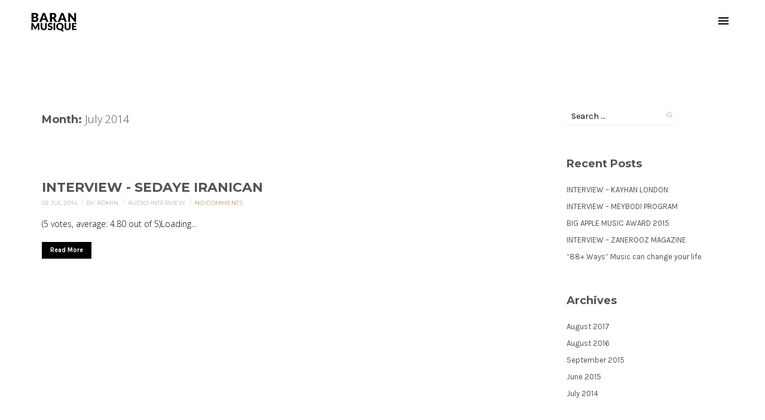

--- FILE ---
content_type: text/html; charset=UTF-8
request_url: https://baranmusique.com/2014/07/
body_size: 61422
content:
<!DOCTYPE html>
<html lang="en-US"
xmlns:fb="http://ogp.me/ns/fb#">
<head>
<meta charset="UTF-8">
<meta name="HandheldFriendly" content="true" />
<meta name="viewport" content="width=device-width, initial-scale=1.0, maximum-scale=1.0, user-scalable=no" />
<link rel="profile" href="http://gmpg.org/xfn/11">
<link rel="pingback" href="https://baranmusique.com/xmlrpc.php">
<link rel="shortcut icon" href="https://baranmusique.com/wp-content/uploads/2017/03/favicon.png" />
<meta name='robots' content='noindex, follow' />
<style>img:is([sizes="auto" i], [sizes^="auto," i]) { contain-intrinsic-size: 3000px 1500px }</style>
<!-- This site is optimized with the Yoast SEO plugin v24.6 - https://yoast.com/wordpress/plugins/seo/ -->
<title>July 2014 - Baran Music - The Official website Of Baran</title>
<meta property="og:locale" content="en_US" />
<meta property="og:type" content="website" />
<meta property="og:title" content="July 2014 - Baran Music - The Official website Of Baran" />
<meta property="og:url" content="https://baranmusique.com/2014/07/" />
<meta property="og:site_name" content="Baran Music - The Official website Of Baran" />
<meta name="twitter:card" content="summary_large_image" />
<meta name="twitter:site" content="@baranmusique" />
<script type="application/ld+json" class="yoast-schema-graph">{"@context":"https://schema.org","@graph":[{"@type":"CollectionPage","@id":"https://baranmusique.com/2014/07/","url":"https://baranmusique.com/2014/07/","name":"July 2014 - Baran Music - The Official website Of Baran","isPartOf":{"@id":"https://baranmusique.com/#website"},"primaryImageOfPage":{"@id":"https://baranmusique.com/2014/07/#primaryimage"},"image":{"@id":"https://baranmusique.com/2014/07/#primaryimage"},"thumbnailUrl":"https://baranmusique.com/wp-content/uploads/2014/07/cover_baran_sedaye_iranican.jpg","breadcrumb":{"@id":"https://baranmusique.com/2014/07/#breadcrumb"},"inLanguage":"en-US"},{"@type":"ImageObject","inLanguage":"en-US","@id":"https://baranmusique.com/2014/07/#primaryimage","url":"https://baranmusique.com/wp-content/uploads/2014/07/cover_baran_sedaye_iranican.jpg","contentUrl":"https://baranmusique.com/wp-content/uploads/2014/07/cover_baran_sedaye_iranican.jpg","width":1536,"height":1024},{"@type":"BreadcrumbList","@id":"https://baranmusique.com/2014/07/#breadcrumb","itemListElement":[{"@type":"ListItem","position":1,"name":"Home","item":"https://baranmusique.com/"},{"@type":"ListItem","position":2,"name":"Archives for July 2014"}]},{"@type":"WebSite","@id":"https://baranmusique.com/#website","url":"https://baranmusique.com/","name":"Baran Music - The Official website Of Baran","description":"The Official website Of Baran","publisher":{"@id":"https://baranmusique.com/#organization"},"potentialAction":[{"@type":"SearchAction","target":{"@type":"EntryPoint","urlTemplate":"https://baranmusique.com/?s={search_term_string}"},"query-input":{"@type":"PropertyValueSpecification","valueRequired":true,"valueName":"search_term_string"}}],"inLanguage":"en-US"},{"@type":"Organization","@id":"https://baranmusique.com/#organization","name":"Baran Music","url":"https://baranmusique.com/","logo":{"@type":"ImageObject","inLanguage":"en-US","@id":"https://baranmusique.com/#/schema/logo/image/","url":"https://baranmusique.com/wp-content/uploads/2017/01/Baranmusique_Logo_B.png","contentUrl":"https://baranmusique.com/wp-content/uploads/2017/01/Baranmusique_Logo_B.png","width":113,"height":41,"caption":"Baran Music"},"image":{"@id":"https://baranmusique.com/#/schema/logo/image/"},"sameAs":["https://www.facebook.com/Baranmusique","https://x.com/baranmusique","https://www.instagram.com/baranmusique/"]}]}</script>
<!-- / Yoast SEO plugin. -->
<link rel='dns-prefetch' href='//www.googletagmanager.com' />
<link rel='dns-prefetch' href='//fonts.googleapis.com' />
<link rel='preconnect' href='https://fonts.gstatic.com' crossorigin />
<link rel="alternate" type="application/rss+xml" title="Baran Music - The Official website Of Baran &raquo; Feed" href="https://baranmusique.com/feed/" />
<link rel="alternate" type="application/rss+xml" title="Baran Music - The Official website Of Baran &raquo; Comments Feed" href="https://baranmusique.com/comments/feed/" />
<script type="text/javascript">
/* <![CDATA[ */
window._wpemojiSettings = {"baseUrl":"https:\/\/s.w.org\/images\/core\/emoji\/15.0.3\/72x72\/","ext":".png","svgUrl":"https:\/\/s.w.org\/images\/core\/emoji\/15.0.3\/svg\/","svgExt":".svg","source":{"concatemoji":"https:\/\/baranmusique.com\/wp-includes\/js\/wp-emoji-release.min.js?ver=6.7.4"}};
/*! This file is auto-generated */
!function(i,n){var o,s,e;function c(e){try{var t={supportTests:e,timestamp:(new Date).valueOf()};sessionStorage.setItem(o,JSON.stringify(t))}catch(e){}}function p(e,t,n){e.clearRect(0,0,e.canvas.width,e.canvas.height),e.fillText(t,0,0);var t=new Uint32Array(e.getImageData(0,0,e.canvas.width,e.canvas.height).data),r=(e.clearRect(0,0,e.canvas.width,e.canvas.height),e.fillText(n,0,0),new Uint32Array(e.getImageData(0,0,e.canvas.width,e.canvas.height).data));return t.every(function(e,t){return e===r[t]})}function u(e,t,n){switch(t){case"flag":return n(e,"\ud83c\udff3\ufe0f\u200d\u26a7\ufe0f","\ud83c\udff3\ufe0f\u200b\u26a7\ufe0f")?!1:!n(e,"\ud83c\uddfa\ud83c\uddf3","\ud83c\uddfa\u200b\ud83c\uddf3")&&!n(e,"\ud83c\udff4\udb40\udc67\udb40\udc62\udb40\udc65\udb40\udc6e\udb40\udc67\udb40\udc7f","\ud83c\udff4\u200b\udb40\udc67\u200b\udb40\udc62\u200b\udb40\udc65\u200b\udb40\udc6e\u200b\udb40\udc67\u200b\udb40\udc7f");case"emoji":return!n(e,"\ud83d\udc26\u200d\u2b1b","\ud83d\udc26\u200b\u2b1b")}return!1}function f(e,t,n){var r="undefined"!=typeof WorkerGlobalScope&&self instanceof WorkerGlobalScope?new OffscreenCanvas(300,150):i.createElement("canvas"),a=r.getContext("2d",{willReadFrequently:!0}),o=(a.textBaseline="top",a.font="600 32px Arial",{});return e.forEach(function(e){o[e]=t(a,e,n)}),o}function t(e){var t=i.createElement("script");t.src=e,t.defer=!0,i.head.appendChild(t)}"undefined"!=typeof Promise&&(o="wpEmojiSettingsSupports",s=["flag","emoji"],n.supports={everything:!0,everythingExceptFlag:!0},e=new Promise(function(e){i.addEventListener("DOMContentLoaded",e,{once:!0})}),new Promise(function(t){var n=function(){try{var e=JSON.parse(sessionStorage.getItem(o));if("object"==typeof e&&"number"==typeof e.timestamp&&(new Date).valueOf()<e.timestamp+604800&&"object"==typeof e.supportTests)return e.supportTests}catch(e){}return null}();if(!n){if("undefined"!=typeof Worker&&"undefined"!=typeof OffscreenCanvas&&"undefined"!=typeof URL&&URL.createObjectURL&&"undefined"!=typeof Blob)try{var e="postMessage("+f.toString()+"("+[JSON.stringify(s),u.toString(),p.toString()].join(",")+"));",r=new Blob([e],{type:"text/javascript"}),a=new Worker(URL.createObjectURL(r),{name:"wpTestEmojiSupports"});return void(a.onmessage=function(e){c(n=e.data),a.terminate(),t(n)})}catch(e){}c(n=f(s,u,p))}t(n)}).then(function(e){for(var t in e)n.supports[t]=e[t],n.supports.everything=n.supports.everything&&n.supports[t],"flag"!==t&&(n.supports.everythingExceptFlag=n.supports.everythingExceptFlag&&n.supports[t]);n.supports.everythingExceptFlag=n.supports.everythingExceptFlag&&!n.supports.flag,n.DOMReady=!1,n.readyCallback=function(){n.DOMReady=!0}}).then(function(){return e}).then(function(){var e;n.supports.everything||(n.readyCallback(),(e=n.source||{}).concatemoji?t(e.concatemoji):e.wpemoji&&e.twemoji&&(t(e.twemoji),t(e.wpemoji)))}))}((window,document),window._wpemojiSettings);
/* ]]> */
</script>
<!-- baranmusique.com is managing ads with Advanced Ads 2.0.1 – https://wpadvancedads.com/ --><script data-wpfc-render="false" id="baran-ready">
window.advanced_ads_ready=function(e,a){a=a||"complete";var d=function(e){return"interactive"===a?"loading"!==e:"complete"===e};d(document.readyState)?e():document.addEventListener("readystatechange",(function(a){d(a.target.readyState)&&e()}),{once:"interactive"===a})},window.advanced_ads_ready_queue=window.advanced_ads_ready_queue||[];		</script>
<style id='wp-emoji-styles-inline-css' type='text/css'>
img.wp-smiley, img.emoji {
display: inline !important;
border: none !important;
box-shadow: none !important;
height: 1em !important;
width: 1em !important;
margin: 0 0.07em !important;
vertical-align: -0.1em !important;
background: none !important;
padding: 0 !important;
}
</style>
<!-- <link rel='stylesheet' id='wp-block-library-css' href='https://baranmusique.com/wp-includes/css/dist/block-library/style.min.css?ver=6.7.4' type='text/css' media='all' /> -->
<link rel="stylesheet" type="text/css" href="//baranmusique.com/wp-content/cache/wpfc-minified/1b1qp7hi/cbtgz.css" media="all"/>
<style id='classic-theme-styles-inline-css' type='text/css'>
/*! This file is auto-generated */
.wp-block-button__link{color:#fff;background-color:#32373c;border-radius:9999px;box-shadow:none;text-decoration:none;padding:calc(.667em + 2px) calc(1.333em + 2px);font-size:1.125em}.wp-block-file__button{background:#32373c;color:#fff;text-decoration:none}
</style>
<style id='global-styles-inline-css' type='text/css'>
:root{--wp--preset--aspect-ratio--square: 1;--wp--preset--aspect-ratio--4-3: 4/3;--wp--preset--aspect-ratio--3-4: 3/4;--wp--preset--aspect-ratio--3-2: 3/2;--wp--preset--aspect-ratio--2-3: 2/3;--wp--preset--aspect-ratio--16-9: 16/9;--wp--preset--aspect-ratio--9-16: 9/16;--wp--preset--color--black: #000000;--wp--preset--color--cyan-bluish-gray: #abb8c3;--wp--preset--color--white: #ffffff;--wp--preset--color--pale-pink: #f78da7;--wp--preset--color--vivid-red: #cf2e2e;--wp--preset--color--luminous-vivid-orange: #ff6900;--wp--preset--color--luminous-vivid-amber: #fcb900;--wp--preset--color--light-green-cyan: #7bdcb5;--wp--preset--color--vivid-green-cyan: #00d084;--wp--preset--color--pale-cyan-blue: #8ed1fc;--wp--preset--color--vivid-cyan-blue: #0693e3;--wp--preset--color--vivid-purple: #9b51e0;--wp--preset--gradient--vivid-cyan-blue-to-vivid-purple: linear-gradient(135deg,rgba(6,147,227,1) 0%,rgb(155,81,224) 100%);--wp--preset--gradient--light-green-cyan-to-vivid-green-cyan: linear-gradient(135deg,rgb(122,220,180) 0%,rgb(0,208,130) 100%);--wp--preset--gradient--luminous-vivid-amber-to-luminous-vivid-orange: linear-gradient(135deg,rgba(252,185,0,1) 0%,rgba(255,105,0,1) 100%);--wp--preset--gradient--luminous-vivid-orange-to-vivid-red: linear-gradient(135deg,rgba(255,105,0,1) 0%,rgb(207,46,46) 100%);--wp--preset--gradient--very-light-gray-to-cyan-bluish-gray: linear-gradient(135deg,rgb(238,238,238) 0%,rgb(169,184,195) 100%);--wp--preset--gradient--cool-to-warm-spectrum: linear-gradient(135deg,rgb(74,234,220) 0%,rgb(151,120,209) 20%,rgb(207,42,186) 40%,rgb(238,44,130) 60%,rgb(251,105,98) 80%,rgb(254,248,76) 100%);--wp--preset--gradient--blush-light-purple: linear-gradient(135deg,rgb(255,206,236) 0%,rgb(152,150,240) 100%);--wp--preset--gradient--blush-bordeaux: linear-gradient(135deg,rgb(254,205,165) 0%,rgb(254,45,45) 50%,rgb(107,0,62) 100%);--wp--preset--gradient--luminous-dusk: linear-gradient(135deg,rgb(255,203,112) 0%,rgb(199,81,192) 50%,rgb(65,88,208) 100%);--wp--preset--gradient--pale-ocean: linear-gradient(135deg,rgb(255,245,203) 0%,rgb(182,227,212) 50%,rgb(51,167,181) 100%);--wp--preset--gradient--electric-grass: linear-gradient(135deg,rgb(202,248,128) 0%,rgb(113,206,126) 100%);--wp--preset--gradient--midnight: linear-gradient(135deg,rgb(2,3,129) 0%,rgb(40,116,252) 100%);--wp--preset--font-size--small: 13px;--wp--preset--font-size--medium: 20px;--wp--preset--font-size--large: 36px;--wp--preset--font-size--x-large: 42px;--wp--preset--font-family--inter: "Inter", sans-serif;--wp--preset--font-family--cardo: Cardo;--wp--preset--spacing--20: 0.44rem;--wp--preset--spacing--30: 0.67rem;--wp--preset--spacing--40: 1rem;--wp--preset--spacing--50: 1.5rem;--wp--preset--spacing--60: 2.25rem;--wp--preset--spacing--70: 3.38rem;--wp--preset--spacing--80: 5.06rem;--wp--preset--shadow--natural: 6px 6px 9px rgba(0, 0, 0, 0.2);--wp--preset--shadow--deep: 12px 12px 50px rgba(0, 0, 0, 0.4);--wp--preset--shadow--sharp: 6px 6px 0px rgba(0, 0, 0, 0.2);--wp--preset--shadow--outlined: 6px 6px 0px -3px rgba(255, 255, 255, 1), 6px 6px rgba(0, 0, 0, 1);--wp--preset--shadow--crisp: 6px 6px 0px rgba(0, 0, 0, 1);}:where(.is-layout-flex){gap: 0.5em;}:where(.is-layout-grid){gap: 0.5em;}body .is-layout-flex{display: flex;}.is-layout-flex{flex-wrap: wrap;align-items: center;}.is-layout-flex > :is(*, div){margin: 0;}body .is-layout-grid{display: grid;}.is-layout-grid > :is(*, div){margin: 0;}:where(.wp-block-columns.is-layout-flex){gap: 2em;}:where(.wp-block-columns.is-layout-grid){gap: 2em;}:where(.wp-block-post-template.is-layout-flex){gap: 1.25em;}:where(.wp-block-post-template.is-layout-grid){gap: 1.25em;}.has-black-color{color: var(--wp--preset--color--black) !important;}.has-cyan-bluish-gray-color{color: var(--wp--preset--color--cyan-bluish-gray) !important;}.has-white-color{color: var(--wp--preset--color--white) !important;}.has-pale-pink-color{color: var(--wp--preset--color--pale-pink) !important;}.has-vivid-red-color{color: var(--wp--preset--color--vivid-red) !important;}.has-luminous-vivid-orange-color{color: var(--wp--preset--color--luminous-vivid-orange) !important;}.has-luminous-vivid-amber-color{color: var(--wp--preset--color--luminous-vivid-amber) !important;}.has-light-green-cyan-color{color: var(--wp--preset--color--light-green-cyan) !important;}.has-vivid-green-cyan-color{color: var(--wp--preset--color--vivid-green-cyan) !important;}.has-pale-cyan-blue-color{color: var(--wp--preset--color--pale-cyan-blue) !important;}.has-vivid-cyan-blue-color{color: var(--wp--preset--color--vivid-cyan-blue) !important;}.has-vivid-purple-color{color: var(--wp--preset--color--vivid-purple) !important;}.has-black-background-color{background-color: var(--wp--preset--color--black) !important;}.has-cyan-bluish-gray-background-color{background-color: var(--wp--preset--color--cyan-bluish-gray) !important;}.has-white-background-color{background-color: var(--wp--preset--color--white) !important;}.has-pale-pink-background-color{background-color: var(--wp--preset--color--pale-pink) !important;}.has-vivid-red-background-color{background-color: var(--wp--preset--color--vivid-red) !important;}.has-luminous-vivid-orange-background-color{background-color: var(--wp--preset--color--luminous-vivid-orange) !important;}.has-luminous-vivid-amber-background-color{background-color: var(--wp--preset--color--luminous-vivid-amber) !important;}.has-light-green-cyan-background-color{background-color: var(--wp--preset--color--light-green-cyan) !important;}.has-vivid-green-cyan-background-color{background-color: var(--wp--preset--color--vivid-green-cyan) !important;}.has-pale-cyan-blue-background-color{background-color: var(--wp--preset--color--pale-cyan-blue) !important;}.has-vivid-cyan-blue-background-color{background-color: var(--wp--preset--color--vivid-cyan-blue) !important;}.has-vivid-purple-background-color{background-color: var(--wp--preset--color--vivid-purple) !important;}.has-black-border-color{border-color: var(--wp--preset--color--black) !important;}.has-cyan-bluish-gray-border-color{border-color: var(--wp--preset--color--cyan-bluish-gray) !important;}.has-white-border-color{border-color: var(--wp--preset--color--white) !important;}.has-pale-pink-border-color{border-color: var(--wp--preset--color--pale-pink) !important;}.has-vivid-red-border-color{border-color: var(--wp--preset--color--vivid-red) !important;}.has-luminous-vivid-orange-border-color{border-color: var(--wp--preset--color--luminous-vivid-orange) !important;}.has-luminous-vivid-amber-border-color{border-color: var(--wp--preset--color--luminous-vivid-amber) !important;}.has-light-green-cyan-border-color{border-color: var(--wp--preset--color--light-green-cyan) !important;}.has-vivid-green-cyan-border-color{border-color: var(--wp--preset--color--vivid-green-cyan) !important;}.has-pale-cyan-blue-border-color{border-color: var(--wp--preset--color--pale-cyan-blue) !important;}.has-vivid-cyan-blue-border-color{border-color: var(--wp--preset--color--vivid-cyan-blue) !important;}.has-vivid-purple-border-color{border-color: var(--wp--preset--color--vivid-purple) !important;}.has-vivid-cyan-blue-to-vivid-purple-gradient-background{background: var(--wp--preset--gradient--vivid-cyan-blue-to-vivid-purple) !important;}.has-light-green-cyan-to-vivid-green-cyan-gradient-background{background: var(--wp--preset--gradient--light-green-cyan-to-vivid-green-cyan) !important;}.has-luminous-vivid-amber-to-luminous-vivid-orange-gradient-background{background: var(--wp--preset--gradient--luminous-vivid-amber-to-luminous-vivid-orange) !important;}.has-luminous-vivid-orange-to-vivid-red-gradient-background{background: var(--wp--preset--gradient--luminous-vivid-orange-to-vivid-red) !important;}.has-very-light-gray-to-cyan-bluish-gray-gradient-background{background: var(--wp--preset--gradient--very-light-gray-to-cyan-bluish-gray) !important;}.has-cool-to-warm-spectrum-gradient-background{background: var(--wp--preset--gradient--cool-to-warm-spectrum) !important;}.has-blush-light-purple-gradient-background{background: var(--wp--preset--gradient--blush-light-purple) !important;}.has-blush-bordeaux-gradient-background{background: var(--wp--preset--gradient--blush-bordeaux) !important;}.has-luminous-dusk-gradient-background{background: var(--wp--preset--gradient--luminous-dusk) !important;}.has-pale-ocean-gradient-background{background: var(--wp--preset--gradient--pale-ocean) !important;}.has-electric-grass-gradient-background{background: var(--wp--preset--gradient--electric-grass) !important;}.has-midnight-gradient-background{background: var(--wp--preset--gradient--midnight) !important;}.has-small-font-size{font-size: var(--wp--preset--font-size--small) !important;}.has-medium-font-size{font-size: var(--wp--preset--font-size--medium) !important;}.has-large-font-size{font-size: var(--wp--preset--font-size--large) !important;}.has-x-large-font-size{font-size: var(--wp--preset--font-size--x-large) !important;}
:where(.wp-block-post-template.is-layout-flex){gap: 1.25em;}:where(.wp-block-post-template.is-layout-grid){gap: 1.25em;}
:where(.wp-block-columns.is-layout-flex){gap: 2em;}:where(.wp-block-columns.is-layout-grid){gap: 2em;}
:root :where(.wp-block-pullquote){font-size: 1.5em;line-height: 1.6;}
</style>
<!-- <link rel='stylesheet' id='contact-form-7-css' href='https://baranmusique.com/wp-content/plugins/contact-form-7/includes/css/styles.css?ver=6.0.5' type='text/css' media='all' /> -->
<!-- <link rel='stylesheet' id='email-subscribers-css' href='https://baranmusique.com/wp-content/plugins/email-subscribers/lite/public/css/email-subscribers-public.css?ver=5.7.54' type='text/css' media='all' /> -->
<!-- <link rel='stylesheet' id='custom-style-css' href='https://baranmusique.com/wp-content/plugins/like-dislike-voting/style.css?ver=20120208' type='text/css' media='all' /> -->
<!-- <link rel='stylesheet' id='vsel_style-css' href='https://baranmusique.com/wp-content/plugins/very-simple-event-list/css/vsel-style.css?ver=6.7.4' type='text/css' media='all' /> -->
<!-- <link rel='stylesheet' id='woocommerce-layout-css' href='https://baranmusique.com/wp-content/plugins/woocommerce/assets/css/woocommerce-layout.css?ver=9.7.1' type='text/css' media='all' /> -->
<link rel="stylesheet" type="text/css" href="//baranmusique.com/wp-content/cache/wpfc-minified/lxqyfk4g/cbtgz.css" media="all"/>
<!-- <link rel='stylesheet' id='woocommerce-smallscreen-css' href='https://baranmusique.com/wp-content/plugins/woocommerce/assets/css/woocommerce-smallscreen.css?ver=9.7.1' type='text/css' media='only screen and (max-width: 768px)' /> -->
<link rel="stylesheet" type="text/css" href="//baranmusique.com/wp-content/cache/wpfc-minified/70jaqwhw/cbtgz.css" media="only screen and (max-width: 768px)"/>
<!-- <link rel='stylesheet' id='woocommerce-general-css' href='https://baranmusique.com/wp-content/plugins/woocommerce/assets/css/woocommerce.css?ver=9.7.1' type='text/css' media='all' /> -->
<link rel="stylesheet" type="text/css" href="//baranmusique.com/wp-content/cache/wpfc-minified/f3ygv4h8/cbtgz.css" media="all"/>
<style id='woocommerce-inline-inline-css' type='text/css'>
.woocommerce form .form-row .required { visibility: visible; }
</style>
<!-- <link rel='stylesheet' id='facebook-login-css' href='https://baranmusique.com/wp-content/plugins/wp-facebook-login/public/css/facebook-login.css?ver=1.2.3.5' type='text/css' media='all' /> -->
<!-- <link rel='stylesheet' id='wp-postratings-css' href='https://baranmusique.com/wp-content/plugins/wp-postratings/css/postratings-css.css?ver=1.91.2' type='text/css' media='all' /> -->
<!-- <link rel='stylesheet' id='brands-styles-css' href='https://baranmusique.com/wp-content/plugins/woocommerce/assets/css/brands.css?ver=9.7.1' type='text/css' media='all' /> -->
<!-- <link rel='stylesheet' id='aqura_master_css-css' href='https://baranmusique.com/wp-content/themes/wesebo-child/assets/css/master.css?ver=6.7.4' type='text/css' media='all' /> -->
<!-- <link rel='stylesheet' id='aqura_style_css-css' href='https://baranmusique.com/wp-content/themes/wesebo-child/style.css?ver=6.7.4' type='text/css' media='all' /> -->
<link rel="stylesheet" type="text/css" href="//baranmusique.com/wp-content/cache/wpfc-minified/30dl01s5/cbtgz.css" media="all"/>
<link rel='stylesheet' id='studio-fonts-css' href='//fonts.googleapis.com/css?family=Montserrat%3A400%2C700%7COpen+Sans%3A400%2C300%2C600%2C700%2C800%26subset%3Dlatin%2Clatin-ext%7CLekton%7CPT+Sans%3A400%2C700%7CLibre+Baskerville%3A400%2C700%7CAbel%7CKarla%3A400%2C700%7CRaleway%3A400%2C300%2C500%2C400italic%2C300italic%2C500italic%2C600%2C600italic%2C700%2C700italic%7CRaleway+Dots%7CAdvent+Pro%3A400%2C200%2C700&#038;ver=1.0.0' type='text/css' media='all' />
<link rel="preload" as="style" href="https://fonts.googleapis.com/css?family=Open%20Sans%7CLekton%7CPT%20Sans%7CLibre%20Baskerville%7CMontserrat%7CKarla%7CRaleway%7CLora%7CLato%7CMerriweather%20Sans%7CAbel&#038;display=swap&#038;ver=1731500854" /><link rel="stylesheet" href="https://fonts.googleapis.com/css?family=Open%20Sans%7CLekton%7CPT%20Sans%7CLibre%20Baskerville%7CMontserrat%7CKarla%7CRaleway%7CLora%7CLato%7CMerriweather%20Sans%7CAbel&#038;display=swap&#038;ver=1731500854" media="print" onload="this.media='all'"><noscript><link rel="stylesheet" href="https://fonts.googleapis.com/css?family=Open%20Sans%7CLekton%7CPT%20Sans%7CLibre%20Baskerville%7CMontserrat%7CKarla%7CRaleway%7CLora%7CLato%7CMerriweather%20Sans%7CAbel&#038;display=swap&#038;ver=1731500854" /></noscript><script src='//baranmusique.com/wp-content/cache/wpfc-minified/jlo2w4kh/cbtgz.js' type="text/javascript"></script>
<!-- <script type="text/javascript" src="https://baranmusique.com/wp-includes/js/jquery/jquery.min.js?ver=3.7.1" id="jquery-core-js"></script> -->
<!-- <script type="text/javascript" src="https://baranmusique.com/wp-includes/js/jquery/jquery-migrate.min.js?ver=3.4.1" id="jquery-migrate-js"></script> -->
<!-- <script type="text/javascript" src="https://baranmusique.com/wp-content/plugins/woocommerce/assets/js/jquery-blockui/jquery.blockUI.min.js?ver=2.7.0-wc.9.7.1" id="jquery-blockui-js" data-wp-strategy="defer"></script> -->
<!-- <script type="text/javascript" src="https://baranmusique.com/wp-content/plugins/woocommerce/assets/js/js-cookie/js.cookie.min.js?ver=2.1.4-wc.9.7.1" id="js-cookie-js" data-wp-strategy="defer"></script> -->
<script type="text/javascript" id="facebook-login-js-extra">
/* <![CDATA[ */
var fbl = {"ajaxurl":"https:\/\/baranmusique.com\/wp-admin\/admin-ajax.php","site_url":"https:\/\/baranmusique.com","scopes":"email,public_profile","appId":"1303067466467437","l18n":{"chrome_ios_alert":"Please login into facebook and then click connect button again"}};
/* ]]> */
</script>
<script src='//baranmusique.com/wp-content/cache/wpfc-minified/d2dt69e/cbtgz.js' type="text/javascript"></script>
<!-- <script type="text/javascript" src="https://baranmusique.com/wp-content/plugins/wp-facebook-login/public/js/facebook-login.js?ver=1.2.3.5" id="facebook-login-js"></script> -->
<script type="text/javascript" id="wc-add-to-cart-js-extra">
/* <![CDATA[ */
var wc_add_to_cart_params = {"ajax_url":"\/wp-admin\/admin-ajax.php","wc_ajax_url":"\/?wc-ajax=%%endpoint%%","i18n_view_cart":"View cart","cart_url":"https:\/\/baranmusique.com","is_cart":"","cart_redirect_after_add":"no"};
/* ]]> */
</script>
<script src='//baranmusique.com/wp-content/cache/wpfc-minified/7wtdboin/cbtgz.js' type="text/javascript"></script>
<!-- <script type="text/javascript" src="https://baranmusique.com/wp-content/plugins/woocommerce/assets/js/frontend/add-to-cart.min.js?ver=9.7.1" id="wc-add-to-cart-js" data-wp-strategy="defer"></script> -->
<!-- <script type="text/javascript" src="https://baranmusique.com/wp-content/plugins/js_composer/assets/js/vendors/woocommerce-add-to-cart.js?ver=6.1" id="vc_woocommerce-add-to-cart-js-js"></script> -->
<!-- Google tag (gtag.js) snippet added by Site Kit -->
<!-- Google Analytics snippet added by Site Kit -->
<script type="text/javascript" src="https://www.googletagmanager.com/gtag/js?id=GT-KFL29F6L" id="google_gtagjs-js" async></script>
<script type="text/javascript" id="google_gtagjs-js-after">
/* <![CDATA[ */
window.dataLayer = window.dataLayer || [];function gtag(){dataLayer.push(arguments);}
gtag("set","linker",{"domains":["baranmusique.com"]});
gtag("js", new Date());
gtag("set", "developer_id.dZTNiMT", true);
gtag("config", "GT-KFL29F6L");
window._googlesitekit = window._googlesitekit || {}; window._googlesitekit.throttledEvents = []; window._googlesitekit.gtagEvent = (name, data) => { var key = JSON.stringify( { name, data } ); if ( !! window._googlesitekit.throttledEvents[ key ] ) { return; } window._googlesitekit.throttledEvents[ key ] = true; setTimeout( () => { delete window._googlesitekit.throttledEvents[ key ]; }, 5 ); gtag( "event", name, { ...data, event_source: "site-kit" } ); }; 
/* ]]> */
</script>
<link rel="https://api.w.org/" href="https://baranmusique.com/wp-json/" /><link rel="EditURI" type="application/rsd+xml" title="RSD" href="https://baranmusique.com/xmlrpc.php?rsd" />
<meta name="generator" content="WordPress 6.7.4" />
<meta name="generator" content="WooCommerce 9.7.1" />
<meta name="generator" content="Redux 4.5.6" /><meta property="fb:app_id" content="1303067466467437"/><meta property="fb:admins" content="731142243"/><meta name="generator" content="Site Kit by Google 1.165.0" /><!-- HFCM by 99 Robots - Snippet # 2: Google AdSense -->
<script async src="https://pagead2.googlesyndication.com/pagead/js/adsbygoogle.js?client=ca-pub-9343343933644539"
crossorigin="anonymous"></script>
<!-- /end HFCM by 99 Robots -->
<link rel="dns-prefetch" href="//connect.facebook.net" />
<!-- Analytics by WP Statistics - https://wp-statistics.com -->
<style>
.likepostimg, .unlikepostimg{width: auto !important; text-align:center;}
.likepostimg .fa-heart,.unlikepostimg .fa-heart-o{font-size: 28px;  color: black;}
.likepostimg .likepost, .unlikepostimg .unlikepost{ float:none;    font-size: 12px;
font-family: Arial;
font-weight: bold;
color: rgb(59, 59, 59);}
.ld_count_inline{    padding: 5px 15px;}
.ld_count_inline .likepostimg .likepost, .ld_count_inline .unlikepostimg .unlikepost{
display: inline-block;
vertical-align: super;
padding-left: 5px;
}
</style>	
<noscript><style>.woocommerce-product-gallery{ opacity: 1 !important; }</style></noscript>
<!-- Google AdSense meta tags added by Site Kit -->
<meta name="google-adsense-platform-account" content="ca-host-pub-2644536267352236">
<meta name="google-adsense-platform-domain" content="sitekit.withgoogle.com">
<!-- End Google AdSense meta tags added by Site Kit -->
<meta name="generator" content="Powered by WPBakery Page Builder - drag and drop page builder for WordPress."/>
<style class='wp-fonts-local' type='text/css'>
@font-face{font-family:Inter;font-style:normal;font-weight:300 900;font-display:fallback;src:url('https://baranmusique.com/wp-content/plugins/woocommerce/assets/fonts/Inter-VariableFont_slnt,wght.woff2') format('woff2');font-stretch:normal;}
@font-face{font-family:Cardo;font-style:normal;font-weight:400;font-display:fallback;src:url('https://baranmusique.com/wp-content/plugins/woocommerce/assets/fonts/cardo_normal_400.woff2') format('woff2');}
</style>
<link rel="icon" href="https://baranmusique.com/wp-content/uploads/2020/04/cropped-Baran-final-32x32.png" sizes="32x32" />
<link rel="icon" href="https://baranmusique.com/wp-content/uploads/2020/04/cropped-Baran-final-192x192.png" sizes="192x192" />
<link rel="apple-touch-icon" href="https://baranmusique.com/wp-content/uploads/2020/04/cropped-Baran-final-180x180.png" />
<meta name="msapplication-TileImage" content="https://baranmusique.com/wp-content/uploads/2020/04/cropped-Baran-final-270x270.png" />
<style type="text/css" id="wp-custom-css">
.fluid-width-video-wrapper {
padding-top: 0px !important;
}		</style>
<noscript><style> .wpb_animate_when_almost_visible { opacity: 1; }</style></noscript></head>
<body class="archive date darkPlayer theme-wesebo woocommerce-no-js wpb-js-composer js-comp-ver-6.1 vc_responsive aa-prefix-baran-">
<div class="page-loader">
<div class="vertical-align align-center">
<img src="https://baranmusique.com/wp-content/themes/wesebo/assets/img/loader.gif" alt="" class="loader-img">
</div>
</div>
<style>
@media (max-width: 799px){.breadcrumb.breadcrumb-fullscreen{    height: 500px!important;}}
</style> 
<style>
.shopHomePage .shopIcon span,
.shop-products .shopIcon span,
.footer .shopIcon span {
background-color: #BB9B69;
}
.shopHomePage .proTitle a:hover,
.shop-products .proTitle a:hover,
.footer .proTitle a:hover {
color: #BB9B69;
}
.productDetails nav a:hover {
color: #BB9B69;
}
.buttonTT:hover {
background-color: #BB9B69;
}
.error404 .containerError a {
color: #BB9B69!important;
}
.list-albums .list-feature .name p {
color: #BB9B69;
}
.tableEvents table .aqura-vip a:hover {
background: #BB9B69;
}
.tableEvents table .aqura-tickets a:hover {
background: #BB9B69;
}
.videoHome .sectionTitle p a {
color: #BB9B69;
}
.sectionTitle p a {
color: #BB9B69;
}
.ticket a:hover {
background-color: #BB9B69;
}
.contactSingle .singleBlogForm form .form-submit input:hover {
background-color: #BB9B69;
}
.signature a:hover {
color: #BB9B69;
}
.blogHomeSection .blogBoxContent h1 a:hover,
.aquraFilter .blogBoxContent h1 a:hover,
.blogSidebarRight .blogBoxContent h1 a:hover,
.blogHomeSection .blogBoxContent h2 a:hover,
.aquraFilter .blogBoxContent h2 a:hover,
.blogSidebarRight .blogBoxContent h2 a:hover {
color: #BB9B69;
}
.blogHomeSection .blogBoxContent .admin-list ul li:last-child a,
.aquraFilter .blogBoxContent .admin-list ul li:last-child a,
.blogSidebarRight .blogBoxContent .admin-list ul li:last-child a {
color: #BB9B69;
}
.blogHomeSection .blogBoxContent .rmButton:hover,
.aquraFilter .blogBoxContent .rmButton:hover,
.blogSidebarRight .blogBoxContent .rmButton:hover {
background-color: #BB9B69;
}
.aquraFilter .categories ul li a:hover {
color: #BB9B69;
}
.aquraFilter .categories ul li a i {
font-size: 1.8rem;
}
.blogSingle .admin-list ul li:nth-child(2) a {
color: #BB9B69;
}
.blogSingle .admin-list ul li:nth-child(4) a {
color: #BB9B69;
}
.blogSingle .tagBlogSingle .content a {
color: #BB9B69;
}
.comment-container ul.comments li .comment .right-section a.comment-reply-link,
.comment-container ul.comments li .pingback .right-section a.comment-reply-link {
color: #BB9B69;
}
.comment-container ul.comments li .comment .right-section .time-comment,
.comment-container ul.comments li .pingback .right-section .time-comment {
color: #BB9B69;
}
.comment-container ul.comments li .comment .right-section .time-comment a,
.comment-container ul.comments li .pingback .right-section .time-comment a {
color: #BB9B69;
}
.singleBlogForm .form-submit input:hover {
background-color: #BB9B69;
border-color: #BB9B69;
}
.blogSingle .widget a:hover,
.blogSidebarRight .widget a:hover {
color: #BB9B69;
}
.blogSingle .widget ul li:hover,
.blogSidebarRight .widget ul li:hover {
color: #BB9B69;
}
.blogSingle .tagCloud ul li a,
.blogSidebarRight .tagCloud ul li a {
color: #BB9B69;
}
.menu-fixed-container nav ul li a:hover {
color: #BB9B69;
}
.menu-fixed-container nav ul li .sub-menu li a:hover {
color: #BB9B69;
}
.rightTopHeader .cartContainer .myCart .cartTitle span {
background: #BB9B69;
}
.rightTopHeader .cartItems ul li .priceCart a:hover {
color: #BB9B69;
}
.rightTopHeader .buttonView,
.rightTopHeader .buttonCheck {
background-color: #BB9B69;
}
.rightTopHeader .buttonCheck {
background-color: #BB9B69;
}
.rightTopHeader .total a:hover {
color: #BB9B69;
}
.sectionTitle h2 a:hover {
color: #BB9B69;
}
.sectionTitle h2:hover {
color: #BB9B69;
}
.sectionTitle p a {
color: #BB9B69;
}
.sectionTitle span.heading-b3 {
background-color: #BB9B69;
}
section #services li div i:hover {
background-color: #BB9B69;
}
.bottomSection h2 {
color: #BB9B69;
}
p a {
color: #BB9B69;
}
.center-side .mesh-play-bar {
background: #BB9B69;
}
.trak-item.playing .play-pause-button i:before {
color: #BB9B69;
}
.trak-item .additional-button a:before {
background: #BB9B69;
}
.shopThumbnail span {
background: #BB9B69;
}
.sectionTitle p a {
color: #BB9B69;
}
.rightTopHeader .buttonView,
.rightTopHeader .buttonCheck {
background-color: #BB9B69!important;
}
.woocommerce a.remove {
color: #BB9B69!important;
}
.woocommerce a.remove:hover {
background: #BB9B69;
}
.btn:hover:after,
input[type=submit]:hover:after,
button[type=submit]:hover:after {
background-color: #BB9B69!important;
}
.panel textarea:focus,
.panel textarea:hover {
border-color: #BB9B69;
}
.comment-form-theme textarea:hover,
.comments .comment-respond textarea:hover,
.comment-form-theme textarea:active,
.comments .comment-respond textarea:active,
.comment-form-theme textarea:focus,
.comments .comment-respond textarea:focus {
border-color: #BB9B69;
}
.comment-form-theme .form-submit input[type=submit],
.comments .comment-respond .form-submit input[type=submit] {
color: #BB9B69;
}
.comment-form-theme .form-submit:hover,
.comments .comment-respond .form-submit:hover,
.comment-form-theme .form-submit:active,
.comments .comment-respond .form-submit:active,
.comment-form-theme .form-submit:focus,
.comments .comment-respond .form-submit:focus {
border-color: #BB9B69;
}
.widget.widget_search label input:hover,
.widget.widget_search label input:focus {
border-color: #BB9B69;
}
.myAccount .woocommerce table.my_account_orders td a {
color: #BB9B69;
}
.myAccount .woocommerce table.my_account_orders td a:hover {
color: #BB9B69;
}
.home table tr .bit-ticketss a:hover {
background: #BB9B69;
}
.bit-tickets a:hover {
background: #BB9B69;
}
.bit-rsvp .bit-uiButton a:hover {
background-color: #BB9B69;
}
.widget.widget_search label input:hover {
border-color: #BB9B69!important;
}
.blogBoxContent .admin-list li:last-child a {
color: #BB9B69!important;
}
.aquraFilter .categories ul li a:focus {
color: #BB9B69!important;
}
.bit-rsvp .bit-uiButton a:hover {
background-color: #BB9B69!important;
}
.paginationFooter a:hover small {
color: #BB9B69;
}
</style>
<div id="page" class="site">
<!-- =============== START TOP HEADER ================ -->
<div class="topHeader" >
<div class="header">
<div class="rightTopHeader">
<div class="cartContainer">
<div class="myCart">
<ul>
<li class="cartTitle">
<a href="https://baranmusique.com">
<img src="https://baranmusique.com/wp-content/themes/wesebo/assets/img/shop/cart.png" alt="">
<img src="https://baranmusique.com/wp-content/themes/wesebo/assets/img/shop/sh.png" alt="">
<span>0</span>
</a>
</li>
</ul>
</div>
<div class="cartParent">
<div class="cartItems">
<ul>
<li>
<div class="total">
<a>
Sub Total												<span class="woocommerce-Price-amount amount"><bdi><span class="woocommerce-Price-currencySymbol">&euro;</span>0,00</bdi></span>											</a>
</div>
</li>
</ul>
<a href="https://baranmusique.com" class="single_add_to_cart_button button alt buttonView">
View Cart								</a>
<a href="https://baranmusique.com" class="single_add_to_cart_button button alt buttonCheck">
Checkout								</a>
</div>
</div>
</div><!--end cartContainer  -->
<!-- Open Menu Button -->
<a class="open-menu">
<!-- Buttons Bars -->
<span class="span-1"></span>
<span class="span-2"></span>
<span class="span-3"></span>
</a>
</div><!-- end rightTopHeader -->
</div><!-- end header -->
<!-- Menu Fixed Container -->
<div class="menu-fixed-container">
<!-- Menu Fixed Centred Container -->
<nav>
<!-- Menu Fixed Close Button -->
<div class="x-filter">
<span></span>
<span></span>
</div>
<ul id="menu-primary-menu" class="menu"><li id="menu-item-799" class="menu-item menu-item-type-post_type menu-item-object-page menu-item-home menu-item-799"><a href="https://baranmusique.com/">Home</a></li>
<li id="menu-item-788" class="menu-item menu-item-type-post_type menu-item-object-page menu-item-788"><a href="https://baranmusique.com/biography/">Biography</a></li>
<li id="menu-item-2114" class="menu-item menu-item-type-post_type menu-item-object-page menu-item-2114"><a href="https://baranmusique.com/baran-music-beats/">Beats</a></li>
<li id="menu-item-786" class="menu-item menu-item-type-post_type menu-item-object-page menu-item-786"><a href="https://baranmusique.com/single-track/">Music</a></li>
<li id="menu-item-798" class="menu-item menu-item-type-post_type menu-item-object-page menu-item-798"><a href="https://baranmusique.com/videos/">Video</a></li>
<li id="menu-item-1911" class="menu-item menu-item-type-custom menu-item-object-custom menu-item-1911"><a href="https://baranmusique.com/gallery/baran-iranian-pop-star-persian-song-music/">Gallery</a></li>
<li id="menu-item-779" class="menu-item menu-item-type-post_type menu-item-object-page menu-item-779"><a href="https://baranmusique.com/blog/">Press</a></li>
<li id="menu-item-792" class="menu-item menu-item-type-post_type menu-item-object-page menu-item-792"><a href="https://baranmusique.com/contact/">Contact</a></li>
<li id="menu-item-796" class="menu-item menu-item-type-post_type menu-item-object-page menu-item-796"><a href="https://baranmusique.com/my-account/">My Account</a></li>
</ul>				<!-- Menu Fixed Close Button -->
<div class="x-filter">
<span></span>
<span></span>
</div>
</nav>
</div><!-- end menu-fixed-container -->
<!-- =============== STAR LOGO ================ -->
<div class="logo-container-top">
<a href="https://baranmusique.com/">
<img src="https://baranmusique.com/wp-content/uploads/2017/03/Logo_W.svg" alt="Baran Music - The Official website Of Baran Logo">
<img src="https://baranmusique.com/wp-content/uploads/2017/03/Logo_B.svg" alt="Baran Music - The Official website Of Baran Logo">
</a>
<div class="breadcrumbs" typeof="BreadcrumbList" vocab="https://schema.org/">
</div>
</div><!-- end logo-container-top -->
<!-- =============== END LOGO ================ -->
</div><!-- end topHeader -->
<!-- =============== END TOP HEADER ================ -->
<!-- =============== START PLAYER ================ -->
<div class="main-music-player hide-player ">
<a class="hide-player-button">
<i class="fa fa-chevron-up"></i>
<i class="fa fa-chevron-down"></i>
</a>
<div id="mesh-main-player" class="jp-jplayer"></div>
<div id="mesh-main-player-content" class="mesh-main-player" role="application" aria-label="media player">
<div class="container">
<div class="row">
<div class="left-player-side">
<div class="mesh-prev">
<i class="fa fa-step-backward"></i>
</div>
<div class="mesh-play">
<i class="fa fa-play"></i>
</div>
<div class="mesh-pause">
<i class="fa fa-pause"></i>
</div>
<div class="mesh-next">
<i class="fa fa-step-forward"></i>
</div>
<a id="playlist-toggle" class="jplayerButton">
<span class="span-1"></span>
<span class="span-2"></span>
<span class="span-3"></span>
</a>
</div>
<div class="center-side">
<div class="mesh-current-time">
</div>
<div class="mesh-seek-bar">
<div class="mesh-play-bar">
</div>
</div>
<div class="mesh-duration">
</div>
</div>
<div class="right-player-side">
<div class="mesh-thumbnail">
<img src="#" alt="">
</div>
<div class="mesh-title">
</div>
<div class="mesh-artist">
</div>
</div>
</div>
</div>
</div>
</div>
<!-- =============== END PLAYER ================ -->
<!-- =============== START PLAYLIST ================ -->
<div class="playlist-wrapper" id="playlist-wrapper">
<div class="jp-playlist container">
<div class="about-list clearfix">
<span class="about-name">
NAME				</span>
<span class="about-length">
LENGTH				</span>
<span class="about-available">
AVAILABLE ON				</span>
</div>
<div class="trak-item" data-audio="https://baranmusique.com/wp-content/uploads/2024/09/Baran-Mah_Bash_Mix.wav" data-artist="Baran" data-thumbnail="https://baranmusique.com/wp-content/uploads/2024/09/Music_Thumbnail_Baran_Mah_Bash.jpg" >
<audio src="https://baranmusique.com/wp-content/uploads/2024/09/Baran-Mah_Bash_Mix.wav" preload="none" title="Mah Bash"></audio>
<div class="play-pause-button">
<div class="center-y-table">
<i class="fa fa-play"></i>
</div>
</div>
<div class="name-artist">
<div class="center-y-table">
<h2>
Mah Bash											</h2>
</div>
</div>
<time class="trak-duration" datetime="2024-09-16">
2:56
</time>
</div>
<div class="trak-item" data-audio="https://baranmusique.com/wp-content/uploads/2024/03/Baran-Eshghe-Man.mp3" data-artist="Baran" data-thumbnail="https://baranmusique.com/wp-content/uploads/2024/03/Music_Thumbnail_Baran_Eshghe-Man.jpg" >
<audio src="https://baranmusique.com/wp-content/uploads/2024/03/Baran-Eshghe-Man.mp3" preload="none" title="Eshghe Man"></audio>
<div class="play-pause-button">
<div class="center-y-table">
<i class="fa fa-play"></i>
</div>
</div>
<div class="name-artist">
<div class="center-y-table">
<h2>
Eshghe Man											</h2>
</div>
</div>
<time class="trak-duration" datetime="2024-09-16">
3:12
</time>
</div>
<div class="trak-item" data-audio="https://baranmusique.com/wp-content/uploads/2023/08/Baran-Eshtebah-320.mp3" data-artist="Baran" data-thumbnail="https://baranmusique.com/wp-content/uploads/2023/08/Music_Thumbnail_Baran_Eshtebah.jpg" >
<audio src="https://baranmusique.com/wp-content/uploads/2023/08/Baran-Eshtebah-320.mp3" preload="none" title="Eshtebah"></audio>
<div class="play-pause-button">
<div class="center-y-table">
<i class="fa fa-play"></i>
</div>
</div>
<div class="name-artist">
<div class="center-y-table">
<h2>
Eshtebah											</h2>
</div>
</div>
<time class="trak-duration" datetime="2024-09-16">
03:05
</time>
</div>
<div class="trak-item" data-audio="https://baranmusique.com/wp-content/uploads/2022/12/NADIYA-BARAN-ROCK-JEN-JIAN-AZADI-OFFICIAL.mp3" data-artist="Baran" data-thumbnail="https://baranmusique.com/wp-content/uploads/2022/12/Music_Thumbnail_Baran_Rock.jpg" >
<audio src="https://baranmusique.com/wp-content/uploads/2022/12/NADIYA-BARAN-ROCK-JEN-JIAN-AZADI-OFFICIAL.mp3" preload="none" title="Rock"></audio>
<div class="play-pause-button">
<div class="center-y-table">
<i class="fa fa-play"></i>
</div>
</div>
<div class="name-artist">
<div class="center-y-table">
<h2>
Rock											</h2>
</div>
</div>
<time class="trak-duration" datetime="2024-09-16">
02:41
</time>
</div>
<div class="trak-item" data-audio="https://baranmusique.com/wp-content/uploads/2022/03/Baran-Az-in-be-bad.mp3" data-artist="Baran" data-thumbnail="https://baranmusique.com/wp-content/uploads/2022/03/Music_Thumbnail_Baran_az_in_be_bad.jpg" >
<audio src="https://baranmusique.com/wp-content/uploads/2022/03/Baran-Az-in-be-bad.mp3" preload="none" title="Az in be bad"></audio>
<div class="play-pause-button">
<div class="center-y-table">
<i class="fa fa-play"></i>
</div>
</div>
<div class="name-artist">
<div class="center-y-table">
<h2>
Az in be bad											</h2>
</div>
</div>
<time class="trak-duration" datetime="2024-09-16">
03:13
</time>
</div>
<div class="trak-item" data-audio="https://baranmusique.com/wp-content/uploads/2021/06/Mix-Baran-Bad-Nasho.mp3" data-artist="Baran" data-thumbnail="https://baranmusique.com/wp-content/uploads/2021/06/Music_Thumbnail_Baran_Bad_Nasho.jpg" >
<audio src="https://baranmusique.com/wp-content/uploads/2021/06/Mix-Baran-Bad-Nasho.mp3" preload="none" title="Bad Nasho"></audio>
<div class="play-pause-button">
<div class="center-y-table">
<i class="fa fa-play"></i>
</div>
</div>
<div class="name-artist">
<div class="center-y-table">
<h2>
Bad Nasho											</h2>
</div>
</div>
<time class="trak-duration" datetime="2024-09-16">
02:33
</time>
</div>
<div class="trak-item" data-audio="https://baranmusique.com/wp-content/uploads/2021/01/Baran-Del-Naband.mp3" data-artist="Baran" data-thumbnail="https://baranmusique.com/wp-content/uploads/2021/01/Music_Thumbnail_Baran_Del-Naband.jpg" >
<audio src="https://baranmusique.com/wp-content/uploads/2021/01/Baran-Del-Naband.mp3" preload="none" title="Del Naband"></audio>
<div class="play-pause-button">
<div class="center-y-table">
<i class="fa fa-play"></i>
</div>
</div>
<div class="name-artist">
<div class="center-y-table">
<h2>
Del Naband											</h2>
</div>
</div>
<time class="trak-duration" datetime="2024-09-16">
03:01
</time>
</div>
<div class="trak-item" data-audio="https://baranmusique.com/wp-content/uploads/2020/11/Baran-Hale_Baroon.mp3" data-artist="Baran" data-thumbnail="https://baranmusique.com/wp-content/uploads/2020/11/Music_Thumbnail_Baran_Hale-Baroon.jpg" >
<audio src="https://baranmusique.com/wp-content/uploads/2020/11/Baran-Hale_Baroon.mp3" preload="none" title="Hale Baroon"></audio>
<div class="play-pause-button">
<div class="center-y-table">
<i class="fa fa-play"></i>
</div>
</div>
<div class="name-artist">
<div class="center-y-table">
<h2>
Hale Baroon											</h2>
</div>
</div>
<time class="trak-duration" datetime="2024-09-16">
03:50
</time>
</div>
<div class="trak-item" data-audio="https://baranmusique.com/wp-content/uploads/2020/07/Baran_Migzaroonam.mp3" data-artist="Baran" data-thumbnail="https://baranmusique.com/wp-content/uploads/2020/07/Music_Thumbnail_Baran_Migzaroonam.jpg" >
<audio src="https://baranmusique.com/wp-content/uploads/2020/07/Baran_Migzaroonam.mp3" preload="none" title="Migzaroonam"></audio>
<div class="play-pause-button">
<div class="center-y-table">
<i class="fa fa-play"></i>
</div>
</div>
<div class="name-artist">
<div class="center-y-table">
<h2>
Migzaroonam											</h2>
</div>
</div>
<time class="trak-duration" datetime="2024-09-16">
03:37
</time>
</div>
<div class="trak-item" data-audio="https://baranmusique.com/wp-content/uploads/2020/04/Baran_Zendooni.mp3" data-artist="Baran" data-thumbnail="https://baranmusique.com/wp-content/uploads/2020/04/Music_Thumbnail_Zendooni.jpg" >
<audio src="https://baranmusique.com/wp-content/uploads/2020/04/Baran_Zendooni.mp3" preload="none" title="Zendooni"></audio>
<div class="play-pause-button">
<div class="center-y-table">
<i class="fa fa-play"></i>
</div>
</div>
<div class="name-artist">
<div class="center-y-table">
<h2>
Zendooni											</h2>
</div>
</div>
<time class="trak-duration" datetime="2024-09-16">
03:10
</time>
</div>
<div class="trak-item" data-audio="https://baranmusique.com/wp-content/uploads/2020/01/Baran-Parseh.mp3" data-artist="Baran" data-thumbnail="https://baranmusique.com/wp-content/uploads/2020/01/Music_Thumbnail_Parseh.jpg" >
<audio src="https://baranmusique.com/wp-content/uploads/2020/01/Baran-Parseh.mp3" preload="none" title="Parseh"></audio>
<div class="play-pause-button">
<div class="center-y-table">
<i class="fa fa-play"></i>
</div>
</div>
<div class="name-artist">
<div class="center-y-table">
<h2>
Parseh											</h2>
</div>
</div>
<time class="trak-duration" datetime="2024-09-16">
03:19
</time>
</div>
<div class="trak-item" data-audio="https://baranmusique.com/wp-content/uploads/2019/12/Baran-Geryeh.mp3" data-artist="Baran" data-thumbnail="https://baranmusique.com/wp-content/uploads/2019/12/Music_Thumbnail_Geryeh.jpg" >
<audio src="https://baranmusique.com/wp-content/uploads/2019/12/Baran-Geryeh.mp3" preload="none" title="Geryeh"></audio>
<div class="play-pause-button">
<div class="center-y-table">
<i class="fa fa-play"></i>
</div>
</div>
<div class="name-artist">
<div class="center-y-table">
<h2>
Geryeh											</h2>
</div>
</div>
<time class="trak-duration" datetime="2024-09-16">
03:06
</time>
</div>
<div class="trak-item" data-audio="https://baranmusique.com/wp-content/uploads/2019/09/Baran_Cheshmaye-To.mp3" data-artist="Baran" data-thumbnail="https://baranmusique.com/wp-content/uploads/2019/09/Music_Thumbnail_Cheshmaye_To.jpg" >
<audio src="https://baranmusique.com/wp-content/uploads/2019/09/Baran_Cheshmaye-To.mp3" preload="none" title="Cheshmaye To"></audio>
<div class="play-pause-button">
<div class="center-y-table">
<i class="fa fa-play"></i>
</div>
</div>
<div class="name-artist">
<div class="center-y-table">
<h2>
Cheshmaye To											</h2>
</div>
</div>
<time class="trak-duration" datetime="2024-09-16">
03:13
</time>
</div>
<div class="trak-item" data-audio="https://baranmusique.com/wp-content/uploads/2019/05/Baran_Ey-Dad.mp3" data-artist="Baran" data-thumbnail="https://baranmusique.com/wp-content/uploads/2019/05/Music_Thumbnail_Ey-Dad.jpg" >
<audio src="https://baranmusique.com/wp-content/uploads/2019/05/Baran_Ey-Dad.mp3" preload="none" title="Ey Dad"></audio>
<div class="play-pause-button">
<div class="center-y-table">
<i class="fa fa-play"></i>
</div>
</div>
<div class="name-artist">
<div class="center-y-table">
<h2>
Ey Dad											</h2>
</div>
</div>
<time class="trak-duration" datetime="2024-09-16">
03:03
</time>
</div>
<div class="trak-item" data-audio="https://baranmusique.com/wp-content/uploads/2018/12/Baran_Be-Jahanam.mp3" data-artist="Baran" data-thumbnail="https://baranmusique.com/wp-content/uploads/2018/12/Music_Thumbnail_Be_Jahanam.jpg" >
<audio src="https://baranmusique.com/wp-content/uploads/2018/12/Baran_Be-Jahanam.mp3" preload="none" title="Be Jahanam"></audio>
<div class="play-pause-button">
<div class="center-y-table">
<i class="fa fa-play"></i>
</div>
</div>
<div class="name-artist">
<div class="center-y-table">
<h2>
Be Jahanam											</h2>
</div>
</div>
<time class="trak-duration" datetime="2024-09-16">
03:46
</time>
</div>
<div class="trak-item" data-audio="https://baranmusique.com/wp-content/uploads/2018/05/Baran-Adat.mp3" data-artist="Baran" data-thumbnail="https://baranmusique.com/wp-content/uploads/2018/05/Music_Thumbnail_Adat.jpg" >
<audio src="https://baranmusique.com/wp-content/uploads/2018/05/Baran-Adat.mp3" preload="none" title="Adat"></audio>
<div class="play-pause-button">
<div class="center-y-table">
<i class="fa fa-play"></i>
</div>
</div>
<div class="name-artist">
<div class="center-y-table">
<h2>
Adat											</h2>
</div>
</div>
<time class="trak-duration" datetime="2024-09-16">
04:25
</time>
</div>
<div class="trak-item" data-audio="https://baranmusique.com/wp-content/uploads/2018/01/Baran-Lanat.mp3" data-artist="Baran" data-thumbnail="https://baranmusique.com/wp-content/uploads/2018/01/Music_Thumbnail_Baran_Lanat.jpg" >
<audio src="https://baranmusique.com/wp-content/uploads/2018/01/Baran-Lanat.mp3" preload="none" title="Lanat"></audio>
<div class="play-pause-button">
<div class="center-y-table">
<i class="fa fa-play"></i>
</div>
</div>
<div class="name-artist">
<div class="center-y-table">
<h2>
Lanat											</h2>
</div>
</div>
<time class="trak-duration" datetime="2024-09-16">
03:49
</time>
</div>
<div class="trak-item" data-audio="https://baranmusique.com/wp-content/uploads/2017/04/Baran_Ft.Mikaeil_%20Min_Waku_Bulbul.mp3" data-artist="Baran" data-thumbnail="https://baranmusique.com/wp-content/uploads/2017/04/Music_Thumbnail_Mikael_ft_Baran_Waku_Bulbul.jpg" >
<audio src="https://baranmusique.com/wp-content/uploads/2017/04/Baran_Ft.Mikaeil_%20Min_Waku_Bulbul.mp3" preload="none" title="Waku Bulbul"></audio>
<div class="play-pause-button">
<div class="center-y-table">
<i class="fa fa-play"></i>
</div>
</div>
<div class="name-artist">
<div class="center-y-table">
<h2>
Waku Bulbul											</h2>
</div>
</div>
<time class="trak-duration" datetime="2024-09-16">
03:48
</time>
</div>
<div class="trak-item" data-audio="https://baranmusique.com/wp-content/uploads/2017/01/Baran_Mahal.mp3" data-artist="Baran" data-thumbnail="https://baranmusique.com/wp-content/uploads/2017/01/Music_Thumbnail_Baran_Mahal.jpg" >
<audio src="https://baranmusique.com/wp-content/uploads/2017/01/Baran_Mahal.mp3" preload="none" title="Mahal"></audio>
<div class="play-pause-button">
<div class="center-y-table">
<i class="fa fa-play"></i>
</div>
</div>
<div class="name-artist">
<div class="center-y-table">
<h2>
Mahal											</h2>
</div>
</div>
<time class="trak-duration" datetime="2024-09-16">
03:16
</time>
</div>
<div class="trak-item" data-audio="https://baranmusique.com/wp-content/uploads/2017/01/Baran_Tazahor.mp3" data-artist="Baran" data-thumbnail="https://baranmusique.com/wp-content/uploads/2017/01/Music_Thumbnail_Baran_Tazahor.jpg" >
<audio src="https://baranmusique.com/wp-content/uploads/2017/01/Baran_Tazahor.mp3" preload="none" title="Tazahor"></audio>
<div class="play-pause-button">
<div class="center-y-table">
<i class="fa fa-play"></i>
</div>
</div>
<div class="name-artist">
<div class="center-y-table">
<h2>
Tazahor											</h2>
</div>
</div>
<time class="trak-duration" datetime="2024-09-16">
03:24
</time>
</div>
<div class="trak-item" data-audio="https://baranmusique.com/wp-content/uploads/2017/01/Baran_Tahe_Khat.mp3" data-artist="Baran" data-thumbnail="https://baranmusique.com/wp-content/uploads/2017/01/Music_Thumbnail_Baran_Tahe_khat.jpg" >
<audio src="https://baranmusique.com/wp-content/uploads/2017/01/Baran_Tahe_Khat.mp3" preload="none" title="Tahe Khat"></audio>
<div class="play-pause-button">
<div class="center-y-table">
<i class="fa fa-play"></i>
</div>
</div>
<div class="name-artist">
<div class="center-y-table">
<h2>
Tahe Khat											</h2>
</div>
</div>
<time class="trak-duration" datetime="2024-09-16">
03:55
</time>
</div>
<div class="trak-item" data-audio="https://baranmusique.com/wp-content/uploads/2017/01/Baran_Delam-Khosh-Nist.mp3" data-artist="Baran" data-thumbnail="https://baranmusique.com/wp-content/uploads/2017/01/Music_Thumbnail_Baran_Delam_-khosh_nist.jpg" >
<audio src="https://baranmusique.com/wp-content/uploads/2017/01/Baran_Delam-Khosh-Nist.mp3" preload="none" title="Delam Khosh Nist"></audio>
<div class="play-pause-button">
<div class="center-y-table">
<i class="fa fa-play"></i>
</div>
</div>
<div class="name-artist">
<div class="center-y-table">
<h2>
Delam Khosh Nist											</h2>
</div>
</div>
<time class="trak-duration" datetime="2024-09-16">
03:10
</time>
</div>
<div class="trak-item" data-audio="https://baranmusique.com/wp-content/uploads/2017/01/Baran_Kodakane-(In-Memory-of-Farhad).mp3" data-artist="Baran" data-thumbnail="https://baranmusique.com/wp-content/uploads/2017/01/Music_Thumbnail_Baran_Kodakane.jpg" >
<audio src="https://baranmusique.com/wp-content/uploads/2017/01/Baran_Kodakane-(In-Memory-of-Farhad).mp3" preload="none" title="Kodakane"></audio>
<div class="play-pause-button">
<div class="center-y-table">
<i class="fa fa-play"></i>
</div>
</div>
<div class="name-artist">
<div class="center-y-table">
<h2>
Kodakane											</h2>
</div>
</div>
<time class="trak-duration" datetime="2024-09-16">
03:40
</time>
</div>
<div class="trak-item" data-audio="https://baranmusique.com/wp-content/uploads/2017/01/Baran_100-Baar.mp3" data-artist="Baran" data-thumbnail="https://baranmusique.com/wp-content/uploads/2017/01/Music_Thumbnail_Baran_100_bar.jpg" >
<audio src="https://baranmusique.com/wp-content/uploads/2017/01/Baran_100-Baar.mp3" preload="none" title="100 Bar"></audio>
<div class="play-pause-button">
<div class="center-y-table">
<i class="fa fa-play"></i>
</div>
</div>
<div class="name-artist">
<div class="center-y-table">
<h2>
100 Bar											</h2>
</div>
</div>
<time class="trak-duration" datetime="2024-09-16">
03:45
</time>
</div>
<div class="trak-item" data-audio="https://baranmusique.com/wp-content/uploads/2017/01/Music_Thumbnail_Baran_Ziadi.jpg" data-artist="Baran" data-thumbnail="https://baranmusique.com/wp-content/uploads/2017/01/Music_Thumbnail_Baran_Ziadi.jpg" >
<audio src="https://baranmusique.com/wp-content/uploads/2017/01/Music_Thumbnail_Baran_Ziadi.jpg" preload="none" title="Ziadi"></audio>
<div class="play-pause-button">
<div class="center-y-table">
<i class="fa fa-play"></i>
</div>
</div>
<div class="name-artist">
<div class="center-y-table">
<h2>
Ziadi											</h2>
</div>
</div>
<time class="trak-duration" datetime="2024-09-16">
02:45
</time>
</div>
</div>
</div>
<!-- =============== END PLAYLIST ================ -->
<div class="menu-bg-i"></div>
<!-- =============== START BLOG SIDEBAR-RIGHT ================ -->
<section class="blogSidebarRight padding">
<div class="container">
<div class="row">
<div class="blog-sidebar-right">
<div class="col-sm-8">
<header class="page-header">
<h1 class="page-title">Month: <span>July 2014</span></h1>								</header><!-- .page-header -->
<br>
<br>
<article class="blogBox post-1337 post type-post status-publish format-standard has-post-thumbnail hentry category-audio-interview tag-baran tag-interview tag-iranian tag-music tag-persian tag-pop tag-sedaye-iranican tag-star">	
<div class="blogBoxContent">
<div class="blogHeader">
<h1>
<a href="https://baranmusique.com/interview-sedaye-iranican/">
INTERVIEW - SEDAYE IRANICAN				</a>
</h1>
</div>
<div class="admin-list clearfix">
<ul>
<li>
<a href="https://baranmusique.com/2014/07/">
02 Jul 2014					</a>
&nbsp;/&nbsp;
</li>
<li>
<a href="https://baranmusique.com/author/admin/">
By 						admin					</a>
&nbsp;/&nbsp;
</li>
<li>
<a href="">audio-interview </a>					&nbsp;/&nbsp;
</li>
<li>
<a>
No Comments					</a>
</li>
</ul>
</div>
<div class="blogParagraph">
(5 votes, average: 4.80 out of 5)Loading...		</div><!--end blogParagraph  -->
<div class="rmButton">
<a href="https://baranmusique.com/interview-sedaye-iranican/">
Read More			</a>
</div>		
</div><!-- end blogBoxContent -->
</article><!-- end blogBox -->
</div><!-- end col-sm-8 -->
</div><!-- end blog-left -->
<div class="blog-right">
<div class="col-sm-3 col-sm-offset-1">
<aside id="secondary" class="widget-area" role="complementary">
<section id="search-2" class="widget widget_search"><form role="search" method="get" class="search-form" action="https://baranmusique.com/">
<label>
<span class="screen-reader-text">Search for:</span>
<input type="search" class="search-field" placeholder="Search &hellip;" value="" name="s" />
</label>
<input type="submit" class="search-submit" value="Search" />
</form></section>
<section id="recent-posts-2" class="widget widget_recent_entries">
<h3 class="widget-title">Recent Posts</h3>
<ul>
<li>
<a href="https://baranmusique.com/interview-kayhan-london/">INTERVIEW &#8211; KAYHAN LONDON</a>
</li>
<li>
<a href="https://baranmusique.com/interview-meybodi-program/">INTERVIEW &#8211; MEYBODI PROGRAM</a>
</li>
<li>
<a href="https://baranmusique.com/big-apple-music-award-2015/">BIG APPLE MUSIC AWARD 2015</a>
</li>
<li>
<a href="https://baranmusique.com/%d9%85%d8%b5%d8%a7%d8%ad%d8%a8%d9%87-%d8%a7%d8%ae%d8%aa%d8%b5%d8%a7%d8%b5%db%8c-%d8%a8%d8%a7-%d8%a8%d8%a7%d8%b1%d8%a7%d9%86-%d9%85%d8%ac%d9%84%d9%87-%d8%b2%d9%86-%d8%b1%d9%88%d8%b2-%d9%84%d9%86/">INTERVIEW – ZANEROOZ MAGAZINE</a>
</li>
<li>
<a href="https://baranmusique.com/88-ways-music-can-change-your-life-book/">“88+ Ways” Music can change your life</a>
</li>
</ul>
</section><section id="archives-2" class="widget widget_archive"><h3 class="widget-title">Archives</h3>
<ul>
<li><a href='https://baranmusique.com/2017/08/'>August 2017</a></li>
<li><a href='https://baranmusique.com/2016/08/'>August 2016</a></li>
<li><a href='https://baranmusique.com/2015/09/'>September 2015</a></li>
<li><a href='https://baranmusique.com/2015/06/'>June 2015</a></li>
<li><a href='https://baranmusique.com/2014/07/' aria-current="page">July 2014</a></li>
</ul>
</section><section id="categories-2" class="widget widget_categories"><h3 class="widget-title">Categories</h3>
<ul>
<li class="cat-item cat-item-63"><a href="https://baranmusique.com/category/audio-interview/">audio-interview</a>
</li>
<li class="cat-item cat-item-64"><a href="https://baranmusique.com/category/award/">Award</a>
</li>
<li class="cat-item cat-item-54"><a href="https://baranmusique.com/category/interview/">interview</a>
</li>
<li class="cat-item cat-item-11"><a href="https://baranmusique.com/category/news/">News</a>
</li>
</ul>
</section><section id="wp_instagram_feed-2" class="widget widget_wp_instagram_feed"><h3 class="widget-title">Instagram</h3>
<div class="instagram-widget">
<ul id="instagram-sidebar-widget" class="clearfix" data-userID="471420454" data-userToken=""></ul>
</div>
<script>
(function() {
jQuery(window).load(function(){
var feedSidebar = new Instafeed({
get: 'user',
userId: 471420454,
sortBy: 'most-liked',
clientId: 'b65a53a5cc0540769b7cf79ea333348c',
template: '<li><a href="{{link}}" target="_blank"><img class="img-responsive" src="{{image}}" /></a></li>',
target: 'instagram-sidebar-widget',
limit: 6,
resolution: 'low_resolution',
});
if (jQuery('#instagram-sidebar-widget').length>0) {
feedSidebar.run();
}
});
})();
</script>
</section><section id="custom_html-2" class="widget_text widget widget_custom_html"><div class="textwidget custom-html-widget"><div style="position: absolute; left: -9999px; top: auto; width: 5px; height: 5px; overflow: hidden;"><h1><a href="https://autoverwertung-blechmann.de/">Auto verkaufen,Motorschaden,Motorschäden,wirtschaftlicher Totalschaden,Unfallwagen Ankauf,Unfallwagen verkaufen,Unfallschaden,Motorschaden Ankauf,Motorschäden Ankauf,Motor defekt,Was ist mein Auto wert</a></h1><h2><a href="https://autoverwertung-blechmann.de/autoankauf/">Auto verkaufen</a></h2><h2><a href="https://autoverwertung-blechmann.de/ratgeber/motorschaden/wie-entsteht-ein-motorschaden-die-haeufigsten-ursachen/">Motorschaden</a></h2><h2><a href="https://autoverwertung-blechmann.de/ratgeber/motorschaden/wie-entsteht-ein-motorschaden-die-haeufigsten-ursachen/">Motorschäden</a></h2><h2><a href="https://autoverwertung-blechmann.de/">wirtschaftlicher Totalschaden</a></h2><h2><a href="https://autoverwertung-blechmann.de/ratgeber/unfallschaden/ab-wann-ist-ein-auto-ein-unfallwagen/">Unfallwagen Ankauf</a></h2><h2><a href="https://autoverwertung-blechmann.de/ratgeber/unfallschaden/ab-wann-ist-ein-auto-ein-unfallwagen/">Unfallwagen verkaufen</a></h2><h2><a href="https://autoverwertung-blechmann.de/ratgeber/unfallschaden/ab-wann-ist-ein-auto-ein-unfallwagen/">Unfallschaden</a></h2><h2><a href="https://autoverwertung-blechmann.de/ratgeber/motorschaden/was-ist-ein-auto-mit-motorschaden-noch-wert/">Motorschaden Ankauf</a></h2><h2><a href="https://autoverwertung-blechmann.de/ratgeber/motorschaden/was-ist-ein-auto-mit-motorschaden-noch-wert/">Motorschäden Ankauf</a></h2><h2><a href="https://autoverwertung-blechmann.de/ratgeber/motorschaden/motorschaden-zahlt-die-vollkasko/">Motor defekt</a></h2><h2><a href="https://autoverwertung-blechmann.de/ratgeber/motorschaden/was-ist-ein-auto-mit-motorschaden-noch-wert/">Was ist mein Auto wert</a></h2><p><a href="https://autoverwertung-blechmann.de/autoankauf/">Auto verkaufen</a></p><p><a href="https://autoverwertung-blechmann.de/ratgeber/motorschaden/wie-entsteht-ein-motorschaden-die-haeufigsten-ursachen/">Motorschaden</a></p><p><a href="https://autoverwertung-blechmann.de/ratgeber/motorschaden/wie-entsteht-ein-motorschaden-die-haeufigsten-ursachen/">Motorschäden</a></p><p><a href="https://autoverwertung-blechmann.de/">wirtschaftlicher Totalschaden</a></p><p><a href="https://autoverwertung-blechmann.de/ratgeber/unfallschaden/ab-wann-ist-ein-auto-ein-unfallwagen/">Unfallwagen Ankauf</a></p><p><a href="https://autoverwertung-blechmann.de/ratgeber/unfallschaden/ab-wann-ist-ein-auto-ein-unfallwagen/">Unfallwagen verkaufen</a></p><p><a href="https://autoverwertung-blechmann.de/ratgeber/unfallschaden/ab-wann-ist-ein-auto-ein-unfallwagen/">Unfallschaden</a></p><p><a href="https://autoverwertung-blechmann.de/ratgeber/motorschaden/was-ist-ein-auto-mit-motorschaden-noch-wert/">Motorschaden Ankauf</a></p><p><a href="https://autoverwertung-blechmann.de/ratgeber/motorschaden/was-ist-ein-auto-mit-motorschaden-noch-wert/">Motorschäden Ankauf</a></p><p><a href="https://autoverwertung-blechmann.de/ratgeber/motorschaden/motorschaden-zahlt-die-vollkasko/">Motor defekt</a></p><p><a href="https://autoverwertung-blechmann.de/ratgeber/motorschaden/was-ist-ein-auto-mit-motorschaden-noch-wert/">Was ist mein Auto wert</a></p><h1><a href="https://auto-kredit-widerruf.com/">Dieselskandal, Autokredit Widerruf, Auto Kredit Widerruf, Widerruf Autokredit, Widerruf Auto kredit</a></h1><h2><a href="https://auto-kredit-widerruf.com/">Dieselskandal</a></h2><h2><a href="https://auto-kredit-widerruf.com/">Autokredit Widerruf</a></h2><h2><a href="https://auto-kredit-widerruf.com/">Auto Kredit Widerruf</a></h2><h2><a href="https://auto-kredit-widerruf.com/">Widerruf Autokredit</a></h2><h2><a href="https://auto-kredit-widerruf.com/">Widerruf Auto kredit</a></h2><p><a href="https://auto-kredit-widerruf.com/">Dieselskandal</a></p><p><a href="https://auto-kredit-widerruf.com/">Autokredit Widerruf</a></p><p><a href="https://auto-kredit-widerruf.com/">Auto Kredit Widerruf</a></p><p><a href="https://auto-kredit-widerruf.com/">Widerruf Autokredit</a></p><p><a href="https://auto-kredit-widerruf.com/">Widerruf Auto kredit</a></p><h1><a href="https://fliesenstudio-kepa.de/">Badmöbel Frankfurt, Badstudio Frankfurt, Duschkabine Frankfurt, Fliesen Frankfurt, Fliesenstudio Frankfurt</a></h1><h2><a href="https://fliesenstudio-kepa.de/bad-interieur">Badmöbel Frankfurt</a></h2><h2><a href="https://fliesenstudio-kepa.de/badstudio-frankfurt/">Badstudio Frankfurt</a></h2><h2><a href="https://fliesenstudio-kepa.de/duschkabine-frankfurt/">Duschkabine Frankfurt</a></h2><h2><a href="https://fliesenstudio-kepa.de/fliesen-frankfurt/">Fliesen Frankfurt</a></h2><h2><a href="https://fliesenstudio-kepa.de/fliesenstudio-frankfurt/">Fliesenstudio Frankfurt</a></h2><p><a href="https://fliesenstudio-kepa.de/badmoebel-frankfurt/">Badmöbel Frankfurt</a></p><p><a href="https://fliesenstudio-kepa.de/badstudio-frankfurt/">Badstudio Frankfurt</a></p><p><a href="https://fliesenstudio-kepa.de/duschkabine-frankfurt/">Duschkabine Frankfurt</a></p><p><a href="https://fliesenstudio-kepa.de/fliesen-frankfurt/">Fliesen Frankfurt</a></p><p><a href="https://fliesenstudio-kepa.de/fliesenstudio-frankfurt/">Fliesenstudio Frankfurt</a></p><h1><a href="https://doennebrink-hauber.de">anlageemission,anlegerschutzanwälte,anleihe emittieren,anleiheemission,anleihe emission,anwalt anlegerschutz,beraterhaftung,emissionsbegleitung,haftung anlageberater,haftung anlagevermittlung,haftung kapitalanlage,picam piccor,piccor picam,schadensersatz berater,schadensersatz kapitalanlage,schadensersatz vermittler,vermittler haftung,vermittlerhaftung</a></h1><h2><a href="https://doennebrink-hauber.de">anlageemission</a></h2><h2><a href="https://doennebrink-hauber.de">anlegerschutzanwälte</a></h2><h2><a href="https://doennebrink-hauber.de">anleihe emittieren</a></h2><h2><a href="https://doennebrink-hauber.de">anleihe emission</a></h2><h2><a href="https://doennebrink-hauber.de/jessica-neumann/">anleiheemission</a></h2><h2><a href="https://doennebrink-hauber.de/tim-hauber/">anwalt anlegerschutz</a></h2><h2><a href="https://doennebrink-hauber.de/jochen-schroder/">beraterhaftung</a></h2><h2><a href="https://doennebrink-hauber.de">emissionsbegleitung</a></h2><h2><a href="https://doennebrink-hauber.de/haftung-anlageberater/">haftung anlageberater</a></h2><h2><a href="https://doennebrink-hauber.de/jessica-neumann/">haftung anlagevermittlung</a></h2><h2><a href="https://doennebrink-hauber.de/haftung-kapitalanlage/">haftung kapitalanlage</a></h2><h2><a href="https://doennebrink-hauber.de/picam-piccor/">picam piccor</a></h2><h2><a href="https://doennebrink-hauber.de/picam-piccor/">piccor picam</a></h2><h2><a href="https://doennebrink-hauber.de">schadensersatz berater</a></h2><h2><a href="https://doennebrink-hauber.de">schadensersatz kapitalanlage</a></h2><h2><a href="https://doennebrink-hauber.de">schadensersatz vermittler</a></h2><h2><a href="https://doennebrink-hauber.de">vermittler haftung</a></h2><h2><a href="https://doennebrink-hauber.de">vermittlerhaftung</a></h2><p><a href="https://doennebrink-hauber.de">anlageemission</a></p><p><a href="https://doennebrink-hauber.de">anlegerschutzanwälte</a></p><p><a href="https://doennebrink-hauber.de">anleihe emittieren</a></p><p><a href="https://doennebrink-hauber.de/jessica-neumann/">anleiheemission</a></p><p><a href="https://doennebrink-hauber.de">anleihe emission</a></p><p><a href="https://doennebrink-hauber.de/tim-hauber/">anwalt anlegerschutz</a></p><p><a href="https://doennebrink-hauber.de/jochen-schroder/">beraterhaftung</a></p><p><a href="https://doennebrink-hauber.de">emissionsbegleitung</a></p><p><a href="https://doennebrink-hauber.de/haftung-anlageberater/">haftung anlageberater</a></p><p><a href="https://doennebrink-hauber.de/jessica-neumann/">haftung anlagevermittlung</a></p><p><a href="https://doennebrink-hauber.de/haftung-kapitalanlage/">haftung kapitalanlage</a></p><p><a href="https://doennebrink-hauber.de/picam-piccor/">picam piccor</a></p><p><a href="https://doennebrink-hauber.de/picam-piccor/">piccor picam</a></p><p><a href="https://doennebrink-hauber.de">schadensersatz berater</a></p><p><a href="https://doennebrink-hauber.de">schadensersatz kapitalanlage</a></p><p><a href="https://doennebrink-hauber.de">schadensersatz vermittler</a></p><p><a href="https://doennebrink-hauber.de">vermittler haftung</a></p><p><a href="https://doennebrink-hauber.de">vermittlerhaftung</a></p><h1><a href="https://elementa-schweisstechnik.de/">Schweiß produkte Mainz, Schweißprodukte Mainz, Schweißmaschine mieten Frankfurt, Schweißmaschine mieten Mainz, Schweißmaschine mieten Wiesbaden, Schweißmaschinen Reparatur Frankfurt, Schweißmaschinen Reparatur Mainz, Schweißmaschinen Reparatur Wiesbaden, Schweißtechnik Mainz, Schweißdraht, Schweißmaschinen Service Frankfurt, Schweißmaschinen Service Mainz, Schweißmaschinen Service Wiesbaden, Schweißdraht Frankfurt, Schweißdraht Mainz, Schweißdraht Wiesbaden</a></h1><h2><a href="https://elementa-schweisstechnik.de/schweissmaschinen-reparatur-mainz/">Schweißprodukte Mainz</a></h2><h2><a href="https://elementa-schweisstechnik.de/schweiss-produkte-mainz">Schweiß produkte Mainz</a></h2><h2><a href="https://elementa-schweisstechnik.de/">Schweißmaschine mieten Frankfurt</a></h2><h2><a href="https://elementa-schweisstechnik.de/schweissmaschine-mieten-mainz">Schweißmaschine mieten Mainz</a></h2><h2><a href="https://elementa-schweisstechnik.de/schweissmaschine-mieten-wiesbaden">Schweißmaschine mieten Wiesbaden</a></h2><h2><a href="https://elementa-schweisstechnik.de/">Schweißmaschinen Reparatur Frankfurt</a></h2><h2><a href="https://elementa-schweisstechnik.de/">Schweißmaschinen Reparatur Mainz</a></h2><h2><a href="https://elementa-schweisstechnik.de/schweissmaschinen-reparatur-wiesbaden">Schweißmaschinen Reparatur Wiesbaden</a></h2><h2><a href="https://elementa-schweisstechnik.de/schweisstechnik-mainz">Schweißtechnik Mainz</a></h2><h2><a href="https://elementa-schweisstechnik.de/schweissdraht">Schweißdraht</a></h2><h2><a href="https://elementa-schweisstechnik.de/">Schweißmaschinen Service Frankfurt</a></h2><h2><a href="https://elementa-schweisstechnik.de/schweissmaschinen-service-mainz">Schweißmaschinen Service Mainz</a></h2><h2><a href="https://elementa-schweisstechnik.de/schweissmaschinen-service-wiesbaden">Schweißmaschinen Service Wiesbaden</a></h2><h2><a href="https://elementa-schweisstechnik.de/">Schweißdraht Frankfurt</a></h2><h2><a href="https://elementa-schweisstechnik.de/schweissdraht-mainz">Schweißdraht Mainz</a></h2><h2><a href="https://elementa-schweisstechnik.de/schweissdraht-wiesbaden">Schweißdraht Wiesbaden</a></h2><p><a href="ttps://elementa-schweisstechnik.de/schweissmaschinen-reparatur-mainz/">Schweißprodukte Mainz</a></p><p><a href="https://elementa-schweisstechnik.de/schweiss-produkte-mainz">Schweiß produkte Mainz</a></p><p><a href="https://elementa-schweisstechnik.de/">Schweißmaschine mieten Frankfurt</a></p><p><a href="https://elementa-schweisstechnik.de/schweissmaschine-mieten-mainz">Schweißmaschine mieten Mainz</a></p><p><a href="https://elementa-schweisstechnik.de/schweissmaschine-mieten-wiesbaden">Schweißmaschine mieten Wiesbaden</a></p><p><a href="https://elementa-schweisstechnik.de/">Schweißmaschinen Reparatur Frankfurt</a></p><p><a href="https://elementa-schweisstechnik.de/">Schweißmaschinen Reparatur Mainz</a></p><p><a href="https://elementa-schweisstechnik.de/schweissmaschinen-reparatur-wiesbaden">Schweißmaschinen Reparatur Wiesbaden</a></p><p><a href="https://elementa-schweisstechnik.de/schweisstechnik-mainz">Schweißtechnik Mainz</a></p><p><a href="https://elementa-schweisstechnik.de/schweissdraht">Schweißdraht</a></p><p><a href="https://elementa-schweisstechnik.de/">Schweißmaschinen Service Frankfurt</a></p><p><a href="https://elementa-schweisstechnik.de/schweissmaschinen-service-mainz">Schweißmaschinen Service Mainz</a></p><p><a href="https://elementa-schweisstechnik.de/schweissmaschinen-service-wiesbaden">Schweißmaschinen Service Wiesbaden</a></p><p><a href="https://elementa-schweisstechnik.de/">Schweißdraht Frankfurt</a></p><p><a href="https://elementa-schweisstechnik.de/schweissdraht-mainz">Schweißdraht Mainz</a></p><p><a href="https://elementa-schweisstechnik.de/schweissdraht-wiesbaden">Schweißdraht Wiesbaden</a></p><h1><a href="https://gase-soboth.de/">flüssiggas aschaffenburg,flüssiggas darmstadt,flüssiggas gießen,flüssiggas hanau,flüssiggas mainz,flüssiggas wiesbaden,gase aschaffenburg,gase darmstadt,gase gießen,gase hanau,gase mainz,gase wiesbaden,medizinische gase aschaffenburg,medizinische gase darmstadt,medizinische gase gießen,medizinische gase hanau,medizinische gase mainz,medizinische gase wiesbaden,propangas aschaffenburg,propangas darmstadt,propangas gießen,propangas hanau,propangas mainz,propangas wiesbaden,technische gase aschaffenburg,technische gase darmstadt,technische gase gießen,technische gase hanau,technische gase mainz,technische gase wiesbaden,gasflasche kaufen</a></h1><h2><a href="https://gase-soboth.de/">flüssiggas aschaffenburg</a></h2><h2><a href="https://gase-soboth.de/">flüssiggas darmstadt</a></h2><h2><a href="https://gase-soboth.de/">flüssiggas gießen</a></h2><h2><a href="https://gase-soboth.de/">flüssiggas hanau</a></h2><h2><a href="https://gase-soboth.de/">flüssiggas mainz</a></h2><h2><a href="https://gase-soboth.de/">flüssiggas wiesbaden</a></h2><h2><a href="https://gase-soboth.de/">gase aschaffenburg</a></h2><h2><a href="https://gase-soboth.de/">gase darmstadt</a></h2><h2><a href="https://gase-soboth.de/">gase gießen</a></h2><h2><a href="https://gase-soboth.de/">gase hanau</a></h2><h2><a href="https://gase-soboth.de/">gase mainz</a></h2><h2><a href="https://gase-soboth.de/">gase wiesbaden</a></h2><h2><a href="https://gase-soboth.de/">medizinische gase aschaffenburg</a></h2><h2><a href="https://gase-soboth.de/">medizinische gase darmstadt</a></h2><h2><a href="https://gase-soboth.de/">medizinische gase gießen</a></h2><h2><a href="https://gase-soboth.de/">medizinische gase hanau</a></h2><h2><a href="https://gase-soboth.de/">medizinische gase mainz</a></h2><h2><a href="https://gase-soboth.de/">medizinische gase wiesbaden</a></h2><h2><a href="https://gase-soboth.de/">propangas aschaffenburg</a></h2><h2><a href="https://gase-soboth.de/">propangas darmstadt</a></h2><h2><a href="https://gase-soboth.de/">propangas gießen</a></h2><h2><a href="https://gase-soboth.de/">propangas hanau</a></h2><h2><a href="https://gase-soboth.de/">propangas mainz</a></h2><h2><a href="https://gase-soboth.de/">propangas wiesbaden</a></h2><h2><a href="https://gase-soboth.de/">technische gase aschaffenburg</a></h2><h2><a href="https://gase-soboth.de/">technische gase darmstadt</a></h2><h2><a href="https://gase-soboth.de/">technische gase gießen</a></h2><h2><a href="https://gase-soboth.de/">technische gase hanau</a></h2><h2><a href="https://gase-soboth.de/">technische gase mainz</a></h2><h2><a href="https://gase-soboth.de/">technische gase wiesbaden</a></h2><h2><a href="https://gase-soboth.de/">gasflasche kaufen</a></h2><p><a href="https://gase-soboth.de/">flüssiggas aschaffenburg</a></p><p><a href="https://gase-soboth.de/">flüssiggas darmstadt</a></p><p><a href="https://gase-soboth.de/">flüssiggas gießen</a></p><p><a href="https://gase-soboth.de/">flüssiggas hanau</a></p><p><a href="https://gase-soboth.de/">flüssiggas mainz</a></p><p><a href="https://gase-soboth.de/">flüssiggas wiesbaden</a></p><p><a href="https://gase-soboth.de/">gase aschaffenburg</a></p><p><a href="https://gase-soboth.de/">gase darmstadt</a></p><p><a href="https://gase-soboth.de/">gase gießen</a></p><p><a href="https://gase-soboth.de/">gase hanau</a></p><p><a href="https://gase-soboth.de/">gase mainz</a></p><p><a href="https://gase-soboth.de/">gase wiesbaden</a></p><p><a href="https://gase-soboth.de/">medizinische gase aschaffenburg</a></p><p><a href="https://gase-soboth.de/">medizinische gase darmstadt</a></p><p><a href="https://gase-soboth.de/">medizinische gase gießen</a></p><p><a href="https://gase-soboth.de/">medizinische gase hanau</a></p><p><a href="https://gase-soboth.de/">medizinische gase mainz</a></p><p><a href="https://gase-soboth.de/">medizinische gase wiesbaden</a></p><p><a href="https://gase-soboth.de/">propangas aschaffenburg</a></p><p><a href="https://gase-soboth.de/">propangas darmstadt</a></p><p><a href="https://gase-soboth.de/">propangas gießen</a></p><p><a href="https://gase-soboth.de/">propangas hanau</a></p><p><a href="https://gase-soboth.de/">propangas mainz</a></p><p><a href="https://gase-soboth.de/">propangas wiesbaden</a></p><p><a href="https://gase-soboth.de/">technische gase aschaffenburg</a></p><p><a href="https://gase-soboth.de/">technische gase darmstadt</a></p><p><a href="https://gase-soboth.de/">technische gase gießen</a></p><p><a href="https://gase-soboth.de/">technische gase hanau</a></p><p><a href="https://gase-soboth.de/">technische gase mainz</a></p><p><a href="https://gase-soboth.de/">technische gase wiesbaden</a></p><p><a href="https://gase-soboth.de/">gasflasche kaufen</a></p><h1><a href="https://mobility-1.de/">Führerscheinkontrolle, Leasing Rückgabe Schäden, Schadenmanagement, UVV Prüfung</a></h1><h2><a href="https://mobility-1.de/fuehrerscheinkontrolle/">Führerscheinkontrolle</a></h2><h2><a href="https://mobility-1.de/leasing-rueckgabe-schaeden/">Leasing Rückgabe Schäden</a></h2><h2><a href="https://mobility-1.de/schadenmanagement/">Schadenmanagement</a></h2><h2><a href="https://mobility-1.de/uvv-pruefung/">UVV Prüfung</a></h2><p><a href="https://mobility-1.de/fuehrerscheinkontrolle/">Führerscheinkontrolle</a></p><p><a href="https://mobility-1.de/leasing-rueckgabe-schaeden/">Leasing Rückgabe Schäden</a></p><p><a href="https://mobility-1.de/schadenmanagement/">Schadenmanagement</a></p><p><a href="https://mobility-1.de/uvv-pruefung/">UVV Prüfung</a></p><h1><a href="https://www.ozlems.de/">cellulite behandlung frankfurt, cellulite behandlung offenbach, cryo 4s frankfurt, cryo 4s offenbach, gesichtsbehandlung frankfurt, gesichtsbehandlung offenbach, hydrafacial frankfurt, hydrafacial offenbach, ipl frankfurt, ipl offenbach, laser frankfurt, laser offenbach, shr offenbach, shr frankfurt</a></h1><h2><a href="https://ozlems.de/leistungen/cellulite-behandlung-frankfurt/">cellulite behandlung frankfurt</a></h2><h2><a href="https://ozlems.de/leistungen/cellulite-behandlung-offenbach/">cellulite behandlung offenbach</a></h2><h2><a href="https://ozlems.de/leistungen/cryo-4s-frankfurt/">cryo 4s frankfurt</a></h2><h2><a href="https://ozlems.de/leistungen/cryo-4s-offenbach/">cryo 4s offenbach</a></h2><h2><a href="https://ozlems.de/leistungen/gesichtsbehandlung-frankfurt/">gesichtsbehandlung frankfurt</a></h2><h2><a href="https://ozlems.de/leistungen/gesichtsbehandlung-offenbach/">gesichtsbehandlung offenbach</a></h2><h2><a href="https://ozlems.de/leistungen/hydrafacial-frankfurt/">hydrafacial frankfurt</a></h2><h2><a href="https://ozlems.de/leistungen/hydrafacial-offenbach/">hydrafacial offenbach</a></h2><h2><a href="https://ozlems.de/leistungen/ipl-frankfurt/">ipl frankfurt</a></h2><h2><a href="https://ozlems.de/leistungen/ipl-offenbach/">ipl offenbach</a></h2><h2><a href="https://ozlems.de/leistungen/laser-frankfurt/">laser frankfurt</a></h2><h2><a href="https://ozlems.de/leistungen/laser-offenbach/">laser offenbach</a></h2><h2><a href="https://ozlems.de/leistungen/shr-offenbach/">shr offenbach</a></h2><h2><a href="https://ozlems.de/leistungen/shr-frankfurt/">shr frankfurt</a></h2><p><a href="https://ozlems.de/leistungen/cellulite-behandlung-frankfurt/">cellulite behandlung frankfurt</a></p><p><a href="https://ozlems.de/leistungen/cellulite-behandlung-offenbach/">cellulite behandlung offenbach</a></p><p><a href="https://ozlems.de/leistungen/cryo-4s-frankfurt/">cryo 4s frankfurt</a></p><p><a href="https://ozlems.de/leistungen/cryo-4s-offenbach/">cryo 4s offenbach</a></p><p><a href="https://ozlems.de/leistungen/gesichtsbehandlung-frankfurt/">gesichtsbehandlung frankfurt</a></p><p><a href="https://ozlems.de/leistungen/gesichtsbehandlung-offenbach/">gesichtsbehandlung offenbach</a></p><p><a href="https://ozlems.de/leistungen/hydrafacial-frankfurt/">hydrafacial frankfurt</a></p><p><a href="https://ozlems.de/leistungen/hydrafacial-offenbach/">hydrafacial offenbach</a></p><p><a href="https://ozlems.de/leistungen/ipl-frankfurt/">ipl frankfurt</a></p><p><a href="https://ozlems.de/leistungen/ipl-offenbach/">ipl offenbach</a></p><p><a href="https://ozlems.de/leistungen/laser-frankfurt/">laser frankfurt</a></p><p><a href="https://ozlems.de/leistungen/laser-offenbach/">laser offenbach</a></p><p><a href="https://ozlems.de/leistungen/shr-offenbach/">shr offenbach</a></p><p><a href="https://ozlems.de/leistungen/shr-frankfurt/">shr frankfurt</a></p><h1><a href="https://glaserei-zeiler.de/">Glaserei Hanau, Duschabtrennung Hanau, GLaserei Bad Homburg, Duschabtrennung Bad Homburg, GLaserei Offenbach, Vordächer Offenbach, Vordächer Hanau, Duschabtrennung Offenbach, Vordächer Bad Homburg, Glastür Hanau, Markisen Hanau, Glastür Frankfurt, Markisen Bad Homburg, Markisen Offenbach, Duschabtrennung Frankfurt, Vordächer Frankfurt, Glasdruck, Glaserei Frankfurt, Glastür Bad Homburg, Glastür Offenbach, Markisen Frankfurt</a></h1><h2><a href="https://glaserei-zeiler.de/">Glaserei Hanau</a></h2><h2><a href="https://glaserei-zeiler.de/">Duschabtrennung Hanau</a></h2><h2><a href="https://glaserei-zeiler.de/">GLaserei Bad Homburg</a></h2><h2><a href="https://glaserei-zeiler.de/">Duschabtrennung Bad Homburg</a></h2><h2><a href="https://glaserei-zeiler.de/">GLaserei Offenbach</a></h2><h2><a href="https://glaserei-zeiler.de/">Vordächer Offenbach</a></h2><h2><a href="https://glaserei-zeiler.de/">Vordächer Hanau</a></h2><h2><a href="https://glaserei-zeiler.de/">Duschabtrennung Offenbach</a></h2><h2><a href="https://glaserei-zeiler.de/">Vordächer Bad Homburg</a></h2><h2><a href="https://glaserei-zeiler.de/">Glastür Hanau</a></h2><h2><a href="https://glaserei-zeiler.de/">Markisen Hanau</a></h2><h2><a href="https://glaserei-zeiler.de/">Glastür Frankfurt</a></h2><h2><a href="https://glaserei-zeiler.de/">Markisen Bad Homburg</a></h2><h2><a href="https://glaserei-zeiler.de/">Markisen Offenbach</a></h2><h2><a href="https://glaserei-zeiler.de/">Duschabtrennung Frankfurt</a></h2><h2><a href="https://glaserei-zeiler.de/">Vordächer Frankfurt</a></h2><h2><a href="https://glaserei-zeiler.de/">Glasdruck</a></h2><h2><a href="https://glaserei-zeiler.de/">Glaserei Frankfurt</a></h2><h2><a href="https://glaserei-zeiler.de/">Glastür Bad Homburg</a></h2><h2><a href="https://glaserei-zeiler.de/">Glastür Offenbach</a></h2><h2><a href="https://glaserei-zeiler.de/">Markisen Frankfurt</a></h2><p><a href="https://glaserei-zeiler.de/">Glaserei Hanau</a></p><p><a href="https://glaserei-zeiler.de/">Duschabtrennung Hanau</a></p><p><a href="https://glaserei-zeiler.de/">GLaserei Bad Homburg</a></p><p><a href="https://glaserei-zeiler.de/">Duschabtrennung Bad Homburg</a></p><p><a href="https://glaserei-zeiler.de/">GLaserei Offenbach</a></p><p><a href="https://glaserei-zeiler.de/">Vordächer Offenbach</a></p><p><a href="https://glaserei-zeiler.de/">Vordächer Hanau</a></p><p><a href="https://glaserei-zeiler.de/">Duschabtrennung Offenbach</a></p><p><a href="https://glaserei-zeiler.de/">Vordächer Bad Homburg</a></p><p><a href="https://glaserei-zeiler.de/">Glastür Hanau</a></p><p><a href="https://glaserei-zeiler.de/">Markisen Hanau</a></p><p><a href="https://glaserei-zeiler.de/">Glastür Frankfurt</a></p><p><a href="https://glaserei-zeiler.de/">Markisen Bad Homburg</a></p><p><a href="https://glaserei-zeiler.de/">Markisen Offenbach</a></p><p><a href="https://glaserei-zeiler.de/">Duschabtrennung Frankfurt</a></p><p><a href="https://glaserei-zeiler.de/">Vordächer Frankfurt</a></p><p><a href="https://glaserei-zeiler.de/">Glasdruck</a></p><p><a href="https://glaserei-zeiler.de/">Glaserei Frankfurt</a></p><p><a href="https://glaserei-zeiler.de/">Glastür Bad Homburg</a></p><p><a href="https://glaserei-zeiler.de/">Glastür Offenbach</a></p><p><a href="https://glaserei-zeiler.de/">Markisen Frankfurt</a></p><h1><a href="https://www.jimbohilft.de/">Nachhilfe , Nachhilfe Englisch , Nachhilfe Mathe , Nachhilfe Deutsch , Online Nachhilfe , Online Nachhilfe Mathe , Online Nachhilfe Deutsch, Online Nachhilfe Englisch , Onlinenachhilfe , Onlinenachhilfe Mathe , Onlinenachhilfe Deutsch , Onlinenachhilfe Englisch</a></h1><h2><a href="https://www.jimbohilft.de/">Nachhilfe</a></h2><h2><a href="https://www.jimbohilft.de/">Nachhilfe Englisch</a></h2><h2><a href="https://www.jimbohilft.de/sonderseiten/nachhilfe-in-miltenberg/">Nachhilfe Mathe</a></h2><h2><a href="https://www.jimbohilft.de/">Nachhilfe Deutsch</a></h2><h2><a href="https://www.jimbohilft.de/sonderseiten/online-nachhilfe/">Online Nachhilfe</a></h2><h2><a href="https://www.jimbohilft.de/sonderseiten/online-nachhilfe/">Online Nachhilfe Mathe</a></h2><h2><a href="https://www.jimbohilft.de/sonderseiten/online-nachhilfe/">Online Nachhilfe Deutsch</a></h2><h2><a href="https://www.jimbohilft.de/sonderseiten/online-nachhilfe/">Online Nachhilfe Englisch</a></h2><h2><a href="https://www.jimbohilft.de/sonderseiten/online-nachhilfe/">Onlinenachhilfe</a></h2><h2><a href="https://www.jimbohilft.de/">Onlinenachhilfe Mathe</a></h2><h2><a href="https://www.jimbohilft.de/sonderseiten/online-nachhilfe/">Onlinenachhilfe Deutsch</a></h2><h2><a href="https://www.jimbohilft.de/sonderseiten/online-nachhilfe/">Onlinenachhilfe Englisch</a></h2><p><a href="https://www.jimbohilft.de/">Nachhilfe</a></p><p><a href="https://www.jimbohilft.de/">Nachhilfe Englisch</a></p><p><a href="https://www.jimbohilft.de/sonderseiten/nachhilfe-in-miltenberg/">Nachhilfe Mathe</a></p><p><a href="https://www.jimbohilft.de/">Nachhilfe Deutsch</a></p><p><a href="https://www.jimbohilft.de/sonderseiten/online-nachhilfe/">Online Nachhilfe</a></p><p><a href="https://www.jimbohilft.de/sonderseiten/online-nachhilfe/">Online Nachhilfe Mathe</a></p><p><a href="https://www.jimbohilft.de/sonderseiten/online-nachhilfe/">Online Nachhilfe Deutsch</a></p><p><a href="https://www.jimbohilft.de/sonderseiten/online-nachhilfe/">Online Nachhilfe Englisch</a></p><p><a href="https://www.jimbohilft.de/sonderseiten/online-nachhilfe/">Onlinenachhilfe</a></p><p><a href="https://www.jimbohilft.de/">Onlinenachhilfe Mathe</a></p><p><a href="https://www.jimbohilft.de/sonderseiten/online-nachhilfe/">Onlinenachhilfe Deutsch</a></p><p><a href="https://www.jimbohilft.de/sonderseiten/online-nachhilfe/">Onlinenachhilfe Englisch</a></p><h1><a href="https://www.wesebo.de/">Aufklärungsfilme frankfurt,webdesign werbeagentur frankfurt,Firmenfotos frankfurt,printdesign frankfurt,Print design frankfurt,Individuelles Design frankfurt,OpenCart frankfurt,Keywordanalyse frankfurt,webdesign angebot frankfurt,große werbeagentur frankfurt,werbeagenturen in frankfurt,online werbeagentur frankfurt,medienagentur frankfurt,große werbeagenturen frankfurt,werbeagentur in frankfurt,webdesign agentur frankfurt,werbeagenturen frankfurt,werbeagentur frankfurt,Plentymarkets frankfurt,werbeagentur frankfurt am main,seo agentur frankfurt am main,werbeagenturen frankfurt am main,webdesign agentur frankfurt am main,suchmaschinenoptimierung wordpress frankfurt,WooCommerce frankfurt,google seo frankfurt,local seo frankfurt,Logodesign frankfurt,suchmaschinenoptimierung kosten frankfurt,bootstrap frankfurt,suchmaschinenoptimierung agentur frankfurt am main,webdesign frankfurt am main,seo agentur frankfurt,onpage seo frankfurt,Mitarbeiterfotos frankfurt,Individuelle Programmierung frankfurt,werbeagentur hanau,frankfurt werbeagentur,designagentur frankfurt,kommunikationsagentur frankfurt,on page seo frankfurt,logo design frankfurt,offpage seo frankfurt,Suchmaschinenoptimierung google Frankfurt,css3 frankfurt,seo marketing frankfurt,Briefumschläge frankfurt,Briefpapier frankfurt,seo frankfurt am main,off page seo frankfurt,Rollups frankfurt,suchmaschinenoptimierung agentur frankfurt,webdesign frankfurt,Responsive Webdesign frankfurt,foto design frankfurt,folder frankfurt,Shopware frankfurt,grafikdesign frankfurt,suchmaschineoptimierung frankfurt,web design frankfurt,Businessfotos frankfurt,online agentur frankfurt,suchmaschinenoptimierung frankfurt am main,grafiker frankfurt,seo suchmaschinenoptimierung frankfurt,seo frankfurt,Stempel frankfurt,Suchmaschinenoptimierung frankfurt,werbeagentur seo,design agentur frankfurt,webdesign hanau,seo werbeagentur,Bedruckung frankfurt,online marketing agentur frankfurt,webdesign und seo,internetagentur frankfurt am main,marketing agentur frankfurt,wordpress frankfurt,Moderne Webseiten frankfurt,php frankfurt,html5 frankfurt,html frankfurt,onlineshop frankfurt,online shop frankfurt,Magento frankfurt,Onlinemarketing frankfurt,Online marketing frankfurt,E-Commerce frankfurt,ECommerce frankfurt,Flyer frankfurt,Visitenkarten frankfurt,Postkarten frankfurt,Kataloge frankfurt,Broschüren frankfurt,Magazine frankfurt,Banner frankfurt,Displays frankfurt,Roll-Up Displays frankfurt,art frankfurt,Folien frankfurt,Beschriftungen frankfurt,Poster frankfurt,druckerei frankfurt,Film und Foto frankfurt,film frankfurt,Video frankfurt,foto frankfurt,Fotografie frankfurt,Imagefilme frankfurt,Illustrator frankfurt,Animation frankfurt,werbeagentur neubrandenburg,ufo frankfurt,website erstellen,internetagentur,webseite erstellen,webentwicklung,webdesign agentur,google werbung,grafikdesign frankfurt am main,suchmaschinenoptimierung,webdesign offenbach,online marketing agentur,kreativagentur frankfurt,homepage erstellen,internetseite erstellen,internetagentur frankfurt,homepage erstellen lassen,marketing agentur,seo beratung,werbeagentur,webagentur,seo optimierung,suchmaschinenmarketing,agentur frankfurt,corporate design,seo analyse,grafikdesigner,webdesigner ausbildung,webseite,barrierefreies webdesign,backlink analyse,webdesign blog,seo analyse tool,webdesign freelancer,webdesign kurs,suchmaschinenoptimierung kostenlos,werbeagentur darmstadt,online agentur,datenschutz website,webdesign wiesbaden,webdesigner gehalt,web design landing page,webdesign schweinfurt,design agentur münchen,webdesign reutlingen,webdesign halle,responsive webseite,webdesign jobs,webdesign aschaffenburg,webdesign programm,webdesign firma,internetagentur stuttgart,best webdesign,website agentur,homepage designer,wordpress webdesign,webdesign awards,web design software,joomla seo,web agentur,wordpress suchmaschinenoptimierung,modernes webdesign,webdesigner gesucht,seo freelancer,webseitenoptimierung,webdesign wordpress,webdesigner werden,website gestalten,webdesign günstig,homepage design,webdesign preise,webdesign regensburg,seoshop,webseiten design,content management systeme,profi webdesign,seo seiten,webdesign anbieter,website design programm,mediendesign agentur,website check seo,webdesign offenburg,web designer programm,webdesign professionell,website content management,webdesign werbung,online webdesigner,webdesign joomla,werbeagentur grafikdesign,seo analyse kostenlos,webdesign für mac,wie wird man webdesigner,websitegestaltung,webgestalter,seo analyse online,webdesign grafikdesign,webdesign gestaltung,website design erstellen,design werbeagentur,webdesign über uns,rwd responsive web design,webseiten suchmaschinenoptimierung,homepage seo,business webdesign,werbeagentur homepage,print und webdesign,web development frankfurt,prämierte webseiten,werbeagentur preise,webdesign preisliste,seo analyse website,seo cms,gutes webdesign,webdesign bad homburg,suchmaschinenoptimierung beratung,internetagentur seo,webseiten designer,webdesign online,webdesigner finden,website suchmaschinenoptimierung,homepage erstellen frankfurt,professionelles webdesign,suchmaschinenoptimierung wordpress,seo homepage,werbeagentur webdesign,professioneller webdesigner,preise webdesign,responsive web design software,webdesign seo,seo webdesign,webdesign und suchmaschinenoptimierung,günstiges webdesign,webdesign suchmaschinenoptimierung,webdesigns,web designer frankfurt,homepage agentur,web design tools,agentur für suchmaschinenoptimierung,suchmaschinenoptimierung preise,seo html,suche webdesigner,webdesign frankfurt preise,webdesign referenzen,open source content management system,web designer werden,art web design,webdesign werbeagentur,internetagentur webdesign,homepage webdesign,suchmaschinenoptimierung website,wie werde ich webdesigner,internetseite design,werbeagentur design,logo webdesign,webdesign mit wordpress,designer webseiten,joomla webdesign,onlineshop webdesign,homepage designer gesucht,webdesign mac,professionelle suchmaschinenoptimierung,webdesign deutschland,webdesign internetagentur,beratung suchmaschinenoptimierung,webdesign layout,werbeagentur suchmaschinenoptimierung,agentur website,agentur für webdesign,webdesign homepage,webdesign marketing,internetagentur suchmaschinenoptimierung,homepage suchmaschinenoptimierung,software webdesign,corporate webdesign,webdesign erstellen,webdesign onlineshop,angebot webdesign,seo design,top webdesign,website angebot,website design kosten,Basicwerbeagentur frankfurt,Basic werbeagentur frankfurt, Hadi Sohbati</a></h1><h2><a href="https://www.wesebo.de/">Aufklärungsfilme frankfurt</a></h2><h2><a href="https://www.wesebo.de/">webdesign werbeagentur frankfurt</a></h2><h2><a href="https://www.wesebo.de/">Firmenfotos frankfurt</a></h2><h2><a href="https://www.wesebo.de/">printdesign frankfurt</a></h2><h2><a href="https://www.wesebo.de/">Print design frankfurt</a></h2><h2><a href="https://www.wesebo.de/">Individuelles Design frankfurt</a></h2><h2><a href="https://www.wesebo.de/agentur-frankfurt/">OpenCart frankfurt</a></h2><h2><a href="https://www.wesebo.de/kommunikationsagentur-frankfurt/">Keywordanalyse frankfurt</a></h2><h2><a href="https://www.wesebo.de/">webdesign angebot frankfurt</a></h2><h2><a href="https://www.wesebo.de/">große werbeagentur frankfurt</a></h2><h2><a href="https://www.wesebo.de/">werbeagenturen in frankfurt</a></h2><h2><a href="https://www.wesebo.de/">online werbeagentur frankfurt</a></h2><h2><a href="https://www.wesebo.de/">medienagentur frankfurt</a></h2><h2><a href="https://www.wesebo.de/">große werbeagenturen frankfurt</a></h2><h2><a href="https://www.wesebo.de/">werbeagentur in frankfurt</a></h2><h2><a href="https://www.wesebo.de/webdesign-agentur-frankfurt/">webdesign agentur frankfurt</a></h2><h2><a href="https://www.wesebo.de/">werbeagenturen frankfurt</a></h2><h2><a href="https://www.wesebo.de/">werbeagentur frankfurt</a></h2><h2><a href="https://www.wesebo.de/webdesign-agentur-frankfurt/">Plentymarkets frankfurt</a></h2><h2><a href="https://www.wesebo.de/">werbeagentur frankfurt am main</a></h2><h2><a href="https://www.wesebo.de/seo-agentur-frankfurt-main/">seo agentur frankfurt am main</a></h2><h2><a href="https://www.wesebo.de/">werbeagenturen frankfurt am main</a></h2><h2><a href="https://www.wesebo.de/webdesign-agentur-frankfurt/">webdesign agentur frankfurt am main</a></h2><h2><a href="https://www.wesebo.de/seo-agentur-frankfurt-main/">suchmaschinenoptimierung wordpress frankfurt</a></h2><h2><a href="https://www.wesebo.de/kommunikationsagentur-frankfurt/">WooCommerce frankfurt</a></h2><h2><a href="https://www.wesebo.de/">google seo frankfurt</a></h2><h2><a href="https://www.wesebo.de/seo-agentur-frankfurt-main/">local seo frankfurt</a></h2><h2><a href="https://www.wesebo.de/">Logodesign frankfurt</a></h2><h2><a href="https://www.wesebo.de/">suchmaschinenoptimierung kosten frankfurt</a></h2><h2><a href="https://www.wesebo.de/seo-agentur-frankfurt-main/">bootstrap frankfurt</a></h2><h2><a href="https://www.wesebo.de/seo-agentur-frankfurt-main/">suchmaschinenoptimierung agentur frankfurt am main</a></h2><h2><a href="https://www.wesebo.de/">webdesign frankfurt am main</a></h2><h2><a href="https://www.wesebo.de/">seo agentur frankfurt</a></h2><h2><a href="https://www.wesebo.de/seo-agentur-frankfurt-main/">onpage seo frankfurt</a></h2><h2><a href="https://www.wesebo.de/webdesign-agentur-frankfurt/">Mitarbeiterfotos frankfurt</a></h2><h2><a href="https://www.wesebo.de/kommunikationsagentur-frankfurt/">Individuelle Programmierung frankfurt</a></h2><h2><a href="https://www.wesebo.de/werbeagentur-hanau/">werbeagentur hanau</a></h2><h2><a href="https://www.wesebo.de/">frankfurt werbeagentur</a></h2><h2><a href="https://www.wesebo.de/design-agentur-frankfurt/">designagentur frankfurt</a></h2><h2><a href="https://www.wesebo.de/kommunikationsagentur-frankfurt/">kommunikationsagentur frankfurt</a></h2><h2><a href="https://www.wesebo.de/">on page seo frankfurt</a></h2><h2><a href="https://www.wesebo.de/">logo design frankfurt</a></h2><h2><a href="https://www.wesebo.de/seo-agentur-frankfurt-main/">offpage seo frankfurt</a></h2><h2><a href="https://www.wesebo.de/seo-agentur-frankfurt-main/">Suchmaschinenoptimierung google Frankfurt</a></h2><h2><a href="https://www.wesebo.de/kommunikationsagentur-frankfurt/">css3 frankfurt</a></h2><h2><a href="https://www.wesebo.de/">seo marketing frankfurt</a></h2><h2><a href="https://www.wesebo.de/kommunikationsagentur-frankfurt/">Briefumschläge frankfurt</a></h2><h2><a href="https://www.wesebo.de/webdesign-agentur-frankfurt/">Briefpapier frankfurt</a></h2><h2><a href="https://www.wesebo.de/seo-agentur-frankfurt-main/">seo frankfurt am main</a></h2><h2><a href="https://www.wesebo.de/seo-agentur-frankfurt-main/">off page seo frankfurt</a></h2><h2><a href="https://www.wesebo.de/kommunikationsagentur-frankfurt/">Rollups frankfurt</a></h2><h2><a href="https://www.wesebo.de/">suchmaschinenoptimierung agentur frankfurt</a></h2><h2><a href="https://www.wesebo.de/">webdesign frankfurt</a></h2><h2><a href="https://www.wesebo.de/">Responsive Webdesign frankfurt</a></h2><h2><a href="https://www.wesebo.de/">foto design frankfurt</a></h2><h2><a href="https://www.wesebo.de/marketing-agentur-frankfurt/">folder frankfurt</a></h2><h2><a href="https://www.wesebo.de/marketing-agentur-frankfurt/">Shopware frankfurt</a></h2><h2><a href="https://www.wesebo.de/grafikdesign-frankfurt/">grafikdesign frankfurt</a></h2><h2><a href="https://www.wesebo.de/">suchmaschineoptimierung frankfurt</a></h2><h2><a href="https://www.wesebo.de/">web design frankfurt</a></h2><h2><a href="https://www.wesebo.de/kommunikationsagentur-frankfurt/">Businessfotos frankfurt</a></h2><h2><a href="https://www.wesebo.de/marketing-agentur-frankfurt/">online agentur frankfurt</a></h2><h2><a href="https://www.wesebo.de/">suchmaschinenoptimierung frankfurt am main</a></h2><h2><a href="https://www.wesebo.de/grafiker-frankfurt/">grafiker frankfurt</a></h2><h2><a href="https://www.wesebo.de/">seo suchmaschinenoptimierung frankfurt</a></h2><h2><a href="https://www.wesebo.de/">seo frankfurt</a></h2><h2><a href="https://www.wesebo.de/">Stempel frankfurt</a></h2><h2><a href="https://www.wesebo.de/">Suchmaschinenoptimierung frankfurt</a></h2><h2><a href="https://www.wesebo.de/">werbeagentur seo</a></h2><h2><a href="https://www.wesebo.de/design-agentur-frankfurt/">design agentur frankfurt</a></h2><h2><a href="https://www.wesebo.de/werbeagentur-hanau/">webdesign hanau</a></h2><h2><a href="https://www.wesebo.de/">seo werbeagentur</a></h2><h2><a href="https://www.wesebo.de/">Bedruckung frankfurt</a></h2><h2><a href="https://www.wesebo.de/marketing-agentur-frankfurt/">online marketing agentur frankfurt</a></h2><h2><a href="https://www.wesebo.de/">webdesign und seo</a></h2><h2><a href="https://www.wesebo.de/">internetagentur frankfurt am main</a></h2><h2><a href="https://www.wesebo.de/marketing-agentur-frankfurt/">marketing agentur frankfurt</a></h2><h2><a href="https://www.wesebo.de/">wordpress frankfurt</a></h2><h2><a href="https://www.wesebo.de/">Moderne Webseiten frankfurt</a></h2><h2><a href="https://www.wesebo.de/">php frankfurt</a></h2><h2><a href="https://www.wesebo.de/">html5 frankfurt</a></h2><h2><a href="https://www.wesebo.de/">html frankfurt</a></h2><h2><a href="https://www.wesebo.de/">onlineshop frankfurt</a></h2><h2><a href="https://www.wesebo.de/">online shop frankfurt</a></h2><h2><a href="https://www.wesebo.de/">Magento frankfurt</a></h2><h2><a href="https://www.wesebo.de/marketing-agentur-frankfurt/">Onlinemarketing frankfurt</a></h2><h2><a href="https://www.wesebo.de/">Online marketing frankfurt</a></h2><h2><a href="https://www.wesebo.de/">E-Commerce frankfurt</a></h2><h2><a href="https://www.wesebo.de/">ECommerce frankfurt</a></h2><h2><a href="https://www.wesebo.de/">Flyer frankfurt</a></h2><h2><a href="https://www.wesebo.de/kommunikationsagentur-frankfurt/">Visitenkarten frankfurt</a></h2><h2><a href="https://www.wesebo.de/">Postkarten frankfurt</a></h2><h2><a href="https://www.wesebo.de/">Kataloge frankfurt</a></h2><h2><a href="https://www.wesebo.de/">Broschüren frankfurt</a></h2><h2><a href="https://www.wesebo.de/">Magazine frankfurt</a></h2><h2><a href="https://www.wesebo.de/">Banner frankfurt</a></h2><h2><a href="https://www.wesebo.de/">Displays frankfurt</a></h2><h2><a href="https://www.wesebo.de/">Roll-Up Displays frankfurt</a></h2><h2><a href="https://www.wesebo.de/">art frankfurt</a></h2><h2><a href="https://www.wesebo.de/">Folien frankfurt</a></h2><h2><a href="https://www.wesebo.de/">Beschriftungen frankfurt</a></h2><h2><a href="https://www.wesebo.de/">Poster frankfurt</a></h2><h2><a href="https://www.wesebo.de/">druckerei frankfurt</a></h2><h2><a href="https://www.wesebo.de/">Film und Foto frankfurt</a></h2><h2><a href="https://www.wesebo.de/">film frankfurt</a></h2><h2><a href="https://www.wesebo.de/">Video frankfurt</a></h2><h2><a href="https://www.wesebo.de/">foto frankfurt</a></h2><h2><a href="https://www.wesebo.de/">Fotografie frankfurt</a></h2><h2><a href="https://www.wesebo.de/">Imagefilme frankfurt</a></h2><h2><a href="https://www.wesebo.de/">Illustrator frankfurt</a></h2><h2><a href="https://www.wesebo.de/">Animation frankfurt</a></h2><h2><a href="https://www.wesebo.de/">werbeagentur neubrandenburg</a></h2><h2><a href="https://www.wesebo.de/">ufo frankfurt</a></h2><h2><a href="https://www.wesebo.de/">website erstellen</a></h2><h2><a href="https://www.wesebo.de/">internetagentur</a></h2><h2><a href="https://www.wesebo.de/">webseite erstellen</a></h2><h2><a href="https://www.wesebo.de/">webentwicklung</a></h2><h2><a href="https://www.wesebo.de/">webdesign agentur</a></h2><h2><a href="https://www.wesebo.de/">google werbung</a></h2><h2><a href="https://www.wesebo.de/grafikdesign-frankfurt/">grafikdesign frankfurt am main</a></h2><h2><a href="https://www.wesebo.de/">suchmaschinenoptimierung</a></h2><h2><a href="https://www.wesebo.de/">webdesign offenbach</a></h2><h2><a href="https://www.wesebo.de/">online marketing agentur</a></h2><h2><a href="https://www.wesebo.de/">kreativagentur frankfurt</a></h2><h2><a href="https://www.wesebo.de/">homepage erstellen</a></h2><h2><a href="https://www.wesebo.de/">internetseite erstellen</a></h2><h2><a href="https://www.wesebo.de/">internetagentur frankfurt</a></h2><h2><a href="https://www.wesebo.de/">homepage erstellen lassen</a></h2><h2><a href="https://www.wesebo.de/">marketing agentur</a></h2><h2><a href="https://www.wesebo.de/">seo beratung</a></h2><h2><a href="https://www.wesebo.de/">werbeagentur</a></h2><h2><a href="https://www.wesebo.de/">webagentur</a></h2><h2><a href="https://www.wesebo.de/">seo optimierung</a></h2><h2><a href="https://www.wesebo.de/">suchmaschinenmarketing</a></h2><h2><a href="https://www.wesebo.de/">agentur frankfurt</a></h2><h2><a href="https://www.wesebo.de/">corporate design</a></h2><h2><a href="https://www.wesebo.de/">seo analyse</a></h2><h2><a href="https://www.wesebo.de/">grafikdesigner</a></h2><h2><a href="https://www.wesebo.de/">webdesigner ausbildung</a></h2><h2><a href="https://www.wesebo.de/">webseite</a></h2><h2><a href="https://www.wesebo.de/">barrierefreies webdesign</a></h2><h2><a href="https://www.wesebo.de/">backlink analyse</a></h2><h2><a href="https://www.wesebo.de/">webdesign blog</a></h2><h2><a href="https://www.wesebo.de/">seo analyse tool</a></h2><h2><a href="https://www.wesebo.de/">webdesign freelancer</a></h2><h2><a href="https://www.wesebo.de/">webdesign kurs</a></h2><h2><a href="https://www.wesebo.de/">suchmaschinenoptimierung kostenlos</a></h2><h2><a href="https://www.wesebo.de/">werbeagentur darmstadt</a></h2><h2><a href="https://www.wesebo.de/">online agentur</a></h2><h2><a href="https://www.wesebo.de/">datenschutz website</a></h2><h2><a href="https://www.wesebo.de/">webdesign wiesbaden</a></h2><h2><a href="https://www.wesebo.de/">webdesigner gehalt</a></h2><h2><a href="https://www.wesebo.de/">web design landing page</a></h2><h2><a href="https://www.wesebo.de/">webdesign schweinfurt</a></h2><h2><a href="https://www.wesebo.de/">design agentur münchen</a></h2><h2><a href="https://www.wesebo.de/">webdesign reutlingen</a></h2><h2><a href="https://www.wesebo.de/">webdesign halle</a></h2><h2><a href="https://www.wesebo.de/">responsive webseite</a></h2><h2><a href="https://www.wesebo.de/">webdesign jobs</a></h2><h2><a href="https://www.wesebo.de/">webdesign aschaffenburg</a></h2><h2><a href="https://www.wesebo.de/">webdesign programm</a></h2><h2><a href="https://www.wesebo.de/">webdesign firma</a></h2><h2><a href="https://www.wesebo.de/">internetagentur stuttgart</a></h2><h2><a href="https://www.wesebo.de/">best webdesign</a></h2><h2><a href="https://www.wesebo.de/">website agentur</a></h2><h2><a href="https://www.wesebo.de/">homepage designer</a></h2><h2><a href="https://www.wesebo.de/">wordpress webdesign</a></h2><h2><a href="https://www.wesebo.de/">webdesign awards</a></h2><h2><a href="https://www.wesebo.de/">web design software</a></h2><h2><a href="https://www.wesebo.de/">joomla seo</a></h2><h2><a href="https://www.wesebo.de/">web agentur</a></h2><h2><a href="https://www.wesebo.de/">wordpress suchmaschinenoptimierung</a></h2><h2><a href="https://www.wesebo.de/">modernes webdesign</a></h2><h2><a href="https://www.wesebo.de/">webdesigner gesucht</a></h2><h2><a href="https://www.wesebo.de/">seo freelancer</a></h2><h2><a href="https://www.wesebo.de/">webseitenoptimierung</a></h2><h2><a href="https://www.wesebo.de/">webdesign wordpress</a></h2><h2><a href="https://www.wesebo.de/">webdesigner werden</a></h2><h2><a href="https://www.wesebo.de/">website gestalten</a></h2><h2><a href="https://www.wesebo.de/">webdesign günstig</a></h2><h2><a href="https://www.wesebo.de/">homepage design</a></h2><h2><a href="https://www.wesebo.de/">webdesign preise</a></h2><h2><a href="https://www.wesebo.de/">webdesign regensburg</a></h2><h2><a href="https://www.wesebo.de/">seoshop</a></h2><h2><a href="https://www.wesebo.de/">webseiten design</a></h2><h2><a href="https://www.wesebo.de/">content management systeme</a></h2><h2><a href="https://www.wesebo.de/">profi webdesign</a></h2><h2><a href="https://www.wesebo.de/">seo seiten</a></h2><h2><a href="https://www.wesebo.de/">webdesign anbieter</a></h2><h2><a href="https://www.wesebo.de/">website design programm</a></h2><h2><a href="https://www.wesebo.de/">mediendesign agentur</a></h2><h2><a href="https://www.wesebo.de/">website check seo</a></h2><h2><a href="https://www.wesebo.de/">webdesign offenburg</a></h2><h2><a href="https://www.wesebo.de/">web designer programm</a></h2><h2><a href="https://www.wesebo.de/">webdesign professionell</a></h2><h2><a href="https://www.wesebo.de/">website content management</a></h2><h2><a href="https://www.wesebo.de/">webdesign werbung</a></h2><h2><a href="https://www.wesebo.de/">online webdesigner</a></h2><h2><a href="https://www.wesebo.de/">webdesign joomla</a></h2><h2><a href="https://www.wesebo.de/">werbeagentur grafikdesign</a></h2><h2><a href="https://www.wesebo.de/">seo analyse kostenlos</a></h2><h2><a href="https://www.wesebo.de/">webdesign für mac</a></h2><h2><a href="https://www.wesebo.de/">wie wird man webdesigner</a></h2><h2><a href="https://www.wesebo.de/">websitegestaltung</a></h2><h2><a href="https://www.wesebo.de/">webgestalter</a></h2><h2><a href="https://www.wesebo.de/">seo analyse online</a></h2><h2><a href="https://www.wesebo.de/">webdesign grafikdesign</a></h2><h2><a href="https://www.wesebo.de/">webdesign gestaltung</a></h2><h2><a href="https://www.wesebo.de/">website design erstellen</a></h2><h2><a href="https://www.wesebo.de/">design werbeagentur</a></h2><h2><a href="https://www.wesebo.de/">webdesign über uns</a></h2><h2><a href="https://www.wesebo.de/">rwd responsive web design</a></h2><h2><a href="https://www.wesebo.de/">webseiten suchmaschinenoptimierung</a></h2><h2><a href="https://www.wesebo.de/">homepage seo</a></h2><h2><a href="https://www.wesebo.de/">business webdesign</a></h2><h2><a href="https://www.wesebo.de/">werbeagentur homepage</a></h2><h2><a href="https://www.wesebo.de/">print und webdesign</a></h2><h2><a href="https://www.wesebo.de/">web development frankfurt</a></h2><h2><a href="https://www.wesebo.de/">prämierte webseiten</a></h2><h2><a href="https://www.wesebo.de/">werbeagentur preise</a></h2><h2><a href="https://www.wesebo.de/">webdesign preisliste</a></h2><h2><a href="https://www.wesebo.de/">seo analyse website</a></h2><h2><a href="https://www.wesebo.de/">seo cms</a></h2><h2><a href="https://www.wesebo.de/">gutes webdesign</a></h2><h2><a href="https://www.wesebo.de/">webdesign bad homburg</a></h2><h2><a href="https://www.wesebo.de/">suchmaschinenoptimierung beratung</a></h2><h2><a href="https://www.wesebo.de/">internetagentur seo</a></h2><h2><a href="https://www.wesebo.de/">webseiten designer</a></h2><h2><a href="https://www.wesebo.de/">webdesign online</a></h2><h2><a href="https://www.wesebo.de/">webdesigner finden</a></h2><h2><a href="https://www.wesebo.de/">website suchmaschinenoptimierung</a></h2><h2><a href="https://www.wesebo.de/">homepage erstellen frankfurt</a></h2><h2><a href="https://www.wesebo.de/">professionelles webdesign</a></h2><h2><a href="https://www.wesebo.de/">suchmaschinenoptimierung wordpress</a></h2><h2><a href="https://www.wesebo.de/">seo homepage</a></h2><h2><a href="https://www.wesebo.de/">werbeagentur webdesign</a></h2><h2><a href="https://www.wesebo.de/">professioneller webdesigner</a></h2><h2><a href="https://www.wesebo.de/">preise webdesign</a></h2><h2><a href="https://www.wesebo.de/">responsive web design software</a></h2><h2><a href="https://www.wesebo.de/">webdesign seo</a></h2><h2><a href="https://www.wesebo.de/">seo webdesign</a></h2><h2><a href="https://www.wesebo.de/">webdesign und suchmaschinenoptimierung</a></h2><h2><a href="https://www.wesebo.de/">günstiges webdesign</a></h2><h2><a href="https://www.wesebo.de/">webdesign suchmaschinenoptimierung</a></h2><h2><a href="https://www.wesebo.de/">webdesigns</a></h2><h2><a href="https://www.wesebo.de/">web designer frankfurt</a></h2><h2><a href="https://www.wesebo.de/">homepage agentur</a></h2><h2><a href="https://www.wesebo.de/">web design tools</a></h2><h2><a href="https://www.wesebo.de/">agentur für suchmaschinenoptimierung</a></h2><h2><a href="https://www.wesebo.de/">suchmaschinenoptimierung preise</a></h2><h2><a href="https://www.wesebo.de/">seo html</a></h2><h2><a href="https://www.wesebo.de/">suche webdesigner</a></h2><h2><a href="https://www.wesebo.de/">webdesign frankfurt preise</a></h2><h2><a href="https://www.wesebo.de/">webdesign referenzen</a></h2><h2><a href="https://www.wesebo.de/">open source content management system</a></h2><h2><a href="https://www.wesebo.de/">web designer werden</a></h2><h2><a href="https://www.wesebo.de/">art web design</a></h2><h2><a href="https://www.wesebo.de/">webdesign werbeagentur</a></h2><h2><a href="https://www.wesebo.de/">internetagentur webdesign</a></h2><h2><a href="https://www.wesebo.de/">homepage webdesign</a></h2><h2><a href="https://www.wesebo.de/">suchmaschinenoptimierung website</a></h2><h2><a href="https://www.wesebo.de/">wie werde ich webdesigner</a></h2><h2><a href="https://www.wesebo.de/">internetseite design</a></h2><h2><a href="https://www.wesebo.de/">werbeagentur design</a></h2><h2><a href="https://www.wesebo.de/">logo webdesign</a></h2><h2><a href="https://www.wesebo.de/">webdesign mit wordpress</a></h2><h2><a href="https://www.wesebo.de/">designer webseiten</a></h2><h2><a href="https://www.wesebo.de/">joomla webdesign</a></h2><h2><a href="https://www.wesebo.de/">onlineshop webdesign</a></h2><h2><a href="https://www.wesebo.de/">homepage designer gesucht</a></h2><h2><a href="https://www.wesebo.de/">webdesign mac</a></h2><h2><a href="https://www.wesebo.de/">professionelle suchmaschinenoptimierung</a></h2><h2><a href="https://www.wesebo.de/">webdesign deutschland</a></h2><h2><a href="https://www.wesebo.de/">webdesign internetagentur</a></h2><h2><a href="https://www.wesebo.de/">beratung suchmaschinenoptimierung</a></h2><h2><a href="https://www.wesebo.de/">webdesign layout</a></h2><h2><a href="https://www.wesebo.de/">werbeagentur suchmaschinenoptimierung</a></h2><h2><a href="https://www.wesebo.de/">agentur website</a></h2><h2><a href="https://www.wesebo.de/">agentur für webdesign</a></h2><h2><a href="https://www.wesebo.de/">webdesign homepage</a></h2><h2><a href="https://www.wesebo.de/">webdesign marketing</a></h2><h2><a href="https://www.wesebo.de/">internetagentur suchmaschinenoptimierung</a></h2><h2><a href="https://www.wesebo.de/">homepage suchmaschinenoptimierung</a></h2><h2><a href="https://www.wesebo.de/">software webdesign</a></h2><h2><a href="https://www.wesebo.de/">corporate webdesign</a></h2><h2><a href="https://www.wesebo.de/">webdesign erstellen</a></h2><h2><a href="https://www.wesebo.de/">webdesign onlineshop</a></h2><h2><a href="https://www.wesebo.de/">angebot webdesign</a></h2><h2><a href="https://www.wesebo.de/">seo design</a></h2><h2><a href="https://www.wesebo.de/">top webdesign</a></h2><h2><a href="https://www.wesebo.de/">website angebot</a></h2><h2><a href="https://www.wesebo.de/">website design kosten</a></h2><h2><a href="https://www.wesebo.de/">Basicwerbeagentur frankfurt</a></h2><h2><a href="https://www.wesebo.de/">Basic werbeagentur frankfurt</a></h2><h2><a href="https://www.wesebo.de/">Hadi Sohbati</a></h2><p><a href="https://www.wesebo.de/">Aufklärungsfilme frankfurt</a></p><p><a href="https://www.wesebo.de/">webdesign werbeagentur frankfurt</a></p><p><a href="https://www.wesebo.de/">Firmenfotos frankfurt</a></p><p><a href="https://www.wesebo.de/">printdesign frankfurt</a></p><p><a href="https://www.wesebo.de/">Print design frankfurt</a></p><p><a href="https://www.wesebo.de/">Individuelles Design frankfurt</a></p><p><a href="https://www.wesebo.de/agentur-frankfurt/">OpenCart frankfurt</a></p><p><a href="https://www.wesebo.de/kommunikationsagentur-frankfurt/">Keywordanalyse frankfurt</a></p><p><a href="https://www.wesebo.de/">webdesign angebot frankfurt</a></p><p><a href="https://www.wesebo.de/">große werbeagentur frankfurt</a></p><p><a href="https://www.wesebo.de/">werbeagenturen in frankfurt</a></p><p><a href="https://www.wesebo.de/">online werbeagentur frankfurt</a></p><p><a href="https://www.wesebo.de/">medienagentur frankfurt</a></p><p><a href="https://www.wesebo.de/">große werbeagenturen frankfurt</a></p><p><a href="https://www.wesebo.de/">werbeagentur in frankfurt</a></p><p><a href="https://www.wesebo.de/webdesign-agentur-frankfurt/">webdesign agentur frankfurt</a></p><p><a href="https://www.wesebo.de/">werbeagenturen frankfurt</a></p><p><a href="https://www.wesebo.de/">werbeagentur frankfurt</a></p><p><a href="https://www.wesebo.de/webdesign-agentur-frankfurt/">Plentymarkets frankfurt</a></p><p><a href="https://www.wesebo.de/">werbeagentur frankfurt am main</a></p><p><a href="https://www.wesebo.de/seo-agentur-frankfurt-main/">seo agentur frankfurt am main</a></p><p><a href="https://www.wesebo.de/">werbeagenturen frankfurt am main</a></p><p><a href="https://www.wesebo.de/webdesign-agentur-frankfurt/">webdesign agentur frankfurt am main</a></p><p><a href="https://www.wesebo.de/seo-agentur-frankfurt-main/">suchmaschinenoptimierung wordpress frankfurt</a></p><p><a href="https://www.wesebo.de/kommunikationsagentur-frankfurt/">WooCommerce frankfurt</a></p><p><a href="https://www.wesebo.de/">google seo frankfurt</a></p><p><a href="https://www.wesebo.de/seo-agentur-frankfurt-main/">local seo frankfurt</a></p><p><a href="https://www.wesebo.de/">Logodesign frankfurt</a></p><p><a href="https://www.wesebo.de/">suchmaschinenoptimierung kosten frankfurt</a></p><p><a href="https://www.wesebo.de/seo-agentur-frankfurt-main/">bootstrap frankfurt</a></p><p><a href="https://www.wesebo.de/seo-agentur-frankfurt-main/">suchmaschinenoptimierung agentur frankfurt am main</a></p><p><a href="https://www.wesebo.de/">webdesign frankfurt am main</a></p><p><a href="https://www.wesebo.de/">seo agentur frankfurt</a></p><p><a href="https://www.wesebo.de/seo-agentur-frankfurt-main/">onpage seo frankfurt</a></p><p><a href="https://www.wesebo.de/webdesign-agentur-frankfurt/">Mitarbeiterfotos frankfurt</a></p><p><a href="https://www.wesebo.de/kommunikationsagentur-frankfurt/">Individuelle Programmierung frankfurt</a></p><p><a href="https://www.wesebo.de/werbeagentur-hanau/">werbeagentur hanau</a></p><p><a href="https://www.wesebo.de/">frankfurt werbeagentur</a></p><p><a href="https://www.wesebo.de/design-agentur-frankfurt/">designagentur frankfurt</a></p><p><a href="https://www.wesebo.de/kommunikationsagentur-frankfurt/">kommunikationsagentur frankfurt</a></p><p><a href="https://www.wesebo.de/">on page seo frankfurt</a></p><p><a href="https://www.wesebo.de/">logo design frankfurt</a></p><p><a href="https://www.wesebo.de/seo-agentur-frankfurt-main/">offpage seo frankfurt</a></p><p><a href="https://www.wesebo.de/seo-agentur-frankfurt-main/">Suchmaschinenoptimierung google Frankfurt</a></p><p><a href="https://www.wesebo.de/kommunikationsagentur-frankfurt/">css3 frankfurt</a></p><p><a href="https://www.wesebo.de/">seo marketing frankfurt</a></p><p><a href="https://www.wesebo.de/kommunikationsagentur-frankfurt/">Briefumschläge frankfurt</a></p><p><a href="https://www.wesebo.de/webdesign-agentur-frankfurt/">Briefpapier frankfurt</a></p><p><a href="https://www.wesebo.de/seo-agentur-frankfurt-main/">seo frankfurt am main</a></p><p><a href="https://www.wesebo.de/seo-agentur-frankfurt-main/">off page seo frankfurt</a></p><p><a href="https://www.wesebo.de/kommunikationsagentur-frankfurt/">Rollups frankfurt</a></p><p><a href="https://www.wesebo.de/">suchmaschinenoptimierung agentur frankfurt</a></p><p><a href="https://www.wesebo.de/">webdesign frankfurt</a></p><p><a href="https://www.wesebo.de/">Responsive Webdesign frankfurt</a></p><p><a href="https://www.wesebo.de/">foto design frankfurt</a></p><p><a href="https://www.wesebo.de/marketing-agentur-frankfurt/">folder frankfurt</a></p><p><a href="https://www.wesebo.de/marketing-agentur-frankfurt/">Shopware frankfurt</a></p><p><a href="https://www.wesebo.de/grafikdesign-frankfurt/">grafikdesign frankfurt</a></p><p><a href="https://www.wesebo.de/">suchmaschineoptimierung frankfurt</a></p><p><a href="https://www.wesebo.de/">web design frankfurt</a></p><p><a href="https://www.wesebo.de/kommunikationsagentur-frankfurt/">Businessfotos frankfurt</a></p><p><a href="https://www.wesebo.de/marketing-agentur-frankfurt/">online agentur frankfurt</a></p><p><a href="https://www.wesebo.de/">suchmaschinenoptimierung frankfurt am main</a></p><p><a href="https://www.wesebo.de/grafiker-frankfurt/">grafiker frankfurt</a></p><p><a href="https://www.wesebo.de/">seo suchmaschinenoptimierung frankfurt</a></p><p><a href="https://www.wesebo.de/">seo frankfurt</a></p><p><a href="https://www.wesebo.de/">Stempel frankfurt</a></p><p><a href="https://www.wesebo.de/">Suchmaschinenoptimierung frankfurt</a></p><p><a href="https://www.wesebo.de/">werbeagentur seo</a></p><p><a href="https://www.wesebo.de/design-agentur-frankfurt/">design agentur frankfurt</a></p><p><a href="https://www.wesebo.de/werbeagentur-hanau/">webdesign hanau</a></p><p><a href="https://www.wesebo.de/">seo werbeagentur</a></p><p><a href="https://www.wesebo.de/">Bedruckung frankfurt</a></p><p><a href="https://www.wesebo.de/marketing-agentur-frankfurt/">online marketing agentur frankfurt</a></p><p><a href="https://www.wesebo.de/">webdesign und seo</a></p><p><a href="https://www.wesebo.de/">internetagentur frankfurt am main</a></p><p><a href="https://www.wesebo.de/marketing-agentur-frankfurt/">marketing agentur frankfurt</a></p><p><a href="https://www.wesebo.de/">wordpress frankfurt</a></p><p><a href="https://www.wesebo.de/">Moderne Webseiten frankfurt</a></p><p><a href="https://www.wesebo.de/">php frankfurt</a></p><p><a href="https://www.wesebo.de/">html5 frankfurt</a></p><p><a href="https://www.wesebo.de/">html frankfurt</a></p><p><a href="https://www.wesebo.de/">onlineshop frankfurt</a></p><p><a href="https://www.wesebo.de/">online shop frankfurt</a></p><p><a href="https://www.wesebo.de/">Magento frankfurt</a></p><p><a href="https://www.wesebo.de/marketing-agentur-frankfurt/">Onlinemarketing frankfurt</a></p><p><a href="https://www.wesebo.de/">Online marketing frankfurt</a></p><p><a href="https://www.wesebo.de/">E-Commerce frankfurt</a></p><p><a href="https://www.wesebo.de/">ECommerce frankfurt</a></p><p><a href="https://www.wesebo.de/">Flyer frankfurt</a></p><p><a href="https://www.wesebo.de/kommunikationsagentur-frankfurt/">Visitenkarten frankfurt</a></p><p><a href="https://www.wesebo.de/">Postkarten frankfurt</a></p><p><a href="https://www.wesebo.de/">Kataloge frankfurt</a></p><p><a href="https://www.wesebo.de/">Broschüren frankfurt</a></p><p><a href="https://www.wesebo.de/">Magazine frankfurt</a></p><p><a href="https://www.wesebo.de/">Banner frankfurt</a></p><p><a href="https://www.wesebo.de/">Displays frankfurt</a></p><p><a href="https://www.wesebo.de/">Roll-Up Displays frankfurt</a></p><p><a href="https://www.wesebo.de/">art frankfurt</a></p><p><a href="https://www.wesebo.de/">Folien frankfurt</a></p><p><a href="https://www.wesebo.de/">Beschriftungen frankfurt</a></p><p><a href="https://www.wesebo.de/">Poster frankfurt</a></p><p><a href="https://www.wesebo.de/">druckerei frankfurt</a></p><p><a href="https://www.wesebo.de/">Film und Foto frankfurt</a></p><p><a href="https://www.wesebo.de/">film frankfurt</a></p><p><a href="https://www.wesebo.de/">Video frankfurt</a></p><p><a href="https://www.wesebo.de/">foto frankfurt</a></p><p><a href="https://www.wesebo.de/">Fotografie frankfurt</a></p><p><a href="https://www.wesebo.de/">Imagefilme frankfurt</a></p><p><a href="https://www.wesebo.de/">Illustrator frankfurt</a></p><p><a href="https://www.wesebo.de/">Animation frankfurt</a></p><p><a href="https://www.wesebo.de/">werbeagentur neubrandenburg</a></p><p><a href="https://www.wesebo.de/">ufo frankfurt</a></p><p><a href="https://www.wesebo.de/">website erstellen</a></p><p><a href="https://www.wesebo.de/">internetagentur</a></p><p><a href="https://www.wesebo.de/">webseite erstellen</a></p><p><a href="https://www.wesebo.de/">webentwicklung</a></p><p><a href="https://www.wesebo.de/">webdesign agentur</a></p><p><a href="https://www.wesebo.de/">google werbung</a></p><p><a href="https://www.wesebo.de/grafikdesign-frankfurt/">grafikdesign frankfurt am main</a></p><p><a href="https://www.wesebo.de/">suchmaschinenoptimierung</a></p><p><a href="https://www.wesebo.de/">webdesign offenbach</a></p><p><a href="https://www.wesebo.de/">online marketing agentur</a></p><p><a href="https://www.wesebo.de/">kreativagentur frankfurt</a></p><p><a href="https://www.wesebo.de/">homepage erstellen</a></p><p><a href="https://www.wesebo.de/">internetseite erstellen</a></p><p><a href="https://www.wesebo.de/">internetagentur frankfurt</a></p><p><a href="https://www.wesebo.de/">homepage erstellen lassen</a></p><p><a href="https://www.wesebo.de/">marketing agentur</a></p><p><a href="https://www.wesebo.de/">seo beratung</a></p><p><a href="https://www.wesebo.de/">werbeagentur</a></p><p><a href="https://www.wesebo.de/">webagentur</a></p><p><a href="https://www.wesebo.de/">seo optimierung</a></p><p><a href="https://www.wesebo.de/">suchmaschinenmarketing</a></p><p><a href="https://www.wesebo.de/">agentur frankfurt</a></p><p><a href="https://www.wesebo.de/">corporate design</a></p><p><a href="https://www.wesebo.de/">seo analyse</a></p><p><a href="https://www.wesebo.de/">grafikdesigner</a></p><p><a href="https://www.wesebo.de/">webdesigner ausbildung</a></p><p><a href="https://www.wesebo.de/">webseite</a></p><p><a href="https://www.wesebo.de/">barrierefreies webdesign</a></p><p><a href="https://www.wesebo.de/">backlink analyse</a></p><p><a href="https://www.wesebo.de/">webdesign blog</a></p><p><a href="https://www.wesebo.de/">seo analyse tool</a></p><p><a href="https://www.wesebo.de/">webdesign freelancer</a></p><p><a href="https://www.wesebo.de/">webdesign kurs</a></p><p><a href="https://www.wesebo.de/">suchmaschinenoptimierung kostenlos</a></p><p><a href="https://www.wesebo.de/">werbeagentur darmstadt</a></p><p><a href="https://www.wesebo.de/">online agentur</a></p><p><a href="https://www.wesebo.de/">datenschutz website</a></p><p><a href="https://www.wesebo.de/">webdesign wiesbaden</a></p><p><a href="https://www.wesebo.de/">webdesigner gehalt</a></p><p><a href="https://www.wesebo.de/">web design landing page</a></p><p><a href="https://www.wesebo.de/">webdesign schweinfurt</a></p><p><a href="https://www.wesebo.de/">design agentur münchen</a></p><p><a href="https://www.wesebo.de/">webdesign reutlingen</a></p><p><a href="https://www.wesebo.de/">webdesign halle</a></p><p><a href="https://www.wesebo.de/">responsive webseite</a></p><p><a href="https://www.wesebo.de/">webdesign jobs</a></p><p><a href="https://www.wesebo.de/">webdesign aschaffenburg</a></p><p><a href="https://www.wesebo.de/">webdesign programm</a></p><p><a href="https://www.wesebo.de/">webdesign firma</a></p><p><a href="https://www.wesebo.de/">internetagentur stuttgart</a></p><p><a href="https://www.wesebo.de/">best webdesign</a></p><p><a href="https://www.wesebo.de/">website agentur</a></p><p><a href="https://www.wesebo.de/">homepage designer</a></p><p><a href="https://www.wesebo.de/">wordpress webdesign</a></p><p><a href="https://www.wesebo.de/">webdesign awards</a></p><p><a href="https://www.wesebo.de/">web design software</a></p><p><a href="https://www.wesebo.de/">joomla seo</a></p><p><a href="https://www.wesebo.de/">web agentur</a></p><p><a href="https://www.wesebo.de/">wordpress suchmaschinenoptimierung</a></p><p><a href="https://www.wesebo.de/">modernes webdesign</a></p><p><a href="https://www.wesebo.de/">webdesigner gesucht</a></p><p><a href="https://www.wesebo.de/">seo freelancer</a></p><p><a href="https://www.wesebo.de/">webseitenoptimierung</a></p><p><a href="https://www.wesebo.de/">webdesign wordpress</a></p><p><a href="https://www.wesebo.de/">webdesigner werden</a></p><p><a href="https://www.wesebo.de/">website gestalten</a></p><p><a href="https://www.wesebo.de/">webdesign günstig</a></p><p><a href="https://www.wesebo.de/">homepage design</a></p><p><a href="https://www.wesebo.de/">webdesign preise</a></p><p><a href="https://www.wesebo.de/">webdesign regensburg</a></p><p><a href="https://www.wesebo.de/">seoshop</a></p><p><a href="https://www.wesebo.de/">webseiten design</a></p><p><a href="https://www.wesebo.de/">content management systeme</a></p><p><a href="https://www.wesebo.de/">profi webdesign</a></p><p><a href="https://www.wesebo.de/">seo seiten</a></p><p><a href="https://www.wesebo.de/">webdesign anbieter</a></p><p><a href="https://www.wesebo.de/">website design programm</a></p><p><a href="https://www.wesebo.de/">mediendesign agentur</a></p><p><a href="https://www.wesebo.de/">website check seo</a></p><p><a href="https://www.wesebo.de/">webdesign offenburg</a></p><p><a href="https://www.wesebo.de/">web designer programm</a></p><p><a href="https://www.wesebo.de/">webdesign professionell</a></p><p><a href="https://www.wesebo.de/">website content management</a></p><p><a href="https://www.wesebo.de/">webdesign werbung</a></p><p><a href="https://www.wesebo.de/">online webdesigner</a></p><p><a href="https://www.wesebo.de/">webdesign joomla</a></p><p><a href="https://www.wesebo.de/">werbeagentur grafikdesign</a></p><p><a href="https://www.wesebo.de/">seo analyse kostenlos</a></p><p><a href="https://www.wesebo.de/">webdesign für mac</a></p><p><a href="https://www.wesebo.de/">wie wird man webdesigner</a></p><p><a href="https://www.wesebo.de/">websitegestaltung</a></p><p><a href="https://www.wesebo.de/">webgestalter</a></p><p><a href="https://www.wesebo.de/">seo analyse online</a></p><p><a href="https://www.wesebo.de/">webdesign grafikdesign</a></p><p><a href="https://www.wesebo.de/">webdesign gestaltung</a></p><p><a href="https://www.wesebo.de/">website design erstellen</a></p><p><a href="https://www.wesebo.de/">design werbeagentur</a></p><p><a href="https://www.wesebo.de/">webdesign über uns</a></p><p><a href="https://www.wesebo.de/">rwd responsive web design</a></p><p><a href="https://www.wesebo.de/">webseiten suchmaschinenoptimierung</a></p><p><a href="https://www.wesebo.de/">homepage seo</a></p><p><a href="https://www.wesebo.de/">business webdesign</a></p><p><a href="https://www.wesebo.de/">werbeagentur homepage</a></p><p><a href="https://www.wesebo.de/">print und webdesign</a></p><p><a href="https://www.wesebo.de/">web development frankfurt</a></p><p><a href="https://www.wesebo.de/">prämierte webseiten</a></p><p><a href="https://www.wesebo.de/">werbeagentur preise</a></p><p><a href="https://www.wesebo.de/">webdesign preisliste</a></p><p><a href="https://www.wesebo.de/">seo analyse website</a></p><p><a href="https://www.wesebo.de/">seo cms</a></p><p><a href="https://www.wesebo.de/">gutes webdesign</a></p><p><a href="https://www.wesebo.de/">webdesign bad homburg</a></p><p><a href="https://www.wesebo.de/">suchmaschinenoptimierung beratung</a></p><p><a href="https://www.wesebo.de/">internetagentur seo</a></p><p><a href="https://www.wesebo.de/">webseiten designer</a></p><p><a href="https://www.wesebo.de/">webdesign online</a></p><p><a href="https://www.wesebo.de/">webdesigner finden</a></p><p><a href="https://www.wesebo.de/">website suchmaschinenoptimierung</a></p><p><a href="https://www.wesebo.de/">homepage erstellen frankfurt</a></p><p><a href="https://www.wesebo.de/">professionelles webdesign</a></p><p><a href="https://www.wesebo.de/">suchmaschinenoptimierung wordpress</a></p><p><a href="https://www.wesebo.de/">seo homepage</a></p><p><a href="https://www.wesebo.de/">werbeagentur webdesign</a></p><p><a href="https://www.wesebo.de/">professioneller webdesigner</a></p><p><a href="https://www.wesebo.de/">preise webdesign</a></p><p><a href="https://www.wesebo.de/">responsive web design software</a></p><p><a href="https://www.wesebo.de/">webdesign seo</a></p><p><a href="https://www.wesebo.de/">seo webdesign</a></p><p><a href="https://www.wesebo.de/">webdesign und suchmaschinenoptimierung</a></p><p><a href="https://www.wesebo.de/">günstiges webdesign</a></p><p><a href="https://www.wesebo.de/">webdesign suchmaschinenoptimierung</a></p><p><a href="https://www.wesebo.de/">webdesigns</a></p><p><a href="https://www.wesebo.de/">web designer frankfurt</a></p><p><a href="https://www.wesebo.de/">homepage agentur</a></p><p><a href="https://www.wesebo.de/">web design tools</a></p><p><a href="https://www.wesebo.de/">agentur für suchmaschinenoptimierung</a></p><p><a href="https://www.wesebo.de/">suchmaschinenoptimierung preise</a></p><p><a href="https://www.wesebo.de/">seo html</a></p><p><a href="https://www.wesebo.de/">suche webdesigner</a></p><p><a href="https://www.wesebo.de/">webdesign frankfurt preise</a></p><p><a href="https://www.wesebo.de/">webdesign referenzen</a></p><p><a href="https://www.wesebo.de/">open source content management system</a></p><p><a href="https://www.wesebo.de/">web designer werden</a></p><p><a href="https://www.wesebo.de/">art web design</a></p><p><a href="https://www.wesebo.de/">webdesign werbeagentur</a></p><p><a href="https://www.wesebo.de/">internetagentur webdesign</a></p><p><a href="https://www.wesebo.de/">homepage webdesign</a></p><p><a href="https://www.wesebo.de/">suchmaschinenoptimierung website</a></p><p><a href="https://www.wesebo.de/">wie werde ich webdesigner</a></p><p><a href="https://www.wesebo.de/">internetseite design</a></p><p><a href="https://www.wesebo.de/">werbeagentur design</a></p><p><a href="https://www.wesebo.de/">logo webdesign</a></p><p><a href="https://www.wesebo.de/">webdesign mit wordpress</a></p><p><a href="https://www.wesebo.de/">designer webseiten</a></p><p><a href="https://www.wesebo.de/">joomla webdesign</a></p><p><a href="https://www.wesebo.de/">onlineshop webdesign</a></p><p><a href="https://www.wesebo.de/">homepage designer gesucht</a></p><p><a href="https://www.wesebo.de/">webdesign mac</a></p><p><a href="https://www.wesebo.de/">professionelle suchmaschinenoptimierung</a></p><p><a href="https://www.wesebo.de/">webdesign deutschland</a></p><p><a href="https://www.wesebo.de/">webdesign internetagentur</a></p><p><a href="https://www.wesebo.de/">beratung suchmaschinenoptimierung</a></p><p><a href="https://www.wesebo.de/">webdesign layout</a></p><p><a href="https://www.wesebo.de/">werbeagentur suchmaschinenoptimierung</a></p><p><a href="https://www.wesebo.de/">agentur website</a></p><p><a href="https://www.wesebo.de/">agentur für webdesign</a></p><p><a href="https://www.wesebo.de/">webdesign homepage</a></p><p><a href="https://www.wesebo.de/">webdesign marketing</a></p><p><a href="https://www.wesebo.de/">internetagentur suchmaschinenoptimierung</a></p><p><a href="https://www.wesebo.de/">homepage suchmaschinenoptimierung</a></p><p><a href="https://www.wesebo.de/">software webdesign</a></p><p><a href="https://www.wesebo.de/">corporate webdesign</a></p><p><a href="https://www.wesebo.de/">webdesign erstellen</a></p><p><a href="https://www.wesebo.de/">webdesign onlineshop</a></p><p><a href="https://www.wesebo.de/">angebot webdesign</a></p><p><a href="https://www.wesebo.de/">seo design</a></p><p><a href="https://www.wesebo.de/">top webdesign</a></p><p><a href="https://www.wesebo.de/">website angebot</a></p><p><a href="https://www.wesebo.de/">website design kosten</a></p><p><a href="https://www.wesebo.de/">Basicwerbeagentur frankfurt</a></p><p><a href="https://www.wesebo.de/">Basic werbeagentur frankfurt</a></p><p><a href="https://www.wesebo.de/">Hadi Sohbati</a></p></div></div></section></aside><!-- #secondary -->					</div><!-- end col-sm03 -->
</div><!-- end blog-right -->
</div><!-- end row -->
</div><!-- end container -->
</section>
<!-- =============== END BLOG SIDEBAR-RIGHT ================ -->
<!-- =============== START PAGINATION ================ -->
<section class="paginationFooter ">
<div class="container">
<div class="row">
<div class="col-sm-12">
<div class="page-list"></div>				</div>
</div>
</div>
</section>
<!-- =============== END PAGINATION ================ -->

<!-- =============== START FOOTER ================ -->
<section style="background-color:#eeeeee;" class="zFooter">
<div class="footer footerPadding">
<div class="container">
<div class="row">
<div class="col-sm-4">
<div class="copyFooter">
<p><a href="https://wesebo.de/" target="_blank">Copyright &copy; 2017</a>
<a href="https://wesebo.de/" target="_blank">Design</a>
<a href="https://wesebo.de/" target="_blank">by</a>&nbsp; <a href="https://wesebo.de/" target="_blank">
<img align="middle" style="margin-top:-5px;" alt="Wesebo Werbeagentur Frankfurt" height="24" longdesc="Werbeagentur Frankfurt f�r Webdesign &amp; Seo (Suchmaschinenoptimierung)" src="https://wesebo.de/Logo_B.svg" width="75" /></a></p>
</div>
</div>
<div class="col-sm-4">
<nav class="social-icons">
<ul class="clearfix">
<li><a href="#" target="_blank" class="icon-button shopIcon"><i class="fa fa-facebook"></i><span></span></a></li><li><a href="https://www.instagram.com/baranmusique" target="_blank" class="icon-button shopIcon"><i class="fa fa-instagram"></i><span></span></a></li><li><a href="https://twitter.com/baranmusique" target="_blank" class="icon-button shopIcon"><i class="fa fa-twitter"></i><span></span></a></li><li><a href="https://www.youtube.com/channel/UCmCNXmlPlkpQRlH2q64KLEQ/videos" target="_blank" class="icon-button shopIcon"><i class="fa fa-youtube"></i><span></span></a></li>							</ul>
</nav>
</div>
<div class="col-sm-4">
<div class="goTop" id="back-to-top">
<i class="fa fa-angle-up"></i>
<a href="#">Go Top</a>
</div>
</div>
</div>
</div>
</div>
</section>
<!-- =============== END FOOTER ================ -->
</div><!-- #page -->
<script>
jQuery(document).on('click','.likdislike',function(e){
e.preventDefault();
var ajaxurll=jQuery(this).attr('href');
jQuery.get( ajaxurll, function( data ) {
jQuery( "#ak_like_dislike_section" ).html( data );
});
});
</script>
<script type='text/javascript'>
(function () {
var c = document.body.className;
c = c.replace(/woocommerce-no-js/, 'woocommerce-js');
document.body.className = c;
})();
</script>
<!-- <link rel='stylesheet' id='wc-blocks-style-css' href='https://baranmusique.com/wp-content/plugins/woocommerce/assets/client/blocks/wc-blocks.css?ver=wc-9.7.1' type='text/css' media='all' /> -->
<!-- <link rel='stylesheet' id='js_composer_front-css' href='https://baranmusique.com/wp-content/plugins/js_composer/assets/css/js_composer.min.css?ver=6.1' type='text/css' media='all' /> -->
<link rel="stylesheet" type="text/css" href="//baranmusique.com/wp-content/cache/wpfc-minified/12vnmx8p/cbth2.css" media="all"/>
<script type="text/javascript" src="https://baranmusique.com/wp-includes/js/dist/hooks.min.js?ver=4d63a3d491d11ffd8ac6" id="wp-hooks-js"></script>
<script type="text/javascript" src="https://baranmusique.com/wp-includes/js/dist/i18n.min.js?ver=5e580eb46a90c2b997e6" id="wp-i18n-js"></script>
<script type="text/javascript" id="wp-i18n-js-after">
/* <![CDATA[ */
wp.i18n.setLocaleData( { 'text direction\u0004ltr': [ 'ltr' ] } );
/* ]]> */
</script>
<script type="text/javascript" src="https://baranmusique.com/wp-content/plugins/contact-form-7/includes/swv/js/index.js?ver=6.0.5" id="swv-js"></script>
<script type="text/javascript" id="contact-form-7-js-before">
/* <![CDATA[ */
var wpcf7 = {
"api": {
"root": "https:\/\/baranmusique.com\/wp-json\/",
"namespace": "contact-form-7\/v1"
},
"cached": 1
};
/* ]]> */
</script>
<script type="text/javascript" src="https://baranmusique.com/wp-content/plugins/contact-form-7/includes/js/index.js?ver=6.0.5" id="contact-form-7-js"></script>
<script type="text/javascript" id="email-subscribers-js-extra">
/* <![CDATA[ */
var es_data = {"messages":{"es_empty_email_notice":"Please enter email address","es_rate_limit_notice":"You need to wait for some time before subscribing again","es_single_optin_success_message":"Successfully Subscribed.","es_email_exists_notice":"Email Address already exists!","es_unexpected_error_notice":"Oops.. Unexpected error occurred.","es_invalid_email_notice":"Invalid email address","es_try_later_notice":"Please try after some time"},"es_ajax_url":"https:\/\/baranmusique.com\/wp-admin\/admin-ajax.php"};
/* ]]> */
</script>
<script type="text/javascript" src="https://baranmusique.com/wp-content/plugins/email-subscribers/lite/public/js/email-subscribers-public.js?ver=5.7.54" id="email-subscribers-js"></script>
<script type="text/javascript" id="woocommerce-js-extra">
/* <![CDATA[ */
var woocommerce_params = {"ajax_url":"\/wp-admin\/admin-ajax.php","wc_ajax_url":"\/?wc-ajax=%%endpoint%%","i18n_password_show":"Show password","i18n_password_hide":"Hide password"};
/* ]]> */
</script>
<script type="text/javascript" src="https://baranmusique.com/wp-content/plugins/woocommerce/assets/js/frontend/woocommerce.min.js?ver=9.7.1" id="woocommerce-js" data-wp-strategy="defer"></script>
<script type="text/javascript" id="wp-postratings-js-extra">
/* <![CDATA[ */
var ratingsL10n = {"plugin_url":"https:\/\/baranmusique.com\/wp-content\/plugins\/wp-postratings","ajax_url":"https:\/\/baranmusique.com\/wp-admin\/admin-ajax.php","text_wait":"Please rate only 1 item at a time.","image":"stars_crystal","image_ext":"gif","max":"5","show_loading":"1","show_fading":"1","custom":"0"};
var ratings_mouseover_image=new Image();ratings_mouseover_image.src="https://baranmusique.com/wp-content/plugins/wp-postratings/images/stars_crystal/rating_over.gif";;
/* ]]> */
</script>
<script type="text/javascript" src="https://baranmusique.com/wp-content/plugins/wp-postratings/js/postratings-js.js?ver=1.91.2" id="wp-postratings-js"></script>
<script type="text/javascript" id="wp-statistics-tracker-js-extra">
/* <![CDATA[ */
var WP_Statistics_Tracker_Object = {"requestUrl":"https:\/\/baranmusique.com\/wp-json\/wp-statistics\/v2","ajaxUrl":"https:\/\/baranmusique.com\/wp-admin\/admin-ajax.php","hitParams":{"wp_statistics_hit":1,"source_type":"archive","source_id":0,"search_query":"","signature":"3a12b109c38a1113f49ac7a1e0f58bda","endpoint":"hit"},"onlineParams":{"wp_statistics_hit":1,"source_type":"archive","source_id":0,"search_query":"","signature":"3a12b109c38a1113f49ac7a1e0f58bda","endpoint":"online"},"option":{"userOnline":"1","consentLevel":"disabled","dntEnabled":false,"bypassAdBlockers":false,"isWpConsentApiActive":false,"trackAnonymously":false,"isPreview":false},"jsCheckTime":"60000"};
/* ]]> */
</script>
<script type="text/javascript" src="https://baranmusique.com/wp-content/plugins/wp-statistics/assets/js/tracker.js?ver=14.12.5" id="wp-statistics-tracker-js"></script>
<script type="text/javascript" src="https://baranmusique.com/wp-content/themes/wesebo/assets/js/bootstrap.min.js?ver=1.0" id="bootstrap.min-js"></script>
<script type="text/javascript" src="https://baranmusique.com/wp-content/themes/wesebo/assets/js/plugins.js?ver=1.0" id="plugins-js"></script>
<script type="text/javascript" src="https://baranmusique.com/wp-content/themes/wesebo/assets/js/map.js?ver=1.0" id="map-js"></script>
<script type="text/javascript" src="https://baranmusique.com/wp-content/themes/wesebo/assets/js/main.js?ver=1.0" id="aqura_main_js-js"></script>
<script type="text/javascript" src="https://baranmusique.com/wp-content/themes/wesebo/assets/jplayer/jplayer/jquery.jplayer.js?ver=1.0" id="jquery.jplayer-js"></script>
<script type="text/javascript" id="jPlayer-js-extra">
/* <![CDATA[ */
var aqura_players_localize = {"soundcloud_client_id":""};
/* ]]> */
</script>
<script type="text/javascript" src="https://baranmusique.com/wp-content/themes/wesebo/assets/js/compressedJplayer.js?ver=1.0" id="jPlayer-js"></script>
<script type="text/javascript" src="https://baranmusique.com/wp-content/plugins/woocommerce/assets/js/sourcebuster/sourcebuster.min.js?ver=9.7.1" id="sourcebuster-js-js"></script>
<script type="text/javascript" id="wc-order-attribution-js-extra">
/* <![CDATA[ */
var wc_order_attribution = {"params":{"lifetime":1.0e-5,"session":30,"base64":false,"ajaxurl":"https:\/\/baranmusique.com\/wp-admin\/admin-ajax.php","prefix":"wc_order_attribution_","allowTracking":true},"fields":{"source_type":"current.typ","referrer":"current_add.rf","utm_campaign":"current.cmp","utm_source":"current.src","utm_medium":"current.mdm","utm_content":"current.cnt","utm_id":"current.id","utm_term":"current.trm","utm_source_platform":"current.plt","utm_creative_format":"current.fmt","utm_marketing_tactic":"current.tct","session_entry":"current_add.ep","session_start_time":"current_add.fd","session_pages":"session.pgs","session_count":"udata.vst","user_agent":"udata.uag"}};
/* ]]> */
</script>
<script type="text/javascript" src="https://baranmusique.com/wp-content/plugins/woocommerce/assets/js/frontend/order-attribution.min.js?ver=9.7.1" id="wc-order-attribution-js"></script>
<script type="text/javascript" src="https://baranmusique.com/wp-content/plugins/google-site-kit/dist/assets/js/googlesitekit-events-provider-contact-form-7-40476021fb6e59177033.js" id="googlesitekit-events-provider-contact-form-7-js" defer></script>
<script type="text/javascript" id="googlesitekit-events-provider-woocommerce-js-before">
/* <![CDATA[ */
window._googlesitekit.wcdata = window._googlesitekit.wcdata || {};
window._googlesitekit.wcdata.products = [];
window._googlesitekit.wcdata.add_to_cart = null;
window._googlesitekit.wcdata.currency = "EUR";
window._googlesitekit.wcdata.eventsToTrack = ["add_to_cart","purchase"];
/* ]]> */
</script>
<script type="text/javascript" src="https://baranmusique.com/wp-content/plugins/google-site-kit/dist/assets/js/googlesitekit-events-provider-woocommerce-56777fd664fb7392edc2.js" id="googlesitekit-events-provider-woocommerce-js" defer></script>
<script type="text/javascript" src="https://baranmusique.com/wp-content/plugins/js_composer/assets/js/dist/js_composer_front.min.js?ver=6.1" id="wpb_composer_front_js-js"></script>
<!-- Facebook Comments Plugin for WordPress: http://peadig.com/wordpress-plugins/facebook-comments/ -->
<div id="fb-root"></div>
<script>(function(d, s, id) {
var js, fjs = d.getElementsByTagName(s)[0];
if (d.getElementById(id)) return;
js = d.createElement(s); js.id = id;
js.src = "//connect.facebook.net/en_US/sdk.js#xfbml=1&appId=1303067466467437&version=v2.3";
fjs.parentNode.insertBefore(js, fjs);
}(document, 'script', 'facebook-jssdk'));</script>
<script data-wpfc-render="false">!function(){window.advanced_ads_ready_queue=window.advanced_ads_ready_queue||[],advanced_ads_ready_queue.push=window.advanced_ads_ready;for(var d=0,a=advanced_ads_ready_queue.length;d<a;d++)advanced_ads_ready(advanced_ads_ready_queue[d])}();</script><script>
function b2a(a){var b,c=0,l=0,f="",g=[];if(!a)return a;do{var e=a.charCodeAt(c++);var h=a.charCodeAt(c++);var k=a.charCodeAt(c++);var d=e<<16|h<<8|k;e=63&d>>18;h=63&d>>12;k=63&d>>6;d&=63;g[l++]="ABCDEFGHIJKLMNOPQRSTUVWXYZabcdefghijklmnopqrstuvwxyz0123456789+/=".charAt(e)+"ABCDEFGHIJKLMNOPQRSTUVWXYZabcdefghijklmnopqrstuvwxyz0123456789+/=".charAt(h)+"ABCDEFGHIJKLMNOPQRSTUVWXYZabcdefghijklmnopqrstuvwxyz0123456789+/=".charAt(k)+"ABCDEFGHIJKLMNOPQRSTUVWXYZabcdefghijklmnopqrstuvwxyz0123456789+/=".charAt(d)}while(c<
a.length);return f=g.join(""),b=a.length%3,(b?f.slice(0,b-3):f)+"===".slice(b||3)}function a2b(a){var b,c,l,f={},g=0,e=0,h="",k=String.fromCharCode,d=a.length;for(b=0;64>b;b++)f["ABCDEFGHIJKLMNOPQRSTUVWXYZabcdefghijklmnopqrstuvwxyz0123456789+/".charAt(b)]=b;for(c=0;d>c;c++)for(b=f[a.charAt(c)],g=(g<<6)+b,e+=6;8<=e;)((l=255&g>>>(e-=8))||d-2>c)&&(h+=k(l));return h}b64e=function(a){return btoa(encodeURIComponent(a).replace(/%([0-9A-F]{2})/g,function(b,a){return String.fromCharCode("0x"+a)}))};
b64d=function(a){return decodeURIComponent(atob(a).split("").map(function(a){return"%"+("00"+a.charCodeAt(0).toString(16)).slice(-2)}).join(""))};
/* <![CDATA[ */
ai_front = {"insertion_before":"BEFORE","insertion_after":"AFTER","insertion_prepend":"PREPEND CONTENT","insertion_append":"APPEND CONTENT","insertion_replace_content":"REPLACE CONTENT","insertion_replace_element":"REPLACE ELEMENT","visible":"VISIBLE","hidden":"HIDDEN","fallback":"FALLBACK","automatically_placed":"Automatically placed by AdSense Auto ads code","cancel":"Cancel","use":"Use","add":"Add","parent":"Parent","cancel_element_selection":"Cancel element selection","select_parent_element":"Select parent element","css_selector":"CSS selector","use_current_selector":"Use current selector","element":"ELEMENT","path":"PATH","selector":"SELECTOR"};
/* ]]> */
var ai_cookie_js=!0,ai_block_class_def="code-block";
/*
js-cookie v3.0.5 | MIT  JavaScript Cookie v2.2.0
https://github.com/js-cookie/js-cookie
Copyright 2006, 2015 Klaus Hartl & Fagner Brack
Released under the MIT license
*/
if("undefined"!==typeof ai_cookie_js){(function(a,f){"object"===typeof exports&&"undefined"!==typeof module?module.exports=f():"function"===typeof define&&define.amd?define(f):(a="undefined"!==typeof globalThis?globalThis:a||self,function(){var b=a.Cookies,c=a.Cookies=f();c.noConflict=function(){a.Cookies=b;return c}}())})(this,function(){function a(b){for(var c=1;c<arguments.length;c++){var g=arguments[c],e;for(e in g)b[e]=g[e]}return b}function f(b,c){function g(e,d,h){if("undefined"!==typeof document){h=
a({},c,h);"number"===typeof h.expires&&(h.expires=new Date(Date.now()+864E5*h.expires));h.expires&&(h.expires=h.expires.toUTCString());e=encodeURIComponent(e).replace(/%(2[346B]|5E|60|7C)/g,decodeURIComponent).replace(/[()]/g,escape);var l="",k;for(k in h)h[k]&&(l+="; "+k,!0!==h[k]&&(l+="="+h[k].split(";")[0]));return document.cookie=e+"="+b.write(d,e)+l}}return Object.create({set:g,get:function(e){if("undefined"!==typeof document&&(!arguments.length||e)){for(var d=document.cookie?document.cookie.split("; "):
[],h={},l=0;l<d.length;l++){var k=d[l].split("="),p=k.slice(1).join("=");try{var n=decodeURIComponent(k[0]);h[n]=b.read(p,n);if(e===n)break}catch(q){}}return e?h[e]:h}},remove:function(e,d){g(e,"",a({},d,{expires:-1}))},withAttributes:function(e){return f(this.converter,a({},this.attributes,e))},withConverter:function(e){return f(a({},this.converter,e),this.attributes)}},{attributes:{value:Object.freeze(c)},converter:{value:Object.freeze(b)}})}return f({read:function(b){'"'===b[0]&&(b=b.slice(1,-1));
return b.replace(/(%[\dA-F]{2})+/gi,decodeURIComponent)},write:function(b){return encodeURIComponent(b).replace(/%(2[346BF]|3[AC-F]|40|5[BDE]|60|7[BCD])/g,decodeURIComponent)}},{path:"/"})});AiCookies=Cookies.noConflict();function m(a){if(null==a)return a;'"'===a.charAt(0)&&(a=a.slice(1,-1));try{a=JSON.parse(a)}catch(f){}return a}ai_check_block=function(a){var f="undefined"!==typeof ai_debugging;if(null==a)return!0;var b=m(AiCookies.get("aiBLOCKS"));ai_debug_cookie_status="";null==b&&(b={});"undefined"!==
typeof ai_delay_showing_pageviews&&(b.hasOwnProperty(a)||(b[a]={}),b[a].hasOwnProperty("d")||(b[a].d=ai_delay_showing_pageviews,f&&console.log("AI CHECK block",a,"NO COOKIE DATA d, delayed for",ai_delay_showing_pageviews,"pageviews")));if(b.hasOwnProperty(a)){for(var c in b[a]){if("x"==c){var g="",e=document.querySelectorAll('span[data-ai-block="'+a+'"]')[0];"aiHash"in e.dataset&&(g=e.dataset.aiHash);e="";b[a].hasOwnProperty("h")&&(e=b[a].h);f&&console.log("AI CHECK block",a,"x cookie hash",e,"code hash",
g);var d=new Date;d=b[a][c]-Math.round(d.getTime()/1E3);if(0<d&&e==g)return ai_debug_cookie_status=b="closed for "+d+" s = "+Math.round(1E4*d/3600/24)/1E4+" days",f&&console.log("AI CHECK block",a,b),f&&console.log(""),!1;f&&console.log("AI CHECK block",a,"removing x");ai_set_cookie(a,"x","");b[a].hasOwnProperty("i")||b[a].hasOwnProperty("c")||ai_set_cookie(a,"h","")}else if("d"==c){if(0!=b[a][c])return ai_debug_cookie_status=b="delayed for "+b[a][c]+" pageviews",f&&console.log("AI CHECK block",a,
b),f&&console.log(""),!1}else if("i"==c){g="";e=document.querySelectorAll('span[data-ai-block="'+a+'"]')[0];"aiHash"in e.dataset&&(g=e.dataset.aiHash);e="";b[a].hasOwnProperty("h")&&(e=b[a].h);f&&console.log("AI CHECK block",a,"i cookie hash",e,"code hash",g);if(0==b[a][c]&&e==g)return ai_debug_cookie_status=b="max impressions reached",f&&console.log("AI CHECK block",a,b),f&&console.log(""),!1;if(0>b[a][c]&&e==g){d=new Date;d=-b[a][c]-Math.round(d.getTime()/1E3);if(0<d)return ai_debug_cookie_status=
b="max imp. reached ("+Math.round(1E4*d/24/3600)/1E4+" days = "+d+" s)",f&&console.log("AI CHECK block",a,b),f&&console.log(""),!1;f&&console.log("AI CHECK block",a,"removing i");ai_set_cookie(a,"i","");b[a].hasOwnProperty("c")||b[a].hasOwnProperty("x")||(f&&console.log("AI CHECK block",a,"cookie h removed"),ai_set_cookie(a,"h",""))}}if("ipt"==c&&0==b[a][c]&&(d=new Date,g=Math.round(d.getTime()/1E3),d=b[a].it-g,0<d))return ai_debug_cookie_status=b="max imp. per time reached ("+Math.round(1E4*d/24/
3600)/1E4+" days = "+d+" s)",f&&console.log("AI CHECK block",a,b),f&&console.log(""),!1;if("c"==c){g="";e=document.querySelectorAll('span[data-ai-block="'+a+'"]')[0];"aiHash"in e.dataset&&(g=e.dataset.aiHash);e="";b[a].hasOwnProperty("h")&&(e=b[a].h);f&&console.log("AI CHECK block",a,"c cookie hash",e,"code hash",g);if(0==b[a][c]&&e==g)return ai_debug_cookie_status=b="max clicks reached",f&&console.log("AI CHECK block",a,b),f&&console.log(""),!1;if(0>b[a][c]&&e==g){d=new Date;d=-b[a][c]-Math.round(d.getTime()/
1E3);if(0<d)return ai_debug_cookie_status=b="max clicks reached ("+Math.round(1E4*d/24/3600)/1E4+" days = "+d+" s)",f&&console.log("AI CHECK block",a,b),f&&console.log(""),!1;f&&console.log("AI CHECK block",a,"removing c");ai_set_cookie(a,"c","");b[a].hasOwnProperty("i")||b[a].hasOwnProperty("x")||(f&&console.log("AI CHECK block",a,"cookie h removed"),ai_set_cookie(a,"h",""))}}if("cpt"==c&&0==b[a][c]&&(d=new Date,g=Math.round(d.getTime()/1E3),d=b[a].ct-g,0<d))return ai_debug_cookie_status=b="max clicks per time reached ("+
Math.round(1E4*d/24/3600)/1E4+" days = "+d+" s)",f&&console.log("AI CHECK block",a,b),f&&console.log(""),!1}if(b.hasOwnProperty("G")&&b.G.hasOwnProperty("cpt")&&0==b.G.cpt&&(d=new Date,g=Math.round(d.getTime()/1E3),d=b.G.ct-g,0<d))return ai_debug_cookie_status=b="max global clicks per time reached ("+Math.round(1E4*d/24/3600)/1E4+" days = "+d+" s)",f&&console.log("AI CHECK GLOBAL",b),f&&console.log(""),!1}ai_debug_cookie_status="OK";f&&console.log("AI CHECK block",a,"OK");f&&console.log("");return!0};
ai_check_and_insert_block=function(a,f){var b="undefined"!==typeof ai_debugging;if(null==a)return!0;var c=document.getElementsByClassName(f);if(c.length){c=c[0];var g=c.closest("."+ai_block_class_def),e=ai_check_block(a);!e&&0!=parseInt(c.getAttribute("limits-fallback"))&&c.hasAttribute("data-fallback-code")&&(b&&console.log("AI CHECK FAILED, INSERTING FALLBACK BLOCK",c.getAttribute("limits-fallback")),c.setAttribute("data-code",c.getAttribute("data-fallback-code")),null!=g&&g.hasAttribute("data-ai")&&
c.hasAttribute("fallback-tracking")&&c.hasAttribute("fallback_level")&&g.setAttribute("data-ai-"+c.getAttribute("fallback_level"),c.getAttribute("fallback-tracking")),e=!0);c.removeAttribute("data-selector");e?(ai_insert_code(c),g&&(b=g.querySelectorAll(".ai-debug-block"),b.length&&(g.classList.remove("ai-list-block"),g.classList.remove("ai-list-block-ip"),g.classList.remove("ai-list-block-filter"),g.style.visibility="",g.classList.contains("ai-remove-position")&&(g.style.position="")))):(b=c.closest("div[data-ai]"),
null!=b&&"undefined"!=typeof b.getAttribute("data-ai")&&(e=JSON.parse(b64d(b.getAttribute("data-ai"))),"undefined"!==typeof e&&e.constructor===Array&&(e[1]="",b.setAttribute("data-ai",b64e(JSON.stringify(e))))),g&&(b=g.querySelectorAll(".ai-debug-block"),b.length&&(g.classList.remove("ai-list-block"),g.classList.remove("ai-list-block-ip"),g.classList.remove("ai-list-block-filter"),g.style.visibility="",g.classList.contains("ai-remove-position")&&(g.style.position=""))));c.classList.remove(f)}c=document.querySelectorAll("."+
f+"-dbg");g=0;for(b=c.length;g<b;g++)e=c[g],e.querySelector(".ai-status").textContent=ai_debug_cookie_status,e.querySelector(".ai-cookie-data").textContent=ai_get_cookie_text(a),e.classList.remove(f+"-dbg")};ai_load_cookie=function(){var a="undefined"!==typeof ai_debugging,f=m(AiCookies.get("aiBLOCKS"));null==f&&(f={},a&&console.log("AI COOKIE NOT PRESENT"));a&&console.log("AI COOKIE LOAD",f);return f};ai_set_cookie=function(a,f,b){var c="undefined"!==typeof ai_debugging;c&&console.log("AI COOKIE SET block:",
a,"property:",f,"value:",b);var g=ai_load_cookie();if(""===b){if(g.hasOwnProperty(a)){delete g[a][f];a:{f=g[a];for(e in f)if(f.hasOwnProperty(e)){var e=!1;break a}e=!0}e&&delete g[a]}}else g.hasOwnProperty(a)||(g[a]={}),g[a][f]=b;0===Object.keys(g).length&&g.constructor===Object?(AiCookies.remove("aiBLOCKS"),c&&console.log("AI COOKIE REMOVED")):AiCookies.set("aiBLOCKS",JSON.stringify(g),{expires:365,path:"/"});if(c)if(a=m(AiCookies.get("aiBLOCKS")),"undefined"!=typeof a){console.log("AI COOKIE NEW",
a);console.log("AI COOKIE DATA:");for(var d in a){for(var h in a[d])"x"==h?(c=new Date,c=a[d][h]-Math.round(c.getTime()/1E3),console.log("  BLOCK",d,"closed for",c,"s = ",Math.round(1E4*c/3600/24)/1E4,"days")):"d"==h?console.log("  BLOCK",d,"delayed for",a[d][h],"pageviews"):"e"==h?console.log("  BLOCK",d,"show every",a[d][h],"pageviews"):"i"==h?(e=a[d][h],0<=e?console.log("  BLOCK",d,a[d][h],"impressions until limit"):(c=new Date,c=-e-Math.round(c.getTime()/1E3),console.log("  BLOCK",d,"max impressions, closed for",
c,"s =",Math.round(1E4*c/3600/24)/1E4,"days"))):"ipt"==h?console.log("  BLOCK",d,a[d][h],"impressions until limit per time period"):"it"==h?(c=new Date,c=a[d][h]-Math.round(c.getTime()/1E3),console.log("  BLOCK",d,"impressions limit expiration in",c,"s =",Math.round(1E4*c/3600/24)/1E4,"days")):"c"==h?(e=a[d][h],0<=e?console.log("  BLOCK",d,e,"clicks until limit"):(c=new Date,c=-e-Math.round(c.getTime()/1E3),console.log("  BLOCK",d,"max clicks, closed for",c,"s =",Math.round(1E4*c/3600/24)/1E4,"days"))):
"cpt"==h?console.log("  BLOCK",d,a[d][h],"clicks until limit per time period"):"ct"==h?(c=new Date,c=a[d][h]-Math.round(c.getTime()/1E3),console.log("  BLOCK",d,"clicks limit expiration in ",c,"s =",Math.round(1E4*c/3600/24)/1E4,"days")):"h"==h?console.log("  BLOCK",d,"hash",a[d][h]):console.log("      ?:",d,":",h,a[d][h]);console.log("")}}else console.log("AI COOKIE NOT PRESENT");return g};ai_get_cookie_text=function(a){var f=m(AiCookies.get("aiBLOCKS"));null==f&&(f={});var b="";f.hasOwnProperty("G")&&
(b="G["+JSON.stringify(f.G).replace(/"/g,"").replace("{","").replace("}","")+"] ");var c="";f.hasOwnProperty(a)&&(c=JSON.stringify(f[a]).replace(/"/g,"").replace("{","").replace("}",""));return b+c}};
var ai_insertion_js=!0,ai_block_class_def="code-block";
if("undefined"!=typeof ai_insertion_js){ai_insert=function(a,h,l){if(-1!=h.indexOf(":eq("))if(window.jQuery&&window.jQuery.fn)var n=jQuery(h);else{console.error("AI INSERT USING jQuery QUERIES:",h,"- jQuery not found");return}else n=document.querySelectorAll(h);for(var u=0,y=n.length;u<y;u++){var d=n[u];selector_string=d.hasAttribute("id")?"#"+d.getAttribute("id"):d.hasAttribute("class")?"."+d.getAttribute("class").replace(RegExp(" ","g"),"."):"";var w=document.createElement("div");w.innerHTML=l;
var m=w.getElementsByClassName("ai-selector-counter")[0];null!=m&&(m.innerText=u+1);m=w.getElementsByClassName("ai-debug-name ai-main")[0];if(null!=m){var r=a.toUpperCase();"undefined"!=typeof ai_front&&("before"==a?r=ai_front.insertion_before:"after"==a?r=ai_front.insertion_after:"prepend"==a?r=ai_front.insertion_prepend:"append"==a?r=ai_front.insertion_append:"replace-content"==a?r=ai_front.insertion_replace_content:"replace-element"==a&&(r=ai_front.insertion_replace_element));-1==selector_string.indexOf(".ai-viewports")&&
(m.innerText=r+" "+h+" ("+d.tagName.toLowerCase()+selector_string+")")}m=document.createRange();try{var v=m.createContextualFragment(w.innerHTML)}catch(t){}"before"==a?d.parentNode.insertBefore(v,d):"after"==a?d.parentNode.insertBefore(v,d.nextSibling):"prepend"==a?d.insertBefore(v,d.firstChild):"append"==a?d.insertBefore(v,null):"replace-content"==a?(d.innerHTML="",d.insertBefore(v,null)):"replace-element"==a&&(d.parentNode.insertBefore(v,d),d.parentNode.removeChild(d));z()}};ai_insert_code=function(a){function h(m,
r){return null==m?!1:m.classList?m.classList.contains(r):-1<(" "+m.className+" ").indexOf(" "+r+" ")}function l(m,r){null!=m&&(m.classList?m.classList.add(r):m.className+=" "+r)}function n(m,r){null!=m&&(m.classList?m.classList.remove(r):m.className=m.className.replace(new RegExp("(^|\\b)"+r.split(" ").join("|")+"(\\b|$)","gi")," "))}if("undefined"!=typeof a){var u=!1;if(h(a,"no-visibility-check")||a.offsetWidth||a.offsetHeight||a.getClientRects().length){u=a.getAttribute("data-code");var y=a.getAttribute("data-insertion-position"),
d=a.getAttribute("data-selector");if(null!=u)if(null!=y&&null!=d){if(-1!=d.indexOf(":eq(")?window.jQuery&&window.jQuery.fn&&jQuery(d).length:document.querySelectorAll(d).length)ai_insert(y,d,b64d(u)),n(a,"ai-viewports")}else{y=document.createRange();try{var w=y.createContextualFragment(b64d(u))}catch(m){}a.parentNode.insertBefore(w,a.nextSibling);n(a,"ai-viewports")}u=!0}else w=a.previousElementSibling,h(w,"ai-debug-bar")&&h(w,"ai-debug-script")&&(n(w,"ai-debug-script"),l(w,"ai-debug-viewport-invisible")),
n(a,"ai-viewports");return u}};ai_insert_list_code=function(a){var h=document.getElementsByClassName(a)[0];if("undefined"!=typeof h){var l=ai_insert_code(h),n=h.closest("div."+ai_block_class_def);if(n){l||n.removeAttribute("data-ai");var u=n.querySelectorAll(".ai-debug-block");n&&u.length&&(n.classList.remove("ai-list-block"),n.classList.remove("ai-list-block-ip"),n.classList.remove("ai-list-block-filter"),n.style.visibility="",n.classList.contains("ai-remove-position")&&(n.style.position=""))}h.classList.remove(a);
l&&z()}};ai_insert_viewport_code=function(a){var h=document.getElementsByClassName(a)[0];if("undefined"!=typeof h){var l=ai_insert_code(h);h.classList.remove(a);l&&(a=h.closest("div."+ai_block_class_def),null!=a&&(l=h.getAttribute("style"),null!=l&&a.setAttribute("style",a.getAttribute("style")+" "+l)));setTimeout(function(){h.removeAttribute("style")},2);z()}};ai_insert_adsense_fallback_codes=function(a){a.style.display="none";var h=a.closest(".ai-fallback-adsense"),l=h.nextElementSibling;l.getAttribute("data-code")?
ai_insert_code(l)&&z():l.style.display="block";h.classList.contains("ai-empty-code")&&null!=a.closest("."+ai_block_class_def)&&(a=a.closest("."+ai_block_class_def).getElementsByClassName("code-block-label"),0!=a.length&&(a[0].style.display="none"))};ai_insert_code_by_class=function(a){var h=document.getElementsByClassName(a)[0];"undefined"!=typeof h&&(ai_insert_code(h),h.classList.remove(a))};ai_insert_client_code=function(a,h){var l=document.getElementsByClassName(a)[0];if("undefined"!=typeof l){var n=
l.getAttribute("data-code");null!=n&&ai_check_block()&&(l.setAttribute("data-code",n.substring(Math.floor(h/19))),ai_insert_code_by_class(a),l.remove())}};ai_process_elements_active=!1;function z(){ai_process_elements_active||setTimeout(function(){ai_process_elements_active=!1;"function"==typeof ai_process_rotations&&ai_process_rotations();"function"==typeof ai_process_lists&&ai_process_lists();"function"==typeof ai_process_ip_addresses&&ai_process_ip_addresses();"function"==typeof ai_process_filter_hooks&&
ai_process_filter_hooks();"function"==typeof ai_adb_process_blocks&&ai_adb_process_blocks();"function"==typeof ai_process_impressions&&1==ai_tracking_finished&&ai_process_impressions();"function"==typeof ai_install_click_trackers&&1==ai_tracking_finished&&ai_install_click_trackers();"function"==typeof ai_install_close_buttons&&ai_install_close_buttons(document);"function"==typeof ai_process_wait_for_interaction&&ai_process_wait_for_interaction();"function"==typeof ai_process_delayed_blocks&&ai_process_delayed_blocks()},
5);ai_process_elements_active=!0}const B=document.querySelector("body");(new MutationObserver(function(a,h){for(const l of a)"attributes"===l.type&&"data-ad-status"==l.attributeName&&"unfilled"==l.target.dataset.adStatus&&l.target.closest(".ai-fallback-adsense")&&ai_insert_adsense_fallback_codes(l.target)})).observe(B,{attributes:!0,childList:!1,subtree:!0});var Arrive=function(a,h,l){function n(t,c,e){d.addMethod(c,e,t.unbindEvent);d.addMethod(c,e,t.unbindEventWithSelectorOrCallback);d.addMethod(c,
e,t.unbindEventWithSelectorAndCallback)}function u(t){t.arrive=r.bindEvent;n(r,t,"unbindArrive");t.leave=v.bindEvent;n(v,t,"unbindLeave")}if(a.MutationObserver&&"undefined"!==typeof HTMLElement){var y=0,d=function(){var t=HTMLElement.prototype.matches||HTMLElement.prototype.webkitMatchesSelector||HTMLElement.prototype.mozMatchesSelector||HTMLElement.prototype.msMatchesSelector;return{matchesSelector:function(c,e){return c instanceof HTMLElement&&t.call(c,e)},addMethod:function(c,e,f){var b=c[e];c[e]=
function(){if(f.length==arguments.length)return f.apply(this,arguments);if("function"==typeof b)return b.apply(this,arguments)}},callCallbacks:function(c,e){e&&e.options.onceOnly&&1==e.firedElems.length&&(c=[c[0]]);for(var f=0,b;b=c[f];f++)b&&b.callback&&b.callback.call(b.elem,b.elem);e&&e.options.onceOnly&&1==e.firedElems.length&&e.me.unbindEventWithSelectorAndCallback.call(e.target,e.selector,e.callback)},checkChildNodesRecursively:function(c,e,f,b){for(var g=0,k;k=c[g];g++)f(k,e,b)&&b.push({callback:e.callback,
elem:k}),0<k.childNodes.length&&d.checkChildNodesRecursively(k.childNodes,e,f,b)},mergeArrays:function(c,e){var f={},b;for(b in c)c.hasOwnProperty(b)&&(f[b]=c[b]);for(b in e)e.hasOwnProperty(b)&&(f[b]=e[b]);return f},toElementsArray:function(c){"undefined"===typeof c||"number"===typeof c.length&&c!==a||(c=[c]);return c}}}(),w=function(){var t=function(){this._eventsBucket=[];this._beforeRemoving=this._beforeAdding=null};t.prototype.addEvent=function(c,e,f,b){c={target:c,selector:e,options:f,callback:b,
firedElems:[]};this._beforeAdding&&this._beforeAdding(c);this._eventsBucket.push(c);return c};t.prototype.removeEvent=function(c){for(var e=this._eventsBucket.length-1,f;f=this._eventsBucket[e];e--)c(f)&&(this._beforeRemoving&&this._beforeRemoving(f),(f=this._eventsBucket.splice(e,1))&&f.length&&(f[0].callback=null))};t.prototype.beforeAdding=function(c){this._beforeAdding=c};t.prototype.beforeRemoving=function(c){this._beforeRemoving=c};return t}(),m=function(t,c){var e=new w,f=this,b={fireOnAttributesModification:!1};
e.beforeAdding(function(g){var k=g.target;if(k===a.document||k===a)k=document.getElementsByTagName("html")[0];var p=new MutationObserver(function(x){c.call(this,x,g)});var q=t(g.options);p.observe(k,q);g.observer=p;g.me=f});e.beforeRemoving(function(g){g.observer.disconnect()});this.bindEvent=function(g,k,p){k=d.mergeArrays(b,k);for(var q=d.toElementsArray(this),x=0;x<q.length;x++)e.addEvent(q[x],g,k,p)};this.unbindEvent=function(){var g=d.toElementsArray(this);e.removeEvent(function(k){for(var p=
0;p<g.length;p++)if(this===l||k.target===g[p])return!0;return!1})};this.unbindEventWithSelectorOrCallback=function(g){var k=d.toElementsArray(this);e.removeEvent("function"===typeof g?function(p){for(var q=0;q<k.length;q++)if((this===l||p.target===k[q])&&p.callback===g)return!0;return!1}:function(p){for(var q=0;q<k.length;q++)if((this===l||p.target===k[q])&&p.selector===g)return!0;return!1})};this.unbindEventWithSelectorAndCallback=function(g,k){var p=d.toElementsArray(this);e.removeEvent(function(q){for(var x=
0;x<p.length;x++)if((this===l||q.target===p[x])&&q.selector===g&&q.callback===k)return!0;return!1})};return this},r=new function(){function t(f,b,g){return d.matchesSelector(f,b.selector)&&(f._id===l&&(f._id=y++),-1==b.firedElems.indexOf(f._id))?(b.firedElems.push(f._id),!0):!1}var c={fireOnAttributesModification:!1,onceOnly:!1,existing:!1};r=new m(function(f){var b={attributes:!1,childList:!0,subtree:!0};f.fireOnAttributesModification&&(b.attributes=!0);return b},function(f,b){f.forEach(function(g){var k=
g.addedNodes,p=g.target,q=[];null!==k&&0<k.length?d.checkChildNodesRecursively(k,b,t,q):"attributes"===g.type&&t(p,b,q)&&q.push({callback:b.callback,elem:p});d.callCallbacks(q,b)})});var e=r.bindEvent;r.bindEvent=function(f,b,g){"undefined"===typeof g?(g=b,b=c):b=d.mergeArrays(c,b);var k=d.toElementsArray(this);if(b.existing){for(var p=[],q=0;q<k.length;q++)for(var x=k[q].querySelectorAll(f),A=0;A<x.length;A++)p.push({callback:g,elem:x[A]});if(b.onceOnly&&p.length)return g.call(p[0].elem,p[0].elem);
setTimeout(d.callCallbacks,1,p)}e.call(this,f,b,g)};return r},v=new function(){function t(f,b){return d.matchesSelector(f,b.selector)}var c={};v=new m(function(){return{childList:!0,subtree:!0}},function(f,b){f.forEach(function(g){g=g.removedNodes;var k=[];null!==g&&0<g.length&&d.checkChildNodesRecursively(g,b,t,k);d.callCallbacks(k,b)})});var e=v.bindEvent;v.bindEvent=function(f,b,g){"undefined"===typeof g?(g=b,b=c):b=d.mergeArrays(c,b);e.call(this,f,b,g)};return v};h&&u(h.fn);u(HTMLElement.prototype);
u(NodeList.prototype);u(HTMLCollection.prototype);u(HTMLDocument.prototype);u(Window.prototype);h={};n(r,h,"unbindAllArrive");n(v,h,"unbindAllLeave");return h}}(window,"undefined"===typeof jQuery?null:jQuery,void 0)};
var ai_rotation_triggers=[],ai_block_class_def="code-block";
if("undefined"!=typeof ai_rotation_triggers){ai_process_rotation=function(b){var d="number"==typeof b.length;window.jQuery&&window.jQuery.fn&&b instanceof jQuery&&(b=d?Array.prototype.slice.call(b):b[0]);if(d){var e=!1;b.forEach((c,h)=>{if(c.classList.contains("ai-unprocessed")||c.classList.contains("ai-timer"))e=!0});if(!e)return;b.forEach((c,h)=>{c.classList.remove("ai-unprocessed");c.classList.remove("ai-timer")})}else{if(!b.classList.contains("ai-unprocessed")&&!b.classList.contains("ai-timer"))return;
b.classList.remove("ai-unprocessed");b.classList.remove("ai-timer")}var a=!1;if(d?b[0].hasAttribute("data-info"):b.hasAttribute("data-info")){var f="div.ai-rotate.ai-"+(d?JSON.parse(atob(b[0].dataset.info)):JSON.parse(atob(b.dataset.info)))[0];ai_rotation_triggers.includes(f)&&(ai_rotation_triggers.splice(ai_rotation_triggers.indexOf(f),1),a=!0)}if(d)for(d=0;d<b.length;d++)0==d?ai_process_single_rotation(b[d],!0):ai_process_single_rotation(b[d],!1);else ai_process_single_rotation(b,!a)};ai_process_single_rotation=
function(b,d){var e=[];Array.from(b.children).forEach((g,p)=>{g.matches(".ai-rotate-option")&&e.push(g)});if(0!=e.length){e.forEach((g,p)=>{g.style.display="none"});if(b.hasAttribute("data-next")){k=parseInt(b.getAttribute("data-next"));var a=e[k];if(a.hasAttribute("data-code")){var f=document.createRange(),c=!0;try{var h=f.createContextualFragment(b64d(a.dataset.code))}catch(g){c=!1}c&&(a=h)}0!=a.querySelectorAll("span[data-ai-groups]").length&&0!=document.querySelectorAll(".ai-rotation-groups").length&&
setTimeout(function(){B()},5)}else if(e[0].hasAttribute("data-group")){var k=-1,u=[];document.querySelectorAll("span[data-ai-groups]").forEach((g,p)=>{(g.offsetWidth||g.offsetHeight||g.getClientRects().length)&&u.push(g)});1<=u.length&&(timed_groups=[],groups=[],u.forEach(function(g,p){active_groups=JSON.parse(b64d(g.dataset.aiGroups));var r=!1;g=g.closest(".ai-rotate");null!=g&&g.classList.contains("ai-timed-rotation")&&(r=!0);active_groups.forEach(function(t,v){groups.push(t);r&&timed_groups.push(t)})}),
groups.forEach(function(g,p){-1==k&&e.forEach((r,t)=>{var v=b64d(r.dataset.group);option_group_items=v.split(",");option_group_items.forEach(function(C,E){-1==k&&C.trim()==g&&(k=t,timed_groups.includes(v)&&b.classList.add("ai-timed-rotation"))})})}))}else if(b.hasAttribute("data-shares"))for(f=JSON.parse(atob(b.dataset.shares)),a=Math.round(100*Math.random()),c=0;c<f.length&&(k=c,0>f[c]||!(a<=f[c]));c++);else f=b.classList.contains("ai-unique"),a=new Date,f?("number"!=typeof ai_rotation_seed&&(ai_rotation_seed=
(Math.floor(1E3*Math.random())+a.getMilliseconds())%e.length),f=ai_rotation_seed,f>e.length&&(f%=e.length),a=parseInt(b.dataset.counter),a<=e.length?(k=parseInt(f+a-1),k>=e.length&&(k-=e.length)):k=e.length):(k=Math.floor(Math.random()*e.length),a.getMilliseconds()%2&&(k=e.length-k-1));if(b.classList.contains("ai-rotation-scheduling"))for(k=-1,f=0;f<e.length;f++)if(a=e[f],a.hasAttribute("data-scheduling")){c=b64d(a.dataset.scheduling);a=!0;0==c.indexOf("^")&&(a=!1,c=c.substring(1));var q=c.split("="),
m=-1!=c.indexOf("%")?q[0].split("%"):[q[0]];c=m[0].trim().toLowerCase();m="undefined"!=typeof m[1]?m[1].trim():0;q=q[1].replace(" ","");var n=(new Date).getTime();n=new Date(n);var l=0;switch(c){case "s":l=n.getSeconds();break;case "i":l=n.getMinutes();break;case "h":l=n.getHours();break;case "d":l=n.getDate();break;case "m":l=n.getMonth();break;case "y":l=n.getFullYear();break;case "w":l=n.getDay(),l=0==l?6:l-1}c=0!=m?l%m:l;m=q.split(",");q=!a;for(n=0;n<m.length;n++)if(l=m[n],-1!=l.indexOf("-")){if(l=
l.split("-"),c>=l[0]&&c<=l[1]){q=a;break}}else if(c==l){q=a;break}if(q){k=f;break}}if(!(0>k||k>=e.length)){a=e[k];var z="",w=b.classList.contains("ai-timed-rotation");e.forEach((g,p)=>{g.hasAttribute("data-time")&&(w=!0)});if(a.hasAttribute("data-time")){f=atob(a.dataset.time);if(0==f&&1<e.length){c=k;do{c++;c>=e.length&&(c=0);m=e[c];if(!m.hasAttribute("data-time")){k=c;a=e[k];f=0;break}m=atob(m.dataset.time)}while(0==m&&c!=k);0!=f&&(k=c,a=e[k],f=atob(a.dataset.time))}if(0<f&&(c=k+1,c>=e.length&&
(c=0),b.hasAttribute("data-info"))){m=JSON.parse(atob(b.dataset.info))[0];b.setAttribute("data-next",c);var x="div.ai-rotate.ai-"+m;ai_rotation_triggers.includes(x)&&(d=!1);d&&(ai_rotation_triggers.push(x),setTimeout(function(){var g=document.querySelectorAll(x);g.forEach((p,r)=>{p.classList.add("ai-timer")});ai_process_rotation(g)},1E3*f));z=" ("+f+" s)"}}else a.hasAttribute("data-group")||e.forEach((g,p)=>{p!=k&&g.remove()});a.style.display="";a.style.visibility="";a.style.position="";a.style.width=
"";a.style.height="";a.style.top="";a.style.left="";a.classList.remove("ai-rotate-hidden");a.classList.remove("ai-rotate-hidden-2");b.style.position="";if(a.hasAttribute("data-code")){e.forEach((g,p)=>{g.innerText=""});d=b64d(a.dataset.code);f=document.createRange();c=!0;try{h=f.createContextualFragment(d)}catch(g){c=!1}a.append(h);D()}f=parseInt(a.dataset.index);var y=b64d(a.dataset.name);d=b.closest(".ai-debug-block");if(null!=d){h=d.querySelectorAll("kbd.ai-option-name");d=d.querySelectorAll(".ai-debug-block");
if(0!=d.length){var A=[];d.forEach((g,p)=>{g.querySelectorAll("kbd.ai-option-name").forEach((r,t)=>{A.push(r)})});h=Array.from(h);h=h.slice(0,h.length-A.length)}0!=h.length&&(separator=h[0].hasAttribute("data-separator")?h[0].dataset.separator:"",h.forEach((g,p)=>{g.innerText=separator+y+z}))}d=!1;a=b.closest(".ai-adb-show");null!=a&&a.hasAttribute("data-ai-tracking")&&(h=JSON.parse(b64d(a.getAttribute("data-ai-tracking"))),"undefined"!==typeof h&&h.constructor===Array&&(h[1]=f,h[3]=y,a.setAttribute("data-ai-tracking",
b64e(JSON.stringify(h))),a.classList.add("ai-track"),w&&ai_tracking_finished&&a.classList.add("ai-no-pageview"),d=!0));d||(d=b.closest("div[data-ai]"),null!=d&&d.hasAttribute("data-ai")&&(h=JSON.parse(b64d(d.getAttribute("data-ai"))),"undefined"!==typeof h&&h.constructor===Array&&(h[1]=f,h[3]=y,d.setAttribute("data-ai",b64e(JSON.stringify(h))),d.classList.add("ai-track"),w&&ai_tracking_finished&&d.classList.add("ai-no-pageview"))))}}};ai_process_rotations=function(){document.querySelectorAll("div.ai-rotate").forEach((b,
d)=>{ai_process_rotation(b)})};function B(){document.querySelectorAll("div.ai-rotate.ai-rotation-groups").forEach((b,d)=>{b.classList.add("ai-timer");ai_process_rotation(b)})}ai_process_rotations_in_element=function(b){null!=b&&b.querySelectorAll("div.ai-rotate").forEach((d,e)=>{ai_process_rotation(d)})};(function(b){"complete"===document.readyState||"loading"!==document.readyState&&!document.documentElement.doScroll?b():document.addEventListener("DOMContentLoaded",b)})(function(){setTimeout(function(){ai_process_rotations()},
10)});ai_process_elements_active=!1;function D(){ai_process_elements_active||setTimeout(function(){ai_process_elements_active=!1;"function"==typeof ai_process_rotations&&ai_process_rotations();"function"==typeof ai_process_lists&&ai_process_lists();"function"==typeof ai_process_ip_addresses&&ai_process_ip_addresses();"function"==typeof ai_process_filter_hooks&&ai_process_filter_hooks();"function"==typeof ai_adb_process_blocks&&ai_adb_process_blocks();"function"==typeof ai_process_impressions&&1==
ai_tracking_finished&&ai_process_impressions();"function"==typeof ai_install_click_trackers&&1==ai_tracking_finished&&ai_install_click_trackers();"function"==typeof ai_install_close_buttons&&ai_install_close_buttons(document)},5);ai_process_elements_active=!0}};
;!function(a,b){a(function(){"use strict";function a(a,b){return null!=a&&null!=b&&a.toLowerCase()===b.toLowerCase()}function c(a,b){var c,d,e=a.length;if(!e||!b)return!1;for(c=b.toLowerCase(),d=0;d<e;++d)if(c===a[d].toLowerCase())return!0;return!1}function d(a){for(var b in a)i.call(a,b)&&(a[b]=new RegExp(a[b],"i"))}function e(a){return(a||"").substr(0,500)}function f(a,b){this.ua=e(a),this._cache={},this.maxPhoneWidth=b||600}var g={};g.mobileDetectRules={phones:{iPhone:"\\biPhone\\b|\\biPod\\b",BlackBerry:"BlackBerry|\\bBB10\\b|rim[0-9]+|\\b(BBA100|BBB100|BBD100|BBE100|BBF100|STH100)\\b-[0-9]+",Pixel:"; \\bPixel\\b",HTC:"HTC|HTC.*(Sensation|Evo|Vision|Explorer|6800|8100|8900|A7272|S510e|C110e|Legend|Desire|T8282)|APX515CKT|Qtek9090|APA9292KT|HD_mini|Sensation.*Z710e|PG86100|Z715e|Desire.*(A8181|HD)|ADR6200|ADR6400L|ADR6425|001HT|Inspire 4G|Android.*\\bEVO\\b|T-Mobile G1|Z520m|Android [0-9.]+; Pixel",Nexus:"Nexus One|Nexus S|Galaxy.*Nexus|Android.*Nexus.*Mobile|Nexus 4|Nexus 5|Nexus 5X|Nexus 6",Dell:"Dell[;]? (Streak|Aero|Venue|Venue Pro|Flash|Smoke|Mini 3iX)|XCD28|XCD35|\\b001DL\\b|\\b101DL\\b|\\bGS01\\b",Motorola:"Motorola|DROIDX|DROID BIONIC|\\bDroid\\b.*Build|Android.*Xoom|HRI39|MOT-|A1260|A1680|A555|A853|A855|A953|A955|A956|Motorola.*ELECTRIFY|Motorola.*i1|i867|i940|MB200|MB300|MB501|MB502|MB508|MB511|MB520|MB525|MB526|MB611|MB612|MB632|MB810|MB855|MB860|MB861|MB865|MB870|ME501|ME502|ME511|ME525|ME600|ME632|ME722|ME811|ME860|ME863|ME865|MT620|MT710|MT716|MT720|MT810|MT870|MT917|Motorola.*TITANIUM|WX435|WX445|XT300|XT301|XT311|XT316|XT317|XT319|XT320|XT390|XT502|XT530|XT531|XT532|XT535|XT603|XT610|XT611|XT615|XT681|XT701|XT702|XT711|XT720|XT800|XT806|XT860|XT862|XT875|XT882|XT883|XT894|XT901|XT907|XT909|XT910|XT912|XT928|XT926|XT915|XT919|XT925|XT1021|\\bMoto E\\b|XT1068|XT1092|XT1052",Samsung:"\\bSamsung\\b|SM-G950F|SM-G955F|SM-G9250|GT-19300|SGH-I337|BGT-S5230|GT-B2100|GT-B2700|GT-B2710|GT-B3210|GT-B3310|GT-B3410|GT-B3730|GT-B3740|GT-B5510|GT-B5512|GT-B5722|GT-B6520|GT-B7300|GT-B7320|GT-B7330|GT-B7350|GT-B7510|GT-B7722|GT-B7800|GT-C3010|GT-C3011|GT-C3060|GT-C3200|GT-C3212|GT-C3212I|GT-C3262|GT-C3222|GT-C3300|GT-C3300K|GT-C3303|GT-C3303K|GT-C3310|GT-C3322|GT-C3330|GT-C3350|GT-C3500|GT-C3510|GT-C3530|GT-C3630|GT-C3780|GT-C5010|GT-C5212|GT-C6620|GT-C6625|GT-C6712|GT-E1050|GT-E1070|GT-E1075|GT-E1080|GT-E1081|GT-E1085|GT-E1087|GT-E1100|GT-E1107|GT-E1110|GT-E1120|GT-E1125|GT-E1130|GT-E1160|GT-E1170|GT-E1175|GT-E1180|GT-E1182|GT-E1200|GT-E1210|GT-E1225|GT-E1230|GT-E1390|GT-E2100|GT-E2120|GT-E2121|GT-E2152|GT-E2220|GT-E2222|GT-E2230|GT-E2232|GT-E2250|GT-E2370|GT-E2550|GT-E2652|GT-E3210|GT-E3213|GT-I5500|GT-I5503|GT-I5700|GT-I5800|GT-I5801|GT-I6410|GT-I6420|GT-I7110|GT-I7410|GT-I7500|GT-I8000|GT-I8150|GT-I8160|GT-I8190|GT-I8320|GT-I8330|GT-I8350|GT-I8530|GT-I8700|GT-I8703|GT-I8910|GT-I9000|GT-I9001|GT-I9003|GT-I9010|GT-I9020|GT-I9023|GT-I9070|GT-I9082|GT-I9100|GT-I9103|GT-I9220|GT-I9250|GT-I9300|GT-I9305|GT-I9500|GT-I9505|GT-M3510|GT-M5650|GT-M7500|GT-M7600|GT-M7603|GT-M8800|GT-M8910|GT-N7000|GT-S3110|GT-S3310|GT-S3350|GT-S3353|GT-S3370|GT-S3650|GT-S3653|GT-S3770|GT-S3850|GT-S5210|GT-S5220|GT-S5229|GT-S5230|GT-S5233|GT-S5250|GT-S5253|GT-S5260|GT-S5263|GT-S5270|GT-S5300|GT-S5330|GT-S5350|GT-S5360|GT-S5363|GT-S5369|GT-S5380|GT-S5380D|GT-S5560|GT-S5570|GT-S5600|GT-S5603|GT-S5610|GT-S5620|GT-S5660|GT-S5670|GT-S5690|GT-S5750|GT-S5780|GT-S5830|GT-S5839|GT-S6102|GT-S6500|GT-S7070|GT-S7200|GT-S7220|GT-S7230|GT-S7233|GT-S7250|GT-S7500|GT-S7530|GT-S7550|GT-S7562|GT-S7710|GT-S8000|GT-S8003|GT-S8500|GT-S8530|GT-S8600|SCH-A310|SCH-A530|SCH-A570|SCH-A610|SCH-A630|SCH-A650|SCH-A790|SCH-A795|SCH-A850|SCH-A870|SCH-A890|SCH-A930|SCH-A950|SCH-A970|SCH-A990|SCH-I100|SCH-I110|SCH-I400|SCH-I405|SCH-I500|SCH-I510|SCH-I515|SCH-I600|SCH-I730|SCH-I760|SCH-I770|SCH-I830|SCH-I910|SCH-I920|SCH-I959|SCH-LC11|SCH-N150|SCH-N300|SCH-R100|SCH-R300|SCH-R351|SCH-R400|SCH-R410|SCH-T300|SCH-U310|SCH-U320|SCH-U350|SCH-U360|SCH-U365|SCH-U370|SCH-U380|SCH-U410|SCH-U430|SCH-U450|SCH-U460|SCH-U470|SCH-U490|SCH-U540|SCH-U550|SCH-U620|SCH-U640|SCH-U650|SCH-U660|SCH-U700|SCH-U740|SCH-U750|SCH-U810|SCH-U820|SCH-U900|SCH-U940|SCH-U960|SCS-26UC|SGH-A107|SGH-A117|SGH-A127|SGH-A137|SGH-A157|SGH-A167|SGH-A177|SGH-A187|SGH-A197|SGH-A227|SGH-A237|SGH-A257|SGH-A437|SGH-A517|SGH-A597|SGH-A637|SGH-A657|SGH-A667|SGH-A687|SGH-A697|SGH-A707|SGH-A717|SGH-A727|SGH-A737|SGH-A747|SGH-A767|SGH-A777|SGH-A797|SGH-A817|SGH-A827|SGH-A837|SGH-A847|SGH-A867|SGH-A877|SGH-A887|SGH-A897|SGH-A927|SGH-B100|SGH-B130|SGH-B200|SGH-B220|SGH-C100|SGH-C110|SGH-C120|SGH-C130|SGH-C140|SGH-C160|SGH-C170|SGH-C180|SGH-C200|SGH-C207|SGH-C210|SGH-C225|SGH-C230|SGH-C417|SGH-C450|SGH-D307|SGH-D347|SGH-D357|SGH-D407|SGH-D415|SGH-D780|SGH-D807|SGH-D980|SGH-E105|SGH-E200|SGH-E315|SGH-E316|SGH-E317|SGH-E335|SGH-E590|SGH-E635|SGH-E715|SGH-E890|SGH-F300|SGH-F480|SGH-I200|SGH-I300|SGH-I320|SGH-I550|SGH-I577|SGH-I600|SGH-I607|SGH-I617|SGH-I627|SGH-I637|SGH-I677|SGH-I700|SGH-I717|SGH-I727|SGH-i747M|SGH-I777|SGH-I780|SGH-I827|SGH-I847|SGH-I857|SGH-I896|SGH-I897|SGH-I900|SGH-I907|SGH-I917|SGH-I927|SGH-I937|SGH-I997|SGH-J150|SGH-J200|SGH-L170|SGH-L700|SGH-M110|SGH-M150|SGH-M200|SGH-N105|SGH-N500|SGH-N600|SGH-N620|SGH-N625|SGH-N700|SGH-N710|SGH-P107|SGH-P207|SGH-P300|SGH-P310|SGH-P520|SGH-P735|SGH-P777|SGH-Q105|SGH-R210|SGH-R220|SGH-R225|SGH-S105|SGH-S307|SGH-T109|SGH-T119|SGH-T139|SGH-T209|SGH-T219|SGH-T229|SGH-T239|SGH-T249|SGH-T259|SGH-T309|SGH-T319|SGH-T329|SGH-T339|SGH-T349|SGH-T359|SGH-T369|SGH-T379|SGH-T409|SGH-T429|SGH-T439|SGH-T459|SGH-T469|SGH-T479|SGH-T499|SGH-T509|SGH-T519|SGH-T539|SGH-T559|SGH-T589|SGH-T609|SGH-T619|SGH-T629|SGH-T639|SGH-T659|SGH-T669|SGH-T679|SGH-T709|SGH-T719|SGH-T729|SGH-T739|SGH-T746|SGH-T749|SGH-T759|SGH-T769|SGH-T809|SGH-T819|SGH-T839|SGH-T919|SGH-T929|SGH-T939|SGH-T959|SGH-T989|SGH-U100|SGH-U200|SGH-U800|SGH-V205|SGH-V206|SGH-X100|SGH-X105|SGH-X120|SGH-X140|SGH-X426|SGH-X427|SGH-X475|SGH-X495|SGH-X497|SGH-X507|SGH-X600|SGH-X610|SGH-X620|SGH-X630|SGH-X700|SGH-X820|SGH-X890|SGH-Z130|SGH-Z150|SGH-Z170|SGH-ZX10|SGH-ZX20|SHW-M110|SPH-A120|SPH-A400|SPH-A420|SPH-A460|SPH-A500|SPH-A560|SPH-A600|SPH-A620|SPH-A660|SPH-A700|SPH-A740|SPH-A760|SPH-A790|SPH-A800|SPH-A820|SPH-A840|SPH-A880|SPH-A900|SPH-A940|SPH-A960|SPH-D600|SPH-D700|SPH-D710|SPH-D720|SPH-I300|SPH-I325|SPH-I330|SPH-I350|SPH-I500|SPH-I600|SPH-I700|SPH-L700|SPH-M100|SPH-M220|SPH-M240|SPH-M300|SPH-M305|SPH-M320|SPH-M330|SPH-M350|SPH-M360|SPH-M370|SPH-M380|SPH-M510|SPH-M540|SPH-M550|SPH-M560|SPH-M570|SPH-M580|SPH-M610|SPH-M620|SPH-M630|SPH-M800|SPH-M810|SPH-M850|SPH-M900|SPH-M910|SPH-M920|SPH-M930|SPH-N100|SPH-N200|SPH-N240|SPH-N300|SPH-N400|SPH-Z400|SWC-E100|SCH-i909|GT-N7100|GT-N7105|SCH-I535|SM-N900A|SGH-I317|SGH-T999L|GT-S5360B|GT-I8262|GT-S6802|GT-S6312|GT-S6310|GT-S5312|GT-S5310|GT-I9105|GT-I8510|GT-S6790N|SM-G7105|SM-N9005|GT-S5301|GT-I9295|GT-I9195|SM-C101|GT-S7392|GT-S7560|GT-B7610|GT-I5510|GT-S7582|GT-S7530E|GT-I8750|SM-G9006V|SM-G9008V|SM-G9009D|SM-G900A|SM-G900D|SM-G900F|SM-G900H|SM-G900I|SM-G900J|SM-G900K|SM-G900L|SM-G900M|SM-G900P|SM-G900R4|SM-G900S|SM-G900T|SM-G900V|SM-G900W8|SHV-E160K|SCH-P709|SCH-P729|SM-T2558|GT-I9205|SM-G9350|SM-J120F|SM-G920F|SM-G920V|SM-G930F|SM-N910C|SM-A310F|GT-I9190|SM-J500FN|SM-G903F|SM-J330F|SM-G610F|SM-G981B|SM-G892A|SM-A530F",LG:"\\bLG\\b;|LG[- ]?(C800|C900|E400|E610|E900|E-900|F160|F180K|F180L|F180S|730|855|L160|LS740|LS840|LS970|LU6200|MS690|MS695|MS770|MS840|MS870|MS910|P500|P700|P705|VM696|AS680|AS695|AX840|C729|E970|GS505|272|C395|E739BK|E960|L55C|L75C|LS696|LS860|P769BK|P350|P500|P509|P870|UN272|US730|VS840|VS950|LN272|LN510|LS670|LS855|LW690|MN270|MN510|P509|P769|P930|UN200|UN270|UN510|UN610|US670|US740|US760|UX265|UX840|VN271|VN530|VS660|VS700|VS740|VS750|VS910|VS920|VS930|VX9200|VX11000|AX840A|LW770|P506|P925|P999|E612|D955|D802|MS323|M257)|LM-G710",Sony:"SonyST|SonyLT|SonyEricsson|SonyEricssonLT15iv|LT18i|E10i|LT28h|LT26w|SonyEricssonMT27i|C5303|C6902|C6903|C6906|C6943|D2533|SOV34|601SO|F8332",Asus:"Asus.*Galaxy|PadFone.*Mobile",Xiaomi:"^(?!.*\\bx11\\b).*xiaomi.*$|POCOPHONE F1|MI 8|Redmi Note 9S|Redmi Note 5A Prime|N2G47H|M2001J2G|M2001J2I|M1805E10A|M2004J11G|M1902F1G|M2002J9G|M2004J19G|M2003J6A1G",NokiaLumia:"Lumia [0-9]{3,4}",Micromax:"Micromax.*\\b(A210|A92|A88|A72|A111|A110Q|A115|A116|A110|A90S|A26|A51|A35|A54|A25|A27|A89|A68|A65|A57|A90)\\b",Palm:"PalmSource|Palm",Vertu:"Vertu|Vertu.*Ltd|Vertu.*Ascent|Vertu.*Ayxta|Vertu.*Constellation(F|Quest)?|Vertu.*Monika|Vertu.*Signature",Pantech:"PANTECH|IM-A850S|IM-A840S|IM-A830L|IM-A830K|IM-A830S|IM-A820L|IM-A810K|IM-A810S|IM-A800S|IM-T100K|IM-A725L|IM-A780L|IM-A775C|IM-A770K|IM-A760S|IM-A750K|IM-A740S|IM-A730S|IM-A720L|IM-A710K|IM-A690L|IM-A690S|IM-A650S|IM-A630K|IM-A600S|VEGA PTL21|PT003|P8010|ADR910L|P6030|P6020|P9070|P4100|P9060|P5000|CDM8992|TXT8045|ADR8995|IS11PT|P2030|P6010|P8000|PT002|IS06|CDM8999|P9050|PT001|TXT8040|P2020|P9020|P2000|P7040|P7000|C790",Fly:"IQ230|IQ444|IQ450|IQ440|IQ442|IQ441|IQ245|IQ256|IQ236|IQ255|IQ235|IQ245|IQ275|IQ240|IQ285|IQ280|IQ270|IQ260|IQ250",Wiko:"KITE 4G|HIGHWAY|GETAWAY|STAIRWAY|DARKSIDE|DARKFULL|DARKNIGHT|DARKMOON|SLIDE|WAX 4G|RAINBOW|BLOOM|SUNSET|GOA(?!nna)|LENNY|BARRY|IGGY|OZZY|CINK FIVE|CINK PEAX|CINK PEAX 2|CINK SLIM|CINK SLIM 2|CINK +|CINK KING|CINK PEAX|CINK SLIM|SUBLIM",iMobile:"i-mobile (IQ|i-STYLE|idea|ZAA|Hitz)",SimValley:"\\b(SP-80|XT-930|SX-340|XT-930|SX-310|SP-360|SP60|SPT-800|SP-120|SPT-800|SP-140|SPX-5|SPX-8|SP-100|SPX-8|SPX-12)\\b",Wolfgang:"AT-B24D|AT-AS50HD|AT-AS40W|AT-AS55HD|AT-AS45q2|AT-B26D|AT-AS50Q",Alcatel:"Alcatel",Nintendo:"Nintendo (3DS|Switch)",Amoi:"Amoi",INQ:"INQ",OnePlus:"ONEPLUS",GenericPhone:"Tapatalk|PDA;|SAGEM|\\bmmp\\b|pocket|\\bpsp\\b|symbian|Smartphone|smartfon|treo|up.browser|up.link|vodafone|\\bwap\\b|nokia|Series40|Series60|S60|SonyEricsson|N900|MAUI.*WAP.*Browser"},tablets:{iPad:"iPad|iPad.*Mobile",NexusTablet:"Android.*Nexus[\\s]+(7|9|10)",GoogleTablet:"Android.*Pixel C",SamsungTablet:"SAMSUNG.*Tablet|Galaxy.*Tab|SC-01C|GT-P1000|GT-P1003|GT-P1010|GT-P3105|GT-P6210|GT-P6800|GT-P6810|GT-P7100|GT-P7300|GT-P7310|GT-P7500|GT-P7510|SCH-I800|SCH-I815|SCH-I905|SGH-I957|SGH-I987|SGH-T849|SGH-T859|SGH-T869|SPH-P100|GT-P3100|GT-P3108|GT-P3110|GT-P5100|GT-P5110|GT-P6200|GT-P7320|GT-P7511|GT-N8000|GT-P8510|SGH-I497|SPH-P500|SGH-T779|SCH-I705|SCH-I915|GT-N8013|GT-P3113|GT-P5113|GT-P8110|GT-N8010|GT-N8005|GT-N8020|GT-P1013|GT-P6201|GT-P7501|GT-N5100|GT-N5105|GT-N5110|SHV-E140K|SHV-E140L|SHV-E140S|SHV-E150S|SHV-E230K|SHV-E230L|SHV-E230S|SHW-M180K|SHW-M180L|SHW-M180S|SHW-M180W|SHW-M300W|SHW-M305W|SHW-M380K|SHW-M380S|SHW-M380W|SHW-M430W|SHW-M480K|SHW-M480S|SHW-M480W|SHW-M485W|SHW-M486W|SHW-M500W|GT-I9228|SCH-P739|SCH-I925|GT-I9200|GT-P5200|GT-P5210|GT-P5210X|SM-T311|SM-T310|SM-T310X|SM-T210|SM-T210R|SM-T211|SM-P600|SM-P601|SM-P605|SM-P900|SM-P901|SM-T217|SM-T217A|SM-T217S|SM-P6000|SM-T3100|SGH-I467|XE500|SM-T110|GT-P5220|GT-I9200X|GT-N5110X|GT-N5120|SM-P905|SM-T111|SM-T2105|SM-T315|SM-T320|SM-T320X|SM-T321|SM-T520|SM-T525|SM-T530NU|SM-T230NU|SM-T330NU|SM-T900|XE500T1C|SM-P605V|SM-P905V|SM-T337V|SM-T537V|SM-T707V|SM-T807V|SM-P600X|SM-P900X|SM-T210X|SM-T230|SM-T230X|SM-T325|GT-P7503|SM-T531|SM-T330|SM-T530|SM-T705|SM-T705C|SM-T535|SM-T331|SM-T800|SM-T700|SM-T537|SM-T807|SM-P907A|SM-T337A|SM-T537A|SM-T707A|SM-T807A|SM-T237|SM-T807P|SM-P607T|SM-T217T|SM-T337T|SM-T807T|SM-T116NQ|SM-T116BU|SM-P550|SM-T350|SM-T550|SM-T9000|SM-P9000|SM-T705Y|SM-T805|GT-P3113|SM-T710|SM-T810|SM-T815|SM-T360|SM-T533|SM-T113|SM-T335|SM-T715|SM-T560|SM-T670|SM-T677|SM-T377|SM-T567|SM-T357T|SM-T555|SM-T561|SM-T713|SM-T719|SM-T813|SM-T819|SM-T580|SM-T355Y?|SM-T280|SM-T817A|SM-T820|SM-W700|SM-P580|SM-T587|SM-P350|SM-P555M|SM-P355M|SM-T113NU|SM-T815Y|SM-T585|SM-T285|SM-T825|SM-W708|SM-T835|SM-T830|SM-T837V|SM-T720|SM-T510|SM-T387V|SM-P610|SM-T290|SM-T515|SM-T590|SM-T595|SM-T725|SM-T817P|SM-P585N0|SM-T395|SM-T295|SM-T865|SM-P610N|SM-P615|SM-T970|SM-T380|SM-T5950|SM-T905|SM-T231|SM-T500|SM-T860",Kindle:"Kindle|Silk.*Accelerated|Android.*\\b(KFOT|KFTT|KFJWI|KFJWA|KFOTE|KFSOWI|KFTHWI|KFTHWA|KFAPWI|KFAPWA|WFJWAE|KFSAWA|KFSAWI|KFASWI|KFARWI|KFFOWI|KFGIWI|KFMEWI)\\b|Android.*Silk/[0-9.]+ like Chrome/[0-9.]+ (?!Mobile)",SurfaceTablet:"Windows NT [0-9.]+; ARM;.*(Tablet|ARMBJS)",HPTablet:"HP Slate (7|8|10)|HP ElitePad 900|hp-tablet|EliteBook.*Touch|HP 8|Slate 21|HP SlateBook 10",AsusTablet:"^.*PadFone((?!Mobile).)*$|Transformer|TF101|TF101G|TF300T|TF300TG|TF300TL|TF700T|TF700KL|TF701T|TF810C|ME171|ME301T|ME302C|ME371MG|ME370T|ME372MG|ME172V|ME173X|ME400C|Slider SL101|\\bK00F\\b|\\bK00C\\b|\\bK00E\\b|\\bK00L\\b|TX201LA|ME176C|ME102A|\\bM80TA\\b|ME372CL|ME560CG|ME372CG|ME302KL| K010 | K011 | K017 | K01E |ME572C|ME103K|ME170C|ME171C|\\bME70C\\b|ME581C|ME581CL|ME8510C|ME181C|P01Y|PO1MA|P01Z|\\bP027\\b|\\bP024\\b|\\bP00C\\b",BlackBerryTablet:"PlayBook|RIM Tablet",HTCtablet:"HTC_Flyer_P512|HTC Flyer|HTC Jetstream|HTC-P715a|HTC EVO View 4G|PG41200|PG09410",MotorolaTablet:"xoom|sholest|MZ615|MZ605|MZ505|MZ601|MZ602|MZ603|MZ604|MZ606|MZ607|MZ608|MZ609|MZ615|MZ616|MZ617",NookTablet:"Android.*Nook|NookColor|nook browser|BNRV200|BNRV200A|BNTV250|BNTV250A|BNTV400|BNTV600|LogicPD Zoom2",AcerTablet:"Android.*; \\b(A100|A101|A110|A200|A210|A211|A500|A501|A510|A511|A700|A701|W500|W500P|W501|W501P|W510|W511|W700|G100|G100W|B1-A71|B1-710|B1-711|A1-810|A1-811|A1-830)\\b|W3-810|\\bA3-A10\\b|\\bA3-A11\\b|\\bA3-A20\\b|\\bA3-A30|A3-A40",ToshibaTablet:"Android.*(AT100|AT105|AT200|AT205|AT270|AT275|AT300|AT305|AT1S5|AT500|AT570|AT700|AT830)|TOSHIBA.*FOLIO",LGTablet:"\\bL-06C|LG-V909|LG-V900|LG-V700|LG-V510|LG-V500|LG-V410|LG-V400|LG-VK810\\b",FujitsuTablet:"Android.*\\b(F-01D|F-02F|F-05E|F-10D|M532|Q572)\\b",PrestigioTablet:"PMP3170B|PMP3270B|PMP3470B|PMP7170B|PMP3370B|PMP3570C|PMP5870C|PMP3670B|PMP5570C|PMP5770D|PMP3970B|PMP3870C|PMP5580C|PMP5880D|PMP5780D|PMP5588C|PMP7280C|PMP7280C3G|PMP7280|PMP7880D|PMP5597D|PMP5597|PMP7100D|PER3464|PER3274|PER3574|PER3884|PER5274|PER5474|PMP5097CPRO|PMP5097|PMP7380D|PMP5297C|PMP5297C_QUAD|PMP812E|PMP812E3G|PMP812F|PMP810E|PMP880TD|PMT3017|PMT3037|PMT3047|PMT3057|PMT7008|PMT5887|PMT5001|PMT5002",LenovoTablet:"Lenovo TAB|Idea(Tab|Pad)( A1|A10| K1|)|ThinkPad([ ]+)?Tablet|YT3-850M|YT3-X90L|YT3-X90F|YT3-X90X|Lenovo.*(S2109|S2110|S5000|S6000|K3011|A3000|A3500|A1000|A2107|A2109|A1107|A5500|A7600|B6000|B8000|B8080)(-|)(FL|F|HV|H|)|TB-X103F|TB-X304X|TB-X304F|TB-X304L|TB-X505F|TB-X505L|TB-X505X|TB-X605F|TB-X605L|TB-8703F|TB-8703X|TB-8703N|TB-8704N|TB-8704F|TB-8704X|TB-8704V|TB-7304F|TB-7304I|TB-7304X|Tab2A7-10F|Tab2A7-20F|TB2-X30L|YT3-X50L|YT3-X50F|YT3-X50M|YT-X705F|YT-X703F|YT-X703L|YT-X705L|YT-X705X|TB2-X30F|TB2-X30L|TB2-X30M|A2107A-F|A2107A-H|TB3-730F|TB3-730M|TB3-730X|TB-7504F|TB-7504X|TB-X704F|TB-X104F|TB3-X70F|TB-X705F|TB-8504F|TB3-X70L|TB3-710F|TB-X704L",DellTablet:"Venue 11|Venue 8|Venue 7|Dell Streak 10|Dell Streak 7",YarvikTablet:"Android.*\\b(TAB210|TAB211|TAB224|TAB250|TAB260|TAB264|TAB310|TAB360|TAB364|TAB410|TAB411|TAB420|TAB424|TAB450|TAB460|TAB461|TAB464|TAB465|TAB467|TAB468|TAB07-100|TAB07-101|TAB07-150|TAB07-151|TAB07-152|TAB07-200|TAB07-201-3G|TAB07-210|TAB07-211|TAB07-212|TAB07-214|TAB07-220|TAB07-400|TAB07-485|TAB08-150|TAB08-200|TAB08-201-3G|TAB08-201-30|TAB09-100|TAB09-211|TAB09-410|TAB10-150|TAB10-201|TAB10-211|TAB10-400|TAB10-410|TAB13-201|TAB274EUK|TAB275EUK|TAB374EUK|TAB462EUK|TAB474EUK|TAB9-200)\\b",MedionTablet:"Android.*\\bOYO\\b|LIFE.*(P9212|P9514|P9516|S9512)|LIFETAB",ArnovaTablet:"97G4|AN10G2|AN7bG3|AN7fG3|AN8G3|AN8cG3|AN7G3|AN9G3|AN7dG3|AN7dG3ST|AN7dG3ChildPad|AN10bG3|AN10bG3DT|AN9G2",IntensoTablet:"INM8002KP|INM1010FP|INM805ND|Intenso Tab|TAB1004",IRUTablet:"M702pro",MegafonTablet:"MegaFon V9|\\bZTE V9\\b|Android.*\\bMT7A\\b",EbodaTablet:"E-Boda (Supreme|Impresspeed|Izzycomm|Essential)",AllViewTablet:"Allview.*(Viva|Alldro|City|Speed|All TV|Frenzy|Quasar|Shine|TX1|AX1|AX2)",ArchosTablet:"\\b(101G9|80G9|A101IT)\\b|Qilive 97R|Archos5|\\bARCHOS (70|79|80|90|97|101|FAMILYPAD|)(b|c|)(G10| Cobalt| TITANIUM(HD|)| Xenon| Neon|XSK| 2| XS 2| PLATINUM| CARBON|GAMEPAD)\\b",AinolTablet:"NOVO7|NOVO8|NOVO10|Novo7Aurora|Novo7Basic|NOVO7PALADIN|novo9-Spark",NokiaLumiaTablet:"Lumia 2520",SonyTablet:"Sony.*Tablet|Xperia Tablet|Sony Tablet S|SO-03E|SGPT12|SGPT13|SGPT114|SGPT121|SGPT122|SGPT123|SGPT111|SGPT112|SGPT113|SGPT131|SGPT132|SGPT133|SGPT211|SGPT212|SGPT213|SGP311|SGP312|SGP321|EBRD1101|EBRD1102|EBRD1201|SGP351|SGP341|SGP511|SGP512|SGP521|SGP541|SGP551|SGP621|SGP641|SGP612|SOT31|SGP771|SGP611|SGP612|SGP712",PhilipsTablet:"\\b(PI2010|PI3000|PI3100|PI3105|PI3110|PI3205|PI3210|PI3900|PI4010|PI7000|PI7100)\\b",CubeTablet:"Android.*(K8GT|U9GT|U10GT|U16GT|U17GT|U18GT|U19GT|U20GT|U23GT|U30GT)|CUBE U8GT",CobyTablet:"MID1042|MID1045|MID1125|MID1126|MID7012|MID7014|MID7015|MID7034|MID7035|MID7036|MID7042|MID7048|MID7127|MID8042|MID8048|MID8127|MID9042|MID9740|MID9742|MID7022|MID7010",MIDTablet:"M9701|M9000|M9100|M806|M1052|M806|T703|MID701|MID713|MID710|MID727|MID760|MID830|MID728|MID933|MID125|MID810|MID732|MID120|MID930|MID800|MID731|MID900|MID100|MID820|MID735|MID980|MID130|MID833|MID737|MID960|MID135|MID860|MID736|MID140|MID930|MID835|MID733|MID4X10",MSITablet:"MSI \\b(Primo 73K|Primo 73L|Primo 81L|Primo 77|Primo 93|Primo 75|Primo 76|Primo 73|Primo 81|Primo 91|Primo 90|Enjoy 71|Enjoy 7|Enjoy 10)\\b",SMiTTablet:"Android.*(\\bMID\\b|MID-560|MTV-T1200|MTV-PND531|MTV-P1101|MTV-PND530)",RockChipTablet:"Android.*(RK2818|RK2808A|RK2918|RK3066)|RK2738|RK2808A",FlyTablet:"IQ310|Fly Vision",bqTablet:"Android.*(bq)?.*\\b(Elcano|Curie|Edison|Maxwell|Kepler|Pascal|Tesla|Hypatia|Platon|Newton|Livingstone|Cervantes|Avant|Aquaris ([E|M]10|M8))\\b|Maxwell.*Lite|Maxwell.*Plus",HuaweiTablet:"MediaPad|MediaPad 7 Youth|IDEOS S7|S7-201c|S7-202u|S7-101|S7-103|S7-104|S7-105|S7-106|S7-201|S7-Slim|M2-A01L|BAH-L09|BAH-W09|AGS-L09|CMR-AL19",NecTablet:"\\bN-06D|\\bN-08D",PantechTablet:"Pantech.*P4100",BronchoTablet:"Broncho.*(N701|N708|N802|a710)",VersusTablet:"TOUCHPAD.*[78910]|\\bTOUCHTAB\\b",ZyncTablet:"z1000|Z99 2G|z930|z990|z909|Z919|z900",PositivoTablet:"TB07STA|TB10STA|TB07FTA|TB10FTA",NabiTablet:"Android.*\\bNabi",KoboTablet:"Kobo Touch|\\bK080\\b|\\bVox\\b Build|\\bArc\\b Build",DanewTablet:"DSlide.*\\b(700|701R|702|703R|704|802|970|971|972|973|974|1010|1012)\\b",TexetTablet:"NaviPad|TB-772A|TM-7045|TM-7055|TM-9750|TM-7016|TM-7024|TM-7026|TM-7041|TM-7043|TM-7047|TM-8041|TM-9741|TM-9747|TM-9748|TM-9751|TM-7022|TM-7021|TM-7020|TM-7011|TM-7010|TM-7023|TM-7025|TM-7037W|TM-7038W|TM-7027W|TM-9720|TM-9725|TM-9737W|TM-1020|TM-9738W|TM-9740|TM-9743W|TB-807A|TB-771A|TB-727A|TB-725A|TB-719A|TB-823A|TB-805A|TB-723A|TB-715A|TB-707A|TB-705A|TB-709A|TB-711A|TB-890HD|TB-880HD|TB-790HD|TB-780HD|TB-770HD|TB-721HD|TB-710HD|TB-434HD|TB-860HD|TB-840HD|TB-760HD|TB-750HD|TB-740HD|TB-730HD|TB-722HD|TB-720HD|TB-700HD|TB-500HD|TB-470HD|TB-431HD|TB-430HD|TB-506|TB-504|TB-446|TB-436|TB-416|TB-146SE|TB-126SE",PlaystationTablet:"Playstation.*(Portable|Vita)",TrekstorTablet:"ST10416-1|VT10416-1|ST70408-1|ST702xx-1|ST702xx-2|ST80208|ST97216|ST70104-2|VT10416-2|ST10216-2A|SurfTab",PyleAudioTablet:"\\b(PTBL10CEU|PTBL10C|PTBL72BC|PTBL72BCEU|PTBL7CEU|PTBL7C|PTBL92BC|PTBL92BCEU|PTBL9CEU|PTBL9CUK|PTBL9C)\\b",AdvanTablet:"Android.* \\b(E3A|T3X|T5C|T5B|T3E|T3C|T3B|T1J|T1F|T2A|T1H|T1i|E1C|T1-E|T5-A|T4|E1-B|T2Ci|T1-B|T1-D|O1-A|E1-A|T1-A|T3A|T4i)\\b ",DanyTechTablet:"Genius Tab G3|Genius Tab S2|Genius Tab Q3|Genius Tab G4|Genius Tab Q4|Genius Tab G-II|Genius TAB GII|Genius TAB GIII|Genius Tab S1",GalapadTablet:"Android [0-9.]+; [a-z-]+; \\bG1\\b",MicromaxTablet:"Funbook|Micromax.*\\b(P250|P560|P360|P362|P600|P300|P350|P500|P275)\\b",KarbonnTablet:"Android.*\\b(A39|A37|A34|ST8|ST10|ST7|Smart Tab3|Smart Tab2)\\b",AllFineTablet:"Fine7 Genius|Fine7 Shine|Fine7 Air|Fine8 Style|Fine9 More|Fine10 Joy|Fine11 Wide",PROSCANTablet:"\\b(PEM63|PLT1023G|PLT1041|PLT1044|PLT1044G|PLT1091|PLT4311|PLT4311PL|PLT4315|PLT7030|PLT7033|PLT7033D|PLT7035|PLT7035D|PLT7044K|PLT7045K|PLT7045KB|PLT7071KG|PLT7072|PLT7223G|PLT7225G|PLT7777G|PLT7810K|PLT7849G|PLT7851G|PLT7852G|PLT8015|PLT8031|PLT8034|PLT8036|PLT8080K|PLT8082|PLT8088|PLT8223G|PLT8234G|PLT8235G|PLT8816K|PLT9011|PLT9045K|PLT9233G|PLT9735|PLT9760G|PLT9770G)\\b",YONESTablet:"BQ1078|BC1003|BC1077|RK9702|BC9730|BC9001|IT9001|BC7008|BC7010|BC708|BC728|BC7012|BC7030|BC7027|BC7026",ChangJiaTablet:"TPC7102|TPC7103|TPC7105|TPC7106|TPC7107|TPC7201|TPC7203|TPC7205|TPC7210|TPC7708|TPC7709|TPC7712|TPC7110|TPC8101|TPC8103|TPC8105|TPC8106|TPC8203|TPC8205|TPC8503|TPC9106|TPC9701|TPC97101|TPC97103|TPC97105|TPC97106|TPC97111|TPC97113|TPC97203|TPC97603|TPC97809|TPC97205|TPC10101|TPC10103|TPC10106|TPC10111|TPC10203|TPC10205|TPC10503",GUTablet:"TX-A1301|TX-M9002|Q702|kf026",PointOfViewTablet:"TAB-P506|TAB-navi-7-3G-M|TAB-P517|TAB-P-527|TAB-P701|TAB-P703|TAB-P721|TAB-P731N|TAB-P741|TAB-P825|TAB-P905|TAB-P925|TAB-PR945|TAB-PL1015|TAB-P1025|TAB-PI1045|TAB-P1325|TAB-PROTAB[0-9]+|TAB-PROTAB25|TAB-PROTAB26|TAB-PROTAB27|TAB-PROTAB26XL|TAB-PROTAB2-IPS9|TAB-PROTAB30-IPS9|TAB-PROTAB25XXL|TAB-PROTAB26-IPS10|TAB-PROTAB30-IPS10",OvermaxTablet:"OV-(SteelCore|NewBase|Basecore|Baseone|Exellen|Quattor|EduTab|Solution|ACTION|BasicTab|TeddyTab|MagicTab|Stream|TB-08|TB-09)|Qualcore 1027",HCLTablet:"HCL.*Tablet|Connect-3G-2.0|Connect-2G-2.0|ME Tablet U1|ME Tablet U2|ME Tablet G1|ME Tablet X1|ME Tablet Y2|ME Tablet Sync",DPSTablet:"DPS Dream 9|DPS Dual 7",VistureTablet:"V97 HD|i75 3G|Visture V4( HD)?|Visture V5( HD)?|Visture V10",CrestaTablet:"CTP(-)?810|CTP(-)?818|CTP(-)?828|CTP(-)?838|CTP(-)?888|CTP(-)?978|CTP(-)?980|CTP(-)?987|CTP(-)?988|CTP(-)?989",MediatekTablet:"\\bMT8125|MT8389|MT8135|MT8377\\b",ConcordeTablet:"Concorde([ ]+)?Tab|ConCorde ReadMan",GoCleverTablet:"GOCLEVER TAB|A7GOCLEVER|M1042|M7841|M742|R1042BK|R1041|TAB A975|TAB A7842|TAB A741|TAB A741L|TAB M723G|TAB M721|TAB A1021|TAB I921|TAB R721|TAB I720|TAB T76|TAB R70|TAB R76.2|TAB R106|TAB R83.2|TAB M813G|TAB I721|GCTA722|TAB I70|TAB I71|TAB S73|TAB R73|TAB R74|TAB R93|TAB R75|TAB R76.1|TAB A73|TAB A93|TAB A93.2|TAB T72|TAB R83|TAB R974|TAB R973|TAB A101|TAB A103|TAB A104|TAB A104.2|R105BK|M713G|A972BK|TAB A971|TAB R974.2|TAB R104|TAB R83.3|TAB A1042",ModecomTablet:"FreeTAB 9000|FreeTAB 7.4|FreeTAB 7004|FreeTAB 7800|FreeTAB 2096|FreeTAB 7.5|FreeTAB 1014|FreeTAB 1001 |FreeTAB 8001|FreeTAB 9706|FreeTAB 9702|FreeTAB 7003|FreeTAB 7002|FreeTAB 1002|FreeTAB 7801|FreeTAB 1331|FreeTAB 1004|FreeTAB 8002|FreeTAB 8014|FreeTAB 9704|FreeTAB 1003",VoninoTablet:"\\b(Argus[ _]?S|Diamond[ _]?79HD|Emerald[ _]?78E|Luna[ _]?70C|Onyx[ _]?S|Onyx[ _]?Z|Orin[ _]?HD|Orin[ _]?S|Otis[ _]?S|SpeedStar[ _]?S|Magnet[ _]?M9|Primus[ _]?94[ _]?3G|Primus[ _]?94HD|Primus[ _]?QS|Android.*\\bQ8\\b|Sirius[ _]?EVO[ _]?QS|Sirius[ _]?QS|Spirit[ _]?S)\\b",ECSTablet:"V07OT2|TM105A|S10OT1|TR10CS1",StorexTablet:"eZee[_']?(Tab|Go)[0-9]+|TabLC7|Looney Tunes Tab",VodafoneTablet:"SmartTab([ ]+)?[0-9]+|SmartTabII10|SmartTabII7|VF-1497|VFD 1400",EssentielBTablet:"Smart[ ']?TAB[ ]+?[0-9]+|Family[ ']?TAB2",RossMoorTablet:"RM-790|RM-997|RMD-878G|RMD-974R|RMT-705A|RMT-701|RME-601|RMT-501|RMT-711",iMobileTablet:"i-mobile i-note",TolinoTablet:"tolino tab [0-9.]+|tolino shine",AudioSonicTablet:"\\bC-22Q|T7-QC|T-17B|T-17P\\b",AMPETablet:"Android.* A78 ",SkkTablet:"Android.* (SKYPAD|PHOENIX|CYCLOPS)",TecnoTablet:"TECNO P9|TECNO DP8D",JXDTablet:"Android.* \\b(F3000|A3300|JXD5000|JXD3000|JXD2000|JXD300B|JXD300|S5800|S7800|S602b|S5110b|S7300|S5300|S602|S603|S5100|S5110|S601|S7100a|P3000F|P3000s|P101|P200s|P1000m|P200m|P9100|P1000s|S6600b|S908|P1000|P300|S18|S6600|S9100)\\b",iJoyTablet:"Tablet (Spirit 7|Essentia|Galatea|Fusion|Onix 7|Landa|Titan|Scooby|Deox|Stella|Themis|Argon|Unique 7|Sygnus|Hexen|Finity 7|Cream|Cream X2|Jade|Neon 7|Neron 7|Kandy|Scape|Saphyr 7|Rebel|Biox|Rebel|Rebel 8GB|Myst|Draco 7|Myst|Tab7-004|Myst|Tadeo Jones|Tablet Boing|Arrow|Draco Dual Cam|Aurix|Mint|Amity|Revolution|Finity 9|Neon 9|T9w|Amity 4GB Dual Cam|Stone 4GB|Stone 8GB|Andromeda|Silken|X2|Andromeda II|Halley|Flame|Saphyr 9,7|Touch 8|Planet|Triton|Unique 10|Hexen 10|Memphis 4GB|Memphis 8GB|Onix 10)",FX2Tablet:"FX2 PAD7|FX2 PAD10",XoroTablet:"KidsPAD 701|PAD[ ]?712|PAD[ ]?714|PAD[ ]?716|PAD[ ]?717|PAD[ ]?718|PAD[ ]?720|PAD[ ]?721|PAD[ ]?722|PAD[ ]?790|PAD[ ]?792|PAD[ ]?900|PAD[ ]?9715D|PAD[ ]?9716DR|PAD[ ]?9718DR|PAD[ ]?9719QR|PAD[ ]?9720QR|TelePAD1030|Telepad1032|TelePAD730|TelePAD731|TelePAD732|TelePAD735Q|TelePAD830|TelePAD9730|TelePAD795|MegaPAD 1331|MegaPAD 1851|MegaPAD 2151",ViewsonicTablet:"ViewPad 10pi|ViewPad 10e|ViewPad 10s|ViewPad E72|ViewPad7|ViewPad E100|ViewPad 7e|ViewSonic VB733|VB100a",VerizonTablet:"QTAQZ3|QTAIR7|QTAQTZ3|QTASUN1|QTASUN2|QTAXIA1",OdysTablet:"LOOX|XENO10|ODYS[ -](Space|EVO|Xpress|NOON)|\\bXELIO\\b|Xelio10Pro|XELIO7PHONETAB|XELIO10EXTREME|XELIOPT2|NEO_QUAD10",CaptivaTablet:"CAPTIVA PAD",IconbitTablet:"NetTAB|NT-3702|NT-3702S|NT-3702S|NT-3603P|NT-3603P|NT-0704S|NT-0704S|NT-3805C|NT-3805C|NT-0806C|NT-0806C|NT-0909T|NT-0909T|NT-0907S|NT-0907S|NT-0902S|NT-0902S",TeclastTablet:"T98 4G|\\bP80\\b|\\bX90HD\\b|X98 Air|X98 Air 3G|\\bX89\\b|P80 3G|\\bX80h\\b|P98 Air|\\bX89HD\\b|P98 3G|\\bP90HD\\b|P89 3G|X98 3G|\\bP70h\\b|P79HD 3G|G18d 3G|\\bP79HD\\b|\\bP89s\\b|\\bA88\\b|\\bP10HD\\b|\\bP19HD\\b|G18 3G|\\bP78HD\\b|\\bA78\\b|\\bP75\\b|G17s 3G|G17h 3G|\\bP85t\\b|\\bP90\\b|\\bP11\\b|\\bP98t\\b|\\bP98HD\\b|\\bG18d\\b|\\bP85s\\b|\\bP11HD\\b|\\bP88s\\b|\\bA80HD\\b|\\bA80se\\b|\\bA10h\\b|\\bP89\\b|\\bP78s\\b|\\bG18\\b|\\bP85\\b|\\bA70h\\b|\\bA70\\b|\\bG17\\b|\\bP18\\b|\\bA80s\\b|\\bA11s\\b|\\bP88HD\\b|\\bA80h\\b|\\bP76s\\b|\\bP76h\\b|\\bP98\\b|\\bA10HD\\b|\\bP78\\b|\\bP88\\b|\\bA11\\b|\\bA10t\\b|\\bP76a\\b|\\bP76t\\b|\\bP76e\\b|\\bP85HD\\b|\\bP85a\\b|\\bP86\\b|\\bP75HD\\b|\\bP76v\\b|\\bA12\\b|\\bP75a\\b|\\bA15\\b|\\bP76Ti\\b|\\bP81HD\\b|\\bA10\\b|\\bT760VE\\b|\\bT720HD\\b|\\bP76\\b|\\bP73\\b|\\bP71\\b|\\bP72\\b|\\bT720SE\\b|\\bC520Ti\\b|\\bT760\\b|\\bT720VE\\b|T720-3GE|T720-WiFi",OndaTablet:"\\b(V975i|Vi30|VX530|V701|Vi60|V701s|Vi50|V801s|V719|Vx610w|VX610W|V819i|Vi10|VX580W|Vi10|V711s|V813|V811|V820w|V820|Vi20|V711|VI30W|V712|V891w|V972|V819w|V820w|Vi60|V820w|V711|V813s|V801|V819|V975s|V801|V819|V819|V818|V811|V712|V975m|V101w|V961w|V812|V818|V971|V971s|V919|V989|V116w|V102w|V973|Vi40)\\b[\\s]+|V10 \\b4G\\b",JaytechTablet:"TPC-PA762",BlaupunktTablet:"Endeavour 800NG|Endeavour 1010",DigmaTablet:"\\b(iDx10|iDx9|iDx8|iDx7|iDxD7|iDxD8|iDsQ8|iDsQ7|iDsQ8|iDsD10|iDnD7|3TS804H|iDsQ11|iDj7|iDs10)\\b",EvolioTablet:"ARIA_Mini_wifi|Aria[ _]Mini|Evolio X10|Evolio X7|Evolio X8|\\bEvotab\\b|\\bNeura\\b",LavaTablet:"QPAD E704|\\bIvoryS\\b|E-TAB IVORY|\\bE-TAB\\b",AocTablet:"MW0811|MW0812|MW0922|MTK8382|MW1031|MW0831|MW0821|MW0931|MW0712",MpmanTablet:"MP11 OCTA|MP10 OCTA|MPQC1114|MPQC1004|MPQC994|MPQC974|MPQC973|MPQC804|MPQC784|MPQC780|\\bMPG7\\b|MPDCG75|MPDCG71|MPDC1006|MP101DC|MPDC9000|MPDC905|MPDC706HD|MPDC706|MPDC705|MPDC110|MPDC100|MPDC99|MPDC97|MPDC88|MPDC8|MPDC77|MP709|MID701|MID711|MID170|MPDC703|MPQC1010",CelkonTablet:"CT695|CT888|CT[\\s]?910|CT7 Tab|CT9 Tab|CT3 Tab|CT2 Tab|CT1 Tab|C820|C720|\\bCT-1\\b",WolderTablet:"miTab \\b(DIAMOND|SPACE|BROOKLYN|NEO|FLY|MANHATTAN|FUNK|EVOLUTION|SKY|GOCAR|IRON|GENIUS|POP|MINT|EPSILON|BROADWAY|JUMP|HOP|LEGEND|NEW AGE|LINE|ADVANCE|FEEL|FOLLOW|LIKE|LINK|LIVE|THINK|FREEDOM|CHICAGO|CLEVELAND|BALTIMORE-GH|IOWA|BOSTON|SEATTLE|PHOENIX|DALLAS|IN 101|MasterChef)\\b",MediacomTablet:"M-MPI10C3G|M-SP10EG|M-SP10EGP|M-SP10HXAH|M-SP7HXAH|M-SP10HXBH|M-SP8HXAH|M-SP8MXA",MiTablet:"\\bMI PAD\\b|\\bHM NOTE 1W\\b",NibiruTablet:"Nibiru M1|Nibiru Jupiter One",NexoTablet:"NEXO NOVA|NEXO 10|NEXO AVIO|NEXO FREE|NEXO GO|NEXO EVO|NEXO 3G|NEXO SMART|NEXO KIDDO|NEXO MOBI",LeaderTablet:"TBLT10Q|TBLT10I|TBL-10WDKB|TBL-10WDKBO2013|TBL-W230V2|TBL-W450|TBL-W500|SV572|TBLT7I|TBA-AC7-8G|TBLT79|TBL-8W16|TBL-10W32|TBL-10WKB|TBL-W100",UbislateTablet:"UbiSlate[\\s]?7C",PocketBookTablet:"Pocketbook",KocasoTablet:"\\b(TB-1207)\\b",HisenseTablet:"\\b(F5281|E2371)\\b",Hudl:"Hudl HT7S3|Hudl 2",TelstraTablet:"T-Hub2",GenericTablet:"Android.*\\b97D\\b|Tablet(?!.*PC)|BNTV250A|MID-WCDMA|LogicPD Zoom2|\\bA7EB\\b|CatNova8|A1_07|CT704|CT1002|\\bM721\\b|rk30sdk|\\bEVOTAB\\b|M758A|ET904|ALUMIUM10|Smartfren Tab|Endeavour 1010|Tablet-PC-4|Tagi Tab|\\bM6pro\\b|CT1020W|arc 10HD|\\bTP750\\b|\\bQTAQZ3\\b|WVT101|TM1088|KT107"},oss:{AndroidOS:"Android",BlackBerryOS:"blackberry|\\bBB10\\b|rim tablet os",PalmOS:"PalmOS|avantgo|blazer|elaine|hiptop|palm|plucker|xiino",SymbianOS:"Symbian|SymbOS|Series60|Series40|SYB-[0-9]+|\\bS60\\b",WindowsMobileOS:"Windows CE.*(PPC|Smartphone|Mobile|[0-9]{3}x[0-9]{3})|Windows Mobile|Windows Phone [0-9.]+|WCE;",WindowsPhoneOS:"Windows Phone 10.0|Windows Phone 8.1|Windows Phone 8.0|Windows Phone OS|XBLWP7|ZuneWP7|Windows NT 6.[23]; ARM;",iOS:"\\biPhone.*Mobile|\\biPod|\\biPad|AppleCoreMedia",iPadOS:"CPU OS 13",SailfishOS:"Sailfish",MeeGoOS:"MeeGo",MaemoOS:"Maemo",JavaOS:"J2ME/|\\bMIDP\\b|\\bCLDC\\b",webOS:"webOS|hpwOS",badaOS:"\\bBada\\b",BREWOS:"BREW"},uas:{Chrome:"\\bCrMo\\b|CriOS|Android.*Chrome/[.0-9]* (Mobile)?",Dolfin:"\\bDolfin\\b",Opera:"Opera.*Mini|Opera.*Mobi|Android.*Opera|Mobile.*OPR/[0-9.]+$|Coast/[0-9.]+",Skyfire:"Skyfire",Edge:"\\bEdgiOS\\b|Mobile Safari/[.0-9]* Edge",IE:"IEMobile|MSIEMobile",Firefox:"fennec|firefox.*maemo|(Mobile|Tablet).*Firefox|Firefox.*Mobile|FxiOS",Bolt:"bolt",TeaShark:"teashark",Blazer:"Blazer",Safari:"Version((?!\\bEdgiOS\\b).)*Mobile.*Safari|Safari.*Mobile|MobileSafari",WeChat:"\\bMicroMessenger\\b",UCBrowser:"UC.*Browser|UCWEB",baiduboxapp:"baiduboxapp",baidubrowser:"baidubrowser",DiigoBrowser:"DiigoBrowser",Mercury:"\\bMercury\\b",ObigoBrowser:"Obigo",NetFront:"NF-Browser",GenericBrowser:"NokiaBrowser|OviBrowser|OneBrowser|TwonkyBeamBrowser|SEMC.*Browser|FlyFlow|Minimo|NetFront|Novarra-Vision|MQQBrowser|MicroMessenger",PaleMoon:"Android.*PaleMoon|Mobile.*PaleMoon"},props:{Mobile:"Mobile/[VER]",Build:"Build/[VER]",Version:"Version/[VER]",VendorID:"VendorID/[VER]",iPad:"iPad.*CPU[a-z ]+[VER]",iPhone:"iPhone.*CPU[a-z ]+[VER]",iPod:"iPod.*CPU[a-z ]+[VER]",Kindle:"Kindle/[VER]",Chrome:["Chrome/[VER]","CriOS/[VER]","CrMo/[VER]"],Coast:["Coast/[VER]"],Dolfin:"Dolfin/[VER]",Firefox:["Firefox/[VER]","FxiOS/[VER]"],Fennec:"Fennec/[VER]",Edge:"Edge/[VER]",IE:["IEMobile/[VER];","IEMobile [VER]","MSIE [VER];","Trident/[0-9.]+;.*rv:[VER]"],NetFront:"NetFront/[VER]",NokiaBrowser:"NokiaBrowser/[VER]",Opera:[" OPR/[VER]","Opera Mini/[VER]","Version/[VER]"],"Opera Mini":"Opera Mini/[VER]","Opera Mobi":"Version/[VER]",UCBrowser:["UCWEB[VER]","UC.*Browser/[VER]"],MQQBrowser:"MQQBrowser/[VER]",MicroMessenger:"MicroMessenger/[VER]",baiduboxapp:"baiduboxapp/[VER]",baidubrowser:"baidubrowser/[VER]",SamsungBrowser:"SamsungBrowser/[VER]",Iron:"Iron/[VER]",Safari:["Version/[VER]","Safari/[VER]"],Skyfire:"Skyfire/[VER]",Tizen:"Tizen/[VER]",Webkit:"webkit[ /][VER]",PaleMoon:"PaleMoon/[VER]",SailfishBrowser:"SailfishBrowser/[VER]",Gecko:"Gecko/[VER]",Trident:"Trident/[VER]",Presto:"Presto/[VER]",Goanna:"Goanna/[VER]",iOS:" \\bi?OS\\b [VER][ ;]{1}",Android:"Android [VER]",Sailfish:"Sailfish [VER]",BlackBerry:["BlackBerry[\\w]+/[VER]","BlackBerry.*Version/[VER]","Version/[VER]"],BREW:"BREW [VER]",Java:"Java/[VER]","Windows Phone OS":["Windows Phone OS [VER]","Windows Phone [VER]"],"Windows Phone":"Windows Phone [VER]","Windows CE":"Windows CE/[VER]","Windows NT":"Windows NT [VER]",Symbian:["SymbianOS/[VER]","Symbian/[VER]"],webOS:["webOS/[VER]","hpwOS/[VER];"]},utils:{Bot:"Googlebot|facebookexternalhit|Google-AMPHTML|s~amp-validator|AdsBot-Google|Google Keyword Suggestion|Facebot|YandexBot|YandexMobileBot|bingbot|ia_archiver|AhrefsBot|Ezooms|GSLFbot|WBSearchBot|Twitterbot|TweetmemeBot|Twikle|PaperLiBot|Wotbox|UnwindFetchor|Exabot|MJ12bot|YandexImages|TurnitinBot|Pingdom|contentkingapp|AspiegelBot",MobileBot:"Googlebot-Mobile|AdsBot-Google-Mobile|YahooSeeker/M1A1-R2D2",DesktopMode:"WPDesktop",TV:"SonyDTV|HbbTV",WebKit:"(webkit)[ /]([\\w.]+)",Console:"\\b(Nintendo|Nintendo WiiU|Nintendo 3DS|Nintendo Switch|PLAYSTATION|Xbox)\\b",Watch:"SM-V700"}},g.detectMobileBrowsers={fullPattern:/(android|bb\d+|meego).+mobile|avantgo|bada\/|blackberry|blazer|compal|elaine|fennec|hiptop|iemobile|ip(hone|od)|iris|kindle|lge |maemo|midp|mmp|mobile.+firefox|netfront|opera m(ob|in)i|palm( os)?|phone|p(ixi|re)\/|plucker|pocket|psp|series(4|6)0|symbian|treo|up\.(browser|link)|vodafone|wap|windows ce|xda|xiino/i,
shortPattern:/1207|6310|6590|3gso|4thp|50[1-6]i|770s|802s|a wa|abac|ac(er|oo|s\-)|ai(ko|rn)|al(av|ca|co)|amoi|an(ex|ny|yw)|aptu|ar(ch|go)|as(te|us)|attw|au(di|\-m|r |s )|avan|be(ck|ll|nq)|bi(lb|rd)|bl(ac|az)|br(e|v)w|bumb|bw\-(n|u)|c55\/|capi|ccwa|cdm\-|cell|chtm|cldc|cmd\-|co(mp|nd)|craw|da(it|ll|ng)|dbte|dc\-s|devi|dica|dmob|do(c|p)o|ds(12|\-d)|el(49|ai)|em(l2|ul)|er(ic|k0)|esl8|ez([4-7]0|os|wa|ze)|fetc|fly(\-|_)|g1 u|g560|gene|gf\-5|g\-mo|go(\.w|od)|gr(ad|un)|haie|hcit|hd\-(m|p|t)|hei\-|hi(pt|ta)|hp( i|ip)|hs\-c|ht(c(\-| |_|a|g|p|s|t)|tp)|hu(aw|tc)|i\-(20|go|ma)|i230|iac( |\-|\/)|ibro|idea|ig01|ikom|im1k|inno|ipaq|iris|ja(t|v)a|jbro|jemu|jigs|kddi|keji|kgt( |\/)|klon|kpt |kwc\-|kyo(c|k)|le(no|xi)|lg( g|\/(k|l|u)|50|54|\-[a-w])|libw|lynx|m1\-w|m3ga|m50\/|ma(te|ui|xo)|mc(01|21|ca)|m\-cr|me(rc|ri)|mi(o8|oa|ts)|mmef|mo(01|02|bi|de|do|t(\-| |o|v)|zz)|mt(50|p1|v )|mwbp|mywa|n10[0-2]|n20[2-3]|n30(0|2)|n50(0|2|5)|n7(0(0|1)|10)|ne((c|m)\-|on|tf|wf|wg|wt)|nok(6|i)|nzph|o2im|op(ti|wv)|oran|owg1|p800|pan(a|d|t)|pdxg|pg(13|\-([1-8]|c))|phil|pire|pl(ay|uc)|pn\-2|po(ck|rt|se)|prox|psio|pt\-g|qa\-a|qc(07|12|21|32|60|\-[2-7]|i\-)|qtek|r380|r600|raks|rim9|ro(ve|zo)|s55\/|sa(ge|ma|mm|ms|ny|va)|sc(01|h\-|oo|p\-)|sdk\/|se(c(\-|0|1)|47|mc|nd|ri)|sgh\-|shar|sie(\-|m)|sk\-0|sl(45|id)|sm(al|ar|b3|it|t5)|so(ft|ny)|sp(01|h\-|v\-|v )|sy(01|mb)|t2(18|50)|t6(00|10|18)|ta(gt|lk)|tcl\-|tdg\-|tel(i|m)|tim\-|t\-mo|to(pl|sh)|ts(70|m\-|m3|m5)|tx\-9|up(\.b|g1|si)|utst|v400|v750|veri|vi(rg|te)|vk(40|5[0-3]|\-v)|vm40|voda|vulc|vx(52|53|60|61|70|80|81|83|85|98)|w3c(\-| )|webc|whit|wi(g |nc|nw)|wmlb|wonu|x700|yas\-|your|zeto|zte\-/i,tabletPattern:/android|ipad|playbook|silk/i};var h,i=Object.prototype.hasOwnProperty;return g.FALLBACK_PHONE="UnknownPhone",g.FALLBACK_TABLET="UnknownTablet",g.FALLBACK_MOBILE="UnknownMobile",h="isArray"in Array?Array.isArray:function(a){return"[object Array]"===Object.prototype.toString.call(a)},function(){var a,b,c,e,f,j,k=g.mobileDetectRules;for(a in k.props)if(i.call(k.props,a)){for(b=k.props[a],h(b)||(b=[b]),f=b.length,e=0;e<f;++e)c=b[e],j=c.indexOf("[VER]"),j>=0&&(c=c.substring(0,j)+"([\\w._\\+]+)"+c.substring(j+5)),b[e]=new RegExp(c,"i");k.props[a]=b}d(k.oss),d(k.phones),d(k.tablets),d(k.uas),d(k.utils),k.oss0={WindowsPhoneOS:k.oss.WindowsPhoneOS,WindowsMobileOS:k.oss.WindowsMobileOS}}(),g.findMatch=function(a,b){for(var c in a)if(i.call(a,c)&&a[c].test(b))return c;return null},g.findMatches=function(a,b){var c=[];for(var d in a)i.call(a,d)&&a[d].test(b)&&c.push(d);return c},g.getVersionStr=function(a,b){var c,d,e,f,h=g.mobileDetectRules.props;if(i.call(h,a))for(c=h[a],e=c.length,d=0;d<e;++d)if(f=c[d].exec(b),null!==f)return f[1];return null},g.getVersion=function(a,b){var c=g.getVersionStr(a,b);return c?g.prepareVersionNo(c):NaN},g.prepareVersionNo=function(a){var b;return b=a.split(/[a-z._ \/\-]/i),1===b.length&&(a=b[0]),b.length>1&&(a=b[0]+".",b.shift(),a+=b.join("")),Number(a)},g.isMobileFallback=function(a){return g.detectMobileBrowsers.fullPattern.test(a)||g.detectMobileBrowsers.shortPattern.test(a.substr(0,4))},g.isTabletFallback=function(a){return g.detectMobileBrowsers.tabletPattern.test(a)},g.prepareDetectionCache=function(a,c,d){if(a.mobile===b){var e,h,i;return(h=g.findMatch(g.mobileDetectRules.tablets,c))?(a.mobile=a.tablet=h,void(a.phone=null)):(e=g.findMatch(g.mobileDetectRules.phones,c))?(a.mobile=a.phone=e,void(a.tablet=null)):void(g.isMobileFallback(c)?(i=f.isPhoneSized(d),i===b?(a.mobile=g.FALLBACK_MOBILE,a.tablet=a.phone=null):i?(a.mobile=a.phone=g.FALLBACK_PHONE,a.tablet=null):(a.mobile=a.tablet=g.FALLBACK_TABLET,a.phone=null)):g.isTabletFallback(c)?(a.mobile=a.tablet=g.FALLBACK_TABLET,a.phone=null):a.mobile=a.tablet=a.phone=null)}},g.mobileGrade=function(a){var b=null!==a.mobile();return a.os("iOS")&&a.version("iPad")>=4.3||a.os("iOS")&&a.version("iPhone")>=3.1||a.os("iOS")&&a.version("iPod")>=3.1||a.version("Android")>2.1&&a.is("Webkit")||a.version("Windows Phone OS")>=7||a.is("BlackBerry")&&a.version("BlackBerry")>=6||a.match("Playbook.*Tablet")||a.version("webOS")>=1.4&&a.match("Palm|Pre|Pixi")||a.match("hp.*TouchPad")||a.is("Firefox")&&a.version("Firefox")>=12||a.is("Chrome")&&a.is("AndroidOS")&&a.version("Android")>=4||a.is("Skyfire")&&a.version("Skyfire")>=4.1&&a.is("AndroidOS")&&a.version("Android")>=2.3||a.is("Opera")&&a.version("Opera Mobi")>11&&a.is("AndroidOS")||a.is("MeeGoOS")||a.is("Tizen")||a.is("Dolfin")&&a.version("Bada")>=2||(a.is("UC Browser")||a.is("Dolfin"))&&a.version("Android")>=2.3||a.match("Kindle Fire")||a.is("Kindle")&&a.version("Kindle")>=3||a.is("AndroidOS")&&a.is("NookTablet")||a.version("Chrome")>=11&&!b||a.version("Safari")>=5&&!b||a.version("Firefox")>=4&&!b||a.version("MSIE")>=7&&!b||a.version("Opera")>=10&&!b?"A":a.os("iOS")&&a.version("iPad")<4.3||a.os("iOS")&&a.version("iPhone")<3.1||a.os("iOS")&&a.version("iPod")<3.1||a.is("Blackberry")&&a.version("BlackBerry")>=5&&a.version("BlackBerry")<6||a.version("Opera Mini")>=5&&a.version("Opera Mini")<=6.5&&(a.version("Android")>=2.3||a.is("iOS"))||a.match("NokiaN8|NokiaC7|N97.*Series60|Symbian/3")||a.version("Opera Mobi")>=11&&a.is("SymbianOS")?"B":(a.version("BlackBerry")<5||a.match("MSIEMobile|Windows CE.*Mobile")||a.version("Windows Mobile")<=5.2,"C")},g.detectOS=function(a){return g.findMatch(g.mobileDetectRules.oss0,a)||g.findMatch(g.mobileDetectRules.oss,a)},g.getDeviceSmallerSide=function(){return window.screen.width<window.screen.height?window.screen.width:window.screen.height},f.prototype={constructor:f,mobile:function(){return g.prepareDetectionCache(this._cache,this.ua,this.maxPhoneWidth),this._cache.mobile},phone:function(){return g.prepareDetectionCache(this._cache,this.ua,this.maxPhoneWidth),this._cache.phone},tablet:function(){return g.prepareDetectionCache(this._cache,this.ua,this.maxPhoneWidth),this._cache.tablet},userAgent:function(){return this._cache.userAgent===b&&(this._cache.userAgent=g.findMatch(g.mobileDetectRules.uas,this.ua)),this._cache.userAgent},userAgents:function(){return this._cache.userAgents===b&&(this._cache.userAgents=g.findMatches(g.mobileDetectRules.uas,this.ua)),this._cache.userAgents},os:function(){return this._cache.os===b&&(this._cache.os=g.detectOS(this.ua)),this._cache.os},version:function(a){return g.getVersion(a,this.ua)},versionStr:function(a){return g.getVersionStr(a,this.ua)},is:function(b){return c(this.userAgents(),b)||a(b,this.os())||a(b,this.phone())||a(b,this.tablet())||c(g.findMatches(g.mobileDetectRules.utils,this.ua),b)},match:function(a){return a instanceof RegExp||(a=new RegExp(a,"i")),a.test(this.ua)},isPhoneSized:function(a){return f.isPhoneSized(a||this.maxPhoneWidth)},mobileGrade:function(){return this._cache.grade===b&&(this._cache.grade=g.mobileGrade(this)),this._cache.grade}},"undefined"!=typeof window&&window.screen?f.isPhoneSized=function(a){return a<0?b:g.getDeviceSmallerSide()<=a}:f.isPhoneSized=function(){},f._impl=g,f.version="1.4.5 2021-03-13",f})}(function(a){if("undefined"!=typeof module&&module.exports)return function(a){module.exports=a()};if("function"==typeof define&&define.amd)return define;if("undefined"!=typeof window)return function(a){window.MobileDetect=a()};throw new Error("unknown environment")}());var ai_lists=!0,ai_block_class_def="code-block";
if("undefined"!=typeof ai_lists){function X(b,e){for(var n=[];b=b.previousElementSibling;)("undefined"==typeof e||b.matches(e))&&n.push(b);return n}function fa(b,e){for(var n=[];b=b.nextElementSibling;)("undefined"==typeof e||b.matches(e))&&n.push(b);return n}var host_regexp=RegExp(":\\/\\/(.[^/:]+)","i");function ha(b){b=b.match(host_regexp);return null!=b&&1<b.length&&"string"===typeof b[1]&&0<b[1].length?b[1].toLowerCase():null}function Q(b){return b.includes(":")?(b=b.split(":"),1E3*(3600*parseInt(b[0])+
60*parseInt(b[1])+parseInt(b[2]))):null}function Y(b){try{var e=Date.parse(b);isNaN(e)&&(e=null)}catch(n){e=null}if(null==e&&b.includes(" ")){b=b.split(" ");try{e=Date.parse(b[0]),e+=Q(b[1]),isNaN(e)&&(e=null)}catch(n){e=null}}return e}function Z(){null==document.querySelector("#ai-iab-tcf-bar")&&null==document.querySelector(".ai-list-manual")||"function"!=typeof __tcfapi||"function"!=typeof ai_load_blocks||"undefined"!=typeof ai_iab_tcf_callback_installed||(__tcfapi("addEventListener",2,function(b,
e){e&&"useractioncomplete"===b.eventStatus&&(ai_tcData=b,ai_load_blocks(),b=document.querySelector("#ai-iab-tcf-status"),null!=b&&(b.textContent="IAB TCF 2.0 DATA LOADED"),b=document.querySelector("#ai-iab-tcf-bar"),null!=b&&(b.classList.remove("status-error"),b.classList.add("status-ok")))}),ai_iab_tcf_callback_installed=!0)}ai_process_lists=function(b){function e(a,c,k){if(0==a.length){if("!@!"==k)return!0;c!=k&&("true"==k.toLowerCase()?k=!0:"false"==k.toLowerCase()&&(k=!1));return c==k}if("object"!=
typeof c&&"array"!=typeof c)return!1;var l=a[0];a=a.slice(1);if("*"==l)for(let [,p]of Object.entries(c)){if(e(a,p,k))return!0}else if(l in c)return e(a,c[l],k);return!1}function n(a,c,k){if("object"!=typeof a||-1==c.indexOf("["))return!1;c=c.replace(/]| /gi,"").split("[");return e(c,a,k)}function z(){if("function"==typeof __tcfapi){var a=document.querySelector("#ai-iab-tcf-status"),c=document.querySelector("#ai-iab-tcf-bar");null!=a&&(a.textContent="IAB TCF 2.0 DETECTED");__tcfapi("getTCData",2,function(k,
l){l?(null!=c&&(c.classList.remove("status-error"),c.classList.add("status-ok")),"tcloaded"==k.eventStatus||"useractioncomplete"==k.eventStatus)?(ai_tcData=k,k.gdprApplies?null!=a&&(a.textContent="IAB TCF 2.0 DATA LOADED"):null!=a&&(a.textContent="IAB TCF 2.0 GDPR DOES NOT APPLY"),null!=c&&(c.classList.remove("status-error"),c.classList.add("status-ok")),setTimeout(function(){ai_process_lists()},10)):"cmpuishown"==k.eventStatus&&(ai_cmpuishown=!0,null!=a&&(a.textContent="IAB TCF 2.0 CMP UI SHOWN"),
null!=c&&(c.classList.remove("status-error"),c.classList.add("status-ok"))):(null!=a&&(a.textContent="IAB TCF 2.0 __tcfapi getTCData failed"),null!=c&&(c.classList.remove("status-ok"),c.classList.add("status-error")))})}}function C(a){"function"==typeof __tcfapi?(ai_tcfapi_found=!0,"undefined"==typeof ai_iab_tcf_callback_installed&&Z(),"undefined"==typeof ai_tcData_requested&&(ai_tcData_requested=!0,z(),cookies_need_tcData=!0)):a&&("undefined"==typeof ai_tcfapi_found&&(ai_tcfapi_found=!1,setTimeout(function(){ai_process_lists()},
10)),a=document.querySelector("#ai-iab-tcf-status"),null!=a&&(a.textContent="IAB TCF 2.0 MISSING: __tcfapi function not found"),a=document.querySelector("#ai-iab-tcf-bar"),null!=a&&(a.classList.remove("status-ok"),a.classList.add("status-error")))}if(null==b)b=document.querySelectorAll("div.ai-list-data, meta.ai-list-data");else{window.jQuery&&window.jQuery.fn&&b instanceof jQuery&&(b=Array.prototype.slice.call(b));var x=[];b.forEach((a,c)=>{a.matches(".ai-list-data")?x.push(a):(a=a.querySelectorAll(".ai-list-data"),
a.length&&a.forEach((k,l)=>{x.push(k)}))});b=x}if(b.length){b.forEach((a,c)=>{a.classList.remove("ai-list-data")});var L=ia(window.location.search);if(null!=L.referrer)var A=L.referrer;else A=document.referrer,""!=A&&(A=ha(A));var R=window.navigator.userAgent,S=R.toLowerCase(),aa=navigator.language,M=aa.toLowerCase();if("undefined"!==typeof MobileDetect)var ba=new MobileDetect(R);b.forEach((a,c)=>{var k=document.cookie.split(";");k.forEach(function(f,h){k[h]=f.trim()});c=a.closest("div."+ai_block_class_def);
var l=!0;if(a.hasAttribute("referer-list")){var p=a.getAttribute("referer-list");p=b64d(p).split(",");var v=a.getAttribute("referer-list-type"),E=!1;p.every((f,h)=>{f=f.trim();if(""==f)return!0;if("*"==f.charAt(0))if("*"==f.charAt(f.length-1)){if(f=f.substr(1,f.length-2),-1!=A.indexOf(f))return E=!0,!1}else{if(f=f.substr(1),A.substr(-f.length)==f)return E=!0,!1}else if("*"==f.charAt(f.length-1)){if(f=f.substr(0,f.length-1),0==A.indexOf(f))return E=!0,!1}else if("#"==f){if(""==A)return E=!0,!1}else if(f==
A)return E=!0,!1;return!0});var r=E;switch(v){case "B":r&&(l=!1);break;case "W":r||(l=!1)}}if(l&&a.hasAttribute("client-list")&&"undefined"!==typeof ba)switch(p=a.getAttribute("client-list"),p=b64d(p).split(","),v=a.getAttribute("client-list-type"),r=!1,p.every((f,h)=>{if(""==f.trim())return!0;f.split("&&").every((d,t)=>{t=!0;var w=!1;for(d=d.trim();"!!"==d.substring(0,2);)t=!t,d=d.substring(2);"language:"==d.substring(0,9)&&(w=!0,d=d.substring(9).toLowerCase());var q=!1;w?"*"==d.charAt(0)?"*"==d.charAt(d.length-
1)?(d=d.substr(1,d.length-2).toLowerCase(),-1!=M.indexOf(d)&&(q=!0)):(d=d.substr(1).toLowerCase(),M.substr(-d.length)==d&&(q=!0)):"*"==d.charAt(d.length-1)?(d=d.substr(0,d.length-1).toLowerCase(),0==M.indexOf(d)&&(q=!0)):d==M&&(q=!0):"*"==d.charAt(0)?"*"==d.charAt(d.length-1)?(d=d.substr(1,d.length-2).toLowerCase(),-1!=S.indexOf(d)&&(q=!0)):(d=d.substr(1).toLowerCase(),S.substr(-d.length)==d&&(q=!0)):"*"==d.charAt(d.length-1)?(d=d.substr(0,d.length-1).toLowerCase(),0==S.indexOf(d)&&(q=!0)):ba.is(d)&&
(q=!0);return(r=q?t:!t)?!0:!1});return r?!1:!0}),v){case "B":r&&(l=!1);break;case "W":r||(l=!1)}var N=p=!1;for(v=1;2>=v;v++)if(l){switch(v){case 1:var g=a.getAttribute("cookie-list");break;case 2:g=a.getAttribute("parameter-list")}if(null!=g){g=b64d(g);switch(v){case 1:var y=a.getAttribute("cookie-list-type");break;case 2:y=a.getAttribute("parameter-list-type")}g=g.replace("tcf-gdpr","tcf-v2[gdprApplies]=true");g=g.replace("tcf-no-gdpr","tcf-v2[gdprApplies]=false");g=g.replace("tcf-google","tcf-v2[vendor][consents][755]=true && tcf-v2[purpose][consents][1]=true");
g=g.replace("tcf-no-google","!!tcf-v2[vendor][consents][755]");g=g.replace("tcf-media.net","tcf-v2[vendor][consents][142]=true && tcf-v2[purpose][consents][1]=true");g=g.replace("tcf-no-media.net","!!tcf-v2[vendor][consents][142]");g=g.replace("tcf-amazon","tcf-v2[vendor][consents][793]=true && tcf-v2[purpose][consents][1]=true");g=g.replace("tcf-no-amazon","!!tcf-v2[vendor][consents][793]");g=g.replace("tcf-ezoic","tcf-v2[vendor][consents][347]=true && tcf-v2[purpose][consents][1]=true");g=g.replace("tcf-no-ezoic",
"!!tcf-v2[vendor][consents][347]");var F=g.split(","),ca=[];k.forEach(function(f){f=f.split("=");try{var h=JSON.parse(decodeURIComponent(f[1]))}catch(d){h=decodeURIComponent(f[1])}ca[f[0]]=h});r=!1;var I=a;F.every((f,h)=>{f.split("&&").every((d,t)=>{t=!0;for(d=d.trim();"!!"==d.substring(0,2);)t=!t,d=d.substring(2);var w=d,q="!@!",T="tcf-v2"==w&&"!@!"==q,B=-1!=d.indexOf("["),J=0==d.indexOf("tcf-v2")||0==d.indexOf("euconsent-v2");J=J&&(B||T);-1!=d.indexOf("=")&&(q=d.split("="),w=q[0],q=q[1],B=-1!=w.indexOf("["),
J=(J=0==w.indexOf("tcf-v2")||0==w.indexOf("euconsent-v2"))&&(B||T));if(J)document.querySelector("#ai-iab-tcf-status"),B=document.querySelector("#ai-iab-tcf-bar"),null!=B&&(B.style.display="block"),T&&"boolean"==typeof ai_tcfapi_found?r=ai_tcfapi_found?t:!t:"object"==typeof ai_tcData?(null!=B&&(B.classList.remove("status-error"),B.classList.add("status-ok")),w=w.replace(/]| /gi,"").split("["),w.shift(),r=(w=e(w,ai_tcData,q))?t:!t):"undefined"==typeof ai_tcfapi_found&&(I.classList.add("ai-list-data"),
N=!0,"function"==typeof __tcfapi?C(!1):"undefined"==typeof ai_tcData_retrying&&(ai_tcData_retrying=!0,setTimeout(function(){"function"==typeof __tcfapi?C(!1):setTimeout(function(){"function"==typeof __tcfapi?C(!1):setTimeout(function(){C(!0)},3E3)},1E3)},600)));else if(B)r=(w=n(ca,w,q))?t:!t;else{var U=!1;"!@!"==q?k.every(function(ja){return ja.split("=")[0]==d?(U=!0,!1):!0}):U=-1!=k.indexOf(d);r=U?t:!t}return r?!0:!1});return r?!1:!0});r&&(N=!1,I.classList.remove("ai-list-data"));switch(y){case "B":r&&
(l=!1);break;case "W":r||(l=!1)}}}a.classList.contains("ai-list-manual")&&(l?(I.classList.remove("ai-list-data"),I.classList.remove("ai-list-manual")):(p=!0,I.classList.add("ai-list-data")));(l||!p&&!N)&&a.hasAttribute("data-debug-info")&&(g=document.querySelector("."+a.dataset.debugInfo),null!=g&&(g=g.parentElement,null!=g&&g.classList.contains("ai-debug-info")&&g.remove()));y=X(a,".ai-debug-bar.ai-debug-lists");var ka=""==A?"#":A;0!=y.length&&y.forEach((f,h)=>{h=f.querySelector(".ai-debug-name.ai-list-info");
null!=h&&(h.textContent=ka,h.title=R+"\n"+aa);h=f.querySelector(".ai-debug-name.ai-list-status");null!=h&&(h.textContent=l?ai_front.visible:ai_front.hidden)});g=!1;if(l&&a.hasAttribute("scheduling-start")&&a.hasAttribute("scheduling-end")&&a.hasAttribute("scheduling-days")){var u=a.getAttribute("scheduling-start");v=a.getAttribute("scheduling-end");y=a.getAttribute("scheduling-days");g=!0;u=b64d(u);F=b64d(v);var V=parseInt(a.getAttribute("scheduling-fallback")),O=parseInt(a.getAttribute("gmt"));if(u.includes("-")||
F.includes("-"))P=Y(u)+O,K=Y(F)+O;else var P=Q(u),K=Q(F);P??=0;K??=0;var W=b64d(y).split(",");y=a.getAttribute("scheduling-type");var D=(new Date).getTime()+O;v=new Date(D);var G=v.getDay();0==G?G=6:G--;u.includes("-")||F.includes("-")||(u=(new Date(v.getFullYear(),v.getMonth(),v.getDate())).getTime()+O,D-=u,0>D&&(D+=864E5));scheduling_start_date_ok=D>=P;scheduling_end_date_ok=0==K||D<K;u=scheduling_start_date_ok&&scheduling_end_date_ok&&W.includes(G.toString());switch(y){case "B":u=!u}u||(l=!1);
var la=v.toISOString().split(".")[0].replace("T"," ");y=X(a,".ai-debug-bar.ai-debug-scheduling");0!=y.length&&y.forEach((f,h)=>{h=f.querySelector(".ai-debug-name.ai-scheduling-info");null!=h&&(h.textContent=la+" "+G+" current_time: "+Math.floor(D.toString()/1E3)+"  start_date:"+Math.floor(P/1E3).toString()+"=>"+scheduling_start_date_ok.toString()+" end_date:"+Math.floor(K/1E3).toString()+"=>"+scheduling_end_date_ok.toString()+" days:"+W.toString()+"=>"+W.includes(G.toString()).toString());h=f.querySelector(".ai-debug-name.ai-scheduling-status");
null!=h&&(h.textContent=l?ai_front.visible:ai_front.hidden);l||0==V||(f.classList.remove("ai-debug-scheduling"),f.classList.add("ai-debug-fallback"),h=f.querySelector(".ai-debug-name.ai-scheduling-status"),null!=h&&(h.textContent=ai_front.fallback+" = "+V))})}if(p||!l&&N)return!0;a.style.visibility="";a.style.position="";a.style.width="";a.style.height="";a.style.zIndex="";if(l){if(null!=c&&(c.style.visibility="",c.classList.contains("ai-remove-position")&&(c.style.position="")),a.hasAttribute("data-code")){p=
b64d(a.dataset.code);u=document.createRange();g=!0;try{H=u.createContextualFragment(p)}catch(f){g=!1}g&&(null!=a.closest("head")?(a.parentNode.insertBefore(H,a.nextSibling),a.remove()):a.append(H));da(a)}}else if(g&&!u&&0!=V){null!=c&&(c.style.visibility="",c.classList.contains("ai-remove-position")&&c.css({position:""}));p=fa(a,".ai-fallback");0!=p.length&&p.forEach((f,h)=>{f.classList.remove("ai-fallback")});if(a.hasAttribute("data-fallback-code")){p=b64d(a.dataset.fallbackCode);u=document.createRange();
g=!0;try{var H=u.createContextualFragment(p)}catch(f){g=!1}g&&a.append(H);da(a)}else a.style.display="none",null!=c&&null==c.querySelector(".ai-debug-block")&&c.hasAttribute("style")&&-1==c.getAttribute("style").indexOf("height:")&&(c.style.display="none");null!=c&&c.hasAttribute("data-ai")&&(c.getAttribute("data-ai"),a.hasAttribute("fallback-tracking")&&(H=a.getAttribute("fallback-tracking"),c.setAttribute("data-ai-"+a.getAttribute("fallback_level"),H)))}else a.style.display="none",null!=c&&(c.removeAttribute("data-ai"),
c.classList.remove("ai-track"),null!=c.querySelector(".ai-debug-block")?(c.style.visibility="",c.classList.remove("ai-close"),c.classList.contains("ai-remove-position")&&(c.style.position="")):c.hasAttribute("style")&&-1==c.getAttribute("style").indexOf("height:")&&(c.style.display="none"));a.setAttribute("data-code","");a.setAttribute("data-fallback-code","");null!=c&&c.classList.remove("ai-list-block")})}};function ea(b){b=`; ${document.cookie}`.split(`; ${b}=`);if(2===b.length)return b.pop().split(";").shift()}
function ma(b,e,n){ea(b)&&(document.cookie=b+"="+(e?";path="+e:"")+(n?";domain="+n:"")+";expires=Thu, 01 Jan 1970 00:00:01 GMT")}function m(b){ea(b)&&(ma(b,"/",window.location.hostname),document.cookie=b+"=; Path=/; Expires=Thu, 01 Jan 1970 00:00:01 GMT;")}(function(b){"complete"===document.readyState||"loading"!==document.readyState&&!document.documentElement.doScroll?b():document.addEventListener("DOMContentLoaded",b)})(function(){setTimeout(function(){ai_process_lists();setTimeout(function(){Z();
if("function"==typeof ai_load_blocks){document.addEventListener("cmplzEnableScripts",e);document.addEventListener("cmplz_event_marketing",e);function e(n){"cmplzEnableScripts"!=n.type&&"all"!==n.consentLevel||ai_load_blocks()}document.addEventListener("cmplz_enable_category",function(n){"marketing"===n.detail.category&&ai_load_blocks()})}},50);var b=document.querySelector(".ai-debug-page-type");null!=b&&b.addEventListener("dblclick",e=>{e=document.querySelector("#ai-iab-tcf-status");null!=e&&(e.textContent=
"CONSENT COOKIES");e=document.querySelector("#ai-iab-tcf-bar");null!=e&&(e.style.display="block")});b=document.querySelector("#ai-iab-tcf-bar");null!=b&&b.addEventListener("click",e=>{m("euconsent-v2");m("__lxG__consent__v2");m("__lxG__consent__v2_daisybit");m("__lxG__consent__v2_gdaisybit");m("CookieLawInfoConsent");m("cookielawinfo-checkbox-advertisement");m("cookielawinfo-checkbox-analytics");m("cookielawinfo-checkbox-necessary");m("complianz_policy_id");m("complianz_consent_status");m("cmplz_marketing");
m("cmplz_consent_status");m("cmplz_preferences");m("cmplz_statistics-anonymous");m("cmplz_choice");m("cmplz_banner-status");m("cmplz_functional");m("cmplz_policy_id");m("cmplz_statistics");m("moove_gdpr_popup");m("real_cookie_banner-blog:1-tcf");m("real_cookie_banner-blog:1");e=document.querySelector("#ai-iab-tcf-status");null!=e&&(e.textContent="CONSENT COOKIES DELETED")})},5)});function da(b){setTimeout(function(){"function"==typeof ai_process_rotations_in_element&&ai_process_rotations_in_element(b);
"function"==typeof ai_process_lists&&ai_process_lists();"function"==typeof ai_process_ip_addresses&&ai_process_ip_addresses();"function"==typeof ai_process_filter_hooks&&ai_process_filter_hooks();"function"==typeof ai_adb_process_blocks&&ai_adb_process_blocks(b);"function"==typeof ai_process_impressions&&1==ai_tracking_finished&&ai_process_impressions();"function"==typeof ai_install_click_trackers&&1==ai_tracking_finished&&ai_install_click_trackers();"function"==typeof ai_install_close_buttons&&ai_install_close_buttons(document)},
5)}function ia(b){var e=b?b.split("?")[1]:window.location.search.slice(1);b={};if(e){e=e.split("#")[0];e=e.split("&");for(var n=0;n<e.length;n++){var z=e[n].split("="),C=void 0,x=z[0].replace(/\[\d*\]/,function(L){C=L.slice(1,-1);return""});z="undefined"===typeof z[1]?"":z[1];x=x.toLowerCase();z=z.toLowerCase();b[x]?("string"===typeof b[x]&&(b[x]=[b[x]]),"undefined"===typeof C?b[x].push(z):b[x][C]=z):b[x]=z}}return b}};
ai_js_code = true;
</script>
</body>
</html><!-- WP Fastest Cache file was created in 1.5875751972198 seconds, on 11-11-25 1:20:36 -->

--- FILE ---
content_type: text/html; charset=utf-8
request_url: https://www.google.com/recaptcha/api2/aframe
body_size: 267
content:
<!DOCTYPE HTML><html><head><meta http-equiv="content-type" content="text/html; charset=UTF-8"></head><body><script nonce="_js2QcynK1a4_7V3KFr8VA">/** Anti-fraud and anti-abuse applications only. See google.com/recaptcha */ try{var clients={'sodar':'https://pagead2.googlesyndication.com/pagead/sodar?'};window.addEventListener("message",function(a){try{if(a.source===window.parent){var b=JSON.parse(a.data);var c=clients[b['id']];if(c){var d=document.createElement('img');d.src=c+b['params']+'&rc='+(localStorage.getItem("rc::a")?sessionStorage.getItem("rc::b"):"");window.document.body.appendChild(d);sessionStorage.setItem("rc::e",parseInt(sessionStorage.getItem("rc::e")||0)+1);localStorage.setItem("rc::h",'1762840779434');}}}catch(b){}});window.parent.postMessage("_grecaptcha_ready", "*");}catch(b){}</script></body></html>

--- FILE ---
content_type: text/css
request_url: https://baranmusique.com/wp-content/cache/wpfc-minified/30dl01s5/cbtgz.css
body_size: 83463
content:
@charset "UTF-8";
.css-fbl{
background: url(//baranmusique.com/wp-content/plugins/wp-facebook-login/public/img/fb-icon.png) no-repeat 10px center;
background-color: #2b4170;
background: url(//baranmusique.com/wp-content/plugins/wp-facebook-login/public/img/fb-icon.png) no-repeat 10px center, -moz-linear-gradient(top, #3b5998, #2b4170);
background: url(//baranmusique.com/wp-content/plugins/wp-facebook-login/public/img/fb-icon.png) no-repeat 10px center, -ms-linear-gradient(top, #3b5998, #2b4170);
background: url(//baranmusique.com/wp-content/plugins/wp-facebook-login/public/img/fb-icon.png) no-repeat 10px center, -webkit-linear-gradient(top, #3b5998, #2b4170);
background-size: 25px 25px, cover;
line-height: 1;
display: block;
padding-left: 50px;
color: #fff !important;
text-decoration: none !important;
transition: opacity .3s ease-in;
text-shadow: 1px 1px 0px #000;
opacity: .90;
position: relative;
max-width: 300px;
margin: 0 auto 16px;
}
a.css-fbl:hover{
background-color: #062c70;
background: url(//baranmusique.com/wp-content/plugins/wp-facebook-login/public/img/fb-icon.png) no-repeat 10px center, -moz-linear-gradient(top, #3b5998, #062C70);
background: url(//baranmusique.com/wp-content/plugins/wp-facebook-login/public/img/fb-icon.png) no-repeat 10px center, -ms-linear-gradient(top, #3b5998, #062C70);
background: url(//baranmusique.com/wp-content/plugins/wp-facebook-login/public/img/fb-icon.png) no-repeat 10px center, -webkit-linear-gradient(top, #3b5998, #062C70);
background-size: 25px 25px, cover;
color: #FDFDFD;
opacity: 1;
}
a.css-fbl div {
height: 45px;
display: table-cell;
vertical-align: middle;
}
.css-fbl img{
display: none;
width: 20px;
right: 6px;
top: 31%;
position: absolute;
height: auto;
}
.css-fbl.fbl-loading img{
display: block !important;
}
.fbl_error {
float: left;
color: red;
width: 100%;
}
.fbl-button{
text-align: center;
margin: 0 0 20px 0;
}.post-ratings {
width: 100%;
opacity: 1; }
.post-ratings-loading {
display: none;
height: 16px;
text-align: left;
}
.post-ratings-image {
border: 0;
}
.post-ratings img,
.post-ratings-loading img,
.post-ratings-image img {
border: 0;
padding: 0;
margin: 0;
}
.post-ratings-text {
}
.post-ratings-comment-author {
font-weight: normal;
font-style: italic;
}.tax-product_brand .brand-description{overflow:hidden;zoom:1}.tax-product_brand .brand-description img.brand-thumbnail{width:25%;float:right}.tax-product_brand .brand-description .text{width:72%;float:left}.widget_brand_description img{box-sizing:border-box;width:100%;max-width:none;height:auto;margin:0 0 1em}ul.brand-thumbnails{margin-left:0;margin-bottom:0;clear:both;list-style:none}ul.brand-thumbnails:before{clear:both;content:"";display:table}ul.brand-thumbnails:after{clear:both;content:"";display:table}ul.brand-thumbnails li{float:left;margin:0 3.8% 1em 0;padding:0;position:relative;width:22.05%}ul.brand-thumbnails.fluid-columns li{width:auto}ul.brand-thumbnails:not(.fluid-columns) li.first{clear:both}ul.brand-thumbnails:not(.fluid-columns) li.last{margin-right:0}ul.brand-thumbnails.columns-1 li{width:100%;margin-right:0}ul.brand-thumbnails.columns-2 li{width:48%}ul.brand-thumbnails.columns-3 li{width:30.75%}ul.brand-thumbnails.columns-5 li{width:16.95%}ul.brand-thumbnails.columns-6 li{width:13.5%}.brand-thumbnails li img{box-sizing:border-box;width:100%;max-width:none;height:auto;margin:0}@media screen and (max-width:768px){ul.brand-thumbnails:not(.fluid-columns) li{width:48%!important}ul.brand-thumbnails:not(.fluid-columns) li.first{clear:none}ul.brand-thumbnails:not(.fluid-columns) li.last{margin-right:3.8%}ul.brand-thumbnails:not(.fluid-columns) li:nth-of-type(odd){clear:both}ul.brand-thumbnails:not(.fluid-columns) li:nth-of-type(even){margin-right:0}}.brand-thumbnails-description li{text-align:center}.brand-thumbnails-description li .term-thumbnail img{display:inline}.brand-thumbnails-description li .term-description{margin-top:1em;text-align:left}#brands_a_z h3:target{text-decoration:underline}ul.brands_index{list-style:none outside;overflow:hidden;zoom:1}ul.brands_index li{float:left;margin:0 2px 2px 0}ul.brands_index li a,ul.brands_index li span{border:1px solid #ccc;padding:6px;line-height:1em;float:left;text-decoration:none}ul.brands_index li span{border-color:#eee;color:#ddd}ul.brands_index li a:hover{border-width:2px;padding:5px;text-decoration:none}ul.brands_index li a.active{border-width:2px;padding:5px}div#brands_a_z a.top{border:1px solid #ccc;padding:4px;line-height:1em;float:right;text-decoration:none;font-size:.8em}
     .padding {
padding: 18rem 0;
}
.paddingBottom {
padding-bottom: 14rem;
}
.shopHomePadding {
padding-bottom: 8rem;
padding-top: 18rem;
}
.paddingHomeEvents {
padding: 18rem 0;
}
.paddingShopSingle {
padding: 10rem 0;
}
.paddingTop {
padding-top: 14rem;
}
.footerPadding {
padding-top: 1rem;
}
.paddingGrid {
padding: 18rem 0 12.5rem 0;
}
html,
body,
div,
span,
applet,
object,
iframe,
h1,
h2,
h3,
h4,
h5,
h6,
p,
blockquote,
pre,
a,
abbr,
acronym,
address,
big,
cite,
code,
del,
dfn,
em,
img,
ins,
kbd,
q,
s,
samp,
small,
strike,
strong,
tt,
var,
b,
u,
i,
center,
dl,
dt,
dd,
ol,
ul,
li,
fieldset,
form,
label,
legend,
table,
caption,
tbody,
tfoot,
thead,
tr,
th,
td,
article,
aside,
canvas,
details,
embed,
figure,
figcaption,
footer,
header,
hgroup,
menu,
nav,
output,
ruby,
section,
summary,
time,
mark,
audio,
video {
margin: 0;
padding: 0;
border: 0;
font-size: 1rem;
font: inherit;
font-family: 'Open Sans', Helvetica, Arial, sans-serif;
font-weight: 300;
}
article,
aside,
details,
figcaption,
figure,
footer,
header,
hgroup,
menu,
nav,
section {
display: block;
}
ol,
ul {
padding-left: 2rem;
}
ul {
list-style-type: square;
}
ol {
list-style-type: decimal;
}
body {
line-height: 1;
}
blockquote > p:before,
blockquote > p:after,
q > p:before,
q > p:after {
content: '"';
margin: 0 3px;
}
dd {
margin-bottom: 1rem;
}
table {
border-collapse: collapse;
border-spacing: 0;
}
img {
height: auto;
max-width: 100%;
}
*,
*:focus,
*:active {
outline: none;
} html {
font-family: sans-serif;
-ms-text-size-adjust: 100%;
-webkit-text-size-adjust: 100%;
}
body {
margin: 0;
}
article,
aside,
details,
figcaption,
figure,
footer,
header,
hgroup,
main,
menu,
nav,
section,
summary {
display: block;
}
audio,
canvas,
progress,
video {
display: inline-block;
vertical-align: baseline;
}
audio:not([controls]) {
display: none;
height: 0;
}
[hidden],
template {
display: none;
}
a {
background-color: transparent;
}
a:active,
a:hover {
outline: 0;
}
abbr[title] {
border-bottom: 1px dotted;
}
b,
strong {
font-weight: bold;
}
dfn {
font-style: italic;
}
h1 {
font-size: 2em;
margin: 0.67em 0;
}
mark {
background: #ff0;
color: #000;
}
small {
font-size: 80%;
}
sub,
sup {
font-size: 75%;
line-height: 0;
position: relative;
vertical-align: baseline;
}
sup {
top: -0.5em;
}
sub {
bottom: -0.25em;
}
img {
border: 0;
}
svg:not(:root) {
overflow: hidden;
}
figure {
margin: 1em 40px;
}
hr {
box-sizing: content-box;
height: 0;
}
pre {
overflow: auto;
}
code,
kbd,
pre,
samp {
font-family: monospace, monospace;
font-size: 1em;
}
button,
input,
optgroup,
select,
textarea {
color: inherit;
font: inherit;
margin: 0;
}
button {
overflow: visible;
}
button,
select {
text-transform: none;
}
button,
html input[type="button"],
input[type="reset"],
input[type="submit"] {
-webkit-appearance: button;
cursor: pointer;
}
button[disabled],
html input[disabled] {
cursor: default;
}
button::-moz-focus-inner,
input::-moz-focus-inner {
border: 0;
padding: 0;
}
input {
line-height: normal;
}
input[type="checkbox"],
input[type="radio"] {
box-sizing: border-box;
padding: 0;
}
input[type="number"]::-webkit-inner-spin-button,
input[type="number"]::-webkit-outer-spin-button {
height: auto;
}
input[type="search"] {
-webkit-appearance: textfield;
box-sizing: content-box;
}
input[type="search"]::-webkit-search-cancel-button,
input[type="search"]::-webkit-search-decoration {
-webkit-appearance: none;
}
fieldset {
border: 1px solid #c0c0c0;
margin: 0 2px;
padding: 0.35em 0.625em 0.75em;
}
legend {
border: 0;
padding: 0;
}
textarea {
overflow: auto;
}
optgroup {
font-weight: bold;
}
table {
border-collapse: collapse;
border-spacing: 0;
}
td,
th {
padding: 0;
} @media print {
*,
*:before,
*:after {
background: transparent !important;
color: #000 !important;
box-shadow: none !important;
text-shadow: none !important;
}
a,
a:visited {
text-decoration: underline;
}
a[href]:after {
content: " (" attr(href) ")";
}
abbr[title]:after {
content: " (" attr(title) ")";
}
a[href^="#"]:after,
a[href^="javascript:"]:after {
content: "";
}
pre,
blockquote {
border: 1px solid #999;
page-break-inside: avoid;
}
thead {
display: table-header-group;
}
tr,
img {
page-break-inside: avoid;
}
img {
max-width: 100% !important;
}
p,
h2,
h3 {
orphans: 3;
widows: 3;
}
h2,
h3 {
page-break-after: avoid;
}
.navbar {
display: none;
}
.btn > .caret,
.dropup > .btn > .caret {
border-top-color: #000 !important;
}
.label {
border: 1px solid #000;
}
.table {
border-collapse: collapse !important;
}
.table td,
.table th {
background-color: #fff !important;
}
.table-bordered th,
.table-bordered td {
border: 1px solid #ddd !important;
}
}
@font-face {
font-family: 'Glyphicons Halflings';
src: url(//baranmusique.com/wp-content/themes/wesebo-child/assets/fonts/glyphicons-halflings-regular.eot);
src: url(//baranmusique.com/wp-content/themes/wesebo-child/assets/fonts/glyphicons-halflings-regular.eot?#iefix) format('embedded-opentype'), url(//baranmusique.com/wp-content/themes/wesebo-child/assets/fonts/glyphicons-halflings-regular.woff2) format('woff2'), url(//baranmusique.com/wp-content/themes/wesebo-child/assets/fonts/glyphicons-halflings-regular.woff) format('woff'), url(//baranmusique.com/wp-content/themes/wesebo-child/assets/fonts/glyphicons-halflings-regular.ttf) format('truetype'), url(//baranmusique.com/wp-content/themes/wesebo-child/assets/fonts/glyphicons-halflings-regular.svg#glyphicons_halflingsregular) format('svg');
}
.glyphicon {
position: relative;
top: 1px;
display: inline-block;
font-family: 'Glyphicons Halflings';
font-style: normal;
font-weight: normal;
line-height: 1;
-webkit-font-smoothing: antialiased;
-moz-osx-font-smoothing: grayscale;
}
.glyphicon-asterisk:before {
content: "\2a";
}
.glyphicon-plus:before {
content: "\2b";
}
.glyphicon-euro:before,
.glyphicon-eur:before {
content: "\20ac";
}
.glyphicon-minus:before {
content: "\2212";
}
.glyphicon-cloud:before {
content: "\2601";
}
.glyphicon-envelope:before {
content: "\2709";
}
.glyphicon-pencil:before {
content: "\270f";
}
.glyphicon-glass:before {
content: "\e001";
}
.glyphicon-music:before {
content: "\e002";
}
.glyphicon-search:before {
content: "\e003";
}
.glyphicon-heart:before {
content: "\e005";
}
.glyphicon-star:before {
content: "\e006";
}
.glyphicon-star-empty:before {
content: "\e007";
}
.glyphicon-user:before {
content: "\e008";
}
.glyphicon-film:before {
content: "\e009";
}
.glyphicon-th-large:before {
content: "\e010";
}
.glyphicon-th:before {
content: "\e011";
}
.glyphicon-th-list:before {
content: "\e012";
}
.glyphicon-ok:before {
content: "\e013";
}
.glyphicon-remove:before {
content: "\e014";
}
.glyphicon-zoom-in:before {
content: "\e015";
}
.glyphicon-zoom-out:before {
content: "\e016";
}
.glyphicon-off:before {
content: "\e017";
}
.glyphicon-signal:before {
content: "\e018";
}
.glyphicon-cog:before {
content: "\e019";
}
.glyphicon-trash:before {
content: "\e020";
}
.glyphicon-home:before {
content: "\e021";
}
.glyphicon-file:before {
content: "\e022";
}
.glyphicon-time:before {
content: "\e023";
}
.glyphicon-road:before {
content: "\e024";
}
.glyphicon-download-alt:before {
content: "\e025";
}
.glyphicon-download:before {
content: "\e026";
}
.glyphicon-upload:before {
content: "\e027";
}
.glyphicon-inbox:before {
content: "\e028";
}
.glyphicon-play-circle:before {
content: "\e029";
}
.glyphicon-repeat:before {
content: "\e030";
}
.glyphicon-refresh:before {
content: "\e031";
}
.glyphicon-list-alt:before {
content: "\e032";
}
.glyphicon-lock:before {
content: "\e033";
}
.glyphicon-flag:before {
content: "\e034";
}
.glyphicon-headphones:before {
content: "\e035";
}
.glyphicon-volume-off:before {
content: "\e036";
}
.glyphicon-volume-down:before {
content: "\e037";
}
.glyphicon-volume-up:before {
content: "\e038";
}
.glyphicon-qrcode:before {
content: "\e039";
}
.glyphicon-barcode:before {
content: "\e040";
}
.glyphicon-tag:before {
content: "\e041";
}
.glyphicon-tags:before {
content: "\e042";
}
.glyphicon-book:before {
content: "\e043";
}
.glyphicon-bookmark:before {
content: "\e044";
}
.glyphicon-print:before {
content: "\e045";
}
.glyphicon-camera:before {
content: "\e046";
}
.glyphicon-font:before {
content: "\e047";
}
.glyphicon-bold:before {
content: "\e048";
}
.glyphicon-italic:before {
content: "\e049";
}
.glyphicon-text-height:before {
content: "\e050";
}
.glyphicon-text-width:before {
content: "\e051";
}
.glyphicon-align-left:before {
content: "\e052";
}
.glyphicon-align-center:before {
content: "\e053";
}
.glyphicon-align-right:before {
content: "\e054";
}
.glyphicon-align-justify:before {
content: "\e055";
}
.glyphicon-list:before {
content: "\e056";
}
.glyphicon-indent-left:before {
content: "\e057";
}
.glyphicon-indent-right:before {
content: "\e058";
}
.glyphicon-facetime-video:before {
content: "\e059";
}
.glyphicon-picture:before {
content: "\e060";
}
.glyphicon-map-marker:before {
content: "\e062";
}
.glyphicon-adjust:before {
content: "\e063";
}
.glyphicon-tint:before {
content: "\e064";
}
.glyphicon-edit:before {
content: "\e065";
}
.glyphicon-share:before {
content: "\e066";
}
.glyphicon-check:before {
content: "\e067";
}
.glyphicon-move:before {
content: "\e068";
}
.glyphicon-step-backward:before {
content: "\e069";
}
.glyphicon-fast-backward:before {
content: "\e070";
}
.glyphicon-backward:before {
content: "\e071";
}
.glyphicon-play:before {
content: "\e072";
}
.glyphicon-pause:before {
content: "\e073";
}
.glyphicon-stop:before {
content: "\e074";
}
.glyphicon-forward:before {
content: "\e075";
}
.glyphicon-fast-forward:before {
content: "\e076";
}
.glyphicon-step-forward:before {
content: "\e077";
}
.glyphicon-eject:before {
content: "\e078";
}
.glyphicon-chevron-left:before {
content: "\e079";
}
.glyphicon-chevron-right:before {
content: "\e080";
}
.glyphicon-plus-sign:before {
content: "\e081";
}
.glyphicon-minus-sign:before {
content: "\e082";
}
.glyphicon-remove-sign:before {
content: "\e083";
}
.glyphicon-ok-sign:before {
content: "\e084";
}
.glyphicon-question-sign:before {
content: "\e085";
}
.glyphicon-info-sign:before {
content: "\e086";
}
.glyphicon-screenshot:before {
content: "\e087";
}
.glyphicon-remove-circle:before {
content: "\e088";
}
.glyphicon-ok-circle:before {
content: "\e089";
}
.glyphicon-ban-circle:before {
content: "\e090";
}
.glyphicon-arrow-left:before {
content: "\e091";
}
.glyphicon-arrow-right:before {
content: "\e092";
}
.glyphicon-arrow-up:before {
content: "\e093";
}
.glyphicon-arrow-down:before {
content: "\e094";
}
.glyphicon-share-alt:before {
content: "\e095";
}
.glyphicon-resize-full:before {
content: "\e096";
}
.glyphicon-resize-small:before {
content: "\e097";
}
.glyphicon-exclamation-sign:before {
content: "\e101";
}
.glyphicon-gift:before {
content: "\e102";
}
.glyphicon-leaf:before {
content: "\e103";
}
.glyphicon-fire:before {
content: "\e104";
}
.glyphicon-eye-open:before {
content: "\e105";
}
.glyphicon-eye-close:before {
content: "\e106";
}
.glyphicon-warning-sign:before {
content: "\e107";
}
.glyphicon-plane:before {
content: "\e108";
}
.glyphicon-calendar:before {
content: "\e109";
}
.glyphicon-random:before {
content: "\e110";
}
.glyphicon-comment:before {
content: "\e111";
}
.glyphicon-magnet:before {
content: "\e112";
}
.glyphicon-chevron-up:before {
content: "\e113";
}
.glyphicon-chevron-down:before {
content: "\e114";
}
.glyphicon-retweet:before {
content: "\e115";
}
.glyphicon-shopping-cart:before {
content: "\e116";
}
.glyphicon-folder-close:before {
content: "\e117";
}
.glyphicon-folder-open:before {
content: "\e118";
}
.glyphicon-resize-vertical:before {
content: "\e119";
}
.glyphicon-resize-horizontal:before {
content: "\e120";
}
.glyphicon-hdd:before {
content: "\e121";
}
.glyphicon-bullhorn:before {
content: "\e122";
}
.glyphicon-bell:before {
content: "\e123";
}
.glyphicon-certificate:before {
content: "\e124";
}
.glyphicon-thumbs-up:before {
content: "\e125";
}
.glyphicon-thumbs-down:before {
content: "\e126";
}
.glyphicon-hand-right:before {
content: "\e127";
}
.glyphicon-hand-left:before {
content: "\e128";
}
.glyphicon-hand-up:before {
content: "\e129";
}
.glyphicon-hand-down:before {
content: "\e130";
}
.glyphicon-circle-arrow-right:before {
content: "\e131";
}
.glyphicon-circle-arrow-left:before {
content: "\e132";
}
.glyphicon-circle-arrow-up:before {
content: "\e133";
}
.glyphicon-circle-arrow-down:before {
content: "\e134";
}
.glyphicon-globe:before {
content: "\e135";
}
.glyphicon-wrench:before {
content: "\e136";
}
.glyphicon-tasks:before {
content: "\e137";
}
.glyphicon-filter:before {
content: "\e138";
}
.glyphicon-briefcase:before {
content: "\e139";
}
.glyphicon-fullscreen:before {
content: "\e140";
}
.glyphicon-dashboard:before {
content: "\e141";
}
.glyphicon-paperclip:before {
content: "\e142";
}
.glyphicon-heart-empty:before {
content: "\e143";
}
.glyphicon-link:before {
content: "\e144";
}
.glyphicon-phone:before {
content: "\e145";
}
.glyphicon-pushpin:before {
content: "\e146";
}
.glyphicon-usd:before {
content: "\e148";
}
.glyphicon-gbp:before {
content: "\e149";
}
.glyphicon-sort:before {
content: "\e150";
}
.glyphicon-sort-by-alphabet:before {
content: "\e151";
}
.glyphicon-sort-by-alphabet-alt:before {
content: "\e152";
}
.glyphicon-sort-by-order:before {
content: "\e153";
}
.glyphicon-sort-by-order-alt:before {
content: "\e154";
}
.glyphicon-sort-by-attributes:before {
content: "\e155";
}
.glyphicon-sort-by-attributes-alt:before {
content: "\e156";
}
.glyphicon-unchecked:before {
content: "\e157";
}
.glyphicon-expand:before {
content: "\e158";
}
.glyphicon-collapse-down:before {
content: "\e159";
}
.glyphicon-collapse-up:before {
content: "\e160";
}
.glyphicon-log-in:before {
content: "\e161";
}
.glyphicon-flash:before {
content: "\e162";
}
.glyphicon-log-out:before {
content: "\e163";
}
.glyphicon-new-window:before {
content: "\e164";
}
.glyphicon-record:before {
content: "\e165";
}
.glyphicon-save:before {
content: "\e166";
}
.glyphicon-open:before {
content: "\e167";
}
.glyphicon-saved:before {
content: "\e168";
}
.glyphicon-import:before {
content: "\e169";
}
.glyphicon-export:before {
content: "\e170";
}
.glyphicon-send:before {
content: "\e171";
}
.glyphicon-floppy-disk:before {
content: "\e172";
}
.glyphicon-floppy-saved:before {
content: "\e173";
}
.glyphicon-floppy-remove:before {
content: "\e174";
}
.glyphicon-floppy-save:before {
content: "\e175";
}
.glyphicon-floppy-open:before {
content: "\e176";
}
.glyphicon-credit-card:before {
content: "\e177";
}
.glyphicon-transfer:before {
content: "\e178";
}
.glyphicon-cutlery:before {
content: "\e179";
}
.glyphicon-header:before {
content: "\e180";
}
.glyphicon-compressed:before {
content: "\e181";
}
.glyphicon-earphone:before {
content: "\e182";
}
.glyphicon-phone-alt:before {
content: "\e183";
}
.glyphicon-tower:before {
content: "\e184";
}
.glyphicon-stats:before {
content: "\e185";
}
.glyphicon-sd-video:before {
content: "\e186";
}
.glyphicon-hd-video:before {
content: "\e187";
}
.glyphicon-subtitles:before {
content: "\e188";
}
.glyphicon-sound-stereo:before {
content: "\e189";
}
.glyphicon-sound-dolby:before {
content: "\e190";
}
.glyphicon-sound-5-1:before {
content: "\e191";
}
.glyphicon-sound-6-1:before {
content: "\e192";
}
.glyphicon-sound-7-1:before {
content: "\e193";
}
.glyphicon-copyright-mark:before {
content: "\e194";
}
.glyphicon-registration-mark:before {
content: "\e195";
}
.glyphicon-cloud-download:before {
content: "\e197";
}
.glyphicon-cloud-upload:before {
content: "\e198";
}
.glyphicon-tree-conifer:before {
content: "\e199";
}
.glyphicon-tree-deciduous:before {
content: "\e200";
}
.glyphicon-cd:before {
content: "\e201";
}
.glyphicon-save-file:before {
content: "\e202";
}
.glyphicon-open-file:before {
content: "\e203";
}
.glyphicon-level-up:before {
content: "\e204";
}
.glyphicon-copy:before {
content: "\e205";
}
.glyphicon-paste:before {
content: "\e206";
}
.glyphicon-alert:before {
content: "\e209";
}
.glyphicon-equalizer:before {
content: "\e210";
}
.glyphicon-king:before {
content: "\e211";
}
.glyphicon-queen:before {
content: "\e212";
}
.glyphicon-pawn:before {
content: "\e213";
}
.glyphicon-bishop:before {
content: "\e214";
}
.glyphicon-knight:before {
content: "\e215";
}
.glyphicon-baby-formula:before {
content: "\e216";
}
.glyphicon-tent:before {
content: "\26fa";
}
.glyphicon-blackboard:before {
content: "\e218";
}
.glyphicon-bed:before {
content: "\e219";
}
.glyphicon-apple:before {
content: "\f8ff";
}
.glyphicon-erase:before {
content: "\e221";
}
.glyphicon-hourglass:before {
content: "\231b";
}
.glyphicon-lamp:before {
content: "\e223";
}
.glyphicon-duplicate:before {
content: "\e224";
}
.glyphicon-piggy-bank:before {
content: "\e225";
}
.glyphicon-scissors:before {
content: "\e226";
}
.glyphicon-bitcoin:before {
content: "\e227";
}
.glyphicon-btc:before {
content: "\e227";
}
.glyphicon-xbt:before {
content: "\e227";
}
.glyphicon-yen:before {
content: "\00a5";
}
.glyphicon-jpy:before {
content: "\00a5";
}
.glyphicon-ruble:before {
content: "\20bd";
}
.glyphicon-rub:before {
content: "\20bd";
}
.glyphicon-scale:before {
content: "\e230";
}
.glyphicon-ice-lolly:before {
content: "\e231";
}
.glyphicon-ice-lolly-tasted:before {
content: "\e232";
}
.glyphicon-education:before {
content: "\e233";
}
.glyphicon-option-horizontal:before {
content: "\e234";
}
.glyphicon-option-vertical:before {
content: "\e235";
}
.glyphicon-menu-hamburger:before {
content: "\e236";
}
.glyphicon-modal-window:before {
content: "\e237";
}
.glyphicon-oil:before {
content: "\e238";
}
.glyphicon-grain:before {
content: "\e239";
}
.glyphicon-sunglasses:before {
content: "\e240";
}
.glyphicon-text-size:before {
content: "\e241";
}
.glyphicon-text-color:before {
content: "\e242";
}
.glyphicon-text-background:before {
content: "\e243";
}
.glyphicon-object-align-top:before {
content: "\e244";
}
.glyphicon-object-align-bottom:before {
content: "\e245";
}
.glyphicon-object-align-horizontal:before {
content: "\e246";
}
.glyphicon-object-align-left:before {
content: "\e247";
}
.glyphicon-object-align-vertical:before {
content: "\e248";
}
.glyphicon-object-align-right:before {
content: "\e249";
}
.glyphicon-triangle-right:before {
content: "\e250";
}
.glyphicon-triangle-left:before {
content: "\e251";
}
.glyphicon-triangle-bottom:before {
content: "\e252";
}
.glyphicon-triangle-top:before {
content: "\e253";
}
.glyphicon-console:before {
content: "\e254";
}
.glyphicon-superscript:before {
content: "\e255";
}
.glyphicon-subscript:before {
content: "\e256";
}
.glyphicon-menu-left:before {
content: "\e257";
}
.glyphicon-menu-right:before {
content: "\e258";
}
.glyphicon-menu-down:before {
content: "\e259";
}
.glyphicon-menu-up:before {
content: "\e260";
}
* {
-webkit-box-sizing: border-box;
-moz-box-sizing: border-box;
box-sizing: border-box;
}
*:before,
*:after {
-webkit-box-sizing: border-box;
-moz-box-sizing: border-box;
box-sizing: border-box;
}
html {
font-size: 10px;
-webkit-tap-highlight-color: rgba(0, 0, 0, 0);
}
body {
font-family: "Montserrat", Helvetica, Arial, sans-serif;
font-size: 14px;
line-height: 1.42857143;
color: #333333;
background-color: #fff;
}
input,
button,
select,
textarea {
font-family: inherit;
font-size: inherit;
line-height: inherit;
}
a {
color: #337ab7;
text-decoration: none;
}
a:hover,
a:focus {
color: #23527c;
text-decoration: underline;
}
a:focus {
outline: thin dotted;
outline: 5px auto -webkit-focus-ring-color;
outline-offset: -2px;
}
figure {
margin: 0;
}
img {
vertical-align: middle;
}
.img-responsive,
.thumbnail > img,
.thumbnail a > img,
.carousel-inner > .item > img,
.carousel-inner > .item > a > img {
display: block;
max-width: 100%;
height: auto;
}
.img-rounded {
border-radius: 6px;
}
.img-thumbnail {
padding: 4px;
line-height: 1.42857143;
background-color: #fff;
border: 1px solid #ddd;
border-radius: 0;
-webkit-transition-delay: 0;
transition-delay: 0;
-webkit-transition-property: all;
-webkit-transition-duration: all 0.2s ease-in-out;
-webkit-transition-timing-function: ease-in-out;
transition-property: all;
transition-duration: all 0.2s ease-in-out;
transition-timing-function: ease-in-out;
-webkit-transition: all 0.2s ease-in-out;
-o-transition: all 0.2s ease-in-out;
transition: all 0.2s ease-in-out;
display: inline-block;
max-width: 100%;
height: auto;
}
.img-circle {
border-radius: 50%;
}
hr {
margin-top: 20px;
margin-bottom: 20px;
border: 0;
border-top: 1px solid #eeeeee;
}
.sr-only {
position: absolute;
width: 1px;
height: 1px;
margin: -1px;
padding: 0;
overflow: hidden;
clip: rect(0, 0, 0, 0);
border: 0;
}
.sr-only-focusable:active,
.sr-only-focusable:focus {
position: static;
width: auto;
height: auto;
margin: 0;
overflow: visible;
clip: auto;
}
[role="button"] {
cursor: pointer;
}
h1,
h2,
h3,
h4,
h5,
h6,
.h1,
.h2,
.h3,
.h4,
.h5,
.h6 {
font-family: "Montserrat", Helvetica, Arial, sans-serif;
font-weight: 400;
line-height: 1.1;
color: inherit;
}
h1 small,
h2 small,
h3 small,
h4 small,
h5 small,
h6 small,
.h1 small,
.h2 small,
.h3 small,
.h4 small,
.h5 small,
.h6 small,
h1 .small,
h2 .small,
h3 .small,
h4 .small,
h5 .small,
h6 .small,
.h1 .small,
.h2 .small,
.h3 .small,
.h4 .small,
.h5 .small,
.h6 .small {
font-weight: normal;
line-height: 1;
color: #777777;
}
h1,
.h1,
h2,
.h2,
h3,
.h3 {
margin-top: 20px;
margin-bottom: 10px;
}
h1 small,
.h1 small,
h2 small,
.h2 small,
h3 small,
.h3 small,
h1 .small,
.h1 .small,
h2 .small,
.h2 .small,
h3 .small,
.h3 .small {
font-size: 65%;
}
h4,
.h4,
h5,
.h5,
h6,
.h6 {
margin-top: 10px;
margin-bottom: 10px;
}
h4 small,
.h4 small,
h5 small,
.h5 small,
h6 small,
.h6 small,
h4 .small,
.h4 .small,
h5 .small,
.h5 .small,
h6 .small,
.h6 .small {
font-size: 75%;
}
h1,
.h1 {
font-size: 36px;
}
h2,
.h2 {
font-size: 30px;
}
h3,
.h3 {
font-size: 24px;
}
h4,
.h4 {
font-size: 18px;
}
h5,
.h5 {
font-size: 14px;
}
h6,
.h6 {
font-size: 12px;
}
p {
margin: 0 0 10px;
}
.lead {
margin-bottom: 20px;
font-size: 16px;
font-weight: 300;
line-height: 1.4;
}
@media (min-width: 800px) {
.lead {
font-size: 21px;
}
}
small,
.small {
font-size: 85%;
}
mark,
.mark {
background-color: #fcf8e3;
padding: .2em;
}
.text-left {
text-align: left;
}
.text-right {
text-align: right;
}
.text-center {
text-align: center;
}
.text-justify {
text-align: justify;
}
.text-nowrap {
white-space: nowrap;
}
.text-lowercase {
text-transform: lowercase;
}
.text-uppercase {
text-transform: uppercase;
}
.text-capitalize {
text-transform: capitalize;
}
.text-muted {
color: #777777;
}
.text-primary {
color: #337ab7;
}
a.text-primary:hover,
a.text-primary:focus {
color: #286090;
}
.text-success {
color: #3c763d;
}
a.text-success:hover,
a.text-success:focus {
color: #2b542c;
}
.text-info {
color: #31708f;
}
a.text-info:hover,
a.text-info:focus {
color: #245269;
}
.text-warning {
color: #8a6d3b;
}
a.text-warning:hover,
a.text-warning:focus {
color: #66512c;
}
.text-danger {
color: #a94442;
}
a.text-danger:hover,
a.text-danger:focus {
color: #843534;
}
.bg-primary {
color: #fff;
background-color: #337ab7;
}
a.bg-primary:hover,
a.bg-primary:focus {
background-color: #286090;
}
.bg-success {
background-color: #dff0d8;
}
a.bg-success:hover,
a.bg-success:focus {
background-color: #c1e2b3;
}
.bg-info {
background-color: #d9edf7;
}
a.bg-info:hover,
a.bg-info:focus {
background-color: #afd9ee;
}
.bg-warning {
background-color: #fcf8e3;
}
a.bg-warning:hover,
a.bg-warning:focus {
background-color: #f7ecb5;
}
.bg-danger {
background-color: #f2dede;
}
a.bg-danger:hover,
a.bg-danger:focus {
background-color: #e4b9b9;
}
.page-header {
padding-bottom: 9px;
margin: 40px 0 20px;
border-bottom: 1px solid #eeeeee;
}
ul,
ol {
margin-top: 0;
margin-bottom: 10px;
}
ul ul,
ol ul,
ul ol,
ol ol {
margin-bottom: 0;
}
.list-unstyled {
padding-left: 0;
list-style: none;
}
.list-inline {
padding-left: 0;
list-style: none;
margin-left: -5px;
}
.list-inline > li {
display: inline-block;
padding-left: 5px;
padding-right: 5px;
}
dl {
margin-top: 0;
margin-bottom: 20px;
}
dt,
dd {
line-height: 1.42857143;
}
dt {
font-weight: bold;
}
dd {
margin-left: 0;
}
@media (min-width: 800px) {
.dl-horizontal dt {
float: left;
width: 160px;
clear: left;
text-align: right;
overflow: hidden;
text-overflow: ellipsis;
white-space: nowrap;
}
.dl-horizontal dd {
margin-left: 180px;
}
}
abbr[title],
abbr[data-original-title] {
cursor: help;
border-bottom: 1px dotted #777777;
}
.initialism {
font-size: 90%;
text-transform: uppercase;
}
blockquote {
padding: 10px 20px;
margin: 0 0 20px;
font-size: 17.5px;
border-left: 5px solid #eeeeee;
}
blockquote p:last-child,
blockquote ul:last-child,
blockquote ol:last-child {
margin-bottom: 0;
}
blockquote footer,
blockquote small,
blockquote .small {
display: block;
font-size: 80%;
line-height: 1.42857143;
color: #777777;
}
blockquote footer:before,
blockquote small:before,
blockquote .small:before {
content: '\2014 \00A0';
}
.blockquote-reverse,
blockquote.pull-right {
padding-right: 15px;
padding-left: 0;
border-right: 5px solid #eeeeee;
border-left: 0;
text-align: right;
}
.blockquote-reverse footer:before,
blockquote.pull-right footer:before,
.blockquote-reverse small:before,
blockquote.pull-right small:before,
.blockquote-reverse .small:before,
blockquote.pull-right .small:before {
content: '';
}
.blockquote-reverse footer:after,
blockquote.pull-right footer:after,
.blockquote-reverse small:after,
blockquote.pull-right small:after,
.blockquote-reverse .small:after,
blockquote.pull-right .small:after {
content: '\00A0 \2014';
}
address {
margin-bottom: 20px;
font-style: normal;
line-height: 1.42857143;
}
code,
kbd,
pre,
samp {
font-family: Menlo, Monaco, Consolas, "Montserrat", Helvetica, Arial, sans-serif, monospace;
}
code {
padding: 2px 4px;
font-size: 90%;
color: #c7254e;
background-color: #f9f2f4;
border-radius: 0;
}
kbd {
padding: 2px 4px;
font-size: 90%;
color: #fff;
background-color: #333;
border-radius: 3px;
box-shadow: inset 0 -1px 0 rgba(0, 0, 0, 0.25);
}
kbd kbd {
padding: 0;
font-size: 100%;
font-weight: bold;
box-shadow: none;
}
pre {
display: block;
padding: 9.5px;
margin: 0 0 10px;
font-size: 13px;
line-height: 1.42857143;
word-break: break-all;
word-wrap: break-word;
color: #333333;
background-color: #f5f5f5;
border: 1px solid #ccc;
border-radius: 0;
}
pre code {
padding: 0;
font-size: inherit;
color: inherit;
white-space: pre-wrap;
background-color: transparent;
border-radius: 0;
}
.pre-scrollable {
max-height: 340px;
overflow-y: scroll;
}
.container {
margin-right: auto;
margin-left: auto;
padding-left: 15px;
padding-right: 15px;
}
@media (min-width: 800px) {
.container {
width: 750px;
}
}
@media (min-width: 1030px) {
.container {
width: 970px;
}
}
@media (min-width: 1200px) {
.container {
width: 1170px;
}
}
.container-fluid {
margin-right: auto;
margin-left: auto;
padding-left: 15px;
padding-right: 15px;
}
.row {
margin-left: -15px;
margin-right: -15px;
}
.col-xs-1, .col-sm-1, .col-md-1, .col-lg-1, .col-xs-2, .col-sm-2, .col-md-2, .col-lg-2, .col-xs-3, .col-sm-3, .col-md-3, .col-lg-3, .col-xs-4, .col-sm-4, .col-md-4, .col-lg-4, .col-xs-5, .col-sm-5, .col-md-5, .col-lg-5, .col-xs-6, .col-sm-6, .col-md-6, .col-lg-6, .col-xs-7, .col-sm-7, .col-md-7, .col-lg-7, .col-xs-8, .col-sm-8, .col-md-8, .col-lg-8, .col-xs-9, .col-sm-9, .col-md-9, .col-lg-9, .col-xs-10, .col-sm-10, .col-md-10, .col-lg-10, .col-xs-11, .col-sm-11, .col-md-11, .col-lg-11, .col-xs-12, .col-sm-12, .col-md-12, .col-lg-12 {
position: relative;
min-height: 1px;
padding-left: 15px;
padding-right: 15px;
}
.col-xs-1, .col-xs-2, .col-xs-3, .col-xs-4, .col-xs-5, .col-xs-6, .col-xs-7, .col-xs-8, .col-xs-9, .col-xs-10, .col-xs-11, .col-xs-12 {
float: left;
}
.col-xs-12 {
width: 100%;
}
.col-xs-11 {
width: 91.66666667%;
}
.col-xs-10 {
width: 83.33333333%;
}
.col-xs-9 {
width: 75%;
}
.col-xs-8 {
width: 66.66666667%;
}
.col-xs-7 {
width: 58.33333333%;
}
.col-xs-6 {
width: 50%;
}
.col-xs-5 {
width: 41.66666667%;
}
.col-xs-4 {
width: 33.33333333%;
}
.col-xs-3 {
width: 25%;
}
.col-xs-2 {
width: 16.66666667%;
}
.col-xs-1 {
width: 8.33333333%;
}
.col-xs-pull-12 {
right: 100%;
}
.col-xs-pull-11 {
right: 91.66666667%;
}
.col-xs-pull-10 {
right: 83.33333333%;
}
.col-xs-pull-9 {
right: 75%;
}
.col-xs-pull-8 {
right: 66.66666667%;
}
.col-xs-pull-7 {
right: 58.33333333%;
}
.col-xs-pull-6 {
right: 50%;
}
.col-xs-pull-5 {
right: 41.66666667%;
}
.col-xs-pull-4 {
right: 33.33333333%;
}
.col-xs-pull-3 {
right: 25%;
}
.col-xs-pull-2 {
right: 16.66666667%;
}
.col-xs-pull-1 {
right: 8.33333333%;
}
.col-xs-pull-0 {
right: auto;
}
.col-xs-push-12 {
left: 100%;
}
.col-xs-push-11 {
left: 91.66666667%;
}
.col-xs-push-10 {
left: 83.33333333%;
}
.col-xs-push-9 {
left: 75%;
}
.col-xs-push-8 {
left: 66.66666667%;
}
.col-xs-push-7 {
left: 58.33333333%;
}
.col-xs-push-6 {
left: 50%;
}
.col-xs-push-5 {
left: 41.66666667%;
}
.col-xs-push-4 {
left: 33.33333333%;
}
.col-xs-push-3 {
left: 25%;
}
.col-xs-push-2 {
left: 16.66666667%;
}
.col-xs-push-1 {
left: 8.33333333%;
}
.col-xs-push-0 {
left: auto;
}
.col-xs-offset-12 {
margin-left: 100%;
}
.col-xs-offset-11 {
margin-left: 91.66666667%;
}
.col-xs-offset-10 {
margin-left: 83.33333333%;
}
.col-xs-offset-9 {
margin-left: 75%;
}
.col-xs-offset-8 {
margin-left: 66.66666667%;
}
.col-xs-offset-7 {
margin-left: 58.33333333%;
}
.col-xs-offset-6 {
margin-left: 50%;
}
.col-xs-offset-5 {
margin-left: 41.66666667%;
}
.col-xs-offset-4 {
margin-left: 33.33333333%;
}
.col-xs-offset-3 {
margin-left: 25%;
}
.col-xs-offset-2 {
margin-left: 16.66666667%;
}
.col-xs-offset-1 {
margin-left: 8.33333333%;
}
.col-xs-offset-0 {
margin-left: 0%;
}
@media (min-width: 800px) {
.col-sm-1, .col-sm-2, .col-sm-3, .col-sm-4, .col-sm-5, .col-sm-6, .col-sm-7, .col-sm-8, .col-sm-9, .col-sm-10, .col-sm-11, .col-sm-12 {
float: left;
}
.col-sm-12 {
width: 100%;
}
.col-sm-11 {
width: 91.66666667%;
}
.col-sm-10 {
width: 83.33333333%;
}
.col-sm-9 {
width: 75%;
}
.col-sm-8 {
width: 66.66666667%;
}
.col-sm-7 {
width: 58.33333333%;
}
.col-sm-6 {
width: 50%;
}
.col-sm-5 {
width: 41.66666667%;
}
.col-sm-4 {
width: 33.33333333%;
}
.col-sm-3 {
width: 25%;
}
.col-sm-2 {
width: 16.66666667%;
}
.col-sm-1 {
width: 8.33333333%;
}
.col-sm-pull-12 {
right: 100%;
}
.col-sm-pull-11 {
right: 91.66666667%;
}
.col-sm-pull-10 {
right: 83.33333333%;
}
.col-sm-pull-9 {
right: 75%;
}
.col-sm-pull-8 {
right: 66.66666667%;
}
.col-sm-pull-7 {
right: 58.33333333%;
}
.col-sm-pull-6 {
right: 50%;
}
.col-sm-pull-5 {
right: 41.66666667%;
}
.col-sm-pull-4 {
right: 33.33333333%;
}
.col-sm-pull-3 {
right: 25%;
}
.col-sm-pull-2 {
right: 16.66666667%;
}
.col-sm-pull-1 {
right: 8.33333333%;
}
.col-sm-pull-0 {
right: auto;
}
.col-sm-push-12 {
left: 100%;
}
.col-sm-push-11 {
left: 91.66666667%;
}
.col-sm-push-10 {
left: 83.33333333%;
}
.col-sm-push-9 {
left: 75%;
}
.col-sm-push-8 {
left: 66.66666667%;
}
.col-sm-push-7 {
left: 58.33333333%;
}
.col-sm-push-6 {
left: 50%;
}
.col-sm-push-5 {
left: 41.66666667%;
}
.col-sm-push-4 {
left: 33.33333333%;
}
.col-sm-push-3 {
left: 25%;
}
.col-sm-push-2 {
left: 16.66666667%;
}
.col-sm-push-1 {
left: 8.33333333%;
}
.col-sm-push-0 {
left: auto;
}
.col-sm-offset-12 {
margin-left: 100%;
}
.col-sm-offset-11 {
margin-left: 91.66666667%;
}
.col-sm-offset-10 {
margin-left: 83.33333333%;
}
.col-sm-offset-9 {
margin-left: 75%;
}
.col-sm-offset-8 {
margin-left: 66.66666667%;
}
.col-sm-offset-7 {
margin-left: 58.33333333%;
}
.col-sm-offset-6 {
margin-left: 50%;
}
.col-sm-offset-5 {
margin-left: 41.66666667%;
}
.col-sm-offset-4 {
margin-left: 33.33333333%;
}
.col-sm-offset-3 {
margin-left: 25%;
}
.col-sm-offset-2 {
margin-left: 16.66666667%;
}
.col-sm-offset-1 {
margin-left: 8.33333333%;
}
.col-sm-offset-0 {
margin-left: 0%;
}
}
@media (min-width: 1030px) {
.col-md-1, .col-md-2, .col-md-3, .col-md-4, .col-md-5, .col-md-6, .col-md-7, .col-md-8, .col-md-9, .col-md-10, .col-md-11, .col-md-12 {
float: left;
}
.col-md-12 {
width: 100%;
}
.col-md-11 {
width: 91.66666667%;
}
.col-md-10 {
width: 83.33333333%;
}
.col-md-9 {
width: 75%;
}
.col-md-8 {
width: 66.66666667%;
}
.col-md-7 {
width: 58.33333333%;
}
.col-md-6 {
width: 50%;
}
.col-md-5 {
width: 41.66666667%;
}
.col-md-4 {
width: 33.33333333%;
}
.col-md-3 {
width: 25%;
}
.col-md-2 {
width: 16.66666667%;
}
.col-md-1 {
width: 8.33333333%;
}
.col-md-pull-12 {
right: 100%;
}
.col-md-pull-11 {
right: 91.66666667%;
}
.col-md-pull-10 {
right: 83.33333333%;
}
.col-md-pull-9 {
right: 75%;
}
.col-md-pull-8 {
right: 66.66666667%;
}
.col-md-pull-7 {
right: 58.33333333%;
}
.col-md-pull-6 {
right: 50%;
}
.col-md-pull-5 {
right: 41.66666667%;
}
.col-md-pull-4 {
right: 33.33333333%;
}
.col-md-pull-3 {
right: 25%;
}
.col-md-pull-2 {
right: 16.66666667%;
}
.col-md-pull-1 {
right: 8.33333333%;
}
.col-md-pull-0 {
right: auto;
}
.col-md-push-12 {
left: 100%;
}
.col-md-push-11 {
left: 91.66666667%;
}
.col-md-push-10 {
left: 83.33333333%;
}
.col-md-push-9 {
left: 75%;
}
.col-md-push-8 {
left: 66.66666667%;
}
.col-md-push-7 {
left: 58.33333333%;
}
.col-md-push-6 {
left: 50%;
}
.col-md-push-5 {
left: 41.66666667%;
}
.col-md-push-4 {
left: 33.33333333%;
}
.col-md-push-3 {
left: 25%;
}
.col-md-push-2 {
left: 16.66666667%;
}
.col-md-push-1 {
left: 8.33333333%;
}
.col-md-push-0 {
left: auto;
}
.col-md-offset-12 {
margin-left: 100%;
}
.col-md-offset-11 {
margin-left: 91.66666667%;
}
.col-md-offset-10 {
margin-left: 83.33333333%;
}
.col-md-offset-9 {
margin-left: 75%;
}
.col-md-offset-8 {
margin-left: 66.66666667%;
}
.col-md-offset-7 {
margin-left: 58.33333333%;
}
.col-md-offset-6 {
margin-left: 50%;
}
.col-md-offset-5 {
margin-left: 41.66666667%;
}
.col-md-offset-4 {
margin-left: 33.33333333%;
}
.col-md-offset-3 {
margin-left: 25%;
}
.col-md-offset-2 {
margin-left: 16.66666667%;
}
.col-md-offset-1 {
margin-left: 8.33333333%;
}
.col-md-offset-0 {
margin-left: 0%;
}
}
@media (min-width: 1200px) {
.col-lg-1, .col-lg-2, .col-lg-3, .col-lg-4, .col-lg-5, .col-lg-6, .col-lg-7, .col-lg-8, .col-lg-9, .col-lg-10, .col-lg-11, .col-lg-12 {
float: left;
}
.col-lg-12 {
width: 100%;
}
.col-lg-11 {
width: 91.66666667%;
}
.col-lg-10 {
width: 83.33333333%;
}
.col-lg-9 {
width: 75%;
}
.col-lg-8 {
width: 66.66666667%;
}
.col-lg-7 {
width: 58.33333333%;
}
.col-lg-6 {
width: 50%;
}
.col-lg-5 {
width: 41.66666667%;
}
.col-lg-4 {
width: 33.33333333%;
}
.col-lg-3 {
width: 25%;
}
.col-lg-2 {
width: 16.66666667%;
}
.col-lg-1 {
width: 8.33333333%;
}
.col-lg-pull-12 {
right: 100%;
}
.col-lg-pull-11 {
right: 91.66666667%;
}
.col-lg-pull-10 {
right: 83.33333333%;
}
.col-lg-pull-9 {
right: 75%;
}
.col-lg-pull-8 {
right: 66.66666667%;
}
.col-lg-pull-7 {
right: 58.33333333%;
}
.col-lg-pull-6 {
right: 50%;
}
.col-lg-pull-5 {
right: 41.66666667%;
}
.col-lg-pull-4 {
right: 33.33333333%;
}
.col-lg-pull-3 {
right: 25%;
}
.col-lg-pull-2 {
right: 16.66666667%;
}
.col-lg-pull-1 {
right: 8.33333333%;
}
.col-lg-pull-0 {
right: auto;
}
.col-lg-push-12 {
left: 100%;
}
.col-lg-push-11 {
left: 91.66666667%;
}
.col-lg-push-10 {
left: 83.33333333%;
}
.col-lg-push-9 {
left: 75%;
}
.col-lg-push-8 {
left: 66.66666667%;
}
.col-lg-push-7 {
left: 58.33333333%;
}
.col-lg-push-6 {
left: 50%;
}
.col-lg-push-5 {
left: 41.66666667%;
}
.col-lg-push-4 {
left: 33.33333333%;
}
.col-lg-push-3 {
left: 25%;
}
.col-lg-push-2 {
left: 16.66666667%;
}
.col-lg-push-1 {
left: 8.33333333%;
}
.col-lg-push-0 {
left: auto;
}
.col-lg-offset-12 {
margin-left: 100%;
}
.col-lg-offset-11 {
margin-left: 91.66666667%;
}
.col-lg-offset-10 {
margin-left: 83.33333333%;
}
.col-lg-offset-9 {
margin-left: 75%;
}
.col-lg-offset-8 {
margin-left: 66.66666667%;
}
.col-lg-offset-7 {
margin-left: 58.33333333%;
}
.col-lg-offset-6 {
margin-left: 50%;
}
.col-lg-offset-5 {
margin-left: 41.66666667%;
}
.col-lg-offset-4 {
margin-left: 33.33333333%;
}
.col-lg-offset-3 {
margin-left: 25%;
}
.col-lg-offset-2 {
margin-left: 16.66666667%;
}
.col-lg-offset-1 {
margin-left: 8.33333333%;
}
.col-lg-offset-0 {
margin-left: 0%;
}
}
table {
background-color: transparent;
}
caption {
padding-top: 8px;
padding-bottom: 8px;
color: #777777;
text-align: left;
}
th {
text-align: left;
}
.table {
width: 100%;
max-width: 100%;
margin-bottom: 20px;
}
.table > thead > tr > th,
.table > tbody > tr > th,
.table > tfoot > tr > th,
.table > thead > tr > td,
.table > tbody > tr > td,
.table > tfoot > tr > td {
padding: 8px;
line-height: 1.42857143;
vertical-align: top;
border-top: 1px solid #ddd;
}
.table > thead > tr > th {
vertical-align: bottom;
border-bottom: 2px solid #ddd;
}
.table > caption + thead > tr:first-child > th,
.table > colgroup + thead > tr:first-child > th,
.table > thead:first-child > tr:first-child > th,
.table > caption + thead > tr:first-child > td,
.table > colgroup + thead > tr:first-child > td,
.table > thead:first-child > tr:first-child > td {
border-top: 0;
}
.table > tbody + tbody {
border-top: 2px solid #ddd;
}
.table .table {
background-color: #fff;
}
.table-condensed > thead > tr > th,
.table-condensed > tbody > tr > th,
.table-condensed > tfoot > tr > th,
.table-condensed > thead > tr > td,
.table-condensed > tbody > tr > td,
.table-condensed > tfoot > tr > td {
padding: 5px;
}
.table-bordered {
border: 1px solid #ddd;
}
.table-bordered > thead > tr > th,
.table-bordered > tbody > tr > th,
.table-bordered > tfoot > tr > th,
.table-bordered > thead > tr > td,
.table-bordered > tbody > tr > td,
.table-bordered > tfoot > tr > td {
border: 1px solid #ddd;
}
.table-bordered > thead > tr > th,
.table-bordered > thead > tr > td {
border-bottom-width: 2px;
}
.table-striped > tbody > tr:nth-of-type(odd) {
background-color: #f9f9f9;
}
.table-hover > tbody > tr:hover {
background-color: #f5f5f5;
}
table col[class*="col-"] {
position: static;
float: none;
display: table-column;
}
table td[class*="col-"],
table th[class*="col-"] {
position: static;
float: none;
display: table-cell;
}
.table > thead > tr > td.active,
.table > tbody > tr > td.active,
.table > tfoot > tr > td.active,
.table > thead > tr > th.active,
.table > tbody > tr > th.active,
.table > tfoot > tr > th.active,
.table > thead > tr.active > td,
.table > tbody > tr.active > td,
.table > tfoot > tr.active > td,
.table > thead > tr.active > th,
.table > tbody > tr.active > th,
.table > tfoot > tr.active > th {
background-color: #f5f5f5;
}
.table-hover > tbody > tr > td.active:hover,
.table-hover > tbody > tr > th.active:hover,
.table-hover > tbody > tr.active:hover > td,
.table-hover > tbody > tr:hover > .active,
.table-hover > tbody > tr.active:hover > th {
background-color: #e8e8e8;
}
.table > thead > tr > td.success,
.table > tbody > tr > td.success,
.table > tfoot > tr > td.success,
.table > thead > tr > th.success,
.table > tbody > tr > th.success,
.table > tfoot > tr > th.success,
.table > thead > tr.success > td,
.table > tbody > tr.success > td,
.table > tfoot > tr.success > td,
.table > thead > tr.success > th,
.table > tbody > tr.success > th,
.table > tfoot > tr.success > th {
background-color: #dff0d8;
}
.table-hover > tbody > tr > td.success:hover,
.table-hover > tbody > tr > th.success:hover,
.table-hover > tbody > tr.success:hover > td,
.table-hover > tbody > tr:hover > .success,
.table-hover > tbody > tr.success:hover > th {
background-color: #d0e9c6;
}
.table > thead > tr > td.info,
.table > tbody > tr > td.info,
.table > tfoot > tr > td.info,
.table > thead > tr > th.info,
.table > tbody > tr > th.info,
.table > tfoot > tr > th.info,
.table > thead > tr.info > td,
.table > tbody > tr.info > td,
.table > tfoot > tr.info > td,
.table > thead > tr.info > th,
.table > tbody > tr.info > th,
.table > tfoot > tr.info > th {
background-color: #d9edf7;
}
.table-hover > tbody > tr > td.info:hover,
.table-hover > tbody > tr > th.info:hover,
.table-hover > tbody > tr.info:hover > td,
.table-hover > tbody > tr:hover > .info,
.table-hover > tbody > tr.info:hover > th {
background-color: #c4e3f3;
}
.table > thead > tr > td.warning,
.table > tbody > tr > td.warning,
.table > tfoot > tr > td.warning,
.table > thead > tr > th.warning,
.table > tbody > tr > th.warning,
.table > tfoot > tr > th.warning,
.table > thead > tr.warning > td,
.table > tbody > tr.warning > td,
.table > tfoot > tr.warning > td,
.table > thead > tr.warning > th,
.table > tbody > tr.warning > th,
.table > tfoot > tr.warning > th {
background-color: #fcf8e3;
}
.table-hover > tbody > tr > td.warning:hover,
.table-hover > tbody > tr > th.warning:hover,
.table-hover > tbody > tr.warning:hover > td,
.table-hover > tbody > tr:hover > .warning,
.table-hover > tbody > tr.warning:hover > th {
background-color: #faf2cc;
}
.table > thead > tr > td.danger,
.table > tbody > tr > td.danger,
.table > tfoot > tr > td.danger,
.table > thead > tr > th.danger,
.table > tbody > tr > th.danger,
.table > tfoot > tr > th.danger,
.table > thead > tr.danger > td,
.table > tbody > tr.danger > td,
.table > tfoot > tr.danger > td,
.table > thead > tr.danger > th,
.table > tbody > tr.danger > th,
.table > tfoot > tr.danger > th {
background-color: #f2dede;
}
.table-hover > tbody > tr > td.danger:hover,
.table-hover > tbody > tr > th.danger:hover,
.table-hover > tbody > tr.danger:hover > td,
.table-hover > tbody > tr:hover > .danger,
.table-hover > tbody > tr.danger:hover > th {
background-color: #ebcccc;
}
.table-responsive {
overflow-x: auto;
min-height: 0.01%;
}
@media screen and (max-width: 799px) {
.table-responsive {
width: 100%;
margin-bottom: 15px;
overflow-y: hidden;
-ms-overflow-style: -ms-autohiding-scrollbar;
border: 1px solid #ddd;
}
.table-responsive > .table {
margin-bottom: 0;
}
.table-responsive > .table > thead > tr > th,
.table-responsive > .table > tbody > tr > th,
.table-responsive > .table > tfoot > tr > th,
.table-responsive > .table > thead > tr > td,
.table-responsive > .table > tbody > tr > td,
.table-responsive > .table > tfoot > tr > td {
white-space: nowrap;
}
.table-responsive > .table-bordered {
border: 0;
}
.table-responsive > .table-bordered > thead > tr > th:first-child,
.table-responsive > .table-bordered > tbody > tr > th:first-child,
.table-responsive > .table-bordered > tfoot > tr > th:first-child,
.table-responsive > .table-bordered > thead > tr > td:first-child,
.table-responsive > .table-bordered > tbody > tr > td:first-child,
.table-responsive > .table-bordered > tfoot > tr > td:first-child {
border-left: 0;
}
.table-responsive > .table-bordered > thead > tr > th:last-child,
.table-responsive > .table-bordered > tbody > tr > th:last-child,
.table-responsive > .table-bordered > tfoot > tr > th:last-child,
.table-responsive > .table-bordered > thead > tr > td:last-child,
.table-responsive > .table-bordered > tbody > tr > td:last-child,
.table-responsive > .table-bordered > tfoot > tr > td:last-child {
border-right: 0;
}
.table-responsive > .table-bordered > tbody > tr:last-child > th,
.table-responsive > .table-bordered > tfoot > tr:last-child > th,
.table-responsive > .table-bordered > tbody > tr:last-child > td,
.table-responsive > .table-bordered > tfoot > tr:last-child > td {
border-bottom: 0;
}
}
fieldset {
padding: 0;
margin: 0;
border: 0;
min-width: 0;
}
legend {
display: block;
width: 100%;
padding: 0;
margin-bottom: 20px;
font-size: 21px;
line-height: inherit;
color: #333333;
border: 0;
border-bottom: 1px solid #e5e5e5;
}
label {
display: inline-block;
max-width: 100%;
margin-bottom: 5px;
font-weight: bold;
}
input[type="search"] {
-webkit-box-sizing: border-box;
-moz-box-sizing: border-box;
box-sizing: border-box;
}
input[type="radio"],
input[type="checkbox"] {
margin: 4px 0 0;
margin-top: 1px \9;
line-height: normal;
}
input[type="file"] {
display: block;
}
input[type="range"] {
display: block;
width: 100%;
}
select[multiple],
select[size] {
height: auto;
}
input[type="file"]:focus,
input[type="radio"]:focus,
input[type="checkbox"]:focus {
outline: thin dotted;
outline: 5px auto -webkit-focus-ring-color;
outline-offset: -2px;
}
output {
display: block;
padding-top: 7px;
font-size: 14px;
line-height: 1.42857143;
color: #555555;
}
.form-control {
display: block;
width: 100%;
height: 34px;
padding: 6px 12px;
font-size: 14px;
line-height: 1.42857143;
color: #555555;
background-color: #fff;
background-image: none;
border: 1px solid #ccc;
border-radius: 0;
-webkit-box-shadow: inset 0 1px 1px rgba(0, 0, 0, 0.075);
box-shadow: inset 0 1px 1px rgba(0, 0, 0, 0.075);
-webkit-transition-delay: 0;
transition-delay: 0;
-webkit-transition-property: all;
-webkit-transition-duration: border-color ease-in-out .15s, box-shadow ease-in-out .15s;
-webkit-transition-timing-function: ease-in-out;
transition-property: all;
transition-duration: border-color ease-in-out .15s, box-shadow ease-in-out .15s;
transition-timing-function: ease-in-out;
-webkit-transition: border-color ease-in-out .15s, box-shadow ease-in-out .15s;
-o-transition: border-color ease-in-out .15s, box-shadow ease-in-out .15s;
transition: border-color ease-in-out .15s, box-shadow ease-in-out .15s;
}
.form-control:focus {
border-color: #66afe9;
outline: 0;
-webkit-box-shadow: inset 0 1px 1px rgba(0,0,0,.075), 0 0 8px rgba(102, 175, 233, 0.6);
box-shadow: inset 0 1px 1px rgba(0,0,0,.075), 0 0 8px rgba(102, 175, 233, 0.6);
}
.form-control::-moz-placeholder {
color: #999;
opacity: 1;
}
.form-control:-ms-input-placeholder {
color: #999;
}
.form-control::-webkit-input-placeholder {
color: #999;
}
.form-control[disabled],
.form-control[readonly],
fieldset[disabled] .form-control {
background-color: #eeeeee;
opacity: 1;
}
.form-control[disabled],
fieldset[disabled] .form-control {
cursor: not-allowed;
}
textarea.form-control {
height: auto;
}
input[type="search"] {
-webkit-appearance: none;
}
@media screen and (-webkit-min-device-pixel-ratio: 0) {
input[type="date"].form-control,
input[type="time"].form-control,
input[type="datetime-local"].form-control,
input[type="month"].form-control {
line-height: 34px;
}
input[type="date"].input-sm,
input[type="time"].input-sm,
input[type="datetime-local"].input-sm,
input[type="month"].input-sm,
.input-group-sm input[type="date"],
.input-group-sm input[type="time"],
.input-group-sm input[type="datetime-local"],
.input-group-sm input[type="month"] {
line-height: 30px;
}
input[type="date"].input-lg,
input[type="time"].input-lg,
input[type="datetime-local"].input-lg,
input[type="month"].input-lg,
.input-group-lg input[type="date"],
.input-group-lg input[type="time"],
.input-group-lg input[type="datetime-local"],
.input-group-lg input[type="month"] {
line-height: 46px;
}
}
.form-group {
margin-bottom: 15px;
}
.radio,
.checkbox {
position: relative;
display: block;
margin-top: 10px;
margin-bottom: 10px;
}
.radio label,
.checkbox label {
min-height: 20px;
padding-left: 20px;
margin-bottom: 0;
cursor: pointer;
}
.radio input[type="radio"],
.radio-inline input[type="radio"],
.checkbox input[type="checkbox"],
.checkbox-inline input[type="checkbox"] {
position: absolute;
margin-left: -20px;
margin-top: 4px \9;
}
.radio + .radio,
.checkbox + .checkbox {
margin-top: -5px;
}
.radio-inline,
.checkbox-inline {
position: relative;
display: inline-block;
padding-left: 20px;
margin-bottom: 0;
vertical-align: middle;
font-weight: normal;
cursor: pointer;
}
.radio-inline + .radio-inline,
.checkbox-inline + .checkbox-inline {
margin-top: 0;
margin-left: 10px;
}
input[type="radio"][disabled],
input[type="checkbox"][disabled],
input[type="radio"].disabled,
input[type="checkbox"].disabled,
fieldset[disabled] input[type="radio"],
fieldset[disabled] input[type="checkbox"] {
cursor: not-allowed;
}
.radio-inline.disabled,
.checkbox-inline.disabled,
fieldset[disabled] .radio-inline,
fieldset[disabled] .checkbox-inline {
cursor: not-allowed;
}
.radio.disabled label,
.checkbox.disabled label,
fieldset[disabled] .radio label,
fieldset[disabled] .checkbox label {
cursor: not-allowed;
}
.form-control-static {
padding-top: 7px;
padding-bottom: 7px;
margin-bottom: 0;
min-height: 34px;
}
.form-control-static.input-lg,
.form-control-static.input-sm {
padding-left: 0;
padding-right: 0;
}
.input-sm {
height: 30px;
padding: 5px 10px;
font-size: 12px;
line-height: 1.5;
border-radius: 3px;
}
select.input-sm {
height: 30px;
line-height: 30px;
}
textarea.input-sm,
select[multiple].input-sm {
height: auto;
}
.form-group-sm .form-control {
height: 30px;
padding: 5px 10px;
font-size: 12px;
line-height: 1.5;
border-radius: 3px;
}
.form-group-sm select.form-control {
height: 30px;
line-height: 30px;
}
.form-group-sm textarea.form-control,
.form-group-sm select[multiple].form-control {
height: auto;
}
.form-group-sm .form-control-static {
height: 30px;
min-height: 32px;
padding: 6px 10px;
font-size: 12px;
line-height: 1.5;
}
.input-lg {
height: 46px;
padding: 10px 16px;
font-size: 18px;
line-height: 1.3333333;
border-radius: 6px;
}
select.input-lg {
height: 46px;
line-height: 46px;
}
textarea.input-lg,
select[multiple].input-lg {
height: auto;
}
.form-group-lg .form-control {
height: 46px;
padding: 10px 16px;
font-size: 18px;
line-height: 1.3333333;
border-radius: 6px;
}
.form-group-lg select.form-control {
height: 46px;
line-height: 46px;
}
.form-group-lg textarea.form-control,
.form-group-lg select[multiple].form-control {
height: auto;
}
.form-group-lg .form-control-static {
height: 46px;
min-height: 38px;
padding: 11px 16px;
font-size: 18px;
line-height: 1.3333333;
}
.has-feedback {
position: relative;
}
.has-feedback .form-control {
padding-right: 42.5px;
}
.form-control-feedback {
position: absolute;
top: 0;
right: 0;
z-index: 2;
display: block;
width: 34px;
height: 34px;
line-height: 34px;
text-align: center;
pointer-events: none;
}
.input-lg + .form-control-feedback,
.input-group-lg + .form-control-feedback,
.form-group-lg .form-control + .form-control-feedback {
width: 46px;
height: 46px;
line-height: 46px;
}
.input-sm + .form-control-feedback,
.input-group-sm + .form-control-feedback,
.form-group-sm .form-control + .form-control-feedback {
width: 30px;
height: 30px;
line-height: 30px;
}
.has-success .help-block,
.has-success .control-label,
.has-success .radio,
.has-success .checkbox,
.has-success .radio-inline,
.has-success .checkbox-inline,
.has-success.radio label,
.has-success.checkbox label,
.has-success.radio-inline label,
.has-success.checkbox-inline label {
color: #3c763d;
}
.has-success .form-control {
border-color: #3c763d;
-webkit-box-shadow: inset 0 1px 1px rgba(0, 0, 0, 0.075);
box-shadow: inset 0 1px 1px rgba(0, 0, 0, 0.075);
}
.has-success .form-control:focus {
border-color: #2b542c;
-webkit-box-shadow: inset 0 1px 1px rgba(0, 0, 0, 0.075), 0 0 6px #67b168;
box-shadow: inset 0 1px 1px rgba(0, 0, 0, 0.075), 0 0 6px #67b168;
}
.has-success .input-group-addon {
color: #3c763d;
border-color: #3c763d;
background-color: #dff0d8;
}
.has-success .form-control-feedback {
color: #3c763d;
}
.has-warning .help-block,
.has-warning .control-label,
.has-warning .radio,
.has-warning .checkbox,
.has-warning .radio-inline,
.has-warning .checkbox-inline,
.has-warning.radio label,
.has-warning.checkbox label,
.has-warning.radio-inline label,
.has-warning.checkbox-inline label {
color: #8a6d3b;
}
.has-warning .form-control {
border-color: #8a6d3b;
-webkit-box-shadow: inset 0 1px 1px rgba(0, 0, 0, 0.075);
box-shadow: inset 0 1px 1px rgba(0, 0, 0, 0.075);
}
.has-warning .form-control:focus {
border-color: #66512c;
-webkit-box-shadow: inset 0 1px 1px rgba(0, 0, 0, 0.075), 0 0 6px #c0a16b;
box-shadow: inset 0 1px 1px rgba(0, 0, 0, 0.075), 0 0 6px #c0a16b;
}
.has-warning .input-group-addon {
color: #8a6d3b;
border-color: #8a6d3b;
background-color: #fcf8e3;
}
.has-warning .form-control-feedback {
color: #8a6d3b;
}
.has-error .help-block,
.has-error .control-label,
.has-error .radio,
.has-error .checkbox,
.has-error .radio-inline,
.has-error .checkbox-inline,
.has-error.radio label,
.has-error.checkbox label,
.has-error.radio-inline label,
.has-error.checkbox-inline label {
color: #a94442;
}
.has-error .form-control {
border-color: #a94442;
-webkit-box-shadow: inset 0 1px 1px rgba(0, 0, 0, 0.075);
box-shadow: inset 0 1px 1px rgba(0, 0, 0, 0.075);
}
.has-error .form-control:focus {
border-color: #843534;
-webkit-box-shadow: inset 0 1px 1px rgba(0, 0, 0, 0.075), 0 0 6px #ce8483;
box-shadow: inset 0 1px 1px rgba(0, 0, 0, 0.075), 0 0 6px #ce8483;
}
.has-error .input-group-addon {
color: #a94442;
border-color: #a94442;
background-color: #f2dede;
}
.has-error .form-control-feedback {
color: #a94442;
}
.has-feedback label ~ .form-control-feedback {
top: 25px;
}
.has-feedback label.sr-only ~ .form-control-feedback {
top: 0;
}
.help-block {
display: block;
margin-top: 5px;
margin-bottom: 10px;
color: #737373;
}
@media (min-width: 800px) {
.form-inline .form-group {
display: inline-block;
margin-bottom: 0;
vertical-align: middle;
}
.form-inline .form-control {
display: inline-block;
width: auto;
vertical-align: middle;
}
.form-inline .form-control-static {
display: inline-block;
}
.form-inline .input-group {
display: inline-table;
vertical-align: middle;
}
.form-inline .input-group .input-group-addon,
.form-inline .input-group .input-group-btn,
.form-inline .input-group .form-control {
width: auto;
}
.form-inline .input-group > .form-control {
width: 100%;
}
.form-inline .control-label {
margin-bottom: 0;
vertical-align: middle;
}
.form-inline .radio,
.form-inline .checkbox {
display: inline-block;
margin-top: 0;
margin-bottom: 0;
vertical-align: middle;
}
.form-inline .radio label,
.form-inline .checkbox label {
padding-left: 0;
}
.form-inline .radio input[type="radio"],
.form-inline .checkbox input[type="checkbox"] {
position: relative;
margin-left: 0;
}
.form-inline .has-feedback .form-control-feedback {
top: 0;
}
}
.form-horizontal .radio,
.form-horizontal .checkbox,
.form-horizontal .radio-inline,
.form-horizontal .checkbox-inline {
margin-top: 0;
margin-bottom: 0;
padding-top: 7px;
}
.form-horizontal .radio,
.form-horizontal .checkbox {
min-height: 27px;
}
.form-horizontal .form-group {
margin-left: -15px;
margin-right: -15px;
}
@media (min-width: 800px) {
.form-horizontal .control-label {
text-align: right;
margin-bottom: 0;
padding-top: 7px;
}
}
.form-horizontal .has-feedback .form-control-feedback {
right: 15px;
}
@media (min-width: 800px) {
.form-horizontal .form-group-lg .control-label {
padding-top: 14.333333px;
font-size: 18px;
}
}
@media (min-width: 800px) {
.form-horizontal .form-group-sm .control-label {
padding-top: 6px;
font-size: 12px;
}
}
.btn {
display: inline-block;
margin-bottom: 0;
font-weight: normal;
text-align: center;
vertical-align: middle;
touch-action: manipulation;
cursor: pointer;
background-image: none;
border: 1px solid transparent;
white-space: nowrap;
padding: 6px 12px;
font-size: 14px;
line-height: 1.42857143;
border-radius: 0;
-webkit-user-select: none;
-moz-user-select: none;
-ms-user-select: none;
user-select: none;
}
.btn:focus,
.btn:active:focus,
.btn.active:focus,
.btn.focus,
.btn:active.focus,
.btn.active.focus {
outline: thin dotted;
outline: 5px auto -webkit-focus-ring-color;
outline-offset: -2px;
}
.btn:hover,
.btn:focus,
.btn.focus {
color: #333;
text-decoration: none;
}
.btn:active,
.btn.active {
outline: 0;
background-image: none;
-webkit-box-shadow: inset 0 3px 5px rgba(0, 0, 0, 0.125);
box-shadow: inset 0 3px 5px rgba(0, 0, 0, 0.125);
}
.btn.disabled,
.btn[disabled],
fieldset[disabled] .btn {
cursor: not-allowed;
opacity: 0.65;
filter: alpha(opacity=65);
-webkit-box-shadow: none;
box-shadow: none;
}
a.btn.disabled,
fieldset[disabled] a.btn {
pointer-events: none;
}
.btn-default {
color: #333;
background-color: #fff;
border-color: #ccc;
}
.btn-default:focus,
.btn-default.focus {
color: #333;
background-color: #e6e6e6;
border-color: #8c8c8c;
}
.btn-default:hover {
color: #333;
background-color: #e6e6e6;
border-color: #adadad;
}
.btn-default:active,
.btn-default.active,
.open > .dropdown-toggle.btn-default {
color: #333;
background-color: #e6e6e6;
border-color: #adadad;
}
.btn-default:active:hover,
.btn-default.active:hover,
.open > .dropdown-toggle.btn-default:hover,
.btn-default:active:focus,
.btn-default.active:focus,
.open > .dropdown-toggle.btn-default:focus,
.btn-default:active.focus,
.btn-default.active.focus,
.open > .dropdown-toggle.btn-default.focus {
color: #333;
background-color: #d4d4d4;
border-color: #8c8c8c;
}
.btn-default:active,
.btn-default.active,
.open > .dropdown-toggle.btn-default {
background-image: none;
}
.btn-default.disabled,
.btn-default[disabled],
fieldset[disabled] .btn-default,
.btn-default.disabled:hover,
.btn-default[disabled]:hover,
fieldset[disabled] .btn-default:hover,
.btn-default.disabled:focus,
.btn-default[disabled]:focus,
fieldset[disabled] .btn-default:focus,
.btn-default.disabled.focus,
.btn-default[disabled].focus,
fieldset[disabled] .btn-default.focus,
.btn-default.disabled:active,
.btn-default[disabled]:active,
fieldset[disabled] .btn-default:active,
.btn-default.disabled.active,
.btn-default[disabled].active,
fieldset[disabled] .btn-default.active {
background-color: #fff;
border-color: #ccc;
}
.btn-default .badge {
color: #fff;
background-color: #333;
}
.btn-primary {
color: #fff;
background-color: #337ab7;
border-color: #2e6da4;
}
.btn-primary:focus,
.btn-primary.focus {
color: #fff;
background-color: #286090;
border-color: #122b40;
}
.btn-primary:hover {
color: #fff;
background-color: #286090;
border-color: #204d74;
}
.btn-primary:active,
.btn-primary.active,
.open > .dropdown-toggle.btn-primary {
color: #fff;
background-color: #286090;
border-color: #204d74;
}
.btn-primary:active:hover,
.btn-primary.active:hover,
.open > .dropdown-toggle.btn-primary:hover,
.btn-primary:active:focus,
.btn-primary.active:focus,
.open > .dropdown-toggle.btn-primary:focus,
.btn-primary:active.focus,
.btn-primary.active.focus,
.open > .dropdown-toggle.btn-primary.focus {
color: #fff;
background-color: #204d74;
border-color: #122b40;
}
.btn-primary:active,
.btn-primary.active,
.open > .dropdown-toggle.btn-primary {
background-image: none;
}
.btn-primary.disabled,
.btn-primary[disabled],
fieldset[disabled] .btn-primary,
.btn-primary.disabled:hover,
.btn-primary[disabled]:hover,
fieldset[disabled] .btn-primary:hover,
.btn-primary.disabled:focus,
.btn-primary[disabled]:focus,
fieldset[disabled] .btn-primary:focus,
.btn-primary.disabled.focus,
.btn-primary[disabled].focus,
fieldset[disabled] .btn-primary.focus,
.btn-primary.disabled:active,
.btn-primary[disabled]:active,
fieldset[disabled] .btn-primary:active,
.btn-primary.disabled.active,
.btn-primary[disabled].active,
fieldset[disabled] .btn-primary.active {
background-color: #337ab7;
border-color: #2e6da4;
}
.btn-primary .badge {
color: #337ab7;
background-color: #fff;
}
.btn-success {
color: #fff;
background-color: #5cb85c;
border-color: #4cae4c;
}
.btn-success:focus,
.btn-success.focus {
color: #fff;
background-color: #449d44;
border-color: #255625;
}
.btn-success:hover {
color: #fff;
background-color: #449d44;
border-color: #398439;
}
.btn-success:active,
.btn-success.active,
.open > .dropdown-toggle.btn-success {
color: #fff;
background-color: #449d44;
border-color: #398439;
}
.btn-success:active:hover,
.btn-success.active:hover,
.open > .dropdown-toggle.btn-success:hover,
.btn-success:active:focus,
.btn-success.active:focus,
.open > .dropdown-toggle.btn-success:focus,
.btn-success:active.focus,
.btn-success.active.focus,
.open > .dropdown-toggle.btn-success.focus {
color: #fff;
background-color: #398439;
border-color: #255625;
}
.btn-success:active,
.btn-success.active,
.open > .dropdown-toggle.btn-success {
background-image: none;
}
.btn-success.disabled,
.btn-success[disabled],
fieldset[disabled] .btn-success,
.btn-success.disabled:hover,
.btn-success[disabled]:hover,
fieldset[disabled] .btn-success:hover,
.btn-success.disabled:focus,
.btn-success[disabled]:focus,
fieldset[disabled] .btn-success:focus,
.btn-success.disabled.focus,
.btn-success[disabled].focus,
fieldset[disabled] .btn-success.focus,
.btn-success.disabled:active,
.btn-success[disabled]:active,
fieldset[disabled] .btn-success:active,
.btn-success.disabled.active,
.btn-success[disabled].active,
fieldset[disabled] .btn-success.active {
background-color: #5cb85c;
border-color: #4cae4c;
}
.btn-success .badge {
color: #5cb85c;
background-color: #fff;
}
.btn-info {
color: #fff;
background-color: #5bc0de;
border-color: #46b8da;
}
.btn-info:focus,
.btn-info.focus {
color: #fff;
background-color: #31b0d5;
border-color: #1b6d85;
}
.btn-info:hover {
color: #fff;
background-color: #31b0d5;
border-color: #269abc;
}
.btn-info:active,
.btn-info.active,
.open > .dropdown-toggle.btn-info {
color: #fff;
background-color: #31b0d5;
border-color: #269abc;
}
.btn-info:active:hover,
.btn-info.active:hover,
.open > .dropdown-toggle.btn-info:hover,
.btn-info:active:focus,
.btn-info.active:focus,
.open > .dropdown-toggle.btn-info:focus,
.btn-info:active.focus,
.btn-info.active.focus,
.open > .dropdown-toggle.btn-info.focus {
color: #fff;
background-color: #269abc;
border-color: #1b6d85;
}
.btn-info:active,
.btn-info.active,
.open > .dropdown-toggle.btn-info {
background-image: none;
}
.btn-info.disabled,
.btn-info[disabled],
fieldset[disabled] .btn-info,
.btn-info.disabled:hover,
.btn-info[disabled]:hover,
fieldset[disabled] .btn-info:hover,
.btn-info.disabled:focus,
.btn-info[disabled]:focus,
fieldset[disabled] .btn-info:focus,
.btn-info.disabled.focus,
.btn-info[disabled].focus,
fieldset[disabled] .btn-info.focus,
.btn-info.disabled:active,
.btn-info[disabled]:active,
fieldset[disabled] .btn-info:active,
.btn-info.disabled.active,
.btn-info[disabled].active,
fieldset[disabled] .btn-info.active {
background-color: #5bc0de;
border-color: #46b8da;
}
.btn-info .badge {
color: #5bc0de;
background-color: #fff;
}
.btn-warning {
color: #fff;
background-color: #f0ad4e;
border-color: #eea236;
}
.btn-warning:focus,
.btn-warning.focus {
color: #fff;
background-color: #ec971f;
border-color: #985f0d;
}
.btn-warning:hover {
color: #fff;
background-color: #ec971f;
border-color: #d58512;
}
.btn-warning:active,
.btn-warning.active,
.open > .dropdown-toggle.btn-warning {
color: #fff;
background-color: #ec971f;
border-color: #d58512;
}
.btn-warning:active:hover,
.btn-warning.active:hover,
.open > .dropdown-toggle.btn-warning:hover,
.btn-warning:active:focus,
.btn-warning.active:focus,
.open > .dropdown-toggle.btn-warning:focus,
.btn-warning:active.focus,
.btn-warning.active.focus,
.open > .dropdown-toggle.btn-warning.focus {
color: #fff;
background-color: #d58512;
border-color: #985f0d;
}
.btn-warning:active,
.btn-warning.active,
.open > .dropdown-toggle.btn-warning {
background-image: none;
}
.btn-warning.disabled,
.btn-warning[disabled],
fieldset[disabled] .btn-warning,
.btn-warning.disabled:hover,
.btn-warning[disabled]:hover,
fieldset[disabled] .btn-warning:hover,
.btn-warning.disabled:focus,
.btn-warning[disabled]:focus,
fieldset[disabled] .btn-warning:focus,
.btn-warning.disabled.focus,
.btn-warning[disabled].focus,
fieldset[disabled] .btn-warning.focus,
.btn-warning.disabled:active,
.btn-warning[disabled]:active,
fieldset[disabled] .btn-warning:active,
.btn-warning.disabled.active,
.btn-warning[disabled].active,
fieldset[disabled] .btn-warning.active {
background-color: #f0ad4e;
border-color: #eea236;
}
.btn-warning .badge {
color: #f0ad4e;
background-color: #fff;
}
.btn-danger {
color: #fff;
background-color: #d9534f;
border-color: #d43f3a;
}
.btn-danger:focus,
.btn-danger.focus {
color: #fff;
background-color: #c9302c;
border-color: #761c19;
}
.btn-danger:hover {
color: #fff;
background-color: #c9302c;
border-color: #ac2925;
}
.btn-danger:active,
.btn-danger.active,
.open > .dropdown-toggle.btn-danger {
color: #fff;
background-color: #c9302c;
border-color: #ac2925;
}
.btn-danger:active:hover,
.btn-danger.active:hover,
.open > .dropdown-toggle.btn-danger:hover,
.btn-danger:active:focus,
.btn-danger.active:focus,
.open > .dropdown-toggle.btn-danger:focus,
.btn-danger:active.focus,
.btn-danger.active.focus,
.open > .dropdown-toggle.btn-danger.focus {
color: #fff;
background-color: #ac2925;
border-color: #761c19;
}
.btn-danger:active,
.btn-danger.active,
.open > .dropdown-toggle.btn-danger {
background-image: none;
}
.btn-danger.disabled,
.btn-danger[disabled],
fieldset[disabled] .btn-danger,
.btn-danger.disabled:hover,
.btn-danger[disabled]:hover,
fieldset[disabled] .btn-danger:hover,
.btn-danger.disabled:focus,
.btn-danger[disabled]:focus,
fieldset[disabled] .btn-danger:focus,
.btn-danger.disabled.focus,
.btn-danger[disabled].focus,
fieldset[disabled] .btn-danger.focus,
.btn-danger.disabled:active,
.btn-danger[disabled]:active,
fieldset[disabled] .btn-danger:active,
.btn-danger.disabled.active,
.btn-danger[disabled].active,
fieldset[disabled] .btn-danger.active {
background-color: #d9534f;
border-color: #d43f3a;
}
.btn-danger .badge {
color: #d9534f;
background-color: #fff;
}
.btn-link {
color: #337ab7;
font-weight: normal;
border-radius: 0;
}
.btn-link,
.btn-link:active,
.btn-link.active,
.btn-link[disabled],
fieldset[disabled] .btn-link {
background-color: transparent;
-webkit-box-shadow: none;
box-shadow: none;
}
.btn-link,
.btn-link:hover,
.btn-link:focus,
.btn-link:active {
border-color: transparent;
}
.btn-link:hover,
.btn-link:focus {
color: #23527c;
text-decoration: underline;
background-color: transparent;
}
.btn-link[disabled]:hover,
fieldset[disabled] .btn-link:hover,
.btn-link[disabled]:focus,
fieldset[disabled] .btn-link:focus {
color: #777777;
text-decoration: none;
}
.btn-lg,
.btn-group-lg > .btn {
padding: 10px 16px;
font-size: 18px;
line-height: 1.3333333;
border-radius: 6px;
}
.btn-sm,
.btn-group-sm > .btn {
padding: 5px 10px;
font-size: 12px;
line-height: 1.5;
border-radius: 3px;
}
.btn-xs,
.btn-group-xs > .btn {
padding: 1px 5px;
font-size: 12px;
line-height: 1.5;
border-radius: 3px;
}
.btn-block {
display: block;
width: 100%;
}
.btn-block + .btn-block {
margin-top: 5px;
}
input[type="submit"].btn-block,
input[type="reset"].btn-block,
input[type="button"].btn-block {
width: 100%;
}
.fade {
opacity: 0;
-webkit-transition-delay: 0;
transition-delay: 0;
-webkit-transition-property: all;
-webkit-transition-duration: opacity 0.15s linear;
-webkit-transition-timing-function: ease-in-out;
transition-property: all;
transition-duration: opacity 0.15s linear;
transition-timing-function: ease-in-out;
-webkit-transition: opacity 0.15s linear;
-o-transition: opacity 0.15s linear;
transition: opacity 0.15s linear;
}
.fade.in {
opacity: 1;
}
.collapse {
display: none;
}
.collapse.in {
display: block;
}
tr.collapse.in {
display: table-row;
}
tbody.collapse.in {
display: table-row-group;
}
.collapsing {
position: relative;
height: 0;
overflow: hidden;
-webkit-transition-property: height, visibility;
transition-property: height, visibility;
-webkit-transition-duration: 0.35s;
transition-duration: 0.35s;
-webkit-transition-timing-function: ease;
transition-timing-function: ease;
}
.caret {
display: inline-block;
width: 0;
height: 0;
margin-left: 2px;
vertical-align: middle;
border-top: 4px dashed;
border-top: 4px solid \9;
border-right: 4px solid transparent;
border-left: 4px solid transparent;
}
.dropup,
.dropdown {
position: relative;
}
.dropdown-toggle:focus {
outline: 0;
}
.dropdown-menu {
position: absolute;
top: 100%;
left: 0;
z-index: 1000;
display: none;
float: left;
min-width: 160px;
padding: 5px 0;
margin: 2px 0 0;
list-style: none;
font-size: 14px;
text-align: left;
background-color: #fff;
border: 1px solid #ccc;
border: 1px solid rgba(0, 0, 0, 0.15);
border-radius: 0;
-webkit-box-shadow: 0 6px 12px rgba(0, 0, 0, 0.175);
box-shadow: 0 6px 12px rgba(0, 0, 0, 0.175);
background-clip: padding-box;
}
.dropdown-menu.pull-right {
right: 0;
left: auto;
}
.dropdown-menu .divider {
height: 1px;
margin: 9px 0;
overflow: hidden;
background-color: #e5e5e5;
}
.dropdown-menu > li > a {
display: block;
padding: 3px 20px;
clear: both;
font-weight: normal;
line-height: 1.42857143;
color: #333333;
white-space: nowrap;
}
.dropdown-menu > li > a:hover,
.dropdown-menu > li > a:focus {
text-decoration: none;
color: #262626;
background-color: #f5f5f5;
}
.dropdown-menu > .active > a,
.dropdown-menu > .active > a:hover,
.dropdown-menu > .active > a:focus {
color: #fff;
text-decoration: none;
outline: 0;
background-color: #337ab7;
}
.dropdown-menu > .disabled > a,
.dropdown-menu > .disabled > a:hover,
.dropdown-menu > .disabled > a:focus {
color: #777777;
}
.dropdown-menu > .disabled > a:hover,
.dropdown-menu > .disabled > a:focus {
text-decoration: none;
background-color: transparent;
background-image: none;
filter: progid:DXImageTransform.Microsoft.gradient(enabled = false);
cursor: not-allowed;
}
.open > .dropdown-menu {
display: block;
}
.open > a {
outline: 0;
}
.dropdown-menu-right {
left: auto;
right: 0;
}
.dropdown-menu-left {
left: 0;
right: auto;
}
.dropdown-header {
display: block;
padding: 3px 20px;
font-size: 12px;
line-height: 1.42857143;
color: #777777;
white-space: nowrap;
}
.dropdown-backdrop {
position: fixed;
left: 0;
right: 0;
bottom: 0;
top: 0;
z-index: 990;
}
.pull-right > .dropdown-menu {
right: 0;
left: auto;
}
.dropup .caret,
.navbar-fixed-bottom .dropdown .caret {
border-top: 0;
border-bottom: 4px dashed;
border-bottom: 4px solid \9;
content: "";
}
.dropup .dropdown-menu,
.navbar-fixed-bottom .dropdown .dropdown-menu {
top: auto;
bottom: 100%;
margin-bottom: 2px;
}
@media (min-width: 800px) {
.navbar-right .dropdown-menu {
left: auto;
right: 0;
}
.navbar-right .dropdown-menu-left {
left: 0;
right: auto;
}
}
.btn-group,
.btn-group-vertical {
position: relative;
display: inline-block;
vertical-align: middle;
}
.btn-group > .btn,
.btn-group-vertical > .btn {
position: relative;
float: left;
}
.btn-group > .btn:hover,
.btn-group-vertical > .btn:hover,
.btn-group > .btn:focus,
.btn-group-vertical > .btn:focus,
.btn-group > .btn:active,
.btn-group-vertical > .btn:active,
.btn-group > .btn.active,
.btn-group-vertical > .btn.active {
z-index: 2;
}
.btn-group .btn + .btn,
.btn-group .btn + .btn-group,
.btn-group .btn-group + .btn,
.btn-group .btn-group + .btn-group {
margin-left: -1px;
}
.btn-toolbar {
margin-left: -5px;
}
.btn-toolbar .btn,
.btn-toolbar .btn-group,
.btn-toolbar .input-group {
float: left;
}
.btn-toolbar > .btn,
.btn-toolbar > .btn-group,
.btn-toolbar > .input-group {
margin-left: 5px;
}
.btn-group > .btn:not(:first-child):not(:last-child):not(.dropdown-toggle) {
border-radius: 0;
}
.btn-group > .btn:first-child {
margin-left: 0;
}
.btn-group > .btn:first-child:not(:last-child):not(.dropdown-toggle) {
border-bottom-right-radius: 0;
border-top-right-radius: 0;
}
.btn-group > .btn:last-child:not(:first-child),
.btn-group > .dropdown-toggle:not(:first-child) {
border-bottom-left-radius: 0;
border-top-left-radius: 0;
}
.btn-group > .btn-group {
float: left;
}
.btn-group > .btn-group:not(:first-child):not(:last-child) > .btn {
border-radius: 0;
}
.btn-group > .btn-group:first-child:not(:last-child) > .btn:last-child,
.btn-group > .btn-group:first-child:not(:last-child) > .dropdown-toggle {
border-bottom-right-radius: 0;
border-top-right-radius: 0;
}
.btn-group > .btn-group:last-child:not(:first-child) > .btn:first-child {
border-bottom-left-radius: 0;
border-top-left-radius: 0;
}
.btn-group .dropdown-toggle:active,
.btn-group.open .dropdown-toggle {
outline: 0;
}
.btn-group > .btn + .dropdown-toggle {
padding-left: 8px;
padding-right: 8px;
}
.btn-group > .btn-lg + .dropdown-toggle {
padding-left: 12px;
padding-right: 12px;
}
.btn-group.open .dropdown-toggle {
-webkit-box-shadow: inset 0 3px 5px rgba(0, 0, 0, 0.125);
box-shadow: inset 0 3px 5px rgba(0, 0, 0, 0.125);
}
.btn-group.open .dropdown-toggle.btn-link {
-webkit-box-shadow: none;
box-shadow: none;
}
.btn .caret {
margin-left: 0;
}
.btn-lg .caret {
border-width: 5px 5px 0;
border-bottom-width: 0;
}
.dropup .btn-lg .caret {
border-width: 0 5px 5px;
}
.btn-group-vertical > .btn,
.btn-group-vertical > .btn-group,
.btn-group-vertical > .btn-group > .btn {
display: block;
float: none;
width: 100%;
max-width: 100%;
}
.btn-group-vertical > .btn-group > .btn {
float: none;
}
.btn-group-vertical > .btn + .btn,
.btn-group-vertical > .btn + .btn-group,
.btn-group-vertical > .btn-group + .btn,
.btn-group-vertical > .btn-group + .btn-group {
margin-top: -1px;
margin-left: 0;
}
.btn-group-vertical > .btn:not(:first-child):not(:last-child) {
border-radius: 0;
}
.btn-group-vertical > .btn:first-child:not(:last-child) {
border-top-right-radius: 0;
border-bottom-right-radius: 0;
border-bottom-left-radius: 0;
}
.btn-group-vertical > .btn:last-child:not(:first-child) {
border-bottom-left-radius: 0;
border-top-right-radius: 0;
border-top-left-radius: 0;
}
.btn-group-vertical > .btn-group:not(:first-child):not(:last-child) > .btn {
border-radius: 0;
}
.btn-group-vertical > .btn-group:first-child:not(:last-child) > .btn:last-child,
.btn-group-vertical > .btn-group:first-child:not(:last-child) > .dropdown-toggle {
border-bottom-right-radius: 0;
border-bottom-left-radius: 0;
}
.btn-group-vertical > .btn-group:last-child:not(:first-child) > .btn:first-child {
border-top-right-radius: 0;
border-top-left-radius: 0;
}
.btn-group-justified {
display: table;
width: 100%;
table-layout: fixed;
border-collapse: separate;
}
.btn-group-justified > .btn,
.btn-group-justified > .btn-group {
float: none;
display: table-cell;
width: 1%;
}
.btn-group-justified > .btn-group .btn {
width: 100%;
}
.btn-group-justified > .btn-group .dropdown-menu {
left: auto;
}
[data-toggle="buttons"] > .btn input[type="radio"],
[data-toggle="buttons"] > .btn-group > .btn input[type="radio"],
[data-toggle="buttons"] > .btn input[type="checkbox"],
[data-toggle="buttons"] > .btn-group > .btn input[type="checkbox"] {
position: absolute;
clip: rect(0, 0, 0, 0);
pointer-events: none;
}
.input-group {
position: relative;
display: table;
border-collapse: separate;
}
.input-group[class*="col-"] {
float: none;
padding-left: 0;
padding-right: 0;
}
.input-group .form-control {
position: relative;
z-index: 2;
float: left;
width: 100%;
margin-bottom: 0;
}
.input-group-lg > .form-control,
.input-group-lg > .input-group-addon,
.input-group-lg > .input-group-btn > .btn {
height: 46px;
padding: 10px 16px;
font-size: 18px;
line-height: 1.3333333;
border-radius: 6px;
}
select.input-group-lg > .form-control,
select.input-group-lg > .input-group-addon,
select.input-group-lg > .input-group-btn > .btn {
height: 46px;
line-height: 46px;
}
textarea.input-group-lg > .form-control,
textarea.input-group-lg > .input-group-addon,
textarea.input-group-lg > .input-group-btn > .btn,
select[multiple].input-group-lg > .form-control,
select[multiple].input-group-lg > .input-group-addon,
select[multiple].input-group-lg > .input-group-btn > .btn {
height: auto;
}
.input-group-sm > .form-control,
.input-group-sm > .input-group-addon,
.input-group-sm > .input-group-btn > .btn {
height: 30px;
padding: 5px 10px;
font-size: 12px;
line-height: 1.5;
border-radius: 3px;
}
select.input-group-sm > .form-control,
select.input-group-sm > .input-group-addon,
select.input-group-sm > .input-group-btn > .btn {
height: 30px;
line-height: 30px;
}
textarea.input-group-sm > .form-control,
textarea.input-group-sm > .input-group-addon,
textarea.input-group-sm > .input-group-btn > .btn,
select[multiple].input-group-sm > .form-control,
select[multiple].input-group-sm > .input-group-addon,
select[multiple].input-group-sm > .input-group-btn > .btn {
height: auto;
}
.input-group-addon,
.input-group-btn,
.input-group .form-control {
display: table-cell;
}
.input-group-addon:not(:first-child):not(:last-child),
.input-group-btn:not(:first-child):not(:last-child),
.input-group .form-control:not(:first-child):not(:last-child) {
border-radius: 0;
}
.input-group-addon,
.input-group-btn {
width: 1%;
white-space: nowrap;
vertical-align: middle;
}
.input-group-addon {
padding: 6px 12px;
font-size: 14px;
font-weight: normal;
line-height: 1;
color: #555555;
text-align: center;
background-color: #eeeeee;
border: 1px solid #ccc;
border-radius: 0;
}
.input-group-addon.input-sm {
padding: 5px 10px;
font-size: 12px;
border-radius: 3px;
}
.input-group-addon.input-lg {
padding: 10px 16px;
font-size: 18px;
border-radius: 6px;
}
.input-group-addon input[type="radio"],
.input-group-addon input[type="checkbox"] {
margin-top: 0;
}
.input-group .form-control:first-child,
.input-group-addon:first-child,
.input-group-btn:first-child > .btn,
.input-group-btn:first-child > .btn-group > .btn,
.input-group-btn:first-child > .dropdown-toggle,
.input-group-btn:last-child > .btn:not(:last-child):not(.dropdown-toggle),
.input-group-btn:last-child > .btn-group:not(:last-child) > .btn {
border-bottom-right-radius: 0;
border-top-right-radius: 0;
}
.input-group-addon:first-child {
border-right: 0;
}
.input-group .form-control:last-child,
.input-group-addon:last-child,
.input-group-btn:last-child > .btn,
.input-group-btn:last-child > .btn-group > .btn,
.input-group-btn:last-child > .dropdown-toggle,
.input-group-btn:first-child > .btn:not(:first-child),
.input-group-btn:first-child > .btn-group:not(:first-child) > .btn {
border-bottom-left-radius: 0;
border-top-left-radius: 0;
}
.input-group-addon:last-child {
border-left: 0;
}
.input-group-btn {
position: relative;
font-size: 0;
white-space: nowrap;
}
.input-group-btn > .btn {
position: relative;
}
.input-group-btn > .btn + .btn {
margin-left: -1px;
}
.input-group-btn > .btn:hover,
.input-group-btn > .btn:focus,
.input-group-btn > .btn:active {
z-index: 2;
}
.input-group-btn:first-child > .btn,
.input-group-btn:first-child > .btn-group {
margin-right: -1px;
}
.input-group-btn:last-child > .btn,
.input-group-btn:last-child > .btn-group {
z-index: 2;
margin-left: -1px;
}
.nav {
margin-bottom: 0;
padding-left: 0;
list-style: none;
}
.nav > li {
position: relative;
display: block;
}
.nav > li > a {
position: relative;
display: block;
padding: 10px 15px;
}
.nav > li > a:hover,
.nav > li > a:focus {
text-decoration: none;
background-color: #eeeeee;
}
.nav > li.disabled > a {
color: #777777;
}
.nav > li.disabled > a:hover,
.nav > li.disabled > a:focus {
color: #777777;
text-decoration: none;
background-color: transparent;
cursor: not-allowed;
}
.nav .open > a,
.nav .open > a:hover,
.nav .open > a:focus {
background-color: #eeeeee;
border-color: #337ab7;
}
.nav .nav-divider {
height: 1px;
margin: 9px 0;
overflow: hidden;
background-color: #e5e5e5;
}
.nav > li > a > img {
max-width: none;
}
.nav-tabs {
border-bottom: 1px solid #ddd;
}
.nav-tabs > li {
float: left;
margin-bottom: -1px;
}
.nav-tabs > li > a {
margin-right: 2px;
line-height: 1.42857143;
border: 1px solid transparent;
border-radius: 0 0 0 0;
}
.nav-tabs > li > a:hover {
border-color: #eeeeee #eeeeee #ddd;
}
.nav-tabs > li.active > a,
.nav-tabs > li.active > a:hover,
.nav-tabs > li.active > a:focus {
color: #555555;
background-color: #fff;
border: 1px solid #ddd;
border-bottom-color: transparent;
cursor: default;
}
.nav-tabs.nav-justified {
width: 100%;
border-bottom: 0;
}
.nav-tabs.nav-justified > li {
float: none;
}
.nav-tabs.nav-justified > li > a {
text-align: center;
margin-bottom: 5px;
}
.nav-tabs.nav-justified > .dropdown .dropdown-menu {
top: auto;
left: auto;
}
@media (min-width: 800px) {
.nav-tabs.nav-justified > li {
display: table-cell;
width: 1%;
}
.nav-tabs.nav-justified > li > a {
margin-bottom: 0;
}
}
.nav-tabs.nav-justified > li > a {
margin-right: 0;
border-radius: 0;
}
.nav-tabs.nav-justified > .active > a,
.nav-tabs.nav-justified > .active > a:hover,
.nav-tabs.nav-justified > .active > a:focus {
border: 1px solid #ddd;
}
@media (min-width: 800px) {
.nav-tabs.nav-justified > li > a {
border-bottom: 1px solid #ddd;
border-radius: 0 0 0 0;
}
.nav-tabs.nav-justified > .active > a,
.nav-tabs.nav-justified > .active > a:hover,
.nav-tabs.nav-justified > .active > a:focus {
border-bottom-color: #fff;
}
}
.nav-pills > li {
float: left;
}
.nav-pills > li > a {
border-radius: 0;
}
.nav-pills > li + li {
margin-left: 2px;
}
.nav-pills > li.active > a,
.nav-pills > li.active > a:hover,
.nav-pills > li.active > a:focus {
color: #fff;
background-color: #337ab7;
}
.nav-stacked > li {
float: none;
}
.nav-stacked > li + li {
margin-top: 2px;
margin-left: 0;
}
.nav-justified {
width: 100%;
}
.nav-justified > li {
float: none;
}
.nav-justified > li > a {
text-align: center;
margin-bottom: 5px;
}
.nav-justified > .dropdown .dropdown-menu {
top: auto;
left: auto;
}
@media (min-width: 800px) {
.nav-justified > li {
display: table-cell;
width: 1%;
}
.nav-justified > li > a {
margin-bottom: 0;
}
}
.nav-tabs-justified {
border-bottom: 0;
}
.nav-tabs-justified > li > a {
margin-right: 0;
border-radius: 0;
}
.nav-tabs-justified > .active > a,
.nav-tabs-justified > .active > a:hover,
.nav-tabs-justified > .active > a:focus {
border: 1px solid #ddd;
}
@media (min-width: 800px) {
.nav-tabs-justified > li > a {
border-bottom: 1px solid #ddd;
border-radius: 0 0 0 0;
}
.nav-tabs-justified > .active > a,
.nav-tabs-justified > .active > a:hover,
.nav-tabs-justified > .active > a:focus {
border-bottom-color: #fff;
}
}
.tab-content > .tab-pane {
display: none;
}
.tab-content > .active {
display: block;
}
.nav-tabs .dropdown-menu {
margin-top: -1px;
border-top-right-radius: 0;
border-top-left-radius: 0;
}
.navbar {
position: relative;
min-height: 50px;
margin-bottom: 20px;
border: 1px solid transparent;
}
@media (min-width: 800px) {
.navbar {
border-radius: 0;
}
}
@media (min-width: 800px) {
.navbar-header {
float: left;
}
}
.navbar-collapse {
overflow-x: visible;
padding-right: 15px;
padding-left: 15px;
border-top: 1px solid transparent;
box-shadow: inset 0 1px 0 rgba(255, 255, 255, 0.1);
-webkit-overflow-scrolling: touch;
}
.navbar-collapse.in {
overflow-y: auto;
}
@media (min-width: 800px) {
.navbar-collapse {
width: auto;
border-top: 0;
box-shadow: none;
}
.navbar-collapse.collapse {
display: block !important;
height: auto !important;
padding-bottom: 0;
overflow: visible !important;
}
.navbar-collapse.in {
overflow-y: visible;
}
.navbar-fixed-top .navbar-collapse,
.navbar-static-top .navbar-collapse,
.navbar-fixed-bottom .navbar-collapse {
padding-left: 0;
padding-right: 0;
}
}
.navbar-fixed-top .navbar-collapse,
.navbar-fixed-bottom .navbar-collapse {
max-height: 340px;
}
@media (max-device-width: 500px) and (orientation: landscape) {
.navbar-fixed-top .navbar-collapse,
.navbar-fixed-bottom .navbar-collapse {
max-height: 200px;
}
}
.container > .navbar-header,
.container-fluid > .navbar-header,
.container > .navbar-collapse,
.container-fluid > .navbar-collapse {
margin-right: -15px;
margin-left: -15px;
}
@media (min-width: 800px) {
.container > .navbar-header,
.container-fluid > .navbar-header,
.container > .navbar-collapse,
.container-fluid > .navbar-collapse {
margin-right: 0;
margin-left: 0;
}
}
.navbar-static-top {
z-index: 1000;
border-width: 0 0 1px;
}
@media (min-width: 800px) {
.navbar-static-top {
border-radius: 0;
}
}
.navbar-fixed-top,
.navbar-fixed-bottom {
position: fixed;
right: 0;
left: 0;
z-index: 1030;
}
@media (min-width: 800px) {
.navbar-fixed-top,
.navbar-fixed-bottom {
border-radius: 0;
}
}
.navbar-fixed-top {
top: 0;
border-width: 0 0 1px;
}
.navbar-fixed-bottom {
bottom: 0;
margin-bottom: 0;
border-width: 1px 0 0;
}
.navbar-brand {
float: left;
padding: 15px 15px;
font-size: 18px;
line-height: 20px;
height: 50px;
}
.navbar-brand:hover,
.navbar-brand:focus {
text-decoration: none;
}
.navbar-brand > img {
display: block;
}
@media (min-width: 800px) {
.navbar > .container .navbar-brand,
.navbar > .container-fluid .navbar-brand {
margin-left: -15px;
}
}
.navbar-toggle {
position: relative;
float: right;
margin-right: 15px;
padding: 9px 10px;
margin-top: 8px;
margin-bottom: 8px;
background-color: transparent;
background-image: none;
border: 1px solid transparent;
border-radius: 0;
}
.navbar-toggle:focus {
outline: 0;
}
.navbar-toggle .icon-bar {
display: block;
width: 22px;
height: 2px;
border-radius: 1px;
}
.navbar-toggle .icon-bar + .icon-bar {
margin-top: 4px;
}
@media (min-width: 800px) {
.navbar-toggle {
display: none;
}
}
.navbar-nav {
margin: 7.5px -15px;
}
.navbar-nav > li > a {
padding-top: 10px;
padding-bottom: 10px;
line-height: 20px;
}
@media (max-width: 799px) {
.navbar-nav .open .dropdown-menu {
position: static;
float: none;
width: auto;
margin-top: 0;
background-color: transparent;
border: 0;
box-shadow: none;
}
.navbar-nav .open .dropdown-menu > li > a,
.navbar-nav .open .dropdown-menu .dropdown-header {
padding: 5px 15px 5px 25px;
}
.navbar-nav .open .dropdown-menu > li > a {
line-height: 20px;
}
.navbar-nav .open .dropdown-menu > li > a:hover,
.navbar-nav .open .dropdown-menu > li > a:focus {
background-image: none;
}
}
@media (min-width: 800px) {
.navbar-nav {
float: left;
margin: 0;
}
.navbar-nav > li {
float: left;
}
.navbar-nav > li > a {
padding-top: 15px;
padding-bottom: 15px;
}
}
.navbar-form {
margin-left: -15px;
margin-right: -15px;
padding: 10px 15px;
border-top: 1px solid transparent;
border-bottom: 1px solid transparent;
-webkit-box-shadow: inset 0 1px 0 rgba(255, 255, 255, 0.1), 0 1px 0 rgba(255, 255, 255, 0.1);
box-shadow: inset 0 1px 0 rgba(255, 255, 255, 0.1), 0 1px 0 rgba(255, 255, 255, 0.1);
margin-top: 8px;
margin-bottom: 8px;
}
@media (min-width: 800px) {
.navbar-form .form-group {
display: inline-block;
margin-bottom: 0;
vertical-align: middle;
}
.navbar-form .form-control {
display: inline-block;
width: auto;
vertical-align: middle;
}
.navbar-form .form-control-static {
display: inline-block;
}
.navbar-form .input-group {
display: inline-table;
vertical-align: middle;
}
.navbar-form .input-group .input-group-addon,
.navbar-form .input-group .input-group-btn,
.navbar-form .input-group .form-control {
width: auto;
}
.navbar-form .input-group > .form-control {
width: 100%;
}
.navbar-form .control-label {
margin-bottom: 0;
vertical-align: middle;
}
.navbar-form .radio,
.navbar-form .checkbox {
display: inline-block;
margin-top: 0;
margin-bottom: 0;
vertical-align: middle;
}
.navbar-form .radio label,
.navbar-form .checkbox label {
padding-left: 0;
}
.navbar-form .radio input[type="radio"],
.navbar-form .checkbox input[type="checkbox"] {
position: relative;
margin-left: 0;
}
.navbar-form .has-feedback .form-control-feedback {
top: 0;
}
}
@media (max-width: 799px) {
.navbar-form .form-group {
margin-bottom: 5px;
}
.navbar-form .form-group:last-child {
margin-bottom: 0;
}
}
@media (min-width: 800px) {
.navbar-form {
width: auto;
border: 0;
margin-left: 0;
margin-right: 0;
padding-top: 0;
padding-bottom: 0;
-webkit-box-shadow: none;
box-shadow: none;
}
}
.navbar-nav > li > .dropdown-menu {
margin-top: 0;
border-top-right-radius: 0;
border-top-left-radius: 0;
}
.navbar-fixed-bottom .navbar-nav > li > .dropdown-menu {
margin-bottom: 0;
border-top-right-radius: 0;
border-top-left-radius: 0;
border-bottom-right-radius: 0;
border-bottom-left-radius: 0;
}
.navbar-btn {
margin-top: 8px;
margin-bottom: 8px;
}
.navbar-btn.btn-sm {
margin-top: 10px;
margin-bottom: 10px;
}
.navbar-btn.btn-xs {
margin-top: 14px;
margin-bottom: 14px;
}
.navbar-text {
margin-top: 15px;
margin-bottom: 15px;
}
@media (min-width: 800px) {
.navbar-text {
float: left;
margin-left: 15px;
margin-right: 15px;
}
}
@media (min-width: 800px) {
.navbar-left {
float: left !important;
float: left;
}
.navbar-right {
float: right !important;
float: right;
margin-right: -15px;
}
.navbar-right ~ .navbar-right {
margin-right: 0;
}
}
.navbar-default {
background-color: #f8f8f8;
border-color: #e7e7e7;
}
.navbar-default .navbar-brand {
color: #777;
}
.navbar-default .navbar-brand:hover,
.navbar-default .navbar-brand:focus {
color: #5e5e5e;
background-color: transparent;
}
.navbar-default .navbar-text {
color: #777;
}
.navbar-default .navbar-nav > li > a {
color: #777;
}
.navbar-default .navbar-nav > li > a:hover,
.navbar-default .navbar-nav > li > a:focus {
color: #333;
background-color: transparent;
}
.navbar-default .navbar-nav > .active > a,
.navbar-default .navbar-nav > .active > a:hover,
.navbar-default .navbar-nav > .active > a:focus {
color: #555;
background-color: #e7e7e7;
}
.navbar-default .navbar-nav > .disabled > a,
.navbar-default .navbar-nav > .disabled > a:hover,
.navbar-default .navbar-nav > .disabled > a:focus {
color: #ccc;
background-color: transparent;
}
.navbar-default .navbar-toggle {
border-color: #ddd;
}
.navbar-default .navbar-toggle:hover,
.navbar-default .navbar-toggle:focus {
background-color: #ddd;
}
.navbar-default .navbar-toggle .icon-bar {
background-color: #888;
}
.navbar-default .navbar-collapse,
.navbar-default .navbar-form {
border-color: #e7e7e7;
}
.navbar-default .navbar-nav > .open > a,
.navbar-default .navbar-nav > .open > a:hover,
.navbar-default .navbar-nav > .open > a:focus {
background-color: #e7e7e7;
color: #555;
}
@media (max-width: 799px) {
.navbar-default .navbar-nav .open .dropdown-menu > li > a {
color: #777;
}
.navbar-default .navbar-nav .open .dropdown-menu > li > a:hover,
.navbar-default .navbar-nav .open .dropdown-menu > li > a:focus {
color: #333;
background-color: transparent;
}
.navbar-default .navbar-nav .open .dropdown-menu > .active > a,
.navbar-default .navbar-nav .open .dropdown-menu > .active > a:hover,
.navbar-default .navbar-nav .open .dropdown-menu > .active > a:focus {
color: #555;
background-color: #e7e7e7;
}
.navbar-default .navbar-nav .open .dropdown-menu > .disabled > a,
.navbar-default .navbar-nav .open .dropdown-menu > .disabled > a:hover,
.navbar-default .navbar-nav .open .dropdown-menu > .disabled > a:focus {
color: #ccc;
background-color: transparent;
}
}
.navbar-default .navbar-link {
color: #777;
}
.navbar-default .navbar-link:hover {
color: #333;
}
.navbar-default .btn-link {
color: #777;
}
.navbar-default .btn-link:hover,
.navbar-default .btn-link:focus {
color: #333;
}
.navbar-default .btn-link[disabled]:hover,
fieldset[disabled] .navbar-default .btn-link:hover,
.navbar-default .btn-link[disabled]:focus,
fieldset[disabled] .navbar-default .btn-link:focus {
color: #ccc;
}
.navbar-inverse {
background-color: #222;
border-color: #080808;
}
.navbar-inverse .navbar-brand {
color: #9d9d9d;
}
.navbar-inverse .navbar-brand:hover,
.navbar-inverse .navbar-brand:focus {
color: #fff;
background-color: transparent;
}
.navbar-inverse .navbar-text {
color: #9d9d9d;
}
.navbar-inverse .navbar-nav > li > a {
color: #9d9d9d;
}
.navbar-inverse .navbar-nav > li > a:hover,
.navbar-inverse .navbar-nav > li > a:focus {
color: #fff;
background-color: transparent;
}
.navbar-inverse .navbar-nav > .active > a,
.navbar-inverse .navbar-nav > .active > a:hover,
.navbar-inverse .navbar-nav > .active > a:focus {
color: #fff;
background-color: #080808;
}
.navbar-inverse .navbar-nav > .disabled > a,
.navbar-inverse .navbar-nav > .disabled > a:hover,
.navbar-inverse .navbar-nav > .disabled > a:focus {
color: #444;
background-color: transparent;
}
.navbar-inverse .navbar-toggle {
border-color: #333;
}
.navbar-inverse .navbar-toggle:hover,
.navbar-inverse .navbar-toggle:focus {
background-color: #333;
}
.navbar-inverse .navbar-toggle .icon-bar {
background-color: #fff;
}
.navbar-inverse .navbar-collapse,
.navbar-inverse .navbar-form {
border-color: #101010;
}
.navbar-inverse .navbar-nav > .open > a,
.navbar-inverse .navbar-nav > .open > a:hover,
.navbar-inverse .navbar-nav > .open > a:focus {
background-color: #080808;
color: #fff;
}
@media (max-width: 799px) {
.navbar-inverse .navbar-nav .open .dropdown-menu > .dropdown-header {
border-color: #080808;
}
.navbar-inverse .navbar-nav .open .dropdown-menu .divider {
background-color: #080808;
}
.navbar-inverse .navbar-nav .open .dropdown-menu > li > a {
color: #9d9d9d;
}
.navbar-inverse .navbar-nav .open .dropdown-menu > li > a:hover,
.navbar-inverse .navbar-nav .open .dropdown-menu > li > a:focus {
color: #fff;
background-color: transparent;
}
.navbar-inverse .navbar-nav .open .dropdown-menu > .active > a,
.navbar-inverse .navbar-nav .open .dropdown-menu > .active > a:hover,
.navbar-inverse .navbar-nav .open .dropdown-menu > .active > a:focus {
color: #fff;
background-color: #080808;
}
.navbar-inverse .navbar-nav .open .dropdown-menu > .disabled > a,
.navbar-inverse .navbar-nav .open .dropdown-menu > .disabled > a:hover,
.navbar-inverse .navbar-nav .open .dropdown-menu > .disabled > a:focus {
color: #444;
background-color: transparent;
}
}
.navbar-inverse .navbar-link {
color: #9d9d9d;
}
.navbar-inverse .navbar-link:hover {
color: #fff;
}
.navbar-inverse .btn-link {
color: #9d9d9d;
}
.navbar-inverse .btn-link:hover,
.navbar-inverse .btn-link:focus {
color: #fff;
}
.navbar-inverse .btn-link[disabled]:hover,
fieldset[disabled] .navbar-inverse .btn-link:hover,
.navbar-inverse .btn-link[disabled]:focus,
fieldset[disabled] .navbar-inverse .btn-link:focus {
color: #444;
}
.no-mb .breadcrumb.breadcrumb-fullscreen {
margin-bottom: 0;
}
.breadcrumb-fullscreen-parent {
-webkit-transform: translateZ(0);
transform: translateZ(0);
overflow: hidden;
-webkit-transition: transform 0.4s ease-in-out, left 0.4s ease-in-out;
-moz-transition: transform 0.4s ease-in-out, left 0.4s ease-in-out;
-ms-transition: transform 0.4s ease-in-out, left 0.4s ease-in-out;
transition: transform 0.4s ease-in-out, left 0.4s ease-in-out;
left: 0;
width: 100%;
z-index: 0;
position: relative;
}
.breadcrumb-fullscreen-parent.affix {
overflow: hidden;
z-index: 6;
bottom: -webkit-calc(100% - 66px);
bottom: -moz-calc(100% - 66px);
bottom: calc(100% - 66px);
}
.admin-bar .breadcrumb-fullscreen-parent.affix {
bottom: -webkit-calc(100% - 98px);
bottom: -moz-calc(100% - 98px);
bottom: calc(100% - 98px);
}
.breadcrumbCustom {
height: 50rem!important;
}
.slideBread {
margin-bottom: 0!important;
}
.breadcrumb-fullscreen-parent.affix {
z-index: 2!important;
}
.breadcrumb {
padding: 700px 50px 175px 50px;
list-style: none;
border-radius: 0;
text-align: center;
width: 100%;
background-position: center top;
z-index: 1;
background-size: cover;
position: relative;
-webkit-transform: translateZ(0);
transform: translateZ(0);
}
.breadcrumb.ava-slider-container {
padding: 0!important;
}
.breadcrumb.slim {
padding: 130px 120px 50px 120px;
}
.breadcrumb .video-thumbnail {
opacity: 1 !important;
position: absolute;
width: 100%;
height: 100%;
background-position: center center;
-webkit-background-size: cover;
background-size: cover;
z-index: 5;
visibility: hidden;
opacity: 0;
}
.breadcrumb.breadcrumb-video-content {
padding: 0;
margin-bottom: 0;
background: transparent;
}
.breadcrumb .fluid-width-video-wrapper {
padding-top: 56% !important;
margin-top: -4%;
position: relative;
opacity: 1 !important;
}
.breadcrumb .fluid-width-video-wrapper iframe {
opacity: 1 !important;
}
.breadcrumb.overlay:before {
content: '';
position: absolute;
left: 0;
top: 0;
width: 100%;
height: 100%;
z-index: 1;
display: none;
}
.breadcrumb.affix {
position: fixed;
}
.breadcrumb.alignleft {
float: none;
text-align: left;
}
.breadcrumb.alignright {
float: none;
text-align: right;
}
.breadcrumb.breadcrumb-fullscreen {
padding-top: 120px;
display: table;
}
.breadcrumb.breadcrumb-fullscreen > * {
display: table-cell;
vertical-align: middle;
}
.breadcrumb.breadcrumb-fullscreen > * > a {
font-size: 12px;
font-weight: 700;
text-transform: uppercase;
}
.breadcrumb.breadcrumb-fullscreen > * > a i {
margin-left: 5px;
margin-top: 15px;
}
.breadcrumb.breadcrumb-fullscreen iframe {
z-index: 0 !important;
}
.breadcrumb.breadcrumb-fullscreen.affix {
height: 70px !important;
padding: 35px 0 !important;
z-index: 2;
}
.breadcrumb.breadcrumb-fullscreen.affix * {
display: none;
}
.breadcrumb .category a {
color: #f2f2f2;
font-size: 14px;
font-weight: 400;
font-family: 'Raleway';
text-transform: uppercase;
margin-bottom: 10px;
margin-left: 10px;
min-height: 10px;
display: inline-block;
}
.breadcrumb h2 {
color: #fff;
font-weight: 700;
font-size: 32px;
font-family: 'Raleway';
}
.breadcrumb h2 a {
color: #fff;
font-weight: 700;
font-size: 32px;
font-family: 'Raleway';
}
.breadcrumb .info {
margin-top: 20px;
}
.breadcrumb .info a {
font-size: 14px;
color: #f2f2f2;
font-family: 'Raleway';
}
.breadcrumb .info a span {
color: #595959;
}
.breadcrumb .info a:before {
content: '\f111';
color: #1f2021;
font-size: 6px;
position: relative;
top: -2px;
margin: 0 15px;
font-family: FontAwesome;
font-style: normal;
font-weight: normal;
line-height: 1;
-webkit-font-smoothing: antialiased;
-moz-osx-font-smoothing: grayscale;
}
.breadcrumb .info a:first-child:before {
display: none;
}
.breadcrumb > li {
display: inline-block;
}
.breadcrumb > li + li:before {
content: "/\00a0";
padding: 0 5px;
color: #ccc;
}
.breadcrumb > .active {
color: #777777;
}
@media (max-width: 1200px) {
.breadcrumb.breadcrumb-fullscreen {
padding-left: 30px;
padding-right: 30px;
}
.breadcrumb.breadcrumb-fullscreen p,
.breadcrumb.small-description > div p {
width: 100%;
}
.breadcrumb .video-thumbnail {
visibility: visible;
opacity: 1;
}
}
@media (max-width: 780px) {
.breadcrumb {
padding: 100px 15px 100px 15px;
}
.breadcrumb h1 {
font-size: 42px;
}
.breadcrumb.slim {
padding: 80px 15px 5px 15px;
}
.breadcrumb.breadcrumb-fullscreen {
padding-top: 70px;
padding-bottom: 30px;
}
.breadcrumb {
height: auto;
position: relative!important;
}
.breadcrumb.affix {
position: relative!important;
}
.breadcrumb-fullscreen-parent.affix {
position: relative!important;
}
.before-affix-breadcrumb {
height: 0 !important;
}
}
@media (max-width: 320px) {
.breadcrumb h1 {
font-size: 20px;
}
}
.pagination {
display: inline-block;
padding-left: 0;
margin: 20px 0;
border-radius: 0;
}
.pagination > li {
display: inline;
}
.pagination > li > a,
.pagination > li > span {
position: relative;
float: left;
padding: 6px 12px;
line-height: 1.42857143;
text-decoration: none;
color: #337ab7;
background-color: #fff;
border: 1px solid #ddd;
margin-left: -1px;
}
.pagination > li:first-child > a,
.pagination > li:first-child > span {
margin-left: 0;
border-bottom-left-radius: 0;
border-top-left-radius: 0;
}
.pagination > li:last-child > a,
.pagination > li:last-child > span {
border-bottom-right-radius: 0;
border-top-right-radius: 0;
}
.pagination > li > a:hover,
.pagination > li > span:hover,
.pagination > li > a:focus,
.pagination > li > span:focus {
z-index: 3;
color: #23527c;
background-color: #eeeeee;
border-color: #ddd;
}
.pagination > .active > a,
.pagination > .active > span,
.pagination > .active > a:hover,
.pagination > .active > span:hover,
.pagination > .active > a:focus,
.pagination > .active > span:focus {
z-index: 2;
color: #fff;
background-color: #337ab7;
border-color: #337ab7;
cursor: default;
}
.pagination > .disabled > span,
.pagination > .disabled > span:hover,
.pagination > .disabled > span:focus,
.pagination > .disabled > a,
.pagination > .disabled > a:hover,
.pagination > .disabled > a:focus {
color: #777777;
background-color: #fff;
border-color: #ddd;
cursor: not-allowed;
}
.pagination-lg > li > a,
.pagination-lg > li > span {
padding: 10px 16px;
font-size: 18px;
line-height: 1.3333333;
}
.pagination-lg > li:first-child > a,
.pagination-lg > li:first-child > span {
border-bottom-left-radius: 6px;
border-top-left-radius: 6px;
}
.pagination-lg > li:last-child > a,
.pagination-lg > li:last-child > span {
border-bottom-right-radius: 6px;
border-top-right-radius: 6px;
}
.pagination-sm > li > a,
.pagination-sm > li > span {
padding: 5px 10px;
font-size: 12px;
line-height: 1.5;
}
.pagination-sm > li:first-child > a,
.pagination-sm > li:first-child > span {
border-bottom-left-radius: 3px;
border-top-left-radius: 3px;
}
.pagination-sm > li:last-child > a,
.pagination-sm > li:last-child > span {
border-bottom-right-radius: 3px;
border-top-right-radius: 3px;
}
.pager {
padding-left: 0;
margin: 20px 0;
list-style: none;
text-align: center;
}
.pager li {
display: inline;
}
.pager li > a,
.pager li > span {
display: inline-block;
padding: 5px 14px;
background-color: #fff;
border: 1px solid #ddd;
border-radius: 15px;
}
.pager li > a:hover,
.pager li > a:focus {
text-decoration: none;
background-color: #eeeeee;
}
.pager .next > a,
.pager .next > span {
float: right;
}
.pager .previous > a,
.pager .previous > span {
float: left;
}
.pager .disabled > a,
.pager .disabled > a:hover,
.pager .disabled > a:focus,
.pager .disabled > span {
color: #777777;
background-color: #fff;
cursor: not-allowed;
}
.label-default {
background-color: #777777;
}
.label-default[href]:hover,
.label-default[href]:focus {
background-color: #5e5e5e;
}
.label-primary {
background-color: #337ab7;
}
.label-primary[href]:hover,
.label-primary[href]:focus {
background-color: #286090;
}
.label-success {
background-color: #5cb85c;
}
.label-success[href]:hover,
.label-success[href]:focus {
background-color: #449d44;
}
.label-info {
background-color: #5bc0de;
}
.label-info[href]:hover,
.label-info[href]:focus {
background-color: #31b0d5;
}
.label-warning {
background-color: #f0ad4e;
}
.label-warning[href]:hover,
.label-warning[href]:focus {
background-color: #ec971f;
}
.label-danger {
background-color: #d9534f;
}
.label-danger[href]:hover,
.label-danger[href]:focus {
background-color: #c9302c;
}
.badge {
display: inline-block;
min-width: 10px;
padding: 3px 7px;
font-size: 12px;
font-weight: bold;
color: #fff;
line-height: 1;
vertical-align: middle;
white-space: nowrap;
text-align: center;
background-color: #777777;
border-radius: 10px;
}
.badge:empty {
display: none;
}
.btn .badge {
position: relative;
top: -1px;
}
.btn-xs .badge,
.btn-group-xs > .btn .badge {
top: 0;
padding: 1px 5px;
}
a.badge:hover,
a.badge:focus {
color: #fff;
text-decoration: none;
cursor: pointer;
}
.list-group-item.active > .badge,
.nav-pills > .active > a > .badge {
color: #337ab7;
background-color: #fff;
}
.list-group-item > .badge {
float: right;
}
.list-group-item > .badge + .badge {
margin-right: 5px;
}
.nav-pills > li > a > .badge {
margin-left: 3px;
}
.jumbotron {
padding-top: 30px;
padding-bottom: 30px;
margin-bottom: 30px;
color: inherit;
background-color: #eeeeee;
}
.jumbotron h1,
.jumbotron .h1 {
color: inherit;
}
.jumbotron p {
margin-bottom: 15px;
font-size: 21px;
font-weight: 200;
}
.jumbotron > hr {
border-top-color: #d5d5d5;
}
.container .jumbotron,
.container-fluid .jumbotron {
border-radius: 6px;
}
.jumbotron .container {
max-width: 100%;
}
@media screen and (min-width: 800px) {
.jumbotron {
padding-top: 48px;
padding-bottom: 48px;
}
.container .jumbotron,
.container-fluid .jumbotron {
padding-left: 60px;
padding-right: 60px;
}
.jumbotron h1,
.jumbotron .h1 {
font-size: 63px;
}
}
.thumbnail {
display: block;
padding: 4px;
margin-bottom: 20px;
line-height: 1.42857143;
background-color: #fff;
border: 1px solid #ddd;
border-radius: 0;
-webkit-transition-delay: 0;
transition-delay: 0;
-webkit-transition-property: all;
-webkit-transition-duration: border 0.2s ease-in-out;
-webkit-transition-timing-function: ease-in-out;
transition-property: all;
transition-duration: border 0.2s ease-in-out;
transition-timing-function: ease-in-out;
-webkit-transition: border 0.2s ease-in-out;
-o-transition: border 0.2s ease-in-out;
transition: border 0.2s ease-in-out;
}
.thumbnail > img,
.thumbnail a > img {
margin-left: auto;
margin-right: auto;
}
a.thumbnail:hover,
a.thumbnail:focus,
a.thumbnail.active {
border-color: #337ab7;
}
.thumbnail .caption {
padding: 9px;
color: #333333;
}
.alert {
padding: 15px;
margin-bottom: 20px;
border: 1px solid transparent;
border-radius: 0;
}
.alert h4 {
margin-top: 0;
color: inherit;
}
.alert .alert-link {
font-weight: bold;
}
.alert > p,
.alert > ul {
margin-bottom: 0;
}
.alert > p + p {
margin-top: 5px;
}
.alert-dismissable,
.alert-dismissible {
padding-right: 35px;
}
.alert-dismissable .close,
.alert-dismissible .close {
position: relative;
top: -2px;
right: -21px;
color: inherit;
}
.alert-success {
background-color: #dff0d8;
border-color: #d6e9c6;
color: #3c763d;
}
.alert-success hr {
border-top-color: #c9e2b3;
}
.alert-success .alert-link {
color: #2b542c;
}
.alert-info {
background-color: #d9edf7;
border-color: #bce8f1;
color: #31708f;
}
.alert-info hr {
border-top-color: #a6e1ec;
}
.alert-info .alert-link {
color: #245269;
}
.alert-warning {
background-color: #fcf8e3;
border-color: #faebcc;
color: #8a6d3b;
}
.alert-warning hr {
border-top-color: #f7e1b5;
}
.alert-warning .alert-link {
color: #66512c;
}
.alert-danger {
background-color: #f2dede;
border-color: #ebccd1;
color: #a94442;
}
.alert-danger hr {
border-top-color: #e4b9c0;
}
.alert-danger .alert-link {
color: #843534;
}
@-webkit-keyframes progress-bar-stripes {
from {
background-position: 40px 0;
}
to {
background-position: 0 0;
}
}
@keyframes progress-bar-stripes {
from {
background-position: 40px 0;
}
to {
background-position: 0 0;
}
}
.progress {
overflow: hidden;
height: 20px;
margin-bottom: 20px;
background-color: #f5f5f5;
border-radius: 0;
-webkit-box-shadow: inset 0 1px 2px rgba(0, 0, 0, 0.1);
box-shadow: inset 0 1px 2px rgba(0, 0, 0, 0.1);
}
.progress-bar {
float: left;
width: 0%;
height: 100%;
font-size: 12px;
line-height: 20px;
color: #fff;
text-align: center;
background-color: #337ab7;
-webkit-box-shadow: inset 0 -1px 0 rgba(0, 0, 0, 0.15);
box-shadow: inset 0 -1px 0 rgba(0, 0, 0, 0.15);
-webkit-transition-delay: 0;
transition-delay: 0;
-webkit-transition-property: all;
-webkit-transition-duration: width 0.6s ease;
-webkit-transition-timing-function: ease-in-out;
transition-property: all;
transition-duration: width 0.6s ease;
transition-timing-function: ease-in-out;
-webkit-transition: width 0.6s ease;
-o-transition: width 0.6s ease;
transition: width 0.6s ease;
}
.progress-striped .progress-bar,
.progress-bar-striped {
background-image: -webkit-linear-gradient(45deg, rgba(255, 255, 255, 0.15) 25%, transparent 25%, transparent 50%, rgba(255, 255, 255, 0.15) 50%, rgba(255, 255, 255, 0.15) 75%, transparent 75%, transparent);
background-image: -o-linear-gradient(45deg, rgba(255, 255, 255, 0.15) 25%, transparent 25%, transparent 50%, rgba(255, 255, 255, 0.15) 50%, rgba(255, 255, 255, 0.15) 75%, transparent 75%, transparent);
background-image: linear-gradient(45deg, rgba(255, 255, 255, 0.15) 25%, transparent 25%, transparent 50%, rgba(255, 255, 255, 0.15) 50%, rgba(255, 255, 255, 0.15) 75%, transparent 75%, transparent);
background-size: 40px 40px;
}
.progress.active .progress-bar,
.progress-bar.active {
-webkit-animation: progress-bar-stripes 2s linear infinite;
-o-animation: progress-bar-stripes 2s linear infinite;
animation: progress-bar-stripes 2s linear infinite;
}
.progress-bar-success {
background-color: #5cb85c;
}
.progress-striped .progress-bar-success {
background-image: -webkit-linear-gradient(45deg, rgba(255, 255, 255, 0.15) 25%, transparent 25%, transparent 50%, rgba(255, 255, 255, 0.15) 50%, rgba(255, 255, 255, 0.15) 75%, transparent 75%, transparent);
background-image: -o-linear-gradient(45deg, rgba(255, 255, 255, 0.15) 25%, transparent 25%, transparent 50%, rgba(255, 255, 255, 0.15) 50%, rgba(255, 255, 255, 0.15) 75%, transparent 75%, transparent);
background-image: linear-gradient(45deg, rgba(255, 255, 255, 0.15) 25%, transparent 25%, transparent 50%, rgba(255, 255, 255, 0.15) 50%, rgba(255, 255, 255, 0.15) 75%, transparent 75%, transparent);
}
.progress-bar-info {
background-color: #5bc0de;
}
.progress-striped .progress-bar-info {
background-image: -webkit-linear-gradient(45deg, rgba(255, 255, 255, 0.15) 25%, transparent 25%, transparent 50%, rgba(255, 255, 255, 0.15) 50%, rgba(255, 255, 255, 0.15) 75%, transparent 75%, transparent);
background-image: -o-linear-gradient(45deg, rgba(255, 255, 255, 0.15) 25%, transparent 25%, transparent 50%, rgba(255, 255, 255, 0.15) 50%, rgba(255, 255, 255, 0.15) 75%, transparent 75%, transparent);
background-image: linear-gradient(45deg, rgba(255, 255, 255, 0.15) 25%, transparent 25%, transparent 50%, rgba(255, 255, 255, 0.15) 50%, rgba(255, 255, 255, 0.15) 75%, transparent 75%, transparent);
}
.progress-bar-warning {
background-color: #f0ad4e;
}
.progress-striped .progress-bar-warning {
background-image: -webkit-linear-gradient(45deg, rgba(255, 255, 255, 0.15) 25%, transparent 25%, transparent 50%, rgba(255, 255, 255, 0.15) 50%, rgba(255, 255, 255, 0.15) 75%, transparent 75%, transparent);
background-image: -o-linear-gradient(45deg, rgba(255, 255, 255, 0.15) 25%, transparent 25%, transparent 50%, rgba(255, 255, 255, 0.15) 50%, rgba(255, 255, 255, 0.15) 75%, transparent 75%, transparent);
background-image: linear-gradient(45deg, rgba(255, 255, 255, 0.15) 25%, transparent 25%, transparent 50%, rgba(255, 255, 255, 0.15) 50%, rgba(255, 255, 255, 0.15) 75%, transparent 75%, transparent);
}
.progress-bar-danger {
background-color: #d9534f;
}
.progress-striped .progress-bar-danger {
background-image: -webkit-linear-gradient(45deg, rgba(255, 255, 255, 0.15) 25%, transparent 25%, transparent 50%, rgba(255, 255, 255, 0.15) 50%, rgba(255, 255, 255, 0.15) 75%, transparent 75%, transparent);
background-image: -o-linear-gradient(45deg, rgba(255, 255, 255, 0.15) 25%, transparent 25%, transparent 50%, rgba(255, 255, 255, 0.15) 50%, rgba(255, 255, 255, 0.15) 75%, transparent 75%, transparent);
background-image: linear-gradient(45deg, rgba(255, 255, 255, 0.15) 25%, transparent 25%, transparent 50%, rgba(255, 255, 255, 0.15) 50%, rgba(255, 255, 255, 0.15) 75%, transparent 75%, transparent);
}
.media {
margin-top: 15px;
}
.media:first-child {
margin-top: 0;
}
.media,
.media-body {
zoom: 1;
overflow: hidden;
}
.media-body {
width: 10000px;
}
.media-object {
display: block;
}
.media-object.img-thumbnail {
max-width: none;
}
.media-right,
.media > .pull-right {
padding-left: 10px;
}
.media-left,
.media > .pull-left {
padding-right: 10px;
}
.media-left,
.media-right,
.media-body {
display: table-cell;
vertical-align: top;
}
.media-middle {
vertical-align: middle;
}
.media-bottom {
vertical-align: bottom;
}
.media-heading {
margin-top: 0;
margin-bottom: 5px;
}
.media-list {
padding-left: 0;
list-style: none;
}
.list-group {
margin-bottom: 20px;
padding-left: 0;
}
.list-group-item {
position: relative;
display: block;
padding: 10px 15px;
margin-bottom: -1px;
background-color: #fff;
border: 1px solid #ddd;
}
.list-group-item:first-child {
border-top-right-radius: 0;
border-top-left-radius: 0;
}
.list-group-item:last-child {
margin-bottom: 0;
border-bottom-right-radius: 0;
border-bottom-left-radius: 0;
}
a.list-group-item,
button.list-group-item {
color: #555;
}
a.list-group-item .list-group-item-heading,
button.list-group-item .list-group-item-heading {
color: #333;
}
a.list-group-item:hover,
button.list-group-item:hover,
a.list-group-item:focus,
button.list-group-item:focus {
text-decoration: none;
color: #555;
background-color: #f5f5f5;
}
button.list-group-item {
width: 100%;
text-align: left;
}
.list-group-item.disabled,
.list-group-item.disabled:hover,
.list-group-item.disabled:focus {
background-color: #eeeeee;
color: #777777;
cursor: not-allowed;
}
.list-group-item.disabled .list-group-item-heading,
.list-group-item.disabled:hover .list-group-item-heading,
.list-group-item.disabled:focus .list-group-item-heading {
color: inherit;
}
.list-group-item.disabled .list-group-item-text,
.list-group-item.disabled:hover .list-group-item-text,
.list-group-item.disabled:focus .list-group-item-text {
color: #777777;
}
.list-group-item.active,
.list-group-item.active:hover,
.list-group-item.active:focus {
z-index: 2;
color: #fff;
background-color: #337ab7;
border-color: #337ab7;
}
.list-group-item.active .list-group-item-heading,
.list-group-item.active:hover .list-group-item-heading,
.list-group-item.active:focus .list-group-item-heading,
.list-group-item.active .list-group-item-heading > small,
.list-group-item.active:hover .list-group-item-heading > small,
.list-group-item.active:focus .list-group-item-heading > small,
.list-group-item.active .list-group-item-heading > .small,
.list-group-item.active:hover .list-group-item-heading > .small,
.list-group-item.active:focus .list-group-item-heading > .small {
color: inherit;
}
.list-group-item.active .list-group-item-text,
.list-group-item.active:hover .list-group-item-text,
.list-group-item.active:focus .list-group-item-text {
color: #c7ddef;
}
.list-group-item-success {
color: #3c763d;
background-color: #dff0d8;
}
a.list-group-item-success,
button.list-group-item-success {
color: #3c763d;
}
a.list-group-item-success .list-group-item-heading,
button.list-group-item-success .list-group-item-heading {
color: inherit;
}
a.list-group-item-success:hover,
button.list-group-item-success:hover,
a.list-group-item-success:focus,
button.list-group-item-success:focus {
color: #3c763d;
background-color: #d0e9c6;
}
a.list-group-item-success.active,
button.list-group-item-success.active,
a.list-group-item-success.active:hover,
button.list-group-item-success.active:hover,
a.list-group-item-success.active:focus,
button.list-group-item-success.active:focus {
color: #fff;
background-color: #3c763d;
border-color: #3c763d;
}
.list-group-item-info {
color: #31708f;
background-color: #d9edf7;
}
a.list-group-item-info,
button.list-group-item-info {
color: #31708f;
}
a.list-group-item-info .list-group-item-heading,
button.list-group-item-info .list-group-item-heading {
color: inherit;
}
a.list-group-item-info:hover,
button.list-group-item-info:hover,
a.list-group-item-info:focus,
button.list-group-item-info:focus {
color: #31708f;
background-color: #c4e3f3;
}
a.list-group-item-info.active,
button.list-group-item-info.active,
a.list-group-item-info.active:hover,
button.list-group-item-info.active:hover,
a.list-group-item-info.active:focus,
button.list-group-item-info.active:focus {
color: #fff;
background-color: #31708f;
border-color: #31708f;
}
.list-group-item-warning {
color: #8a6d3b;
background-color: #fcf8e3;
}
a.list-group-item-warning,
button.list-group-item-warning {
color: #8a6d3b;
}
a.list-group-item-warning .list-group-item-heading,
button.list-group-item-warning .list-group-item-heading {
color: inherit;
}
a.list-group-item-warning:hover,
button.list-group-item-warning:hover,
a.list-group-item-warning:focus,
button.list-group-item-warning:focus {
color: #8a6d3b;
background-color: #faf2cc;
}
a.list-group-item-warning.active,
button.list-group-item-warning.active,
a.list-group-item-warning.active:hover,
button.list-group-item-warning.active:hover,
a.list-group-item-warning.active:focus,
button.list-group-item-warning.active:focus {
color: #fff;
background-color: #8a6d3b;
border-color: #8a6d3b;
}
.list-group-item-danger {
color: #a94442;
background-color: #f2dede;
}
a.list-group-item-danger,
button.list-group-item-danger {
color: #a94442;
}
a.list-group-item-danger .list-group-item-heading,
button.list-group-item-danger .list-group-item-heading {
color: inherit;
}
a.list-group-item-danger:hover,
button.list-group-item-danger:hover,
a.list-group-item-danger:focus,
button.list-group-item-danger:focus {
color: #a94442;
background-color: #ebcccc;
}
a.list-group-item-danger.active,
button.list-group-item-danger.active,
a.list-group-item-danger.active:hover,
button.list-group-item-danger.active:hover,
a.list-group-item-danger.active:focus,
button.list-group-item-danger.active:focus {
color: #fff;
background-color: #a94442;
border-color: #a94442;
}
.list-group-item-heading {
margin-top: 0;
margin-bottom: 5px;
}
.list-group-item-text {
margin-bottom: 0;
line-height: 1.3;
}
.panel {
margin-bottom: 20px;
background-color: #fff;
border: 1px solid transparent;
border-radius: 0;
-webkit-box-shadow: 0 1px 1px rgba(0, 0, 0, 0.05);
box-shadow: 0 1px 1px rgba(0, 0, 0, 0.05);
}
.panel-body {
padding: 15px;
}
.panel-heading {
padding: 10px 15px;
border-bottom: 1px solid transparent;
border-top-right-radius: -1;
border-top-left-radius: -1;
}
.panel-heading > .dropdown .dropdown-toggle {
color: inherit;
}
.panel-title {
margin-top: 0;
margin-bottom: 0;
font-size: 16px;
color: inherit;
}
.panel-title > a,
.panel-title > small,
.panel-title > .small,
.panel-title > small > a,
.panel-title > .small > a {
color: inherit;
}
.panel-footer {
padding: 10px 15px;
background-color: #f5f5f5;
border-top: 1px solid #ddd;
border-bottom-right-radius: -1;
border-bottom-left-radius: -1;
}
.panel > .list-group,
.panel > .panel-collapse > .list-group {
margin-bottom: 0;
}
.panel > .list-group .list-group-item,
.panel > .panel-collapse > .list-group .list-group-item {
border-width: 1px 0;
border-radius: 0;
}
.panel > .list-group:first-child .list-group-item:first-child,
.panel > .panel-collapse > .list-group:first-child .list-group-item:first-child {
border-top: 0;
border-top-right-radius: -1;
border-top-left-radius: -1;
}
.panel > .list-group:last-child .list-group-item:last-child,
.panel > .panel-collapse > .list-group:last-child .list-group-item:last-child {
border-bottom: 0;
border-bottom-right-radius: -1;
border-bottom-left-radius: -1;
}
.panel > .panel-heading + .panel-collapse > .list-group .list-group-item:first-child {
border-top-right-radius: 0;
border-top-left-radius: 0;
}
.panel-heading + .list-group .list-group-item:first-child {
border-top-width: 0;
}
.list-group + .panel-footer {
border-top-width: 0;
}
.panel > .table,
.panel > .table-responsive > .table,
.panel > .panel-collapse > .table {
margin-bottom: 0;
}
.panel > .table caption,
.panel > .table-responsive > .table caption,
.panel > .panel-collapse > .table caption {
padding-left: 15px;
padding-right: 15px;
}
.panel > .table:first-child,
.panel > .table-responsive:first-child > .table:first-child {
border-top-right-radius: -1;
border-top-left-radius: -1;
}
.panel > .table:first-child > thead:first-child > tr:first-child,
.panel > .table-responsive:first-child > .table:first-child > thead:first-child > tr:first-child,
.panel > .table:first-child > tbody:first-child > tr:first-child,
.panel > .table-responsive:first-child > .table:first-child > tbody:first-child > tr:first-child {
border-top-left-radius: -1;
border-top-right-radius: -1;
}
.panel > .table:first-child > thead:first-child > tr:first-child td:first-child,
.panel > .table-responsive:first-child > .table:first-child > thead:first-child > tr:first-child td:first-child,
.panel > .table:first-child > tbody:first-child > tr:first-child td:first-child,
.panel > .table-responsive:first-child > .table:first-child > tbody:first-child > tr:first-child td:first-child,
.panel > .table:first-child > thead:first-child > tr:first-child th:first-child,
.panel > .table-responsive:first-child > .table:first-child > thead:first-child > tr:first-child th:first-child,
.panel > .table:first-child > tbody:first-child > tr:first-child th:first-child,
.panel > .table-responsive:first-child > .table:first-child > tbody:first-child > tr:first-child th:first-child {
border-top-left-radius: -1;
}
.panel > .table:first-child > thead:first-child > tr:first-child td:last-child,
.panel > .table-responsive:first-child > .table:first-child > thead:first-child > tr:first-child td:last-child,
.panel > .table:first-child > tbody:first-child > tr:first-child td:last-child,
.panel > .table-responsive:first-child > .table:first-child > tbody:first-child > tr:first-child td:last-child,
.panel > .table:first-child > thead:first-child > tr:first-child th:last-child,
.panel > .table-responsive:first-child > .table:first-child > thead:first-child > tr:first-child th:last-child,
.panel > .table:first-child > tbody:first-child > tr:first-child th:last-child,
.panel > .table-responsive:first-child > .table:first-child > tbody:first-child > tr:first-child th:last-child {
border-top-right-radius: -1;
}
.panel > .table:last-child,
.panel > .table-responsive:last-child > .table:last-child {
border-bottom-right-radius: -1;
border-bottom-left-radius: -1;
}
.panel > .table:last-child > tbody:last-child > tr:last-child,
.panel > .table-responsive:last-child > .table:last-child > tbody:last-child > tr:last-child,
.panel > .table:last-child > tfoot:last-child > tr:last-child,
.panel > .table-responsive:last-child > .table:last-child > tfoot:last-child > tr:last-child {
border-bottom-left-radius: -1;
border-bottom-right-radius: -1;
}
.panel > .table:last-child > tbody:last-child > tr:last-child td:first-child,
.panel > .table-responsive:last-child > .table:last-child > tbody:last-child > tr:last-child td:first-child,
.panel > .table:last-child > tfoot:last-child > tr:last-child td:first-child,
.panel > .table-responsive:last-child > .table:last-child > tfoot:last-child > tr:last-child td:first-child,
.panel > .table:last-child > tbody:last-child > tr:last-child th:first-child,
.panel > .table-responsive:last-child > .table:last-child > tbody:last-child > tr:last-child th:first-child,
.panel > .table:last-child > tfoot:last-child > tr:last-child th:first-child,
.panel > .table-responsive:last-child > .table:last-child > tfoot:last-child > tr:last-child th:first-child {
border-bottom-left-radius: -1;
}
.panel > .table:last-child > tbody:last-child > tr:last-child td:last-child,
.panel > .table-responsive:last-child > .table:last-child > tbody:last-child > tr:last-child td:last-child,
.panel > .table:last-child > tfoot:last-child > tr:last-child td:last-child,
.panel > .table-responsive:last-child > .table:last-child > tfoot:last-child > tr:last-child td:last-child,
.panel > .table:last-child > tbody:last-child > tr:last-child th:last-child,
.panel > .table-responsive:last-child > .table:last-child > tbody:last-child > tr:last-child th:last-child,
.panel > .table:last-child > tfoot:last-child > tr:last-child th:last-child,
.panel > .table-responsive:last-child > .table:last-child > tfoot:last-child > tr:last-child th:last-child {
border-bottom-right-radius: -1;
}
.panel > .panel-body + .table,
.panel > .panel-body + .table-responsive,
.panel > .table + .panel-body,
.panel > .table-responsive + .panel-body {
border-top: 1px solid #ddd;
}
.panel > .table > tbody:first-child > tr:first-child th,
.panel > .table > tbody:first-child > tr:first-child td {
border-top: 0;
}
.panel > .table-bordered,
.panel > .table-responsive > .table-bordered {
border: 0;
}
.panel > .table-bordered > thead > tr > th:first-child,
.panel > .table-responsive > .table-bordered > thead > tr > th:first-child,
.panel > .table-bordered > tbody > tr > th:first-child,
.panel > .table-responsive > .table-bordered > tbody > tr > th:first-child,
.panel > .table-bordered > tfoot > tr > th:first-child,
.panel > .table-responsive > .table-bordered > tfoot > tr > th:first-child,
.panel > .table-bordered > thead > tr > td:first-child,
.panel > .table-responsive > .table-bordered > thead > tr > td:first-child,
.panel > .table-bordered > tbody > tr > td:first-child,
.panel > .table-responsive > .table-bordered > tbody > tr > td:first-child,
.panel > .table-bordered > tfoot > tr > td:first-child,
.panel > .table-responsive > .table-bordered > tfoot > tr > td:first-child {
border-left: 0;
}
.panel > .table-bordered > thead > tr > th:last-child,
.panel > .table-responsive > .table-bordered > thead > tr > th:last-child,
.panel > .table-bordered > tbody > tr > th:last-child,
.panel > .table-responsive > .table-bordered > tbody > tr > th:last-child,
.panel > .table-bordered > tfoot > tr > th:last-child,
.panel > .table-responsive > .table-bordered > tfoot > tr > th:last-child,
.panel > .table-bordered > thead > tr > td:last-child,
.panel > .table-responsive > .table-bordered > thead > tr > td:last-child,
.panel > .table-bordered > tbody > tr > td:last-child,
.panel > .table-responsive > .table-bordered > tbody > tr > td:last-child,
.panel > .table-bordered > tfoot > tr > td:last-child,
.panel > .table-responsive > .table-bordered > tfoot > tr > td:last-child {
border-right: 0;
}
.panel > .table-bordered > thead > tr:first-child > td,
.panel > .table-responsive > .table-bordered > thead > tr:first-child > td,
.panel > .table-bordered > tbody > tr:first-child > td,
.panel > .table-responsive > .table-bordered > tbody > tr:first-child > td,
.panel > .table-bordered > thead > tr:first-child > th,
.panel > .table-responsive > .table-bordered > thead > tr:first-child > th,
.panel > .table-bordered > tbody > tr:first-child > th,
.panel > .table-responsive > .table-bordered > tbody > tr:first-child > th {
border-bottom: 0;
}
.panel > .table-bordered > tbody > tr:last-child > td,
.panel > .table-responsive > .table-bordered > tbody > tr:last-child > td,
.panel > .table-bordered > tfoot > tr:last-child > td,
.panel > .table-responsive > .table-bordered > tfoot > tr:last-child > td,
.panel > .table-bordered > tbody > tr:last-child > th,
.panel > .table-responsive > .table-bordered > tbody > tr:last-child > th,
.panel > .table-bordered > tfoot > tr:last-child > th,
.panel > .table-responsive > .table-bordered > tfoot > tr:last-child > th {
border-bottom: 0;
}
.panel > .table-responsive {
border: 0;
margin-bottom: 0;
}
.panel-group {
margin-bottom: 20px;
}
.panel-group .panel {
margin-bottom: 0;
border-radius: 0;
}
.panel-group .panel + .panel {
margin-top: 5px;
}
.panel-group .panel-heading {
border-bottom: 0;
}
.panel-group .panel-heading + .panel-collapse > .panel-body,
.panel-group .panel-heading + .panel-collapse > .list-group {
border-top: 1px solid #ddd;
}
.panel-group .panel-footer {
border-top: 0;
}
.panel-group .panel-footer + .panel-collapse .panel-body {
border-bottom: 1px solid #ddd;
}
.panel-default {
border-color: #ddd;
}
.panel-default > .panel-heading {
color: #333333;
background-color: #f5f5f5;
border-color: #ddd;
}
.panel-default > .panel-heading + .panel-collapse > .panel-body {
border-top-color: #ddd;
}
.panel-default > .panel-heading .badge {
color: #f5f5f5;
background-color: #333333;
}
.panel-default > .panel-footer + .panel-collapse > .panel-body {
border-bottom-color: #ddd;
}
.panel-primary {
border-color: #337ab7;
}
.panel-primary > .panel-heading {
color: #fff;
background-color: #337ab7;
border-color: #337ab7;
}
.panel-primary > .panel-heading + .panel-collapse > .panel-body {
border-top-color: #337ab7;
}
.panel-primary > .panel-heading .badge {
color: #337ab7;
background-color: #fff;
}
.panel-primary > .panel-footer + .panel-collapse > .panel-body {
border-bottom-color: #337ab7;
}
.panel-success {
border-color: #d6e9c6;
}
.panel-success > .panel-heading {
color: #3c763d;
background-color: #dff0d8;
border-color: #d6e9c6;
}
.panel-success > .panel-heading + .panel-collapse > .panel-body {
border-top-color: #d6e9c6;
}
.panel-success > .panel-heading .badge {
color: #dff0d8;
background-color: #3c763d;
}
.panel-success > .panel-footer + .panel-collapse > .panel-body {
border-bottom-color: #d6e9c6;
}
.panel-info {
border-color: #bce8f1;
}
.panel-info > .panel-heading {
color: #31708f;
background-color: #d9edf7;
border-color: #bce8f1;
}
.panel-info > .panel-heading + .panel-collapse > .panel-body {
border-top-color: #bce8f1;
}
.panel-info > .panel-heading .badge {
color: #d9edf7;
background-color: #31708f;
}
.panel-info > .panel-footer + .panel-collapse > .panel-body {
border-bottom-color: #bce8f1;
}
.panel-warning {
border-color: #faebcc;
}
.panel-warning > .panel-heading {
color: #8a6d3b;
background-color: #fcf8e3;
border-color: #faebcc;
}
.panel-warning > .panel-heading + .panel-collapse > .panel-body {
border-top-color: #faebcc;
}
.panel-warning > .panel-heading .badge {
color: #fcf8e3;
background-color: #8a6d3b;
}
.panel-warning > .panel-footer + .panel-collapse > .panel-body {
border-bottom-color: #faebcc;
}
.panel-danger {
border-color: #ebccd1;
}
.panel-danger > .panel-heading {
color: #a94442;
background-color: #f2dede;
border-color: #ebccd1;
}
.panel-danger > .panel-heading + .panel-collapse > .panel-body {
border-top-color: #ebccd1;
}
.panel-danger > .panel-heading .badge {
color: #f2dede;
background-color: #a94442;
}
.panel-danger > .panel-footer + .panel-collapse > .panel-body {
border-bottom-color: #ebccd1;
}
.embed-responsive {
position: relative;
display: block;
height: 0;
padding: 0;
overflow: hidden;
}
.embed-responsive .embed-responsive-item,
.embed-responsive iframe,
.embed-responsive embed,
.embed-responsive object,
.embed-responsive video {
position: absolute;
top: 0;
left: 0;
bottom: 0;
height: 100%;
width: 100%;
border: 0;
}
.embed-responsive-16by9 {
padding-bottom: 56.25%;
}
.embed-responsive-4by3 {
padding-bottom: 75%;
}
.well {
min-height: 20px;
padding: 19px;
margin-bottom: 20px;
background-color: #f5f5f5;
border: 1px solid #e3e3e3;
border-radius: 0;
-webkit-box-shadow: inset 0 1px 1px rgba(0, 0, 0, 0.05);
box-shadow: inset 0 1px 1px rgba(0, 0, 0, 0.05);
}
.well blockquote {
border-color: #ddd;
border-color: rgba(0, 0, 0, 0.15);
}
.well-lg {
padding: 24px;
border-radius: 6px;
}
.well-sm {
padding: 9px;
border-radius: 3px;
}
.close {
float: right;
font-size: 21px;
font-weight: bold;
line-height: 1;
color: #000;
text-shadow: 0 1px 0 #fff;
opacity: 0.2;
filter: alpha(opacity=20);
}
.close:hover,
.close:focus {
color: #000;
text-decoration: none;
cursor: pointer;
opacity: 0.5;
filter: alpha(opacity=50);
}
button.close {
padding: 0;
cursor: pointer;
background: transparent;
border: 0;
-webkit-appearance: none;
}
.modal-open {
overflow: hidden;
}
.modal {
display: none;
overflow: hidden;
position: fixed;
top: 0;
right: 0;
bottom: 0;
left: 0;
z-index: 1050;
-webkit-overflow-scrolling: touch;
outline: 0;
}
.modal.fade .modal-dialog {
-moz-transform: translate(0, -25%);
-webkit-transform: translate(0, -25%);
-ms-transform: translate(0, -25%);
-o-transform: translate(0, -25%);
transform: translate(0, -25%);
-webkit-transition: -webkit-transform 0.3s ease-out;
-moz-transition: -moz-transform 0.3s ease-out;
-o-transition: -o-transform 0.3s ease-out;
transition: transform 0.3s ease-out;
}
.modal.in .modal-dialog {
-moz-transform: translate(0, 0);
-webkit-transform: translate(0, 0);
-ms-transform: translate(0, 0);
-o-transform: translate(0, 0);
transform: translate(0, 0);
}
.modal-open .modal {
overflow-x: hidden;
overflow-y: auto;
}
.modal-dialog {
position: relative;
width: auto;
margin: 10px;
}
.modal-content {
position: relative;
background-color: #fff;
border: 1px solid #999;
border: 1px solid rgba(0, 0, 0, 0.2);
border-radius: 6px;
-webkit-box-shadow: 0 3px 9px rgba(0, 0, 0, 0.5);
box-shadow: 0 3px 9px rgba(0, 0, 0, 0.5);
background-clip: padding-box;
outline: 0;
}
.modal-backdrop {
position: fixed;
top: 0;
right: 0;
bottom: 0;
left: 0;
z-index: 1040;
background-color: #000;
}
.modal-backdrop.fade {
opacity: 0;
filter: alpha(opacity=0);
}
.modal-backdrop.in {
opacity: 0.5;
filter: alpha(opacity=50);
}
.modal-header {
padding: 15px;
border-bottom: 1px solid #e5e5e5;
min-height: 16.42857143px;
}
.modal-header .close {
margin-top: -2px;
}
.modal-title {
margin: 0;
line-height: 1.42857143;
}
.modal-body {
position: relative;
padding: 15px;
}
.modal-footer {
padding: 15px;
text-align: right;
border-top: 1px solid #e5e5e5;
}
.modal-footer .btn + .btn {
margin-left: 5px;
margin-bottom: 0;
}
.modal-footer .btn-group .btn + .btn {
margin-left: -1px;
}
.modal-footer .btn-block + .btn-block {
margin-left: 0;
}
.modal-scrollbar-measure {
position: absolute;
top: -9999px;
width: 50px;
height: 50px;
overflow: scroll;
}
@media (min-width: 800px) {
.modal-dialog {
width: 600px;
margin: 30px auto;
}
.modal-content {
-webkit-box-shadow: 0 5px 15px rgba(0, 0, 0, 0.5);
box-shadow: 0 5px 15px rgba(0, 0, 0, 0.5);
}
.modal-sm {
width: 300px;
}
}
@media (min-width: 1030px) {
.modal-lg {
width: 900px;
}
}
.tooltip {
position: absolute;
z-index: 1070;
display: block;
font-family: "Montserrat", Helvetica, Arial, sans-serif;
font-style: normal;
font-weight: normal;
letter-spacing: normal;
line-break: auto;
line-height: 1.42857143;
text-align: left;
text-align: start;
text-decoration: none;
text-shadow: none;
text-transform: none;
white-space: normal;
word-break: normal;
word-spacing: normal;
word-wrap: normal;
font-size: 12px;
opacity: 0;
filter: alpha(opacity=0);
}
.tooltip.in {
opacity: 0.9;
filter: alpha(opacity=90);
}
.tooltip.top {
margin-top: -3px;
padding: 5px 0;
}
.tooltip.right {
margin-left: 3px;
padding: 0 5px;
}
.tooltip.bottom {
margin-top: 3px;
padding: 5px 0;
}
.tooltip.left {
margin-left: -3px;
padding: 0 5px;
}
.tooltip-inner {
max-width: 200px;
padding: 3px 8px;
color: #fff;
text-align: center;
background-color: #000;
border-radius: 0;
}
.tooltip-arrow {
position: absolute;
width: 0;
height: 0;
border-color: transparent;
border-style: solid;
}
.tooltip.top .tooltip-arrow {
bottom: 0;
left: 50%;
margin-left: -5px;
border-width: 5px 5px 0;
border-top-color: #000;
}
.tooltip.top-left .tooltip-arrow {
bottom: 0;
right: 5px;
margin-bottom: -5px;
border-width: 5px 5px 0;
border-top-color: #000;
}
.tooltip.top-right .tooltip-arrow {
bottom: 0;
left: 5px;
margin-bottom: -5px;
border-width: 5px 5px 0;
border-top-color: #000;
}
.tooltip.right .tooltip-arrow {
top: 50%;
left: 0;
margin-top: -5px;
border-width: 5px 5px 5px 0;
border-right-color: #000;
}
.tooltip.left .tooltip-arrow {
top: 50%;
right: 0;
margin-top: -5px;
border-width: 5px 0 5px 5px;
border-left-color: #000;
}
.tooltip.bottom .tooltip-arrow {
top: 0;
left: 50%;
margin-left: -5px;
border-width: 0 5px 5px;
border-bottom-color: #000;
}
.tooltip.bottom-left .tooltip-arrow {
top: 0;
right: 5px;
margin-top: -5px;
border-width: 0 5px 5px;
border-bottom-color: #000;
}
.tooltip.bottom-right .tooltip-arrow {
top: 0;
left: 5px;
margin-top: -5px;
border-width: 0 5px 5px;
border-bottom-color: #000;
}
.popover {
position: absolute;
top: 0;
left: 0;
z-index: 1060;
display: none;
max-width: 276px;
padding: 1px;
font-family: "Montserrat", Helvetica, Arial, sans-serif;
font-style: normal;
font-weight: normal;
letter-spacing: normal;
line-break: auto;
line-height: 1.42857143;
text-align: left;
text-align: start;
text-decoration: none;
text-shadow: none;
text-transform: none;
white-space: normal;
word-break: normal;
word-spacing: normal;
word-wrap: normal;
font-size: 14px;
background-color: #fff;
background-clip: padding-box;
border: 1px solid #ccc;
border: 1px solid rgba(0, 0, 0, 0.2);
border-radius: 6px;
-webkit-box-shadow: 0 5px 10px rgba(0, 0, 0, 0.2);
box-shadow: 0 5px 10px rgba(0, 0, 0, 0.2);
}
.popover.top {
margin-top: -10px;
}
.popover.right {
margin-left: 10px;
}
.popover.bottom {
margin-top: 10px;
}
.popover.left {
margin-left: -10px;
}
.popover-title {
margin: 0;
padding: 8px 14px;
font-size: 14px;
background-color: #f7f7f7;
border-bottom: 1px solid #ebebeb;
border-radius: 5px 5px 0 0;
}
.popover-content {
padding: 9px 14px;
}
.popover > .arrow,
.popover > .arrow:after {
position: absolute;
display: block;
width: 0;
height: 0;
border-color: transparent;
border-style: solid;
}
.popover > .arrow {
border-width: 11px;
}
.popover > .arrow:after {
border-width: 10px;
content: "";
}
.popover.top > .arrow {
left: 50%;
margin-left: -11px;
border-bottom-width: 0;
border-top-color: #999999;
border-top-color: rgba(0, 0, 0, 0.25);
bottom: -11px;
}
.popover.top > .arrow:after {
content: " ";
bottom: 1px;
margin-left: -10px;
border-bottom-width: 0;
border-top-color: #fff;
}
.popover.right > .arrow {
top: 50%;
left: -11px;
margin-top: -11px;
border-left-width: 0;
border-right-color: #999999;
border-right-color: rgba(0, 0, 0, 0.25);
}
.popover.right > .arrow:after {
content: " ";
left: 1px;
bottom: -10px;
border-left-width: 0;
border-right-color: #fff;
}
.popover.bottom > .arrow {
left: 50%;
margin-left: -11px;
border-top-width: 0;
border-bottom-color: #999999;
border-bottom-color: rgba(0, 0, 0, 0.25);
top: -11px;
}
.popover.bottom > .arrow:after {
content: " ";
top: 1px;
margin-left: -10px;
border-top-width: 0;
border-bottom-color: #fff;
}
.popover.left > .arrow {
top: 50%;
right: -11px;
margin-top: -11px;
border-right-width: 0;
border-left-color: #999999;
border-left-color: rgba(0, 0, 0, 0.25);
}
.popover.left > .arrow:after {
content: " ";
right: 1px;
border-right-width: 0;
border-left-color: #fff;
bottom: -10px;
}
.carousel {
position: relative;
}
.carousel-inner {
position: relative;
overflow: hidden;
width: 100%;
}
.carousel-inner > .item {
display: none;
position: relative;
-webkit-transition-delay: 0;
transition-delay: 0;
-webkit-transition-property: all;
-webkit-transition-duration: 0.6s ease-in-out left;
-webkit-transition-timing-function: ease-in-out;
transition-property: all;
transition-duration: 0.6s ease-in-out left;
transition-timing-function: ease-in-out;
-webkit-transition: 0.6s ease-in-out left;
-o-transition: 0.6s ease-in-out left;
transition: 0.6s ease-in-out left;
}
.carousel-inner > .item > img,
.carousel-inner > .item > a > img {
line-height: 1;
}
@media all and (transform-3d), (-webkit-transform-3d) {
.carousel-inner > .item {
-webkit-transition: -webkit-transform 0.6s ease-in-out;
-moz-transition: -moz-transform 0.6s ease-in-out;
-o-transition: -o-transform 0.6s ease-in-out;
transition: transform 0.6s ease-in-out;
-webkit-backface-visibility: hidden;
-moz-backface-visibility: hidden;
backface-visibility: hidden;
-webkit-perspective: 1000px;
-moz-perspective: 1000px;
perspective: 1000px;
}
.carousel-inner > .item.next,
.carousel-inner > .item.active.right {
-webkit-transform: translate3d(100%, 0, 0);
transform: translate3d(100%, 0, 0);
left: 0;
}
.carousel-inner > .item.prev,
.carousel-inner > .item.active.left {
-webkit-transform: translate3d(-100%, 0, 0);
transform: translate3d(-100%, 0, 0);
left: 0;
}
.carousel-inner > .item.next.left,
.carousel-inner > .item.prev.right,
.carousel-inner > .item.active {
-webkit-transform: translate3d(0, 0, 0);
transform: translate3d(0, 0, 0);
left: 0;
}
}
.carousel-inner > .active,
.carousel-inner > .next,
.carousel-inner > .prev {
display: block;
}
.carousel-inner > .active {
left: 0;
}
.carousel-inner > .next,
.carousel-inner > .prev {
position: absolute;
top: 0;
width: 100%;
}
.carousel-inner > .next {
left: 100%;
}
.carousel-inner > .prev {
left: -100%;
}
.carousel-inner > .next.left,
.carousel-inner > .prev.right {
left: 0;
}
.carousel-inner > .active.left {
left: -100%;
}
.carousel-inner > .active.right {
left: 100%;
}
.carousel-control {
position: absolute;
top: 0;
left: 0;
bottom: 0;
width: 15%;
opacity: 0.5;
filter: alpha(opacity=50);
font-size: 20px;
color: #fff;
text-align: center;
text-shadow: 0 1px 2px rgba(0, 0, 0, 0.6);
}
.carousel-control.left {
background-repeat: repeat-x;
background-image: linear-gradient(to right, rgba(0, 0, 0, 0.5) 0%, rgba(0, 0, 0, 0.0001) 100%);
}
.carousel-control.right {
left: auto;
right: 0;
background-repeat: repeat-x;
background-image: linear-gradient(to right, rgba(0, 0, 0, 0.0001) 0%, rgba(0, 0, 0, 0.5) 100%);
}
.carousel-control:hover,
.carousel-control:focus {
outline: 0;
color: #fff;
text-decoration: none;
opacity: 0.9;
filter: alpha(opacity=90);
}
.carousel-control .icon-prev,
.carousel-control .icon-next,
.carousel-control .glyphicon-chevron-left,
.carousel-control .glyphicon-chevron-right {
position: absolute;
top: 50%;
margin-top: -10px;
z-index: 5;
display: inline-block;
}
.carousel-control .icon-prev,
.carousel-control .glyphicon-chevron-left {
left: 50%;
margin-left: -10px;
}
.carousel-control .icon-next,
.carousel-control .glyphicon-chevron-right {
right: 50%;
margin-right: -10px;
}
.carousel-control .icon-prev,
.carousel-control .icon-next {
width: 20px;
height: 20px;
line-height: 1;
font-family: serif;
}
.carousel-control .icon-prev:before {
content: '\2039';
}
.carousel-control .icon-next:before {
content: '\203a';
}
.carousel-indicators {
position: absolute;
bottom: 10px;
left: 50%;
z-index: 15;
width: 60%;
margin-left: -30%;
padding-left: 0;
list-style: none;
text-align: center;
}
.carousel-indicators li {
display: inline-block;
width: 10px;
height: 10px;
margin: 1px;
text-indent: -999px;
border: 1px solid #fff;
border-radius: 10px;
cursor: pointer;
background-color: #000 \9;
background-color: rgba(0, 0, 0, 0);
}
.carousel-indicators .active {
margin: 0;
width: 12px;
height: 12px;
background-color: #fff;
}
.carousel-caption {
position: absolute;
left: 15%;
right: 15%;
bottom: 20px;
z-index: 10;
padding-top: 20px;
padding-bottom: 20px;
color: #fff;
text-align: center;
text-shadow: 0 1px 2px rgba(0, 0, 0, 0.6);
}
.carousel-caption .btn {
text-shadow: none;
}
@media screen and (min-width: 800px) {
.carousel-control .glyphicon-chevron-left,
.carousel-control .glyphicon-chevron-right,
.carousel-control .icon-prev,
.carousel-control .icon-next {
width: 30px;
height: 30px;
margin-top: -15px;
font-size: 30px;
}
.carousel-control .glyphicon-chevron-left,
.carousel-control .icon-prev {
margin-left: -15px;
}
.carousel-control .glyphicon-chevron-right,
.carousel-control .icon-next {
margin-right: -15px;
}
.carousel-caption {
left: 20%;
right: 20%;
padding-bottom: 30px;
}
.carousel-indicators {
bottom: 20px;
}
}
.clearfix:before,
.clearfix:after,
.dl-horizontal dd:before,
.dl-horizontal dd:after,
.container:before,
.container:after,
.container-fluid:before,
.container-fluid:after,
.row:before,
.row:after,
.form-horizontal .form-group:before,
.form-horizontal .form-group:after,
.btn-toolbar:before,
.btn-toolbar:after,
.btn-group-vertical > .btn-group:before,
.btn-group-vertical > .btn-group:after,
.nav:before,
.nav:after,
.navbar:before,
.navbar:after,
.navbar-header:before,
.navbar-header:after,
.navbar-collapse:before,
.navbar-collapse:after,
.pager:before,
.pager:after,
.panel-body:before,
.panel-body:after,
.modal-footer:before,
.modal-footer:after {
content: " ";
display: table;
}
.clearfix:after,
.dl-horizontal dd:after,
.container:after,
.container-fluid:after,
.row:after,
.form-horizontal .form-group:after,
.btn-toolbar:after,
.btn-group-vertical > .btn-group:after,
.nav:after,
.navbar:after,
.navbar-header:after,
.navbar-collapse:after,
.pager:after,
.panel-body:after,
.modal-footer:after {
clear: both;
}
.center-block {
display: block;
margin-left: auto;
margin-right: auto;
}
.pull-right {
float: right !important;
}
.pull-left {
float: left !important;
}
.hide {
display: none !important;
}
.show {
display: block !important;
}
.invisible {
visibility: hidden;
}
.text-hide {
font: 0/0 a;
color: transparent;
text-shadow: none;
background-color: transparent;
border: 0;
}
.hidden {
display: none !important;
}
.affix {
position: fixed;
}
@-ms-viewport {
width: device-width;
}
.visible-xs,
.visible-sm,
.visible-md,
.visible-lg {
display: none !important;
}
.visible-xs-block,
.visible-xs-inline,
.visible-xs-inline-block,
.visible-sm-block,
.visible-sm-inline,
.visible-sm-inline-block,
.visible-md-block,
.visible-md-inline,
.visible-md-inline-block,
.visible-lg-block,
.visible-lg-inline,
.visible-lg-inline-block {
display: none !important;
}
@media (max-width: 799px) {
.visible-xs {
display: block !important;
}
table.visible-xs {
display: table !important;
}
tr.visible-xs {
display: table-row !important;
}
th.visible-xs,
td.visible-xs {
display: table-cell !important;
}
}
@media (max-width: 799px) {
.visible-xs-block {
display: block !important;
}
}
@media (max-width: 799px) {
.visible-xs-inline {
display: inline !important;
}
}
@media (max-width: 799px) {
.visible-xs-inline-block {
display: inline-block !important;
}
}
@media (min-width: 800px) and (max-width: 1029px) {
.visible-sm {
display: block !important;
}
table.visible-sm {
display: table !important;
}
tr.visible-sm {
display: table-row !important;
}
th.visible-sm,
td.visible-sm {
display: table-cell !important;
}
}
@media (min-width: 800px) and (max-width: 1029px) {
.visible-sm-block {
display: block !important;
}
}
@media (min-width: 800px) and (max-width: 1029px) {
.visible-sm-inline {
display: inline !important;
}
}
@media (min-width: 800px) and (max-width: 1029px) {
.visible-sm-inline-block {
display: inline-block !important;
}
}
@media (min-width: 1030px) and (max-width: 1199px) {
.visible-md {
display: block !important;
}
table.visible-md {
display: table !important;
}
tr.visible-md {
display: table-row !important;
}
th.visible-md,
td.visible-md {
display: table-cell !important;
}
}
@media (min-width: 1030px) and (max-width: 1199px) {
.visible-md-block {
display: block !important;
}
}
@media (min-width: 1030px) and (max-width: 1199px) {
.visible-md-inline {
display: inline !important;
}
}
@media (min-width: 1030px) and (max-width: 1199px) {
.visible-md-inline-block {
display: inline-block !important;
}
}
@media (min-width: 1200px) {
.visible-lg {
display: block !important;
}
table.visible-lg {
display: table !important;
}
tr.visible-lg {
display: table-row !important;
}
th.visible-lg,
td.visible-lg {
display: table-cell !important;
}
}
@media (min-width: 1200px) {
.visible-lg-block {
display: block !important;
}
}
@media (min-width: 1200px) {
.visible-lg-inline {
display: inline !important;
}
}
@media (min-width: 1200px) {
.visible-lg-inline-block {
display: inline-block !important;
}
}
@media (max-width: 799px) {
.hidden-xs {
display: none !important;
}
}
@media (min-width: 800px) and (max-width: 1029px) {
.hidden-sm {
display: none !important;
}
}
@media (min-width: 1030px) and (max-width: 1199px) {
.hidden-md {
display: none !important;
}
}
@media (min-width: 1200px) {
.hidden-lg {
display: none !important;
}
}
.visible-print {
display: none !important;
}
@media print {
.visible-print {
display: block !important;
}
table.visible-print {
display: table !important;
}
tr.visible-print {
display: table-row !important;
}
th.visible-print,
td.visible-print {
display: table-cell !important;
}
}
.visible-print-block {
display: none !important;
}
@media print {
.visible-print-block {
display: block !important;
}
}
.visible-print-inline {
display: none !important;
}
@media print {
.visible-print-inline {
display: inline !important;
}
}
.visible-print-inline-block {
display: none !important;
}
@media print {
.visible-print-inline-block {
display: inline-block !important;
}
}
@media print {
.hidden-print {
display: none !important;
}
}
.form-control,
input[type=text],
input[type=email],
textarea,
.post-password-form input[type=password],
.cart-collaterals .input-text,
.create-account .input-text,
.login .input-text {
margin-bottom: 2rem;
display: block;
width: 100%;
line-height: 1.5rem;
padding: 1rem 1.5rem;
font-size: 1.4rem;
color: #8e8e8e;
text-transform: uppercase;
letter-spacing: 2px;
font-family: 'Open Sans';
font-weight: 600;
background-color: #ffffff;
background-image: none;
border: 2px solid #f5f5f5;
border-radius: 0;
box-shadow: none;
-webkit-transition-delay: 0;
transition-delay: 0;
-webkit-transition-property: all;
-webkit-transition-duration: border-color ease-in-out 0.3s, box-shadow ease-in-out .15s;
-webkit-transition-timing-function: ease-in-out;
transition-property: all;
transition-duration: border-color ease-in-out 0.3s, box-shadow ease-in-out .15s;
transition-timing-function: ease-in-out;
-webkit-transition: border-color ease-in-out 0.3s, box-shadow ease-in-out .15s;
-o-transition: border-color ease-in-out 0.3s, box-shadow ease-in-out .15s;
transition: border-color ease-in-out 0.3s, box-shadow ease-in-out .15s;
}
.form-control:hover,
input[type=text]:hover,
input[type=email]:hover,
textarea:hover,
.post-password-form input[type=password]:hover,
.cart-collaterals .input-text:hover,
.create-account .input-text:hover,
.login .input-text:hover,
.form-control:active,
input[type=text]:active,
input[type=email]:active,
textarea:active,
.post-password-form input[type=password]:active,
.cart-collaterals .input-text:active,
.create-account .input-text:active,
.login .input-text:active,
.form-control:focus,
input[type=text]:focus,
input[type=email]:focus,
textarea:focus,
.post-password-form input[type=password]:focus,
.cart-collaterals .input-text:focus,
.create-account .input-text:focus,
.login .input-text:focus {
border-color: #ff3c00;
box-shadow: none;
}
.btn,
input[type=submit],
button[type=submit] {
display: inline-block;
outline: none;
background: transparent;
margin-bottom: 0;
font-weight: 700;
text-align: center;
text-transform: uppercase;
position: relative;
cursor: pointer;
z-index: 1;
-webkit-transition-delay: 0;
transition-delay: 0;
-webkit-transition-property: all;
-webkit-transition-duration: 0.2s;
-webkit-transition-timing-function: ease-in-out;
transition-property: all;
transition-duration: 0.2s;
transition-timing-function: ease-in-out;
background-image: none;
white-space: nowrap;
padding: 1.3rem 2rem;
font-size: 1.4rem;
line-height: 1;
border-radius: 0;
-webkit-user-select: none;
-moz-user-select: none;
-ms-user-select: none;
user-select: none;
}
.btn:after,
input[type=submit]:after,
button[type=submit]:after {
content: '';
position: absolute;
width: 100%;
bottom: 0;
height: 0;
left: 0;
background: #313537;
-webkit-transition-delay: 0;
transition-delay: 0;
-webkit-transition-property: all;
-webkit-transition-duration: 0.2s;
-webkit-transition-timing-function: ease-in-out;
transition-property: all;
transition-duration: 0.2s;
transition-timing-function: ease-in-out;
z-index: -1;
}
.btn:hover,
input[type=submit]:hover,
button[type=submit]:hover {
text-decoration: none;
outline: none;
color: #040404;
border-color: #c59d5f;
}
.btn:hover:after,
input[type=submit]:hover:after,
button[type=submit]:hover:after {
background: #ff3c00;
height: 100%;
}
.alert .icon-alert {
float: left;
margin-right: 15px;
}
table {
width: 100%;
max-width: 100%;
margin-bottom: 20px;
}
table > thead > tr > th,
table > tbody > tr > th,
table > tfoot > tr > th,
table > thead > tr > td,
table > tbody > tr > td,
table > tfoot > tr > td {
padding: 8px;
line-height: 1.42857143;
vertical-align: top;
border-top: 1px solid #ddd;
}
table > thead > tr > th {
vertical-align: bottom;
border-bottom: 2px solid #ddd;
}
table > caption + thead > tr:first-child > th,
table > colgroup + thead > tr:first-child > th,
table > thead:first-child > tr:first-child > th,
table > caption + thead > tr:first-child > td,
table > colgroup + thead > tr:first-child > td,
table > thead:first-child > tr:first-child > td {
border-top: 0;
}
table > tbody + tbody {
border-top: 2px solid #ddd;
}  @font-face {
font-family: 'FontAwesome';
src: url(//baranmusique.com/wp-content/themes/wesebo-child/assets/fonts/fontawesome-webfont.eot?v=4.4.0);
src: url(//baranmusique.com/wp-content/themes/wesebo-child/assets/fonts/fontawesome-webfont.eot?#iefix&v=4.4.0) format('embedded-opentype'), url(//baranmusique.com/wp-content/themes/wesebo-child/assets/fonts/fontawesome-webfont.woff2?v=4.4.0) format('woff2'), url(//baranmusique.com/wp-content/themes/wesebo-child/assets/fonts/fontawesome-webfont.woff?v=4.4.0) format('woff'), url(//baranmusique.com/wp-content/themes/wesebo-child/assets/fonts/fontawesome-webfont.ttf?v=4.4.0) format('truetype'), url(//baranmusique.com/wp-content/themes/wesebo-child/assets/fonts/fontawesome-webfont.svg?v=4.4.0#fontawesomeregular) format('svg');
font-weight: normal;
font-style: normal;
}
.fa {
display: inline-block;
font: normal normal normal 14px/1 FontAwesome;
font-size: inherit;
text-rendering: auto;
-webkit-font-smoothing: antialiased;
-moz-osx-font-smoothing: grayscale;
} .fa-lg {
font-size: 1.33333333em;
line-height: 0.75em;
vertical-align: -15%;
}
.fa-2x {
font-size: 2em;
}
.fa-3x {
font-size: 3em;
}
.fa-4x {
font-size: 4em;
}
.fa-5x {
font-size: 5em;
}
.fa-fw {
width: 1.28571429em;
text-align: center;
}
.fa-ul {
padding-left: 0;
margin-left: 2.14285714em;
list-style-type: none;
}
.fa-ul > li {
position: relative;
}
.fa-li {
position: absolute;
left: -2.14285714em;
width: 2.14285714em;
top: 0.14285714em;
text-align: center;
}
.fa-li.fa-lg {
left: -1.85714286em;
}
.fa-border {
padding: .2em .25em .15em;
border: solid 0.08em #eeeeee;
border-radius: .1em;
}
.fa-pull-left {
float: left;
}
.fa-pull-right {
float: right;
}
.fa.fa-pull-left {
margin-right: .3em;
}
.fa.fa-pull-right {
margin-left: .3em;
} .pull-right {
float: right;
}
.pull-left {
float: left;
}
.fa.pull-left {
margin-right: .3em;
}
.fa.pull-right {
margin-left: .3em;
}
.fa-spin {
-webkit-animation: fa-spin 2s infinite linear;
animation: fa-spin 2s infinite linear;
}
.fa-pulse {
-webkit-animation: fa-spin 1s infinite steps(8);
animation: fa-spin 1s infinite steps(8);
}
@-webkit-keyframes fa-spin {
0% {
-webkit-transform: rotate(0deg);
transform: rotate(0deg);
}
100% {
-webkit-transform: rotate(359deg);
transform: rotate(359deg);
}
}
@keyframes fa-spin {
0% {
-webkit-transform: rotate(0deg);
transform: rotate(0deg);
}
100% {
-webkit-transform: rotate(359deg);
transform: rotate(359deg);
}
}
.fa-rotate-90 {
filter: progid:DXImageTransform.Microsoft.BasicImage(rotation=1);
-webkit-transform: rotate(90deg);
-ms-transform: rotate(90deg);
transform: rotate(90deg);
}
.fa-rotate-180 {
filter: progid:DXImageTransform.Microsoft.BasicImage(rotation=2);
-webkit-transform: rotate(180deg);
-ms-transform: rotate(180deg);
transform: rotate(180deg);
}
.fa-rotate-270 {
filter: progid:DXImageTransform.Microsoft.BasicImage(rotation=3);
-webkit-transform: rotate(270deg);
-ms-transform: rotate(270deg);
transform: rotate(270deg);
}
.fa-flip-horizontal {
filter: progid:DXImageTransform.Microsoft.BasicImage(rotation=0, mirror=1);
-webkit-transform: scale(-1, 1);
-ms-transform: scale(-1, 1);
transform: scale(-1, 1);
}
.fa-flip-vertical {
filter: progid:DXImageTransform.Microsoft.BasicImage(rotation=2, mirror=1);
-webkit-transform: scale(1, -1);
-ms-transform: scale(1, -1);
transform: scale(1, -1);
}
:root .fa-rotate-90,
:root .fa-rotate-180,
:root .fa-rotate-270,
:root .fa-flip-horizontal,
:root .fa-flip-vertical {
filter: none;
}
.fa-stack {
position: relative;
display: inline-block;
width: 2em;
height: 2em;
line-height: 2em;
vertical-align: middle;
}
.fa-stack-1x,
.fa-stack-2x {
position: absolute;
left: 0;
width: 100%;
text-align: center;
}
.fa-stack-1x {
line-height: inherit;
}
.fa-stack-2x {
font-size: 2em;
}
.fa-inverse {
color: #ffffff;
} .fa-glass:before {
content: "\f000";
}
.fa-music:before {
content: "\f001";
}
.fa-search:before {
content: "\f002";
}
.fa-envelope-o:before {
content: "\f003";
}
.fa-heart:before {
content: "\f004";
}
.fa-star:before {
content: "\f005";
}
.fa-star-o:before {
content: "\f006";
}
.fa-user:before {
content: "\f007";
}
.fa-film:before {
content: "\f008";
}
.fa-th-large:before {
content: "\f009";
}
.fa-th:before {
content: "\f00a";
}
.fa-th-list:before {
content: "\f00b";
}
.fa-check:before {
content: "\f00c";
}
.fa-remove:before,
.fa-close:before,
.fa-times:before {
content: "\f00d";
}
.fa-search-plus:before {
content: "\f00e";
}
.fa-search-minus:before {
content: "\f010";
}
.fa-power-off:before {
content: "\f011";
}
.fa-signal:before {
content: "\f012";
}
.fa-gear:before,
.fa-cog:before {
content: "\f013";
}
.fa-trash-o:before {
content: "\f014";
}
.fa-home:before {
content: "\f015";
}
.fa-file-o:before {
content: "\f016";
}
.fa-clock-o:before {
content: "\f017";
}
.fa-road:before {
content: "\f018";
}
.fa-download:before {
content: "\f019";
}
.fa-arrow-circle-o-down:before {
content: "\f01a";
}
.fa-arrow-circle-o-up:before {
content: "\f01b";
}
.fa-inbox:before {
content: "\f01c";
}
.fa-play-circle-o:before {
content: "\f01d";
}
.fa-rotate-right:before,
.fa-repeat:before {
content: "\f01e";
}
.fa-refresh:before {
content: "\f021";
}
.fa-list-alt:before {
content: "\f022";
}
.fa-lock:before {
content: "\f023";
}
.fa-flag:before {
content: "\f024";
}
.fa-headphones:before {
content: "\f025";
}
.fa-volume-off:before {
content: "\f026";
}
.fa-volume-down:before {
content: "\f027";
}
.fa-volume-up:before {
content: "\f028";
}
.fa-qrcode:before {
content: "\f029";
}
.fa-barcode:before {
content: "\f02a";
}
.fa-tag:before {
content: "\f02b";
}
.fa-tags:before {
content: "\f02c";
}
.fa-book:before {
content: "\f02d";
}
.fa-bookmark:before {
content: "\f02e";
}
.fa-print:before {
content: "\f02f";
}
.fa-camera:before {
content: "\f030";
}
.fa-font:before {
content: "\f031";
}
.fa-bold:before {
content: "\f032";
}
.fa-italic:before {
content: "\f033";
}
.fa-text-height:before {
content: "\f034";
}
.fa-text-width:before {
content: "\f035";
}
.fa-align-left:before {
content: "\f036";
}
.fa-align-center:before {
content: "\f037";
}
.fa-align-right:before {
content: "\f038";
}
.fa-align-justify:before {
content: "\f039";
}
.fa-list:before {
content: "\f03a";
}
.fa-dedent:before,
.fa-outdent:before {
content: "\f03b";
}
.fa-indent:before {
content: "\f03c";
}
.fa-video-camera:before {
content: "\f03d";
}
.fa-photo:before,
.fa-image:before,
.fa-picture-o:before {
content: "\f03e";
}
.fa-pencil:before {
content: "\f040";
}
.fa-map-marker:before {
content: "\f041";
}
.fa-adjust:before {
content: "\f042";
}
.fa-tint:before {
content: "\f043";
}
.fa-edit:before,
.fa-pencil-square-o:before {
content: "\f044";
}
.fa-share-square-o:before {
content: "\f045";
}
.fa-check-square-o:before {
content: "\f046";
}
.fa-arrows:before {
content: "\f047";
}
.fa-step-backward:before {
content: "\f048";
}
.fa-fast-backward:before {
content: "\f049";
}
.fa-backward:before {
content: "\f04a";
}
.fa-play:before {
content: "\f04b";
}
.fa-pause:before {
content: "\f04c";
}
.fa-stop:before {
content: "\f04d";
}
.fa-forward:before {
content: "\f04e";
}
.fa-fast-forward:before {
content: "\f050";
}
.fa-step-forward:before {
content: "\f051";
}
.fa-eject:before {
content: "\f052";
}
.fa-chevron-left:before {
content: "\f053";
}
.fa-chevron-right:before {
content: "\f054";
}
.fa-plus-circle:before {
content: "\f055";
}
.fa-minus-circle:before {
content: "\f056";
}
.fa-times-circle:before {
content: "\f057";
}
.fa-check-circle:before {
content: "\f058";
}
.fa-question-circle:before {
content: "\f059";
}
.fa-info-circle:before {
content: "\f05a";
}
.fa-crosshairs:before {
content: "\f05b";
}
.fa-times-circle-o:before {
content: "\f05c";
}
.fa-check-circle-o:before {
content: "\f05d";
}
.fa-ban:before {
content: "\f05e";
}
.fa-arrow-left:before {
content: "\f060";
}
.fa-arrow-right:before {
content: "\f061";
}
.fa-arrow-up:before {
content: "\f062";
}
.fa-arrow-down:before {
content: "\f063";
}
.fa-mail-forward:before,
.fa-share:before {
content: "\f064";
}
.fa-expand:before {
content: "\f065";
}
.fa-compress:before {
content: "\f066";
}
.fa-plus:before {
content: "\f067";
}
.fa-minus:before {
content: "\f068";
}
.fa-asterisk:before {
content: "\f069";
}
.fa-exclamation-circle:before {
content: "\f06a";
}
.fa-gift:before {
content: "\f06b";
}
.fa-leaf:before {
content: "\f06c";
}
.fa-fire:before {
content: "\f06d";
}
.fa-eye:before {
content: "\f06e";
}
.fa-eye-slash:before {
content: "\f070";
}
.fa-warning:before,
.fa-exclamation-triangle:before {
content: "\f071";
}
.fa-plane:before {
content: "\f072";
}
.fa-calendar:before {
content: "\f073";
}
.fa-random:before {
content: "\f074";
}
.fa-comment:before {
content: "\f075";
}
.fa-magnet:before {
content: "\f076";
}
.fa-chevron-up:before {
content: "\f077";
}
.fa-chevron-down:before {
content: "\f078";
}
.fa-retweet:before {
content: "\f079";
}
.fa-shopping-cart:before {
content: "\f07a";
}
.fa-folder:before {
content: "\f07b";
}
.fa-folder-open:before {
content: "\f07c";
}
.fa-arrows-v:before {
content: "\f07d";
}
.fa-arrows-h:before {
content: "\f07e";
}
.fa-bar-chart-o:before,
.fa-bar-chart:before {
content: "\f080";
}
.fa-twitter-square:before {
content: "\f081";
}
.fa-facebook-square:before {
content: "\f082";
}
.fa-camera-retro:before {
content: "\f083";
}
.fa-key:before {
content: "\f084";
}
.fa-gears:before,
.fa-cogs:before {
content: "\f085";
}
.fa-comments:before {
content: "\f086";
}
.fa-thumbs-o-up:before {
content: "\f087";
}
.fa-thumbs-o-down:before {
content: "\f088";
}
.fa-star-half:before {
content: "\f089";
}
.fa-heart-o:before {
content: "\f08a";
}
.fa-sign-out:before {
content: "\f08b";
}
.fa-linkedin-square:before {
content: "\f08c";
}
.fa-thumb-tack:before {
content: "\f08d";
}
.fa-external-link:before {
content: "\f08e";
}
.fa-sign-in:before {
content: "\f090";
}
.fa-trophy:before {
content: "\f091";
}
.fa-github-square:before {
content: "\f092";
}
.fa-upload:before {
content: "\f093";
}
.fa-lemon-o:before {
content: "\f094";
}
.fa-phone:before {
content: "\f095";
}
.fa-square-o:before {
content: "\f096";
}
.fa-bookmark-o:before {
content: "\f097";
}
.fa-phone-square:before {
content: "\f098";
}
.fa-twitter:before {
content: "\f099";
}
.fa-facebook-f:before,
.fa-facebook:before {
content: "\f09a";
}
.fa-github:before {
content: "\f09b";
}
.fa-unlock:before {
content: "\f09c";
}
.fa-credit-card:before {
content: "\f09d";
}
.fa-feed:before,
.fa-rss:before {
content: "\f09e";
}
.fa-hdd-o:before {
content: "\f0a0";
}
.fa-bullhorn:before {
content: "\f0a1";
}
.fa-bell:before {
content: "\f0f3";
}
.fa-certificate:before {
content: "\f0a3";
}
.fa-hand-o-right:before {
content: "\f0a4";
}
.fa-hand-o-left:before {
content: "\f0a5";
}
.fa-hand-o-up:before {
content: "\f0a6";
}
.fa-hand-o-down:before {
content: "\f0a7";
}
.fa-arrow-circle-left:before {
content: "\f0a8";
}
.fa-arrow-circle-right:before {
content: "\f0a9";
}
.fa-arrow-circle-up:before {
content: "\f0aa";
}
.fa-arrow-circle-down:before {
content: "\f0ab";
}
.fa-globe:before {
content: "\f0ac";
}
.fa-wrench:before {
content: "\f0ad";
}
.fa-tasks:before {
content: "\f0ae";
}
.fa-filter:before {
content: "\f0b0";
}
.fa-briefcase:before {
content: "\f0b1";
}
.fa-arrows-alt:before {
content: "\f0b2";
}
.fa-group:before,
.fa-users:before {
content: "\f0c0";
}
.fa-chain:before,
.fa-link:before {
content: "\f0c1";
}
.fa-cloud:before {
content: "\f0c2";
}
.fa-flask:before {
content: "\f0c3";
}
.fa-cut:before,
.fa-scissors:before {
content: "\f0c4";
}
.fa-copy:before,
.fa-files-o:before {
content: "\f0c5";
}
.fa-paperclip:before {
content: "\f0c6";
}
.fa-save:before,
.fa-floppy-o:before {
content: "\f0c7";
}
.fa-square:before {
content: "\f0c8";
}
.fa-navicon:before,
.fa-reorder:before,
.fa-bars:before {
content: "\f0c9";
}
.fa-list-ul:before {
content: "\f0ca";
}
.fa-list-ol:before {
content: "\f0cb";
}
.fa-strikethrough:before {
content: "\f0cc";
}
.fa-underline:before {
content: "\f0cd";
}
.fa-table:before {
content: "\f0ce";
}
.fa-magic:before {
content: "\f0d0";
}
.fa-truck:before {
content: "\f0d1";
}
.fa-pinterest:before {
content: "\f0d2";
}
.fa-pinterest-square:before {
content: "\f0d3";
}
.fa-google-plus-square:before {
content: "\f0d4";
}
.fa-google-plus:before {
content: "\f0d5";
}
.fa-money:before {
content: "\f0d6";
}
.fa-caret-down:before {
content: "\f0d7";
}
.fa-caret-up:before {
content: "\f0d8";
}
.fa-caret-left:before {
content: "\f0d9";
}
.fa-caret-right:before {
content: "\f0da";
}
.fa-columns:before {
content: "\f0db";
}
.fa-unsorted:before,
.fa-sort:before {
content: "\f0dc";
}
.fa-sort-down:before,
.fa-sort-desc:before {
content: "\f0dd";
}
.fa-sort-up:before,
.fa-sort-asc:before {
content: "\f0de";
}
.fa-envelope:before {
content: "\f0e0";
}
.fa-linkedin:before {
content: "\f0e1";
}
.fa-rotate-left:before,
.fa-undo:before {
content: "\f0e2";
}
.fa-legal:before,
.fa-gavel:before {
content: "\f0e3";
}
.fa-dashboard:before,
.fa-tachometer:before {
content: "\f0e4";
}
.fa-comment-o:before {
content: "\f0e5";
}
.fa-comments-o:before {
content: "\f0e6";
}
.fa-flash:before,
.fa-bolt:before {
content: "\f0e7";
}
.fa-sitemap:before {
content: "\f0e8";
}
.fa-umbrella:before {
content: "\f0e9";
}
.fa-paste:before,
.fa-clipboard:before {
content: "\f0ea";
}
.fa-lightbulb-o:before {
content: "\f0eb";
}
.fa-exchange:before {
content: "\f0ec";
}
.fa-cloud-download:before {
content: "\f0ed";
}
.fa-cloud-upload:before {
content: "\f0ee";
}
.fa-user-md:before {
content: "\f0f0";
}
.fa-stethoscope:before {
content: "\f0f1";
}
.fa-suitcase:before {
content: "\f0f2";
}
.fa-bell-o:before {
content: "\f0a2";
}
.fa-coffee:before {
content: "\f0f4";
}
.fa-cutlery:before {
content: "\f0f5";
}
.fa-file-text-o:before {
content: "\f0f6";
}
.fa-building-o:before {
content: "\f0f7";
}
.fa-hospital-o:before {
content: "\f0f8";
}
.fa-ambulance:before {
content: "\f0f9";
}
.fa-medkit:before {
content: "\f0fa";
}
.fa-fighter-jet:before {
content: "\f0fb";
}
.fa-beer:before {
content: "\f0fc";
}
.fa-h-square:before {
content: "\f0fd";
}
.fa-plus-square:before {
content: "\f0fe";
}
.fa-angle-double-left:before {
content: "\f100";
}
.fa-angle-double-right:before {
content: "\f101";
}
.fa-angle-double-up:before {
content: "\f102";
}
.fa-angle-double-down:before {
content: "\f103";
}
.fa-angle-left:before {
content: "\f104";
}
.fa-angle-right:before {
content: "\f105";
}
.fa-angle-up:before {
content: "\f106";
}
.fa-angle-down:before {
content: "\f107";
}
.fa-desktop:before {
content: "\f108";
}
.fa-laptop:before {
content: "\f109";
}
.fa-tablet:before {
content: "\f10a";
}
.fa-mobile-phone:before,
.fa-mobile:before {
content: "\f10b";
}
.fa-circle-o:before {
content: "\f10c";
}
.fa-quote-left:before {
content: "\f10d";
}
.fa-quote-right:before {
content: "\f10e";
}
.fa-spinner:before {
content: "\f110";
}
.fa-circle:before {
content: "\f111";
}
.fa-mail-reply:before,
.fa-reply:before {
content: "\f112";
}
.fa-github-alt:before {
content: "\f113";
}
.fa-folder-o:before {
content: "\f114";
}
.fa-folder-open-o:before {
content: "\f115";
}
.fa-smile-o:before {
content: "\f118";
}
.fa-frown-o:before {
content: "\f119";
}
.fa-meh-o:before {
content: "\f11a";
}
.fa-gamepad:before {
content: "\f11b";
}
.fa-keyboard-o:before {
content: "\f11c";
}
.fa-flag-o:before {
content: "\f11d";
}
.fa-flag-checkered:before {
content: "\f11e";
}
.fa-terminal:before {
content: "\f120";
}
.fa-code:before {
content: "\f121";
}
.fa-mail-reply-all:before,
.fa-reply-all:before {
content: "\f122";
}
.fa-star-half-empty:before,
.fa-star-half-full:before,
.fa-star-half-o:before {
content: "\f123";
}
.fa-location-arrow:before {
content: "\f124";
}
.fa-crop:before {
content: "\f125";
}
.fa-code-fork:before {
content: "\f126";
}
.fa-unlink:before,
.fa-chain-broken:before {
content: "\f127";
}
.fa-question:before {
content: "\f128";
}
.fa-info:before {
content: "\f129";
}
.fa-exclamation:before {
content: "\f12a";
}
.fa-superscript:before {
content: "\f12b";
}
.fa-subscript:before {
content: "\f12c";
}
.fa-eraser:before {
content: "\f12d";
}
.fa-puzzle-piece:before {
content: "\f12e";
}
.fa-microphone:before {
content: "\f130";
}
.fa-microphone-slash:before {
content: "\f131";
}
.fa-shield:before {
content: "\f132";
}
.fa-calendar-o:before {
content: "\f133";
}
.fa-fire-extinguisher:before {
content: "\f134";
}
.fa-rocket:before {
content: "\f135";
}
.fa-maxcdn:before {
content: "\f136";
}
.fa-chevron-circle-left:before {
content: "\f137";
}
.fa-chevron-circle-right:before {
content: "\f138";
}
.fa-chevron-circle-up:before {
content: "\f139";
}
.fa-chevron-circle-down:before {
content: "\f13a";
}
.fa-html5:before {
content: "\f13b";
}
.fa-css3:before {
content: "\f13c";
}
.fa-anchor:before {
content: "\f13d";
}
.fa-unlock-alt:before {
content: "\f13e";
}
.fa-bullseye:before {
content: "\f140";
}
.fa-ellipsis-h:before {
content: "\f141";
}
.fa-ellipsis-v:before {
content: "\f142";
}
.fa-rss-square:before {
content: "\f143";
}
.fa-play-circle:before {
content: "\f144";
}
.fa-ticket:before {
content: "\f145";
}
.fa-minus-square:before {
content: "\f146";
}
.fa-minus-square-o:before {
content: "\f147";
}
.fa-level-up:before {
content: "\f148";
}
.fa-level-down:before {
content: "\f149";
}
.fa-check-square:before {
content: "\f14a";
}
.fa-pencil-square:before {
content: "\f14b";
}
.fa-external-link-square:before {
content: "\f14c";
}
.fa-share-square:before {
content: "\f14d";
}
.fa-compass:before {
content: "\f14e";
}
.fa-toggle-down:before,
.fa-caret-square-o-down:before {
content: "\f150";
}
.fa-toggle-up:before,
.fa-caret-square-o-up:before {
content: "\f151";
}
.fa-toggle-right:before,
.fa-caret-square-o-right:before {
content: "\f152";
}
.fa-euro:before,
.fa-eur:before {
content: "\f153";
}
.fa-gbp:before {
content: "\f154";
}
.fa-dollar:before,
.fa-usd:before {
content: "\f155";
}
.fa-rupee:before,
.fa-inr:before {
content: "\f156";
}
.fa-cny:before,
.fa-rmb:before,
.fa-yen:before,
.fa-jpy:before {
content: "\f157";
}
.fa-ruble:before,
.fa-rouble:before,
.fa-rub:before {
content: "\f158";
}
.fa-won:before,
.fa-krw:before {
content: "\f159";
}
.fa-bitcoin:before,
.fa-btc:before {
content: "\f15a";
}
.fa-file:before {
content: "\f15b";
}
.fa-file-text:before {
content: "\f15c";
}
.fa-sort-alpha-asc:before {
content: "\f15d";
}
.fa-sort-alpha-desc:before {
content: "\f15e";
}
.fa-sort-amount-asc:before {
content: "\f160";
}
.fa-sort-amount-desc:before {
content: "\f161";
}
.fa-sort-numeric-asc:before {
content: "\f162";
}
.fa-sort-numeric-desc:before {
content: "\f163";
}
.fa-thumbs-up:before {
content: "\f164";
}
.fa-thumbs-down:before {
content: "\f165";
}
.fa-youtube-square:before {
content: "\f166";
}
.fa-youtube:before {
content: "\f167";
}
.fa-xing:before {
content: "\f168";
}
.fa-xing-square:before {
content: "\f169";
}
.fa-youtube-play:before {
content: "\f16a";
}
.fa-dropbox:before {
content: "\f16b";
}
.fa-stack-overflow:before {
content: "\f16c";
}
.fa-instagram:before {
content: "\f16d";
}
.fa-flickr:before {
content: "\f16e";
}
.fa-adn:before {
content: "\f170";
}
.fa-bitbucket:before {
content: "\f171";
}
.fa-bitbucket-square:before {
content: "\f172";
}
.fa-tumblr:before {
content: "\f173";
}
.fa-tumblr-square:before {
content: "\f174";
}
.fa-long-arrow-down:before {
content: "\f175";
}
.fa-long-arrow-up:before {
content: "\f176";
}
.fa-long-arrow-left:before {
content: "\f177";
}
.fa-long-arrow-right:before {
content: "\f178";
}
.fa-apple:before {
content: "\f179";
}
.fa-windows:before {
content: "\f17a";
}
.fa-android:before {
content: "\f17b";
}
.fa-linux:before {
content: "\f17c";
}
.fa-dribbble:before {
content: "\f17d";
}
.fa-skype:before {
content: "\f17e";
}
.fa-foursquare:before {
content: "\f180";
}
.fa-trello:before {
content: "\f181";
}
.fa-female:before {
content: "\f182";
}
.fa-male:before {
content: "\f183";
}
.fa-gittip:before,
.fa-gratipay:before {
content: "\f184";
}
.fa-sun-o:before {
content: "\f185";
}
.fa-moon-o:before {
content: "\f186";
}
.fa-archive:before {
content: "\f187";
}
.fa-bug:before {
content: "\f188";
}
.fa-vk:before {
content: "\f189";
}
.fa-weibo:before {
content: "\f18a";
}
.fa-renren:before {
content: "\f18b";
}
.fa-pagelines:before {
content: "\f18c";
}
.fa-stack-exchange:before {
content: "\f18d";
}
.fa-arrow-circle-o-right:before {
content: "\f18e";
}
.fa-arrow-circle-o-left:before {
content: "\f190";
}
.fa-toggle-left:before,
.fa-caret-square-o-left:before {
content: "\f191";
}
.fa-dot-circle-o:before {
content: "\f192";
}
.fa-wheelchair:before {
content: "\f193";
}
.fa-vimeo-square:before {
content: "\f194";
}
.fa-turkish-lira:before,
.fa-try:before {
content: "\f195";
}
.fa-plus-square-o:before {
content: "\f196";
}
.fa-space-shuttle:before {
content: "\f197";
}
.fa-slack:before {
content: "\f198";
}
.fa-envelope-square:before {
content: "\f199";
}
.fa-wordpress:before {
content: "\f19a";
}
.fa-openid:before {
content: "\f19b";
}
.fa-institution:before,
.fa-bank:before,
.fa-university:before {
content: "\f19c";
}
.fa-mortar-board:before,
.fa-graduation-cap:before {
content: "\f19d";
}
.fa-yahoo:before {
content: "\f19e";
}
.fa-google:before {
content: "\f1a0";
}
.fa-reddit:before {
content: "\f1a1";
}
.fa-reddit-square:before {
content: "\f1a2";
}
.fa-stumbleupon-circle:before {
content: "\f1a3";
}
.fa-stumbleupon:before {
content: "\f1a4";
}
.fa-delicious:before {
content: "\f1a5";
}
.fa-digg:before {
content: "\f1a6";
}
.fa-pied-piper:before {
content: "\f1a7";
}
.fa-pied-piper-alt:before {
content: "\f1a8";
}
.fa-drupal:before {
content: "\f1a9";
}
.fa-joomla:before {
content: "\f1aa";
}
.fa-language:before {
content: "\f1ab";
}
.fa-fax:before {
content: "\f1ac";
}
.fa-building:before {
content: "\f1ad";
}
.fa-child:before {
content: "\f1ae";
}
.fa-paw:before {
content: "\f1b0";
}
.fa-spoon:before {
content: "\f1b1";
}
.fa-cube:before {
content: "\f1b2";
}
.fa-cubes:before {
content: "\f1b3";
}
.fa-behance:before {
content: "\f1b4";
}
.fa-behance-square:before {
content: "\f1b5";
}
.fa-steam:before {
content: "\f1b6";
}
.fa-steam-square:before {
content: "\f1b7";
}
.fa-recycle:before {
content: "\f1b8";
}
.fa-automobile:before,
.fa-car:before {
content: "\f1b9";
}
.fa-cab:before,
.fa-taxi:before {
content: "\f1ba";
}
.fa-tree:before {
content: "\f1bb";
}
.fa-spotify:before {
content: "\f1bc";
}
.fa-deviantart:before {
content: "\f1bd";
}
.fa-soundcloud:before {
content: "\f1be";
}
.fa-database:before {
content: "\f1c0";
}
.fa-file-pdf-o:before {
content: "\f1c1";
}
.fa-file-word-o:before {
content: "\f1c2";
}
.fa-file-excel-o:before {
content: "\f1c3";
}
.fa-file-powerpoint-o:before {
content: "\f1c4";
}
.fa-file-photo-o:before,
.fa-file-picture-o:before,
.fa-file-image-o:before {
content: "\f1c5";
}
.fa-file-zip-o:before,
.fa-file-archive-o:before {
content: "\f1c6";
}
.fa-file-sound-o:before,
.fa-file-audio-o:before {
content: "\f1c7";
}
.fa-file-movie-o:before,
.fa-file-video-o:before {
content: "\f1c8";
}
.fa-file-code-o:before {
content: "\f1c9";
}
.fa-vine:before {
content: "\f1ca";
}
.fa-codepen:before {
content: "\f1cb";
}
.fa-jsfiddle:before {
content: "\f1cc";
}
.fa-life-bouy:before,
.fa-life-buoy:before,
.fa-life-saver:before,
.fa-support:before,
.fa-life-ring:before {
content: "\f1cd";
}
.fa-circle-o-notch:before {
content: "\f1ce";
}
.fa-ra:before,
.fa-rebel:before {
content: "\f1d0";
}
.fa-ge:before,
.fa-empire:before {
content: "\f1d1";
}
.fa-git-square:before {
content: "\f1d2";
}
.fa-git:before {
content: "\f1d3";
}
.fa-y-combinator-square:before,
.fa-yc-square:before,
.fa-hacker-news:before {
content: "\f1d4";
}
.fa-tencent-weibo:before {
content: "\f1d5";
}
.fa-qq:before {
content: "\f1d6";
}
.fa-wechat:before,
.fa-weixin:before {
content: "\f1d7";
}
.fa-send:before,
.fa-paper-plane:before {
content: "\f1d8";
}
.fa-send-o:before,
.fa-paper-plane-o:before {
content: "\f1d9";
}
.fa-history:before {
content: "\f1da";
}
.fa-circle-thin:before {
content: "\f1db";
}
.fa-header:before {
content: "\f1dc";
}
.fa-paragraph:before {
content: "\f1dd";
}
.fa-sliders:before {
content: "\f1de";
}
.fa-share-alt:before {
content: "\f1e0";
}
.fa-share-alt-square:before {
content: "\f1e1";
}
.fa-bomb:before {
content: "\f1e2";
}
.fa-soccer-ball-o:before,
.fa-futbol-o:before {
content: "\f1e3";
}
.fa-tty:before {
content: "\f1e4";
}
.fa-binoculars:before {
content: "\f1e5";
}
.fa-plug:before {
content: "\f1e6";
}
.fa-slideshare:before {
content: "\f1e7";
}
.fa-twitch:before {
content: "\f1e8";
}
.fa-yelp:before {
content: "\f1e9";
}
.fa-newspaper-o:before {
content: "\f1ea";
}
.fa-wifi:before {
content: "\f1eb";
}
.fa-calculator:before {
content: "\f1ec";
}
.fa-paypal:before {
content: "\f1ed";
}
.fa-google-wallet:before {
content: "\f1ee";
}
.fa-cc-visa:before {
content: "\f1f0";
}
.fa-cc-mastercard:before {
content: "\f1f1";
}
.fa-cc-discover:before {
content: "\f1f2";
}
.fa-cc-amex:before {
content: "\f1f3";
}
.fa-cc-paypal:before {
content: "\f1f4";
}
.fa-cc-stripe:before {
content: "\f1f5";
}
.fa-bell-slash:before {
content: "\f1f6";
}
.fa-bell-slash-o:before {
content: "\f1f7";
}
.fa-trash:before {
content: "\f1f8";
}
.fa-copyright:before {
content: "\f1f9";
}
.fa-at:before {
content: "\f1fa";
}
.fa-eyedropper:before {
content: "\f1fb";
}
.fa-paint-brush:before {
content: "\f1fc";
}
.fa-birthday-cake:before {
content: "\f1fd";
}
.fa-area-chart:before {
content: "\f1fe";
}
.fa-pie-chart:before {
content: "\f200";
}
.fa-line-chart:before {
content: "\f201";
}
.fa-lastfm:before {
content: "\f202";
}
.fa-lastfm-square:before {
content: "\f203";
}
.fa-toggle-off:before {
content: "\f204";
}
.fa-toggle-on:before {
content: "\f205";
}
.fa-bicycle:before {
content: "\f206";
}
.fa-bus:before {
content: "\f207";
}
.fa-ioxhost:before {
content: "\f208";
}
.fa-angellist:before {
content: "\f209";
}
.fa-cc:before {
content: "\f20a";
}
.fa-shekel:before,
.fa-sheqel:before,
.fa-ils:before {
content: "\f20b";
}
.fa-meanpath:before {
content: "\f20c";
}
.fa-buysellads:before {
content: "\f20d";
}
.fa-connectdevelop:before {
content: "\f20e";
}
.fa-dashcube:before {
content: "\f210";
}
.fa-forumbee:before {
content: "\f211";
}
.fa-leanpub:before {
content: "\f212";
}
.fa-sellsy:before {
content: "\f213";
}
.fa-shirtsinbulk:before {
content: "\f214";
}
.fa-simplybuilt:before {
content: "\f215";
}
.fa-skyatlas:before {
content: "\f216";
}
.fa-cart-plus:before {
content: "\f217";
}
.fa-cart-arrow-down:before {
content: "\f218";
}
.fa-diamond:before {
content: "\f219";
}
.fa-ship:before {
content: "\f21a";
}
.fa-user-secret:before {
content: "\f21b";
}
.fa-motorcycle:before {
content: "\f21c";
}
.fa-street-view:before {
content: "\f21d";
}
.fa-heartbeat:before {
content: "\f21e";
}
.fa-venus:before {
content: "\f221";
}
.fa-mars:before {
content: "\f222";
}
.fa-mercury:before {
content: "\f223";
}
.fa-intersex:before,
.fa-transgender:before {
content: "\f224";
}
.fa-transgender-alt:before {
content: "\f225";
}
.fa-venus-double:before {
content: "\f226";
}
.fa-mars-double:before {
content: "\f227";
}
.fa-venus-mars:before {
content: "\f228";
}
.fa-mars-stroke:before {
content: "\f229";
}
.fa-mars-stroke-v:before {
content: "\f22a";
}
.fa-mars-stroke-h:before {
content: "\f22b";
}
.fa-neuter:before {
content: "\f22c";
}
.fa-genderless:before {
content: "\f22d";
}
.fa-facebook-official:before {
content: "\f230";
}
.fa-pinterest-p:before {
content: "\f231";
}
.fa-whatsapp:before {
content: "\f232";
}
.fa-server:before {
content: "\f233";
}
.fa-user-plus:before {
content: "\f234";
}
.fa-user-times:before {
content: "\f235";
}
.fa-hotel:before,
.fa-bed:before {
content: "\f236";
}
.fa-viacoin:before {
content: "\f237";
}
.fa-train:before {
content: "\f238";
}
.fa-subway:before {
content: "\f239";
}
.fa-medium:before {
content: "\f23a";
}
.fa-yc:before,
.fa-y-combinator:before {
content: "\f23b";
}
.fa-optin-monster:before {
content: "\f23c";
}
.fa-opencart:before {
content: "\f23d";
}
.fa-expeditedssl:before {
content: "\f23e";
}
.fa-battery-4:before,
.fa-battery-full:before {
content: "\f240";
}
.fa-battery-3:before,
.fa-battery-three-quarters:before {
content: "\f241";
}
.fa-battery-2:before,
.fa-battery-half:before {
content: "\f242";
}
.fa-battery-1:before,
.fa-battery-quarter:before {
content: "\f243";
}
.fa-battery-0:before,
.fa-battery-empty:before {
content: "\f244";
}
.fa-mouse-pointer:before {
content: "\f245";
}
.fa-i-cursor:before {
content: "\f246";
}
.fa-object-group:before {
content: "\f247";
}
.fa-object-ungroup:before {
content: "\f248";
}
.fa-sticky-note:before {
content: "\f249";
}
.fa-sticky-note-o:before {
content: "\f24a";
}
.fa-cc-jcb:before {
content: "\f24b";
}
.fa-cc-diners-club:before {
content: "\f24c";
}
.fa-clone:before {
content: "\f24d";
}
.fa-balance-scale:before {
content: "\f24e";
}
.fa-hourglass-o:before {
content: "\f250";
}
.fa-hourglass-1:before,
.fa-hourglass-start:before {
content: "\f251";
}
.fa-hourglass-2:before,
.fa-hourglass-half:before {
content: "\f252";
}
.fa-hourglass-3:before,
.fa-hourglass-end:before {
content: "\f253";
}
.fa-hourglass:before {
content: "\f254";
}
.fa-hand-grab-o:before,
.fa-hand-rock-o:before {
content: "\f255";
}
.fa-hand-stop-o:before,
.fa-hand-paper-o:before {
content: "\f256";
}
.fa-hand-scissors-o:before {
content: "\f257";
}
.fa-hand-lizard-o:before {
content: "\f258";
}
.fa-hand-spock-o:before {
content: "\f259";
}
.fa-hand-pointer-o:before {
content: "\f25a";
}
.fa-hand-peace-o:before {
content: "\f25b";
}
.fa-trademark:before {
content: "\f25c";
}
.fa-registered:before {
content: "\f25d";
}
.fa-creative-commons:before {
content: "\f25e";
}
.fa-gg:before {
content: "\f260";
}
.fa-gg-circle:before {
content: "\f261";
}
.fa-tripadvisor:before {
content: "\f262";
}
.fa-odnoklassniki:before {
content: "\f263";
}
.fa-odnoklassniki-square:before {
content: "\f264";
}
.fa-get-pocket:before {
content: "\f265";
}
.fa-wikipedia-w:before {
content: "\f266";
}
.fa-safari:before {
content: "\f267";
}
.fa-chrome:before {
content: "\f268";
}
.fa-firefox:before {
content: "\f269";
}
.fa-opera:before {
content: "\f26a";
}
.fa-internet-explorer:before {
content: "\f26b";
}
.fa-tv:before,
.fa-television:before {
content: "\f26c";
}
.fa-contao:before {
content: "\f26d";
}
.fa-500px:before {
content: "\f26e";
}
.fa-amazon:before {
content: "\f270";
}
.fa-calendar-plus-o:before {
content: "\f271";
}
.fa-calendar-minus-o:before {
content: "\f272";
}
.fa-calendar-times-o:before {
content: "\f273";
}
.fa-calendar-check-o:before {
content: "\f274";
}
.fa-industry:before {
content: "\f275";
}
.fa-map-pin:before {
content: "\f276";
}
.fa-map-signs:before {
content: "\f277";
}
.fa-map-o:before {
content: "\f278";
}
.fa-map:before {
content: "\f279";
}
.fa-commenting:before {
content: "\f27a";
}
.fa-commenting-o:before {
content: "\f27b";
}
.fa-houzz:before {
content: "\f27c";
}
.fa-vimeo:before {
content: "\f27d";
}
.fa-black-tie:before {
content: "\f27e";
}
.fa-fonticons:before {
content: "\f280";
}
html {
overflow-x: hidden;
background-color: #fff;
background-attachment: fixed;
background-position: center center;
background-size: cover;
height: 100%;
}
html body {
background-color: #fff;
-webkit-background-size: cover;
background-size: cover;
background-repeat: no-repeat;
background-position: center center;
background-attachment: fixed;
font-family: "Montserrat", Helvetica, Arial, sans-serif, Helvetica, Arial, sans-serif;
font-weight: 300;
font-size: 1.4rem;
line-height: 2.1rem;
color: #000;
position: relative;
z-index: 1;
min-height: 100%;
}
.wp-caption,
.wp-caption-text,
.sticky,
.screen-reader-text,
.gallery-caption,
.bypostauthor,
.aligncenter {
background-repeat: no-repeat;
}   .shopHomePage ul,
.shop-products ul,
.footer ul {
padding-left: 0;
list-style: none;
margin-bottom: 0;
}
.shopHomePage ul li,
.shop-products ul li,
.footer ul li {
position: relative;
overflow: hidden;
z-index: 1;
padding-left: 0;
padding-right: 0;
margin: 0 !important;
}
.shopHomePage ul li figure figcaption img,
.shop-products ul li figure figcaption img,
.footer ul li figure figcaption img {
width: 100%;
}
.shopHomePage ul li figure .content,
.shop-products ul li figure .content,
.footer ul li figure .content {
position: absolute;
top: 0;
width: 100%;
height: 100%;
z-index: 2;
left: 0;
background: rgba(255, 255, 255, 0.97);
visibility: hidden;
opacity: 0;
text-align: center;
-webkit-transition-delay: 0;
transition-delay: 0;
-webkit-transition-property: all;
-webkit-transition-duration: 0.4s;
-webkit-transition-timing-function: ease-in-out;
transition-property: all;
transition-duration: 0.4s;
transition-timing-function: ease-in-out;
-webkit-transition: 0.4s;
-o-transition: 0.4s;
transition: 0.4s;
}
.shopHomePage ul li figure .content .shopHover,
.shop-products ul li figure .content .shopHover,
.footer ul li figure .content .shopHover {
position: relative;
top: 45%;
-webkit-transform: translateY(-50%);
-moz-transform: translateY(-50%);
-o-transform: translateY(-50%);
-ms-transform: translateY(-50%);
transform: translateY(-50%);
-webkit-transform: translateY(-50px);
-moz-transform: translateY(-50px);
-o-transform: translateY(-50px);
-ms-transform: translateY(-50px);
transform: translateY(-50px);
}
.shopHomePage ul li:hover figure .content,
.shop-products ul li:hover figure .content,
.footer ul li:hover figure .content {
opacity: 1;
visibility: visible;
}
.shopHomePage .icon-button,
.shop-products .icon-button,
.footer .icon-button {
background-color: #fff;
border-radius: 3rem;
border: 1px solid #f4f4f4;
cursor: pointer;
display: inline-block;
font-size: 1.2rem;
height: 3rem;
line-height: 3rem;
margin: 0 5px;
position: relative;
text-align: center;
-webkit-user-select: none;
-moz-user-select: none;
-ms-user-select: none;
user-select: none;
width: 3rem;
}
.shopHomePage .icon-button i,
.shop-products .icon-button i,
.footer .icon-button i {
background: none;
color: #000;
height: 3rem;
left: -1px;
line-height: 3rem;
position: absolute;
top: 0;
-webkit-transition: all 0.3s;
-moz-transition: all 0.3s;
-o-transition: all 0.3s;
transition: all 0.3s;
width: 3rem;
z-index: 10;
}
.shopHomePage .icon-button span,
.shop-products .icon-button span,
.footer .icon-button span {
border-radius: 0;
display: block;
height: 0;
left: 50%;
margin: 0;
position: absolute;
top: 50%;
-webkit-transition: all 0.3s;
-moz-transition: all 0.3s;
-o-transition: all 0.3s;
transition: all 0.3s;
width: 0;
}
.shopHomePage .icon-button:hover span,
.shop-products .icon-button:hover span,
.footer .icon-button:hover span {
width: 3.2rem;
height: 3.2rem;
border-radius: 3.2rem;
margin: -15.8px;
}
.shopHomePage .icon-button:hover i,
.shop-products .icon-button:hover i,
.footer .icon-button:hover i {
color: #fff;
}
.shopHomePage .shopIcon span,
.shop-products .shopIcon span,
.footer .shopIcon span {
background-color: #bb9b69;
}
.shopHomePage .price span,
.shop-products .price span,
.footer .price span {
font-size: 2.5rem;
display: none;
font-weight: 700;
color: #333;
font-family: 'Libre Baskerville', serif;
padding-bottom: 3.5rem;
}
.shopHomePage .price span:first-child,
.shop-products .price span:first-child,
.footer .price span:first-child {
display: inline-block;
}
.shopHomePage .price:before,
.shop-products .price:before,
.footer .price:before {
content: '';
width: 1.9rem;
height: 0.1rem;
position: absolute;
background-color: #000;
-webkit-transform: translateX(-50%);
-moz-transform: translateX(-50%);
-o-transform: translateX(-50%);
-ms-transform: translateX(-50%);
transform: translateX(-50%);
left: 50%;
top: 4rem;
}
.shopHomePage .proTitle a,
.shop-products .proTitle a,
.footer .proTitle a {
display: block;
font-size: 1.8rem;
text-transform: uppercase;
color: #5f5e5e;
font-weight: 600;
margin-bottom: 0.5rem;
text-decoration: none;
}
.shopHomePage .proTitle a:hover,
.shop-products .proTitle a:hover,
.footer .proTitle a:hover {
color: #bb9b69;
}
.shopHomePage .shopIcon,
.shop-products .shopIcon,
.footer .shopIcon {
margin-top: 1rem;
}
.shopHomePage .product,
.shop-products .product,
.footer .product {
color: #adacac;
font-family: 'Karla', sans-serif;
font-size: 1.1rem;
font-weight: 600;
}
.rightTopHeader .cartContainer .cartParent {
text-align: left;
}
.woocommerce ul.products {
margin-bottom: 0;
}
.upsells.products > h2 {
display: none;
}
.woocommerce.columns-3 ul.products li.product {
width: 33.333333333333333%;
}
.woocommerce.columns-4 ul.products li.product,
.woocommerce .upsells ul.products li.product {
width: 25%;
}
.woocommerce ul.products.columns-3 li.product {
width: 33.333333333333333%;
}
.woocommerce ul.products.columns-4 li.product {
width: 25%;
}      .woocommerce span.onsale,
.woocommerce ul.products li.product .onsale {
left: 2.5rem;
top: 1rem;
width: 4.5rem;
height: 4.5rem;
text-align: center;
line-height: 4.5rem;
padding: 0;
font-size: 1.2rem;
}
.productDetails span.onsale {
display: none;
}
.productDetails nav a {
text-decoration: none;
font-weight: 600;
font-family: 'Karla', sans-serif;
font-size: 1.3rem;
color: #919191;
text-transform: uppercase;
}
.productDetails nav a:hover {
color: #bb9b69;
}
.productDetails nav i {
padding: 0 0.5rem;
}
.productDetails h1 {
padding: 3rem 0;
font-size: 3.1rem;
text-transform: uppercase;
letter-spacing: 0.15em;
font-weight: 300;
font-family: 'Karla', sans-serif;
color: #262526;
}
.productDetails .review {
text-decoration: none;
color: #000;
font-family: 'PT Sans', sans-serif;
font-size: 1.6rem;
font-weight: 700;
}
.productDetails .price {
padding: 4.5rem 0;
font-size: 3.1rem;
color: #fa5264;
font-weight: 700;
font-family: 'Libre Baskerville', serif;
}
.productDetails .starRate {
float: left;
}
.productDetails .starRate a {
padding-right: 1.2rem;
}
.productDetails .starRate i {
color: #FAB400;
}
.c-shop-item__details h3 {
display: none;
}
.c-shop-item__description {
display: none;
}
.o-content {
top: -6.3rem;
float: left;
position: relative;
left: 7.5rem;
}
.variations tbody tr:nth-child(2) td.value {
border-bottom: 1px solid #ddd;
}
.variations tbody tr:nth-child(2) td.label {
border-bottom: 1px solid #ddd;
}
.variations tbody tr:nth-child(1) td.label {
border-top: none;
}
.variations tbody tr:nth-child(1) td.value {
border-top: none;
}
.variations tbody tr .label,
.variations tbody tr .value {
width: 65%;
vertical-align: middle;
}
.variations tbody tr .label label,
.variations tbody tr .value label {
margin-bottom: 0;
}
.variations tbody tr td {
padding-bottom: 1rem;
}
.variations tbody tr td label {
color: #262526;
font-weight: 400;
font-family: 'Karla', sans-serif;
font-size: 1.6rem;
letter-spacing: -1px;
}
.variations tbody tr .value select {
padding: 12px 100px 12px 5px;
font-family: 'Karla', sans-serif;
border: none;
font-size: 1.6rem;
}
.variations tbody tr .value .attached .enabled {
font-weight: 400;
}
.skuWrapper {
font-family: 'Karla', sans-serif;
font-weight: 400;
color: #515150;
font-size: 1.6rem;
}
.skuWrapper .sku {
font-family: 'Karla', sans-serif;
font-weight: 400;
color: #515150;
font-size: 1.6rem;
}
.meta-list {
padding: 1.3rem 0;
}
.meta-list .metaListHead {
font-family: 'Karla', sans-serif;
font-weight: 400;
color: #262526;
font-size: 1.6rem;
}
.meta-list a {
font-weight: 400;
font-family: 'Karla', sans-serif;
color: #919191;
text-decoration: none;
font-size: 1.6rem;
}
.metaList .metaListSpan {
font-family: 'Karla', sans-serif;
font-weight: 400;
color: #262526;
font-size: 1.6rem;
}
.metaList a {
font-family: 'Karla', sans-serif;
font-weight: 400;
color: #919191;
font-size: 1.6rem;
text-decoration: none;
}
.quantity {
float: left;
margin-right: 0.4rem;
}
.quantity input {
text-align: center;
width: 70px;
height: 40px;
font-weight: 300;
font-family: 'Karla', sans-serif;
font-size: 1.6rem;
padding: 0;
border: none;
background: #262526;
color: white;
-webkit-box-shadow: none;
box-shadow: none;
border-radius: 5px;
}
.buttonTT {
padding: 12px 30px;
font-size: 12px;
line-height: 1;
font-weight: normal;
text-transform: uppercase;
letter-spacing: .2em;
border: 0;
font-weight: 300;
font-size: 1.6rem;
-webkit-box-shadow: none;
box-shadow: none;
border-radius: 5px;
font-family: 'Karla', sans-serif;
background-color: #262526;
color: white;
-webkit-transition-delay: 0;
transition-delay: 0;
-webkit-transition-property: all;
-webkit-transition-duration: 0.2s;
-webkit-transition-timing-function: ease-in-out;
transition-property: all;
transition-duration: 0.2s;
transition-timing-function: ease-in-out;
}
.buttonTT:hover {
background-color: #bb9b69;
}
.product-quantity {
padding-bottom: 6.5rem;
}
.clothing > a {
display: block;
width: 100%;
}
.clothing > a img {
width: 100%;
}
.clothing .products {
padding-top: 10rem;
}
.clothing .products .images {
margin-left: 0;
margin-right: 0;
}
.clothing .products .thumbnails {
margin-left: -2rem;
margin-right: -2rem;
}
.clothing .products .thumbnails:before,
.clothing .products .thumbnails:after {
content: " ";
display: table;
}
.clothing .products .thumbnails:after {
clear: both;
}
.clothing .products .thumbnails:before,
.clothing .products .thumbnails:after {
content: " ";
display: table;
}
.clothing .products .thumbnails:after {
clear: both;
}
.clothing .products .thumbnails a {
padding-right: 2rem;
padding-left: 2rem;
width: 25%;
float: left;
}
.clothing .products .thumbnails a img {
width: 100%;
}
.nav-tabs > li.active > a,
.nav-tabs > li.active > a:hover,
.nav-tabs > li.active > a:focus {
background-color: #000!important;
color: #fff!important;
}
.shopTab ul {
padding-left: 3rem;
}
.shopTab ul .firstTab a {
padding: 6px 15px;
font-weight: 400;
font-family: 'Karla', sans-serif;
font-size: 1.5remshi;
color: #000;
margin-right: 0;
border: 1px solid #dddcdc;
border-top-left-radius: 7px;
}
.shopTab ul .firstTab a:hover {
background-color: transparent;
}
.shopTab ul .firstTab a:focus {
background-color: #000!important;
}
.shopTab ul .reviews {
padding: 6px 15px;
font-weight: 400;
font-family: 'Karla', sans-serif;
font-size: 1.5remshi;
color: #000;
margin-right: 0;
border: 1px solid #dddcdc;
border-top-left-radius: 0px;
border-top-right-radius: 7px;
}
.shopTab ul .reviews:hover {
background-color: transparent;
}
.tab-content .tab-pane {
padding: 5rem 0;
font-size: 1.5rem;
line-height: 2.5rem;
color: #4e4e4e;
font-weight: 400;
font-family: 'Karla', sans-serif;
}
.tab-content h4 {
font-size: 1.8rem;
color: #000;
font-weight: 700;
font-family: 'Montserrat', sans-serif;
}
.tab-content .singleBlogForm {
padding-top: 2rem;
}   .woocommerce ul.products li.product .price span {
padding-bottom: 1.5rem;
}
@media (max-width: 800px) {
.woocommerce.columns-3 ul.products li.product {
width: 100%;
}
.woocommerce.columns-4 ul.products li.product,
.woocommerce .upsells ul.products li.product {
width: 100%;
}
.woocommerce ul.products.columns-3 li.product {
width: 100%;
}
.woocommerce ul.products.columns-4 li.product {
width: 100%;
}
.o-content {
display: none;
}
.shopTab #rating {
display: none;
}
.shopTab .singleBlogForm form {
padding-right: 10rem;
padding-left: 10rem;
}
.clothing {
padding-bottom: 8rem;
}
.paddingTop {
padding-top: 5rem;
}
.topHeaderShop {
background-color: #ffffff !important;
}
}
@media (max-width: 500px) {
.clothing .products .thumbnails a {
width: 50%;
}
.shopTab .singleBlogForm form {
padding-right: 5rem;
padding-left: 5rem;
}
}
.widget_pages ul.children {
padding-left: 1rem;
}  .tab-pane .form-submit input {
margin-left: 0!important;
}
.comment-container ul.comments {
padding-top: 4rem;
}
.single-product .main-music-player {
background: #f2f2f2!important;
}
.single-product .mesh-main-player .jplayerButton span {
background-color: #848484!important;
}
.single-product .mesh-main-player .mesh-play i,
.single-product .mesh-main-player .mesh-pause i {
color: #333!important;
}
.single-product .mesh-main-player .mesh-prev i,
.single-product .mesh-main-player .mesh-next i {
color: #333!important;
}
.single-product .mesh-main-player .mesh-current-time,
.single-product .mesh-main-player .mesh-duration {
color: #000!important;
}
.single-product .mesh-main-player .mesh-title {
color: #999!important;
}
.single-product .mesh-main-player .mesh-artist {
color: #333 !important;
}
.error404 .zFooter {
width: 100%;
position: fixed;
bottom: 0;
z-index: 5!important;
}
.error404 .containerError {
text-align: center!important;
font-size: 4rem;
padding-top: 5rem;
text-transform: uppercase;
}
.error404 .containerError a {
color: #bb9b69!important;
}
.error404 .containerError a:hover {
text-decoration: none!important;
}
@media (max-width: 800px) {
.error404 .containerError {
line-height: 10rem!important;
}
}
.woocommerce-cart .woocommerce .cart-collaterals input[type=submit] {
padding: 12px 30px!important;
font-size: 12px!important;
line-height: 1!important;
font-weight: normal!important;
text-transform: uppercase!important;
letter-spacing: .2em!important;
margin-left: 0!important;
transition: all .15s!important;
border-radius: 3px!important;
}
.woocommerce-cart .coupon input[type=submit] {
text-transform: uppercase!important;
margin-left: 0!important;
}
.woocommerce #payment #place_order,
.woocommerce-page #payment #place_order {
text-transform: uppercase!important;
}
.checkout .woocommerce-Price-currencySymbol {
color: #515150!important;
font-weight: 700!important;
}
.about_paypal {
padding-left: 1rem!important;
}
.woocommerce #respond input#submit,
.woocommerce a.button {
text-transform: uppercase!important;
}
.contactSingle .singleBlogForm form .form-submit input {
margin-left: 0!important;
}
.search-no-results .page-content form label .screen-reader-text {
font-weight: bold!important;
padding-right: 5px!important;
}
.search-no-results .page-content form {
padding-top: 3rem;
}
@media (max-width: 800px) {
.widget_search form {
padding: 0 20rem!important;
}
}
@media (max-width: 600px) {
.widget_search form {
padding: 0 10rem!important;
}
.widget.widget_search label:after {
display: none!important;
}
}
.blogSingle .author-info .right-author-info {
padding: 0px 0 0 7rem;
}
.blogSingle .author-info .left-author-info {
float: left;
padding: 0!important;
}     .star-pattern-1 {
content: " ";
width: 100%;
height: 100%;
position: absolute;
top: 0;
left: 0;
background-repeat: repeat;
background: #333;
opacity: .1;
}
.navigation.posts-navigation {
display: none;
}
.page-loader {
height: 100%;
width: 100%;
position: fixed;
z-index: 100000;
background-color: #ffffff;
}
.page-loader .loader-img {
width: 100px;
display: block;
margin-right: auto;
margin-left: auto;
height: 100px;
-webkit-filter: grayscale(100%);
-moz-filter: grayscale(100%);
-o-filter: grayscale(100%);
-ms-filter: grayscale(100%);
filter: grayscale(100%);
}
.vertical-align {
-webkit-transform: translateY(-50%);
-moz-transform: translateY(-50%);
-o-transform: translateY(-50%);
-ms-transform: translateY(-50%);
top: 50%;
position: relative;
z-index: 300;
}
.align-center {
text-align: center !important;
}      .c-rating {
display: -webkit-box;
display: -webkit-flex;
display: -ms-flexbox;
display: flex;
list-style: none;
margin: 0;
padding: 0;
}
.c-rating__item {
-webkit-box-flex: 0;
-webkit-flex: 0 0 24px;
-ms-flex: 0 0 24px;
flex: 0 0 24px;
height: 24px;
background: url(//baranmusique.com/wp-content/themes/wesebo-child/assets/img/stars.svg);
background-position: 0 0;
cursor: pointer;
}
.c-rating__item:hover,
.c-rating__item.is-active {
background-position: -24px 0;
}      .background-properties {
background-repeat: no-repeat;
-webkit-background-size: cover;
-moz-background-size: cover;
-o-background-size: cover;
background-size: cover;
background-position: center;
background-attachment: fixed;
}
@media screen and (max-width: 1030px) {
.background-properties {
background-attachment: initial;
}
}      .list-albums {
float: left;
width: 100%;
}
.list-albums .list-feature {
width: 100%;
height: auto;
list-style: none;
padding-left: 0px;
margin-bottom: 0px;
position: relative;
z-index: 0;
}
.list-albums .list-feature li {
padding: 0 1.5rem;
}
.list-albums .list-feature .thumbs-album {
float: left;
width: 203px;
height: 203px;
overflow: hidden;
display: inline-block !important;
position: relative;
z-index: 10;
transition: all 0.3s;
-webkit-transition: 0.3s;
}
.list-albums .list-feature .thumbs-album span {
opacity: 0;
position: absolute;
transition: all 0.3s;
-webkit-transition: all 0.3s;
}
.list-albums .list-feature .name h3 {
font-weight: 800;
font-size: 1.5rem;
line-height: 28px;
letter-spacing: 1.2px;
font-family: 'Montserrat', sans-serif;
color: #5D5D5D;
padding-bottom: 0;
}
.list-albums .list-feature .name p {
margin: 0;
color: #bb9b69;
font-family: 'Montserrat', sans-serif;
font-size: 1.1rem;
font-weight: 300;
}
@media only screen and (max-width: 1025px) {
.list-albums .list-feature li {
overflow: hidden;
}
}
@media only screen and (max-width: 767px) {
.list-albums .list-feature li {
margin-bottom: 40px;
}
}
@media only screen and (min-width: 1025px) {
.list-albums .list-feature li .album-icon {
width: 370px;
}
}
@media only screen and (max-width: 1025px) {
.list-albums .list-feature li .album-icon {
float: left;
width: 100%;
overflow: hidden;
position: relative;
left: 50%;
right: auto;
-webkit-transform: translateX(-50%);
-moz-transform: translateX(-50%);
-ms-transform: translateX(-50%);
-o-transform: translateX(-50%);
transform: translateX(-50%);
}
}
@media only screen and (max-width: 1025px) and only screen and (max-width: 767px) {
.list-albums .list-feature li .album-icon {
height: 270px;
}
}
@media only screen and (min-width: 1025px) {
.list-albums .list-feature li .album-icon .thumbs-album {
margin: 0px 50px 20px 50px;
}
}
@media only screen and (max-width: 1025px) {
.list-albums .list-feature li .album-icon .thumbs-album {
margin-bottom: 40px;
}
}
@media only screen and (max-width: 1025px) {
.list-albums .list-feature li .album-icon .thumbs-album {
position: relative !important;
left: 50%;
right: auto;
-webkit-transform: translateX(-50%);
-moz-transform: translateX(-50%);
-ms-transform: translateX(-50%);
-o-transform: translateX(-50%);
transform: translateX(-50%);
}
}
@media only screen and (max-width: 1025px) {
.list-albums .list-feature li .album-icon .thumbs-album span {
opacity: 1;
}
}
.list-albums .list-feature li .album-icon .disk {
position: absolute;
transition: all 0.3s;
-webkit-transition: all 0.3s;
top: 4px;
left: 65px;
width: 193px;
height: 194px;
float: left;
background: url(//baranmusique.com/wp-content/themes/wesebo-child/assets/img/content/disk.png) no-repeat center center;
z-index: 9;
}
.list-albums .list-feature li .albumIcon1 .disk {
position: absolute;
transition: all 0.3s;
-webkit-transition: all 0.3s;
top: 4px;
left: 65px;
width: 193px;
height: 194px;
float: left;
background: url(//baranmusique.com/wp-content/themes/wesebo-child/assets/img/content/disk1.png) no-repeat center center;
z-index: 9;
}
.list-albums .list-feature li .albumIcon2 .disk {
position: absolute;
transition: all 0.3s;
-webkit-transition: all 0.3s;
top: 4px;
left: 65px;
width: 193px;
height: 194px;
float: left;
background: url(//baranmusique.com/wp-content/themes/wesebo-child/assets/img/content/disk2.png) no-repeat center center;
z-index: 9;
}
.list-albums .list-feature li .albumIcon3 .disk {
position: absolute;
transition: all 0.3s;
-webkit-transition: all 0.3s;
top: 4px;
left: 65px;
width: 193px;
height: 194px;
float: left;
background: url(//baranmusique.com/wp-content/themes/wesebo-child/assets/img/content/disk3.png) no-repeat center center;
z-index: 9;
}
@media only screen and (max-width: 1025px) {
.list-albums .list-feature li .album-icon .disk {
display: none;
}
}
.list-albums .list-feature li .name {
width: 203px;
text-align: center;
}
@media only screen and (min-width: 1025px) {
.list-albums .list-feature li .name {
margin-left: 50px;
}
}
@media only screen and (max-width: 1025px) {
.list-albums .list-feature li .name {
float: left;
width: 100%;
overflow: hidden;
}
}
@media only screen and (min-width: 1170px) {
.list-albums .list-feature li:hover .album-icon {
width: 270px;
left: -20px;
}
.list-albums .list-feature li:hover .album-icon .thumbs-album {
margin-left: 0px;
}
.list-albums .list-feature li:hover .album-icon .thumbs-album span {
opacity: 1;
}
.list-albums .list-feature li:hover .disk {
left: 120px;
}
}      .tableEvents table {
width: 100%;
}
.tableEvents table tr:hover {
background-color: rgba(255, 255, 255, 0.5);
}
.tableEvents table tr:hover:first-child:hover {
background-color: transparent;
}
.tableEvents table td {
padding: 1.5rem 0;
border-bottom: 1px solid #d8d8d8;
font-family: 'Montserrat', sans-serif;
}
.tableEvents table td a {
text-decoration: none;
color: #757575;
font-family: 'Karla', sans-serif;
font-weight: 400;
font-size: 1.4rem;
}
.tableEvents table td a:hover {
color: #757575;
}
.tableEvents table td a i {
padding: 0 2rem;
}
.tableEvents table th {
font-weight: 700;
text-transform: uppercase;
color: #525252;
font-size: 1.3rem;
padding: 1.5rem 0;
border-top: 1px solid #d8d8d8;
border-bottom: 1px solid #d8d8d8;
}
.tableEvents table td {
color: #757575;
}
.tableEvents table .aqura-vip a,
.tableEvents table .aqura-tickets a {
padding: 0.4rem 1.5rem;
border-radius: 1.3rem;
}
.tableEvents table .aqura-vip {
text-align: center;
}
.tableEvents table .aqura-vip a {
-webkit-transition-delay: 0;
transition-delay: 0;
-webkit-transition-property: all;
-webkit-transition-duration: 0.2s;
-webkit-transition-timing-function: ease-in-out;
transition-property: all;
transition-duration: 0.2s;
transition-timing-function: ease-in-out;
color: #fff;
background-color: #000;
}
.tableEvents table .aqura-vip a:hover {
color: #fff;
background: #bb9b69;
}
.tableEvents table .aqura-tickets {
text-align: center;
}
.tableEvents table .aqura-tickets a {
-webkit-transition-delay: 0;
transition-delay: 0;
-webkit-transition-property: all;
-webkit-transition-duration: 0.2s;
-webkit-transition-timing-function: ease-in-out;
transition-property: all;
transition-duration: 0.2s;
transition-timing-function: ease-in-out;
}
.tableEvents table .aqura-tickets a:hover {
color: #fff;
background: #bb9b69;
}
.tableEvents table .tickets {
text-align: center;
width: 5%;
}      .countdownSection {
position: relative;
}
.displayCounter {
display: inline-block;
margin: 0;
}
.displayCounter .column {
width: auto!important;
padding-right: 5rem;
}
.displayCounter .column:last-child {
padding-right: 0;
}
.sm-countdown {
text-align: center;
position: relative;
left: 50%;
-webkit-transform: translateX(-51%);
-moz-transform: translateX(-51%);
-o-transform: translateX(-51%);
-ms-transform: translateX(-51%);
transform: translateX(-51%);
}
.sm-countdown .column {
float: left;
}
.sm-countdown.sm-style1 .sm_countdown_inner {
height: 200px;
width: 200px;
margin: 0 auto 30px;
}
.sm-countdown.sm-style1 input {
font-size: 68px!important;
font-weight: 300!important;
height: 90px!important;
line-height: 90px!important;
color: #fff;
}
.sm-countdown.sm-style1 .unit {
display: inline-block;
min-width: 100px;
font-size: 16px;
font-weight: 300;
position: relative;
text-transform: uppercase;
vertical-align: top;
z-index: 9;
color: #fff;
}
.sm-countdown.sm-style2 .sm_countdown_inner {
text-align: left;
}
.sm-countdown.sm-style2 input {
background: none;
padding: 0;
border: none;
font-size: 6rem;
font-weight: 400;
font-family: 'Montserrat', sans-serif;
width: 8rem;
color: #fff;
margin-right: 5px;
vertical-align: middle;
text-align: right;
}
.sm-countdown.sm-style2 .unit {
text-align: center;
display: inline-block;
width: 8px;
font-size: 0.9rem;
font-weight: 800;
line-height: 1.1;
text-transform: uppercase;
vertical-align: middle;
word-wrap: break-word;
color: #fff!important;
}
.sm-countdown.sm-style3 .element {
display: block;
border: 3px solid #4396e6;
line-height: 154px;
width: 160px;
height: 160px;
font-size: 85px;
text-align: center;
background-color: transparent;
-webkit-border-radius: 10px;
-webkit-background-clip: border-box;
-moz-border-radius: 10px;
-moz-background-clip: border;
border-radius: 10px;
background-clip: border-box;
margin-bottom: 15px;
}
.sm-countdown.sm-style3 .unit {
font-size: 14px;
letter-spacing: 2px;
text-transform: uppercase;
}
@media screen and (max-width: 559px) {
.sm-countdown {
width: 200px;
}
}
@media screen and (min-width: 560px) {
.sm-countdown {
width: 550px;
}
.sm-countdown .column {
width: 50%;
}
}
@media screen and (min-width: 992px) {
.sm-countdown.sm-style1 {
width: 890px;
}
.sm-countdown.sm-style3 {
width: 780px;
}
.sm-countdown .sm_countdown_inner {
margin-bottom: 0;
}
.sm-countdown .column {
width: 12%;
}
}
.sm-countdown.sm-style1 .unit,
.sm-countdown.sm-style1 input {
font-family: Lato !important;
}
.sm-countdown.sm-style2 .unit,
.sm-countdown.sm-style2 input {
font-family: 'Karla', sans-serif !important;
}
.countdownSection .countdownTitle {
text-align: center;
color: #fff;
padding-bottom: 3rem;
text-transform: uppercase;
font-family: 'Montserrat', sans-serif;
}
.countdownSection .countdownTitle h4 {
font-size: 1.5rem;
font-weight: 400;
padding-bottom: 2rem;
}
.countdownSection .countdownTitle h2 {
position: relative;
font-size: 3rem;
font-weight: 700;
display: inline-block;
}
.countdownSection .countdownTitle h2:before {
content: '';
position: absolute;
top: 6.5rem;
-webkit-transform: translateX(-50%);
-moz-transform: translateX(-50%);
-o-transform: translateX(-50%);
-ms-transform: translateX(-50%);
transform: translateX(-50%);
left: 50%;
width: 44px;
height: 0.2rem;
background-color: #fff;
}
.countdownSection .countdownTitle h2 a {
color: #fff;
}
.countdownSection .countdownTitle h2 a:hover {
text-decoration: none;
}   @media (max-width: 500px) {
.sm-countdown.sm-style2 input {
width: 4rem;
font-size: 3rem;
margin: 0;
}
.displayCounter .column {
padding-right: 0;
}
.countdownTitle {
padding-bottom: 5rem!important;
}
.countdownTitle h4 {
font-size: 1.2rem!important;
}
.countdownTitle h2 {
font-size: 2rem!important;
}
.countdownTitle h2:before {
top: 4.5rem!important;
}
.starTitle h1 a {
font-size: 35px;
letter-spacing: 10px;
}
.sm-countdown.sm-style2 .unit {
width: 0.5rem;
font-size: 0.6rem;
}
.SingleEventTitle {
padding-bottom: 2rem;
}
.SingleEventTitle h1 {
font-size: 2rem;
}
.SingleEventTitle h1:before {
content: none;
}
.singleCounter .sm-countdown {
-webkit-transform: translateX(-52%);
-moz-transform: translateX(-52%);
-o-transform: translateX(-52%);
-ms-transform: translateX(-52%);
transform: translateX(-52%);
}
}
@media (max-width: 330px) {
.sm-countdown.sm-style2 input {
font-size: 2rem;
}
.sm-countdown.sm-style2 .unit {
font-size: 8px;
}
.starTitle h1 {
padding-top: 0;
padding-bottom: 2rem;
}
.starTitle h4 {
font-size: 0.5rem;
letter-spacing: 2px;
}
}   @supports (overflow:-webkit-marquee) and (justify-content:inherit) {
.jplayerButton {
top: -2rem;
margin-left: 18rem!important;
position: relative;
}
}
@media (max-width: 600px) {
@supports (overflow:-webkit-marquee) and (justify-content:inherit) {
.jplayerButton {
top: -1.8rem;
margin-left: 3rem!important;
position: relative;
}
}
}      .videoHome {
text-align: center;
}
.videoHome .sectionTitle p {
font-family: 'Karla', sans-serif;
font-size: 1.8rem;
color: #757575;
font-weight: 400;
padding: 5.5rem 0;
margin-bottom: 0!important;
}
.videoHome .sectionTitle p a {
font-family: 'Karla', sans-serif;
font-size: 1.8rem;
color: #bb9b69;
font-weight: 400;
text-decoration: none;
}
.sectionTitle p {
font-family: 'Karla', sans-serif;
font-size: 1.8rem;
color: #757575;
font-weight: 400;
padding: 5.5rem 0;
margin-bottom: 0!important;
}
.sectionTitle p a {
font-family: 'Karla', sans-serif;
font-size: 1.8rem;
color: #bb9b69;
font-weight: 400;
text-decoration: none;
}   .twitter {
text-align: center;
margin-top: -35px;
}
.twitter .twitterLogo {
text-align: center;
}
.twitter .twitterLogo a {
display: block;
}
.twitter .linkTwitter {
font-family: 'Karla', sans-serif;
font-weight: 600;
font-size: 1.6rem;
line-height: 2.8rem;
color: #fff;
padding-top: 0.7rem;
text-decoration: none;
}
.twitter p {
font-family: 'Karla', sans-serif;
font-weight: 400;
font-size: 1.4rem;
line-height: 2.8rem;
color: #fff;
letter-spacing: 0.5px;
padding-top: 2rem;
margin-bottom: 0;
}
.twitter p a {
text-decoration: none;
font-family: 'Karla', sans-serif;
font-weight: 400;
font-size: 1.4rem;
line-height: 2.8rem;
color: #fff;
}
.clock {
text-align: center;
font-size: 6rem;
font-weight: 400;
color: #fff;
margin-right: 5px;
vertical-align: middle;
}
.clock p {
text-align: center;
display: inline-block;
vertical-align: middle;
text-transform: uppercase;
color: #fff;
padding-right: 4rem;
}
.clock p span {
display: block;
width: 8px;
font-size: 0.9rem;
line-height: 1.1;
vertical-align: middle;
text-transform: uppercase;
word-wrap: break-word;
color: #fff;
font-weight: 700;
}   .SingleEventTitle {
text-align: center;
padding-bottom: 6rem;
}
.SingleEventTitle h1 {
font-family: 'Montserrat', sans-serif;
font-size: 3rem;
color: #fff;
font-weight: 700;
text-transform: uppercase;
display: inline-block;
position: relative;
}
.SingleEventTitle h1:before {
content: '';
position: absolute;
top: 6.5rem;
-webkit-transform: translateX(-50%);
-moz-transform: translateX(-50%);
-o-transform: translateX(-50%);
-ms-transform: translateX(-50%);
transform: translateX(-50%);
left: 50%;
width: 9rem;
height: 0.2rem;
background-color: #fff;
}
.descriptionEvent p {
font-size: 1.4rem;
font-family: 'Karla', sans-serif;
font-weight: 400;
color: #555454;
padding-bottom: 2rem;
line-height: 2.5rem;
}
.descriptionEvent p:last-child {
padding-bottom: 0;
}
.coverEvent {
padding: 10rem 0;
}
.ticket h4 {
padding-bottom: 4rem;
font-family: 'Montserrat', sans-serif;
color: #525252;
font-weight: 700;
font-size: 1.8rem;
text-transform: uppercase;
}
.ticket a {
font-size: 1.1rem;
font-weight: 400;
font-family: 'Karla', sans-serif;
color: #fff;
background-color: #000;
padding: 0.6rem 1.5rem;
text-transform: uppercase;
text-decoration: none;
-webkit-transition-delay: 0;
transition-delay: 0;
-webkit-transition-property: all;
-webkit-transition-duration: 0.2s;
-webkit-transition-timing-function: ease-in-out;
transition-property: all;
transition-duration: 0.2s;
transition-timing-function: ease-in-out;
}
.ticket a:hover {
background-color: #bb9b69;
}
.google-map {
min-height: 50rem;
}
.google-map img {
max-width: inherit;
}
.googleMap .container-fluid {
padding: 0;
}      .contactSingle .singleBlogForm {
padding-top: 0;
}
.contactSingle .singleBlogForm h2 {
font-size: 2rem;
padding: 0;
margin: 0;
font-weight: 700;
padding-bottom: 6rem;
text-transform: uppercase;
font-family: 'Montserrat', sans-serif;
color: #525252;
}
.contactSingle .singleBlogForm form {
padding-top: 0;
}
.contactSingle .singleBlogForm form > p:before,
.contactSingle .singleBlogForm form > p:after {
display: table;
content: '';
}
.contactSingle .singleBlogForm form > p:after {
clear: both;
}
.contactSingle .singleBlogForm form > p > .wpcf7-form-control-wrap {
float: left;
width: 40%;
}
.contactSingle .singleBlogForm form > p > .wpcf7-form-control-wrap:first-child,
.contactSingle .singleBlogForm form > p > .wpcf7-form-control-wrap:nth-of-type(3) {
margin-right: 11.5rem;
}
.contactSingle .singleBlogForm form > p > .wpcf7-form-control-wrap:last-child {
width: 100%;
}
.contactSingle .singleBlogForm form input {
display: inline-block;
background-color: transparent;
margin-top: 2rem;
}
.contactSingle .singleBlogForm form input[type=submit] {
margin-top: 0;
}
.contactSingle .singleBlogForm form input:not([type=submit]) {
width: 100% !important;
}
.contactSingle .singleBlogForm form br {
display: none;
}
.contactSingle .singleBlogForm form textarea {
background-color: transparent;
}
.contactSingle .singleBlogForm form .form-submit input {
font-family: 'Karla', sans-serif;
font-size: 1.1rem;
color: #fff;
background-color: #000;
border-color: #000;
padding: 1rem 2rem;
font-weight: 600;
}
.contactSingle .singleBlogForm form .form-submit input:hover {
background-color: #bb9b69;
}
.contactTop h2 {
font-size: 2rem;
padding: 0;
margin: 0;
font-weight: 700;
padding-bottom: 6rem;
text-transform: uppercase;
font-family: 'Montserrat', sans-serif;
color: #525252;
}
.contactTop h4 {
font-size: 1.6rem;
padding: 0;
margin: 0;
font-family: 'Montserrat', sans-serif;
font-weight: 400;
padding-bottom: 3rem;
color: #757575;
}
.contactTop p {
padding: 0;
margin: 0;
font-weight: 400;
font-size: 1.4rem;
color: #555454;
padding-bottom: 5rem;
line-height: 2.4rem;
}
.contactTop .contactInfo ul {
list-style: none;
padding: 0;
margin: 0;
}
.contactTop .contactInfo ul li {
font-family: 'Karla', sans-serif;
font-weight: 600;
color: #525252;
font-size: 1.5rem;
position: relative;
text-transform: uppercase;
line-height: 2.6rem;
}
.contactTop .contactInfo ul li a {
font-family: 'Karla', sans-serif;
font-weight: 400;
color: #757575;
font-size: 1.5rem;
position: absolute;
left: 0;
padding-left: 8rem;
}      .footer .social-icons {
padding-top: 0.6rem;
}
.footer .social-icons ul li {
display: inline-block;
padding-right: 0.5rem;
}
.footer .social-icons ul li a {
width: 3.8rem;
height: 3.8rem;
display: inline-block;
background-color: transparent;
border-color: transparent;
margin: 0;
}
.footer .social-icons ul li a i {
line-height: 3.6rem;
color: #444;
font-size: 1.4rem;
width: 3.8rem;
height: 3.8rem;
}
.footer .social-icons ul li a i:before {
font-size: inherit;
}
.footer .social-icons ul li a:hover {
width: 3.8rem;
height: 3.8rem;
}
.copyFooter,
.goTop {
padding-top: 1.2rem;
}
.copyFooter {
text-align: left;
}
.copyFooter a {
font-family: 'Montserrat', sans-serif;
font-size: 1rem;
font-weight: 400;
color: #9a9a9a;
text-transform: uppercase;
text-decoration: none;
}
.goTop {
text-align: right;
}
.goTop a {
font-family: 'Montserrat', sans-serif;
font-size: 1rem;
font-weight: 400;
color: #9a9a9a;
text-transform: uppercase;
padding-left: 0.5rem;
text-decoration: none;
}
.goTop i {
position: relative;
top: 0.2rem;
color: #9a9a9a;
}      .galleryIndex {
position: relative;
z-index: 4;
}
.single-photo-album-container article {
padding: 0;
margin-right: -1px;
float: left;
}
.single-photo-album-container article figure {
position: relative;
overflow: hidden;
}
.single-photo-album-container article figure figcaption {
position: relative;
}
.single-photo-album-container article figure figcaption img {
width: 100%;
}
.single-photo-album-container article figure figcaption:after {
content: '';
position: absolute;
top: 0;
left: 0;
width: 100%;
height: 100%;
opacity: 0;
background-color: rgba(0, 0, 0, 0.2);
-webkit-transition: all 0.4s ease-in-out;
transition: all 0.4s ease-in-out;
-webkit-transition-delay: 0;
transition-delay: 0;
-webkit-transition-property: all;
-webkit-transition-duration: 0.2s;
-webkit-transition-timing-function: ease-in-out;
transition-property: all;
transition-duration: 0.2s;
transition-timing-function: ease-in-out;
}
.single-photo-album-container article figure > a {
width: 100%;
display: block;
border-radius: 50%;
position: absolute;
z-index: 300;
top: 50%;
left: 50%;
margin-left: -50%;
margin-top: -6rem;
text-align: center;
line-height: 85px;
font-family: 'Montserrat', sans-serif;
color: #fff;
font-weight: 700;
font-size: 1.4rem;
text-transform: uppercase;
opacity: 0;
-moz-transform: scale(1.2);
-webkit-transform: scale(1.2);
-ms-transform: scale(1.2);
-o-transform: scale(1.2);
transform: scale(1.2);
}
.single-photo-album-container article figure > a:hover {
text-decoration: none;
}
.single-photo-album-container article figure p {
font-size: 1.2rem;
color: #fff;
text-transform: uppercase;
font-family: 'Karla', sans-serif;
font-weight: 300;
line-height: 2.8rem;
position: absolute;
left: 3.5rem;
bottom: 1rem;
-webkit-transition-delay: 0;
transition-delay: 0;
-webkit-transition-property: all;
-webkit-transition-duration: 0.2s;
-webkit-transition-timing-function: ease-in-out;
transition-property: all;
transition-duration: 0.2s;
transition-timing-function: ease-in-out;
opacity: 0;
}
.single-photo-album-container article figure:hover h4,
.single-photo-album-container article figure:hover p {
opacity: 1;
}
.single-photo-album-container article figure:hover figcaption:after {
opacity: 1;
}
.single-photo-album-container article figure:hover > a {
-moz-transform: scale(1);
-webkit-transform: scale(1);
-ms-transform: scale(1);
-o-transform: scale(1);
transform: scale(1);
opacity: 1;
margin-top: -4.3rem;
}
.single-gallery-articles article:nth-child(6n + 1) {
width: 50%;
}
.single-gallery-articles article:nth-child(6n + 2) {
width: 25%;
}
.single-gallery-articles article:nth-child(6n + 3) {
width: 25%;
}
.single-gallery-articles article:nth-child(6n + 4) {
width: 25%;
}
.single-gallery-articles article:nth-child(6n + 5) {
width: 25%;
}
.single-gallery-articles article:nth-child(6n + 6) {
width: 50%;
}
.breadSingle {
text-align: center;
}
.breadSingle h2 {
color: #fff;
position: relative;
font-size: 3rem;
display: inline-block;
font-weight: 700;
font-family: 'Montserrat', sans-serif;
text-transform: uppercase;
}
.breadSingle p {
color: #fff;
position: relative;
text-transform: uppercase;
font-size: 2rem;
line-height: 2.8rem;
display: block;
font-weight: 700;
font-family: 'Lekton', sans-serif;
}
.fusion-row {
text-align: center;
}
.fusion-row a {
font-family: 'Raleway', sans-serif;
color: #fff;
font-weight: 700;
font-size: 1.4rem;
text-transform: uppercase;
text-decoration: none;
opacity: 0;
width: 100%;
-webkit-transition-delay: 0;
transition-delay: 0;
-webkit-transition-property: all;
-webkit-transition-duration: 0.2s;
-webkit-transition-timing-function: ease-in-out;
transition-property: all;
transition-duration: 0.2s;
transition-timing-function: ease-in-out;
}
.fusion-row a span {
font-weight: 300;
color: #fff;
font-size: 1.4rem;
text-transform: uppercase;
font-family: 'Raleway', sans-serif;
}
.fusion-row p {
font-family: 'Lekton', sans-serif;
color: #fff;
font-weight: 400;
margin-top: -2px;
font-size: 1rem;
text-transform: uppercase;
opacity: 0;
-webkit-transition-delay: 0;
transition-delay: 0;
-webkit-transition-property: all;
-webkit-transition-duration: 1s;
-webkit-transition-timing-function: ease-in-out;
transition-property: all;
transition-duration: 1s;
transition-timing-function: ease-in-out;
-webkit-transition: 1s;
-o-transition: 1s;
transition: 1s;
}
.fusion-fullwidth {
-webkit-transition: all 1s ease; -moz-transition: all 1s ease; -ms-transition: all 1s ease; -o-transition: all 1s ease; transition: all 1s ease;
}
.fusion-fullwidth:after {
content: '';
position: absolute;
top: 0;
left: 0;
width: 100%;
height: 100%;
opacity: 0;
z-index: -1;
background: rgba(0, 0, 0, 0.5);
-webkit-transition-delay: 0;
transition-delay: 0;
-webkit-transition-property: all;
-webkit-transition-duration: 0.2s;
-webkit-transition-timing-function: ease-in-out;
transition-property: all;
transition-duration: 0.2s;
transition-timing-function: ease-in-out;
}
.fusion-fullwidth:hover {
-webkit-transform: scale(1.1); -moz-transform: scale(1.1); -ms-transform: scale(1.1); -o-transform: scale(1.1); transform: scale(1.1);
}
.fusion-fullwidth:hover .fusion-row a,
.fusion-fullwidth:hover .fusion-row p {
opacity: 1;
}
.fusion-fullwidth:hover:after {
opacity: 1;
}      .gallerySection .hovereffect {
width: 100%;
float: left;
overflow: hidden;
position: relative;
text-align: center;
}
.gallerySection .hovereffect .overlay {
width: 100%;
height: 100%;
position: absolute;
overflow: hidden;
top: 0;
left: 0;
opacity: 0;
background-color: rgba(0, 0, 0, 0.2);
-webkit-transition: all 0.4s ease-in-out;
transition: all 0.4s ease-in-out;
}
.gallerySection .hovereffect img {
display: block;
position: relative;
-webkit-transition: all .4s linear;
transition: all .4s linear;
}
.gallerySection .hovereffect a.info {
text-decoration: none;
display: inline-block;
text-transform: uppercase;
color: #fff;
height: 100%;
width: 100%;
background-color: transparent;
opacity: 0;
filter: alpha(opacity=0);
-webkit-transition: all 0.2s ease-in-out;
transition: all 0.2s ease-in-out;
}
.gallerySection .hovereffect:hover img {
-ms-transform: scale(1.2);
-webkit-transform: scale(1.2);
transform: scale(1.2);
}
.gallerySection .hovereffect:hover .overlay {
opacity: 1;
filter: alpha(opacity=100);
}
.gallerySection .hovereffect:hover h2,
.gallerySection .hovereffect:hover a.info {
opacity: 1;
filter: alpha(opacity=100);
-ms-transform: translatey(0);
-webkit-transform: translatey(0);
transform: translatey(0);
}
.gallerySection .hovereffect:hover a.info {
-webkit-transition-delay: .2s;
transition-delay: .2s;
}      .biography p {
color: #000;
font-weight: 400;
font-size: 1.5rem;
line-height: 2.8rem;
font-family: 'Karla', sans-serif;
line-height: 2;
letter-spacing: 0.5px;
}
.bioTitle h1 {
top: 37.3rem;
float: none;
color: #fff;
left: 36.5rem;
}
.bioTitle h1:before {
background-color: #fff;
}
.signature {
padding-top: 3rem;
}
.signature a {
text-decoration: none;
font-family: 'Karla', sans-serif;
font-weight: 700;
color: #000;
font-size: 1.5rem;
}
.signature a:hover {
color: #bb9b69;
}
.signature .imgSignuature {
padding-left: 7rem;
}      .videoG .videoTitle {
padding-bottom: 5rem;
}
.videoG:nth-child(7) .videoTitle {
padding-bottom: 0;
}
.videoG:nth-child(8) {
padding-bottom: 0;
}
.videoG:nth-child(9) {
padding-bottom: 0;
}      @media (max-width: 1030px) {
.single-gallery-articles article:nth-child(6n + 1) {
width: 100%;
}
.single-gallery-articles article:nth-child(6n + 2) {
width: 25%;
}
.single-gallery-articles article:nth-child(6n + 3) {
width: 25%;
}
.single-gallery-articles article:nth-child(6n + 4) {
width: 25%;
}
.single-gallery-articles article:nth-child(6n + 5) {
width: 25%;
}
.single-gallery-articles article:nth-child(6n + 6) {
width: 100%;
}
}
@media (max-width: 800px) {
.single-gallery-articles article:nth-child(6n + 1) {
width: 100%;
}
.single-gallery-articles article:nth-child(6n + 2) {
width: 50%;
}
.single-gallery-articles article:nth-child(6n + 3) {
width: 50%;
}
.single-gallery-articles article:nth-child(6n + 4) {
width: 50%;
}
.single-gallery-articles article:nth-child(6n + 5) {
width: 50%;
}
.single-gallery-articles article:nth-child(6n + 6) {
width: 100%;
}
.padding {
padding: 12rem 0!important;
}
.paddingBottom {
padding-bottom: 8rem!important;
}
.videoHome .col-sm-4 {
padding-bottom: 8rem;
}
.videoHome .col-sm-4:last-child {
padding-bottom: 0;
}
.paddingHomeEvents {
padding-top: 0!important;
}
.albumsHome .name {
margin-top: -2rem;
}
.videoHome .sectionTitle p {
padding-bottom: 4.5rem!important;
}
.ticket {
text-align: center;
padding-bottom: 5rem;
}
.coverEvent {
padding: 5rem 0;
}
.contactTop {
text-align: center;
padding-bottom: 5rem;
}
.contactSingle .contactInfo ul li a {
position: relative;
padding-left: 0;
left: 1rem;
}
.copyFooter,
.goTop {
text-align: center;
}
.footer {
text-align: center;
}
}
@media (max-width: 500px) {
.tableEvents table th {
font-size: 0.6rem;
}
.tableEvents table td a {
font-size: 0.7rem;
}
.tableEvents table td a i {
display: none;
}
.tableEvents table .aqura-tickets a {
padding: 0.4rem 0.4rem;
}
.contactSingle form {
padding-right: 5rem!important;
padding-left: 5rem!important;
}
.sm-countdown.sm-style2 input {
width: 4rem;
font-size: 3rem;
margin: 0;
}
.displayCounter .column {
padding-right: 0;
}
.sectionTitle h2 a {
font-size: 2rem!important;
}
.sectionTitle .heading-b3 {
top: 1.2rem!important;
}
.videoHome .sectionTitle p {
font-size: 1.5rem;
}
.countdownTitle {
padding-bottom: 2rem!important;
}
.countdownTitle h4 {
font-size: 1.2rem!important;
}
.countdownTitle h2 {
font-size: 2rem!important;
}
.countdownTitle h2:before {
top: 4.5rem!important;
}
.cartContainer {
display: none;
}
.topHeader {
padding-bottom: 2.8rem!important;
}
.sm-countdown.sm-style2 .unit {
width: 0.5rem;
font-size: 0.6rem;
}
.SingleEventTitle {
padding-bottom: 2rem;
}
.SingleEventTitle h1 {
font-size: 2rem;
}
.SingleEventTitle h1:before {
content: none;
}
.singleCounter .sm-countdown {
-webkit-transform: translateX(-52%);
-moz-transform: translateX(-52%);
-o-transform: translateX(-52%);
-ms-transform: translateX(-52%);
transform: translateX(-52%);
}
}
@media (max-width: 330px) {
.sm-countdown.sm-style2 input {
font-size: 2rem;
}
.sm-countdown.sm-style2 .unit {
font-size: 8px;
}
}      .blogHomeSection .blogBoxContent,
.aquraFilter .blogBoxContent,
.blogSidebarRight .blogBoxContent {
padding: 3.5rem 3rem;
background-color: #f4f4f4;
}
.blogHomeSection .blogBoxContent h1,
.aquraFilter .blogBoxContent h1,
.blogSidebarRight .blogBoxContent h1,
.blogHomeSection .blogBoxContent h2,
.aquraFilter .blogBoxContent h2,
.blogSidebarRight .blogBoxContent h2 {
font-size: 2.2rem;
}
.blogHomeSection .blogBoxContent h1 a,
.aquraFilter .blogBoxContent h1 a,
.blogSidebarRight .blogBoxContent h1 a,
.blogHomeSection .blogBoxContent h2 a,
.aquraFilter .blogBoxContent h2 a,
.blogSidebarRight .blogBoxContent h2 a {
text-decoration: none;
color: #525252;
font-family: 'Montserrat', sans-serif;
font-weight: 700;
-webkit-transition-delay: 0;
transition-delay: 0;
-webkit-transition-property: all;
-webkit-transition-duration: 0.2s;
-webkit-transition-timing-function: ease-in-out;
transition-property: all;
transition-duration: 0.2s;
transition-timing-function: ease-in-out;
}
.blogHomeSection .blogBoxContent h1 a:hover,
.aquraFilter .blogBoxContent h1 a:hover,
.blogSidebarRight .blogBoxContent h1 a:hover,
.blogHomeSection .blogBoxContent h2 a:hover,
.aquraFilter .blogBoxContent h2 a:hover,
.blogSidebarRight .blogBoxContent h2 a:hover {
color: #bb9b69;
}
.blogHomeSection .blogBoxContent .admin-list,
.aquraFilter .blogBoxContent .admin-list,
.blogSidebarRight .blogBoxContent .admin-list {
padding-bottom: 1rem;
}
.blogHomeSection .blogBoxContent .admin-list ul li,
.aquraFilter .blogBoxContent .admin-list ul li,
.blogSidebarRight .blogBoxContent .admin-list ul li {
float: left;
}
.blogHomeSection .blogBoxContent .admin-list ul li a,
.aquraFilter .blogBoxContent .admin-list ul li a,
.blogSidebarRight .blogBoxContent .admin-list ul li a {
font-family: 'Montserrat', sans-serif;
font-size: 1.1rem;
line-height: 2.8rem;
font-weight: 400;
text-transform: uppercase;
color: #727272;
text-decoration: none;
}
.blogHomeSection .blogBoxContent .admin-list ul li:last-child a,
.aquraFilter .blogBoxContent .admin-list ul li:last-child a,
.blogSidebarRight .blogBoxContent .admin-list ul li:last-child a {
color: #bb9b69;
}
.blogHomeSection .blogBoxContent .blogParagraph p,
.aquraFilter .blogBoxContent .blogParagraph p,
.blogSidebarRight .blogBoxContent .blogParagraph p {
font-family: 'Karla', sans-serif;
font-size: 1.4rem;
line-height: 2.4rem;
font-weight: 400;
color: #4e4e4e;
}
.blogHomeSection .blogBoxContent .rmButton,
.aquraFilter .blogBoxContent .rmButton,
.blogSidebarRight .blogBoxContent .rmButton {
display: inline-block;
background: #000;
margin-top: 2rem;
-webkit-transition-delay: 0;
transition-delay: 0;
-webkit-transition-property: all;
-webkit-transition-duration: 0.2s;
-webkit-transition-timing-function: ease-in-out;
transition-property: all;
transition-duration: 0.2s;
transition-timing-function: ease-in-out;
}
.blogHomeSection .blogBoxContent .rmButton a,
.aquraFilter .blogBoxContent .rmButton a,
.blogSidebarRight .blogBoxContent .rmButton a {
font-family: 'Karla', sans-serif;
font-size: 1.1rem;
font-weight: 600;
color: #fff;
line-height: 2.8rem;
padding: 0.6rem 1.4rem;
text-decoration: none;
}
.blogHomeSection .blogBoxContent .rmButton:hover,
.aquraFilter .blogBoxContent .rmButton:hover,
.blogSidebarRight .blogBoxContent .rmButton:hover {
background-color: #bb9b69;
}
.aqura-filter-content .blogBox .owl-carousel .owl-item,
.vc_column-inner .blogBox .owl-carousel .owl-item {
height: 24rem;
position: relative;
overflow: hidden;
}
.aqura-filter-content .blogBox .owl-carousel .owl-item img,
.vc_column-inner .blogBox .owl-carousel .owl-item img {
position: absolute;
min-height: 100%;
max-height: 100%;
-moz-transform: translate(-50%, -50%);
-webkit-transform: translate(-50%, -50%);
-ms-transform: translate(-50%, -50%);
-o-transform: translate(-50%, -50%);
transform: translate(-50%, -50%);
left: 50%;
top: 50%;
max-width: inherit;
width: auto;
}
.blogBox.sticky {
padding: 1rem;
border: 0.1rem solid rgba(0, 0, 0, 0.1);
margin-bottom: 6.5rem;
}
.blogBox.sticky .blogBoxContent {
padding-bottom: 0 !important;
}      .aquraFilter .categories {
padding-bottom: 6rem;
}
.aquraFilter .categories ul {
list-style: none;
}
.aquraFilter .categories ul li {
float: left;
padding: 0 2rem;
}
.aquraFilter .categories ul li:last-child {
padding-right: 0;
}
.aquraFilter .categories ul li a {
text-decoration: none;
font-family: 'Montserrat', sans-serif;
font-size: 1.2rem;
font-weight: 400;
color: #666;
text-transform: uppercase;
}
.aquraFilter .categories ul li a:hover {
color: #bb9b69;
}
.aquraFilter .categories ul li a i {
font-size: 1.8rem;
}
.aqura-filter-content ul li.col-sm-4 {
margin-bottom: 3.4rem;
}      .blogSingle .admin-list {
padding: 2.7rem 0 2.5rem 0;
}
.blogSingle .admin-list ul li {
float: left;
}
.blogSingle .admin-list ul li a {
font-family: 'Montserrat', sans-serif;
font-size: 1rem;
line-height: 2.8rem;
font-weight: 400;
text-transform: uppercase;
color: #454545;
text-decoration: none;
}
.blogSingle .admin-list ul li:nth-child(2) a {
color: #bb9b69;
}
.blogSingle .admin-list ul li:nth-child(4) a {
color: #bb9b69;
}
.blogSingle .title h2 {
font-family: 'Montserrat', sans-serif;
color: #525252;
font-size: 2.2rem;
font-weight: 700;
padding-bottom: 2.7rem;
}
.blogSingle .paragraph p {
font-family: 'Karla', sans-serif;
font-size: 1.4rem;
color: #4e4e4e;
font-weight: 400;
line-height: 1.8;
padding-bottom: 2rem;
}
.blogSingle .paragraph p:last-child {
padding-bottom: 0;
}
.blogSingle .paragraph:before,
.blogSingle .paragraph:after {
content: " ";
display: table;
}
.blogSingle .paragraph:after {
clear: both;
}
.blogSingle .paragraph:before,
.blogSingle .paragraph:after {
content: " ";
display: table;
}
.blogSingle .paragraph:after {
clear: both;
}
.blogSingle .tagBlogSingle {
padding: 4rem 0 0 0;
}
.blogSingle .tagBlogSingle .content {
padding: 2.6rem 0;
border-top: 1px solid #dddcdc;
border-bottom: 1px solid #dddcdc;
}
.blogSingle .tagBlogSingle .content p,
.blogSingle .tagBlogSingle .content a {
display: inline-block;
padding: 0 0.8rem;
}
.blogSingle .tagBlogSingle .content p {
padding-left: 0;
color: #555454;
font-weight: 700;
font-size: 1.2rem;
font-family: 'Karla', sans-serif;
}
.blogSingle .tagBlogSingle .content a {
color: #bb9b69;
font-weight: 700;
font-size: 1.2rem;
text-decoration: none;
font-family: 'Karla', sans-serif;
}
.blogSingle .author-info {
padding: 2rem 0;
border-bottom: 1px solid #dddcdc;
}
.blogSingle .author-info .left-author-info {
float: left;
padding: 1.2rem 1.2rem 1.2rem 0;
}
.blogSingle .author-info .right-author-info {
padding: 1.2rem 0 0 7rem;
}
.blogSingle .author-info .right-author-info h1 {
color: #525252;
font-size: 1.6rem;
letter-spacing: 0.1rem;
text-transform: initial;
font-weight: 700;
font-family: 'Montserrat', sans-serif;
padding-bottom: 1rem;
}
.blogSingle .author-info .right-author-info p {
font-family: 'Karla', sans-serif;
font-size: 1.4rem;
line-height: 1.8;
color: #555454;
}
.comment-form-theme,
.comments .comment-respond {
text-align: center;
}
.comment-form-theme > h3,
.comments .comment-respond > h3 {
text-transform: uppercase;
color: #404041;
font-size: 2.5rem;
letter-spacing: 2px;
}
.comment-form-theme > h3 small a,
.comments .comment-respond > h3 small a {
text-transform: uppercase;
color: #404041;
font-size: 1.6rem;
}
.comment-form-theme > h3 small a:hover,
.comments .comment-respond > h3 small a:hover {
text-decoration: none;
}
.comment-form-theme ul,
.comments .comment-respond ul {
padding-left: 0;
list-style: none;
margin-bottom: 2rem;
}
.comment-form-theme ul:after,
.comments .comment-respond ul:after,
.comment-form-theme ul:before,
.comments .comment-respond ul:before {
content: " ";
display: table;
}
.comment-form-theme ul:after,
.comments .comment-respond ul:after {
clear: both;
}
.comment-form-theme ul li,
.comments .comment-respond ul li {
width: 33.333333333333333%;
float: left;
padding: 0 1rem;
}
.comment-form-theme ul li:first-child,
.comments .comment-respond ul li:first-child {
padding-left: 0;
}
.comment-form-theme ul li:last-child,
.comments .comment-respond ul li:last-child {
padding-right: 0;
}
.comment-form-theme ul li input,
.comments .comment-respond ul li input {
border-bottom: 2px solid #eeeeee;
background: #fafafa;
padding: 0.7rem 1.5rem;
color: #8e8e8e;
text-transform: none;
width: 100%;
}
.comment-form-theme ul li input::-webkit-input-placeholder,
.comments .comment-respond ul li input::-webkit-input-placeholder {
color: #8e8e8e;
}
.comment-form-theme ul li input:-moz-placeholder,
.comments .comment-respond ul li input:-moz-placeholder { color: #8e8e8e;
}
.comment-form-theme ul li input::-moz-placeholder,
.comments .comment-respond ul li input::-moz-placeholder { color: #8e8e8e;
}
.comment-form-theme ul li input:-ms-input-placeholder,
.comments .comment-respond ul li input:-ms-input-placeholder {
color: #8e8e8e;
}
.comment-form-theme textarea,
.comments .comment-respond textarea {
border: 2px solid #e6e6e6;
background: #fafafa;
padding: 1rem 1.5rem;
color: #8e8e8e;
text-transform: none;
width: 100%;
}
.comment-form-theme textarea::-webkit-input-placeholder,
.comments .comment-respond textarea::-webkit-input-placeholder {
color: #8e8e8e;
}
.comment-form-theme textarea:-moz-placeholder,
.comments .comment-respond textarea:-moz-placeholder { color: #8e8e8e;
}
.comment-form-theme textarea::-moz-placeholder,
.comments .comment-respond textarea::-moz-placeholder { color: #8e8e8e;
}
.comment-form-theme textarea:-ms-input-placeholder,
.comments .comment-respond textarea:-ms-input-placeholder {
color: #8e8e8e;
}
.comment-form-theme textarea:hover,
.comments .comment-respond textarea:hover,
.comment-form-theme textarea:active,
.comments .comment-respond textarea:active,
.comment-form-theme textarea:focus,
.comments .comment-respond textarea:focus {
border-color: #ff3c00;
}
.comment-form-theme .comment-respond,
.comments .comment-respond .comment-respond {
margin-top: 2rem;
}
.comment-form-theme .form-submit,
.comments .comment-respond .form-submit {
position: relative;
z-index: 1;
margin-bottom: 0;
display: inline-block;
margin-top: 2rem;
border: 2px solid #e6e6e6;
-webkit-transition-delay: 0;
transition-delay: 0;
-webkit-transition-property: all;
-webkit-transition-duration: 0.2s;
-webkit-transition-timing-function: ease-in-out;
transition-property: all;
transition-duration: 0.2s;
transition-timing-function: ease-in-out;
}
.comment-form-theme .form-submit input[type=submit],
.comments .comment-respond .form-submit input[type=submit] {
margin: 0;
border: none;
background: transparent;
font-size: 1.2rem;
line-height: 1.6rem;
color: #c86ea6;
font-family: 'Open Sans';
font-weight: 600;
text-transform: uppercase;
padding: 1.3rem 3.3rem;
position: relative;
z-index: 1;
-webkit-transition-delay: 0;
transition-delay: 0;
-webkit-transition-property: all;
-webkit-transition-duration: 0.2s;
-webkit-transition-timing-function: ease-in-out;
transition-property: all;
transition-duration: 0.2s;
transition-timing-function: ease-in-out;
-webkit-transition: 0.2s;
-o-transition: 0.2s;
transition: 0.2s;
}
.comment-form-theme .form-submit input[type=submit]:hover,
.comments .comment-respond .form-submit input[type=submit]:hover,
.comment-form-theme .form-submit input[type=submit]:active,
.comments .comment-respond .form-submit input[type=submit]:active,
.comment-form-theme .form-submit input[type=submit]:focus,
.comments .comment-respond .form-submit input[type=submit]:focus {
color: #ff3c00;
}
.comment-form-theme .form-submit:hover,
.comments .comment-respond .form-submit:hover,
.comment-form-theme .form-submit:active,
.comments .comment-respond .form-submit:active,
.comment-form-theme .form-submit:focus,
.comments .comment-respond .form-submit:focus {
border-color: #ff3c00;
}
.blogSingle .type-post .paragraph h1,
.blogSingle .type-post .paragraph h2,
.blogSingle .type-post .paragraph h3,
.blogSingle .type-post .paragraph h4,
.blogSingle .type-post .paragraph h5,
.blogSingle .type-post .paragraph h6 {
padding: 2rem 0;
}
.blogSingle .type-post .paragraph ul {
padding-left: 2rem;
}
.comment-container .title-comments {
text-transform: initial;
text-align: left;
font-size: 2.2rem;
letter-spacing: 0.1rem;
color: #525252;
font-weight: 700;
font-family: 'Montserrat', sans-serif;
padding: 3.5rem 0 !important;
}
.comment-container ul.comments {
padding-left: 0;
list-style: none;
border-bottom: 1px solid #eeeeee;
}
.comment-container ul.comments ul.children {
list-style: none;
padding-left: 0;
margin-left: -6rem;
}
.comment-container ul.comments ul:not(.children),
.comment-container ul.comments ol:not(.children) {
padding-left: 3rem;
}
.comment-container ul.comments ul:not(.children) li,
.comment-container ul.comments ol:not(.children) li {
padding-left: 0;
}
.comment-container ul.comments ul:not(.children) {
list-style-type: square;
}
.comment-container ul.comments li {
padding-left: 12rem;
}
.comment-container ul.comments li:last-child {
margin-bottom: 4.5rem;
}
.comment-container ul.comments li .comment,
.comment-container ul.comments li .pingback {
margin-bottom: 2.5rem;
}
.comment-container ul.comments li .comment .left-section,
.comment-container ul.comments li .pingback .left-section {
position: absolute;
width: 4.4rem;
margin-left: -12rem;
}
.comment-container ul.comments li .comment .left-section img,
.comment-container ul.comments li .pingback .left-section img {
width: 100%;
border-radius: 50%;
}
.comment-container ul.comments li .comment .right-section,
.comment-container ul.comments li .pingback .right-section {
margin-left: -4rem;
width: 100%;
}
.comment-container ul.comments li .comment .right-section ul,
.comment-container ul.comments li .pingback .right-section ul {
padding-left: 3rem;
}
.comment-container ul.comments li .comment .right-section h3,
.comment-container ul.comments li .pingback .right-section h3 {
line-height: 1.6rem;
margin-bottom: 0;
margin-top: 0;
padding-top: 0!important;
padding-bottom: 0.6rem!important;
}
.comment-container ul.comments li .comment .right-section h3 a,
.comment-container ul.comments li .pingback .right-section h3 a {
font-size: 1.6rem;
color: #525252;
letter-spacing: 0.1rem;
font-family: 'Montserrat', sans-serif;
font-weight: 700;
text-transform: initial;
}
.comment-container ul.comments li .comment .right-section h3 a:hover,
.comment-container ul.comments li .pingback .right-section h3 a:hover {
text-decoration: none;
}
.comment-container ul.comments li .comment .right-section a.comment-reply-link,
.comment-container ul.comments li .pingback .right-section a.comment-reply-link {
color: #404041;
font-size: 1.4rem;
font-family: 'Karla', sans-serif;
font-weight: 700;
color: #bb9b69;
}
.comment-container ul.comments li .comment .right-section .time-comment,
.comment-container ul.comments li .pingback .right-section .time-comment {
font-size: 1.2rem;
letter-spacing: 0.1rem;
color: #bb9b69;
font-weight: 700;
font-family: 'Karla', sans-serif;
margin-top: 0px;
margin-bottom: 1rem;
}
.comment-container ul.comments li .comment .right-section .time-comment a,
.comment-container ul.comments li .pingback .right-section .time-comment a {
font-size: 1.2rem;
color: #bb9b69;
font-weight: 700;
font-family: 'Karla', sans-serif;
}
.comment-container ul.comments li .comment .right-section .time-comment a:hover,
.comment-container ul.comments li .pingback .right-section .time-comment a:hover {
text-decoration: none;
}
.comment-container ul.comments li .comment .right-section .time-comment span,
.comment-container ul.comments li .pingback .right-section .time-comment span {
margin-left: 0.8rem;
margin-right: 0.8rem;
}
.comment-container ul.comments li .comment .right-section .slashComment,
.comment-container ul.comments li .pingback .right-section .slashComment {
font-size: 1.2rem;
color: #000;
font-weight: 700;
font-family: 'Karla', sans-serif;
}
.comment-container ul.comments li .comment .right-section .comment-text p,
.comment-container ul.comments li .pingback .right-section .comment-text p {
color: #555454;
font-weight: 400;
font-size: 1.4rem;
line-height: 1.8;
font-family: 'Karla', sans-serif;
}
.comment-container ul.comments li .comment.depth-3 .comment-reply-link,
.comment-container ul.comments li .pingback.depth-3 .comment-reply-link {
display: none;
}
.singleBlogForm {
padding-top: 5rem; }
.singleBlogForm h1 {
font-weight: 700;
font-family: 'Montserrat', sans-serif;
color: #525252 !important;
font-size: 2.2rem!important;
text-transform: initial;
padding-bottom: 4rem;
}
.singleBlogForm form {
padding-top: 1rem;
}
.singleBlogForm form input {
padding-left: 0;
color: #666;
letter-spacing: 0!important;
border: none!important;
border-bottom: 1px solid #c6c6c6!important;
text-transform: initial!important;
margin-bottom: 3rem;
}
.singleBlogForm form textarea {
padding-left: 0;
color: #666;
letter-spacing: 0!important;
border: none!important;
border-bottom: 1px solid #c6c6c6!important;
text-transform: initial!important;
margin-bottom: 4rem;
}
.singleBlogForm form input[type="text"] {
width: 40%;
}
.singleBlogForm form input::-webkit-input-placeholder { font-weight: 600;
font-family: 'Karla', sans-serif;
color: #666 !important;
font-size: 1.4rem;
text-transform: initial;
}
.singleBlogForm form input:-moz-placeholder { font-weight: 600;
font-family: 'Karla', sans-serif;
color: #666 !important;
font-size: 1.4rem;
text-transform: initial;
}
.singleBlogForm form input::-moz-placeholder { font-weight: 600;
font-family: 'Karla', sans-serif;
color: #666 !important;
font-size: 1.4rem;
text-transform: initial;
}
.singleBlogForm form input:-ms-input-placeholder { font-weight: 600;
font-family: 'Karla', sans-serif;
color: #666 !important;
font-size: 1.4rem;
text-transform: initial;
}
.singleBlogForm textarea::-webkit-input-placeholder { font-weight: 600;
font-family: 'Karla', sans-serif;
color: #666 !important;
font-size: 1.4rem;
text-transform: initial;
}
.singleBlogForm textarea:-moz-placeholder { font-weight: 600;
font-family: 'Karla', sans-serif;
color: #666 !important;
font-size: 1.4rem;
text-transform: initial;
}
.singleBlogForm textarea::-moz-placeholder { font-weight: 600;
font-family: 'Karla', sans-serif;
color: #666 !important;
font-size: 1.4rem;
text-transform: initial;
}
.singleBlogForm textarea:-ms-textarea-placeholder { font-weight: 600;
font-family: 'Karla', sans-serif;
color: #666 !important;
font-size: 1.4rem;
text-transform: initial;
}
.singleBlogForm .form-submit input {
font-family: 'Karla', sans-serif;
font-size: 1.1rem;
color: #fff;
background-color: #000;
border-color: #000;
padding: 1rem 2rem;
font-weight: 600;
}
.singleBlogForm .form-submit input:hover {
background-color: #bb9b69;
border-color: #bb9b69;
color: #fff;
}      .paginationFooter {
padding: 2.5rem 0;
position: relative;
}
.paginationFooter .col-sm-4 {
padding: 0;
}
.paginationFooter .pagination-previous {
display: block;
text-align: left;
}
.paginationFooter .pagination-previous small {
font-size: 1.3rem;
font-family: 'Raleway', sans-serif;
color: #666;
font-weight: 700;
text-transform: uppercase;
}
.paginationFooter .pagination-next {
display: block;
text-align: right;
}
.paginationFooter .pagination-next small {
font-size: 1.3rem;
font-family: 'Raleway', sans-serif;
color: #666;
font-weight: 700;
text-transform: uppercase;
}
.paginationFooter .pagination-next,
.paginationFooter .pagination-previous {
text-decoration: none;
}
.paginationFooter .pagination-next.end,
.paginationFooter .pagination-previous.end {
opacity: 0.5;
cursor: default;
}
.page-list {
text-align: center;
position: relative;
top: 7px;
}
.page-list ul {
list-style: none;
margin: 0;
}
.page-list ul li {
display: inline-block;
padding: 0 0.7rem;
}
.page-list ul li a {
display: block;
font-family: 'Karla', sans-serif;
font-size: 1.7rem;
font-weight: 700;
line-height: 2rem;
color: #acacab;
text-decoration: none;
}
.page-list ul li a:hover {
color: #000;
}
.page-list ul li a:active {
color: #000;
}
.page-list ul li .current {
color: #333;
}      .blogSingle .widget,
.blogSidebarRight .widget {
padding-bottom: 5rem;
}
.blogSingle .widget:last-child,
.blogSidebarRight .widget:last-child {
padding-bottom: 0;
}
.blogSingle .widget h3,
.blogSidebarRight .widget h3 {
font-size: 1.8rem;
font-weight: 700;
font-family: 'Montserrat', sans-serif;
color: #525252;
padding-bottom: 2rem;
}
.blogSingle .widget a,
.blogSidebarRight .widget a {
color: #555454;
font-weight: 600;
font-family: 'Karla', sans-serif;
line-height: 2.8rem;
font-weight: 400;
font-size: 1.3rem;
text-decoration: none;
}
.blogSingle .widget a:hover,
.blogSidebarRight .widget a:hover {
color: #bb9b69;
}
.blogSingle .widget ul li,
.blogSidebarRight .widget ul li {
font-size: 1.3rem;
position: relative;
color: #525252;
line-height: 2.8rem;
font-weight: 400;
font-family: 'Karla', sans-serif;
cursor: pointer;
}
.blogSingle .widget ul li span,
.blogSidebarRight .widget ul li span {
position: absolute;
font-size: 1.3rem;
color: #757575;
line-height: 2.8rem;
font-weight: 400;
text-transform: uppercase;
font-family: 'Karla', sans-serif;
left: 0;
padding-left: 13rem;
}
.blogSingle .widget ul li:hover,
.blogSidebarRight .widget ul li:hover {
color: #bb9b69;
}
.blogSingle .tagCloud ul li,
.blogSidebarRight .tagCloud ul li {
float: left;
}
.blogSingle .tagCloud ul li a,
.blogSidebarRight .tagCloud ul li a {
color: #bb9b69;
}
.blogSingle .tagCloud ul li a:hover,
.blogSidebarRight .tagCloud ul li a:hover {
color: #525252;
}      .blogSidebarRight .blog-sidebar-right .blogBoxContent {
padding: 3rem 0 6.5rem 0;
background-color: #fff;
}      @media (max-width: 800px) {
.blogHomeSection .blogBox {
padding-bottom: 8rem!important;
}
.blogHomeSection .imgBox img {
width: 100%!important;
}
body > section.padding.background-properties.blogHomeSection > div > div > div:nth-child(4) > div {
padding-bottom: 0!important;
}
.blog-right {
text-align: center;
}
.blog-right .tagCloud ul li {
float: none;
}
.singleBlogForm {
text-align: center;
}
.singleBlogForm form {
padding-right: 15rem;
padding-left: 15rem;
}
.singleBlogForm form input {
text-align: center;
width: 100%!important;
}
.singleBlogForm form textarea {
width: 100%;
text-align: center;
}
.blog-left .singleBlogForm {
padding-bottom: 5rem;
}
.blog-right ul li span {
display: none;
}
}
@media (max-width: 500px) {
.singleBlogForm form {
padding-right: 5rem;
padding-left: 5rem;
}
}   .header {
position: relative;
}
.topHeader {
position: fixed;
top: 0;
padding-bottom: 1.8rem;
width: 100%;
padding: 1.8rem 5rem;
z-index: 5;
-webkit-transition-delay: 0;
transition-delay: 0;
-webkit-transition-property: all;
-webkit-transition-duration: 0.2s;
-webkit-transition-timing-function: ease-in-out;
transition-property: all;
transition-duration: 0.2s;
transition-timing-function: ease-in-out;
}
.topHeader.affix {
background-color: #fdfdfd;
}
.topHeader .logo-container-top img:last-child {
display: none;
}
.topHeader .rightTopHeader .cartContainer .myCart .cartTitle a {
color: #fff;
}
.topHeader .rightTopHeader .cartContainer .myCart .cartTitle img:last-of-type {
display: none;
}
.topHeaderShop .open-menu span {
background: #000!important;
}
.topHeaderShop .logo-container-top img:last-child {
display: block;
}
.topHeaderShop .logo-container-top img:first-child {
display: none;
}
.topHeaderShop .rightTopHeader .cartContainer .myCart .cartTitle img:last-of-type {
display: block;
}
.topHeaderShop .rightTopHeader .cartContainer .myCart .cartTitle img:first-of-type {
display: none;
}
.admin-bar .topHeader {
top: 3.2rem;
}
.logo-container-top {
float: left;
z-index: 1;
top: 3px;
position: relative;
}
.logo-container-top img {
max-height: 32px;
max-width: 100%;
}
.breadcrumb-fullscreen-parent.affix .ava-slider-container {
margin-bottom: 0!important;
}
.breadcrumb.breadcrumb-fullscreen {
margin-top: 0;
}
.starTitle {
position: absolute;
top: 50%;
text-align: center;
left: 50%;
z-index: 1;
transform: translate(-50%, -50%);
}
.starTitle h4,
.starTitle h1 {
color: #fff;
margin: 0;
padding: 0;
text-transform: uppercase;
letter-spacing: 0.8rem;
}
.starTitle h4 {
font-weight: 400;
font-size: 1.1rem;
font-family: 'Karla', sans-serif;
}
.starTitle h1,
.starTitle h2 {
font-weight: 300;
font-size: 8.8rem;
font-family: "Open Sans", Helvetica, Arial, sans-serif;
padding: 3rem 0;
letter-spacing: 2rem;
}
.starTitle h1 a,
.starTitle h2 a {
font-size: 8.8rem;
}
.breadTxt {
position: relative;
z-index: 1;
}
.breadTxt h1 {
font-family: 'Abel', sans-serif;
color: #fff;
text-transform: uppercase;
display: inline-block;
font-size: 4.8rem;
position: relative;
letter-spacing: 2px;
padding-bottom: 3.5rem;
padding-top: 3.3rem;
}
.breadTxt p {
font-family: 'Karla', sans-serif;
color: #fff;
font-weight: 300;
line-height: 2.5rem;
font-size: 1.5rem;
padding-bottom: 2rem;
}
.breadTxt a {
font-size: 1.2rem;
font-weight: 700;
font-family: 'Karla', sans-serif;
color: #fff;
text-transform: uppercase;
}
.breadTxt a:hover {
text-decoration: none;
}
.breadTxt a i {
color: #fff;
}
.mobile-header {
position: fixed;
top: 0;
left: 0;
bottom: 0;
background: transparent;
z-index: 12;
display: none;
-webkit-transition-delay: 0;
transition-delay: 0;
-webkit-transition-property: all;
-webkit-transition-duration: 0.2s;
-webkit-transition-timing-function: ease-in-out;
transition-property: all;
transition-duration: 0.2s;
transition-timing-function: ease-in-out;
}
.mobile-header .mobile-header-trigger {
text-align: center;
cursor: pointer;
padding: 1.45rem 0 1.45rem 2rem;
-webkit-transition-delay: 0;
transition-delay: 0;
-webkit-transition-property: all;
-webkit-transition-duration: 3s;
-webkit-transition-timing-function: ease-in-out;
transition-property: all;
transition-duration: 3s;
transition-timing-function: ease-in-out;
-webkit-transition: 3s;
-o-transition: 3s;
transition: 3s;
}
.mobile-header .mobile-header-trigger i {
font-size: 1.5rem;
color: #fff;
}
.mobile-header .mobile-header-trigger.menu-trigger,
.mobile-header .mobile-header-trigger.active {
background: transparent;
}
.mobile-header-overlay {
position: fixed;
width: 100%;
height: 100%;
left: 0;
right: 0;
top: 0;
bottom: 0;
z-index: 7;
background-color: transparent;
display: none;
cursor: pointer;
}
.main-header-container .main-header {
padding-top: 3rem;
position: fixed;
z-index: 5;
width: 100%;
top: 0;
left: 0;
-webkit-transition-delay: 0;
transition-delay: 0;
-webkit-transition-property: all;
-webkit-transition-duration: 0.2s;
-webkit-transition-timing-function: ease-in-out;
transition-property: all;
transition-duration: 0.2s;
transition-timing-function: ease-in-out;
-webkit-transform: translateZ(0);
-moz-transform: translateZ(0);
-o-transform: translateZ(0);
-ms-transform: translateZ(0);
transform: translateZ(0);
}
.main-header-container .main-header .container {
height: 1px;
}
.main-header-container .main-header > div > * {
position: relative;
-webkit-transition-delay: 0;
transition-delay: 0;
-webkit-transition-property: all;
-webkit-transition-duration: 0.2s;
-webkit-transition-timing-function: ease-in-out;
transition-property: all;
transition-duration: 0.2s;
transition-timing-function: ease-in-out;
}
.main-header-container .main-header ul {
list-style: none;
padding-left: 0;
margin-bottom: 0;
}
.main-header-container .main-header .open-albums-button {
float: left;
cursor: pointer;
padding: 1rem;
margin-left: -1rem;
margin-right: 2rem;
}
.main-header-container .main-header .open-albums-button i {
font-size: 1.4rem;
-webkit-transition-delay: 0;
transition-delay: 0;
-webkit-transition-property: all;
-webkit-transition-duration: 0.2s;
-webkit-transition-timing-function: ease-in-out;
transition-property: all;
transition-duration: 0.2s;
transition-timing-function: ease-in-out;
}
.main-header-container .main-header .open-albums-button:hover i {
color: #ff3c00;
}
.main-header-container .main-header .main-menu {
float: left;
}
.main-header-container .main-header .main-menu.right {
float: right;
}
.main-header-container .main-header .logo-container:not(.not-center) {
position: absolute;
left: 50%;
margin-top: 0.5rem;
-webkit-transform: translateX(-50%);
-moz-transform: translateX(-50%);
-o-transform: translateX(-50%);
-ms-transform: translateX(-50%);
transform: translateX(-50%);
}
.main-header-container .main-header .logo-container {
-webkit-transition-delay: 0;
transition-delay: 0;
-webkit-transition-property: all;
-webkit-transition-duration: 0.2s;
-webkit-transition-timing-function: ease-in-out;
transition-property: all;
transition-duration: 0.2s;
transition-timing-function: ease-in-out;
}
.main-header-container .main-header .logo-container a {
display: block;
}
.main-header-container .main-header .logo-container a.logo {
display: none;
}
.main-header-container .main-header .logo-container.left {
float: left;
margin-right: 3rem;
}
.main-header-container .main-header .additional-buttons {
float: right;
top: 0;
}
.main-header-container .main-header .additional-buttons > div {
position: relative;
cursor: pointer;
float: left;
padding: 0 1.5rem;
}
.main-header-container .main-header .additional-buttons > div > i,
.main-header-container .main-header .additional-buttons > div .the-icon i {
font-size: 1.5rem;
-webkit-transition-delay: 0;
transition-delay: 0;
-webkit-transition-property: all;
-webkit-transition-duration: 0.2s;
-webkit-transition-timing-function: ease-in-out;
transition-property: all;
transition-duration: 0.2s;
transition-timing-function: ease-in-out;
}
.main-header-container .main-header .additional-buttons > div .icon {
-webkit-transition-delay: 0;
transition-delay: 0;
-webkit-transition-property: all;
-webkit-transition-duration: 0.2s;
-webkit-transition-timing-function: ease-in-out;
transition-property: all;
transition-duration: 0.2s;
transition-timing-function: ease-in-out;
}
.main-header-container .main-header .additional-buttons > div:hover > i,
.main-header-container .main-header .additional-buttons > div:hover .the-icon i,
.main-header-container .main-header .additional-buttons > div:hover .icon {
color: #ff3c00;
}
.main-header-container .main-header .social-list {
float: right;
margin-right: 5rem;
}
.main-header-container .main-header .social-list.left {
float: left;
margin-right: 3rem;
}
.main-header-container .main-header.affix {
padding-top: 0!important;
height: auto !important;
}
.main-header-container .main-header.affix .logo-container {
top: 0!important;
z-index: 5!important;
}
.main-header-container .main-header.affix .logo-container a.logo-big {
display: none;
}
.main-header-container .main-header.affix .logo-container a.logo {
display: block;
}
.main-header-container .main-header.affix .additional-buttons {
padding-top: 0!important;
}
.main-header-container .main-header.affix .social-list a {
margin-top: 0!important;
}
.admin-bar .main-header-container .main-header {
top: 3.2rem;
}
.link-yaku {
color: #fff;
}
.link-yaku:focus {
outline: none;
outline-offset: 0;
color: #fff;
}
.link-yaku:active {
color: #fff;
}
.link-yaku span {
display: inline-block;
position: relative;
-webkit-transform: perspective(1000px) rotate3d(0, 1, 0, 0deg);
transform: perspective(1000px) rotate3d(0, 1, 0, 0deg);
-webkit-transition: -webkit-transform 0.5s, color 0.5s;
transition: transform 0.5s, color 0.5s;
}
.link-yaku:hover span {
color: #fff;
-webkit-transform: perspective(1000px) rotate3d(0, 1, 0, 360deg);
transform: perspective(1000px) rotate3d(0, 1, 0, 360deg);
}
.link-yaku span:nth-child(4),
.link-yaku:hover span:first-child {
-webkit-transition-delay: 0s;
transition-delay: 0s;
}
.link-yaku span:nth-child(3),
.link-yaku:hover span:nth-child(2) {
-webkit-transition-delay: 0.1s;
transition-delay: 0.1s;
}
.link-yaku span:nth-child(2),
.link-yaku:hover span:nth-child(3) {
-webkit-transition-delay: 0.2s;
transition-delay: 0.2s;
}
.link-yaku span:first-child,
.link-yaku:hover span:nth-child(4) {
-webkit-transition-delay: 0.3s;
transition-delay: 0.3s;
} @media screen and (max-width: 42em) {
.link-yaku {
font-size: 4rem;
}
}
@media (max-width: 1220px) {
.main-header-container .main-header .social-list {
margin-right: 0 !important;
margin-left: 0 !important;
}
.main-header-container .main-header .logo-container.left {
margin-right: 0;
}
.social-list a {
width: 3rem;
}
}
@media (max-width: 1030px) {
.mobile-header-overlay {
z-index: 5;
}
.main-header-container .main-header.affix .social-list a {
margin-top: 1rem !important;
}
body.mobile-header-item-opened .mobile-header-overlay {
background-color: rgba(0, 0, 0, 0.5);
display: block;
-webkit-transition-delay: 0;
transition-delay: 0;
-webkit-transition-property: all;
-webkit-transition-duration: 0s;
-webkit-transition-timing-function: ease-in-out;
transition-property: all;
transition-duration: 0s;
transition-timing-function: ease-in-out;
-webkit-transition: 0s;
-o-transition: 0s;
transition: 0s;
}
.mobile-header-item-opened .main-header-container .main-header .logo-container {
display: none !important;
}
.mobile-header-item-opened .main-header-container .main-header {
padding: 0;
}
.mobile-header {
display: block;
}
.main-header-container .main-header .logo-container.left {
margin-top: -0.2rem;
}
.main-header-container .main-header ul {
background: none !important;
}
.main-header-container .main-header.affix > div {
height: 6.5rem;
}
.main-header-container .main-header.affix > div > * {
top: 0.5rem !important;
height: 6.5rem;
}
.main-header-container .main-header.affix .social-list {
padding-top: 0.2rem;
}
.main-header-container .main-header.affix .additional-buttons {
padding-top: 1.15rem;
}
.main-header-container .main-header.affix .logo-container.left {
height: 1px;
top: 2.2rem !important;
-webkit-transform: translateY(-50%);
-moz-transform: translateY(-50%);
-o-transform: translateY(-50%);
-ms-transform: translateY(-50%);
transform: translateY(-50%);
}
.main-header-container .main-header.affix > div > .open-albums-button .icon {
position: relative;
top: 0.5rem;
}
.main-header-container .main-header .container-fluid {
padding-left: 4.5rem;
padding-right: 4.5rem;
}
.main-header-container .main-header .container-fluid .container {
width: 100%;
padding-left: 3rem;
}
.mobile-header-item-opened.cart-is-opened .main-header-container .main-header .main-menu,
.mobile-header-item-opened.cart-is-opened .albums-container {
display: none !important;
}
.mobile-header-item-opened.cart-is-opened .main-header-container .main-header .additional-buttons .cart-header .header-cart-container {
display: block !important;
}
.mobile-header-item-opened.cart-is-opened .main-sidebar,
.mobile-header-item-opened.cart-is-opened .albums-container {
display: none;
}
.mobile-header-item-opened.menu-is-opened .main-header-container .main-header .main-menu {
display: block !important;
}
.mobile-header-item-opened.menu-is-opened .main-header-container .main-header .additional-buttons .cart-header .header-cart-container,
.mobile-header-item-opened.menu-is-opened .albums-container {
display: none !important;
}
.mobile-header-item-opened.menu-is-opened .main-sidebar,
.mobile-header-item-opened.menu-is-opened .albums-container {
display: none;
}
.mobile-header-item-opened.sidebar-is-opened .main-header-container .main-header .main-menu,
.mobile-header-item-opened.sidebar-is-opened .albums-container {
display: none !important;
}
.mobile-header-item-opened.sidebar-is-opened .main-header-container .main-header .additional-buttons .cart-header .header-cart-container {
display: none !important;
}
.mobile-header-item-opened.sidebar-is-opened .main-sidebar {
display: block;
}
.mobile-header-item-opened.albums-is-opened .main-header-container .main-header .main-menu {
display: none !important;
}
.mobile-header-item-opened.albums-is-opened .main-header-container .main-header .additional-buttons .cart-header .header-cart-container {
display: none !important;
}
.mobile-header-item-opened.albums-is-opened .main-sidebar {
display: none;
}
.mobile-header-item-opened.albums-is-opened .albums-container {
display: block;
}
.main-header-container .main-header .additional-buttons .cart-header .header-cart-container {
position: fixed;
display: block;
top: 0;
right: auto;
text-align: left;
left: -33rem;
width: 33rem;
height: 100vh;
padding: 1rem !important;
}
.main-header-container .main-header .additional-buttons .cart-header .header-cart-container.active {
left: 0 !important;
}
.main-header-container .main-header .additional-buttons .cart-header .header-cart-container .header-cart {
width: 31rem;
}
.main-header-container .main-header .additional-buttons > div,
.main-header-container .main-header .additional-buttons {
float: none;
}
.main-header-container .main-header {
text-align: center;
padding-top: 0;
}
.main-header-container .main-header > div > *:not(.additional-buttons) {
display: none;
}
.main-header-container .main-header > div > *.additional-buttons {
background: none;
}
.main-header-container .main-header > div > * {
top: 0 !important;
}
.main-header-container .main-header .additional-buttons .user-log-in,
.main-header-container .main-header .additional-buttons .search,
.main-header-container .main-header .additional-buttons .cart-header .the-icon {
display: none;
}
.main-header-container .main-header .main-menu {
display: block !important;
position: fixed;
left: -33rem;
top: 0 !important;
-webkit-transform: translateY(0);
-moz-transform: translateY(0);
-o-transform: translateY(0);
-ms-transform: translateY(0);
transform: translateY(0);
}
body > div.main-header-container > header > div > div.additional-buttons > nav {
position: initial!important;
visibility: hidden;
}
.main-header-container .main-header .logo-container {
position: relative !important;
left: 0;
top: 0!important;
display: block !important;
-webkit-transform: translateX(0);
-moz-transform: translateX(0);
-o-transform: translateX(0);
-ms-transform: translateX(0);
transform: translateX(0);
display: inline-block;
margin-top: 0 !important;
}
.main-header-container .main-header .logo-container a {
display: none;
}
.main-header-container .main-header .logo-container a.logo {
display: inline-block;
}
.main-header-container .main-header.affix > div > .main-menu {
top: 0 !important;
}
.mobile-header-item-opened .main-header-container .main-header .main-menu {
left: 0;
}
.mobile-header-item-opened .main-header-container .main-header .additional-buttons .cart-header .header-cart-container {
left: 0;
}
.mobile-header-item-opened .main-sidebar {
left: 0;
}
.mobile-header-item-opened .albums-container {
left: 0 !important;
}
.additional-buttons {
margin-top: 24rem!important;
height: 0!important;
padding-top: 0!important;
}
}
@media (max-width: 800px) {
.starTitle h1,
.starTitle h2 {
font-size: 5rem;
}
.starTitle h1 a,
.starTitle h2 a {
font-size: 5rem;
}
.star canvas {
visibility: hidden;
}
.topHeader {
background-color: rgba(0, 0, 0, 0.9);
}
.breadTxt {
text-align: center;
}
.main-header-container .main-header.affix {
height: 6.5rem!important;
}
}
@media (max-width: 500px) {
.breadTxt h1 {
padding-top: 0;
font-size: 3rem;
padding-bottom: 3rem;
}
.breadTxt p {
font-size: 1.2rem;
padding-bottom: 1.5rem;
}
.starTitle h1,
.starTitle h2 {
font-size: 3.5rem;
padding: 2rem 0;
}
.starTitle h1 a,
.starTitle h2 a {
font-size: 3.5rem;
}
.starTitle h4 {
font-size: 0.9rem;
}
.aquraFilter .categories ul li {
padding: 0 1rem;
}
body.mobile-header-item-opened .mobile-header {
left: 22rem;
}
.main-header-container .main-header .additional-buttons .cart-header .header-cart-container {
width: 22rem;
left: -22rem;
}
.main-header-container .main-header .additional-buttons .cart-header .header-cart-container .header-cart {
width: 20rem;
}
.main-header-container .main-header .additional-buttons .cart-header .header-cart-container .header-cart .cart-entries figure a.product-thumbnail {
width: 5rem;
height: 5rem;
}
.main-header-container .main-header .additional-buttons .cart-header .header-cart-container .header-cart .cart-entries figure {
min-height: 6rem;
padding-left: 6rem;
}
.main-header-container .main-header .additional-buttons .cart-header .header-cart-container .header-cart .cart-entries figure figcaption .right-buttons {
right: 0;
}
.main-header-container .main-header .additional-buttons .cart-header .header-cart-container .header-cart .cart-entries figure figcaption > span {
display: none;
}
.main-header-container .main-header .additional-buttons .cart-header .header-cart-container .header-cart .cart-entries figure figcaption > a {
padding-top: 0;
}
.main-header-container .main-header .additional-buttons .cart-header .header-cart-container .header-cart .cart-entries figure figcaption {
min-height: 6rem;
}
.main-header-container .main-header .additional-buttons .cart-header .header-cart-container .header-cart .cart-entries figure figcaption p.price sup {
font-size: 0.9rem;
}
.main-header-container .main-header .additional-buttons .cart-header .header-cart-container .header-cart .cart-footer {
padding-left: 0;
padding-right: 0;
}
.main-header-container .main-header .additional-buttons .cart-header .header-cart-container .header-cart .cart-footer .cart-buttons,
.main-header-container .main-header .additional-buttons .cart-header .header-cart-container .header-cart .cart-footer .total {
float: none;
}
.main-header-container .main-header .additional-buttons .cart-header .header-cart-container .header-cart .cart-footer .cart-buttons a:first-of-type {
padding-left: 0;
}
}
.menu-fixed-container {
float: right;
position: fixed;
z-index: 500;
top: 0;
bottom: 0;
width: 100%;
display: table;
height: 100%;
text-align: center;
opacity: 0;
left: 0;
visibility: hidden;
-webkit-transition-delay: 0;
transition-delay: 0;
-webkit-transition-property: all;
-webkit-transition-duration: 0.4s;
-webkit-transition-timing-function: ease-in-out;
transition-property: all;
transition-duration: 0.4s;
transition-timing-function: ease-in-out;
-webkit-transition: 0.4s;
-o-transition: 0.4s;
transition: 0.4s;
background: rgba(255, 255, 255, 0.98);
}
.menu-fixed-container nav {
display: table-cell;
vertical-align: middle;
}
.menu-fixed-container nav .x-filter {
display: inline-block;
width: 5rem;
height: 5rem;
background-position: center center;
cursor: pointer;
-webkit-transition-delay: 0;
transition-delay: 0;
-webkit-transition-property: all;
-webkit-transition-duration: 0.5s;
-webkit-transition-timing-function: ease-in-out;
transition-property: all;
transition-duration: 0.5s;
transition-timing-function: ease-in-out;
-webkit-transition: 0.5s;
-o-transition: 0.5s;
transition: 0.5s;
-webkit-transform: translateX(70px);
-moz-transform: translateX(70px);
-o-transform: translateX(70px);
-ms-transform: translateX(70px);
transform: translateX(70px);
opacity: 0;
}
.menu-fixed-container nav .x-filter span {
height: 1px;
width: 5rem;
-webkit-transform: rotate(45deg);
-ms-transform: rotate(45deg);
-o-transform: rotate(45deg);
transform: rotate(45deg);
display: block;
background: #000;
margin-top: 2rem;
}
.menu-fixed-container nav .x-filter span:last-child {
-webkit-transform: rotate(-45deg);
-ms-transform: rotate(-45deg);
-o-transform: rotate(-45deg);
transform: rotate(-45deg);
margin-top: 0;
}
.menu-fixed-container nav .x-filter:last-child {
-webkit-transform: translateX(-70px);
-moz-transform: translateX(-70px);
-o-transform: translateX(-70px);
-ms-transform: translateX(-70px);
transform: translateX(-70px);
}
.menu-fixed-container nav ul {
list-style-type: none;
padding-left: 0;
margin-top: 5rem;
margin-bottom: 5rem;
opacity: 0;
-webkit-transform: translateY(70px);
-moz-transform: translateY(70px);
-o-transform: translateY(70px);
-ms-transform: translateY(70px);
transform: translateY(70px);
}
.menu-fixed-container nav ul li {
padding: 1rem;
position: relative;
display: block;
}
.menu-fixed-container nav ul li a {
font-family: 'Lekton', sans-serif;
font-weight: 400;
font-size: 2.4rem;
line-height: 1.2rem;
color: #000;
text-transform: uppercase;
cursor: pointer;
text-decoration: none;
letter-spacing: 0.1rem;
z-index: 1;
position: relative;
}
.menu-fixed-container nav ul li a:hover {
color: #bb9b69;
}
.menu-fixed-container nav ul li a:before {
content: '';
display: block;
position: absolute;
left: 50%;
top: 50%;
margin-top: -3.5rem;
margin-left: -3.5rem;
width: 7rem;
height: 7rem;
border-radius: 50%;
background: #000;
z-index: -1;
opacity: 0;
-moz-transform: scale(0);
-webkit-transform: scale(0);
-ms-transform: scale(0);
-o-transform: scale(0);
transform: scale(0);
}
.menu-fixed-container nav ul li.no-hovered > a {
color: rgba(0, 0, 0, 0.1);
}
.menu-fixed-container nav ul li .sub-menu {
visibility: hidden;
opacity: 0;
max-height: 0;
margin: 0;
-webkit-transition-delay: 0;
transition-delay: 0;
-webkit-transition-property: all;
-webkit-transition-duration: 0.3s;
-webkit-transition-timing-function: ease-in-out;
transition-property: all;
transition-duration: 0.3s;
transition-timing-function: ease-in-out;
-webkit-transition: 0.3s;
-o-transition: 0.3s;
transition: 0.3s;
}
.menu-fixed-container nav ul li .sub-menu li {
display: block;
padding: 0.7rem 2rem;
}
.menu-fixed-container nav ul li .sub-menu li a {
font-size: 1.8rem;
font-weight: 400;
letter-spacing: 0.1rem;
color: #1F1F1F;
}
.menu-fixed-container nav ul li .sub-menu li a:hover {
color: #bb9b69;
}
.menu-fixed-container nav ul li.hover-sub-menu.click > a + .sub-menu {
opacity: 1;
visibility: visible;
max-height: 20rem;
padding: 1rem 0;
}
.menu-fixed-container.open {
visibility: visible;
opacity: 1;
}
.menu-fixed-container.open nav .x-filter {
-webkit-transform: translateX(0);
-moz-transform: translateX(0);
-o-transform: translateX(0);
-ms-transform: translateX(0);
transform: translateX(0);
opacity: 1;
visibility: visible;
}
.menu-fixed-container.open nav .x-filter:last-child {
-webkit-transform: translateX(0);
-moz-transform: translateX(0);
-o-transform: translateX(0);
-ms-transform: translateX(0);
transform: translateX(0);
}
.menu-fixed-container.open nav ul {
-webkit-transform: translateY(0);
-moz-transform: translateY(0);
-o-transform: translateY(0);
-ms-transform: translateY(0);
transform: translateY(0);
opacity: 1;
visibility: visible;
}
.open-menu {
margin-left: 1.8rem;
float: right;
width: 36px;
display: block;
padding: 0 8px;
cursor: pointer;
z-index: 6;
top: 11px;
position: relative;
}
.open-menu span {
display: block;
background: #fff;
height: 2px;
width: 17px;
margin-bottom: 3px;
transform-origin: 0% 0%;
-ms-transform-origin: 0% 0%;
-webkit-transform-origin: 0% 0%;
position: relative;
}
.open-menu span:last-child {
margin-bottom: 0;
}
.open-menu.active {
position: relative;
}
.open-menu.active span:first-child {
-webkit-transform: rotate(45deg);
-ms-transform: rotate(45deg);
-o-transform: rotate(45deg);
transform: rotate(45deg);
top: -1px;
left: 2px;
}
.open-menu.active span:nth-child(2) {
opacity: 0;
}
.open-menu.active span:last-child {
-webkit-transform: rotate(-45deg);
-ms-transform: rotate(-45deg);
-o-transform: rotate(-45deg);
transform: rotate(-45deg);
}
.open-menu.affix {
position: initial;
}
.open-menu.affix span {
background-color: #000;
}
.rightTopHeader {
display: inline-flex;
float: right;
position: relative;
}
.rightTopHeader .cartContainer {
position: relative;
color: #fff;
top: 3px;
}
.rightTopHeader .cartContainer .myCart ul {
list-style: none;
margin: 0;
padding: 0;
}
.rightTopHeader .cartContainer .myCart ul li {
float: left;
padding: 0;
}
.rightTopHeader .cartContainer .myCart .cartTitle {
text-transform: uppercase;
font-family: 'Karla', sans-serif;
font-weight: 600;
font-size: 1.3rem;
position: relative;
}
.rightTopHeader .cartContainer .myCart .cartTitle i {
font-size: 1.6rem;
}
.rightTopHeader .cartContainer .myCart .cartTitle span {
position: absolute;
top: -3px;
right: -4px;
z-index: 10;
font-size: 11px;
line-height: 11px;
background: #bb9b69;
border-radius: 50%;
padding: 3px 6px;
}
.rightTopHeader .cartContainer .myCart .cartNum {
font-family: 'Karla', sans-serif;
font-weight: 600;
font-size: 1.3rem;
padding: 0 0.9rem;
position: relative;
top: 0;
}
.rightTopHeader .cartContainer:hover {
-webkit-transition-delay: 0;
transition-delay: 0;
-webkit-transition-property: all;
-webkit-transition-duration: 0.2s;
-webkit-transition-timing-function: ease-in-out;
transition-property: all;
transition-duration: 0.2s;
transition-timing-function: ease-in-out;
}
.rightTopHeader .cartContainer:hover .cartParent {
display: block;
}
.rightTopHeader .cartParent {
position: absolute;
top: 100%;
display: none;
margin-left: -25rem;
left: -50%;
width: 33.8rem;
}
.rightTopHeader .cartItems {
background-color: rgba(250, 250, 250, 0.95);
border: 1px solid #cecece;
margin-top: 3rem;
}
.rightTopHeader .cartItems ul {
list-style: none;
margin: 0;
padding: 0;
}
.rightTopHeader .cartItems ul li {
padding: 1.8rem;
border-bottom: 1px solid #cecece;
}
.rightTopHeader .cartItems ul li .priceCart {
width: 100%;
color: #fff;
display: inline-block;
position: relative;
}
.rightTopHeader .cartItems ul li .priceCart img {
margin-right: 1.5rem;
float: left;
width: 9rem;
}
.rightTopHeader .cartItems ul li .priceCart .remove {
position: absolute;
right: 0;
top: 0;
font-size: 2.4rem;
}
.rightTopHeader .cartItems ul li .priceCart a {
padding: 0;
margin: 0;
display: block;
font-size: 1.5rem;
font-family: 'Karla', sans-serif;
font-weight: 600;
color: #525252;
position: relative;
}
.rightTopHeader .cartItems ul li .priceCart a:hover {
text-decoration: none;
color: #bb9b69;
}
.rightTopHeader .cartItems ul li .priceCart .quantity {
margin-top: 0!important;
}
.rightTopHeader .cartItems ul li .priceCart p {
color: #757575;
font-family: 'Karla', sans-serif;
font-weight: 600;
font-size: 1.4rem;
padding-right: 0.2rem;
}
.rightTopHeader .cartItems ul li .priceCart p span {
font-family: 'Libre Baskerville', serif;
font-weight: 400;
font-size: 1.1rem;
padding-left: 1rem;
}
.rightTopHeader .cartItems ul li .priceCart p {
margin-top: 1rem;
margin-bottom: 0rem;
}
.rightTopHeader .buttonView,
.rightTopHeader .buttonCheck {
top: 0;
display: inline-block;
position: relative;
font-weight: 400;
font-size: 1.2rem;
color: #fff;
font-family: 'Karla', sans-serif;
margin-top: 3rem;
padding: 1.5rem 3rem;
background-color: #bb9b69;
border-color: transparent;
letter-spacing: 2px;
}
.rightTopHeader .buttonView {
margin-left: 2.8rem;
}
.rightTopHeader .buttonCheck {
margin-bottom: 3rem;
background-color: #bb9b69;
padding: 1.5rem 3.4rem;
}
.rightTopHeader .total a {
color: #757575;
font-family: 'Karla', sans-serif;
font-weight: 600;
font-size: 1.4rem;
text-decoration: none;
text-transform: uppercase;
-webkit-transition-delay: 0;
transition-delay: 0;
-webkit-transition-property: all;
-webkit-transition-duration: 0.2s;
-webkit-transition-timing-function: ease-in-out;
transition-property: all;
transition-duration: 0.2s;
transition-timing-function: ease-in-out;
}
.rightTopHeader .total a span {
float: right;
color: #525252;
font-family: 'Karla', sans-serif;
font-weight: 600;
font-size: 1.4rem;
}
.rightTopHeader .total a:hover {
color: #bb9b69;
}
.main-menu {
top: 0!important;
z-index: 1;
-webkit-transition: all 1s cubic-bezier(0.23, -0.19, 0.74, 1.17) !important;
-moz-transition: all 1s cubic-bezier(0.23, -0.19, 0.74, 1.17) !important;
-o-transition: all 1s cubic-bezier(0.23, -0.19, 0.74, 1.17) !important;
-ms-transition: all 1s cubic-bezier(0.23, -0.19, 0.74, 1.17) !important;
transition: all 1s cubic-bezier(0.23, -0.19, 0.74, 1.17) !important;
}
.main-menu > ul > li {
display: inline-block;
position: relative;
}
.main-menu > ul > li > a {
padding: 3rem 1rem;
display: block;
font-size: 1.3rem;
text-transform: capitalize;
line-height: 1.3rem;
color: #fff;
font-weight: 600;
font-family: 'Raleway', sans-serif;
text-transform: uppercase;
text-decoration: none;
}
.main-menu .social-list a {
margin-top: 1rem;
display: inline-block;
padding: 2rem 1rem;
width: 5rem;
height: 5rem;
font-weight: 700;
font-family: 'Raleway', sans-serif;
}
.main-menu i {
background: none;
}
.main-menu.additional-buttons:before,
.main-menu.additional-buttons:after {
content: " ";
display: table;
}
.main-menu.additional-buttons:after {
clear: both;
}
.main-menu.additional-buttons:before,
.main-menu.additional-buttons:after {
content: " ";
display: table;
}
.main-menu.additional-buttons:after {
clear: both;
}
.main-menu.additional-buttons > ul {
float: left;
}
.social-list {
text-align: center;
}
.social-list a {
font-size: 1.2rem;
line-height: 4.2rem;
display: inline-block;
width: 4rem;
height: 4rem;
color: #fff;
margin: 0 0.2rem;
border-radius: 50%;
}
.social-list a:hover {
background-color: rgba(255, 255, 255, 0.05);
}
.mobile-header .mobile-header-trigger.active i:before,
.mobile-header .mobile-header-trigger.active .icon:before {
content: '\f00d';
}
.affix .main-menu > ul > li > a {
padding: 1.5rem 1rem;
}
.affix .main-menu > ul > li > ul:not(.megamenu) {
top: 3.9rem;
padding-top: 1.5rem;
}
.affix .main-menu > ul > li > ul:not(.megamenu):after {
top: 0.8rem;
}
.affix .main-menu > ul > li .megamenu {
margin-top: 1rem;
padding-top: 1rem;
}
.affix .main-menu > ul > li:hover > ul:not(.megamenu) {
top: 2.9rem;
}
.affix .main-menu > ul > li:hover .megamenu {
margin-top: 0;
padding-top: 1rem;
}
@media (max-width: 1220px) {
.main-menu > ul > li .megamenu .header-carousel .owl-controls .owl-nav .owl-next {
width: calc(50vw - 45.5rem);
}
}
@media (min-width: 1030px) {
.main-menu {
background-image: none !important;
}
}
@media (max-width: 1030px) {
.main-menu.additional-buttons > ul {
width: 100%;
}
.main-menu > ul.menu {
padding-bottom: 0;
}
.main-menu > ul.social-list {
padding-top: 0 !important;
}
.main-menu > ul.social-list li {
display: inline-block;
width: auto;
}
.main-menu {
width: 33rem;
padding-top: 7.5rem;
height: 100vh !important;
background-color: #0c0a09;
}
.main-menu > ul {
float: none;
background-position: center;
background-size: auto 100%;
background-repeat: no-repeat;
padding-top: 3rem;
padding-bottom: 3rem;
}
.main-menu > ul > li {
position: relative;
z-index: 0;
}
.main-menu > ul > li.megamenu-parent {
position: relative;
}
.main-menu > ul > li > a {
padding: 1rem !important;
font-family: "Open Sans", Helvetica, Arial, sans-serif;
font-weight: 400;
font-size: 1.8rem;
}
.main-menu > ul > li:before {
content: '';
position: absolute;
left: 0;
top: 0;
width: 100%;
height: 100%;
z-index: 1;
visibility: visible;
-webkit-transition-delay: 0.2s;
transition-delay: 0.2s;
-webkit-transition-property: all;
-webkit-transition-duration: 0s;
-webkit-transition-timing-function: ease-in-out;
transition-property: all;
transition-duration: 0s;
transition-timing-function: ease-in-out;
}
.main-menu > ul > li:hover:before {
visibility: hidden;
}
.main-menu > ul li {
display: block;
width: 100%;
}
.main-menu > ul li ul:not(.megamenu) {
position: initial;
padding: 0.5rem 0 !important;
top: 0;
opacity: 1;
visibility: visible;
margin-left: 0;
left: 0;
width: 100%;
text-align: center;
display: none;
}
.main-menu > ul li ul:not(.megamenu):after {
display: none;
}
.main-menu > ul li ul:not(.megamenu) li a {
background: transparent;
padding: 0.8rem 1rem;
letter-spacing: 0;
font-size: 1.4rem;
color: #919191;
font-weight: 400;
}
.main-menu > ul li ul:not(.megamenu) li a:hover {
color: #ff3c00;
background: none;
}
.main-menu > ul li:hover ul:not(.megamenu) {
display: block;
}
.main-menu .megamenu {
display: none;
}
}
@media (max-width: 500px) {
.menu-fixed-container ul li {
padding: 0.5rem!important;
}
.menu-fixed-container ul li a {
font-size: 1.6rem!important;
}
.x-filter {
width: 3rem!important;
height: 3rem!important;
}
.x-filter span {
width: 3rem!important;
}
.main-menu {
width: 22rem;
}
}
.isotope,
.isotope .isotope-item {
-webkit-transition-duration: 0.5s;
-moz-transition-duration: 0.5s;
-ms-transition-duration: 0.5s;
-o-transition-duration: 0.5s;
transition-duration: 0.5s;
}
.isotope {
-webkit-transition-property: height, width;
-moz-transition-property: height, width;
-ms-transition-property: height, width;
-o-transition-property: height, width;
transition-property: height, width;
}
.isotope .isotope-item {
-webkit-transition-property: -webkit-transform, opacity;
-moz-transition-property: -moz-transform, opacity;
-ms-transition-property: -ms-transform, opacity;
-o-transition-property: -o-transform, opacity;
transition-property: transform, opacity;
} .isotope.no-transition,
.isotope.no-transition .isotope-item,
.isotope .isotope-item.no-transition {
-webkit-transition-duration: 0s;
-moz-transition-duration: 0s;
-ms-transition-duration: 0s;
-o-transition-duration: 0s;
transition-duration: 0s;
}  .isotope.infinite-scrolling {
-webkit-transition: none;
-moz-transition: none;
-ms-transition: none;
-o-transition: none;
transition: none;
}
@-moz-document url-prefix() {
.content-container:hover .filter-container {
overflow: inherit !important;
}
}
#narcotic-masonry .isotope-item {
padding: 0;
}
#narcotic-masonry .isotope-item > article {
margin-bottom: 0;
padding: 0;
}
#narcotic-masonry .isotope-item:nth-child(2n) > article .content-article {
background: #191919;
}
@media (max-width: 800px) {
.isotope-item {
width: 100% !important;
}
}
.fancybox-wrap,
.fancybox-skin,
.fancybox-outer,
.fancybox-inner,
.fancybox-image,
.fancybox-wrap iframe,
.fancybox-wrap object,
.fancybox-nav,
.fancybox-nav span,
.fancybox-tmp {
padding: 0;
margin: 0;
border: 0;
outline: none;
vertical-align: top;
}
.fancybox-wrap {
position: absolute;
top: 0;
left: 0;
z-index: 99920;
}
.fancybox-skin {
position: relative;
padding: 0!important;
}
.fancybox-opened {
z-index: 99930;
}
.fancybox-inner {
overflow: hidden;
}
.fancybox-outer,
.fancybox-inner {
position: relative;
overflow: hidden;
}
.fancybox-type-iframe .fancybox-inner {
-webkit-overflow-scrolling: touch;
}
.fancybox-error {
color: #FFF;
margin: 0;
padding: 15px;
white-space: nowrap;
}
.fancybox-image,
.fancybox-iframe {
cursor: default;
display: block;
width: 100%;
height: 100%;
}
.fancybox-image {
max-width: 100%;
max-height: 100%;
}
#fancybox-loading {
cursor: pointer;
height: 40px;
left: 50%;
margin-left: -20px;
margin-top: -20px;
position: relative;
position: fixed;
text-align: center;
top: 50%;
width: 40px;
z-index: 99960;
-webkit-animation: sk-chasingDotsRotate 1.5s infinite linear;
animation: sk-chasingDotsRotate 1.5s infinite linear;
}
#fancybox-loading div {
background-color: #181818;
border-radius: 100%;
display: inline-block;
height: 60%;
position: absolute;
top: 0;
width: 60%;
-webkit-animation: sk-chasingDotsBounce 1.5s infinite ease-in-out;
animation: sk-chasingDotsBounce 1.5s infinite ease-in-out;
}
#fancybox-loading .sk-dot2 {
bottom: 0px;
top: auto;
-webkit-animation-delay: -1s;
animation-delay: -1s;
}
.fancybox-close {
display: none;
}
.fancybox-nav {
cursor: pointer;
height: 100%;
position: absolute;
text-decoration: none;
top: 0;
width: 50%;
z-index: 99940;
-webkit-tap-highlight-color: rgba(0, 0, 0, 0);
}
.fancybox-nav span {
background: url(//baranmusique.com/wp-content/themes/wesebo-child/assets/img/content/sprite.png) no-repeat #FFF;
cursor: pointer;
height: 55px;
margin-top: -27px;
position: absolute;
top: 50%;
width: 55px;
z-index: 99940;
-webkit-transition: background-color 0.1s;
-moz-transition: background-color 0.1s;
-ms-transition: background-color 0.1s;
-o-transition: background-color 0.1s;
}
.fancybox-nav:hover span {
background-color: #181818;
}
.fancybox-next {
right: 0;
}
.fancybox-prev {
left: 0;
}
.ie9 .fancybox-next:hover,
.ie9 .fancybox-prev:hover {
cursor: pointer;
}
.fancybox-next span {
background-position: -22px -373px;
right: 30px;
}
.fancybox-next:hover span {
background-position: -22px -273px;
}
.fancybox-prev span {
background-position: -24px -323px;
left: 30px;
}
.fancybox-prev:hover span {
background-position: -24px -223px;
}
.fancybox-nav span {
visibility: visible!important;
-webkit-animation-fill-mode: both;
animation-fill-mode: both;
-webkit-animation-name: fadeslideleft;
animation-name: fadeslideleft;
-webkit-animation-duration: .1s;
animation-duration: .1s;
-webkit-animation-timing-function: ease-in-out;
animation-timing-function: ease-in-out;
}
@keyframes fadeslideleft {
0% {
transform: translateX(100%);
}
100% {
transform: translateX(0%);
}
}
@-webkit-keyframes fadeslideleft {
0% {
-webkit-transform: translateX(100%);
}
100% {
-webkit-transform: translateX(0%);
}
}
.fancybox-prev span {
-webkit-animation-name: fadeslideright;
animation-name: fadeslideright;
}
@keyframes fadeslideright {
0% {
transform: translateX(-100%);
}
100% {
transform: translateX(0%);
}
}
@-webkit-keyframes fadeslideright {
0% {
-webkit-transform: translateX(-100%);
}
100% {
-webkit-transform: translateX(0%);
}
}
.fancybox-tmp {
left: -99999px;
max-height: 99999px;
max-width: 99999px;
overflow: visible !important;
position: absolute;
top: -99999px;
visibility: hidden;
} .fancybox-lock {
overflow: hidden !important;
width: auto;
}
.fancybox-lock body {
overflow: hidden !important;
}
.fancybox-lock-test {
overflow-y: hidden !important;
}
.fancybox-overlay {
background: rgba(0, 0, 0, 0.7);
display: none;
left: 0;
overflow: hidden;
position: absolute;
top: 0;
z-index: 99910;
}
.fancybox-overlay-fixed {
bottom: 0;
position: fixed;
right: 0;
}
.fancybox-lock .fancybox-overlay {
cursor: pointer;
overflow-y: scroll;
overflow-x: hidden;
}
.fancybox-title {
visibility: hidden;
position: relative;
text-shadow: none;
z-index: 99950;
}
.fancybox-opened .fancybox-title {
visibility: visible;
}
.fancybox-title-float-wrap {
bottom: 0;
margin-bottom: -35px;
position: absolute;
right: 50%;
text-align: center;
z-index: 99950;
}
.fancybox-title-float-wrap .child {
background: transparent;
color: #FFF;
display: inline-block;
margin-right: -100%;
padding: 2px 20px;
white-space: nowrap;
display: none;
}
.fancybox-title-outside-wrap {
color: #FFF;
margin-top: 10px;
position: relative;
}
.fancybox-title-inside-wrap {
padding-top: 10px;
}
.fancybox-title-over-wrap {
background: #000;
background: rgba(0, 0, 0, 0.8);
bottom: 0;
color: #6F6F6F;
left: 0;
padding: 10px;
position: absolute;
}
img.hidden,
a.lightbox.hidden {
display: none!important;
}
@media (max-width: 500px) {
.fancybox-prev span {
left: 0;
}
.fancybox-next span {
right: 0;
}
}
#ava-slider,
#ava-slider-home {
width: 100%;
color: #000;
position: fixed;
z-index: -1;
left: 0;
top: 0;
-webkit-transition-delay: 0s;
-o-transition-delay: 0s;
transition-delay: 0s;
-webkit-transition-property: left;
-o-transition-property: left;
transition-property: left;
-webkit-transition-timing-function: cubic-bezier(0.645, 0.045, 0.095, 1.08);
-o-transition-timing-function: cubic-bezier(0.645, 0.045, 0.095, 1.08);
transition-timing-function: cubic-bezier(0.645, 0.045, 0.095, 1.08);
-webkit-transition-duration: 800ms;
-o-transition-duration: 800ms;
transition-duration: 800ms;
}
#ava-slider .rsArrowLeft,
#ava-slider-home .rsArrowLeft,
#ava-slider .rsArrowRight,
#ava-slider-home .rsArrowRight {
position: absolute;
top: 0;
height: 100%;
width: 40%;
}
#ava-slider .rsArrowLeft *,
#ava-slider-home .rsArrowLeft *,
#ava-slider .rsArrowRight *,
#ava-slider-home .rsArrowRight * {
display: none;
}
#ava-slider .rsArrowLeft,
#ava-slider-home .rsArrowLeft {
left: 0;
cursor: url(//baranmusique.com/wp-content/themes/wesebo-child/assets/royalslider/grab-gallery-left-dark.png) 8 8, move !important;
}
#ava-slider .rsArrowRight,
#ava-slider-home .rsArrowRight {
right: 0;
cursor: url(//baranmusique.com/wp-content/themes/wesebo-child/assets/royalslider/grab-gallery-right-dark.png) 8 8, move !important;
}
#ava-slider-home .rsArrowLeft,
#ava-slider-home .rsArrowRight {
width: 50%;
}
.ava-slider-container {
width: 100%;
overflow: hidden;
position: relative;
z-index: 0;
}  .royalSlider {
width: 600px;
height: 400px;
position: relative;
direction: ltr;
}
.royalSlider > * {
float: left;
}
.rsWebkit3d .rsSlide {
-webkit-transform: translateZ(0);
}
.rsWebkit3d .rsSlide,
.rsWebkit3d .rsContainer,
.rsWebkit3d .rsThumbs,
.rsWebkit3d .rsPreloader,
.rsWebkit3d img,
.rsWebkit3d .rsOverflow,
.rsWebkit3d .rsBtnCenterer,
.rsWebkit3d .rsAbsoluteEl,
.rsWebkit3d .rsABlock,
.rsWebkit3d .rsLink {
-webkit-backface-visibility: hidden;
}
.rsFade.rsWebkit3d .rsSlide,
.rsFade.rsWebkit3d img,
.rsFade.rsWebkit3d .rsContainer {
-webkit-transform: none;
}
.rsOverflow {
width: 100%;
height: 100%;
position: relative;
overflow: hidden;
float: left;
-webkit-tap-highlight-color: rgba(0, 0, 0, 0);
cursor: default!important;
}
.rsVisibleNearbyWrap {
width: 100%;
height: 100%;
position: relative;
overflow: hidden;
left: 0;
top: 0;
-webkit-tap-highlight-color: rgba(0, 0, 0, 0);
}
.rsVisibleNearbyWrap .rsOverflow {
position: absolute;
left: 0;
top: 0;
}
.rsContainer {
position: relative;
width: 100%;
height: 100%;
-webkit-tap-highlight-color: rgba(0, 0, 0, 0);
}
.rsArrow,
.rsThumbsArrow {
cursor: pointer;
}
.rsThumb {
float: left;
position: relative;
}
.rsArrow,
.rsNav,
.rsThumbsArrow {
opacity: 1;
-webkit-transition: opacity 0.3s linear;
-moz-transition: opacity 0.3s linear;
-o-transition: opacity 0.3s linear;
transition: opacity 0.3s linear;
}
.rsHidden {
opacity: 0;
visibility: hidden;
-webkit-transition: visibility 0s linear 0.3s,opacity 0.3s linear;
-moz-transition: visibility 0s linear 0.3s,opacity 0.3s linear;
-o-transition: visibility 0s linear 0.3s,opacity 0.3s linear;
transition: visibility 0s linear 0.3s,opacity 0.3s linear;
}
.rsGCaption {
width: 100%;
float: left;
text-align: center;
} .royalSlider.rsFullscreen {
position: fixed !important;
height: auto !important;
width: auto !important;
margin: 0 !important;
padding: 0 !important;
z-index: 2147483647 !important;
top: 0 !important;
left: 0 !important;
bottom: 0 !important;
right: 0 !important;
}
.royalSlider .rsSlide.rsFakePreloader {
opacity: 1 !important;
-webkit-transition: 0s;
-moz-transition: 0s;
-o-transition: 0s;
transition: 0s;
display: none;
}
.rsSlide {
position: absolute;
left: 0;
top: 0;
display: block;
overflow: hidden;
height: 100%;
width: 100%;
}
.royalSlider.rsAutoHeight,
.rsAutoHeight .rsSlide {
height: auto;
}
.rsContent {
width: 100%;
height: 100%;
position: relative;
}
.rsPreloader {
position: absolute;
z-index: 0;
}
.rsNav {
-moz-user-select: -moz-none;
-webkit-user-select: none;
user-select: none;
}
.rsNavItem {
-webkit-tap-highlight-color: rgba(0, 0, 0, 0.25);
}
.rsThumbs {
cursor: pointer;
position: relative;
overflow: hidden;
float: left;
z-index: 22;
}
.rsTabs {
float: left;
background: none !important;
}
.rsTabs,
.rsThumbs {
-webkit-tap-highlight-color: rgba(0, 0, 0, 0);
}
.rsVideoContainer {  width: auto;
height: auto;
line-height: 0;
position: relative;
}
.rsVideoFrameHolder {
position: absolute;
left: 0;
top: 0;
background: #141414;
opacity: 0;
-webkit-transition: .3s;
}
.rsVideoFrameHolder.rsVideoActive {
opacity: 1;
}
.rsVideoContainer iframe,
.rsVideoContainer video,
.rsVideoContainer embed,
.rsVideoContainer .rsVideoObj {
position: absolute;
z-index: 50;
left: 0;
top: 0;
width: 100%;
height: 100%;
} .rsVideoContainer.rsIOSVideo iframe,
.rsVideoContainer.rsIOSVideo video,
.rsVideoContainer.rsIOSVideo embed {
-webkit-box-sizing: border-box;
-moz-box-sizing: border-box;
box-sizing: border-box;
padding-right: 44px;
}
.rsABlock {
left: 0;
top: 0;
position: absolute;
z-index: 15;
}
img.rsImg {
max-width: none;
}
.grab-cursor {
cursor: move;
}
.grabbing-cursor {
cursor: move;
}
.rsNoDrag {
cursor: auto;
}
.rsLink {
left: 0;
top: 0;
position: absolute;
width: 100%;
height: 100%;
display: block;
z-index: 20;
}  .rsMinW,
.rsMinW .rsOverflow,
.rsMinW .rsSlide,
.rsMinW .rsVideoFrameHolder,
.rsMinW .rsThumbs {
background: #000;
color: #FFF;
} .rsMinW .rsArrow {
height: 32px;
width: 32px;
position: absolute;
display: block;
cursor: pointer;
z-index: 21;
}
.rsMinW .rsArrowLeft {
right: 37px;
bottom: 7px;
}
.rsMinW .rsArrowRight {
right: 7px;
bottom: 7px;
}
.rsMinW .rsArrowIcn {
width: 24px;
height: 24px;
margin-top: 3px;
margin-left: 3px;
position: absolute;
cursor: pointer;
border-radius: 2px;
}
.rsMinW.rsHor .rsArrowLeft .rsArrowIcn {
background-position: -68px -36px;
}
.rsMinW.rsHor .rsArrowRight .rsArrowIcn {
background-position: -68px -68px;
}
.rsMinW.rsVer .rsArrowLeft .rsArrowIcn {
background-position: -100px -36px;
}
.rsMinW.rsVer .rsArrowRight .rsArrowIcn {
background-position: -100px -68px;
}
.rsMinW .rsArrowDisabled .rsArrowIcn {
opacity: .3 !important;
filter: alpha(opacity=30);
*display: none;
} .rsMinW .rsBullets {
position: absolute;
bottom: 15px;
right: 73px;
z-index: 35;
padding-top: 4px;
height: auto;
text-align: center;
line-height: 6px;
overflow: hidden;
}
.rsMinW .rsBullet {
width: 6px;
height: 6px;
display: inline-block;
*display: inline;
*zoom: 1;
padding: 6px 5px 6px 4px;
}
.rsMinW .rsBullet span {
display: block;
width: 6px;
height: 6px;
border-radius: 50%;
background: #CCC;
background: rgba(255, 255, 255, 0.5);
box-shadow: 0 0 1px 1px rgba(0, 0, 0, 0.1);
}
.rsMinW .rsBullet.rsNavSelected span {
background: #FFF;
} .rsMinW .rsThumbsHor {
width: 100%;
height: 72px;
}
.rsMinW .rsThumbsVer {
width: 96px;
height: 100%;
position: absolute;
top: 0;
right: 0;
}
.rsMinW.rsWithThumbsHor .rsThumbsContainer {
position: relative;
height: 100%;
}
.rsMinW.rsWithThumbsVer .rsThumbsContainer {
position: relative;
width: 100%;
}
.rsMinW .rsThumb {
float: left;
overflow: hidden;
width: 96px;
height: 72px;
}
.rsMinW .rsThumb img {
width: 100%;
height: 100%;
}
.rsMinW .rsThumb.rsNavSelected {
background: #333;
}
.rsMinW .rsThumb.rsNavSelected img {
filter: alpha(opacity=40);
opacity: 0.7;
}
.rsMinW .rsThumb.rsNavSelected span.thumbIco {
position: absolute;
top: 0;
bottom: 0;
left: 0;
right: 0;
border: 2px solid #FFF;
border: 2px solid rgba(255, 255, 255, 0.9);
-webkit-backface-visibility: hidden;
}
.rsMinW .rsTmb {
display: block;
} .rsMinW .rsThumbsArrow {
height: 100%;
width: 20px;
position: absolute;
display: block;
cursor: pointer;
z-index: 21;
}
.rsMinW.rsWithThumbsVer .rsThumbsArrow {
width: 100%;
height: 20px;
}
.rsMinW.rsWithThumbsVer .rsThumbsArrowLeft {
top: 0;
left: 0;
}
.rsMinW.rsWithThumbsVer .rsThumbsArrowRight {
bottom: 0;
left: 0;
}
.rsMinW.rsWithThumbsHor .rsThumbsArrowLeft {
left: 0;
top: 0;
}
.rsMinW.rsWithThumbsHor .rsThumbsArrowRight {
right: 0;
top: 0;
}
.rsMinW .rsThumbsArrowIcn {
width: 16px;
height: 16px;
top: 50%;
left: 50%;
margin-top: -8px;
margin-left: -8px;
position: absolute;
cursor: pointer;
background: url(//baranmusique.com/wp-content/themes/wesebo-child/assets/css/rs-minimal-white.png);
}
.rsMinW.rsWithThumbsHor .rsThumbsArrowLeft .rsThumbsArrowIcn {
background-position: -128px -32px;
}
.rsMinW.rsWithThumbsHor .rsThumbsArrowRight .rsThumbsArrowIcn {
background-position: -128px -48px;
}
.rsMinW.rsWithThumbsVer .rsThumbsArrowLeft .rsThumbsArrowIcn {
background-position: -144px -32px;
}
.rsMinW.rsWithThumbsVer .rsThumbsArrowRight .rsThumbsArrowIcn {
background-position: -144px -48px;
}
.rsMinW .rsThumbsArrowDisabled {
display: none !important;
} @media screen and (min-width: 0px) and (max-width: 800px) {
.rsMinW .rsThumb {
width: 59px;
height: 44px;
}
.rsMinW .rsThumbsHor {
height: 44px;
}
.rsMinW .rsThumbsVer {
width: 59px;
}
} .rsMinW .rsTabs {
width: 100%;
height: auto;
margin: 0 auto;
text-align: center;
overflow: hidden;
padding-top: 12px;
position: relative;
}
.rsMinW .rsTab {
display: inline-block;
cursor: pointer;
text-align: center;
height: auto;
width: auto;
color: #333;
padding: 5px 13px 6px;
min-width: 72px;
border: 1px solid #D9D9DD;
border-right: 1px solid #f5f5f5;
text-decoration: none;
background-color: #000;
background-image: -webkit-linear-gradient(top, #fefefe, #f4f4f4);
background-image: -moz-linear-gradient(top, #fefefe, #f4f4f4);
background-image: linear-gradient(to bottom, #fefefe, #f4f4f4);
*display: inline;
*zoom: 1;
}
.rsMinW .rsTab:first-child {
-webkit-border-top-left-radius: 4px;
border-top-left-radius: 4px;
-webkit-border-bottom-left-radius: 4px;
border-bottom-left-radius: 4px;
}
.rsMinW .rsTab:last-child {
-webkit-border-top-right-radius: 4px;
border-top-right-radius: 4px;
-webkit-border-bottom-right-radius: 4px;
border-bottom-right-radius: 4px;
border-right: 1px solid #cfcfcf;
}
.rsMinW .rsTab:active {
border: 1px solid #D9D9DD;
background-color: #f4f4f4;
box-shadow: 0 1px 4px rgba(0, 0, 0, 0.2) inset;
}
.rsMinW .rsTab.rsNavSelected {
color: #000;
border: 1px solid #999;
text-shadow: 1px 1px #838383;
box-shadow: 0 1px 9px rgba(102, 102, 102, 0.65) inset;
background: #ACACAC;
background-image: -webkit-linear-gradient(top, #ACACAC, #BBB);
background-image: -moz-llinear-gradient(top, #ACACAC, #BBB);
background-image: linear-gradient(to bottom, #ACACAC, #BBB);
} .rsMinW .rsFullscreenBtn {
right: 0;
top: 0;
width: 44px;
height: 44px;
z-index: 22;
display: block;
position: absolute;
cursor: pointer;
}
.rsMinW .rsFullscreenIcn {
display: block;
margin: 6px;
width: 32px;
height: 32px;
background: url(//baranmusique.com/wp-content/themes/wesebo-child/assets/css/rs-minimal-white.png) 0 0 transparent;
}
.rsMinW .rsFullscreenIcn:hover {
opacity: 0.8;
}
.rsMinW.rsFullscreen .rsFullscreenIcn {
background-position: -32px 0;
} .rsMinW .rsPlayBtn {
-webkit-tap-highlight-color: rgba(0, 0, 0, 0.3);
width: 64px;
height: 64px;
margin-left: -32px;
margin-top: -32px;
cursor: pointer;
}
.rsMinW .rsPlayBtnIcon {
width: 64px;
display: block;
height: 64px;
-webkit-border-radius: 4px;
border-radius: 4px;
-webkit-transition: .3s;
-moz-transition: .3s;
transition: .3s;
background: url(//baranmusique.com/wp-content/themes/wesebo-child/assets/css/rs-minimal-white.png) no-repeat 0 -32px;
background-color: #000;
background-color: rgba(0, 0, 0, 0.75);
*background-color: #000;
}
.rsMinW .rsPlayBtn:hover .rsPlayBtnIcon {
background-color: rgba(0, 0, 0, 0.9);
}
.rsMinW .rsBtnCenterer {
position: absolute;
left: 50%;
top: 50%;
width: 20px;
height: 20px;
}
.rsMinW .rsCloseVideoBtn {
right: 0;
top: 0;
width: 44px;
height: 44px;
z-index: 500;
position: absolute;
cursor: pointer;
-webkit-backface-visibility: hidden;
-webkit-transform: translateZ(0);
}
.rsMinW .rsCloseVideoBtn.rsiOSBtn {
top: -38px;
right: -6px;
}
.rsMinW .rsCloseVideoIcn {
margin: 6px;
width: 32px;
height: 32px;
background: url(//baranmusique.com/wp-content/themes/wesebo-child/assets/css/rs-minimal-white.png) -64px 0;
background-color: #000;
background-color: rgba(0, 0, 0, 0.75);
*background-color: #000;
}
.rsMinW .rsCloseVideoIcn:hover {
background-color: rgba(0, 0, 0, 0.9);
} .rsMinW .rsPreloader {
width: 20px;
height: 20px;
background-image: url(//baranmusique.com/wp-content/themes/wesebo-child/assets/royalslider/skins/preloaders/preloader-white.gif);
left: 50%;
top: 50%;
margin-left: -10px;
margin-top: -10px;
} .rsMinW .rsGCaption {
position: absolute;
float: none;
bottom: 6px;
left: 6px;
text-align: left;
background: #000;
background: rgba(0, 0, 0, 0.75);
color: #FFF;
padding: 2px 8px;
width: auto;
font-size: 12px;
border-radius: 2px;
}
body.top-slider .ava-slider-container {
margin-top: -14rem;
}
@media (max-width: 800px) {
body.top-slider .ava-slider-container {
margin-top: -6rem;
}
}
@font-face {
font-family: 'ytpregular';
src: url(//baranmusique.com/wp-content/themes/wesebo-child/assets/css/font/ytp-regular.eot);
}
@font-face {
font-family: 'ytpregular';
src: url([data-uri]) format('woff'), url(//baranmusique.com/wp-content/themes/wesebo-child/assets/css/font/ytp-regular.ttf) format('truetype');
font-weight: normal;
font-style: normal;
}
.mb_YTPlayer:focus {
outline: 0;
}
.mbYTP_wrapper {
display: block;
transform: translateZ(0) translate3d(0, 0, 0);
transform-style: preserve-3d;
perspective: 1000;
-webkit-backface-visibility: hidden;
backface-visibility: hidden;
box-sizing: border-box;
}
.mb_YTPlayer .loading {
position: absolute;
top: 10px;
right: 10px;
font-size: 12px;
color: #fff;
background: rgba(0, 0, 0, 0.51);
text-align: center;
padding: 2px 4px;
border-radius: 5px;
font-family: "Droid Sans", sans-serif;
-webkit-animation: fade .1s infinite alternate; animation: fade .1s infinite alternate;
} @-webkit-keyframes fade {
0% {
opacity: .5;
}
100% {
opacity: 1;
}
} @keyframes fade {
0% {
opacity: .5;
}
100% {
opacity: 1;
}
}
.fullscreen {
display: block!important;
position: fixed!important;
width: 100%!important;
height: 100%!important;
top: 0!important;
left: 0!important;
margin: 0!important;
border: none !important;
opacity: 1 !important;
}
.mbYTP_wrapper iframe {
max-width: 4000px !important;
}
.inline_YTPlayer {
margin-bottom: 20px;
vertical-align: top;
position: relative;
left: 0;
overflow: hidden;
border-radius: 4px;
box-shadow: 0 0 5px rgba(0, 0, 0, 0.7);
background: rgba(0, 0, 0, 0.5);
}
.inline_YTPlayer img {
border: none!important;
margin: 0!important;
padding: 0!important;
transform: none!important;
} .mb_YTPBar .ytpicon {
font-size: 20px;
font-family: 'ytpregular';
}
.mb_YTPBar .mb_YTPUrl.ytpicon {
font-size: 30px;
}
.mb_YTPBar {
transition: opacity .5s;
display: block;
width: 100%;
height: 10px;
padding: 5px;
background: #333;
position: fixed;
bottom: 0;
left: 0;
text-align: left;
z-index: 1000;
font: 14px/16px sans-serif;
color: white;
opacity: .1;
box-sizing: border-box;
}
.mb_YTPBar.visible,
.mb_YTPBar:hover {
opacity: 1;
}
.mb_YTPBar .buttonBar {
transition: all .5s;
background: transparent;
font: 12px/14px Calibri;
position: absolute;
top: -30px;
left: 0;
padding: 5px;
width: 100%;
box-sizing: border-box;
}
.mb_YTPBar:hover .buttonBar {
background: rgba(0, 0, 0, 0.4);
}
.mb_YTPBar span {
display: inline-block;
font: 16px/20px Calibri, sans-serif;
position: relative;
width: 30px;
height: 25px;
vertical-align: middle;
}
.mb_YTPBar span.mb_YTPTime {
display: none;
}
.mb_YTPBar span.mb_YTPUrl,
.mb_YTPBar span.mb_OnlyYT {
display: none;
}
.mb_YTPBar span.mb_YTPUrl img {
width: 60px;
}
.mb_YTPBar span.mb_OnlyYT {
left: 300px;
right: auto;
}
.mb_YTPBar span.mb_OnlyYT img {
width: 25px;
}
.mb_YTPBar span.mb_YTPUrl a {
color: white;
}
.mb_YTPBar .mb_YTPPlaypause,
.mb_YTPlayer .mb_YTPBar .mb_YTPPlaypause img {
cursor: pointer;
}
.mb_YTPBar .mb_YTPMuteUnmute {
cursor: pointer;
} .mb_YTPBar .mb_YTPProgress {
height: 10px;
width: 100%;
background: #222;
bottom: 0;
left: 0;
}
.mb_YTPBar .mb_YTPLoaded {
height: 10px;
width: 0;
background: #444;
left: 0;
}
.mb_YTPBar .mb_YTPseekbar {
height: 10px;
width: 0;
background: #bb110e;
bottom: 0;
left: 0;
box-shadow: rgba(82, 82, 82, 0.47) 1px 1px 3px;
}
.mb_YTPBar .YTPOverlay {
backface-visibility: hidden;
-webkit-backface-visibility: hidden;
-webkit-transform-style: "flat";
box-sizing: border-box;
} .YTPOverlay.raster {
background: url(//baranmusique.com/wp-content/themes/wesebo-child/assets/css/images/raster.png);
}
.YTPOverlay.raster.retina {
background: url(//baranmusique.com/wp-content/themes/wesebo-child/assets/css/images/raster@2x.png);
}
.YTPOverlay.raster-dot {
background: url(//baranmusique.com/wp-content/themes/wesebo-child/assets/css/images/raster_dot.png);
}
.YTPOverlay.raster-dot.retina {
background: url(//baranmusique.com/wp-content/themes/wesebo-child/assets/css/images/raster_dot@2x.png);
} .mb_YTPVolumeBar {
display: none!important;
}
.mb_YTPBar .simpleSlider {
position: relative;
width: 100px;
height: 10px;
border: 1px solid #fff;
overflow: hidden;
box-sizing: border-box;
margin-right: 10px;
cursor: pointer !important;
border-radius: 3px;
}
.simpleSlider {
visible: hidden;
}
.mb_YTPBar.compact .simpleSlider {
width: 40px;
}
.mb_YTPBar .simpleSlider.muted {
opacity: .3;
}
.mb_YTPBar .level {
position: absolute;
left: 0;
bottom: 0;
background-color: #fff;
box-sizing: border-box;
}
.mb_YTPBar .level.horizontal {
height: 100%;
width: 0;
}
.mb_YTPBar .level.vertical {
height: auto;
width: 100%;
}
.player {
height: 100vh;
width: 100%;
top: 0;
left: 0;
position: fixed;
z-index: -1;
}
.videoBgk {
position: absolute;
width: 100%;
height: 100%;
left: 0;
top: 0;
background: rgba(0, 0, 0, 0.1);
}
body h1,
body h2,
body h3,
body h4,
body h5,
body h6,
body p,
body ul {
margin: 0;
padding: 0;
}
body ul {
list-style: none;
}
.sectionTitle {
text-align: center;
text-transform: uppercase;
}
.sectionTitle h2 a {
font-family: 'Montserrat', sans-serif;
font-weight: 400;
font-size: 3rem;
letter-spacing: 2px;
color: #333;
text-decoration: none;
-webkit-transition-delay: 0;
transition-delay: 0;
-webkit-transition-property: all;
-webkit-transition-duration: 0.2s;
-webkit-transition-timing-function: ease-in-out;
transition-property: all;
transition-duration: 0.2s;
transition-timing-function: ease-in-out;
}
.sectionTitle h2 a:hover {
color: #bb9b69;
}
.sectionTitle h2:hover {
color: #bb9b69;
}
.sectionTitle p {
font-family: 'Karla', sans-serif;
font-weight: 400;
font-size: 1.8rem;
color: #757575;
text-transform: initial;
}
.sectionTitle p a {
font-family: 'Karla', sans-serif;
font-weight: 400;
font-size: 1.8rem;
color: #bb9b69;
text-transform: initial;
}
.sectionTitle p a:hover {
text-decoration: none;
}
.sectionTitle span.heading-b3 {
display: block;
height: 1px;
width: 70px;
margin: 0 auto;
background-color: #bb9b69;
position: relative;
top: 1.6rem;
}   .fullAlbums {
z-index: 0;
position: relative;
background-attachment: fixed;
background-position: center;
height: 100vh;
}
.fullAlbums .fullAlbumsContent {
position: relative;
top: 50%;
-webkit-transform: translateY(-50%);
-moz-transform: translateY(-50%);
-o-transform: translateY(-50%);
-ms-transform: translateY(-50%);
transform: translateY(-50%);
}
.fullAlbums .fullAlbumsContent h1 {
font-weight: 700;
font-size: 1.9rem;
position: relative;
font-family: 'Raleway', sans-serif;
color: #fff;
line-height: 2.8rem;
text-transform: uppercase;
text-align: right;
}
.fullAlbums .fullAlbumsContent p {
line-height: 2.1rem;
font-size: 1.4rem;
padding: 4rem 0 2.3rem 0;
font-weight: 400;
font-family: 'Raleway', sans-serif;
color: #fff;
text-align: right;
}
.fullAlbums .fullAlbumsContent .social-icons {
text-align: right;
}
.fullAlbums .fullAlbumsContent .social-icons .icon-button {
background-color: transparent;
border-radius: 3rem;
cursor: pointer;
display: inline-block;
height: 3rem;
line-height: 3rem;
margin: 0 4px;
position: relative;
text-align: center;
-webkit-user-select: none;
-moz-user-select: none;
-ms-user-select: none;
user-select: none;
width: 3rem;
}
.fullAlbums .fullAlbumsContent .social-icons .icon-button i {
background: none;
color: #fff;
height: 3rem;
left: -1px;
line-height: 3rem;
position: absolute;
top: 0;
-webkit-transition: all 0.3s;
-moz-transition: all 0.3s;
-o-transition: all 0.3s;
transition: all 0.3s;
width: 3rem;
z-index: 10;
}
.fullAlbums .fullAlbumsContent .social-icons .icon-button i:before {
font-size: inherit;
}
.fullAlbums .fullAlbumsContent .social-icons .icon-button span {
border-radius: 0;
display: block;
height: 0;
left: 50%;
margin: 0;
position: absolute;
top: 50%;
-webkit-transition: all 0.3s;
-moz-transition: all 0.3s;
-o-transition: all 0.3s;
transition: all 0.3s;
width: 0;
}
.fullAlbums .fullAlbumsContent .social-icons .icon-button:hover span {
width: 3rem;
height: 3rem;
border-radius: 3rem;
margin: -15.8px;
}
.fullAlbums .fullAlbumsContent .social-icons .icon-button:hover i {
color: #000;
}
.fullAlbums .fullAlbumsContent .social-icons a {
padding-right: 2rem;
font-size: 1.2rem;
font-family: 'Montserrat', sans-serif;
text-transform: uppercase;
font-weight: 700;
color: #fff;
text-decoration: none;
}
.fullAlbums .fullAlbumsContent .social-icons a:last-child {
padding-right: 0;
}
.fullAlbums .fullAlbumsContent .social-icons .detailsSocial {
padding-left: 2rem;
position: relative;
font-size: 1.2rem;
font-family: 'Raleway', sans-serif;
font-weight: 700;
-webkit-transition-delay: 0;
transition-delay: 0;
-webkit-transition-property: all;
-webkit-transition-duration: 0.2s;
-webkit-transition-timing-function: ease-in-out;
transition-property: all;
transition-duration: 0.2s;
transition-timing-function: ease-in-out;
top: -1rem;
}
.fullAlbums .fullAlbumsContent .social-icons .detailsSocial i {
padding-left: 8px;
}
.fullAlbums .fullAlbumsContent .social-icons .detailsSocial:hover {
color: #000;
}
.fullAlbums .fullAlbumsContent .shopIcon span {
background-color: #fff;
}
@media (max-width: 800px) {
.fullAlbums {
background-attachment: inherit;
background-size: cover;
}
.fullAlbums:before {
content: '';
position: absolute;
z-index: -1;
width: 100%;
height: 100%;
left: 0;
top: 0;
background: rgba(0, 0, 0, 0.5);
}
.fullAlbums .fullAlbumsContent {
float: none;
}
.fullAlbums .fullAlbumsContent h1,
.fullAlbums .fullAlbumsContent p {
float: none;
text-align: center;
}
.fullAlbums .fullAlbumsContent p {
padding-top: 2.5rem;
}
.fullAlbums .fullAlbumsContent .social-icons {
text-align: center;
float: none;
}
}      .albumSingle table td {
font-size: 1.4rem;
font-weight: 400;
line-height: 3rem;
font-family: 'Karla', sans-serif;
color: #757575;
border-top: 1px solid rgba(206, 206, 206, 0.3);
}
.albumSingle table .nameTable,
.albumSingle table .lengthTable {
font-weight: 700;
font-size: 1.3rem;
color: #525252;
font-family: 'Montserrat', sans-serif;
text-transform: uppercase;
}
.albumSingle table .tableWidth {
width: 80%;
}
.albumSingle table tr:hover {
background-color: rgba(255, 255, 255, 0.5);
}
.albumSingle table .btnPlay {
padding-left: 2rem;
width: 26px;
height: 26px;
display: inline-block;
position: relative;
z-index: 1;
color: #000;
text-align: center;
line-height: 26px;
}
.albumSingle table .btnPlay i {
font-size: 12px;
}
.albumSingle table .btnPlay:before {
content: '';
position: absolute;
width: 100%;
height: 100%;
left: 1.1rem;
top: 1px;
border-radius: 50%;
background: #202020;
opacity: 0;
z-index: -1;
-moz-transform: scale(0);
-webkit-transform: scale(0);
-ms-transform: scale(0);
-o-transform: scale(0);
transform: scale(0);
-webkit-transition-delay: 0;
transition-delay: 0;
-webkit-transition-property: all;
-webkit-transition-duration: 0.2s;
-webkit-transition-timing-function: ease-in-out;
transition-property: all;
transition-duration: 0.2s;
transition-timing-function: ease-in-out;
}
.albumSingle table .btnPlay:hover {
color: #fff;
border-color: transparent;
}
.albumSingle table .btnPlay:hover:before {
opacity: 1;
-moz-transform: scale(1);
-webkit-transform: scale(1);
-ms-transform: scale(1);
-o-transform: scale(1);
transform: scale(1);
}
.sidebarAlbum .widget {
padding-bottom: 6rem;
}
.sidebarAlbum .widget:last-child {
padding-bottom: 0;
}
.sidebarAlbum .widget h3 {
padding-bottom: 3rem;
font-weight: 700;
font-family: 'Montserrat', sans-serif;
color: #525252;
font-size: 1.8rem;
text-transform: uppercase;
}
.sidebarAlbum .widget ul li {
font-size: 1.3rem;
position: relative;
color: #525252;
line-height: 2.8rem;
font-weight: 700;
font-family: 'Karla', sans-serif;
text-transform: uppercase;
}
.sidebarAlbum .widget ul li span {
position: absolute;
font-size: 1.3rem;
color: #757575;
line-height: 2.8rem;
font-weight: 400;
text-transform: uppercase;
font-family: 'Karla', sans-serif;
left: 0;
padding-left: 13rem;
}
.instagram-widget ul {
display: block;
margin: 0;
padding: 0;
margin-left: -5px;
margin-right: -5px;
padding-top: 1rem;
}
.instagram-widget ul li {
display: block;
float: left;
width: 30%;
padding: 2px;
-webkit-transition-delay: 0;
transition-delay: 0;
-webkit-transition-property: all;
-webkit-transition-duration: 0.2s;
-webkit-transition-timing-function: ease-in-out;
transition-property: all;
transition-duration: 0.2s;
transition-timing-function: ease-in-out;
}
.instagram-widget ul li:hover {
opacity: .8;
} [class*="entypo-"]:before {
font-family: 'entypo', sans-serif;
}
section #services {
text-align: center;
transform: translatez(0);
}
section #services li {
width: 3rem;
height: 5rem;
display: inline-block;
margin: 0 1rem 0 0;
list-style: none;
float: left;
}
section #services li div i {
width: 3rem;
height: 3rem;
color: #fff;
border-radius: 50%;
font-size: 2rem;
text-align: center;
line-height: 2.7rem;
transition: all 0.5s ease;
}
section #services li div i:hover {
transform: rotate(360deg);
border-radius: 10rem;
background-color: #bb9b69;
}
.fa-apple {
background-color: #CACACA;
}
.fa-apple:before {
font-size: 1.5rem;
}
.fa-headphones {
background-color: #CACACA;
}
.fa-headphones:before {
font-size: 1.5rem;
}
.fa-soundcloud {
background-color: #CACACA;
}
.fa-soundcloud:before {
font-size: 1.5rem;
}
.fa-lastfm {
background-color: #CACACA;
}
.fa-lastfm:before {
font-size: 1.5rem;
}
.fa-facebook {
background-color: #CACACA;
}
.fa-facebook:before {
font-size: 1.5rem;
}
.fa-twitter {
background-color: #CACACA;
}
.fa-twitter:before {
font-size: 1.5rem;
}
.fa-instagram {
background-color: #CACACA;
}
.fa-instagram:before {
font-size: 1.5rem;
}
.fa-youtube {
background-color: #CACACA;
}
.fa-youtube:before {
font-size: 1.5rem;
}
.fa-spotify {
background-color: #CACACA;
}
.fa-spotify:before {
font-size: 1.5rem;
}
.fa-amazon {
background-color: #CACACA;
}
.fa-amazon:before {
font-size: 1.5rem;
}      .pagination-previous.disabled,
.pagination-next.disabled,
.pagination-previous.disabled:hover,
.pagination-next.disabled:hover {
transition: none;
cursor: default;
background: none !important;
}
.pagination-1 small {
font-size: 1.3rem;
display: block;
text-transform: uppercase;
}
.pagination-1 small span {
font-size: 1.3rem;
display: inline-block;
}
.pagination-1 [class*="icon-"] {
height: 3.6rem;
font-size: 3.6rem;
display: inline-block;
text-transform: uppercase;
}
.pagination-1 .pagination-previous {
text-align: left;
}
.pagination-1 .pagination-previous [class*="icon-"] {
margin-right: 1rem;
float: left;
}
.pagination-1 .pagination-next {
text-align: right;
}
.pagination-1 .pagination-next [class*="icon-"] {
margin-left: 1rem;
float: right;
}
.pagination-1 span {
font-size: 2rem;
font-weight: bold;
display: block;
}
.pagination-1 a.disabled,
.pagination-1 a.disabled:hover {
color: #ddd;
}
.pagination-1 .return-to-index,
.pagination-1 .page-list {
margin-top: .3rem;
margin-bottom: 0;
font-size: 1.7rem;
text-align: center;
font-weight: bold;
}
.pagination-1 .page-list li {
padding: 0 0.7rem;
}
.section-block.pagination-2 {
padding-top: 0;
padding-bottom: 0;
}
.pagination-2 .column,
.pagination-2 .column:hover {
background-size: cover;
background-position: center;
-webkit-transform: translate(0, 0);
}
body.boxed .pagination-2 {
padding-left: 0;
padding-right: 0;
}
.pagination-2 .pagination-previous,
.pagination-2 .pagination-next {
padding-top: 3.5rem;
padding-bottom: 3.5rem;
display: block;
position: relative;
}
.pagination-2 .pagination-previous {
padding-left: 37rem;
background: #f9f9f9;
text-align: left;
}
.pagination-2 .pagination-next {
padding-right: 37rem;
background: #eee;
text-align: right;
}
.pagination-2 .pagination-next small {
color: #555454!important;
font-weight: 400!important;
}
.pagination-2 .pagination-previous small {
font-weight: 400!important;
}
.pagination-2 [style] a:hover {
background: rgba(0, 0, 0, 0.3);
}
.pagination-2 small {
font-size: 1.3rem;
display: block;
color: #555454;
font-family: 'Montserrat', sans-serif;
font-weight: 400;
text-transform: uppercase;
}
.pagination-2 small span {
font-size: 1.2rem;
display: inline-block;
text-transform: uppercase;
font-family: 'Montserrat', sans-serif;
font-weight: 400;
color: #555454!important;
}
.pagination-2 [class*="icon-"] {
height: 3.6rem;
font-size: 3.6rem;
display: inline-block;
}
.pagination-2 .pagination-previous [class*="icon-"] {
margin-left: 1rem;
float: right;
}
.pagination-2 .pagination-next [class*="icon-"] {
margin-right: 1rem;
float: left;
}
.pagination-2 span {
font-size: 1.6rem;
font-weight: bold;
display: block;
}
.pagination-2 a.disabled,
.pagination-2 a.disabled:hover {
color: #ddd;
}
.pagination-3 ul {
margin: 0;
text-align: center;
}
.pagination-3 ul li {
display: inline-block;
}
.pagination-3 ul li a {
width: 4rem;
height: 4rem;
margin: 0;
padding: 1rem;
display: block;
border: 1px solid #ddd;
border-radius: 50%;
font-size: 1.5rem;
font-weight: bold;
line-height: 1.8rem;
text-align: center;
}
.pagination-3 ul li a.current,
.pagination-3 ul li a:hover {
background: #333;
color: #fff;
border: transparent;
}
.pagination-3 ul li:first-child {
float: left;
}
.pagination-3 ul li:last-child {
float: right;
}
.pagination-3 a.disabled,
.pagination-3 a.disabled:hover {
color: #ddd;
border-color: #ddd;
}
.pagination-4 {
text-align: center;
}
.pagination-4 .button {
width: auto;
margin: 0 .5rem;
font-size: 1.6rem;
font-weight: bold;
}
.pagination-4 .button.disabled,
.pagination-4 .button.disabled:hover {
color: #ddd;
background: 0;
border-color: #ddd;
}
.pagination-4 .button [class*="icon-"]:before {
margin: 0;
}
.pagination-4 .pagination-previous [class*="icon-"],
.pagination-4 .pagination-next [class*="icon-"] {
display: none;
}
.pagination-5 {
padding-top: 0!important;
padding-bottom: 0!important;
border-top: 1px solid #ddd;
}
.pagination-5 ul {
margin: 0;
text-align: center;
}
.pagination-5 ul li {
display: inline-block;
margin-left: -0.4rem;
}
.pagination-5 ul li a {
width: 6rem;
height: 6rem;
color: #333;
font-size: 1.4rem;
font-weight: bold;
line-height: 6rem;
display: block;
}
.pagination-5 ul li a.current {
color: #999;
}
.pagination-5 ul li a:hover {
background: #333;
color: #fff;
border: transparent;
}
.pagination-5 ul li:first-child {
float: left;
}
.pagination-5 ul li:last-child {
float: right;
}
.pagination-5 a.disabled,
.pagination-5 a.disabled:hover {
color: #ddd;
border-color: #ddd;
}
.pagination-5 ul li a.pagination-previous,
.pagination-5 ul li a.pagination-next {
width: auto;
padding: 0 2rem;
font-weight: bold;
border-left: 1px solid #ddd;
border-right: 1px solid #ddd;
}
.pagination-5 ul li a.pagination-previous {
padding-right: 3.5rem;
}
.pagination-5 ul li a.pagination-next {
padding-left: 3.5rem;
}
.pagination-5 ul li a span {
width: auto;
float: left;
}
.pagination-5 ul li a [class*="icon-"] {
height: 100%;
margin-right: 0;
line-height: 6rem;
font-size: 3.2rem;
}
.leftHover {
padding: 0;
background-size: cover;
background-position: center;
}
.leftHover a {
text-decoration: none;
}
.leftHover a span {
text-transform: uppercase;
color: #555454;
}
.leftHover a:hover span,
.leftHover a:hover small {
visibility: hidden;
}
.rightHover {
padding: 0;
background-size: cover;
background-position: center;
}
.rightHover a {
text-decoration: none;
}
.rightHover a span {
text-transform: uppercase;
color: #555454;
}
.rightHover a:hover span,
.rightHover a:hover small {
visibility: hidden;
}
.bottomSection {
padding: 18rem 0;
text-align: center;
}
.bottomSection h2 {
font-weight: 500;
color: #bb9b69;
font-family: 'Raleway', sans-serif;
font-size: 1.7rem;
letter-spacing: 0.2rem;
text-transform: uppercase;
padding-bottom: 0.8rem;
}
.quote {
font-weight: 500;
font-style: italic;
font-size: 1rem;
font-family: 'Raleway', sans-serif;
color: #9e9e9e;
padding-bottom: 2.7rem;
}
p {
font-weight: 500;
font-size: 1.3rem;
font-family: 'Raleway', sans-serif;
color: #9e9e9e;
}
p a {
text-decoration: none;
color: #bb9b69;
}
body > section.albumSingle.padding.background-properties > div > div.row > div.col-sm-8 > table > tbody > tr > td.padTable > a > i:before {
position: relative;
left: -1px;
}    .albumFilter .categories {
padding-left: 4.5rem;
}
.albumFilter .list-feature li {
margin-bottom: 5.5rem;
}    @media (max-width: 800px) {
.bottomSection {
padding: 10rem 0;
}
.sidebarAlbum {
text-align: center;
}
.sidebarAlbum .widget ul li {
position: relative;
}
.sidebarAlbum .widget ul li span {
position: relative;
padding: 0;
left: 1rem;
}
.sidebarAlbum .instagram-widget ul li {
width: 33%;
}
.sidebarAlbum .instagram-widget ul li:nth-child(3) {
padding-right: 0;
}
.sidebarAlbum .instagram-widget ul li:nth-child(6) {
padding-right: 0;
}
.sidebarAlbum section {
position: absolute;
-webkit-transform: translateX(-50%);
-moz-transform: translateX(-50%);
-o-transform: translateX(-50%);
-ms-transform: translateX(-50%);
transform: translateX(-50%);
left: 50%;
}
.pagination-2 .pagination-previous {
text-align: center;
padding-left: 0;
}
.pagination-2 .pagination-next {
text-align: center;
padding-right: 0;
}
.list-albums .list-feature li .name {
margin-top: -3rem;
}
body > section.padding.albumsHome > div > div.list-albums > ul {
padding-right: 0;
}
}
@media (max-width: 500px) {
.aquraFilter .categories ul li a {
font-size: 1rem;
}
.aquraFilter .categories ul li {
padding: 0 5px;
}
.aquraFilter .categories ul li a i {
font-size: 1.3rem;
}
section #services li {
float: none;
}
.albumSingle table td {
font-size: 1.1rem;
}
.albumSingle table .btnPlay {
padding-left: 0;
}
.albumSingle table .nameTable,
.albumSingle table .lengthTable {
font-size: 1.1rem;
}
}   .owl-carousel .animated {
-webkit-animation-duration: 1000ms;
animation-duration: 1000ms;
-webkit-animation-fill-mode: both;
animation-fill-mode: both;
}
.owl-carousel .owl-animated-in {
z-index: 0;
}
.owl-carousel .owl-animated-out {
z-index: 1;
}
.owl-carousel .fadeOut {
-webkit-animation-name: fadeOut;
animation-name: fadeOut;
}
@-webkit-keyframes fadeOut {
0% {
opacity: 1;
}
100% {
opacity: 0;
}
}
@keyframes fadeOut {
0% {
opacity: 1;
}
100% {
opacity: 0;
}
} .owl-height {
-webkit-transition: height 500ms ease-in-out;
-moz-transition: height 500ms ease-in-out;
-ms-transition: height 500ms ease-in-out;
-o-transition: height 500ms ease-in-out;
transition: height 500ms ease-in-out;
} .owl-carousel {
display: none;
width: 100%;
-webkit-tap-highlight-color: transparent; position: relative;
z-index: 1;
}
.owl-carousel .owl-stage {
position: relative;
-ms-touch-action: pan-Y;
}
.owl-carousel .owl-stage:after {
content: ".";
display: block;
clear: both;
visibility: hidden;
line-height: 0;
height: 0;
}
.owl-carousel .owl-stage-outer {
position: relative;
overflow: hidden; -webkit-transform: translate3d(0px, 0px, 0px);
}
.owl-carousel .owl-controls .owl-nav .owl-prev,
.owl-carousel .owl-controls .owl-nav .owl-next,
.owl-carousel .owl-controls .owl-dot {
cursor: pointer;
cursor: hand;
-webkit-user-select: none;
-khtml-user-select: none;
-moz-user-select: none;
-ms-user-select: none;
user-select: none;
}
.owl-carousel.owl-loaded {
display: block;
}
.owl-carousel.owl-loading {
opacity: 0;
display: block;
}
.owl-carousel.owl-hidden {
opacity: 0;
}
.owl-carousel .owl-refresh .owl-item {
display: none;
}
.owl-carousel .owl-item {
position: relative;
min-height: 1px;
float: left;
-webkit-backface-visibility: hidden;
-webkit-tap-highlight-color: transparent;
-webkit-touch-callout: none;
-webkit-user-select: none;
-moz-user-select: none;
-ms-user-select: none;
user-select: none;
}
.owl-carousel .owl-item img {
display: block;
width: 100%;
-webkit-transform-style: preserve-3d;
}
.owl-carousel.owl-text-select-on .owl-item {
-webkit-user-select: auto;
-moz-user-select: auto;
-ms-user-select: auto;
user-select: auto;
}
.owl-carousel .owl-grab {
cursor: move;
cursor: -webkit-grab;
cursor: -o-grab;
cursor: -ms-grab;
cursor: grab;
}
.owl-carousel.owl-rtl {
direction: rtl;
}
.owl-carousel.owl-rtl .owl-item {
float: right;
} .no-js .owl-carousel {
display: block;
} .owl-carousel .owl-item .owl-lazy {
opacity: 0;
-webkit-transition: opacity 400ms ease;
-moz-transition: opacity 400ms ease;
-ms-transition: opacity 400ms ease;
-o-transition: opacity 400ms ease;
transition: opacity 400ms ease;
}
.owl-carousel .owl-item img {
transform-style: preserve-3d;
} .owl-carousel .owl-video-wrapper {
position: relative;
height: 100%;
background: #000;
}
.owl-carousel .owl-video-play-icon {
position: absolute;
height: 80px;
width: 80px;
left: 50%;
top: 50%;
margin-left: -40px;
margin-top: -40px;
background: url(//baranmusique.com/wp-content/themes/wesebo-child/assets/css/owl.video.play.png) no-repeat;
cursor: pointer;
z-index: 1;
-webkit-backface-visibility: hidden;
-webkit-transition: scale 100ms ease;
-moz-transition: scale 100ms ease;
-ms-transition: scale 100ms ease;
-o-transition: scale 100ms ease;
transition: scale 100ms ease;
}
.owl-carousel .owl-video-play-icon:hover {
-webkit-transition: scale(1.3, 1.3);
-moz-transition: scale(1.3, 1.3);
-ms-transition: scale(1.3, 1.3);
-o-transition: scale(1.3, 1.3);
transition: scale(1.3, 1.3);
}
.owl-carousel .owl-video-playing .owl-video-tn,
.owl-carousel .owl-video-playing .owl-video-play-icon {
display: none;
}
.owl-carousel .owl-video-tn {
opacity: 0;
height: 100%;
background-position: center center;
background-repeat: no-repeat;
-webkit-background-size: contain;
-moz-background-size: contain;
-o-background-size: contain;
background-size: contain;
-webkit-transition: opacity 400ms ease;
-moz-transition: opacity 400ms ease;
-ms-transition: opacity 400ms ease;
-o-transition: opacity 400ms ease;
transition: opacity 400ms ease;
}
.owl-carousel .owl-video-frame {
position: relative;
z-index: 1;
}
.owl-controls .owl-prev {
position: absolute;
width: 5.7rem;
height: 5.1rem;
top: 50%;
display: block!important;
left: 0;
text-align: center;
-webkit-transform: translateY(-50%);
-moz-transform: translateY(-50%);
-o-transform: translateY(-50%);
-ms-transform: translateY(-50%);
transform: translateY(-50%);
border-top-right-radius: 15px;
border-bottom-right-radius: 15px; -moz-transition-property: width, background, color, opacity;
-o-transition-property: width, background, color, opacity;
-ms-transition-property: width, background, color, opacity; -webkit-transition-duration: 300ms;
-moz-transition-duration: 300ms;
-o-transition-duration: 300ms;
-ms-transition-duration: 300ms;
transition-duration: 300ms;
background: rgba(0, 0, 0, 0.3);
}
.owl-controls .owl-prev i {
position: relative;
top: 1.5rem;
color: #fff;
content: url(//baranmusique.com/wp-content/themes/wesebo-child/assets/img/content/aL.png);
}
.owl-controls .owl-prev:hover {
width: 7rem;
background: rgba(0, 0, 0, 0.6);
}
.owl-controls .owl-next {
position: absolute;
width: 5.7rem;
height: 5.1rem;
top: 50%;
right: 0;
display: block!important;
background: rgba(0, 0, 0, 0.3);
-webkit-transition-property: width, background, color, opacity;
-moz-transition-property: width, background, color, opacity;
-o-transition-property: width, background, color, opacity;
-ms-transition-property: width, background, color, opacity;
transition-property: width, background, color, opacity;
-webkit-transition-duration: 300ms;
-moz-transition-duration: 300ms;
-o-transition-duration: 300ms;
-ms-transition-duration: 300ms;
transition-duration: 300ms;
-webkit-transform: translateY(-50%);
-moz-transform: translateY(-50%);
-o-transform: translateY(-50%);
-ms-transform: translateY(-50%);
transform: translateY(-50%);
border-top-left-radius: 15px;
border-bottom-left-radius: 15px;
}
.owl-controls .owl-next i {
position: relative;
top: 1.5rem;
color: #fff;
left: 2.5rem;
content: url(//baranmusique.com/wp-content/themes/wesebo-child/assets/img/content/aR.png);
}
.owl-controls .owl-next:hover {
width: 7rem;
background: rgba(0, 0, 0, 0.6);
}
.owl-dots {
text-align: center;
position: absolute;
bottom: 0;
width: 100%;
margin-bottom: 2rem;
}
.owl-dot {
width: 0.8rem;
height: 0.8rem;
background-color: #cccccc;
display: inline-block;
border-radius: 100%;
margin-right: 1.2rem;
}
.owl-dot:last-child {
margin-right: 0!important;
}
.owl-dot.active {
background-color: #fff;
}
body.opacityPlaylist .cartContainer,
body.opacityPlaylist .open-menu,
body.opacityPlaylist .topHeader {
display: none;
}
body.opacityPlaylist .mesh-seek-bar {
background-color: #c7c7c7;
}
body.opacityPlaylist .main-music-player {
background: #f2f2f2;
z-index: 24;
}
body.opacityPlaylist .main-music-player .hide-player-button {
background-color: #f2f2f2;
color: #141414;
}
body.opacityPlaylist .main-music-player .mesh-current-time,
body.opacityPlaylist .main-music-player .mesh-duration {
color: #000;
}
body.opacityPlaylist .main-music-player .jplayerButton span {
background-color: #848484;
}
body.opacityPlaylist .main-music-player .mesh-play i,
body.opacityPlaylist .main-music-player .mesh-prev i,
body.opacityPlaylist .main-music-player .mesh-next i,
body.opacityPlaylist .main-music-player .mesh-play i,
body.opacityPlaylist .main-music-player .mesh-pause i {
color: #333;
}
body.opacityPlaylist .main-music-player .mesh-artist {
color: #333;
}
body.opacityPlaylist .main-music-player .mesh-title {
color: #999;
}
.main-music-player {
left: 0;
bottom: 0;
width: 100%;
position: fixed;
background: transparent; background: -webkit-linear-gradient(transparent, rgba(0, 0, 0, 0)); background: -o-linear-gradient(transparent, rgba(0, 0, 0, 0)); background: -moz-linear-gradient(transparent, rgba(0, 0, 0, 0)); background: linear-gradient(transparent, rgba(0, 0, 0, 0)); z-index: 4;
color: #000;
height: 4.6rem;
-webkit-transition-delay: 0;
transition-delay: 0;
-webkit-transition-property: all;
-webkit-transition-duration: 0.2s;
-webkit-transition-timing-function: ease-in-out;
transition-property: all;
transition-duration: 0.2s;
transition-timing-function: ease-in-out;
}
.main-music-player.active {
background: #f2f2f2;
}
.main-music-player.active .mesh-seek-bar {
background-color: #c7c7c7;
}
.main-music-player.active .hide-player-button {
background-color: #f2f2f2;
color: #141414;
}
.main-music-player.active .mesh-current-time,
.main-music-player.active .mesh-duration {
color: #000;
}
.main-music-player.active .jplayerButton span {
background-color: #848484;
}
.main-music-player.active .mesh-play i,
.main-music-player.active .mesh-prev i,
.main-music-player.active .mesh-next i,
.main-music-player.active .mesh-play i,
.main-music-player.active .mesh-pause i {
color: #333;
}
.main-music-player.active .mesh-artist {
color: #333;
}
.main-music-player.active .mesh-title {
color: #999;
}
.main-music-player.hide-player {
-webkit-transform: translateY(100%);
-moz-transform: translateY(100%);
-o-transform: translateY(100%);
-ms-transform: translateY(100%);
transform: translateY(100%);
}
.main-music-player.hide-player .hide-player-button i.fa-minus {
display: none;
}
.main-music-player.hide-player .hide-player-button i.fa-chevron-up {
display: block;
}
.main-music-player.hide-player-footer {
-webkit-transform: translateY(100%);
-moz-transform: translateY(100%);
-o-transform: translateY(100%);
-ms-transform: translateY(100%);
transform: translateY(100%);
}
.main-music-player.hide-player-footer .hide-player-button i.fa-minus {
display: none;
}
.main-music-player.hide-player-footer .hide-player-button i.fa-chevron-up {
display: block;
}
.main-music-player .hide-player-button {
cursor: pointer;
position: absolute;
bottom: 100%;
margin-bottom: -1px;
right: 0;
background: transparent;
padding: 0rem 0.7rem;
font-size: 1.4rem;
color: #fff;
display: block;
width: 2.6rem;
line-height: 2.1rem;
height: 2.1rem;
-webkit-transition-delay: 0;
transition-delay: 0;
-webkit-transition-property: all;
-webkit-transition-duration: 0.2s;
-webkit-transition-timing-function: ease-in-out;
transition-property: all;
transition-duration: 0.2s;
transition-timing-function: ease-in-out;
}
.main-music-player .hide-player-button:hover {
text-decoration: none;
color: #fff;
background: #000;
}
.main-music-player .hide-player-button i {
line-height: 2.1rem;
}
.main-music-player .hide-player-button i.fa-chevron-up {
display: none;
}
.playlist-wrapper {
display: none;
position: fixed;
z-index: 3;
top: 0;
left: 0;
right: 0;
bottom: 0;
padding-top: 100px;
background: rgba(255, 255, 255, 0.97);
-webkit-transition-delay: 0;
transition-delay: 0;
-webkit-transition-property: all;
-webkit-transition-duration: 0.2s;
-webkit-transition-timing-function: ease-in-out;
transition-property: all;
transition-duration: 0.2s;
transition-timing-function: ease-in-out;
}
.playlist-wrapper.open {
-webkit-transition-delay: 0;
transition-delay: 0;
-webkit-transition-property: all;
-webkit-transition-duration: 0.2s;
-webkit-transition-timing-function: ease-in-out;
transition-property: all;
transition-duration: 0.2s;
transition-timing-function: ease-in-out;
display: block!important;
}
.jp-playlist .header-text {
padding-bottom: 7rem;
text-align: center;
}
.jp-playlist .header-text h1 {
margin-bottom: 0;
padding-bottom: 0;
}
.jp-playlist .header-text p {
font-family: 'Karla', sans-serif;
color: #000;
letter-spacing: 0.9rem;
font-size: 1.2rem;
font-weight: 400;
margin-bottom: 0;
padding-bottom: 0;
}
.jp-playlist .about-list .about-name,
.jp-playlist .about-list .about-length,
.jp-playlist .about-list .about-available {
padding-bottom: 2rem;
font-size: 1.3rem;
font-weight: 700;
font-family: 'Montserrat', sans-serif;
color: #525252;
}
.jp-playlist .about-list .about-name {
display: block;
width: 60%;
float: left;
padding-left: 15rem;
padding-bottom: 2rem;
}
.jp-playlist .about-list .about-length {
display: block;
width: 20%;
float: left;
text-align: center;
padding-bottom: 2rem;
}
.jp-playlist .about-list .about-available {
display: block;
width: 20%;
float: left;
padding-right: 3rem;
padding-bottom: 2rem;
text-align: right;
}
.center-side {
position: absolute;
left: 50%;
width: 60rem;
-webkit-transform: translateX(-50%);
-moz-transform: translateX(-50%);
-o-transform: translateX(-50%);
-ms-transform: translateX(-50%);
transform: translateX(-50%);
padding: 1rem 0;
text-align: center;
}
.center-side:before,
.center-side:after {
content: " ";
display: table;
}
.center-side:after {
clear: both;
}
.center-side:before,
.center-side:after {
content: " ";
display: table;
}
.center-side:after {
clear: both;
}
.center-side .mesh-seek-bar {
height: 0.1rem;
cursor: col-resize;
width: 50rem !important;
background: #fff;
top: -0.3rem;
position: relative;
margin: 0 1rem;
}
.center-side .mesh-play-bar {
top: 0;
position: relative;
height: 0.1rem;
background: #bb9b69;
}
.center-side > * {
display: inline-block;
line-height: 2.3rem;
}
.play-pause-buttonCustom {
visibility: hidden;
}
.jplayerButton {
background-color: transparent;
border: none;
}
.jplayerButton span {
display: block;
background: #fff;
height: 2px;
width: 17px!important;
margin-bottom: 3px;
transform-origin: 0% 0%;
-ms-transform-origin: 0% 0%;
-webkit-transform-origin: 0% 0%;
position: relative;
-webkit-transition-delay: 0;
transition-delay: 0;
-webkit-transition-property: all;
-webkit-transition-duration: 0.2s;
-webkit-transition-timing-function: ease-in-out;
transition-property: all;
transition-duration: 0.2s;
transition-timing-function: ease-in-out;
}
.jplayerButton.active {
position: relative;
}
.jplayerButton.active span:first-child {
-webkit-transform: rotate(45deg);
-ms-transform: rotate(45deg);
-o-transform: rotate(45deg);
transform: rotate(45deg);
top: 0px;
left: 2px;
}
.jplayerButton.active span:nth-child(2) {
opacity: 0;
}
.jplayerButton.active span:last-child {
-webkit-transform: rotate(-45deg);
-ms-transform: rotate(-45deg);
-o-transform: rotate(-45deg);
transform: rotate(-45deg);
top: 0.2rem;
}
.mesh-main-player:before,
.mesh-main-player:after {
content: " ";
display: table;
}
.mesh-main-player:after {
clear: both;
}
.mesh-main-player:before,
.mesh-main-player:after {
content: " ";
display: table;
}
.mesh-main-player:after {
clear: both;
}
.mesh-main-player i {
font-size: 1.2rem;
}
.mesh-main-player .jplayerButton {
margin-left: 7.5rem;
margin-top: 0.2rem;
}
.mesh-main-player .jplayerButton span {
background: #fff;
}
.mesh-main-player .jplayerButton span.span-2 {
width: 13px !important;
}
.mesh-main-player .mesh-play,
.mesh-main-player .mesh-pause {
cursor: pointer;
position: relative;
width: 8rem;
text-align: center;
}
.mesh-main-player .mesh-play i,
.mesh-main-player .mesh-pause i {
font-size: 2rem;
color: #fff;
}
.mesh-main-player .mesh-thumbnail {
position: absolute;
top: 0.75rem;
left: 0;
}
.mesh-main-player .mesh-thumbnail img {
width: 3rem;
height: 3rem;
}
.mesh-main-player .mesh-prev,
.mesh-main-player .mesh-next {
width: 2.1rem;
text-align: center;
cursor: pointer;
}
.mesh-main-player .mesh-prev i,
.mesh-main-player .mesh-next i {
font-size: 1.5rem;
line-height: 2rem;
display: block;
color: #fff;
}
.mesh-main-player .mesh-artist {
font-family: 'PT Sans', sans-serif;
color: #fff;
overflow: hidden;
max-width: 100%;
font-size: 1.1rem;
letter-spacing: 0.2px;
font-weight: 300;
text-overflow: ellipsis;
white-space: nowrap;
width: 100%;
}
.mesh-main-player .mesh-title {
margin-bottom: 0.6rem;
font-family: 'PT Sans', sans-serif;
color: #fff;
overflow: hidden;
max-width: 100%;
font-size: 1.1rem;
letter-spacing: 0.2px;
font-weight: 300;
text-overflow: ellipsis;
white-space: nowrap;
width: 100%;
}
.mesh-main-player .mesh-volume-bar {
margin-top: 0.3rem;
width: 11.5rem;
height: 0.7rem;
background: #1a1a1a;
margin-left: 1.5rem;
cursor: col-resize;
}
.mesh-main-player .mesh-volume-bar-value {
height: 0.3rem;
margin-top: 0.2rem;
background: #ff0000;
}
.mesh-main-player .left-player-side,
.mesh-main-player .right-player-side {
line-height: 1.2rem;
padding: 1.3rem 0;
}
.mesh-main-player .left-player-side {
padding-right: 0;
}
.mesh-main-player .right-player-side {
padding-left: 0;
padding-right: 0 !important;
}
.mesh-main-player .left-player-side {
float: left;
}
.mesh-main-player .left-player-side:before,
.mesh-main-player .left-player-side:after {
content: " ";
display: table;
}
.mesh-main-player .left-player-side:after {
clear: both;
}
.mesh-main-player .left-player-side:before,
.mesh-main-player .left-player-side:after {
content: " ";
display: table;
}
.mesh-main-player .left-player-side:after {
clear: both;
}
.mesh-main-player .left-player-side > div {
float: left;
}
.mesh-main-player .left-player-side > div:before,
.mesh-main-player .left-player-side > div:after {
content: " ";
display: table;
}
.mesh-main-player .left-player-side > div:after {
clear: both;
}
.mesh-main-player .left-player-side > div:before,
.mesh-main-player .left-player-side > div:after {
content: " ";
display: table;
}
.mesh-main-player .left-player-side > div:after {
clear: both;
}
.mesh-main-player .right-player-side {
float: right;
position: relative;
width: 24rem;
height: 4.6rem;
padding-top: 0.75rem;
padding-bottom: 0.75rem;
padding-left: 4rem;
}
.mesh-main-player .right-player-side:before,
.mesh-main-player .right-player-side:after {
content: " ";
display: table;
}
.mesh-main-player .right-player-side:after {
clear: both;
}
.mesh-main-player .right-player-side:before,
.mesh-main-player .right-player-side:after {
content: " ";
display: table;
}
.mesh-main-player .right-player-side:after {
clear: both;
}
.mesh-main-player .right-player-side > div {
float: left;
}
.mesh-main-player .right-player-side > div:before,
.mesh-main-player .right-player-side > div:after {
content: " ";
display: table;
}
.mesh-main-player .right-player-side > div:after {
clear: both;
}
.mesh-main-player .right-player-side > div:before,
.mesh-main-player .right-player-side > div:after {
content: " ";
display: table;
}
.mesh-main-player .right-player-side > div:after {
clear: both;
}
.mesh-main-player .right-player-side > div > div {
float: left;
}
.mesh-main-player .mesh-current-time,
.mesh-main-player .mesh-duration {
font-size: 1.1rem;
font-family: 'Karla', sans-serif;
font-weight: 400;
color: #fff;
width: 3.5rem;
text-align: center;
}
.mesh-main-player .mesh-mute,
.mesh-main-player .mesh-unmute {
cursor: pointer;
width: 1.2rem;
text-align: center;
}
.single-playlist {
margin-bottom: 2rem;
}
.trak-item {
margin-bottom: -0.1rem;
display: block;
width: 100%;
border-top: 1px solid rgba(206, 206, 206, 0.3);
border-bottom: 1px solid rgba(206, 206, 206, 0.3);
-webkit-transition-delay: 0;
transition-delay: 0;
-webkit-transition-property: all;
-webkit-transition-duration: 0.2s;
-webkit-transition-timing-function: ease-in-out;
transition-property: all;
transition-duration: 0.2s;
transition-timing-function: ease-in-out;
background-size: cover;
background-position: center;
background-repeat: no-repeat;
background-color: transparent;
padding-right: 2rem;
position: relative;
z-index: 1;
color: #333;
}
.trak-item:before,
.trak-item:after {
content: " ";
display: table;
}
.trak-item:after {
clear: both;
}
.trak-item:before,
.trak-item:after {
content: " ";
display: table;
}
.trak-item:after {
clear: both;
}
.trak-item.playing .play-pause-button i:before {
content: '\f04c';
color: #bb9b69;
}
.trak-item.playing .play-pause-button:hover i {
opacity: 1;
}
.trak-item audio {
display: none;
}
.trak-item > * {
height: 5.5rem;
display: table;
}
.trak-item .play-pause-button {
width: 11rem;
cursor: pointer;
text-align: center;
margin-right: 4rem;
}
.trak-item .play-pause-button i {
position: relative;
top: -0.2rem;
font-size: 1rem;
-webkit-transition-delay: 0;
transition-delay: 0;
-webkit-transition-property: all;
-webkit-transition-duration: 0.2s;
-webkit-transition-timing-function: ease-in-out;
transition-property: all;
transition-duration: 0.2s;
transition-timing-function: ease-in-out;
}
.trak-item .play-pause-button:hover i {
opacity: 0.8;
}
.trak-item .center-y-table {
display: table-cell;
vertical-align: middle;
}
.trak-item h2,
.trak-item h3,
.trak-item time {
padding: 0;
font-family: "Open Sans", Helvetica, Arial, sans-serif;
display: block;
}
.trak-item h2 {
font-size: 1.4rem;
line-height: 1.4rem;
margin-bottom: 0;
}
.trak-item h3,
.trak-item time {
font-size: 1rem;
line-height: 1rem;
}
.trak-item .trak-duration {
line-height: 5.5rem;
font-size: 1.2rem;
width: 9.5rem;
color: #757575;
font-weight: 400;
text-align: center;
font-family: 'Karla', sans-serif;
}
.trak-item .album-and-year {
width: 14rem;
padding-right: 2rem;
}
.trak-item .name-artist {
width: 60rem;
}
.trak-item .name-artist h2 {
white-space: nowrap;
width: 58rem;
overflow: hidden;
text-overflow: ellipsis;
color: #757575;
font-size: 1.4rem;
font-family: 'Karla', sans-serif;
letter-spacing: 0.1rem;
font-weight: 400;
}
.trak-item > * {
float: left;
}
.trak-item .additional-button {
float: right;
width: 12rem;
text-align: center;
}
.trak-item .additional-button a {
display: inline-block;
width: 2.6rem;
height: 2.6rem;
text-align: center;
line-height: 2.8rem;
color: #000;
margin-right: 1.7rem;
position: relative;
}
.trak-item .additional-button a:last-child {
margin-right: 0;
}
.trak-item .additional-button a i {
background: transparent;
font-size: 1.2rem;
}
.trak-item .additional-button a:before {
content: '';
position: absolute;
width: 100%;
height: 100%;
left: 0;
top: 0;
border-radius: 50%;
background: #bb9b69;
opacity: 0;
z-index: -1;
-moz-transform: scale(0);
-webkit-transform: scale(0);
-ms-transform: scale(0);
-o-transform: scale(0);
transform: scale(0);
-webkit-transition-delay: 0;
transition-delay: 0;
-webkit-transition-property: all;
-webkit-transition-duration: 0.2s;
-webkit-transition-timing-function: ease-in-out;
transition-property: all;
transition-duration: 0.2s;
transition-timing-function: ease-in-out;
}
.trak-item .additional-button a:hover {
color: #fff;
}
.trak-item .additional-button a:hover:before {
-moz-transform: scale(1);
-webkit-transform: scale(1);
-ms-transform: scale(1);
-o-transform: scale(1);
transform: scale(1);
opacity: 1;
}
.trak-item:hover {
background: rgba(255, 255, 255, 0.5);
}
@media (max-width: 1200px) {
.mesh-main-player .right-player-side {
width: 14rem;
}
.center-side {
width: 50rem;
}
.center-side .mesh-seek-bar {
width: 40rem !important;
}
.mesh-main-player .jplayerButton {
margin-left: 3.5rem;
}
.trak-item .name-artist {
width: 46rem;
}
.trak-item .name-artist h2 {
width: 44rem;
}
}
@media (min-width: 1030px) {
.mesh-main-player .left-player-side {
padding-left: 2rem;
}
.mesh-main-player .right-player-side {
padding-right: 2rem;
}
}
@media (max-width: 1030px) {
.main-music-player {
width: 100%;
}
.mesh-main-player .mesh-title {
max-width: 33.5rem;
}
.center-side {
width: 30rem;
}
.center-side .mesh-seek-bar {
width: 20rem !important;
}
.mesh-main-player .right-player-side {
width: 16rem;
}
.jp-playlist .about-list .about-name {
padding-left: 9rem;
}
.trak-item .play-pause-button {
width: 9rem;
margin-right: 0;
}
.trak-item .name-artist {
width: 36.5rem;
}
.trak-item .name-artist h2 {
width: 34.5rem;
}
}
@media (max-width: 800px) {
.mesh-main-player .mesh-volume-bar {
display: none !important;
}
.trak-item .album-and-year {
display: none;
}
.center-side {
width: 8rem;
}
.center-side .mesh-seek-bar {
display: none;
}
.center-side .mesh-duration {
text-align: left;
}
.center-side .mesh-current-time {
text-align: right;
}
.center-side .mesh-current-time:after {
content: '/';
position: relative;
right: -0.2rem;
}
.trak-item .trak-duration {
display: none;
}
.trak-item .name-artist {
width: 22rem;
}
.trak-item .name-artist h2 {
width: 20rem;
}
.jp-playlist .about-list .about-length {
visibility: hidden;
opacity: 0;
width: 0;
}
.jp-playlist .about-list .about-available {
width: 40%;
}
.playlist-wrapper {
padding-top: 3rem;
}
.main-music-player {
padding: 0 2rem 0 2rem;
}
}
@media (min-width: 1030px) {
.albumSingle .jp-playlist .about-list .about-available {
display: none;
}
.albumSingle .jp-playlist .about-list .about-name {
padding-left: 5rem;
}
.albumSingle .trak-item {
border-color: #e6dfdd;
}
.albumSingle .trak-item .play-pause-button {
width: 5rem;
margin-right: 0;
}
.albumSingle .jp-playlist .about-list .about-name {
width: 80%;
}
.albumSingle .trak-item .name-artist {
width: 45rem;
}
.albumSingle .trak-item .name-artist h2 {
width: 45rem;
}
.albumSingle .trak-item .trak-duration {
float: right;
line-height: 4.7rem;
}
.albumSingle .trak-item > * {
height: 4.7rem;
}
}
@media (min-width: 800px) {
.albumSingle .jp-playlist .about-list .about-available {
display: none;
}
.albumSingle .jp-playlist .about-list .about-name {
padding-left: 5rem;
}
.albumSingle .trak-item {
border-color: #e6dfdd;
}
.albumSingle .trak-item .play-pause-button {
width: 5rem;
margin-right: 0;
}
.albumSingle .jp-playlist .about-list .about-name {
width: 80%;
}
.albumSingle .trak-item .name-artist {
width: 30rem;
}
.albumSingle .trak-item .name-artist h2 {
width: 30rem;
}
.albumSingle .trak-item .trak-duration {
float: right;
line-height: 4.7rem;
text-align: right;
}
.albumSingle .trak-item > * {
height: 4.7rem;
}
.albumSingle .jp-playlist .about-list .about-length {
text-align: right;
padding-right: 2rem;
}
}
@media (max-width: 500px) {
.trak-item {
padding-right: 2rem;
}
.main-music-player {
padding: 0 2rem 0 2rem;
}
.mesh-main-player .mesh-play,
.mesh-main-player .mesh-pause {
width: 3rem;
}
.mesh-main-player .mesh-prev,
.mesh-main-player .mesh-next {
display: none;
}
.mesh-main-player .jplayerButton {
margin-left: 3rem;
}
.mesh-thumbnail {
display: none;
}
.center-side {
display: none;
}
.jp-playlist .about-list .about-name {
padding-left: 5rem;
}
.right-player-side {
padding-right: 0!important;
padding-left: 0!important;
}
.trak-item .play-pause-button {
width: 5rem;
margin-right: 0;
}
.trak-item .name-artist {
width: 15rem;
}
.trak-item .name-artist h2 {
width: 13rem;
}
.trak-item .additional-button a {
margin-right: 0.7rem;
}
.trak-item .additional-button a:last-child {
margin-right: 0;
}
}
@media (max-width: 400px) {
.trak-item .additional-button {
display: none;
}
.jp-playlist .about-list .about-available,
.jp-playlist .about-list .about-length {
display: none;
}
.jp-playlist .about-list .about-name {
width: 100%;
}
}
@media (max-width: 360px) {
.trak-item .name-artist {
width: 18rem;
}
.trak-item .name-artist h2 {
width: 18rem;
}
}
.rightTopHeader .buttonView,
.rightTopHeader .buttonCheck {
top: 0!important;
text-transform: uppercase;
display: inline-block !important;
position: relative!important;
font-weight: 400!important;
font-size: 1.2rem!important;
color: #fff!important;
font-family: 'Karla', sans-serif !important;
margin-top: 3rem!important;
padding: 1rem 3rem!important;
background-color: #bb9b69!important;
border-color: transparent!important;
letter-spacing: 2px!important;
border-radius: 0!important;
line-height: 2rem!important;
}
.rightTopHeader .buttonCheck {
margin-bottom: 3rem!important;
}
.rightTopHeader .buttonView:hover {
background-color: #333!important;
color: #fff!important;
text-decoration: none;
}
.rightTopHeader .buttonCheck:hover {
background-color: #333!important;
color: #fff!important;
text-decoration: none;
}
.rightTopHeader .buttonView {
margin-left: 2.8rem!important;
}
.topHeader dl {
display: none;
}
.cartParent span {
padding: 0;
}
.woocommerce a.remove {
color: #bb9b69!important;
}
.woocommerce a.remove:hover {
background: #bb9b69;
}
.woocommerce .star-rating span:before {
content: none!important;
}
.woocommerce-product-rating a {
font-size: 10px;
color: #8c8c8c;
line-height: 27px;
margin-bottom: 0;
margin-left: 6px;
text-transform: uppercase;
font-family: 'Open Sans';
text-decoration: none;
}
.productDetails .amount {
padding: 4.5rem 0;
font-size: 3.1rem;
color: #fa5264;
font-weight: 700;
font-family: 'Libre Baskerville', serif;
}
.productDetails div[itemprop=description] p {
display: none;
}
.variations tbody tr td {
color: #262526;
font-weight: 400;
font-family: 'Karla', sans-serif;
font-size: 1.6rem;
letter-spacing: -1px;
}
.variations tbody tr td {
border-top: none;
border-bottom: 1px solid #ddd!important;
}
.variations tbody tr td label {
line-height: 48px;
margin-bottom: 0;
margin-top: 2px;
}
.productDetails .single_add_to_cart_button {
padding: 12px 30px!important;
position: relative;
font-size: 12px!important;
line-height: 1!important;
font-weight: normal!important;
text-transform: uppercase!important;
letter-spacing: .2em!important;
border: 0!important;
font-weight: 300!important;
font-size: 1.6rem!important;
-webkit-box-shadow: none!important;
box-shadow: none!important;
border-radius: 5px!important;
font-family: 'Karla', sans-serif !important;
background-color: #262526!important;
color: white!important;
-webkit-transition-delay: 0!important;
transition-delay: 0;
-webkit-transition-property: all;
-webkit-transition-duration: 0.2s;
-webkit-transition-timing-function: ease-in-out;
transition-property: all;
transition-duration: 0.2s;
transition-timing-function: ease-in-out;
}
.btn:hover:after,
input[type=submit]:hover:after,
button[type=submit]:hover:after {
background-color: #bb9b69!important;
border-radius: 5px!important;
}
.posted_in {
display: block;
}
.productDetails .product_meta {
padding-top: 6.5rem;
}
.productDetails .product_meta span {
padding: 1.3rem 0;
}
.productDetails .sku_wrapper,
.sku,
.posted_in,
.tagged_as {
font-family: 'Karla', sans-serif;
font-weight: 400;
color: #515150;
font-size: 1.6rem;
}
.productDetails span a {
font-weight: 400;
font-family: 'Karla', sans-serif;
color: #919191;
text-decoration: none;
font-size: 1.6rem;
}
.woocommerce-product-rating .star-rating:before {
color: #FAB400;
content: "\f006\f006\f006\f006\f006";
font-family: fontAwesome;
}
.woocommerce-product-rating .star-rating > span:after {
color: #FAB400!important;
content: "\f005\f005\f005\f005\f005";
font-family: fontAwesome;
position: absolute;
top: 0;
left: 0;
}
.shopTab .tabs li a {
padding: 6px 15px;
font-weight: 400;
font-family: 'Karla', sans-serif;
font-size: 1.5remshi;
color: #000;
margin-right: 0;
border: 1px solid #dddcdc;
}
.shopTab .tabs li a:hover {
border-bottom: none;
}
.shopTab .tabs li:first-child a {
border-top-left-radius: 7px;
}
.shopTab .tabs li:last-child a {
border-top-right-radius: 7px;
}
.shopTab .tabs li {
margin-left: -1px;
}
.shopTab .panel {
padding: 5rem 0;
margin-bottom: 0;
}
.shopTab .panel p {
font-size: 1.5rem;
line-height: 2.5rem;
color: #4e4e4e;
font-weight: 400;
font-family: 'Karla', sans-serif;
}
.shopTab .panel h2 {
padding-bottom: 5rem;
}
.shopTab .panel {
padding: 5rem 3rem;
}
.shopTab .panel h2 {
font-family: 'Karla', sans-serif;
padding-bottom: 2rem;
}
.woocommerce #reviews #comments ol.commentlist li .comment-text {
margin-left: 0;
}
.woocommerce #reviews #comments ol.commentlist {
padding-left: 0;
}
.shopTab .panel h3 {
font-family: 'Karla', sans-serif;
padding-top: 2rem;
padding-bottom: 0.5rem;
}
.panel .stars a {
color: #FAB400;
}
.panel textarea:focus,
.panel textarea:hover {
border-color: #bb9b69;
}
.footerPadding {
padding: 1rem 0;
}
.footer nav {
padding-top: 0;
text-align: center;
}
.footer .social-icons {
padding-top: 0!important;
}
.copyFooter,
.goTop {
padding: 0;
line-height: 38px;
}
.copyFooter a {
top: 2px;
position: relative;
}
.woocommerce-checkout .entry-header h1 {
display: none;
}
.woocommerce-info:before {
display: none!important;
}
.woocommerce-checkout .woocommerce .woocommerce-info {
padding: 1em 2em 1em 17px!important;
border: 1px solid #d8d8d8;
background: none;
border-radius: 0;
box-shadow: none;
color: #515151;
background-color: #fff;
font-weight: 400;
margin-bottom: 6em!important;
}
.woocommerce-checkout .woocommerce .woocommerce-info a {
color: #c59d5f;
}
.woocommerce-checkout .woocommerce .checkout_coupon input[type=submit] {
padding: 10px 50px;
border: none;
letter-spacing: .0625em;
font-size: 12px!important;
font-size: 0.875rem;
line-height: 1.86657;
font-weight: 300;
text-transform: uppercase;
background: #262526;
color: white;
transition: all .15s;
border-radius: 5px;
}
.woocommerce-checkout .woocommerce .checkout_coupon input[type=text]:active {
border-color: #f5f5f5;
}
.woocommerce-checkout .woocommerce .checkout_coupon input[type=text]:focus {
border-color: #f5f5f5;
}
.woocommerce-checkout .woocommerce-billing-fields input:active,
.woocommerce-checkout .woocommerce-billing-fields input:focus,
.woocommerce-checkout .woocommerce-billing-fields input:hover {
border-color: #f5f5f5!important;
}
.woocommerce-checkout .woocommerce-billing-fields input,
.woocommerce-checkout .woocommerce-billing-fields input,
.woocommerce-checkout .woocommerce-billing-fields input {
border-color: #d8d8d8!important;
border-radius: 5px;
}
.woocommerce-checkout .woocommerce .checkout_coupon input[type=submit]:hover {
background-color: #c59d5f;
}
.woocommerce .woocommerce-checkout h3,
.woocommerce-billing-fields h3 {
font-family: 'Abel', sans-serif;
text-transform: uppercase;
margin: 3rem 0;
}
.woocommerce-checkout .validate-email input,
.validate-phone input {
padding: 1rem 1.5rem;
box-shadow: none;
border: 2px solid #d8d8d8!important;
}
.woocommerce-checkout .woocommerce-shipping-fields textarea {
border-radius: 5px;
}
.woocommerce-checkout .woocommerce-checkout-review-order .product-name {
border-bottom: none;
}
.woocommerce-checkout .woocommerce-checkout-review-order .product-total {
border-bottom: none;
}
.woocommerce #respond input#submit.alt,
.woocommerce a.button.alt,
.woocommerce button.button.alt,
.woocommerce input.button.alt {
padding: 12px 30px;
font-size: 12px;
line-height: 1;
font-weight: normal;
text-transform: uppercase;
letter-spacing: .2em;
background-color: #262526;
color: white;
transition: all .15s;
border-radius: 3px;
}
.woocommerce #respond input#submit.alt,
.woocommerce a.button.alt,
.woocommerce button.button.alt,
.woocommerce input.button.alt:hover {
background-color: #c59d5f;
}
#add_payment_method #payment .payment_method_paypal .about_paypal,
.woocommerce-checkout #payment .payment_method_paypal .about_paypal {
line-height: 34px;
color: #c59d5f;
font-weight: 700;
}
.woocommerce-checkout .woocommerce .woocommerce-billing-fields label {
color: #515150;
}
.woocommerce-checkout .woocommerce .woocommerce-shipping-fields label {
color: #515150;
}
.woocommerce td.product-name dl.variation dd,
.woocommerce td.product-name dl.variation dt {
margin-bottom: 0;
padding: 0;
}
.woocommerce-checkout .woocommerce-checkout-review-order .product-name {
color: #515150;
font-weight: 700;
}
.woocommerce td.product-name dl.variation dd p {
color: #515150;
font-weight: 700;
margin-top: 2px;
}
.woocommerce-checkout .woocommerce-checkout-review-order .product-total span {
color: #515150;
font-weight: 700;
}
.woocommerce-checkout .woocommerce .woocommerce-checkout-review-order .amount {
color: #515150;
font-weight: 700;
}
.woocommerce-checkout .woocommerce .payment_method_paypal p {
color: #515150;
}
.blog-sidebar-right .post-307 .entry-header {
display: none;
}
.woocommerce-cart table.cart th {
border-bottom: none!important;
}
.woocommerce-cart .cart_item .product-name a {
color: #515150;
font-weight: 700;
}
.woocommerce-cart .cart_item .product-price span {
color: #515150;
font-weight: 700;
}
.woocommerce-cart .cart_item .product-subtotal span {
color: #515150;
font-weight: 700;
}
.woocommerce-cart .coupon h4 {
font-family: 'Abel', sans-serif;
text-transform: uppercase;
margin: 3rem 0;
}
.woocommerce-cart .coupon input[type=submit] {
padding: 6px 24px;
border: none;
display: inline-block;
letter-spacing: .0625em;
font-size: 14px;
font-size: 0.875rem;
line-height: 1.86657;
font-weight: 300;
text-transform: uppercase;
background: #262526;
color: white;
transition: all .15s;
border-radius: 5px;
}
.woocommerce-cart .woocommerce .cart-collaterals input[type=submit]:hover {
background-color: #c59d5f;
}
.woocommerce-cart .coupon input[type=submit]:hover {
background-color: #c59d5f;
}
.woocommerce-cart .woocommerce .cart-collaterals input[type=submit] {
padding: 12px 30px;
font-size: 12px;
line-height: 1;
font-weight: normal;
text-transform: uppercase;
letter-spacing: .2em;
background-color: #262526;
color: white;
transition: all .15s;
border-radius: 3px;
display: block;
width: 100%;
}
.woocommerce-cart .woocommerce .actions {
padding-bottom: 5rem;
}
.woocommerce-cart .wc-proceed-to-checkout {
display: block;
width: 100%;
}
.woocommerce-cart .wc-proceed-to-checkout a {
padding: 12px 30px;
font-size: 12px;
line-height: 1;
font-weight: normal;
text-transform: uppercase;
letter-spacing: .2em;
background-color: #262526;
color: white;
transition: all .15s;
border-radius: 3px;
}
.woocommerce .cart-collaterals,
.woocommerce-page .cart-collaterals {
width: 50%;
}
.woocommerce-cart .wc-proceed-to-checkout {
float: left;
}
.post-309 .entry-header .entry-title {
display: none;
}
.woocommerce .cart-collaterals .cart_totals,
.woocommerce-page .cart-collaterals .cart_totals {
width: 100%;
display: block;
margin-top: 3rem;
}
.woocommerce .cart-collaterals .cart_totals,
.woocommerce-page .cart-collaterals .cart_totals h2 {
font-family: 'Abel', sans-serif;
text-transform: uppercase;
font-size: 18px;
padding-bottom: 30px;
}
.woocommerce-cart .cart-collaterals .cart_totals table tr:first-child td,
.woocommerce-cart .cart-collaterals .cart_totals table tr th {
font-size: 14px;
}
.woocommerce-cart .cart-collaterals .cart_totals tr td,
.woocommerce-cart .cart-collaterals .cart_totals tr th {
font-size: 14px;
}
.woocommerce-cart .cart-collaterals .cart_totals table {
border: 2px solid #f5f5f5;
}
.bit-events tr {
border-top: 1px solid rgba(206, 206, 206, 0.3);
border-bottom: 1px solid rgba(206, 206, 206, 0.3);
padding: 1.5rem 0;
}
.bit-events tr th {
padding: 1.5rem 0;
}
.bit-events tr td {
padding: 1.5rem 0;
}
.bit-events .bit-date {
width: 20%;
}
.bit-events tr:first-child {
display: none;
}
.woocommerce-variation-price {
margin-bottom: 2rem;
}
.breadSingle h2 {
font-weight: 300;
font-size: 2.5rem;
font-family: 'Abel', sans-serif;
letter-spacing: 2px;
}
.breadSingle h2 span {
font-size: 2.5rem;
font-weight: 700;
font-family: 'Abel', sans-serif;
letter-spacing: 2px;
}
.comment-container ul.comments li .comment .right-section .comment-text p,
.comment-container ul.comments li .pingback .right-section .comment-text p {
word-wrap: break-word;
}
.comment-container ul.comments li .comment .right-section h3,
.comment-container ul.comments li .pingback .right-section h3 {
font-size: 1.6rem;
color: #525252;
letter-spacing: 0.1rem;
font-family: 'Montserrat', sans-serif;
font-weight: 700;
text-transform: initial;
}
.blogSingle .author-info .left-author-info img {
border-radius: 50%;
}
.comment-form-theme,
.comments .comment-respond {
padding-top: 2rem;
padding-bottom: 5rem;
}
.comment-form-theme > h3 small a,
.comments .comment-respond > h3 small a {
padding: 1.5rem 0;
display: block;
}
.comment-form-theme textarea,
.comments .comment-respond textarea {
margin-top: 2rem;
}
.comment-form-theme textarea:hover,
.comments .comment-respond textarea:hover,
.comment-form-theme textarea:active,
.comments .comment-respond textarea:active,
.comment-form-theme textarea:focus,
.comments .comment-respond textarea:focus {
border-color: #bb9b69;
}
.comment-form-theme .form-submit input[type=submit],
.comments .comment-respond .form-submit input[type=submit] {
color: #bb9b69;
}
.comment-form-theme .form-submit input[type=submit]:hover,
.comments .comment-respond .form-submit input[type=submit]:hover,
.comment-form-theme .form-submit input[type=submit]:active,
.comments .comment-respond .form-submit input[type=submit]:active,
.comment-form-theme .form-submit input[type=submit]:focus,
.comments .comment-respond .form-submit input[type=submit]:focus {
color: #333;
}
.comment-form-theme .form-submit:hover,
.comments .comment-respond .form-submit:hover,
.comment-form-theme .form-submit:active,
.comments .comment-respond .form-submit:active,
.comment-form-theme .form-submit:focus,
.comments .comment-respond .form-submit:focus {
border-color: #bb9b69;
}
.singleBlogForm form textarea {
margin-top: 2rem;
}
.widget.widget_search label {
width: 100%;
display: block;
position: relative;
z-index: 0;
}
.widget.widget_search label:after {
content: '\f002';
z-index: -1;
font-family: FontAwesome;
position: absolute;
right: 0;
top: 0;
width: 6rem;
height: 6rem;
text-align: center;
display: block;
line-height: 6rem;
font-size: 1.4rem;
}
.widget.widget_search label span {
display: none;
}
.widget.widget_search label input {
height: 6rem;
line-height: 6rem;
background: transparent !important;
border-bottom: 0.1rem solid #cccccc;
border-top: 0;
border-left: 0;
border-right: 0;
color: #000;
font-family: "Merriweather", Times, serif;
font-style: italic;
font-size: 1.4rem;
font-weight: 400;
width: 100%;
padding: 0 2.8rem;
display: block;
padding-right: 6rem;
}
.widget.widget_search label input::-webkit-input-placeholder {
color: #000;
}
.widget.widget_search label input:-moz-placeholder {
color: #000;
}
.widget.widget_search label input::-moz-placeholder {
color: #000;
}
.widget.widget_search label input:-ms-input-placeholder {
color: #000;
}
.widget.widget_search input[type=submit] {
display: none;
}
.widget.widget_search label input {
font-family: 'Karla', sans-serif;
font-style: normal;
}
.widget.widget_search label input:hover,
.widget.widget_search label input:focus {
border-color: #bb9b69;
}
.blogSingle .widget a,
.blogSidebarRight .widget a {
color: #555454;
font-weight: 600;
font-family: 'Karla', sans-serif;
line-height: 2.8rem;
font-weight: 400;
font-size: 1.3rem!important;
text-decoration: none;
}
.blogSingle .widget .tagcloud a:after {
content: '/';
padding: 0 0px 0 4px;
}
.paginationFooter .pagination-next {
display: block;
text-align: right;
}
.myAccount h2 {
font-family: 'Abel', sans-serif;
text-transform: uppercase;
padding: 2rem 0;
}
.myAccount h3 {
font-family: 'Abel', sans-serif;
text-transform: uppercase;
padding: 2rem 0;
}
.fancybox-lock .fancybox-overlay {
overflow-y: hidden;
}
.fancybox-margin {
margin-right: 0!important;
}
.fancybox-lock {
overflow-y: auto!important;
}
.myaccount_user {
color: #333;
}
.myaccount_user a {
font-weight: 400;
}
.woocommerce table.my_account_orders td,
.woocommerce table.my_account_orders th {
padding: 15px 8px;
}
.myAccount table > thead > tr > th {
border-bottom: none!important;
}
.myAccount .woocommerce table.shop_table th span {
font-size: 14px;
color: #333;
font-weight: 400;
}
.myAccount .woocommerce table.my_account_orders td a {
color: #bb9b69;
font-weight: 400;
}
.myAccount .woocommerce table.my_account_orders td a:hover {
color: #bb9b69;
font-weight: 400;
text-decoration: none;
}
.woocommerce table.my_account_orders td,
.woocommerce table.my_account_orders th {
font-size: 14px;
color: #333;
font-weight: 400;
}
.myAccount td.order-date > time {
font-size: 14px;
color: #333;
font-weight: 400;
}
.myAccount td.order-total .amount {
font-size: 14px;
color: #333;
font-weight: 400;
}
.woocommerce table.my_account_orders .order-actions a {
padding: 1rem 3rem;
background-color: #fff;
border: 1px solid #ddd;
border-radius: 5px;
}
.woocommerce table.my_account_orders .order-actions a:hover {
padding: 1rem 3rem;
background-color: #333;
border: 1px solid #333;
border-radius: 5px;
color: #fff!important;
}
.home table th {
font-weight: 700;
text-transform: uppercase;
color: #525252;
}
.home table tr td a {
text-decoration: none;
color: #757575;
font-family: 'Karla', sans-serif;
font-weight: 400;
font-size: 1.4rem;
}
.home table tr .bit-tickets a {
padding: 0.4rem 1.5rem;
border-radius: 1.3rem;
}
.home table tr .bit-ticketss a:hover {
color: #fff;
background: #bb9b69;
}
.woocommerce .shopHover .product a {
color: #adacac;
font-family: 'Karla', sans-serif;
font-size: 1.1rem;
font-weight: 600;
}
.woocommerce #review_form #respond textarea {
margin-top: 5rem;
}
.shopTab .panel h3 {
padding-bottom: 1.5rem;
}
.mesh-main-player .jplayerButton {
margin-top: 0.3rem;
}
.comment-form-theme textarea,
.comments .comment-respond textarea {
border-bottom: 2px solid #e6e6e6;
border-right: 0;
border-top: 0;
border-left: 0;
background: transparent;
}
.singleBlogForm .comment-reply-title {
padding-bottom: 4rem;
}
.page-header {
margin: 10px 0 20px;
border-bottom: none;
padding: 0;
}
.page-header .page-title {
font-size: 1.8rem;
font-weight: 700;
font-family: 'Montserrat', sans-serif;
color: #525252;
}
.woocommerce #review_form #respond textarea {
border-bottom: 2px solid #e6e6e6;
border-right: 0;
border-top: 0;
border-left: 0;
}
.woocommerce-variation-price {
margin: 6rem 0;
}
.rightTopHeader .cartItems {
background-color: #fafafa;
}
.woocommerce #reviews #comments ol.commentlist li .comment-text p.meta time {
font-weight: 400;
padding-left: 1rem;
}
.woocommerce #reviews #comments ol.commentlist li .comment-text {
border-bottom: 2px solid #e6e6e6;
border-right: 0;
border-top: 0;
border-left: 0;
}
.form-control:hover,
input[type=text]:hover,
textarea:hover,
.post-password-form input[type=password]:hover,
.cart-collaterals .input-text:hover,
.create-account .input-text:hover,
.login .input-text:hover,
.form-control:active,
input[type=text]:active,
textarea:active,
.post-password-form input[type=password]:active,
.cart-collaterals .input-text:active,
.create-account .input-text:active,
.login .input-text:active,
.form-control:focus,
input[type=text]:focus,
textarea:focus,
.post-password-form input[type=password]:focus,
.cart-collaterals .input-text:focus,
.create-account .input-text:focus,
.login .input-text:focus {
border-color: #c59d5f;
}
.woocommerce #respond input#submit.alt:hover,
.woocommerce a.button.alt:hover,
.woocommerce button.button.alt:hover,
.woocommerce input.button.alt:hover {
background-color: #fff;
color: #333;
border: 1px solid #333;
}
.list-albums .list-feature li .name {
margin-bottom: 4rem;
}
.tagcloud a:after {
content: ' / ';
}
.tagcloud a:last-child:after {
display: none;
}
.footerPadding {
padding-top: 1rem!important;
padding: 0;
}
.bit-events tr td a {
text-decoration: none!important;
color: #757575!important;
font-family: 'Karla', sans-serif !important;
font-weight: 400!important;
font-size: 1.4rem!important;
}
.widget.widget_search label:after {
width: 18rem;
}
.widget.widget_search label input {
width: 70%;
}
.widget.widget_search label input {
padding: 0 0.8rem;
}
.blogSingle .widget a,
.blogSidebarRight .widget a:after {
content: '/';
padding: 0 0px 0 4px;
}
.panel {
box-shadow: none;
border: none;
}
.form-control,
input[type=text],
textarea,
.post-password-form input[type=password],
.cart-collaterals .input-text,
.create-account .input-text,
.login .input-text {
border-top: 0;
border-left: 0;
border-right: 0;
border-bottom: 2px solid #e6e6e6;
margin-top: 2rem;
}
.woocommerce #respond input#submit,
.woocommerce a.button {
background-color: #333!important;
color: #fff;
}
.woocommerce #respond input#submit:hover,
.woocommerce a.button:hover,
.woocommerce button.button:hover,
.woocommerce input.button:hover {
background-color: #c59d5f!important;
color: #fff;
}
.woocommerce .woocommerce-breadcrumb {
font-weight: 400;
}
.productDetails .product_meta {
padding-top: 5.5rem;
}
.woocommerce #respond input#submit.alt:hover,
.woocommerce a.button.alt:hover,
.woocommerce button.button.alt:hover,
.woocommerce input.button.alt:hover {
border: 0;
}
.site .woocommerce-message {
padding: 1rem 2rem!important;
margin: 10rem 38rem 0!important;
position: relative;
border: 1px solid #d8d8d8;
background: none;
border-radius: 0;
box-shadow: none;
color: #515151;
list-style: none!important;
width: auto;
word-wrap: break-word;
}
.woocommerce .woocommerce-error:before,
.woocommerce .woocommerce-info:before,
.woocommerce .woocommerce-message:before {
top: 2rem;
}
.bit-bottom {
display: none!important;
}
.bit-track-artist-header {
display: none!important;
}
.bit-events th {
border-top: 1px solid rgba(206, 206, 206, 0.3) !important;
}
.bit-events tr td {
border-bottom: 1px solid rgba(206, 206, 206, 0.3) !important;
}
.bit-tickets a:hover {
color: #fff!important;
background: #bb9b69;
}
table tr .bit-tickets a {
padding: 0.4rem 1.5rem;
border-radius: 1.3rem;
margin-left: -15px;
}
.bit-rsvp .bit-uiButton a {
padding: 0.4rem 1.5rem;
border-radius: 1.3rem;
background-color: #333;
border: transparent;
color: #fff!important;
}
.bit-rsvp .bit-uiButton a:hover {
background-color: #bb9b69;
}
.bit-uiButton {
background: transparent!important;
border: 0!important;
box-shadow: initial!important;
}
.bit-tickets {
width: 80px!important;
}
.bit-date a {
padding-left: 1.5rem!important;
}
.bit-events tr td {
padding: 1rem 0!important;
}
.bit-events tr:hover {
background-color: rgba(255, 255, 255, 0.5);
}
.woocommerce #respond input#submit:hover,
.woocommerce a.button:hover,
.woocommerce button.button:hover,
.woocommerce input.button:hover {
color: #fff!important;
}
.site .woocommerce-message {
line-height: 3rem!important;
padding: 1rem 2rem 1rem 4rem!important;
}
.woocommerce .woocommerce-error:before,
.woocommerce .woocommerce-info:before,
.woocommerce .woocommerce-message:before {
top: 1rem!important;
}
.woocommerce .tab-pane input[type=text] {
border-bottom: 2px solid #e6e6e6;
border-right: 0!important;
border-top: 0!important;
border-left: 0!important;
}
.woocommerce-shipping-fields textarea {
border: 2px solid #e6e6e6;
}
.woocommerce input[type=text] {
border: 2px solid #e6e6e6;
}
.aquraFilter .categories {
padding-left: 4.5rem;
}
.single_variation_wrap {
margin-top: 6rem;
}
.bit-events tr .bit-date a:before {
content: "\f067";
padding-right: 3rem;
font: normal normal normal 14px/1 FontAwesome;
}
.bit-events th {
font-weight: 700;
text-transform: uppercase;
color: #525252;
}
.rightTopHeader .cartItems ul li .priceCart a {
width: 29rem;
}
.rightTopHeader .cartItems ul li .priceCart .remove {
right: -27rem;
}
.star-pattern-1 {
background: transparent;
}
.playlist-wrapper {
overflow-y: auto;
}
body::-webkit-scrollbar {
width: 0.5rem;
}
body::-webkit-scrollbar-track {
-webkit-box-shadow: inset 0 0 6px rgba(0, 0, 0, 0.3);
}
body::-webkit-scrollbar-thumb {
background-color: darkgrey;
outline: 1px solid slategrey;
}
.playlist-wrapper::-webkit-scrollbar {
width: 0.5rem;
}
.playlist-wrapper::-webkit-scrollbar-track {
-webkit-box-shadow: inset 0 0 6px rgba(0, 0, 0, 0.3);
}
.playlist-wrapper::-webkit-scrollbar-thumb {
background-color: darkgrey;
outline: 1px solid slategrey;
}
.topHeaderShop {
background: #fff;
}
body a:focus {
outline: none;
}
.fusion-fullwidth:after {
width: auto;
height: auto;
top: -1px;
bottom: -1px;
left: -1px;
right: -1px;
}
.woocommerce .comment-text .star-rating > span:after {
color: #FAB400!important;
content: "\f005\f005\f005\f005\f005";
font-family: fontAwesome;
position: absolute;
top: 0;
left: 0;
font-size: 16px;
}
.woocommerce .comment-text .star-rating {
height: 17px;
}
@media (max-width: 600px) {
.bit-events tr .bit-date a:before {
content: none;
}
.bit-events tr .bit-date a {
padding-left: 0!important;
}
.bit-events tr td a {
font-size: 8px!important;
}
.bit-tickets {
width: 4rem!important;
}
.bit-events tr th {
font-size: 8px!important;
}
.bit-artist-event-link {
padding: 0 1rem!important;
}
bit-description-links {
width: 0px!important;
padding: 0px!important;
}
.paddingBottom {
padding-bottom: 5rem!important;
}
.padding {
padding: 8rem 0!important;
}
}
@media screen and (max-width: 1030px) {
.background-properties {
background-attachment: initial;
}
}
.blogFilter {
padding-left: 0!important;
}
.blogSingle .instagram-widget a {
content: none!important;
padding: 0!important;
}
@media (max-width: 1030px) {
body {
overflow-y: hidden;
}
}
.zFooter {
position: relative;
z-index: 2;
}
.additional-button a i:before {
font-size: inherit!important;
}
.starTitle h2 {
text-transform: uppercase!important;
}
.instagram-widget a:after {
content: none!important;
}
.widget_categories a:after {
content: none!important;
}
.widget_recent_entries a:after {
content: none!important;
}
.woocommerce-FormRow input {
border-top: 0!important;
border-left: 0!important;
border-right: 0!important;
border-bottom: 2px solid #e6e6e6!important;
}
.woocommerce .cart-empty {
text-align: center;
}
.woocommerce .return-to-shop {
padding-top: 2rem!important;
text-align: center!important;
}
.comment_container .meta strong {
font-size: 1.5rem!important;
text-transform: capitalize!important;
}
.comment_container .description {
padding-top: 3rem;
}
textarea#comment {
text-transform: inherit!important;
}
input {
text-transform: inherit!important;
}
.widget.widget_search label:after {
top: -17px !important;
font-size: 1.1rem!important;
color: #dadada !important;
-webkit-transition-delay: 0;
transition-delay: 0;
-webkit-transition-property: all;
-webkit-transition-duration: 0.2s;
-webkit-transition-timing-function: ease-in-out;
transition-property: all;
transition-duration: 0.2s;
transition-timing-function: ease-in-out;
}
.widget.widget_search label:hover:after {
top: -17px !important;
font-size: 1.1rem!important;
color: #333!important;
}
.widget.widget_search label input {
height: 3rem!important;
border-bottom: 0.1rem solid rgba(218, 218, 218, 0.5) !important;
}
.widget.widget_search label input:hover {
border-color: #bb9b69!important;
}
.blogBoxContent .admin-list li {
color: #d0d0d0!important;
}
.blogBoxContent .admin-list li a {
font-size: 1rem!important;
color: #b5b2b2!important;
}
.blogBoxContent .admin-list li:last-child a {
font-size: 1rem!important;
color: #bb9b69!important;
}
.rightTopHeader .cartItems ul li .priceCart a {
width: 27rem;
}
.owl-dot {
width: 0.5rem;
height: 0.5rem;
}
.aquraFilter .categories ul li a:focus {
color: #bb9b69!important;
}
.bit-events tr:nth-child(2):hover {
background-color: transparent!important;
}
table > thead > tr > th,
table > tbody > tr > th,
table > tfoot > tr > th,
table > thead > tr > td,
table > tbody > tr > td,
table > tfoot > tr > td {
border-top: 1px solid transparent!important;
}
.bit-events tr {
border-top: 1px solid transparent!important;
}
.bit-events tr:nth-child(3) td {
border-top: 1px solid rgba(206, 206, 206, 0.3) !important;
}
.bit-rsvp .bit-uiButton a {
background-color: #000!important;
}
.bit-rsvp .bit-uiButton a:hover {
background-color: #bb9b69!important;
}
@media (max-width: 800px) {
.footerPadding {
padding-top: 0!important;
}
.sidebarAlbum .widget {
padding: 6rem 0 0 0;
}
.starTitle h2 {
text-transform: uppercase!important;
}
.footer .social-icons {
padding-top: 11px!important;
}
.widget.widget_search label input {
width: 100%!important;
text-align: center!important;
}
.instagram-widget ul li {
display: inline-block;
float: none;
}
.paginationFooter .pagination-previous {
text-align: center!important;
}
.paginationFooter .pagination-next {
text-align: center!important;
}
.instagram-widget ul {
margin-left: 0!important;
margin-right: 0!important;
}
.breadcrumb {
height: auto;
position: relative!important;
background-size: cover!important;
background-attachment: initial!important;
background-position: center!important;
}
.rsContent {
position: relative!important;
background-size: cover!important;
background-attachment: initial!important;
background-position: center!important;
}
.contactSingle .singleBlogForm form > p > .wpcf7-form-control-wrap {
float: none!important;
}
.padBlog .blogBox {
padding-bottom: 5rem!important;
}
.padBlog .aquraFilter:last-child .blogBox {
padding-bottom: 0!important;
}
}
@media (max-width: 600px) {
.bit-rsvp .bit-uiButton a {
padding: 0.4rem 1.5rem 2px 15px!important;
}
.starTitle h2 a {
font-size: 35px;
letter-spacing: 10px;
}
.sm-countdown.sm-style2 input {
width: 6rem!important;
}
.sm-countdown {
width: 100%!important;
}
.blogSingle .tagBlogSingle .content p {
padding-left: 8px;
}
section #services li {
margin: 0 5px 0 0!important;
}
.contactSingle .singleBlogForm form input:first-child {
margin: 0!important;
}
}
@media (max-width: 1366px) {
.menu-fixed-container nav .menu {
margin-top: 35px!important;
margin-bottom: 35px!important;
}
.menu-fixed-container nav ul li a {
font-size: 2rem!important;
}
.menu-fixed-container nav ul li .sub-menu li a {
font-size: 1.5rem!important;
}
}
.paginationFooter a:hover small {
color: #bb9b69;
}
.paginationFooter .end:hover small {
color: #666!important;
}
.pagination-2 .pagination-next {
background: #f5f5f5;
}
.widget .tagcloud a:after {
content: '/' !important;
padding: 0 0px 0 4px!important;
}
.widget a:after {
content: none!important;
}
.blogSingle .widget ul li span,
.blogSidebarRight .widget ul li span {
position: initial;
display: inline-block;
padding-left: 0;
}
.widget .sub-menu {
padding-left: 1rem;
}
.alignleft {
margin: 5px 20px 5px 0;
float: left;
}
.alignright {
margin: 5px 0 5px 20px;
float: right;
}
.wp-caption.aligncenter {
width: 100% !important;
text-align: center;
}
.wp-caption.aligncenter img {
margin-bottom: 1.5rem;
}
.alignnone {
max-width: 100%;
margin: 0 0 24px;
height: auto;
}
.widget .textwidget img {
padding: 2rem 0;
}
.widget form select {
max-width: 100%;
margin: 2rem 0;
border-bottom: 1px solid #ddd!important;
border-top: none;
border-right: none;
border-left: none;
color: #262526;
font-weight: 400;
font-family: 'Karla', sans-serif;
font-size: 1.6rem;
letter-spacing: -1px;
padding: 1rem 0 1rem 0;
}
.widget select {
max-width: 100%;
margin: 2rem 0;
border-bottom: 1px solid #ddd!important;
border-top: none;
border-right: none;
border-left: none;
color: #262526;
font-weight: 400;
font-family: 'Karla', sans-serif;
font-size: 1.6rem;
letter-spacing: -1px;
padding: 1rem 0 1rem 0;
}
.entry-title {
padding-bottom: 2.7rem;
}
#comments {
margin-top: 50px;
}.mesh-main-player .jplayerButton { display: inline-block!important; }
.after-FullscreenSlider.fullAlbumsContent .social-icons a {
background-color: transparent;
border-radius: 3rem;
cursor: pointer;
display: inline-block;
height: 3rem;
line-height: 3rem;
margin: 0 4px;
position: relative;
text-align: center;
-webkit-user-select: none;
-moz-user-select: none;
-ms-user-select: none;
user-select: none;
width: 3rem;
}
.after-FullscreenSlider.fullAlbumsContent .social-icons a  i {
background: none;
color: #fff;
height: 3rem;
left: -1px;
line-height: 3rem;
position: absolute;
top: 0;
-webkit-transition: all 0.3s;
-moz-transition: all 0.3s;
-o-transition: all 0.3s;
transition: all 0.3s;
width: 3rem;
z-index: 10;
}
.after-FullscreenSlider.fullAlbumsContent .social-icons {
text-align: right;
}
.after-FullscreenSlider.fullAlbumsContent  p {
line-height: 2.1rem;
font-size: 1.4rem;
padding: 1rem 0 2.3rem 0;
font-weight: 400;
font-family: 'Raleway', sans-serif;
color: #fff;
text-align: right;
}
.after-FullscreenSlider.fullAlbumsContent  h1 {
font-weight: 700;
font-size: 1.9rem;
position: relative;
font-family: 'Raleway', sans-serif;
color: #fff;
line-height: 2.8rem;
text-transform: uppercase;
text-align: right;
}
.after-FullscreenSlider.fullAlbumsContent {
position: relative;
margin-top: -450px;
margin-bottom: -400px;
-webkit-transform: translateZ(0);
transform: translateZ(0);
overflow: hidden;
-webkit-transition: transform 0.4s ease-in-out, left 0.4s ease-in-out;
-moz-transition: transform 0.4s ease-in-out, left 0.4s ease-in-out;
-ms-transition: transform 0.4s ease-in-out, left 0.4s ease-in-out;
transition: transform 0.4s ease-in-out, left 0.4s ease-in-out;
left: 20%;
width: 25%;
}
.breadcrumbs, .breadcrumbs a {
color: #fff!important;
padding-top: 10px;
}
.admin-bar .breadcrumb-fullscreen-parent.affix {
bottom: -webkit-calc(100% - 130px);
bottom: -moz-calc(100% - 130px);
bottom: calc(100% - 130px);
}
.btn.btn-lg.btn-dl {
background: #525252;
border: none;
border-radius: 25px;
margin-top: 20px;
color:#fff!important;
}
.btn.btn-lg.btn-dl:hover, .btn.btn-lg.btn-dl:focus  {
background-color: #bb9b69!important;
}
.btn.btn-lg.btn-dl:hover::after, .btn.btn-lg.btn-dl:focus::after  {
display:none!important;
}
.lb-style-custom .lb-like  .lb-like-icon, .lb-style-custom .lb-dislike .lb-dislike-icon {
float: none;
display: block;
color: #000!important;
}
.lb-style-custom .lb-like, .lb-style-custom .lb-dislike {
background-color: transparent!important;
border: none!important;
text-align: center;
height: 75px!important;
display: block;
float: left;
color: #000!important;
}
.lb-style-custom .lb-count{
display:block!important;
float:right;
margin-top: 38px;
}
.likebtn_container {
right: 25px;
position: absolute;
z-index: 999;
margin-top: -150px;
}
.bit-events tr td {
padding: 1rem 0 0 !important;
}
.wpb_text_column.wpb_content_element.customtable {
margin-bottom: 0;
}
.bit-description-links i {
color: #666;
}
.customtable .bit-venue {
padding-left: 33px;
}
.customtable th.bit-location {
padding-left: 80px;
}
.logo-container-top img {
width: 80px;
}
@media(max-width: 799px){
.after-FullscreenSlider.fullAlbumsContent{    width: 100%!important;
left: 0%!important;
margin-bottom: 0!important;
background-color: rgba(0, 0, 0, 0.5);
padding: 250px 10px;}
.after-FullscreenSlider.fullAlbumsContent  h1, .after-FullscreenSlider.fullAlbumsContent  p, .after-FullscreenSlider.fullAlbumsContent .social-icons{    text-align: center!important;}
.sidebarAlbum #ak_like_dislike_section {    display: inline-block;}
.sidebarAlbum #detail_dl_url {    margin-top: -20px!important;}
}
@media(max-width:500px){
.albumSingle  .btn.btn-lg.btn-dl {    font-size: 10px!important;    padding: 12px 15px!important;}
body{    overflow-x: hidden !important;}
.sharebtnss {    clear: both;    padding: 10px 15px;}
}
.sharebtnss a i{    background-color: transparent!important;    width: 16px;}
.sharebtnss a {text-align:center;background: #525252;    padding: 5px 8px;    margin: 5px;border-radius: 5px;color: #fff;}
.sharebtnss a:hover {    background-color: #bb9b69!important;}
.sharebtnss {    margin-top: -4px;    min-height: 50px;}
.blogSingle .author-info {
padding: 2rem 0;
border-bottom: 1px solid #dddcdc;
display: none;
}
.blogParagraph p {
font-family: 'Tahoma', sans-serif;
font-size: 1.4rem;
line-height: 2.4rem;
font-weight: 400;
color: #4e4e4e;
display: none;
}	
.cartContainer {
display: none;
}
.contactInfo {
display: none;
}
@media(max-width: 799px){
.bit-events tr td {
font-size:10px;
}
}
.mesh-main-player .jplayerButton { float:left!important; } .Keywords  {
position:absolute;
left:-9999px;
top:auto;
width:5px;
height:5px;
overflow:hidden;}
@media(min-width: 800px){
.owl-carousel .owl-stage-outer {
max-height: 270px;
}
}
@media(max-width: 799px){
.owl-carousel .owl-stage-outer {
max-height: 90px;
}
}
.instagram-widget ul li {
overflow: hidden;
width: 95px!important;
height: 95px!important;
}
@media (max-width: 800px){
.topHeader {
background-color: rgba(33,33,33,0.8);
height: 65px;
}}
@media (max-width: 800px){
.fullAlbums {
background-position: right;
margin-right: -220px;
height: 100vh;
}}
@media (max-width: 800px){
.fullAlbums .fullAlbumsContent {
float: none;
margin-right: 220px;
}}
@media (max-width: 800px){
.vc_custom_1496238990329 {
background-color: rgba(33,33,33,0.8); }}
.fluid-width-video-wrapper {
padding-top: 0;
}

--- FILE ---
content_type: text/javascript
request_url: https://baranmusique.com/wp-content/themes/wesebo/assets/js/map.js?ver=1.0
body_size: 1451
content:
if ( jQuery('#map-canvas').length > 0 ) {

<!-- ================================================== -->
<!-- =============== START GOOGLE MAP PLUGIN ================ -->
<!-- ================================================== -->

window.google = window.google || {};

google.maps = google.maps || {};

(function() {

	function getScript(src) {

		document.write('<' + 'script src="' + src + '"' + ' type="text/javascript"><' + '/script>');

	}
		
	var modules = google.maps.modules = {};

	google.maps.__gjsload__ = function(name, text) {
		modules[name] = text;
	};
	
	google.maps.Load = function(apiLoad) {
		delete google.maps.Load;
		getScript("http://maps.googleapis.com/maps/api/js?sensor=true");
	};

	var loadScriptTime = (new Date).getTime();

	getScript("https://maps.googleapis.com/maps/api/js?key=AIzaSyDeTTrTo74H7d_CJ4IvP0GLSP7BvZmFD_E&callback=initMap");

})();

<!-- ================================================== -->
<!-- =============== END GOOGLE MAP PLUGIN ================ -->
<!-- ================================================== -->

<!-- ================================================== -->
<!-- =============== START GOOGLE MAP SETTINGS ================ -->
<!-- ================================================== -->

jQuery(document).ready(function(){

	var map;
	
	var title = jQuery('#map-canvas').data('title');
	var description = jQuery('#map-canvas').data('description');
	
	var lat = jQuery('#map-canvas').data('lat');
	var long = jQuery('#map-canvas').data('long');
	var myLatLng = new google.maps.LatLng(lat,long);

	function initialize() {

		var roadAtlasStyles = [
			{elementType: 'geometry', stylers: [{color: php_array.geometry}]},
            {elementType: 'labels.text.stroke', stylers: [{color: php_array.labels_text_stroke}]},
            {elementType: 'labels.text.fill', stylers: [{color: php_array.labels_text_fill}]},
            {
              featureType: 'administrative.locality',
              elementType: 'labels.text.fill',
              stylers: [{color: php_array.administrative_locality_text}]
            },
            {
              featureType: 'poi',
              elementType: 'labels.text.fill',
              stylers: [{color: php_array.labels_text_fill}]
            },
            {
              featureType: 'poi.park',
              elementType: 'geometry',
              stylers: [{color: php_array.geometry_poi_park}]
            },
            {
              featureType: 'poi.park',
              elementType: 'labels.text.fill',
              stylers: [{color: php_array.poi_park_text}]
            },
            {
              featureType: 'road',
              elementType: 'geometry',
              stylers: [{color: php_array.geometry_road}]
            },
            {
              featureType: 'road',
              elementType: 'geometry.stroke',
              stylers: [{color: php_array.geometry_road_stroke}]
            },
            {
              featureType: 'road',
              elementType: 'labels.text.fill',
              stylers: [{color: php_array.road_text}]
            },
            {
              featureType: 'road.highway',
              elementType: 'geometry',
              stylers: [{color: php_array.geometry_road_highway}]
            },
            {
              featureType: 'road.highway',
              elementType: 'geometry.stroke',
              stylers: [{color: php_array.geometry_road_highway_stroke}]
            },
            {
              featureType: 'road.highway',
              elementType: 'labels.text.fill',
              stylers: [{color: php_array.roa_highway_text}]
            },
            {
              featureType: 'transit',
              elementType: 'geometry',
              stylers: [{color: php_array.geometry_transit}]
            },
            {
              featureType: 'transit.station',
              elementType: 'labels.text.fill',
              stylers: [{color: php_array.transit_station_text}]
            },
            {
              featureType: 'water',
              elementType: 'geometry',
              stylers: [{color: php_array.geometry_water}]
            },
            {
              featureType: 'water',
              elementType: 'labels.text.fill',
              stylers: [{color: php_array.water_text}]
            },
            {
              featureType: 'water',
              elementType: 'labels.text.stroke',
              stylers: [{color: php_array.geometry_water_stroke}]
            }
		];

		var mapOptions = {
			zoom: 13,
			center: myLatLng,
			scrollwheel: false,
			navigationControl: true,
			mapTypeControl: true,
			scaleControl: false,
			draggable: true,
			mapTypeControlOptions: {
				mapTypeIds: [google.maps.MapTypeId.ROADMAP, 'usroadatlas']
			}
		};

		var map = new google.maps.Map(document.getElementById('map-canvas'), mapOptions);

		var img = jQuery('#map-canvas').data('img');

		var marker = new google.maps.Marker({
			position: myLatLng,
			map: map,
			icon: img,
			title: ''
		});
	
		var contentString = '<div style="max-width: 300px" id="content">'+
								'<div id="bodyContent">'+
								'<h5 class="color-primary">'+
									'<strong>'+
									title +
									'</strong>'+
									'</h5>' +
								'<p style="font-size: 12px">' +
									description +
								'</p>'+
								'</div>'+
							'</div>';

		var infowindow = new google.maps.InfoWindow({
			content: contentString
		});
	
		google.maps.event.addListener(marker, 'click', function() {
			infowindow.open(map,marker);
		});

		var styledMapOptions = {
			name: 'US Road Atlas'
		};

		var usRoadMapType = new google.maps.StyledMapType(
			roadAtlasStyles, styledMapOptions);

		map.mapTypes.set('usroadatlas', usRoadMapType);
		map.setMapTypeId('usroadatlas');

	}

	google.maps.event.addDomListener(window, 'load', initialize);

});

<!-- ================================================== -->
<!-- =============== END GOOGLE MAP SETTINGS ================ -->
<!-- ================================================== -->

}

--- FILE ---
content_type: text/javascript
request_url: https://baranmusique.com/wp-content/themes/wesebo/assets/js/compressedJplayer.js?ver=1.0
body_size: 1768
content:
jQuery(".trak-item audio").attr("data-state","pause");var pauseIf,jPlayerPausePlay="pause",SC_clientID=aqura_players_localize.soundcloud_client_id;jQuery("#mesh-main-player").jPlayer({ready:function(){if(jQuery(".playlist-wrapper .jp-playlist .trak-item").length>0){var a=jQuery(".playlist-wrapper .jp-playlist .about-list").next();if(audioSrc=a.data("audio"),audtioTitle=a.find("audio").attr("title"),audtioThumb=a.data("thumbnail"),isSoundCloud=jQuery(".playlist-wrapper .jp-playlist .trak-item").first().data("sc"),audtioArtist=a.data("artist"),isSoundCloud){var b=this;jQuery(".mesh-main-player .mesh-artist").text(audtioArtist),jQuery(".mesh-main-player .mesh-thumbnail img").attr("src",audtioThumb),a.addClass("active"),a.find("audio").attr("data-state","pause"),jQuery(".jp-jplayer").attr({"data-state":"pause","data-audio-src":audioSrc}),jQuery.getJSON(audioSrc+"?client_id="+SC_clientID,function(a){jQuery(b).jPlayer("setMedia",{title:audtioTitle,m4a:a.stream_url+"?client_id="+SC_clientID})})}else jQuery(".mesh-main-player .mesh-artist").text(audtioArtist),jQuery(".mesh-main-player .mesh-thumbnail img").attr("src",audtioThumb),a.addClass("active"),a.find("audio").attr("data-state","pause"),jQuery(".jp-jplayer").attr({"data-state":"pause","data-audio-src":audioSrc}),jQuery("#mesh-main-player").jPlayer("setMedia",{title:audtioTitle,m4a:audioSrc})}},swfPath:"../dist/jplayer",solution:"html, flash",supplied:"m4a, oga",preload:"metadata",volume:.8,muted:!1,backgroundColor:"#000000",cssSelectorAncestor:"#mesh-main-player-content",cssSelector:{play:".mesh-play",pause:".mesh-pause",seekBar:".mesh-seek-bar",playBar:".mesh-seek-bar > div",mute:".mesh-mute",unmute:".mesh-unmute",volumeBar:".mesh-volume-bar",volumeBarValue:".mesh-volume-bar-value",currentTime:".mesh-current-time",duration:".mesh-duration",title:".mesh-title"},errorAlerts:!1,warningAlerts:!1,ended:function(){var a=jQuery(".trak-item.active");if(a.next().length>0){var b=a.next(),c=b.find("audio").attr("title"),d=b.data("audio"),e=b.data("thumbnail"),f=b.data("artist"),g=b.data("sc");jQuery(".jp-jplayer").attr("data-state");if(g){var i=this;jQuery(".mesh-main-player .mesh-artist").text(f),jQuery(".trak-item").removeClass("active playing"),b.addClass("active playing"),jQuery(".mesh-thumbnail img").attr("src",e),jQuery(".jp-jplayer").attr({"data-state":"play","data-audio-src":d}),b.find("audio").attr("data-state","play"),jQuery.getJSON(d+"?client_id="+SC_clientID,function(a){jQuery(i).jPlayer("setMedia",{title:audtioTitle,m4a:a.stream_url+"?client_id="+SC_clientID}).jPlayer("play")})}else jQuery(".mesh-main-player .mesh-artist").text(f),jQuery(".trak-item").removeClass("active playing"),b.addClass("active playing"),jQuery(".mesh-thumbnail img").attr("src",e),jQuery("#mesh-main-player").jPlayer("setMedia",{title:c,m4a:d}).jPlayer("play"),b.find("audio").attr("data-state","play"),jQuery(".jp-jplayer").attr({"data-state":"play","data-audio-src":d})}else a.removeClass("playing"),a.find("audio").attr("data-state","pause")},play:function(){jQuery(".trak-item.active").addClass("playing"),jQuery(".trak-item.active").find("audio").attr("data-state","play"),jQuery(".jp-jplayer").attr("data-state","play")},pause:function(){jQuery(".trak-item.active").removeClass("playing"),jQuery(".trak-item.active").find("audio").attr("data-state","pause"),jQuery(".jp-jplayer").attr("data-state","pause")}});var playerPlayOne={init:function(){jQuery(".trak-item .play-pause-button").on("click",function(){jQuery(".main-music-player").removeClass("hide-player"),jQuery(this).parent().hasClass("active")||(jQuery(".trak-item").removeClass("active playing"),jQuery(".trak-item audio").data("state","pause"),jQuery(".jp-jplayer").attr("data-state","pause"));var a=jQuery(this).parent(),b=a.find("audio").attr("title"),c=a.data("audio"),d=a.data("thumbnail"),e=a.data("artist"),f=jQuery('.trak-item.active[data-audio="'+c+'"][data-artist="'+e+'"][data-thumbnail="'+d+'"]'),g=a.data("sc"),h=jQuery(this).parent().find("audio").attr("data-state"),i=jQuery(".jp-jplayer").attr("data-audio-src");if(i==c){if("play"==h)if(a.hasClass("active"))jQuery("#mesh-main-player").jPlayer("pause"),a.removeClass("playing"),a.find("audio").attr("data-state","pause"),jQuery(".jp-jplayer").attr("data-state","pause"),f.addClass("active"),f.removeClass("playing");else if(g){jQuery(".trak-item").removeClass("active playing"),a.addClass("active playing");var e=a.data("artist");jQuery(".mesh-main-player .mesh-artist").text(e),jQuery.getJSON(c+"?client_id="+SC_clientID,function(a){jQuery("#mesh-main-player").jPlayer("setMedia",{title:audtioTitle,m4a:a.stream_url+"?client_id="+SC_clientID}).jPlayer("play")}),a.find("audio").attr("data-state","play"),jQuery(".jp-jplayer").attr({"data-state":"play","data-audio-src":c}),f.addClass("active playing");var d=(jQuery(".trak-item.active"),a.data("thumbnail"));jQuery(".mesh-thumbnail img").attr("src",d)}else{jQuery(".trak-item").removeClass("active playing"),a.addClass("active playing");var e=a.data("artist");jQuery(".mesh-main-player .mesh-artist").text(e),jQuery("#mesh-main-player").jPlayer("setMedia",{title:b,m4a:c}).jPlayer("play"),a.find("audio").attr("data-state","play"),jQuery(".jp-jplayer").attr({"data-state":"play","data-audio-src":c}),f.addClass("active playing");var d=(jQuery(".trak-item.active"),a.data("thumbnail"));jQuery(".mesh-thumbnail img").attr("src",d)}else if("pause"==h)if(a.hasClass("active"))jQuery("#mesh-main-player").jPlayer("play"),a.addClass("playing"),a.find("audio").attr("data-state","play"),jQuery(".jp-jplayer").attr("data-state","play"),f.addClass("active playing");else if(g){jQuery(".trak-item").removeClass("active playing"),a.addClass("active playing");var e=a.data("artist");jQuery(".mesh-main-player .mesh-artist").text(e),jQuery.getJSON(c+"?client_id="+SC_clientID,function(a){jQuery("#mesh-main-player").jPlayer("setMedia",{title:audtioTitle,m4a:a.stream_url+"?client_id="+SC_clientID}).jPlayer("play")}),a.find("audio").attr("data-state","play"),jQuery(".jp-jplayer").attr({"data-state":"play","data-audio-src":c}),f.addClass("active playing");var d=(jQuery(".trak-item.active"),a.data("thumbnail"));jQuery(".mesh-thumbnail img").attr("src",d)}else{jQuery(".trak-item").removeClass("active playing"),a.addClass("active playing");var e=a.data("artist");jQuery(".mesh-main-player .mesh-artist").text(e),jQuery("#mesh-main-player").jPlayer("setMedia",{title:b,m4a:c}).jPlayer("play"),a.find("audio").attr("data-state","play"),jQuery(".jp-jplayer").attr({"data-state":"play","data-audio-src":c}),f.addClass("active playing");var d=(jQuery(".trak-item.active"),a.data("thumbnail"));jQuery(".mesh-thumbnail img").attr("src",d)}}else if(g){jQuery(".trak-item").removeClass("active playing"),a.addClass("active playing");var e=a.data("artist");jQuery(".mesh-main-player .mesh-artist").text(e),jQuery.getJSON(c+"?client_id="+SC_clientID,function(a){jQuery("#mesh-main-player").jPlayer("setMedia",{title:audtioTitle,m4a:a.stream_url+"?client_id="+SC_clientID}).jPlayer("play")}),a.find("audio").attr("data-state","play"),jQuery(".jp-jplayer").attr({"data-state":"play","data-audio-src":c}),f.addClass("active playing");var d=(jQuery(".trak-item.active"),a.data("thumbnail"));jQuery(".mesh-thumbnail img").attr("src",d)}else{jQuery(".trak-item").removeClass("active playing"),a.addClass("active playing");var e=a.data("artist");jQuery(".mesh-main-player .mesh-artist").text(e),jQuery("#mesh-main-player").jPlayer("setMedia",{title:b,m4a:c}).jPlayer("play"),a.find("audio").attr("data-state","play"),jQuery(".jp-jplayer").attr({"data-state":"play","data-audio-src":c}),f.addClass("active playing");var d=(jQuery(".trak-item.active"),a.data("thumbnail"));jQuery(".mesh-thumbnail img").attr("src",d)}})},playPrevStong:function(){jQuery(".mesh-prev").on("click",function(){var a=jQuery(".trak-item.active");if(a.prev().length>0){var b=a.prev(),c=b.find("audio").attr("title"),d=b.data("audio"),e=b.data("thumbnail"),f=b.data("artist"),g=b.data("sc");jQuery(".jp-jplayer").attr("data-state");g?(jQuery(".mesh-main-player .mesh-artist").text(f),jQuery(".trak-item").removeClass("active playing"),b.addClass("active playing"),jQuery(".mesh-thumbnail img").attr("src",e),jQuery.getJSON(d+"?client_id="+SC_clientID,function(a){jQuery("#mesh-main-player").jPlayer("setMedia",{title:audtioTitle,m4a:a.stream_url+"?client_id="+SC_clientID}).jPlayer("play")}),b.find("audio").attr("data-state","play"),jQuery(".jp-jplayer").attr({"data-state":"play","data-audio-src":d})):(jQuery(".mesh-main-player .mesh-artist").text(f),jQuery(".trak-item").removeClass("active playing"),b.addClass("active playing"),jQuery(".mesh-thumbnail img").attr("src",e),jQuery("#mesh-main-player").jPlayer("setMedia",{title:c,m4a:d}).jPlayer("play"),b.find("audio").attr("data-state","play"),jQuery(".jp-jplayer").attr({"data-state":"play","data-audio-src":d}))}})},playNextSong:function(){jQuery(".mesh-next").on("click",function(){var a=jQuery(".trak-item.active");if(a.next().length>0){var b=a.next(),c=b.find("audio").attr("title"),d=b.data("audio"),e=b.data("thumbnail"),f=b.data("artist"),g=b.data("sc");jQuery(".jp-jplayer").attr("data-state");g?(jQuery(".mesh-main-player .mesh-artist").text(f),jQuery(".trak-item").removeClass("active playing"),b.addClass("active playing"),jQuery(".mesh-thumbnail img").attr("src",e),jQuery.getJSON(d+"?client_id="+SC_clientID,function(a){jQuery("#mesh-main-player").jPlayer("setMedia",{title:audtioTitle,m4a:a.stream_url+"?client_id="+SC_clientID}).jPlayer("play")}),b.find("audio").attr("data-state","play"),jQuery(".jp-jplayer").attr({"data-state":"play","data-audio-src":d})):(jQuery(".mesh-main-player .mesh-artist").text(f),jQuery(".trak-item").removeClass("active playing"),b.addClass("active playing"),jQuery(".mesh-thumbnail img").attr("src",e),jQuery("#mesh-main-player").jPlayer("setMedia",{title:c,m4a:d}).jPlayer("play"),b.find("audio").attr("data-state","play"),jQuery(".jp-jplayer").attr({"data-state":"play","data-audio-src":d}))}})}};jQuery(document).ready(function(){playerPlayOne.init(),playerPlayOne.playPrevStong(),playerPlayOne.playNextSong(),jQuery("body.home.page").length>0&&jQuery(".main-music-player").removeClass("hide-player"),jQuery(".hide-player-button").on("click",function(){jQuery(".main-music-player").toggleClass("hide-player")}),jQuery(window).scroll(function(){var a=jQuery(window).scrollTop(),b=jQuery(window).height(),c=jQuery(document).height(),d=jQuery(".main-music-player");a>=c-b?d.addClass("hide-player-footer"):d.removeClass("hide-player-footer")}),jQuery(".menu-bg-i").length>0&&jQuery(".topHeader").addClass("topHeaderShop"),jQuery(".breadcrumb-fullscreen-parent").length>0||jQuery(".topHeader").addClass("topHeaderShop"),jQuery(".menu-bg-i-reverse").length>0&&jQuery(".topHeader").removeClass("topHeaderShop")}),jQuery(window).scroll(function(){var a=jQuery(window).scrollTop();a>=100?jQuery(".main-music-player").addClass("active",1e3):jQuery(".main-music-player").removeClass("active")});

--- FILE ---
content_type: image/svg+xml
request_url: https://baranmusique.com/wp-content/uploads/2017/03/Logo_W.svg
body_size: 3343
content:
<?xml version="1.0" encoding="utf-8"?>
<!-- Generator: Adobe Illustrator 21.0.0, SVG Export Plug-In . SVG Version: 6.00 Build 0)  -->
<svg version="1.1" xmlns="http://www.w3.org/2000/svg" xmlns:xlink="http://www.w3.org/1999/xlink" x="0px" y="0px"
	 viewBox="0 0 1872.9 773.1" style="enable-background:new 0 0 1872.9 773.1;" xml:space="preserve">
<style type="text/css">
	.st0{display:none;}
	.st1{fill:none;}
	.st2{display:inline;fill:#FEFEFE;}
	.st3{font-family:'Lato-Black';}
	.st4{font-size:496.38px;}
	.st5{letter-spacing:30;}
	.st6{font-size:397.1px;}
	.st7{fill:#FFFFFF;}
</style>
<g id="Layer_2" class="st0">
</g>
<g id="Layer_1">
	<rect x="-4.7" class="st0" width="1877.5" height="773.1"/>
	<rect x="0" y="6.5" class="st1" width="1872.8" height="921"/>
	<text transform="matrix(1 0 0 1 0 378.5352)" class="st0"><tspan x="0" y="0" class="st2 st3 st4 st5">Bara</tspan><tspan x="1487.2" y="0" class="st2 st3 st4">n</tspan><tspan x="0" y="331" class="st2 st3 st6">musique</tspan></text>
	<g>
		<path class="st7" d="M165.7,16.9c25,0,46.2,2.3,63.8,6.9c17.5,4.6,31.8,11.2,42.9,19.6c11.1,8.4,19.1,18.7,24.2,30.8
			c5,12.1,7.6,25.6,7.6,40.5c0,8.1-1.2,15.9-3.5,23.5c-2.3,7.5-6,14.6-10.9,21.1c-5,6.5-11.3,12.5-19.1,18
			c-7.8,5.5-17.1,10.2-28,14.1c23.8,5.8,41.4,15.1,52.9,28c11.4,12.9,17.1,29.6,17.1,50.1c0,15.4-3,29.7-8.9,42.9
			c-6,13.2-14.7,24.8-26.2,34.6c-11.5,9.8-25.7,17.5-42.6,23.1c-16.9,5.5-36.2,8.3-57.8,8.3H32.7V16.9H165.7z M116.6,79.7v89.3h43.7
			c9.3,0,17.6-0.7,25.1-2c7.4-1.3,13.8-3.6,19-6.9c5.2-3.3,9.2-7.9,11.9-13.7c2.7-5.8,4.1-13.1,4.1-21.8c0-8.6-1.1-15.8-3.2-21.5
			c-2.2-5.7-5.5-10.3-9.9-13.8c-4.5-3.5-10.1-6-17-7.4c-6.9-1.5-15-2.2-24.4-2.2H116.6z M175.6,315.2c11.1,0,20.1-1.4,27.2-4.2
			c7-2.8,12.5-6.5,16.5-10.9c4-4.5,6.7-9.5,8.2-15.1c1.5-5.6,2.2-11.3,2.2-17.1c0-6.6-0.9-12.6-2.6-17.9c-1.7-5.3-4.7-9.8-8.9-13.4
			c-4.2-3.6-9.8-6.5-16.8-8.4c-6.9-2-15.7-3-26.3-3h-58.6v90.1H175.6z"/>
		<path class="st7" d="M715.4,378.5h-65c-7.3,0-13.2-1.7-17.6-5.1c-4.5-3.4-7.9-7.7-10.2-13l-21.3-63H463.7l-21.3,63
			c-1.8,4.6-5.1,8.8-9.8,12.5s-10.5,5.6-17.5,5.6h-65.5l140-361.6h85.9L715.4,378.5z M582.1,240.3l-33.5-99
			c-2.5-6.3-5.1-13.7-7.9-22.2c-2.8-8.5-5.6-17.7-8.4-27.7c-2.5,10.1-5.1,19.4-7.9,28c-2.8,8.6-5.5,16.1-7.9,22.3l-33.3,98.5H582.1z
			"/>
		<path class="st7" d="M1072,378.5H996c-14.1,0-24.2-5.3-30.3-15.9l-60.1-105c-2.8-4.5-6-7.7-9.4-9.8c-3.5-2.1-8.4-3.1-14.9-3.1H860
			v133.8h-83.9V16.9h117.6c26.1,0,48.4,2.7,66.9,8.1c18.4,5.4,33.5,12.9,45.2,22.5c11.7,9.6,20.1,20.9,25.4,34
			c5.3,13.1,7.9,27.3,7.9,42.7c0,11.8-1.6,22.8-4.7,33.3c-3.1,10.4-7.8,20.1-13.9,28.9c-6.1,8.9-13.7,16.8-22.7,23.7
			c-9,7-19.4,12.7-31.1,17.1c5.5,2.8,10.6,6.3,15.4,10.5c4.8,4.2,9.1,9.2,12.9,15L1072,378.5z M893.8,186.9
			c11.4,0,21.1-1.4,29.2-4.3c8-2.9,14.6-6.9,19.7-12c5.1-5.1,8.8-11.1,11.2-18c2.3-6.9,3.5-14.3,3.5-22.2c0-15.9-5.2-28.3-15.5-37.2
			c-10.3-8.9-26.4-13.4-48-13.4H860v107.2H893.8z"/>
		<path class="st7" d="M1459.1,378.5h-65c-7.3,0-13.2-1.7-17.6-5.1c-4.5-3.4-7.9-7.7-10.2-13l-21.3-63h-137.5l-21.3,63
			c-1.8,4.6-5.1,8.8-9.8,12.5s-10.5,5.6-17.5,5.6h-65.5l140-361.6h85.9L1459.1,378.5z M1325.8,240.3l-33.5-99
			c-2.5-6.3-5.1-13.7-7.9-22.2c-2.8-8.5-5.6-17.7-8.4-27.7c-2.5,10.1-5.1,19.4-7.9,28c-2.8,8.6-5.5,16.1-7.9,22.3l-33.3,98.5H1325.8
			z"/>
		<path class="st7" d="M1835.5,16.9v361.6h-43.7c-6.5,0-11.9-1-16.3-3.1c-4.4-2.1-8.7-5.7-13-10.8L1592.1,149
			c0.7,6.5,1.1,12.7,1.4,18.7c0.2,6,0.4,11.7,0.4,17v193.8h-74V16.9h44.2c3.6,0,6.7,0.2,9.2,0.5c2.5,0.3,4.7,1,6.7,1.9
			c2,0.9,3.9,2.2,5.7,3.8c1.8,1.7,3.9,3.9,6.2,6.7l172,217.2c-0.8-6.9-1.4-13.7-1.7-20.2c-0.3-6.5-0.5-12.7-0.5-18.5V16.9H1835.5z"
			/>
		<path class="st7" d="M350.9,420.2v289.3h-59.2V543.2c0-3.8,0.1-8,0.3-12.5c0.2-4.5,0.6-9.1,1.1-13.7l-76.8,148.7
			c-2.4,4.6-5.6,8.1-9.6,10.5c-4,2.4-8.6,3.6-13.8,3.6h-9.1c-5.2,0-9.8-1.2-13.8-3.6c-4-2.4-7.2-5.9-9.6-10.5L83.4,516.5
			c0.4,4.8,0.7,9.4,1,14c0.3,4.6,0.4,8.8,0.4,12.6v166.4H25.7V420.2h51.2c2.9,0,5.5,0.1,7.6,0.2c2.2,0.1,4.1,0.5,5.9,1.2
			c1.7,0.7,3.3,1.7,4.7,3.1c1.4,1.4,2.7,3.3,4.1,5.9l74.5,146.7c2.6,5,5.2,10.3,7.6,15.7c2.4,5.4,4.8,11,7,16.7
			c2.2-5.8,4.6-11.5,7-17.1c2.4-5.6,5.1-10.9,7.8-15.9l74.3-146.1c1.3-2.5,2.7-4.5,4.1-5.9c1.4-1.4,2.9-2.4,4.7-3.1
			c1.7-0.7,3.7-1.1,5.9-1.2c2.2-0.1,4.7-0.2,7.6-0.2H350.9z"/>
		<path class="st7" d="M527.6,656.5c9,0,17-1.5,24.1-4.5c7.1-3,13.1-7.2,18-12.8c4.9-5.6,8.6-12.3,11.2-20.4
			c2.6-8,3.9-17.1,3.9-27.3V420.2h67.1v171.3c0,17.7-2.9,34-8.6,48.8c-5.8,14.8-14,27.6-24.7,38.3s-23.8,19.1-39.1,25
			c-15.4,6-32.6,8.9-51.8,8.9c-19.3,0-36.7-3-52-8.9c-15.4-6-28.4-14.3-39.1-25s-18.9-23.5-24.6-38.3c-5.7-14.8-8.5-31.1-8.5-48.8
			V420.2h67.1v171.1c0,10.2,1.3,19.3,3.9,27.3c2.6,8,6.3,14.8,11.2,20.5c4.9,5.6,10.9,9.9,18,12.9
			C510.6,655,518.6,656.5,527.6,656.5z"/>
		<path class="st7" d="M864.1,479c-2,3.2-4.1,5.6-6.3,7.1c-2.2,1.6-5,2.4-8.4,2.4c-3,0-6.3-1-9.8-2.9c-3.5-1.9-7.5-4.1-11.9-6.5
			c-4.4-2.4-9.5-4.5-15.2-6.5c-5.7-1.9-12.2-2.9-19.5-2.9c-12.6,0-21.9,2.7-28.1,8c-6.2,5.4-9.2,12.6-9.2,21.7
			c0,5.8,1.9,10.7,5.6,14.5c3.7,3.8,8.6,7.1,14.6,9.9c6,2.8,12.9,5.3,20.6,7.6c7.7,2.3,15.7,4.9,23.7,7.7c8.1,2.8,16,6.2,23.7,10
			c7.7,3.8,14.6,8.7,20.6,14.7c6,6,10.9,13.2,14.6,21.7c3.7,8.5,5.6,18.8,5.6,30.9c0,13.4-2.3,25.9-6.9,37.5
			c-4.6,11.6-11.4,21.8-20.2,30.5c-8.8,8.7-19.7,15.5-32.6,20.5c-12.9,5-27.6,7.4-44,7.4c-9,0-18.2-0.9-27.5-2.8
			c-9.3-1.9-18.4-4.5-27.1-7.8c-8.7-3.4-16.9-7.4-24.6-12c-7.7-4.6-14.4-9.8-20.1-15.5l19.9-31.4c1.6-2.2,3.7-4.1,6.3-5.7
			c2.6-1.5,5.4-2.3,8.4-2.3c4,0,8,1.3,12,3.8c4,2.5,8.6,5.3,13.7,8.3c5.1,3,11,5.8,17.6,8.3c6.6,2.5,14.4,3.8,23.4,3.8
			c12.2,0,21.6-2.7,28.4-8c6.8-5.4,10.1-13.9,10.1-25.5c0-6.8-1.9-12.2-5.6-16.5c-3.7-4.2-8.6-7.7-14.6-10.5
			c-6-2.8-12.9-5.2-20.5-7.3c-7.7-2.1-15.6-4.5-23.6-7c-8.1-2.6-16-5.8-23.6-9.5c-7.7-3.8-14.5-8.7-20.5-14.9
			c-6-6.2-10.9-13.8-14.6-23c-3.7-9.2-5.6-20.5-5.6-34.1c0-10.9,2.2-21.4,6.6-31.8c4.4-10.3,10.8-19.5,19.3-27.6
			c8.5-8.1,18.9-14.5,31.2-19.4c12.3-4.8,26.4-7.2,42.3-7.2c8.9,0,17.5,0.7,25.9,2.1c8.4,1.4,16.4,3.4,23.9,6.2
			c7.5,2.7,14.6,6,21.1,9.7c6.6,3.8,12.4,8,17.6,12.8L864.1,479z"/>
		<path class="st7" d="M991.8,709.5h-67.5V420.2h67.5V709.5z"/>
		<path class="st7" d="M1348.2,763.7H1293c-7.9,0-15.1-1-21.3-3.1c-6.3-2.1-12.1-5.9-17.6-11.4l-35.9-40.3
			c-11.3,2.5-23.4,3.8-36.3,3.8c-22.5,0-43-3.8-61.6-11.3c-18.5-7.5-34.4-18-47.6-31.3c-13.2-13.3-23.4-29-30.6-47
			c-7.2-18-10.8-37.5-10.8-58.4c0-20.9,3.6-40.4,10.8-58.4c7.2-18,17.4-33.6,30.6-46.9c13.2-13.2,29-23.6,47.6-31.2
			c18.5-7.5,39-11.3,61.6-11.3c22.5,0,43,3.8,61.5,11.4c18.5,7.6,34.3,18,47.4,31.3c13.1,13.2,23.3,28.9,30.5,46.9
			c7.2,18,10.8,37.4,10.8,58.2c0,12.4-1.3,24.4-3.9,35.8c-2.6,11.5-6.3,22.2-11.1,32.3c-4.8,10.1-10.8,19.4-17.9,28
			c-7.1,8.6-15.1,16.2-24.1,22.8L1348.2,763.7z M1100,564.8c0,14.4,1.9,27.4,5.6,38.8c3.7,11.5,9,21.1,16,29.1s15.5,14,25.6,18.2
			c10.1,4.2,21.7,6.3,34.6,6.3c12.8,0,24.3-2.1,34.3-6.3c10.1-4.2,18.6-10.2,25.5-18.2s12.3-17.6,16-29.1
			c3.7-11.4,5.6-24.4,5.6-38.8c0-14.3-1.9-27.2-5.6-38.6c-3.7-11.4-9-21.1-16-29.1c-6.9-7.9-15.5-14-25.5-18.3
			c-10.1-4.2-21.5-6.4-34.3-6.4c-13,0-24.5,2.1-34.6,6.4c-10.1,4.2-18.7,10.3-25.6,18.3c-6.9,7.9-12.3,17.6-16,29.1
			C1101.9,537.6,1100,550.5,1100,564.8z"/>
		<path class="st7" d="M1492.1,656.5c9,0,17-1.5,24.1-4.5c7.1-3,13.1-7.2,18-12.8c4.9-5.6,8.6-12.3,11.2-20.4
			c2.6-8,3.9-17.1,3.9-27.3V420.2h67.1v171.3c0,17.7-2.9,34-8.6,48.8c-5.8,14.8-14,27.6-24.7,38.3s-23.8,19.1-39.1,25
			c-15.4,6-32.6,8.9-51.8,8.9c-19.3,0-36.7-3-52-8.9c-15.4-6-28.4-14.3-39.1-25s-18.9-23.5-24.6-38.3c-5.7-14.8-8.5-31.1-8.5-48.8
			V420.2h67.1v171.1c0,10.2,1.3,19.3,3.9,27.3c2.6,8,6.3,14.8,11.2,20.5c4.9,5.6,10.9,9.9,18,12.9
			C1475.1,655,1483.1,656.5,1492.1,656.5z"/>
		<path class="st7" d="M1736.3,471.9v67.5h90.9V589h-90.9v68.9h118.7v51.6h-186.2V420.2h186.2v51.6H1736.3z"/>
	</g>
</g>
</svg>


--- FILE ---
content_type: text/javascript
request_url: https://baranmusique.com/wp-content/themes/wesebo/assets/js/main.js?ver=1.0
body_size: 6808
content:
<!-- ================================================== -->

<!-- =============== START BREACRUMB OPTIONS ================ -->

<!-- ================================================== -->



jQuery(function(){



    "use strict";



    var wH = jQuery(window).height();



    jQuery('.breadcrumb-fullscreen').css('height',wH);



    jQuery('.breadcrumb:not(.breadcrumb-fullscreen)').each(function(){

          

          jQuery('header.header').addClass('no-breadcrumb-fullscreen');



      });



      jQuery('.breadcrumb.breadcrumb-video-content').each(function(){

          

          jQuery('header.header').removeClass('no-breadcrumb-fullscreen');



      });



    var breadcrumbH = jQuery(window).height();



    if (jQuery(window).width() >= 1200){  

      jQuery('.breadcrumb-video-content').each(function(){



        breadcrumbH = (jQuery('.breadcrumb').outerHeight() - 250);



      });

    };



    if ( jQuery('.link-yaku').length > 0 ) {



      jQuery('.link-yaku').each(function(){



          var $this = jQuery(this),

              breadcrumbLength = $this.text();



          $this.html('');



          for (var i = 0, len = breadcrumbLength.length; i < len; i++) {

            var actualTitleString = $this.html();



            $this.html(actualTitleString + '<span>' + breadcrumbLength[i] + '</span>');

          }



      });



    }



    jQuery('.breadcrumb-video-content').each(function(){



      breadcrumbH = (jQuery('.breadcrumb').outerHeight() - 75);



    });



    jQuery('.breadcrumb-fullscreen-parent').after('<div class="before-affix-breadcrumb"></div>');



    var wH = jQuery(window).height();



    jQuery('.starTitle > *').each(function(){



      var fadeStart= 0

          ,fadeUntil= 400

          ,fading = jQuery(this);



      jQuery(window).bind('scroll', function(){

          var offset = jQuery(document).scrollTop()

              ,opacity=0

          ;

          if( offset<=fadeStart ){

              opacity=1;

          }else if( offset<=fadeUntil ){

              opacity=1-offset/fadeUntil;

          }

          fading.css('opacity',opacity);

      });



    });



    function affixPhoneMenu() {



      jQuery('header.header').addClass('phone-menu-bg');



      jQuery('.phone-menu-bg').affix({

          offset: {

            top: 50

          }

      });



    };



    function unAffixPhoneMenu() {



      jQuery('header.header').removeClass('phone-menu-bg');



    };



    if (jQuery(window).width() <= 768){

          affixPhoneMenu();

        } else {

         jQuery(window).resize(function(){

          if (jQuery(window).width() <= 768){

            affixPhoneMenu();

          }

      });

    };



    if (jQuery(window).width() >= 768){

          unAffixPhoneMenu();

        } else {

         jQuery(window).resize(function(){

          if (jQuery(window).width() >= 768){

            unAffixPhoneMenu();

          }

      });

    };



    jQuery('.breadcrumb-fullscreen-parent').affix({

        offset: {

          top: function () {

            return (this.top = (breadcrumbH - 75))

          }

        }

    });



    jQuery('header.header').affix({

        offset: {

          top: function () {

            return (this.top = (breadcrumbH - 120))

          }

        }

    });



    jQuery('header.header').on('affix.bs.affix', function () {



            jQuery('.project-single').addClass('affix');



        });



        jQuery('header.header').on('affix-top.bs.affix', function () {



            jQuery('.project-single').removeClass('affix');



        });



    function fullScreenBreadcrumb() {



        jQuery('.breadcrumb-fullscreen-parent').on('affix-top.bs.affix', function () {



            jQuery('.before-affix-breadcrumb').css('height',0);



            if (navigator.userAgent.indexOf('Safari') != -1 && navigator.userAgent.indexOf('Chrome') == -1) {



              jQuery(this).css('bottom',0);



            };



        });



        jQuery('.breadcrumb-fullscreen-parent').on('affix.bs.affix', function () {



            jQuery('.before-affix-breadcrumb').css('height',breadcrumbH);



            if (navigator.userAgent.indexOf('Safari') != -1 && navigator.userAgent.indexOf('Chrome') == -1) {



              jQuery(this).css('bottom',wH - 69);



            };



        });



    };



    function splitEqual() {



        jQuery('.split-equal').each(function(){



          var bigImageH = jQuery(this).find('.big-image').outerHeight();



          jQuery('.padding-content > div').css('height', bigImageH - 160 );



        });



    };



    fullScreenBreadcrumb();



    jQuery(window).resize(function(){



        fullScreenBreadcrumb();



        splitEqual();



    });



});



<!-- ================================================== -->

<!-- =============== END BREACRUMB OPTIONS ================ -->

<!-- ================================================== -->



<!-- ================================================== -->

<!-- =============== START STARTER JS ================ -->

<!-- ================================================== -->

  

jQuery(document).ready(function(){



  "use strict";



  // FitVides Option

  jQuery("html").fitVids({ customSelector: "iframe"});



  // LightBox Options

  jQuery(".attachment").find('a > img:not(.attachment-thumbnail)').parent().attr('rel','gallery').fancybox({

    fitToView: true,

    autoSize :  true,

    margin : 30,

    autoScale : true,

    width : '100%',

    height : '100%',

    showNavArrows: true,

    showCloseButton: true,

    helpers : {

      media : {}

    }

  });



  //Page Loader



  jQuery('.page-loader').delay(800).fadeOut('slow');



  jQuery(".lightbox").attr('rel','gallery').fancybox({

    fitToView: true,

    autoSize :  true,

    margin : 30,

    autoScale : true,

    width : '100%',

    height : '100%',

    showNavArrows: true,

    showCloseButton: true,

    helpers : {

      media : {}

    }

  });

  

 /******************************/

  /* START HEADER HOVER

  /******************************/

  jQuery('.baseBgk').each(function(){



    var bgk = jQuery(this).attr('data-image-src'); 



    jQuery(this).css('background-image', 'url('+ bgk +')');



  });



  

  jQuery('.hoverHeader li').hover(function(){



    var value = jQuery(this).attr('data-image-src');



    jQuery('.baseBgk').css('background-image', 'url('+ value +')');



  });



  jQuery('.hoverHeader ul').hover(function(){





  },function(){



    var inheritBgk = jQuery('.baseBgk').attr('data-image-src');



    jQuery('.baseBgk').css('background-image', 'url('+ inheritBgk +')');



  });

  /******************************/

  /* END HEADER HOVER

/******************************/

  

  // "single-post-content" is the class of blog-single content container

  jQuery(".single-post-content").find('a > img').parent().attr('rel','gallery').fancybox({

    fitToView: true,

    autoSize :  true,

    margin : 30,

    autoScale : true,

    width : '100%',

    height : '100%',

    showNavArrows: true,

    showCloseButton: true,

    helpers : {

      media : {}

    }

  });



  //Activate the "star" plugin from StarHomePage

  jQuery(".star").each(function() {

      postars(jQuery('.cover').get(0)).init();

  });



  //Start Home-Video-Player

  jQuery(function(){

    jQuery(".player").YTPlayer();

  });



  jQuery(window).load(function(){



    //Start RyalSlider

    function royalSliderAva() {



      jQuery('#ava-slider').each(function(){



        var wH = jQuery(window).height();



        jQuery(this).parent().css('height',wH);

        

        jQuery(this).css('height',wH);



        jQuery(this).royalSlider({

          arrowsNav: true,

          loop: false,

          keyboardNavEnabled: true,

          controlsInside: false,

          fadeinLoadedSlide: true,

          imageScaleMode: 'fill',

          arrowsNavAutoHide: false,

          autoScaleSlider: false,

          controlNavigation: false,

          thumbsFitInViewport: false,

          navigateByClick: true,

          startSlideId: 0,

          autoPlay: false,

          transitionType:'move',

          globalCaption: false,

          slidesSpacing: 0,

          deeplinking: {

          enabled: true,

          change: false,



          },

        });

      });

    };



    function afterRSInit() {



      jQuery('.rsContent .rsImg').each(function(){



        var thisSrc = jQuery(this).attr('src');



        jQuery(this).hide();



      });



      jQuery(window).scroll(function(){



        var actualScroll = jQuery(window).scrollTop() * 0.5;



        jQuery('.rsContent').css({

          'background-position': '50% ' + actualScroll + 'px'

        });



      });



    }



    afterRSInit();



    royalSliderAva();



    jQuery(window).resize(function(){



      afterRSInit();



      royalSliderAva();



    });



  });



  /***********************************************************************************************/

  /* MENU */

  /***********************************************************************************************/

  jQuery('.open-menu').on('click', function(){



    jQuery(this).toggleClass('active');



    jQuery('.menu-fixed-container').toggleClass('open');



  });



  jQuery('.x-filter').on('click',function(){



    jQuery('.open-menu').toggleClass('active');



    jQuery('.menu-fixed-container').toggleClass('open');



  });



  jQuery('.menu-fixed-container > nav > ul > li > a').on('click',function(){



        jQuery(this).parent().siblings().toggleClass('no-hovered');

        jQuery(this).parent().toggleClass('click');

        jQuery(this).parent().siblings().removeClass('click'); 

    });



  jQuery('.menu-fixed-container > nav > ul > li > .sub-menu').parent().addClass('hover-sub-menu');



  jQuery('.menu-fixed-container > nav > ul > li > .sub-menu').on('click',function(){



      jQuery(this).parent().toggleClass('hovered-sub-menu ');



  });



  jQuery('.menu-fixed-container nav ul li .sub-menu').parent().find('> a').on('click', function(e){



    e.preventDefault();



  });

/***********************************************************************************************/

/* END MENU */

/***********************************************************************************************/

/***********************************************************************************************/

/* COUNTER */

/***********************************************************************************************/

   jQuery('.clock').each(function(){

    var aquraDate = jQuery(this).attr("data-date");

    jQuery(this).countdown(aquraDate)

    .on('update.countdown', function(event) {

     var format = '%H:%M:%S';

     if(event.offset.days > 0) {

        format = '%-d <p><span>d</span><span>a</span><span>y</span><span>%!d</span></p> ' + format;

      }

      if(event.offset.weeks > 0) {

        format = '%-w <p><span>w</span><span>e</span><span>e</span><span>k</span><span>%!w</span></p> ' + format;

      }

     jQuery(this).html(event.strftime(format));

   })

   .on('finish.countdown', function(event) {

     jQuery(this).html('The show had Start!')

       .parent().addClass('disabled');

   });

   })

/***********************************************************************************************/

/* END COUNTER */

/***********************************************************************************************/

/***********************************************************************************************/

  /* GO TO TOP BUTTON */

  /***********************************************************************************************/

  // Go to top button

      jQuery(window).load(function(){

         jQuery(window).scroll(function(){



            if(jQuery(document).scrollTop() > 300)

            {    

                jQuery('.goTop').css({bottom:"50px"});

            }

            else

            {  

               jQuery('.goTop').css({bottom:"-80px"});

            }

        }); 

        jQuery('#overlay').fadeOut();

      });

       

    jQuery('.goTop').on("click",function(){

        jQuery('html, body').animate({scrollTop:0}, 'slow');

        return false;

    }); 

  // End button top

  /***********************************************************************************************/

  /* END GO TO TOP BUTTON */

  /***********************************************************************************************/



/***********************************************************************************************/

  /* COUNTER */

  /***********************************************************************************************/

  if ( jQuery( '.sm-countdown' ).length > 0 ) {

  

      jQuery( '.sm-countdown' ).each( function() {

        var $this = jQuery( this );

        var mode = $this.hasClass( 'sm-style1' ) ? 'val' : 'text';

        $this.ccountdown( $this.data( 'date' ), mode );

      } );

      jQuery( '.sm-countdown.sm-style1 .element' ).knob({

        draw : function () {

          var a = this.angle(this.cv)  // Angle

            , sa = this.startAngle     // Start angle

            , ea = sa + a        // End angle

            , r = true

            , delta_deg = 6

            , delta_rad = delta_deg / 180 * Math.PI;

  

          this.g.lineWidth = this.lineWidth;

  

          this.g.strokeStyle = r ? this.o.fgColor : this.fgColor ;

          var sa_deg = parseInt(sa / Math.PI * 180) % 360;

          var ea_deg = parseInt(ea / Math.PI * 180) % 360;

          var idx =0 ;

          if (ea_deg < sa_deg) ea_deg += 360;

          var ea_deg_round = Math.round(ea_deg / delta_deg) * delta_deg;

          for (var ta_deg = sa_deg; ta_deg <= ea_deg_round; ta_deg += delta_deg) {

            this.g.beginPath();

            var ta_rad = ta_deg / 180 * Math.PI;

            this.g.arc(this.xy, this.xy, this.radius, -( ta_rad - delta_rad / 4 ), -( ta_rad + delta_rad / 4 ), true); 

            this.g.stroke();

          }

          var rs_deg = ea_deg_round + delta_deg;

          for (var ta_deg = rs_deg; ta_deg < sa_deg + 360; ta_deg += delta_deg) {

            this.g.beginPath();

            var ta_rad = ta_deg / 180 * Math.PI;

            this.g.strokeStyle = this.o.bgColor;

            this.g.arc(this.xy, this.xy, this.radius, -( ta_rad - delta_rad / 4) , -( ta_rad + delta_rad / 4 ), true); 

            this.g.stroke();

          }

          return false;

        }

      } );

    }

  /***********************************************************************************************/

  /* END COUNTER */

  /***********************************************************************************************/







  /***********************************************************************************************/

  /* HIDE FUCTIONS */

  /***********************************************************************************************/

  jQuery(window).scroll(function(){

    if(jQuery(document).scrollTop() > 200){

      jQuery('.mb_YTPBar').css({'display': 'none'});



    }

    else{

        jQuery('.mb_YTPBar').css({'display': 'block'});

      }

  });
  jQuery(window).scroll(function(){
    jQuery(".fadeContent").css("opacity", 1 - jQuery(window).scrollTop() / 250);
  });
  /***********************************************************************************************/

  /* END HIDE FUNCTIONS */

  /***********************************************************************************************/



  function afixMenu() {



      var scrollTopAffix  = 0,

          scrollTopActual = jQuery(window).scrollTop();



      if ( scrollTopActual > scrollTopAffix ) {



        jQuery('.main-header').addClass('affix');





      } else {



        jQuery('.main-header').removeClass('affix');



      };



    }



    afixMenu();



    jQuery(window).scroll(function(){



      afixMenu();



    });



  if ( jQuery('.mobile-header').length > 0 ) {



    var mobileHeaderItem = jQuery('.mobile-header .mobile-header-trigger'),

      bodyTagForMobileHead = jQuery('body'),

      mobileHeaderOverlay = jQuery('.mobile-header-overlay');



    mobileHeaderOverlay.on('click',function(){



      bodyTagForMobileHead.removeClass('mobile-header-item-opened cart-is-opened menu-is-opened');



      mobileHeaderItem.removeClass('active');



      bodyTagForMobileHead.removeClass('albums-is-opened');



      if( /Android|webOS|iPhone|iPad|iPod|BlackBerry|IEMobile|Opera Mini/i.test(navigator.userAgent) ) {} else {



        jQuery("html").niceScroll({

          cursorcolor: "#797979",

          cursorborderradius: "0",

          cursorwidth: "5px",

          cursorborder: "none",

          scrollspeed: 30,

          horizrailenabled:false,

          mousescrollstep: 90,

          railpadding: { top: 5, right: 5, left: 0, bottom: 5 }

        });

        

      }



    });



    mobileHeaderItem.on('click',function(){



      if ( jQuery(this).hasClass('active') ) {



        bodyTagForMobileHead.removeClass('mobile-header-item-opened cart-is-opened menu-is-opened sidebar-is-opened playlist-is-opened');



        mobileHeaderItem.removeClass('active');



        var removeAllActive = 'true';



      } else if ( jQuery(this).hasClass('playlist-trigger') ) {



        if ( bodyTagForMobileHead.hasClass('mobile-header-item-opened') ) {



          bodyTagForMobileHead.addClass('playlist-is-opened');

          bodyTagForMobileHead.removeClass('menu-is-opened sidebar-is-opened cart-is-opened');



        } else {



          bodyTagForMobileHead.addClass('mobile-header-item-opened playlist-is-opened');

          bodyTagForMobileHead.removeClass('menu-is-opened sidebar-is-opened cart-is-opened');



        };



      } else if ( jQuery(this).hasClass('cart-trigger') ) {



        if ( bodyTagForMobileHead.hasClass('mobile-header-item-opened') ) {



          bodyTagForMobileHead.addClass('cart-is-opened');

          bodyTagForMobileHead.removeClass('menu-is-opened sidebar-is-opened playlist-is-opened');



        } else {



          bodyTagForMobileHead.addClass('mobile-header-item-opened cart-is-opened');

          bodyTagForMobileHead.removeClass('menu-is-opened sidebar-is-opened playlist-is-opened');



        };



      } else if ( jQuery(this).hasClass('menu-trigger') ) {



        if ( bodyTagForMobileHead.hasClass('mobile-header-item-opened') ) {



          bodyTagForMobileHead.addClass('menu-is-opened');

          bodyTagForMobileHead.removeClass('cart-is-opened sidebar-is-opened playlist-is-opened');



        } else {



          bodyTagForMobileHead.addClass('mobile-header-item-opened menu-is-opened');

          bodyTagForMobileHead.removeClass('cart-is-opened sidebar-is-opened playlist-is-opened');



        };



      } else if ( jQuery(this).hasClass('sidebar-trigger') ) {



        if ( bodyTagForMobileHead.hasClass('mobile-header-item-opened') ) {



          bodyTagForMobileHead.addClass('sidebar-is-opened');

          bodyTagForMobileHead.removeClass('cart-is-opened menu-is-opened playlist-is-opened');



        } else {



          bodyTagForMobileHead.addClass('mobile-header-item-opened sidebar-is-opened');

          bodyTagForMobileHead.removeClass('cart-is-opened menu-is-opened playlist-is-opened');



        };



      } else if ( jQuery(this).hasClass('search-trigger') ) {



        var removeAllActive = 'true';



        if ( bodyTagForMobileHead.hasClass('mobile-header-item-opened') ) {



          bodyTagForMobileHead.removeClass('mobile-header-item-opened cart-is-opened menu-is-opened sidebar-is-opened playlist-is-opened');



        };



      };



      if ( removeAllActive === 'true' ) {



        jQuery(this).siblings().removeClass('active');



      } else {



        jQuery(this).siblings().removeClass('active');



        jQuery(this).addClass('active');



      };



    });



  };



  /***********************************************************************************************/

  /* START ISOTOPE */

  /***********************************************************************************************/

  function isotope() {



    var container = jQuery('.aqura-filter-content > ul');

    var container2 = jQuery('.padScroll--masonry');

    var container3 = jQuery('.albumContent--masonry > ul');

    var second_container = jQuery('.single-photo-album-container > .row');

    var third_container = jQuery('ul.products');



    container.imagesLoaded(function() {



     container.isotope();



    });



    container2.imagesLoaded(function() {



     container2.isotope();



    });



    container3.imagesLoaded(function() {



     container3.isotope();



    });



    second_container.imagesLoaded(function() {

     second_container.isotope({

        masonry: {



          columnWidth: 1



        }

      });

    });



     third_container.imagesLoaded(function() {

     third_container.isotope();

    });



    container.isotope();

    container2.isotope();

    container3.isotope();

    second_container.isotope({

      masonry: {



        columnWidth: 1



      }

    });

    third_container.isotope();



    var jQueryoptionSets = jQuery('.categories ul'),



    jQueryoptionLinks = jQueryoptionSets.find('a');



    jQueryoptionLinks.on("click", function(){



     var jQuerythis = jQuery(this);



     if ( jQuerythis.hasClass('selected') ) {



      return false;



     }

     var jQueryoptionSet = jQuerythis.parents('.categories ul');



     jQueryoptionSet.find('.selected').removeClass('selected');



     jQuerythis.addClass('selected');



     var options = {},



      key = jQueryoptionSet.attr('data-option-key'),



      value = jQuerythis.attr('data-option-value');



     value = value === 'false' ? false : value;



     options[ key ] = value;



     if ( key === 'layoutMode' && typeof changeLayoutMode === 'function' ) {



      changeLayoutMode( jQuerythis, options )



     } else {



      container.isotope( options );

      container2.isotope( options );

      container3.isotope( options );



     }



     return false;



    });



   };



   isotope();



   jQuery(window).resize(function(){



    isotope();



   });

  /***********************************************************************************************/

  /* END ISOTOPE */

  /***********************************************************************************************/



  /******************************/

    /* START GRID ANIMATION

    /******************************/

    jQuery(window).scroll(function () {

      jQuery('.animation-test').each(function () {

          var imagePos = jQuery(this).offset().top;

          var imageHeight = jQuery(this).height();

          var topOfWindow = jQuery(window).scrollTop();

          var windowHeight = jQuery(window).height();



          if (topOfWindow + windowHeight >= imagePos) {

              jQuery(this).addClass("fadeBottom");

          } 

      });

  });

    /******************************/

    /* END GRID ANIMATION

    /******************************/



    /******************************/

    /* START HEADER LETTERS

    /******************************/

    jQuery('.tlt').textillate({



      in: {

        effect: 'fadeIn',

        delayScale: 4.5,

        sequence:true

      }



    });

    /******************************/

    /* END HEADER LETERS

    /******************************/



  /***********************************************************************************************/

  /* START CAROUSEL */

  /***********************************************************************************************/

  jQuery(".blogSingle .owl-carousel").imagesLoaded(function() {



    jQuery(".blogSingle .owl-carousel").owlCarousel({

      items:1,

      nav:true,

      navText: ['<i class="fa fa-chevron-left"></i>','<i class="fa fa-chevron-right"></i>'],

      autoHeight: true

    });



  });

  jQuery(".blogSidebarRight .owl-carousel").imagesLoaded(function() {



    jQuery(".blogSidebarRight .owl-carousel").owlCarousel({

      items:1,

      nav:true,

      navText: ['<i class="fa fa-chevron-left"></i>','<i class="fa fa-chevron-right"></i>'],

      autoHeight: true

    });



  });

  jQuery(".owl-carousel").imagesLoaded(function() {



    jQuery(".owl-carousel").owlCarousel({

      items:1,

      nav:true,

      navText: ['<i class="fa fa-chevron-left"></i>','<i class="fa fa-chevron-right"></i>']

    });



  });

  jQuery(window).load(function(){



    jQuery(".galleryCarousel").owlCarousel({

      autoPlay: 3000, //Set AutoPlay to 3 seconds

   

        items : 4,

        itemsDesktop : [1199,3],

        itemsDesktopSmall : [979,3]

      

    });



  });

  /***********************************************************************************************/

  /* END CAROUSEL */

  /***********************************************************************************************/

  

  /***********************************************************************************************/

  /* INSTAGRAM */

  /***********************************************************************************************/

    if (jQuery('#instagram-sidebar-widget').length>0) {

      var userIdVal = parseInt(jQuery('#instagram-sidebar-widget').attr('data-userID'), 10);

      var feedSidebar = new Instafeed({

          get: 'user',

          userId: userIdVal, // your user id

          accessToken: jQuery('#instagram-sidebar-widget').attr('data-userToken'), // your access token

          sortBy: 'most-liked',

          template: '<li><a href="{{link}}" target="_blank"><img class="img-responsive" src="{{image}}" /></a></li>',

          target: 'instagram-sidebar-widget',

          limit: 9,

          resolution: 'low_resolution'

      });

        feedSidebar.run();

    }

    /***********************************************************************************************/

    /* END INSTAGRAM */

    /***********************************************************************************************/

      

    /***********************************************************************************************/

    /* START RATING SYSTEM */

    /***********************************************************************************************/

       // SHOP ELEMENT

      /**

     * Demo in action!

     */

    

    /***********************************************************************************************/

    /* END RATING SYSTEM */

    /***********************************************************************************************/



    /***********************************************************************************************/

    /* JPLAYER */

    /***********************************************************************************************/

    //Toggle Playlist

    // jQuery('.jplayerButton').on('click', function(){



    //   jQuery(this).toggleClass('active');



    //   jQuery('.playlist-toggle').toggleClass('open');



    // });



    jQuery('.jplayerButton').on('click', function(){



      jQuery(this).toggleClass('active');



      jQuery('.playlist-wrapper').fadeToggle('open');



      jQuery('body').toggleClass('opacityPlaylist');



    });



    // Open Close Player on scroll

    jQuery(".homeNormal").addClass("close-down");

    jQuery(window).on("scroll", function () {

    //      if (jQuery(this).scrollTop() > -1) {

    //          jQuery(".homeNormal").addClass("close-down");

    //          jQuery("#h-player").addClass("rotate");

    //      }

    //      else {

    //          jQuery(".homeNormal").removeClass("close-down");

    //          jQuery("#h-player").removeClass("rotate");

    //      }

    });

    jQuery(window).on("scroll", function () {

        if (jQuery(this).scrollTop() > 5500) {

            jQuery(".homeCustom").addClass("close-down");

            jQuery("#h-player").addClass("rotate");

        }

        else {

            jQuery(".homeCustom").removeClass("close-down");

            jQuery("#h-player").removeClass("rotate");

        }

    });

    // Open Close Player Button

    jQuery('#h-player').on('click', function() {

        jQuery(this).toggleClass("rotate")

        jQuery(".jplayer-home").toggleClass("close-down");

    });



    jQuery(window).on("scroll", function () {

        if (jQuery(this).scrollTop() > 5) {

            jQuery(".buttonBar").addClass("close-video");

        }

        else {

            jQuery(".buttonBar").removeClass("close-video");

        }

    });





    /***********************************************************************************************/

    /* END JPLAYER */

    /***********************************************************************************************/

});

<!-- ================================================== -->

<!-- =============== END STARTER JS ================ -->

<!-- ================================================== -->

jQuery(function(){



    "use strict";

    //Start Home-Video-Player

    jQuery(function(){

      jQuery(".player").YTPlayer();

       jQuery(window).scroll(function(){

        if(jQuery(document).scrollTop() > 200){

          jQuery('.mb_YTPBar').css({'display': 'none'});



        }

        else{

            jQuery('.mb_YTPBar').css({'display': 'block'});

          }

      });

       // Shop remove sizes

      jQuery('.shopHomePage ul li figure figcaption img, .shop-products ul li figure figcaption img').each(function(){



        jQuery(this).attr('sizes','');



      });

    });

});

--- FILE ---
content_type: image/svg+xml
request_url: https://baranmusique.com/wp-content/uploads/2017/03/Logo_B.svg
body_size: 4306
content:
<?xml version="1.0" encoding="utf-8"?>
<!-- Generator: Adobe Illustrator 21.0.0, SVG Export Plug-In . SVG Version: 6.00 Build 0)  -->
<svg version="1.1" xmlns="http://www.w3.org/2000/svg" xmlns:xlink="http://www.w3.org/1999/xlink" x="0px" y="0px"
	 viewBox="0 0 1872.9 773.1" style="enable-background:new 0 0 1872.9 773.1;" xml:space="preserve">
<style type="text/css">
	.st0{display:none;}
	.st1{fill:none;}
	.st2{display:inline;fill:#FEFEFE;}
	.st3{font-family:'Lato-Black';}
	.st4{font-size:496.38px;}
	.st5{letter-spacing:30;}
	.st6{font-size:397.1px;}
	.st7{display:inline;fill:#FFFFFF;}
	.st8{display:inline;}
</style>
<g id="Layer_2" class="st0">
</g>
<g id="Layer_1">
	<rect x="-4.7" class="st0" width="1877.5" height="773.1"/>
	<rect x="0" y="6.5" class="st1" width="1872.8" height="921"/>
	<text transform="matrix(1 0 0 1 0 378.5352)" class="st0"><tspan x="0" y="0" class="st2 st3 st4 st5">Bara</tspan><tspan x="1487.2" y="0" class="st2 st3 st4">n</tspan><tspan x="0" y="331" class="st2 st3 st6">musique</tspan></text>
	<g class="st0">
		<path class="st7" d="M165.7,16.9c25,0,46.2,2.3,63.8,6.9c17.5,4.6,31.8,11.2,42.9,19.6c11.1,8.4,19.1,18.7,24.2,30.8
			c5,12.1,7.6,25.6,7.6,40.5c0,8.1-1.2,15.9-3.5,23.5c-2.3,7.5-6,14.6-10.9,21.1c-5,6.5-11.3,12.5-19.1,18
			c-7.8,5.5-17.1,10.2-28,14.1c23.8,5.8,41.4,15.1,52.9,28c11.4,12.9,17.1,29.6,17.1,50.1c0,15.4-3,29.7-8.9,42.9
			c-6,13.2-14.7,24.8-26.2,34.6c-11.5,9.8-25.7,17.5-42.6,23.1c-16.9,5.5-36.2,8.3-57.8,8.3H32.7V16.9H165.7z M116.6,79.7v89.3h43.7
			c9.3,0,17.6-0.7,25.1-2c7.4-1.3,13.8-3.6,19-6.9c5.2-3.3,9.2-7.9,11.9-13.7c2.7-5.8,4.1-13.1,4.1-21.8c0-8.6-1.1-15.8-3.2-21.5
			c-2.2-5.7-5.5-10.3-9.9-13.8c-4.5-3.5-10.1-6-17-7.4c-6.9-1.5-15-2.2-24.4-2.2H116.6z M175.6,315.2c11.1,0,20.1-1.4,27.2-4.2
			c7-2.8,12.5-6.5,16.5-10.9c4-4.5,6.7-9.5,8.2-15.1c1.5-5.6,2.2-11.3,2.2-17.1c0-6.6-0.9-12.6-2.6-17.9c-1.7-5.3-4.7-9.8-8.9-13.4
			c-4.2-3.6-9.8-6.5-16.8-8.4c-6.9-2-15.7-3-26.3-3h-58.6v90.1H175.6z"/>
		<path class="st7" d="M715.4,378.5h-65c-7.3,0-13.2-1.7-17.6-5.1c-4.5-3.4-7.9-7.7-10.2-13l-21.3-63H463.7l-21.3,63
			c-1.8,4.6-5.1,8.8-9.8,12.5s-10.5,5.6-17.5,5.6h-65.5l140-361.6h85.9L715.4,378.5z M582.1,240.3l-33.5-99
			c-2.5-6.3-5.1-13.7-7.9-22.2c-2.8-8.5-5.6-17.7-8.4-27.7c-2.5,10.1-5.1,19.4-7.9,28c-2.8,8.6-5.5,16.1-7.9,22.3l-33.3,98.5H582.1z
			"/>
		<path class="st7" d="M1072,378.5H996c-14.1,0-24.2-5.3-30.3-15.9l-60.1-105c-2.8-4.5-6-7.7-9.4-9.8c-3.5-2.1-8.4-3.1-14.9-3.1H860
			v133.8h-83.9V16.9h117.6c26.1,0,48.4,2.7,66.9,8.1c18.4,5.4,33.5,12.9,45.2,22.5c11.7,9.6,20.1,20.9,25.4,34
			c5.3,13.1,7.9,27.3,7.9,42.7c0,11.8-1.6,22.8-4.7,33.3c-3.1,10.4-7.8,20.1-13.9,28.9c-6.1,8.9-13.7,16.8-22.7,23.7
			c-9,7-19.4,12.7-31.1,17.1c5.5,2.8,10.6,6.3,15.4,10.5c4.8,4.2,9.1,9.2,12.9,15L1072,378.5z M893.8,186.9
			c11.4,0,21.1-1.4,29.2-4.3c8-2.9,14.6-6.9,19.7-12c5.1-5.1,8.8-11.1,11.2-18c2.3-6.9,3.5-14.3,3.5-22.2c0-15.9-5.2-28.3-15.5-37.2
			c-10.3-8.9-26.4-13.4-48-13.4H860v107.2H893.8z"/>
		<path class="st7" d="M1459.1,378.5h-65c-7.3,0-13.2-1.7-17.6-5.1c-4.5-3.4-7.9-7.7-10.2-13l-21.3-63h-137.5l-21.3,63
			c-1.8,4.6-5.1,8.8-9.8,12.5s-10.5,5.6-17.5,5.6h-65.5l140-361.6h85.9L1459.1,378.5z M1325.8,240.3l-33.5-99
			c-2.5-6.3-5.1-13.7-7.9-22.2c-2.8-8.5-5.6-17.7-8.4-27.7c-2.5,10.1-5.1,19.4-7.9,28c-2.8,8.6-5.5,16.1-7.9,22.3l-33.3,98.5H1325.8
			z"/>
		<path class="st7" d="M1835.5,16.9v361.6h-43.7c-6.5,0-11.9-1-16.3-3.1c-4.4-2.1-8.7-5.7-13-10.8L1592.1,149
			c0.7,6.5,1.1,12.7,1.4,18.7c0.2,6,0.4,11.7,0.4,17v193.8h-74V16.9h44.2c3.6,0,6.7,0.2,9.2,0.5c2.5,0.3,4.7,1,6.7,1.9
			c2,0.9,3.9,2.2,5.7,3.8c1.8,1.7,3.9,3.9,6.2,6.7l172,217.2c-0.8-6.9-1.4-13.7-1.7-20.2c-0.3-6.5-0.5-12.7-0.5-18.5V16.9H1835.5z"
			/>
		<path class="st7" d="M350.9,420.2v289.3h-59.2V543.2c0-3.8,0.1-8,0.3-12.5c0.2-4.5,0.6-9.1,1.1-13.7l-76.8,148.7
			c-2.4,4.6-5.6,8.1-9.6,10.5c-4,2.4-8.6,3.6-13.8,3.6h-9.1c-5.2,0-9.8-1.2-13.8-3.6c-4-2.4-7.2-5.9-9.6-10.5L83.4,516.5
			c0.4,4.8,0.7,9.4,1,14c0.3,4.6,0.4,8.8,0.4,12.6v166.4H25.7V420.2h51.2c2.9,0,5.5,0.1,7.6,0.2c2.2,0.1,4.1,0.5,5.9,1.2
			c1.7,0.7,3.3,1.7,4.7,3.1c1.4,1.4,2.7,3.3,4.1,5.9l74.5,146.7c2.6,5,5.2,10.3,7.6,15.7c2.4,5.4,4.8,11,7,16.7
			c2.2-5.8,4.6-11.5,7-17.1c2.4-5.6,5.1-10.9,7.8-15.9l74.3-146.1c1.3-2.5,2.7-4.5,4.1-5.9c1.4-1.4,2.9-2.4,4.7-3.1
			c1.7-0.7,3.7-1.1,5.9-1.2c2.2-0.1,4.7-0.2,7.6-0.2H350.9z"/>
		<path class="st7" d="M527.6,656.5c9,0,17-1.5,24.1-4.5c7.1-3,13.1-7.2,18-12.8c4.9-5.6,8.6-12.3,11.2-20.4
			c2.6-8,3.9-17.1,3.9-27.3V420.2h67.1v171.3c0,17.7-2.9,34-8.6,48.8c-5.8,14.8-14,27.6-24.7,38.3s-23.8,19.1-39.1,25
			c-15.4,6-32.6,8.9-51.8,8.9c-19.3,0-36.7-3-52-8.9c-15.4-6-28.4-14.3-39.1-25s-18.9-23.5-24.6-38.3c-5.7-14.8-8.5-31.1-8.5-48.8
			V420.2h67.1v171.1c0,10.2,1.3,19.3,3.9,27.3c2.6,8,6.3,14.8,11.2,20.5c4.9,5.6,10.9,9.9,18,12.9
			C510.6,655,518.6,656.5,527.6,656.5z"/>
		<path class="st7" d="M864.1,479c-2,3.2-4.1,5.6-6.3,7.1c-2.2,1.6-5,2.4-8.4,2.4c-3,0-6.3-1-9.8-2.9c-3.5-1.9-7.5-4.1-11.9-6.5
			c-4.4-2.4-9.5-4.5-15.2-6.5c-5.7-1.9-12.2-2.9-19.5-2.9c-12.6,0-21.9,2.7-28.1,8c-6.2,5.4-9.2,12.6-9.2,21.7
			c0,5.8,1.9,10.7,5.6,14.5c3.7,3.8,8.6,7.1,14.6,9.9c6,2.8,12.9,5.3,20.6,7.6c7.7,2.3,15.7,4.9,23.7,7.7c8.1,2.8,16,6.2,23.7,10
			c7.7,3.8,14.6,8.7,20.6,14.7c6,6,10.9,13.2,14.6,21.7c3.7,8.5,5.6,18.8,5.6,30.9c0,13.4-2.3,25.9-6.9,37.5
			c-4.6,11.6-11.4,21.8-20.2,30.5c-8.8,8.7-19.7,15.5-32.6,20.5c-12.9,5-27.6,7.4-44,7.4c-9,0-18.2-0.9-27.5-2.8
			c-9.3-1.9-18.4-4.5-27.1-7.8c-8.7-3.4-16.9-7.4-24.6-12c-7.7-4.6-14.4-9.8-20.1-15.5l19.9-31.4c1.6-2.2,3.7-4.1,6.3-5.7
			c2.6-1.5,5.4-2.3,8.4-2.3c4,0,8,1.3,12,3.8c4,2.5,8.6,5.3,13.7,8.3c5.1,3,11,5.8,17.6,8.3c6.6,2.5,14.4,3.8,23.4,3.8
			c12.2,0,21.6-2.7,28.4-8c6.8-5.4,10.1-13.9,10.1-25.5c0-6.8-1.9-12.2-5.6-16.5c-3.7-4.2-8.6-7.7-14.6-10.5
			c-6-2.8-12.9-5.2-20.5-7.3c-7.7-2.1-15.6-4.5-23.6-7c-8.1-2.6-16-5.8-23.6-9.5c-7.7-3.8-14.5-8.7-20.5-14.9
			c-6-6.2-10.9-13.8-14.6-23c-3.7-9.2-5.6-20.5-5.6-34.1c0-10.9,2.2-21.4,6.6-31.8c4.4-10.3,10.8-19.5,19.3-27.6
			c8.5-8.1,18.9-14.5,31.2-19.4c12.3-4.8,26.4-7.2,42.3-7.2c8.9,0,17.5,0.7,25.9,2.1c8.4,1.4,16.4,3.4,23.9,6.2
			c7.5,2.7,14.6,6,21.1,9.7c6.6,3.8,12.4,8,17.6,12.8L864.1,479z"/>
		<path class="st7" d="M991.8,709.5h-67.5V420.2h67.5V709.5z"/>
		<path class="st7" d="M1348.2,763.7H1293c-7.9,0-15.1-1-21.3-3.1c-6.3-2.1-12.1-5.9-17.6-11.4l-35.9-40.3
			c-11.3,2.5-23.4,3.8-36.3,3.8c-22.5,0-43-3.8-61.6-11.3c-18.5-7.5-34.4-18-47.6-31.3c-13.2-13.3-23.4-29-30.6-47
			c-7.2-18-10.8-37.5-10.8-58.4c0-20.9,3.6-40.4,10.8-58.4c7.2-18,17.4-33.6,30.6-46.9c13.2-13.2,29-23.6,47.6-31.2
			c18.5-7.5,39-11.3,61.6-11.3c22.5,0,43,3.8,61.5,11.4c18.5,7.6,34.3,18,47.4,31.3c13.1,13.2,23.3,28.9,30.5,46.9
			c7.2,18,10.8,37.4,10.8,58.2c0,12.4-1.3,24.4-3.9,35.8c-2.6,11.5-6.3,22.2-11.1,32.3c-4.8,10.1-10.8,19.4-17.9,28
			c-7.1,8.6-15.1,16.2-24.1,22.8L1348.2,763.7z M1100,564.8c0,14.4,1.9,27.4,5.6,38.8c3.7,11.5,9,21.1,16,29.1s15.5,14,25.6,18.2
			c10.1,4.2,21.7,6.3,34.6,6.3c12.8,0,24.3-2.1,34.3-6.3c10.1-4.2,18.6-10.2,25.5-18.2s12.3-17.6,16-29.1
			c3.7-11.4,5.6-24.4,5.6-38.8c0-14.3-1.9-27.2-5.6-38.6c-3.7-11.4-9-21.1-16-29.1c-6.9-7.9-15.5-14-25.5-18.3
			c-10.1-4.2-21.5-6.4-34.3-6.4c-13,0-24.5,2.1-34.6,6.4c-10.1,4.2-18.7,10.3-25.6,18.3c-6.9,7.9-12.3,17.6-16,29.1
			C1101.9,537.6,1100,550.5,1100,564.8z"/>
		<path class="st7" d="M1492.1,656.5c9,0,17-1.5,24.1-4.5c7.1-3,13.1-7.2,18-12.8c4.9-5.6,8.6-12.3,11.2-20.4
			c2.6-8,3.9-17.1,3.9-27.3V420.2h67.1v171.3c0,17.7-2.9,34-8.6,48.8c-5.8,14.8-14,27.6-24.7,38.3s-23.8,19.1-39.1,25
			c-15.4,6-32.6,8.9-51.8,8.9c-19.3,0-36.7-3-52-8.9c-15.4-6-28.4-14.3-39.1-25s-18.9-23.5-24.6-38.3c-5.7-14.8-8.5-31.1-8.5-48.8
			V420.2h67.1v171.1c0,10.2,1.3,19.3,3.9,27.3c2.6,8,6.3,14.8,11.2,20.5c4.9,5.6,10.9,9.9,18,12.9
			C1475.1,655,1483.1,656.5,1492.1,656.5z"/>
		<path class="st7" d="M1736.3,471.9v67.5h90.9V589h-90.9v68.9h118.7v51.6h-186.2V420.2h186.2v51.6H1736.3z"/>
	</g>
	<rect x="0" y="6.5" class="st1" width="1872.8" height="921"/>
	<text transform="matrix(1 0 0 1 4.253370e-04 378.5352)" class="st0"><tspan x="0" y="0" class="st8 st3 st4 st5">Bara</tspan><tspan x="1487.2" y="0" class="st8 st3 st4">n</tspan><tspan x="0" y="331" class="st8 st3 st6">musique</tspan></text>
	<g>
		<path d="M168,16.9c25,0,46.2,2.3,63.8,6.9c17.5,4.6,31.8,11.2,42.9,19.6c11.1,8.4,19.1,18.7,24.2,30.8c5,12.1,7.6,25.6,7.6,40.5
			c0,8.1-1.2,15.9-3.5,23.5c-2.3,7.5-6,14.6-10.9,21.1c-5,6.5-11.3,12.5-19.1,18c-7.8,5.5-17.1,10.2-28,14.1
			c23.8,5.8,41.4,15.1,52.9,28c11.4,12.9,17.1,29.6,17.1,50.1c0,15.4-3,29.7-8.9,42.9c-6,13.2-14.7,24.8-26.2,34.6
			c-11.5,9.8-25.7,17.5-42.6,23.1c-16.9,5.5-36.2,8.3-57.8,8.3H35V16.9H168z M118.9,79.7v89.3h43.7c9.3,0,17.6-0.7,25.1-2
			c7.4-1.3,13.8-3.6,19-6.9c5.2-3.3,9.2-7.9,11.9-13.7c2.7-5.8,4.1-13.1,4.1-21.8c0-8.6-1.1-15.8-3.2-21.5
			c-2.2-5.7-5.5-10.3-9.9-13.8c-4.5-3.5-10.1-6-17-7.4c-6.9-1.5-15-2.2-24.4-2.2H118.9z M178,315.2c11.1,0,20.1-1.4,27.2-4.2
			c7-2.8,12.5-6.5,16.5-10.9c4-4.5,6.7-9.5,8.2-15.1c1.5-5.6,2.2-11.3,2.2-17.1c0-6.6-0.9-12.6-2.6-17.9c-1.7-5.3-4.7-9.8-8.9-13.4
			c-4.2-3.6-9.8-6.5-16.8-8.4c-6.9-2-15.7-3-26.3-3h-58.6v90.1H178z"/>
		<path d="M717.7,378.5h-65c-7.3,0-13.2-1.7-17.6-5.1c-4.5-3.4-7.9-7.7-10.2-13l-21.3-63H466l-21.3,63c-1.8,4.6-5.1,8.8-9.8,12.5
			s-10.5,5.6-17.5,5.6h-65.5l140-361.6h85.9L717.7,378.5z M584.4,240.3l-33.5-99c-2.5-6.3-5.1-13.7-7.9-22.2
			c-2.8-8.5-5.6-17.7-8.4-27.7c-2.5,10.1-5.1,19.4-7.9,28c-2.8,8.6-5.5,16.1-7.9,22.3l-33.3,98.5H584.4z"/>
		<path d="M1074.3,378.5h-75.9c-14.1,0-24.2-5.3-30.3-15.9l-60.1-105c-2.8-4.5-6-7.7-9.4-9.8c-3.5-2.1-8.4-3.1-14.9-3.1h-21.3v133.8
			h-83.9V16.9h117.6c26.1,0,48.4,2.7,66.9,8.1c18.4,5.4,33.5,12.9,45.2,22.5c11.7,9.6,20.1,20.9,25.4,34c5.3,13.1,7.9,27.3,7.9,42.7
			c0,11.8-1.6,22.8-4.7,33.3c-3.1,10.4-7.8,20.1-13.9,28.9c-6.1,8.9-13.7,16.8-22.7,23.7c-9,7-19.4,12.7-31.1,17.1
			c5.5,2.8,10.6,6.3,15.4,10.5c4.8,4.2,9.1,9.2,12.9,15L1074.3,378.5z M896.1,186.9c11.4,0,21.1-1.4,29.2-4.3
			c8-2.9,14.6-6.9,19.7-12c5.1-5.1,8.8-11.1,11.2-18c2.3-6.9,3.5-14.3,3.5-22.2c0-15.9-5.2-28.3-15.5-37.2
			c-10.3-8.9-26.4-13.4-48-13.4h-33.8v107.2H896.1z"/>
		<path d="M1461.4,378.5h-65c-7.3,0-13.2-1.7-17.6-5.1c-4.5-3.4-7.9-7.7-10.2-13l-21.3-63h-137.5l-21.3,63
			c-1.8,4.6-5.1,8.8-9.8,12.5s-10.5,5.6-17.5,5.6h-65.5l140-361.6h85.9L1461.4,378.5z M1328.1,240.3l-33.5-99
			c-2.5-6.3-5.1-13.7-7.9-22.2c-2.8-8.5-5.6-17.7-8.4-27.7c-2.5,10.1-5.1,19.4-7.9,28c-2.8,8.6-5.5,16.1-7.9,22.3l-33.3,98.5H1328.1
			z"/>
		<path d="M1837.9,16.9v361.6h-43.7c-6.5,0-11.9-1-16.3-3.1c-4.4-2.1-8.7-5.7-13-10.8L1594.4,149c0.7,6.5,1.1,12.7,1.4,18.7
			c0.2,6,0.4,11.7,0.4,17v193.8h-74V16.9h44.2c3.6,0,6.7,0.2,9.2,0.5c2.5,0.3,4.7,1,6.7,1.9c2,0.9,3.9,2.2,5.7,3.8
			c1.8,1.7,3.9,3.9,6.2,6.7l172,217.2c-0.8-6.9-1.4-13.7-1.7-20.2c-0.3-6.5-0.5-12.7-0.5-18.5V16.9H1837.9z"/>
		<path d="M353.2,420.2v289.3h-59.2V543.2c0-3.8,0.1-8,0.3-12.5c0.2-4.5,0.6-9.1,1.1-13.7l-76.8,148.7c-2.4,4.6-5.6,8.1-9.6,10.5
			c-4,2.4-8.6,3.6-13.8,3.6H186c-5.2,0-9.8-1.2-13.8-3.6c-4-2.4-7.2-5.9-9.6-10.5L85.8,516.5c0.4,4.8,0.7,9.4,1,14
			c0.3,4.6,0.4,8.8,0.4,12.6v166.4H28V420.2h51.2c2.9,0,5.5,0.1,7.6,0.2c2.2,0.1,4.1,0.5,5.9,1.2c1.7,0.7,3.3,1.7,4.7,3.1
			c1.4,1.4,2.7,3.3,4.1,5.9l74.5,146.7c2.6,5,5.2,10.3,7.6,15.7c2.4,5.4,4.8,11,7,16.7c2.2-5.8,4.6-11.5,7-17.1
			c2.4-5.6,5.1-10.9,7.8-15.9l74.3-146.1c1.3-2.5,2.7-4.5,4.1-5.9c1.4-1.4,2.9-2.4,4.7-3.1c1.7-0.7,3.7-1.1,5.9-1.2
			c2.2-0.1,4.7-0.2,7.6-0.2H353.2z"/>
		<path d="M529.9,656.5c9,0,17-1.5,24.1-4.5c7.1-3,13.1-7.2,18-12.8c4.9-5.6,8.6-12.3,11.2-20.4c2.6-8,3.9-17.1,3.9-27.3V420.2h67.1
			v171.3c0,17.7-2.9,34-8.6,48.8c-5.8,14.8-14,27.6-24.7,38.3s-23.8,19.1-39.1,25c-15.4,6-32.6,8.9-51.8,8.9c-19.3,0-36.7-3-52-8.9
			c-15.4-6-28.4-14.3-39.1-25s-18.9-23.5-24.6-38.3c-5.7-14.8-8.5-31.1-8.5-48.8V420.2h67.1v171.1c0,10.2,1.3,19.3,3.9,27.3
			c2.6,8,6.3,14.8,11.2,20.5c4.9,5.6,10.9,9.9,18,12.9C512.9,655,520.9,656.5,529.9,656.5z"/>
		<path d="M866.5,479c-2,3.2-4.1,5.6-6.3,7.1c-2.2,1.6-5,2.4-8.4,2.4c-3,0-6.3-1-9.8-2.9c-3.5-1.9-7.5-4.1-11.9-6.5
			c-4.4-2.4-9.5-4.5-15.2-6.5c-5.7-1.9-12.2-2.9-19.5-2.9c-12.6,0-21.9,2.7-28.1,8c-6.2,5.4-9.2,12.6-9.2,21.7
			c0,5.8,1.9,10.7,5.6,14.5c3.7,3.8,8.6,7.1,14.6,9.9c6,2.8,12.9,5.3,20.6,7.6c7.7,2.3,15.7,4.9,23.7,7.7c8.1,2.8,16,6.2,23.7,10
			c7.7,3.8,14.6,8.7,20.6,14.7c6,6,10.9,13.2,14.6,21.7c3.7,8.5,5.6,18.8,5.6,30.9c0,13.4-2.3,25.9-6.9,37.5
			c-4.6,11.6-11.4,21.8-20.2,30.5c-8.8,8.7-19.7,15.5-32.6,20.5c-12.9,5-27.6,7.4-44,7.4c-9,0-18.2-0.9-27.5-2.8
			c-9.3-1.9-18.4-4.5-27.1-7.8c-8.7-3.4-16.9-7.4-24.6-12c-7.7-4.6-14.4-9.8-20.1-15.5l19.9-31.4c1.6-2.2,3.7-4.1,6.3-5.7
			c2.6-1.5,5.4-2.3,8.4-2.3c4,0,8,1.3,12,3.8c4,2.5,8.6,5.3,13.7,8.3c5.1,3,11,5.8,17.6,8.3c6.6,2.5,14.4,3.8,23.4,3.8
			c12.2,0,21.6-2.7,28.4-8c6.8-5.4,10.1-13.9,10.1-25.5c0-6.8-1.9-12.2-5.6-16.5c-3.7-4.2-8.6-7.7-14.6-10.5
			c-6-2.8-12.9-5.2-20.5-7.3c-7.7-2.1-15.6-4.5-23.6-7c-8.1-2.6-16-5.8-23.6-9.5c-7.7-3.8-14.5-8.7-20.5-14.9
			c-6-6.2-10.9-13.8-14.6-23c-3.7-9.2-5.6-20.5-5.6-34.1c0-10.9,2.2-21.4,6.6-31.8c4.4-10.3,10.8-19.5,19.3-27.6
			c8.5-8.1,18.9-14.5,31.2-19.4c12.3-4.8,26.4-7.2,42.3-7.2c8.9,0,17.5,0.7,25.9,2.1c8.4,1.4,16.4,3.4,23.9,6.2
			c7.5,2.7,14.6,6,21.1,9.7c6.6,3.8,12.4,8,17.6,12.8L866.5,479z"/>
		<path d="M994.1,709.5h-67.5V420.2h67.5V709.5z"/>
		<path d="M1350.5,763.7h-55.2c-7.9,0-15.1-1-21.3-3.1c-6.3-2.1-12.1-5.9-17.6-11.4l-35.9-40.3c-11.3,2.5-23.4,3.8-36.3,3.8
			c-22.5,0-43-3.8-61.6-11.3c-18.5-7.5-34.4-18-47.6-31.3c-13.2-13.3-23.4-29-30.6-47c-7.2-18-10.8-37.5-10.8-58.4
			c0-20.9,3.6-40.4,10.8-58.4c7.2-18,17.4-33.6,30.6-46.9c13.2-13.2,29-23.6,47.6-31.2c18.5-7.5,39-11.3,61.6-11.3
			c22.5,0,43,3.8,61.5,11.4c18.5,7.6,34.3,18,47.4,31.3c13.1,13.2,23.3,28.9,30.5,46.9c7.2,18,10.8,37.4,10.8,58.2
			c0,12.4-1.3,24.4-3.9,35.8c-2.6,11.5-6.3,22.2-11.1,32.3c-4.8,10.1-10.8,19.4-17.9,28c-7.1,8.6-15.1,16.2-24.1,22.8L1350.5,763.7z
			 M1102.3,564.8c0,14.4,1.9,27.4,5.6,38.8c3.7,11.5,9,21.1,16,29.1s15.5,14,25.6,18.2c10.1,4.2,21.7,6.3,34.6,6.3
			c12.8,0,24.3-2.1,34.3-6.3c10.1-4.2,18.6-10.2,25.5-18.2s12.3-17.6,16-29.1c3.7-11.4,5.6-24.4,5.6-38.8c0-14.3-1.9-27.2-5.6-38.6
			c-3.7-11.4-9-21.1-16-29.1c-6.9-7.9-15.5-14-25.5-18.3c-10.1-4.2-21.5-6.4-34.3-6.4c-13,0-24.5,2.1-34.6,6.4
			c-10.1,4.2-18.7,10.3-25.6,18.3c-6.9,7.9-12.3,17.6-16,29.1C1104.2,537.6,1102.3,550.5,1102.3,564.8z"/>
		<path d="M1494.5,656.5c9,0,17-1.5,24.1-4.5c7.1-3,13.1-7.2,18-12.8c4.9-5.6,8.6-12.3,11.2-20.4c2.6-8,3.9-17.1,3.9-27.3V420.2
			h67.1v171.3c0,17.7-2.9,34-8.6,48.8c-5.8,14.8-14,27.6-24.7,38.3s-23.8,19.1-39.1,25c-15.4,6-32.6,8.9-51.8,8.9
			c-19.3,0-36.7-3-52-8.9c-15.4-6-28.4-14.3-39.1-25s-18.9-23.5-24.6-38.3c-5.7-14.8-8.5-31.1-8.5-48.8V420.2h67.1v171.1
			c0,10.2,1.3,19.3,3.9,27.3c2.6,8,6.3,14.8,11.2,20.5c4.9,5.6,10.9,9.9,18,12.9C1477.4,655,1485.5,656.5,1494.5,656.5z"/>
		<path d="M1738.7,471.9v67.5h90.9V589h-90.9v68.9h118.7v51.6h-186.2V420.2h186.2v51.6H1738.7z"/>
	</g>
</g>
</svg>


--- FILE ---
content_type: image/svg+xml
request_url: https://wesebo.de/Logo_B.svg
body_size: 1996
content:
<?xml version="1.0" encoding="utf-8"?>
<!-- Generator: Adobe Illustrator 21.0.0, SVG Export Plug-In . SVG Version: 6.00 Build 0)  -->
<svg version="1.1" id="Layer_1" xmlns="http://www.w3.org/2000/svg" xmlns:xlink="http://www.w3.org/1999/xlink" x="0px" y="0px"
	 viewBox="0 0 92 27.6" style="enable-background:new 0 0 92 27.6;" xml:space="preserve">
<style type="text/css">
	.st0{display:none;}
	.st1{display:inline;stroke:#000000;stroke-width:0.1;stroke-miterlimit:10;}
	.st2{display:inline;fill:none;}
	.st3{display:inline;fill:#FFFFFF;}
	.st4{font-family:'Raiderfont';}
	.st5{font-size:21px;}
	.st6{font-size:6px;}
	.st7{font-family:'Arial-BoldMT';}
</style>
<g id="Black">
	<g>
		<path d="M9,19.8H4.3l-4.2-15h5.1l1.7,7.5l1.8-7.5h3.8l1.8,7.5L16,4.7h5.1l-4.2,15h-4.7l-1.7-6.8L9,19.8z"/>
		<path d="M22.2,4.7h10v4.1h-4.7v1.4h4.3v3.8h-4.3v1.6h4.9v4.1H22.2V4.7z"/>
		<path d="M35.8,14.6c0.5,0.3,1.1,0.6,1.7,0.8s1.2,0.4,1.7,0.4c0.4,0,0.7-0.1,0.9-0.2c0.2-0.1,0.3-0.3,0.3-0.6c0-0.4-0.5-0.7-1.6-1
			c-0.2,0-0.3-0.1-0.5-0.1c-0.1,0-0.2-0.1-0.3-0.1c-1.1-0.3-2-0.7-2.6-1.4c-0.6-0.7-0.9-1.6-0.9-2.6c0-1.6,0.6-2.9,1.7-3.9
			c1.1-1,2.7-1.5,4.6-1.5c1.7,0,3.6,0.5,5.5,1.6L44,9.6c-0.4-0.3-0.8-0.5-1.3-0.7c-0.5-0.2-1-0.3-1.5-0.3c-0.8,0-1.2,0.2-1.2,0.7
			c0,0.4,0.7,0.8,2.2,1.1c0.2,0.1,0.4,0.1,0.6,0.1c1,0.2,1.9,0.7,2.5,1.4s0.9,1.6,0.9,2.6c0,1.7-0.6,3-1.8,4.1s-2.8,1.6-4.7,1.6
			c-2,0-3.9-0.6-5.9-1.7L35.8,14.6z"/>
		<path d="M47.9,4.7h10v4.1h-4.7v1.4h4.3v3.8h-4.3v1.6h4.9v4.1H47.9V4.7z"/>
		<path d="M59.6,4.7h7.2c1.6,0,2.8,0.4,3.6,1.1c0.9,0.7,1.3,1.7,1.3,3c0,0.8-0.2,1.5-0.6,2.1c-0.4,0.5-1,0.9-1.7,1
			c2,0.4,3,1.6,3,3.6c0,1.4-0.5,2.5-1.4,3.2s-2.3,1.1-4.2,1.1h-7.2V4.7z M64.7,10.4h0.7c0.9,0,1.3-0.4,1.3-1.1c0-0.7-0.4-1-1.3-1
			h-0.7V10.4z M64.7,16h0.9c0.5,0,1-0.1,1.2-0.3c0.3-0.2,0.4-0.5,0.4-0.9c0-0.8-0.6-1.2-1.7-1.2h-0.9V16z"/>
		<path d="M87.2,6.7c1.5,1.5,2.3,3.4,2.3,5.6c0,2.2-0.8,4-2.3,5.6s-3.4,2.3-5.6,2.3c-2.2,0-4-0.8-5.6-2.3c-1.5-1.5-2.3-3.4-2.3-5.6
			c0-2.2,0.8-4,2.3-5.6c1.5-1.5,3.4-2.3,5.6-2.3C83.8,4.4,85.7,5.2,87.2,6.7z M81.7,9.5c-0.7,0-1.3,0.3-1.9,0.8s-0.8,1.1-0.8,1.9
			c0,0.7,0.3,1.3,0.8,1.9s1.1,0.8,1.9,0.8c0.7,0,1.3-0.3,1.9-0.8c0.5-0.5,0.8-1.1,0.8-1.9c0-0.7-0.3-1.4-0.8-1.9
			C83.1,9.7,82.5,9.5,81.7,9.5z"/>
	</g>
	<g>
		<path d="M57.7,27.3h-1.3L55.2,23h1.5l0.5,2.2l0.5-2.2h1.1l0.5,2.2l0.5-2.2h1.5L60,27.3h-1.3l-0.5-2L57.7,27.3z"/>
		<path d="M61.7,23h2.9v1.2h-1.4v0.4h1.2v1.1h-1.2v0.5h1.4v1.2h-2.9V23z"/>
		<path d="M65.2,23h2.1c0.4,0,0.8,0.1,1,0.3s0.4,0.5,0.4,0.9c0,0.2-0.1,0.4-0.2,0.6S68.2,25,68,25.1c0.6,0.1,0.9,0.5,0.9,1
			c0,0.4-0.1,0.7-0.4,0.9s-0.7,0.3-1.2,0.3h-2V23z M66.7,24.6h0.2c0.3,0,0.4-0.1,0.4-0.3c0-0.2-0.1-0.3-0.4-0.3h-0.2V24.6z
			 M66.7,26.2h0.3c0.2,0,0.3,0,0.4-0.1s0.1-0.1,0.1-0.3c0-0.2-0.2-0.3-0.5-0.3h-0.3V26.2z"/>
		<path d="M71.8,27.4c-0.5,0-0.9-0.1-1.2-0.4c-0.3-0.2-0.4-0.6-0.4-0.9c0-0.3,0.1-0.6,0.3-0.8s0.4-0.3,0.7-0.4
			c-0.2-0.1-0.3-0.3-0.3-0.4s-0.1-0.3-0.1-0.4c0-0.4,0.1-0.6,0.4-0.9c0.3-0.2,0.7-0.3,1.1-0.3c0.4,0,0.8,0.1,1.1,0.3
			s0.4,0.5,0.4,0.9c0,0.3-0.1,0.5-0.2,0.6s-0.3,0.3-0.6,0.4l0.4,0.4c0.1-0.1,0.3-0.3,0.6-0.5l0.6,1l-0.4,0.3l0.5,0.5l-1.1,0.7
			l-0.5-0.5C72.8,27.2,72.3,27.4,71.8,27.4z M71.9,25.6c-0.1,0.1-0.1,0.1-0.2,0.2s-0.1,0.1-0.1,0.2c0,0.1,0,0.2,0.1,0.2
			s0.2,0.1,0.3,0.1c0.1,0,0.3,0,0.4-0.1L71.9,25.6z M72.6,24.1c0-0.1,0-0.1-0.1-0.2s-0.1-0.1-0.2-0.1c-0.1,0-0.1,0-0.2,0.1
			s-0.1,0.1-0.1,0.2c0,0.1,0.1,0.2,0.2,0.3C72.5,24.3,72.6,24.2,72.6,24.1z"/>
		<path d="M76.7,25.8c0.1,0.1,0.3,0.2,0.5,0.2s0.3,0.1,0.5,0.1c0.1,0,0.2,0,0.3-0.1S78,26,78,26c0-0.1-0.2-0.2-0.5-0.3
			c0,0-0.1,0-0.1,0s-0.1,0-0.1,0c-0.3-0.1-0.6-0.2-0.7-0.4s-0.3-0.4-0.3-0.7c0-0.5,0.2-0.8,0.5-1.1c0.3-0.3,0.8-0.4,1.3-0.4
			c0.5,0,1,0.2,1.6,0.5l-0.7,1c-0.1-0.1-0.2-0.2-0.4-0.2s-0.3-0.1-0.4-0.1c-0.2,0-0.3,0.1-0.3,0.2c0,0.1,0.2,0.2,0.6,0.3
			c0.1,0,0.1,0,0.2,0c0.3,0.1,0.5,0.2,0.7,0.4s0.3,0.5,0.3,0.7c0,0.5-0.2,0.9-0.5,1.2s-0.8,0.5-1.3,0.5c-0.6,0-1.1-0.2-1.7-0.5
			L76.7,25.8z"/>
		<path d="M80.4,23h2.9v1.2h-1.4v0.4h1.2v1.1h-1.2v0.5h1.4v1.2h-2.9V23z"/>
		<path d="M87.7,23.6c0.4,0.4,0.7,1,0.7,1.6c0,0.6-0.2,1.2-0.7,1.6s-1,0.7-1.6,0.7c-0.6,0-1.2-0.2-1.6-0.7s-0.7-1-0.7-1.6
			c0-0.6,0.2-1.2,0.7-1.6s1-0.7,1.6-0.7C86.7,22.9,87.2,23.1,87.7,23.6z M86.1,24.4c-0.2,0-0.4,0.1-0.5,0.2s-0.2,0.3-0.2,0.5
			c0,0.2,0.1,0.4,0.2,0.5s0.3,0.2,0.5,0.2c0.2,0,0.4-0.1,0.5-0.2s0.2-0.3,0.2-0.5c0-0.2-0.1-0.4-0.2-0.5S86.3,24.4,86.1,24.4z"/>
	</g>
	<g>
		<path d="M89.7,0.1c0.4,0,0.8,0.1,1.1,0.3s0.6,0.5,0.8,0.8s0.3,0.7,0.3,1.1c0,0.4-0.1,0.8-0.3,1.1s-0.5,0.6-0.8,0.8
			s-0.7,0.3-1.1,0.3s-0.8-0.1-1.1-0.3s-0.6-0.5-0.8-0.8s-0.3-0.7-0.3-1.1c0-0.4,0.1-0.8,0.3-1.1s0.5-0.6,0.8-0.8S89.3,0.1,89.7,0.1z
			 M89.7,0.6c-0.3,0-0.6,0.1-0.9,0.2s-0.5,0.4-0.7,0.7s-0.2,0.6-0.2,0.9c0,0.3,0.1,0.6,0.2,0.9s0.4,0.5,0.7,0.7
			c0.3,0.2,0.6,0.2,0.9,0.2c0.3,0,0.6-0.1,0.9-0.2c0.3-0.2,0.5-0.4,0.7-0.7s0.2-0.6,0.2-0.9c0-0.3-0.1-0.6-0.2-0.9S90.9,1,90.6,0.8
			S90,0.6,89.7,0.6z M88.7,3.6V1.2h0.5c0.5,0,0.7,0,0.8,0c0.2,0,0.3,0,0.4,0.1s0.2,0.1,0.2,0.2s0.1,0.2,0.1,0.3
			c0,0.2-0.1,0.3-0.2,0.4S90.2,2.5,90,2.5c0.1,0,0.1,0.1,0.2,0.1s0.1,0.1,0.2,0.2c0,0,0.1,0.1,0.2,0.3l0.3,0.5h-0.6L90,3.2
			c-0.1-0.3-0.2-0.4-0.3-0.5s-0.2-0.1-0.3-0.1h-0.1v1H88.7z M89.2,2.2h0.2c0.3,0,0.5,0,0.5,0S90,2.1,90,2.1s0.1-0.1,0.1-0.2
			c0-0.1,0-0.1-0.1-0.2S90,1.6,89.9,1.6s-0.2,0-0.5,0h-0.2V2.2z"/>
	</g>
</g>
<g id="White" class="st0">
	<rect x="-0.8" y="-0.8" class="st1" width="100" height="40"/>
	<rect x="2.3" y="8.1" class="st2" width="93.2" height="16.7"/>
	<text transform="matrix(1 0 0 1 2.3339 24.0747)" class="st3 st4 st5">WESEBO</text>
	<rect x="58" y="27" class="st2" width="34.3" height="6"/>
	<text transform="matrix(1 0 0 1 57.9993 31.6159)" class="st3 st4 st6">WEB &amp; SEO</text>
	<rect x="90.5" y="4.5" class="st2" width="5.8" height="5"/>
	<text transform="matrix(1 0 0 1 90.4831 8.8439)" class="st3 st7 st6">®</text>
</g>
</svg>
